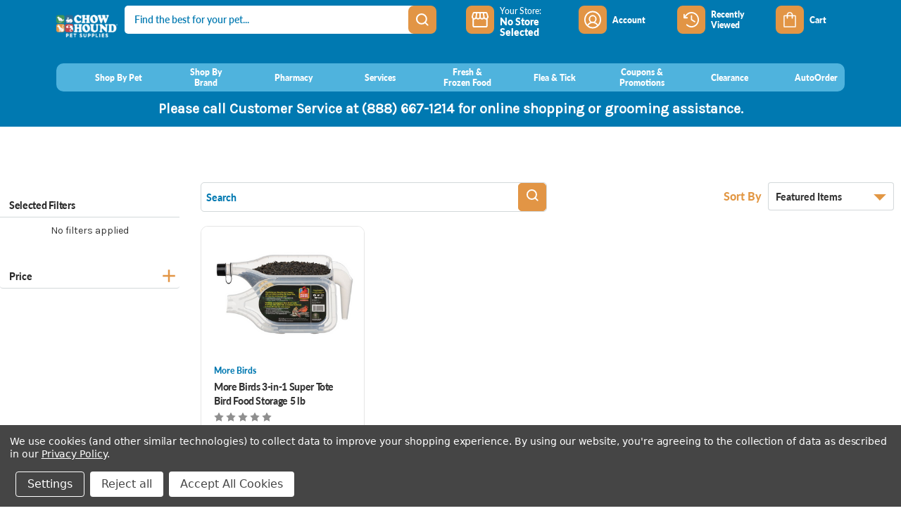

--- FILE ---
content_type: text/html; charset=UTF-8
request_url: https://chowhoundpetsupplies.com/more-birds/
body_size: 54395
content:


<!DOCTYPE html>
<html class="no-js" lang="en">
    <head>
        <title>More Birds Products - Chow Hound Pet Supplies</title>
        <link rel="dns-prefetch preconnect" href="https://cdn11.bigcommerce.com/s-nyt6bnql2y" crossorigin><link rel="dns-prefetch preconnect" href="https://fonts.googleapis.com/" crossorigin><link rel="dns-prefetch preconnect" href="https://fonts.gstatic.com/" crossorigin>
        <link rel='canonical' href='https://chowhoundpetsupplies.com/more-birds/' /><meta name='platform' content='bigcommerce.stencil' />
        
        

        <link href="https://cdn11.bigcommerce.com/s-nyt6bnql2y/product_images/CH_Favicon.png" rel="shortcut icon">
        <meta name="viewport" content="width=device-width, initial-scale=1">
        <link rel="stylesheet" href="https://use.typekit.net/yos0xtm.css">
        <script>
            window.BC_token = "eyJ0eXAiOiJKV1QiLCJhbGciOiJFUzI1NiJ9.[base64].zK9m9wsTK4uv1Wsvm-kIGPppvEBodt_y7EMkgdS3mkx9EDaFHytUw6lKXbCU0WXQ2rLlr-rs7Shu0WuTEpNhLw";
            window.BC_customerid = null;
            window.BC_customeremail = null;
            window.BC_customerphone = null;
            window.mytime_user_token = '';
            window.BC_baseURL = "chowhoundpetsupplies.com";
            window.BC_page_type = "brand";
            window.BC_store_name = "Chow Hound Pet Supplies";

        </script>
        <script>
            document.documentElement.className = document.documentElement.className.replace('no-js', 'js');
        </script>

        <script>
    function browserSupportsAllFeatures() {
        return window.Promise
            && window.fetch
            && window.URL
            && window.URLSearchParams
            && window.WeakMap
            // object-fit support
            && ('objectFit' in document.documentElement.style);
    }

    function loadScript(src) {
        var js = document.createElement('script');
        js.src = src;
        js.onerror = function () {
            console.error('Failed to load polyfill script ' + src);
        };
        document.head.appendChild(js);
    }

    if (!browserSupportsAllFeatures()) {
        loadScript('https://cdn11.bigcommerce.com/s-nyt6bnql2y/stencil/c6cf6b80-c19c-013e-c797-0ae6a86ce196/e/84d53810-7148-013e-8fd9-6e834e8a9cdc/dist/theme-bundle.polyfills.js');
    }
</script>
        <script>window.consentManagerTranslations = `{"locale":"en","locales":{"consent_manager.data_collection_warning":"en","consent_manager.accept_all_cookies":"en","consent_manager.gdpr_settings":"en","consent_manager.data_collection_preferences":"en","consent_manager.manage_data_collection_preferences":"en","consent_manager.use_data_by_cookies":"en","consent_manager.data_categories_table":"en","consent_manager.allow":"en","consent_manager.accept":"en","consent_manager.deny":"en","consent_manager.dismiss":"en","consent_manager.reject_all":"en","consent_manager.category":"en","consent_manager.purpose":"en","consent_manager.functional_category":"en","consent_manager.functional_purpose":"en","consent_manager.analytics_category":"en","consent_manager.analytics_purpose":"en","consent_manager.targeting_category":"en","consent_manager.advertising_category":"en","consent_manager.advertising_purpose":"en","consent_manager.essential_category":"en","consent_manager.esential_purpose":"en","consent_manager.yes":"en","consent_manager.no":"en","consent_manager.not_available":"en","consent_manager.cancel":"en","consent_manager.save":"en","consent_manager.back_to_preferences":"en","consent_manager.close_without_changes":"en","consent_manager.unsaved_changes":"en","consent_manager.by_using":"en","consent_manager.agree_on_data_collection":"en","consent_manager.change_preferences":"en","consent_manager.cancel_dialog_title":"en","consent_manager.privacy_policy":"en","consent_manager.allow_category_tracking":"en","consent_manager.disallow_category_tracking":"en"},"translations":{"consent_manager.data_collection_warning":"We use cookies (and other similar technologies) to collect data to improve your shopping experience. ","consent_manager.accept_all_cookies":"Accept All Cookies","consent_manager.gdpr_settings":"Settings","consent_manager.data_collection_preferences":"Website Data Collection Preferences","consent_manager.manage_data_collection_preferences":"Manage Website Data Collection Preferences","consent_manager.use_data_by_cookies":" uses data collected by cookies and JavaScript libraries to improve your shopping experience.","consent_manager.data_categories_table":"The table below outlines how we use this data by category. To opt out of a category of data collection, select 'No' and save your preferences.","consent_manager.allow":"Allow","consent_manager.accept":"Accept","consent_manager.deny":"Deny","consent_manager.dismiss":"Dismiss","consent_manager.reject_all":"Reject all","consent_manager.category":"Category","consent_manager.purpose":"Purpose","consent_manager.functional_category":"Functional","consent_manager.functional_purpose":"Enables enhanced functionality, such as videos and live chat. If you do not allow these, then some or all of these functions may not work properly.","consent_manager.analytics_category":"Analytics","consent_manager.analytics_purpose":"Provide statistical information on site usage, e.g., web analytics so we can improve this website over time.","consent_manager.targeting_category":"Targeting","consent_manager.advertising_category":"Advertising","consent_manager.advertising_purpose":"Used to create profiles or personalize content to enhance your shopping experience.","consent_manager.essential_category":"Essential","consent_manager.esential_purpose":"Essential for the site and any requested services to work, but do not perform any additional or secondary function.","consent_manager.yes":"Yes","consent_manager.no":"No","consent_manager.not_available":"N/A","consent_manager.cancel":"Cancel","consent_manager.save":"Save","consent_manager.back_to_preferences":"Back to Preferences","consent_manager.close_without_changes":"You have unsaved changes to your data collection preferences. Are you sure you want to close without saving?","consent_manager.unsaved_changes":"You have unsaved changes","consent_manager.by_using":"By using our website, you're agreeing to our","consent_manager.agree_on_data_collection":"By using our website, you're agreeing to the collection of data as described in our ","consent_manager.change_preferences":"You can change your preferences at any time","consent_manager.cancel_dialog_title":"Are you sure you want to cancel?","consent_manager.privacy_policy":"Privacy Policy","consent_manager.allow_category_tracking":"Allow [CATEGORY_NAME] tracking","consent_manager.disallow_category_tracking":"Disallow [CATEGORY_NAME] tracking"}}`;</script>

        <script>
            window.lazySizesConfig = window.lazySizesConfig || {};
            window.lazySizesConfig.loadMode = 1;
        </script>
        <script async src="https://cdn11.bigcommerce.com/s-nyt6bnql2y/stencil/c6cf6b80-c19c-013e-c797-0ae6a86ce196/e/84d53810-7148-013e-8fd9-6e834e8a9cdc/dist/theme-bundle.head_async.js"></script>
        <link href="https://fonts.googleapis.com/css?family=Montserrat:700,500,400%7CKarla:400&display=block" rel="stylesheet">

        <script async src="https://cdn11.bigcommerce.com/s-nyt6bnql2y/stencil/c6cf6b80-c19c-013e-c797-0ae6a86ce196/e/84d53810-7148-013e-8fd9-6e834e8a9cdc/dist/theme-bundle.font.js"></script>

        <link data-stencil-stylesheet href="https://cdn11.bigcommerce.com/s-nyt6bnql2y/stencil/c6cf6b80-c19c-013e-c797-0ae6a86ce196/e/84d53810-7148-013e-8fd9-6e834e8a9cdc/css/theme-e32852b0-d845-013e-67aa-46fdd62796eb.css" rel="stylesheet">

        <!-- Start Tracking Code for analytics_facebook -->

<script data-bc-cookie-consent="4" type="text/plain">
!function(f,b,e,v,n,t,s){if(f.fbq)return;n=f.fbq=function(){n.callMethod?n.callMethod.apply(n,arguments):n.queue.push(arguments)};if(!f._fbq)f._fbq=n;n.push=n;n.loaded=!0;n.version='2.0';n.queue=[];t=b.createElement(e);t.async=!0;t.src=v;s=b.getElementsByTagName(e)[0];s.parentNode.insertBefore(t,s)}(window,document,'script','https://connect.facebook.net/en_US/fbevents.js');

fbq('set', 'autoConfig', 'false', '490349775303729');
fbq('dataProcessingOptions', []);
fbq('init', '490349775303729', {"external_id":"e6fae839-3dcc-48f3-9c18-181a32de0029"});
fbq('set', 'agent', 'bigcommerce', '490349775303729');

function trackEvents() {
    var pathName = window.location.pathname;

    fbq('track', 'PageView', {}, "");

    // Search events start -- only fire if the shopper lands on the /search.php page
    if (pathName.indexOf('/search.php') === 0 && getUrlParameter('search_query')) {
        fbq('track', 'Search', {
            content_type: 'product_group',
            content_ids: [],
            search_string: getUrlParameter('search_query')
        });
    }
    // Search events end

    // Wishlist events start -- only fire if the shopper attempts to add an item to their wishlist
    if (pathName.indexOf('/wishlist.php') === 0 && getUrlParameter('added_product_id')) {
        fbq('track', 'AddToWishlist', {
            content_type: 'product_group',
            content_ids: []
        });
    }
    // Wishlist events end

    // Lead events start -- only fire if the shopper subscribes to newsletter
    if (pathName.indexOf('/subscribe.php') === 0 && getUrlParameter('result') === 'success') {
        fbq('track', 'Lead', {});
    }
    // Lead events end

    // Registration events start -- only fire if the shopper registers an account
    if (pathName.indexOf('/login.php') === 0 && getUrlParameter('action') === 'account_created') {
        fbq('track', 'CompleteRegistration', {}, "");
    }
    // Registration events end

    

    function getUrlParameter(name) {
        var cleanName = name.replace(/[\[]/, '\[').replace(/[\]]/, '\]');
        var regex = new RegExp('[\?&]' + cleanName + '=([^&#]*)');
        var results = regex.exec(window.location.search);
        return results === null ? '' : decodeURIComponent(results[1].replace(/\+/g, ' '));
    }
}

if (window.addEventListener) {
    window.addEventListener("load", trackEvents, false)
}
</script>
<noscript><img height="1" width="1" style="display:none" alt="null" src="https://www.facebook.com/tr?id=490349775303729&ev=PageView&noscript=1&a=plbigcommerce1.2&eid="/></noscript>

<!-- End Tracking Code for analytics_facebook -->

<!-- Start Tracking Code for analytics_googleanalytics4 -->

<script data-cfasync="false" src="https://cdn11.bigcommerce.com/shared/js/google_analytics4_bodl_subscribers-358423becf5d870b8b603a81de597c10f6bc7699.js" integrity="sha256-gtOfJ3Avc1pEE/hx6SKj/96cca7JvfqllWA9FTQJyfI=" crossorigin="anonymous"></script>
<script data-cfasync="false">
  (function () {
    window.dataLayer = window.dataLayer || [];

    function gtag(){
        dataLayer.push(arguments);
    }

    function initGA4(event) {
         function setupGtag() {
            function configureGtag() {
                gtag('js', new Date());
                gtag('set', 'developer_id.dMjk3Nj', true);
                gtag('config', 'G-FN12CN58C0');
            }

            var script = document.createElement('script');

            script.src = 'https://www.googletagmanager.com/gtag/js?id=G-FN12CN58C0';
            script.async = true;
            script.onload = configureGtag;

            document.head.appendChild(script);
        }

        setupGtag();

        if (typeof subscribeOnBodlEvents === 'function') {
            subscribeOnBodlEvents('G-FN12CN58C0', true);
        }

        window.removeEventListener(event.type, initGA4);
    }

    gtag('consent', 'default', {"ad_storage":"denied","ad_user_data":"denied","ad_personalization":"denied","analytics_storage":"denied","functionality_storage":"denied"})
            

    var eventName = document.readyState === 'complete' ? 'consentScriptsLoaded' : 'DOMContentLoaded';
    window.addEventListener(eventName, initGA4, false);
  })()
</script>

<!-- End Tracking Code for analytics_googleanalytics4 -->


<script>window.consentManagerStoreConfig = function () { return {"storeName":"Chow Hound Pet Supplies","privacyPolicyUrl":"https:\/\/chowhoundpetsupplies.com\/privacy-policy\/","writeKey":null,"improvedConsentManagerEnabled":true,"AlwaysIncludeScriptsWithConsentTag":true}; };</script>
<script type="text/javascript" src="https://cdn11.bigcommerce.com/shared/js/bodl-consent-32a446f5a681a22e8af09a4ab8f4e4b6deda6487.js" integrity="sha256-uitfaufFdsW9ELiQEkeOgsYedtr3BuhVvA4WaPhIZZY=" crossorigin="anonymous" defer></script>
<script type="text/javascript" src="https://cdn11.bigcommerce.com/shared/js/storefront/consent-manager-config-3013a89bb0485f417056882e3b5cf19e6588b7ba.js" defer></script>
<script type="text/javascript" src="https://cdn11.bigcommerce.com/shared/js/storefront/consent-manager-08633fe15aba542118c03f6d45457262fa9fac88.js" defer></script>
<script type="text/javascript">
var BCData = {};
</script>
<script data-bc-cookie-consent="4" type="text/plain" src='https://dynamic.criteo.com/js/ld/ld.js?a=92893' async></script><script src='https://code.jquery.com/jquery-3.3.1.min.js' defer></script><script data-bc-cookie-consent="4" type="text/plain">
    var CRTO_PartnerID = 92893;
    var CRTO_DeviceType = /iPad/.test(navigator.userAgent)?"t":/Mobile|iP(hone|od)|Android|BlackBerry|IEMobile|Silk/.test(navigator.userAgent)?"m":"d";
    var CRTO_Email = "" || "";
    window.criteo_q = window.criteo_q || [];
    window.criteo_q.push(
        { event : "setAccount", account : CRTO_PartnerID},
        { event : "setSiteType", type: CRTO_DeviceType},
        { event : "setEmail", email: CRTO_Email},
        { event: "setZipcode", zipcode: "" }
    );
    if (window.location.pathname == "/") {
        window.criteo_q.push({ event: "viewHome" , ecpplugin: "BigCommerce-Stencil" });
    } else {
        switch("brand") {
            case "product":
                window.criteo_q.push({ event : "viewItem", ecpplugin: "BigCommerce-Stencil", item: ""});
                break;
            case "search":
                var CRTO_ListingArray = []; 
                window.criteo_q.push({ event : "viewSearchResult",
                                    ecpplugin: "BigCommerce-Stencil",
                                    keywords: "",
                                    item: CRTO_ListingArray
                });
                break;
            case "category":
                var CRTO_ListingArray = []; 
                window.criteo_q.push({ event : "viewList",
                                    ecpplugin: "BigCommerce-Stencil",
                                    category: "",
                                    item: CRTO_ListingArray
                });
                break;
            case "cart":
                var CRTO_BasketData = [];
                fetch('/api/storefront/carts?include=',{'credentials':'include','headers':{'Accept':'application/json', 'Content-Type': 'application/json'}}).then(function(response){ return response.json();}).then(function(data) { 
                    for (x in data[0].lineItems){
                        if(data[0].lineItems[x] != []){
                            for (y in data[0].lineItems[x]){
                                CRTO_BasketData.push({
                                    'id': data[0].lineItems[x][y].productId,
                                    'price': data[0].lineItems[x][y].salePrice,
                                    'quantity': data[0].lineItems[x][y].quantity
                                })
                            }
                        }
                    }
                    window.criteo_q.push({ event: "viewBasket", ecpplugin: "BigCommerce-Stencil", item: CRTO_BasketData});
                });
                break;
            case "default":
                window.criteo_q.push({ event: "viewHome" , ecpplugin: "BigCommerce-Stencil" });
                break;
            default:
                window.criteo_q.push({ event: "viewPage" , ecpplugin: "BigCommerce-Stencil" });
        }
    }
    window.addEventListener('load', function() {
  // ajax request catching
  (function(open) {
    XMLHttpRequest.prototype.open = function(method, url, async, user, pass) {
        this.addEventListener("readystatechange", function() {
            try {
                if (this.readyState == 4 && url.includes("/cart/add")) {
                    crtoAddedItem = JSON.parse(this.response).data.cart_item.product_id;
                    $.getJSON("/api/storefront/carts", function(data) {
                        var crtoLineItems = data[0].lineItems.physicalItems;
                        for (var x in crtoLineItems) {
                            if (crtoLineItems[x].productId == crtoAddedItem){
                                var crtoAddToCartProducts = [];
                                crtoAddToCartProducts.push({
                                	'id': crtoLineItems[x].productId,
                                	'price': crtoLineItems[x].salePrice,
                                	'quantity': crtoLineItems[x].quantity,    
                                });
                              window.criteo_q.push({
                      			  event: "addToCart",
                      			  product: crtoAddToCartProducts
                    		  });
                            return;
                            }
                        }
                    });
                }
            } catch (err) {
                //do nothing
        	}
        }, false);
        open.apply(this, arguments);
    };
  })(XMLHttpRequest.prototype.open);
}, false);
</script><script data-bc-cookie-consent="3" type="text/plain" src="//script.crazyegg.com/pages/scripts/0118/5675.js" async="async" ></script><!-- Google Tag Manager -->
<script data-bc-cookie-consent="3" type="text/plain">(function(w,d,s,l,i){w[l]=w[l]||[];w[l].push({'gtm.start':
new Date().getTime(),event:'gtm.js'});var f=d.getElementsByTagName(s)[0],
j=d.createElement(s),dl=l!='dataLayer'?'&l='+l:'';j.async=true;j.src=
'https://www.googletagmanager.com/gtm.js?id='+i+dl;f.parentNode.insertBefore(j,f);
})(window,document,'script','dataLayer','GTM-PRDZNDP');
</script>
<!-- End Google Tag Manager --><script>
const getCookieCustom = (cookieName) => {
    var name = cookieName + "=";
    var ca = document.cookie.split(';');
    for (var i = 0; i < ca.length; i++) {
        var c = ca[i];
        while (c.charAt(0) == ' ') {
            c = c.substring(1);
        }
        if (c.indexOf(name) == 0) {
            return c.substring(name.length, c.length);
        }
    }

    return "";
}

async function cookieFixDefer() {
    if (window.jQuery) {
               removeCookieElementIfAlreadySelected();
    } else {
        setTimeout(function () { cookieFixDefer() }, 100);
    }
}
 
const removeCookieElementIfAlreadySelected = () => {
     	setInterval(() => {
            const bcConsent = getCookieCustom(`bc_consent`);
            if (bcConsent?.length) {
                $(`#consent-manager`).css("display", "none");
                $(`#consent-manager`).remove();
            }
        }, 200);
}
 
</script><script>
      window.BC_megamenu_brands = [
        {
            "baseLabel": "Dog",
            "brands": [
            	{
            		"brandName": "Purina Pro Plan",
            		"brandURL": "/purina-pro-plan",
            		"brandImg": "https://cdn11.bigcommerce.com/s-xfu1s3ki5p/images/stencil/original/image-manager/pplan-logo.png?t=1669904863"
        		},
        		{
            		"brandName": "Science Diet",
            		"brandURL": "/Intuition",
            		"brandImg": "https://cdn11.bigcommerce.com/s-mkgubl2crr/images/stencil/original/image-manager/hills-science-diet-logo.png?t=1744227623"
        		},
                {
            		"brandName": "Royal Canin",
            		"brandURL": "/royal-canin",
            		"brandImg": "https://cdn11.bigcommerce.com/s-xfu1s3ki5p/images/stencil/original/image-manager/rc-logo.png?t=1669904797"
        		},
        		{
            		"brandName": "Blue Buffalo",
            		"brandURL": "/blue-buffalo",
            		"brandImg": "https://cdn11.bigcommerce.com/s-xfu1s3ki5p/product_images/t/blue%20buffalo%20logo_1649858015__06445.png"
        		},
        		{
            		"brandName": "Greenies",
            		"brandURL": "/greenies",
            		"brandImg": "https://cdn11.bigcommerce.com/s-xfu1s3ki5p/product_images/z/greenies_1633546620__68050.png"
        		}
            ]
        },
        {
            "baseLabel": "Cat",
            "brands": [
            	{
            		"brandName": "Hill's Science Diet",
            		"brandURL": "/hills-science-diet",
            		"brandImg": "https://cdn11.bigcommerce.com/s-mkgubl2crr/images/stencil/original/image-manager/hills-science-diet-logo.png?t=1744227623"
        		},
                {
            		"brandName": "Fancy Feast",
            		"brandURL": "/fancy-feast",
            		"brandImg": "https://cdn11.bigcommerce.com/s-mkgubl2crr/images/stencil/original/image-manager/fancy-feast-logo.png?t=1744227623"
        		},
                {
            		"brandName": "Tidy Cats",
            		"brandURL": "/hills-science-diet",
            		"brandImg": "https://cdn11.bigcommerce.com/s-xfu1s3ki5p/product_images/f/tidy%20cats%20logo_1649254512__78718.png"
        		},
                {
            		"brandName": "Royal Canin",
            		"brandURL": "/royal-canin",
            		"brandImg": "https://cdn11.bigcommerce.com/s-xfu1s3ki5p/images/stencil/original/image-manager/rc-logo.png?t=1669904797"
        		},
                {
            		"brandName": "Nulo",
            		"brandURL": "/nulo",
            		"brandImg": "https://cdn11.bigcommerce.com/s-xfu1s3ki5p/product_images/s/nulo%20logo_1631194567__64860.jpg"
        		}
            ]
        },
        {
            "baseLabel": "Small Pet",
            "brands": [
            	{
            		"brandName": "Oxbow",
            		"brandURL": "/oxbow",
            		"brandImg": "https://cdn11.bigcommerce.com/s-mkgubl2crr/images/stencil/original/image-manager/oxbow-logo.png?t=1744226021"
        		},
                {
            		"brandName": "Sunseed",
            		"brandURL": "/sunseed",
            		"brandImg": "https://cdn11.bigcommerce.com/s-mkgubl2crr/images/stencil/original/image-manager/sunseed-logo.png?t=1744226020"
        		},
                {
            		"brandName": "Marshall",
            		"brandURL": "/marshall",
            		"brandImg": "https://cdn11.bigcommerce.com/s-xfu1s3ki5p/product_images/z/marshall_1633550297__28763.png"
        		},
                {
            		"brandName": "Kalmbach",
            		"brandURL": "/kalmbach",
            		"brandImg": "https://cdn11.bigcommerce.com/s-mkgubl2crr/images/stencil/original/image-manager/kalmbach-logo.png?t=1744226020"
        		},
                {
            		"brandName": "Higgins",
            		"brandURL": "/Higgins",
            		"brandImg": "https://cdn11.bigcommerce.com/s-xfu1s3ki5p/product_images/c/higginslogo_flat_web_1654104712__97530.png"
        		},
            ]
        },
        {
            "baseLabel": "Bird",
            "brands": [
                {
            		"brandName": "Higgins",
            		"brandURL": "/Higgins",
            		"brandImg": "https://cdn11.bigcommerce.com/s-xfu1s3ki5p/product_images/c/higginslogo_flat_web_1654104712__97530.png"
        		},
                {
            		"brandName": "Zupreem",
            		"brandURL": "/zupreem",
            		"brandImg": "https://cdn11.bigcommerce.com/s-mkgubl2crr/images/stencil/original/image-manager/zupreem-logo.png?t=1744226019 "
        		},
                {
            		"brandName": "Sunseed",
            		"brandURL": "/sunseed",
            		"brandImg": "https://cdn11.bigcommerce.com/s-mkgubl2crr/images/stencil/original/image-manager/sunseed-logo.png?t=1744226020"
        		},
                {
            		"brandName": "Lafeber's",
            		"brandURL": "/lafebers",
            		"brandImg": "https://cdn11.bigcommerce.com/s-mkgubl2crr/images/stencil/original/image-manager/lafeber-logo.png?t=1744226322"
        		},
                {
            		"brandName": "A&E",
            		"brandURL": "/A&E",
            		"brandImg": "https://cdn11.bigcommerce.com/s-xfu1s3ki5p/product_images/u/a%26e%20cage%20co_1649854080__61979.png"
        		},
            ]
        },
        {
            "baseLabel": "Fish",
            "brands": [
                {
            		"brandName": "Marineland",
            		"brandURL": "/marineland",
            		"brandImg": "https://cdn11.bigcommerce.com/s-mkgubl2crr/images/stencil/original/image-manager/marineland-logo.png?t=1744226643 "
        		},
                {
            		"brandName": "Tetra",
            		"brandURL": "/tetra",
            		"brandImg": "https://cdn11.bigcommerce.com/s-mkgubl2crr/images/stencil/original/image-manager/tetra-logo.png?t=1744226643"
        		},
                {
            		"brandName": "Omega One",
            		"brandURL": "/omega-one",
            		"brandImg": "https://cdn11.bigcommerce.com/s-mkgubl2crr/images/stencil/original/image-manager/omega-one-logo.png?t=1744226642 "
        		},
                {
            		"brandName": "Hikari",
            		"brandURL": "/Hikari",
            		"brandImg": "https://cdn11.bigcommerce.com/s-mkgubl2crr/images/stencil/original/image-manager/hikari-logo.png?t=1744226642"
        		},
                {
            		"brandName": "Fluval",
            		"brandURL": "/fluval",
            		"brandImg": "https://cdn11.bigcommerce.com/s-xfu1s3ki5p/product_images/p/fluval%20logo_1659549583__23323.png"
        		},
            ]
        },
        {
            "baseLabel": "Reptile",
            "brands": [
                {
            		"brandName": "Exo Terra",
            		"brandURL": "/exo-terra",
            		"brandImg": "https://cdn11.bigcommerce.com/s-xfu1s3ki5p/product_images/d/exo%20terra%20logo_1649865486__99240.png"
        		},
                {
            		"brandName": "Zoo Med",
            		"brandURL": "/zoo-med",
            		"brandImg": "https://cdn11.bigcommerce.com/s-mkgubl2crr/images/stencil/original/image-manager/zoo-med-logo.png?t=1744226948"
        		},
                {
            		"brandName": "Fluker's",
            		"brandURL": "/flukers",
            		"brandImg": "https://cdn11.bigcommerce.com/s-mkgubl2crr/images/stencil/original/image-manager/flukers-logo.png?t=1744226948 "
        		},
                {
            		"brandName": "Zilla",
            		"brandURL": "/zilla",
            		"brandImg": "https://cdn11.bigcommerce.com/s-mkgubl2crr/images/stencil/original/image-manager/zilla-logo-1-.png?t=1744226950  "
        		},
                {
            		"brandName": "Tetra",
            		"brandURL": "/tetra",
            		"brandImg": "https://cdn11.bigcommerce.com/s-mkgubl2crr/images/stencil/original/image-manager/tetra-logo.png?t=1744226643"
        		},
            ]
        },
        {
            "baseLabel": "Farm Animal",
            "brands": [
                {
            		"brandName": "Kalmbach",
            		"brandURL": "/kalmbach",
            		"brandImg": "https://cdn11.bigcommerce.com/s-mkgubl2crr/images/stencil/original/image-manager/kalmbach-logo.png?t=1744226020"
        		},
            	{
            		"brandName": "Scott Pet",
            		"brandURL": "/scott-pet",
            		"brandImg": "https://cdn11.bigcommerce.com/s-mkgubl2crr/images/stencil/original/image-manager/scott-pet.png?t=1744226949 "
        		},
            ]
        },
        {
            "baseLabel": "Backyard",
            "brands": [
                {
            		"brandName": "Audubon",
            		"brandURL": "/audubon",
            		"brandImg": "https://cdn11.bigcommerce.com/s-xfu1s3ki5p/product_images/h/audubon%20logo_1649856221__43535.png"
        		},
                {
            		"brandName": "Nature's Window",
            		"brandURL": "/natures-window",
            		"brandImg": "https://cdn11.bigcommerce.com/s-mkgubl2crr/images/stencil/original/image-manager/natures-window.png?t=1744227404"
        		},
                {
            		"brandName": "Pure Flight",
            		"brandURL": "/pure-flight",
            		"brandImg": "https://cdn11.bigcommerce.com/s-mkgubl2crr/images/stencil/original/image-manager/pureflightlogo-01.png?t=1744227401"
        		},
                {
            		"brandName": "Perky Pet",
            		"brandURL": "/perky-pet",
            		"brandImg": "https://cdn11.bigcommerce.com/s-mkgubl2crr/images/stencil/original/image-manager/perky-pet.png?t=1744227404"
        		},
                {
            		"brandName": "Woodstream",
            		"brandURL": "/woodstream",
            		"brandImg": "https://cdn11.bigcommerce.com/s-mkgubl2crr/images/stencil/original/image-manager/woodstream-logo.png?t=1744227402"
        		},
            ]
        }
    ];
</script><script src="//integrate.thrive.today" async></script>  
 <script data-cfasync="false" src="https://microapps.bigcommerce.com/bodl-events/1.9.4/index.js" integrity="sha256-Y0tDj1qsyiKBRibKllwV0ZJ1aFlGYaHHGl/oUFoXJ7Y=" nonce="" crossorigin="anonymous"></script>
 <script data-cfasync="false" nonce="">

 (function() {
    function decodeBase64(base64) {
       const text = atob(base64);
       const length = text.length;
       const bytes = new Uint8Array(length);
       for (let i = 0; i < length; i++) {
          bytes[i] = text.charCodeAt(i);
       }
       const decoder = new TextDecoder();
       return decoder.decode(bytes);
    }
    window.bodl = JSON.parse(decodeBase64("[base64]"));
 })()

 </script>

<script nonce="">
(function () {
    var xmlHttp = new XMLHttpRequest();

    xmlHttp.open('POST', 'https://bes.gcp.data.bigcommerce.com/nobot');
    xmlHttp.setRequestHeader('Content-Type', 'application/json');
    xmlHttp.send('{"store_id":"1001588856","timezone_offset":"-5.0","timestamp":"2026-01-23T08:23:33.01841800Z","visit_id":"3e016aaf-e932-4d88-b3d8-db2c69ce0722","channel_id":1}');
})();
</script>


    </head>
    <body class="body-wrapper  parentClass--ChowHound" data-path="more-birds">
        <svg data-src="https://cdn11.bigcommerce.com/s-nyt6bnql2y/stencil/c6cf6b80-c19c-013e-c797-0ae6a86ce196/e/84d53810-7148-013e-8fd9-6e834e8a9cdc/img/icon-sprite.svg" class="icons-svg-sprite"></svg>
        <a href="#main-content" class="skip-to-main-link">Skip to main content</a>

<div class="bg-overlay d-none"></div>

<div class="custom-modal buttonModal--modal skeleton">
    <div class="custom-modal--header">
        <button class="modal-close" type="button">
            <span aria-hidden="true">&#215;</span>
        </button>
    </div>
    <div class="custom-modal--body"></div>
</div>

<!-- Side panel sign in -->
<!--My Offers-->
<div class="sidepanelContainer sidepanelContainer--Widget" id="my-offers">
  <div class="close-sidePanel">
    <svg xmlns="http://www.w3.org/2000/svg" width="14.828" height="14.828" viewBox="0 0 14.828 14.828">
      <g id="Group_16009" data-name="Group 16009" transform="translate(-14.966 -14.586)">
        <g id="x" transform="translate(16 16)">
          <line id="Line_2" data-name="Line 2" x1="12" y2="12" transform="translate(0.38)" fill="none" stroke="#fff"
            stroke-linecap="round" stroke-linejoin="round" stroke-width="2" />
          <line id="Line_3" data-name="Line 3" x2="12" y2="12" transform="translate(0.38)" fill="none" stroke="#fff"
            stroke-linecap="round" stroke-linejoin="round" stroke-width="2" />
        </g>
      </g>
    </svg>
  </div>
  <div data-content-region="sidepanelContent--global"><div data-layout-id="92867a4e-57cb-4b8d-af53-d4515adfc272"><div data-sub-layout-container="f37921cf-1c42-4af8-9553-bd714ca318d3" data-layout-name="Layout">
  <style data-container-styling="f37921cf-1c42-4af8-9553-bd714ca318d3">
    [data-sub-layout-container="f37921cf-1c42-4af8-9553-bd714ca318d3"] {
      box-sizing: border-box;
      display: flex;
      flex-wrap: wrap;
      z-index: 0;
      position: relative;
    }
    [data-sub-layout-container="f37921cf-1c42-4af8-9553-bd714ca318d3"]:after {
      background-position: center center;
      background-size: cover;
      z-index: auto;
      display: block;
      position: absolute;
      top: 0;
      left: 0;
      bottom: 0;
      right: 0;
    }
  </style>
  <div data-sub-layout="c3999d2e-4761-4a00-8451-3923f6d0cfd6">
    <style data-column-styling="c3999d2e-4761-4a00-8451-3923f6d0cfd6">
      [data-sub-layout="c3999d2e-4761-4a00-8451-3923f6d0cfd6"] {
        display: flex;
        flex-direction: column;
        box-sizing: border-box;
        flex-basis: 100%;
        max-width: 100%;
        z-index: 0;
        justify-content: center;
        padding-right: 10.5px;
        padding-left: 10.5px;
        position: relative;
      }
      [data-sub-layout="c3999d2e-4761-4a00-8451-3923f6d0cfd6"]:after {
        background-position: center center;
        background-size: cover;
        z-index: auto;
        display: block;
        position: absolute;
        top: 0;
        left: 0;
        bottom: 0;
        right: 0;
      }
      @media only screen and (max-width: 700px) {
        [data-sub-layout="c3999d2e-4761-4a00-8451-3923f6d0cfd6"] {
          flex-basis: 100%;
          max-width: 100%;
        }
      }
    </style>
    <div data-widget-id="9a45dad7-21ac-4f00-a136-c3a6f36f7ab5" data-placement-id="07b8609e-ee55-4de7-b1eb-6ae3b7f4c742" data-placement-status="ACTIVE"><div class="sidepanelContainer--header">
    <div class="header--items">
        <div class="item item--headingTitle">Fur-tastic Offers  (<span class="sidepanelContainer--offers-counter"></span>)</div>
        <div class="item item--headingLink">
            <a href="/content-coupons-promotions/">View all offers</a>
        </div>
    </div>
</div>
<div class="sidepanelContainer--body sidepanelContainer--offers">
    <div class="grid-container full-width">
        <div class="body--item--card lg-6 md-6 sm-4">
            <div class="body--item--card--container grid-container">
                <div class="body--item--card--img lg-12 md-12 sm-2">
                    <img src="https://cdn11.bigcommerce.com/s-nyt6bnql2y/images/stencil/original/image-manager/thrive-evergreen-buymoresavemore-desktop.jpg?t=1755183928" loading="lazy" alt="Snag More, Wag More">
                </div>
                <div class="body--item--card--txtContent lg-12 md-12 sm-2">
                    <p>Snag More, Wag More</p>
                    <p></p>
                </div>
                <div class="body--item--card--link lg-12 md-12 sm-2">
                    <a href="/buy-more-save-more/"></a>
                </div>                     <div class="body--item--card--button lg-12 md-12 sm-2">
                        <div class="grid-container full-width">
                            <a class="lg-10 md-12 sm-4 sec-button filled" href="/buy-more-save-more/"> START SAVING </a>
                        </div>
                    </div>
            </div>
        </div>
        <div class="body--item--card lg-6 md-6 sm-4">
            <div class="body--item--card--container grid-container">
                <div class="body--item--card--img lg-12 md-12 sm-2">
                    <img src="https://cdn11.bigcommerce.com/s-nyt6bnql2y/images/stencil/original/image-manager/july-flea-tick-ecommerce-170x96.jpg?t=1751379759" loading="lazy" alt="Bite back with Flea and Tick Prevention">
                </div>
                <div class="body--item--card--txtContent lg-12 md-12 sm-2">
                    <p>Bite back with Flea and Tick Prevention</p>
                    <p></p>
                </div>
                <div class="body--item--card--link lg-12 md-12 sm-2">
                    <a href="/flea-and-tick/"></a>
                </div>                     <div class="body--item--card--button lg-12 md-12 sm-2">
                        <div class="grid-container full-width">
                            <a class="lg-10 md-12 sm-4 sec-button filled" href="/flea-and-tick/"> SHOP NOW </a>
                        </div>
                    </div>
            </div>
        </div>
        <div class="body--item--card lg-6 md-6 sm-4">
            <div class="body--item--card--container grid-container">
                <div class="body--item--card--img lg-12 md-12 sm-2">
                    <img src="https://cdn11.bigcommerce.com/s-qcpplb8mxx/images/stencil/original/image-manager/thrive-evergreen-ch-desktop.jpg?t=1747839505" loading="lazy" alt="Sign Up for Savings TODAY">
                </div>
                <div class="body--item--card--txtContent lg-12 md-12 sm-2">
                    <p>Sign Up for Savings TODAY</p>
                    <p></p>
                </div>
                <div class="body--item--card--link lg-12 md-12 sm-2">
                    <a href="/marketing-sign-up/"></a>
                </div> 
                    <div class="body--item--card--inputGroup lg-12 md-12 sm-2">
                        <div class="form-field inputGroup">
                            <input class="form-input" value="75472" readonly="">
                            <button class="tile-secondary-sm"> COPY </button>
                        </div>
                    </div>
            </div>
        </div>
        <div class="body--item--card lg-6 md-6 sm-4">
            <div class="body--item--card--container grid-container">
                <div class="body--item--card--img lg-12 md-12 sm-2">
                    <img src="https://cdn11.bigcommerce.com/s-nyt6bnql2y/images/stencil/original/image-manager/thrive-evergreen-b12g1-pureflight-desktop.jpg?t=1755184018" loading="lazy" alt="Soar with Pure Flight">
                </div>
                <div class="body--item--card--txtContent lg-12 md-12 sm-2">
                    <p>Soar with Pure Flight</p>
                    <p></p>
                </div>
                <div class="body--item--card--link lg-12 md-12 sm-2">
                    <a href="/pure-flight/"></a>
                </div>                     <div class="body--item--card--button lg-12 md-12 sm-2">
                        <div class="grid-container full-width">
                            <a class="lg-10 md-12 sm-4 sec-button filled" href="/PURE-FLIGHT/"> SHOP NOW </a>
                        </div>
                    </div>
            </div>
        </div>
        <div class="body--item--card lg-6 md-6 sm-4">
            <div class="body--item--card--container grid-container">
                <div class="body--item--card--img lg-12 md-12 sm-2">
                    <img src="https://cdn11.bigcommerce.com/s-nyt6bnql2y/images/stencil/original/image-manager/thrive-evergreen-b12g1-intuition-desktop.jpg?t=1755184154" loading="lazy" alt="Go With Your Gut!">
                </div>
                <div class="body--item--card--txtContent lg-12 md-12 sm-2">
                    <p>Go With Your Gut!</p>
                    <p></p>
                </div>
                <div class="body--item--card--link lg-12 md-12 sm-2">
                    <a href="/intuition/"></a>
                </div>                     <div class="body--item--card--button lg-12 md-12 sm-2">
                        <div class="grid-container full-width">
                            <a class="lg-10 md-12 sm-4 sec-button filled" href="/intuition/"> SHOP NOW </a>
                        </div>
                    </div>
            </div>
        </div>
        <div class="body--item--card lg-6 md-6 sm-4">
            <div class="body--item--card--container grid-container">
                <div class="body--item--card--img lg-12 md-12 sm-2">
                    <img src="https://cdn11.bigcommerce.com/s-nyt6bnql2y/images/stencil/original/image-manager/thrive-evergreen-whatsnew-desktop.jpg?t=1755184273" loading="lazy" alt="Fetch Our Latest Finds">
                </div>
                <div class="body--item--card--txtContent lg-12 md-12 sm-2">
                    <p>Fetch Our Latest Finds</p>
                    <p></p>
                </div>
                <div class="body--item--card--link lg-12 md-12 sm-2">
                    <a href="/new-products/"></a>
                </div>                     <div class="body--item--card--button lg-12 md-12 sm-2">
                        <div class="grid-container full-width">
                            <a class="lg-10 md-12 sm-4 sec-button filled" href="/new-products/"> SHOP NOW </a>
                        </div>
                    </div>
            </div>
        </div>
    </div>
</div></div>
  </div>
</div></div></div>
</div>
<!--End My Offers-->

<!--Recently Viewed-->
<div class="sidepanelContainer sidepanelContainer--Widget" id="recently-viewed">
  <div class="close-sidePanel">
    <svg xmlns="http://www.w3.org/2000/svg" width="14.828" height="14.828" viewBox="0 0 14.828 14.828">
      <g id="Group_16009" data-name="Group 16009" transform="translate(-14.966 -14.586)">
        <g id="x" transform="translate(16 16)">
          <line id="Line_2" data-name="Line 2" x1="12" y2="12" transform="translate(0.38)" fill="none" stroke="#fff"
            stroke-linecap="round" stroke-linejoin="round" stroke-width="2" />
          <line id="Line_3" data-name="Line 3" x2="12" y2="12" transform="translate(0.38)" fill="none" stroke="#fff"
            stroke-linecap="round" stroke-linejoin="round" stroke-width="2" />
        </g>
      </g>
    </svg>
  </div>
  <div>
    <div class="sidepanelContainer--header"></div>
    <div class="sidepanelContainer--body">
      <div class="message"></div>
      <div class="grid-container">
      </div>
    </div>
  </div>
</div>
<!--Recently Viewed-->

<!--PDP pop up close button-->
<button class="pdpImgModal--close-btton modal-close d-none"></button>
<!--PDP pop up close button-->
<div data-content-region="widgetTicker--global"></div>
<header class="header" role="banner">
    <div class="body-overlay">

    </div>
    <a href="#" class="mobileMenu-toggle tile-secondary-sm " data-mobile-menu-toggle="menu">
        <span class="mobileMenu-toggleIcon">Toggle menu</span>
    </a>

    <nav class="navUser">
    <!-- 
        
 -->

    <section class="nav-logo">
        <a href="https://chowhoundpetsupplies.com/" class="header-logo__link" data-header-logo-link>
            <div class="header-logo-image-container">
                    <img class="header-logo-image chowHound--logo" src="https://cdn11.bigcommerce.com/s-qcpplb8mxx/images/stencil/250x100/chowhound_-_white_1746599223__64567.original.png" alt="Chow Hound Pet Supplies" title="Chow Hound Pet Supplies">
            </div>
</a>    </section>
    <section id="quickSearch" aria-hidden="true" data-prevent-quick-search-close class="cs-header-search r-sm-hide r-md-block">
        <div class="search-wrapper">
    <form class="form" onsubmit="return false" data-url="/search.php" data-quick-search-form>
        <fieldset class="form-fieldset">
            <div class="form-field">
                <label class="is-srOnly" for="nav-quick-search">Search</label>
                <button class="tile-secondary-sm" id="menu-cat-btn">
                    <svg width="64px" height="64px" viewBox="0 0 12 12" enable-background="new 0 0 12 12" version="1.1" xml:space="preserve" xmlns="http://www.w3.org/2000/svg" xmlns:xlink="http://www.w3.org/1999/xlink" fill="#000000">
                        <g id="SVGRepo_bgCarrier" stroke-width="0"/>
                        <g id="SVGRepo_tracerCarrier" stroke-linecap="round" stroke-linejoin="round"/>
                        <g id="SVGRepo_iconCarrier"> <g> <rect fill="#ffffff" height="1" width="11" x="0.5" y="5.5"/> <rect fill="#ffffff" height="1" width="11" x="0.5" y="2.5"/> <rect fill="#ffffff" height="1" width="11" x="0.5" y="8.5"/> </g> </g>
                    </svg>
                    Categories
                </button>
                <input class="form-input"
                       data-search-quick
                       name="nav-quick-search"
                       id="nav-quick-search"
                       data-error-message="Search field cannot be empty."
                       placeholder="Find the best for your pet..."
                       autocomplete="off"
                >
                <span class="search-btn">
                    <svg xmlns="http://www.w3.org/2000/svg" width="17.461" height="17.461" viewBox="0 0 17.461 17.461">
                        <g id="Icon_feather-search" data-name="Icon feather-search" transform="translate(1 1)">
                          <path id="Path_5872" data-name="Path 5872" d="M17.875,11.188A6.688,6.688,0,1,1,11.188,4.5,6.688,6.688,0,0,1,17.875,11.188Z" transform="translate(-4.5 -4.5)" fill="none" stroke="#fff" stroke-linecap="round" stroke-linejoin="round" stroke-width="2"/>
                          <path id="Path_5873" data-name="Path 5873" d="M28.611,28.611l-3.636-3.636" transform="translate(-13.564 -13.564)" fill="none" stroke="#fff" stroke-linecap="round" stroke-linejoin="round" stroke-width="2"/>
                        </g>
                    </svg>
                </span>
            </div>
        </fieldset>
    </form>
    <section class="quickSearchResults" data-bind="html: results"></section>
    <p role="status"
       aria-live="polite"
       class="aria-description--hidden"
       data-search-aria-message-predefined-text="product results for"
    ></p>
</div>
    </section>

    <ul class="navUser-section navUser-section--alt r-sm-hide r-md-flex">
        <li class="navUser-item">
            <div class="navUser-action cnc-your-store">
                <section class="navUser-wrapper">
                    <section class="bg-secondary svg-wrapper tile-secondary-sm">
                        <svg xmlns="http://www.w3.org/2000/svg" width="24" height="21.404" viewBox="0 0 24 21.404">
                            <path id="storefront_24dp_5F6368_FILL0_wght300_GRAD0_opsz24" d="M110.864-820.554v9.747a2.134,2.134,0,0,1-.642,1.569,2.134,2.134,0,0,1-1.569.642H91.671a2.134,2.134,0,0,1-1.569-.642,2.134,2.134,0,0,1-.642-1.569v-9.77a3.7,3.7,0,0,1-1.109-1.575,3.091,3.091,0,0,1-.015-2.09l1.237-4.041a2.544,2.544,0,0,1,.83-1.244A2.159,2.159,0,0,1,91.8-830H108.5a2.185,2.185,0,0,1,1.39.452,2.556,2.556,0,0,1,.84,1.242l1.261,4.064a3.07,3.07,0,0,1-.015,2.083A4,4,0,0,1,110.864-820.554Zm-8.011-.884a1.838,1.838,0,0,0,1.507-.613,1.669,1.669,0,0,0,.413-1.316l-.743-4.8h-2.95v4.831A1.894,1.894,0,0,0,101.6-822,1.649,1.649,0,0,0,102.853-821.439Zm-5.5,0a1.789,1.789,0,0,0,1.37-.562,1.887,1.887,0,0,0,.526-1.334v-4.831H96.3l-.743,4.845a1.573,1.573,0,0,0,.409,1.267A1.7,1.7,0,0,0,97.349-821.439Zm-5.443,0a1.621,1.621,0,0,0,1.169-.474,2.066,2.066,0,0,0,.6-1.191l.719-5.062H91.8a.517.517,0,0,0-.317.088.527.527,0,0,0-.176.265l-1.176,3.979a1.923,1.923,0,0,0,.228,1.591A1.65,1.65,0,0,0,91.907-821.439Zm16.511,0a1.722,1.722,0,0,0,1.519-.78,1.772,1.772,0,0,0,.254-1.615l-1.237-4a.462.462,0,0,0-.176-.253.578.578,0,0,0-.318-.076h-2.535l.719,5.062a2.066,2.066,0,0,0,.6,1.191A1.622,1.622,0,0,0,108.418-821.439ZM91.671-810.431h16.982a.366.366,0,0,0,.27-.106.366.366,0,0,0,.106-.271v-8.9a1.629,1.629,0,0,1-.334.091,2.108,2.108,0,0,1-.277.018,3.341,3.341,0,0,1-1.452-.3,3.927,3.927,0,0,1-1.215-.957,3.916,3.916,0,0,1-1.218.915,3.631,3.631,0,0,1-1.6.341,3.412,3.412,0,0,1-1.468-.324,4.6,4.6,0,0,1-1.3-.933,3.974,3.974,0,0,1-1.284.933,3.507,3.507,0,0,1-1.454.324,4.017,4.017,0,0,1-1.552-.3,3.308,3.308,0,0,1-1.275-.956,4.223,4.223,0,0,1-1.422,1.014,3.622,3.622,0,0,1-1.269.242,2.57,2.57,0,0,1-.3-.018,1.064,1.064,0,0,1-.315-.091v8.9a.366.366,0,0,0,.106.271A.366.366,0,0,0,91.671-810.431Zm16.982,0h0Z" transform="translate(-88.162 830)" fill="#fff"/>
                        </svg>
                    </section>
                    <section class="cta-copy-wrapper text-dark">
                        <span class="sub-text text-dark">Your store:</span>
                        <span class="store-name"></span>
                    </section>
                </section>
            </div>
        </li>
        <li class="navUser-item">
            <a class="navUser-action"
               href="/login.php"
            >
                <section class="navUser-wrapper">
                    <section class="bg-secondary svg-wrapper tile-secondary-sm">
                        <svg xmlns="http://www.w3.org/2000/svg" width="25.02" height="25.02" viewBox="0 0 25.02 25.02">
                            <path id="user-circle_2_" data-name="user-circle (2)" d="M36.51,24A12.51,12.51,0,1,0,49.02,36.51,12.51,12.51,0,0,0,36.51,24ZM30.024,44.87A7.7,7.7,0,0,1,43,44.87,10.565,10.565,0,0,1,30.024,44.87Zm2.637-9.322A3.849,3.849,0,1,1,36.51,39.4,3.849,3.849,0,0,1,32.661,35.547ZM44.42,43.536a9.582,9.582,0,0,0-4.338-3.458,5.774,5.774,0,1,0-7.145,0A9.582,9.582,0,0,0,28.6,43.536a10.585,10.585,0,1,1,15.82,0Z" transform="translate(-24 -24)" fill="#fff"/>
                        </svg>
                    </section>
                    <section class="cta-copy-wrapper text-dark">
                        <span>Account</span>
                    </section>
                </section>
            </a>
        </li>
        <li class="navUser-item navUser-item--recentlyviewed">
            <div class="navUser-action"
            >
                <section class="navUser-wrapper">
                    <section class="bg-secondary svg-wrapper tile-secondary-sm">
                        <svg xmlns="http://www.w3.org/2000/svg" width="22.866" height="21.958" viewBox="0 0 22.866 21.958">
                            <path id="clock-counter-clockwise_2_" data-name="clock-counter-clockwise (2)" d="M36.808,37.489V42.46l4.131,2.478A.915.915,0,1,1,40,46.508l-4.574-2.745a.915.915,0,0,1-.444-.785V37.489a.915.915,0,0,1,1.83,0ZM35.894,32a10.915,10.915,0,0,0-7.767,3.219c-.831.842-1.57,1.651-2.3,2.5V35.659a.915.915,0,1,0-1.83,0v4.574a.915.915,0,0,0,.915.915h4.574a.915.915,0,1,0,0-1.83h-2.63c.818-.963,1.632-1.87,2.561-2.81a9.149,9.149,0,1,1,.19,13.123.916.916,0,1,0-1.258,1.331A10.979,10.979,0,1,0,35.894,32Z" transform="translate(-24 -32)" fill="#fff"/>
                        </svg>
                    </section>
                    <section class="cta-copy-wrapper text-dark">
                        <span>Recently Viewed</span>
                    </section>
                </section>
            </div>
        </li>
        <li class="navUser-item navUser-item--cart">
            <a class="navUser-action"
                data-cart-preview
                data-dropdown="cart-preview-dropdown"
                data-options="align:right"
                href="/cart.php"
                aria-label="Cart with 0 items"
            >
                <section class="navUser-wrapper">
                    <section class="bg-secondary svg-wrapper tile-secondary-sm">
                        <svg xmlns="http://www.w3.org/2000/svg" width="17.15" height="21.644" viewBox="0 0 17.15 21.644">
                            <path id="shopping_bag_FILL0_wght300_GRAD0_opsz48" d="M10.629,26.344A1.63,1.63,0,0,1,9,24.715V11.122a1.63,1.63,0,0,1,1.629-1.629h2.78V9.016A3.98,3.98,0,0,1,17.425,5a3.98,3.98,0,0,1,4.016,4.016v.477h2.78a1.63,1.63,0,0,1,1.629,1.629V24.715a1.63,1.63,0,0,1-1.629,1.629Zm0-1.264H24.221a.385.385,0,0,0,.365-.365V11.122a.385.385,0,0,0-.365-.365h-2.78v2.752a.594.594,0,0,1-.183.435.679.679,0,0,1-.927,0,.594.594,0,0,1-.183-.435V10.757H14.7v2.752a.594.594,0,0,1-.183.435.679.679,0,0,1-.927,0,.594.594,0,0,1-.183-.435V10.757h-2.78a.385.385,0,0,0-.365.365V24.715a.385.385,0,0,0,.365.365ZM14.7,9.493h5.448V9.016a2.68,2.68,0,0,0-.786-1.952,2.746,2.746,0,0,0-3.876,0A2.68,2.68,0,0,0,14.7,9.016ZM10.264,25.08v0Z" transform="translate(-8.85 -4.85)" fill="#fff" stroke="#fff" stroke-width="0.3"/>
                        </svg>
                    </section>
                    <section class="cta-copy-wrapper text-dark">
                        <span>Cart</span>
                    </section>
                </section>
            </a>
            <div class="dropdown-menu" id="cart-preview-dropdown" data-dropdown-content aria-hidden="true"></div>
        </li>
    </ul>
    <section class="navUser-section-mobile r-md-hide r-sm-flex">
        <section class="bg-secondary svg-wrapper tile-secondary-sm cnc-your-store">
            <svg xmlns="http://www.w3.org/2000/svg" width="24" height="21.404" viewBox="0 0 24 21.404">
                <path id="storefront_24dp_5F6368_FILL0_wght300_GRAD0_opsz24" d="M110.864-820.554v9.747a2.134,2.134,0,0,1-.642,1.569,2.134,2.134,0,0,1-1.569.642H91.671a2.134,2.134,0,0,1-1.569-.642,2.134,2.134,0,0,1-.642-1.569v-9.77a3.7,3.7,0,0,1-1.109-1.575,3.091,3.091,0,0,1-.015-2.09l1.237-4.041a2.544,2.544,0,0,1,.83-1.244A2.159,2.159,0,0,1,91.8-830H108.5a2.185,2.185,0,0,1,1.39.452,2.556,2.556,0,0,1,.84,1.242l1.261,4.064a3.07,3.07,0,0,1-.015,2.083A4,4,0,0,1,110.864-820.554Zm-8.011-.884a1.838,1.838,0,0,0,1.507-.613,1.669,1.669,0,0,0,.413-1.316l-.743-4.8h-2.95v4.831A1.894,1.894,0,0,0,101.6-822,1.649,1.649,0,0,0,102.853-821.439Zm-5.5,0a1.789,1.789,0,0,0,1.37-.562,1.887,1.887,0,0,0,.526-1.334v-4.831H96.3l-.743,4.845a1.573,1.573,0,0,0,.409,1.267A1.7,1.7,0,0,0,97.349-821.439Zm-5.443,0a1.621,1.621,0,0,0,1.169-.474,2.066,2.066,0,0,0,.6-1.191l.719-5.062H91.8a.517.517,0,0,0-.317.088.527.527,0,0,0-.176.265l-1.176,3.979a1.923,1.923,0,0,0,.228,1.591A1.65,1.65,0,0,0,91.907-821.439Zm16.511,0a1.722,1.722,0,0,0,1.519-.78,1.772,1.772,0,0,0,.254-1.615l-1.237-4a.462.462,0,0,0-.176-.253.578.578,0,0,0-.318-.076h-2.535l.719,5.062a2.066,2.066,0,0,0,.6,1.191A1.622,1.622,0,0,0,108.418-821.439ZM91.671-810.431h16.982a.366.366,0,0,0,.27-.106.366.366,0,0,0,.106-.271v-8.9a1.629,1.629,0,0,1-.334.091,2.108,2.108,0,0,1-.277.018,3.341,3.341,0,0,1-1.452-.3,3.927,3.927,0,0,1-1.215-.957,3.916,3.916,0,0,1-1.218.915,3.631,3.631,0,0,1-1.6.341,3.412,3.412,0,0,1-1.468-.324,4.6,4.6,0,0,1-1.3-.933,3.974,3.974,0,0,1-1.284.933,3.507,3.507,0,0,1-1.454.324,4.017,4.017,0,0,1-1.552-.3,3.308,3.308,0,0,1-1.275-.956,4.223,4.223,0,0,1-1.422,1.014,3.622,3.622,0,0,1-1.269.242,2.57,2.57,0,0,1-.3-.018,1.064,1.064,0,0,1-.315-.091v8.9a.366.366,0,0,0,.106.271A.366.366,0,0,0,91.671-810.431Zm16.982,0h0Z" transform="translate(-88.162 830)" fill="#fff"/>
            </svg>
        </section>
        <section class="bg-secondary svg-wrapper tile-secondary-sm">
            <a href="/login.php">
            <svg xmlns="http://www.w3.org/2000/svg" width="25.02" height="25.02" viewBox="0 0 25.02 25.02">
                <path id="user-circle_2_" data-name="user-circle (2)" d="M36.51,24A12.51,12.51,0,1,0,49.02,36.51,12.51,12.51,0,0,0,36.51,24ZM30.024,44.87A7.7,7.7,0,0,1,43,44.87,10.565,10.565,0,0,1,30.024,44.87Zm2.637-9.322A3.849,3.849,0,1,1,36.51,39.4,3.849,3.849,0,0,1,32.661,35.547ZM44.42,43.536a9.582,9.582,0,0,0-4.338-3.458,5.774,5.774,0,1,0-7.145,0A9.582,9.582,0,0,0,28.6,43.536a10.585,10.585,0,1,1,15.82,0Z" transform="translate(-24 -24)" fill="#fff"/>
            </svg>
            </a>
        </section>
        <section class="bg-secondary svg-wrapper tile-secondary-sm  navUser-item--recentlyviewed">
            <svg xmlns="http://www.w3.org/2000/svg" width="22.866" height="21.958" viewBox="0 0 22.866 21.958">
                <path id="clock-counter-clockwise_2_" data-name="clock-counter-clockwise (2)" d="M36.808,37.489V42.46l4.131,2.478A.915.915,0,1,1,40,46.508l-4.574-2.745a.915.915,0,0,1-.444-.785V37.489a.915.915,0,0,1,1.83,0ZM35.894,32a10.915,10.915,0,0,0-7.767,3.219c-.831.842-1.57,1.651-2.3,2.5V35.659a.915.915,0,1,0-1.83,0v4.574a.915.915,0,0,0,.915.915h4.574a.915.915,0,1,0,0-1.83h-2.63c.818-.963,1.632-1.87,2.561-2.81a9.149,9.149,0,1,1,.19,13.123.916.916,0,1,0-1.258,1.331A10.979,10.979,0,1,0,35.894,32Z" transform="translate(-24 -32)" fill="#fff"/>
            </svg>
        </section>
        <section class="bg-secondary svg-wrapper tile-secondary-sm">
            <a  data-cart-preview
            data-dropdown="cart-preview-dropdown"
            data-options="align:right"
            href="/cart.php"
            aria-label="Cart with 0 items">
                <svg xmlns="http://www.w3.org/2000/svg" width="17.15" height="21.644" viewBox="0 0 17.15 21.644">
                    <path id="shopping_bag_FILL0_wght300_GRAD0_opsz48" d="M10.629,26.344A1.63,1.63,0,0,1,9,24.715V11.122a1.63,1.63,0,0,1,1.629-1.629h2.78V9.016A3.98,3.98,0,0,1,17.425,5a3.98,3.98,0,0,1,4.016,4.016v.477h2.78a1.63,1.63,0,0,1,1.629,1.629V24.715a1.63,1.63,0,0,1-1.629,1.629Zm0-1.264H24.221a.385.385,0,0,0,.365-.365V11.122a.385.385,0,0,0-.365-.365h-2.78v2.752a.594.594,0,0,1-.183.435.679.679,0,0,1-.927,0,.594.594,0,0,1-.183-.435V10.757H14.7v2.752a.594.594,0,0,1-.183.435.679.679,0,0,1-.927,0,.594.594,0,0,1-.183-.435V10.757h-2.78a.385.385,0,0,0-.365.365V24.715a.385.385,0,0,0,.365.365ZM14.7,9.493h5.448V9.016a2.68,2.68,0,0,0-.786-1.952,2.746,2.746,0,0,0-3.876,0A2.68,2.68,0,0,0,14.7,9.016ZM10.264,25.08v0Z" transform="translate(-8.85 -4.85)" fill="#fff" stroke="#fff" stroke-width="0.3"/>
                </svg>
            </a>
            <div class="dropdown-menu" id="cart-preview-dropdown" data-dropdown-content aria-hidden="true"></div>
        </section>
    </section>
    <!-- <div class="dropdown dropdown--quickSearch" id="quickSearch" aria-hidden="true" data-prevent-quick-search-close>
        <div class="search-wrapper">
    <form class="form" onsubmit="return false" data-url="/search.php" data-quick-search-form>
        <fieldset class="form-fieldset">
            <div class="form-field">
                <label class="is-srOnly" for="nav-quick-search">Search</label>
                <button class="tile-secondary-sm" id="menu-cat-btn">
                    <svg width="64px" height="64px" viewBox="0 0 12 12" enable-background="new 0 0 12 12" version="1.1" xml:space="preserve" xmlns="http://www.w3.org/2000/svg" xmlns:xlink="http://www.w3.org/1999/xlink" fill="#000000">
                        <g id="SVGRepo_bgCarrier" stroke-width="0"/>
                        <g id="SVGRepo_tracerCarrier" stroke-linecap="round" stroke-linejoin="round"/>
                        <g id="SVGRepo_iconCarrier"> <g> <rect fill="#ffffff" height="1" width="11" x="0.5" y="5.5"/> <rect fill="#ffffff" height="1" width="11" x="0.5" y="2.5"/> <rect fill="#ffffff" height="1" width="11" x="0.5" y="8.5"/> </g> </g>
                    </svg>
                    Categories
                </button>
                <input class="form-input"
                       data-search-quick
                       name="nav-quick-search"
                       id="nav-quick-search"
                       data-error-message="Search field cannot be empty."
                       placeholder="Find the best for your pet..."
                       autocomplete="off"
                >
                <span class="search-btn">
                    <svg xmlns="http://www.w3.org/2000/svg" width="17.461" height="17.461" viewBox="0 0 17.461 17.461">
                        <g id="Icon_feather-search" data-name="Icon feather-search" transform="translate(1 1)">
                          <path id="Path_5872" data-name="Path 5872" d="M17.875,11.188A6.688,6.688,0,1,1,11.188,4.5,6.688,6.688,0,0,1,17.875,11.188Z" transform="translate(-4.5 -4.5)" fill="none" stroke="#fff" stroke-linecap="round" stroke-linejoin="round" stroke-width="2"/>
                          <path id="Path_5873" data-name="Path 5873" d="M28.611,28.611l-3.636-3.636" transform="translate(-13.564 -13.564)" fill="none" stroke="#fff" stroke-linecap="round" stroke-linejoin="round" stroke-width="2"/>
                        </g>
                    </svg>
                </span>
            </div>
        </fieldset>
    </form>
    <section class="quickSearchResults" data-bind="html: results"></section>
    <p role="status"
       aria-live="polite"
       class="aria-description--hidden"
       data-search-aria-message-predefined-text="product results for"
    ></p>
</div>
    </div> -->
</nav>

    <div class="navPages-container" id="menu" data-menu>
        
<nav class="navPages r-sm-hide r-md-flex">
    <ul class="navPages-list">
                        <li class="navPages-item navPages-item-page">
                            <a class="navPages-action has-subMenu"
   href="/shop-by-pet/"

>
    <span class="nav-menu-icon">
        <svg xmlns="http://www.w3.org/2000/svg" xmlns:xlink="http://www.w3.org/1999/xlink" width="37.673" height="30" viewBox="0 0 37.673 30">
        <defs>
          <clipPath id="clip-path">
            <rect id="Rectangle_9739" data-name="Rectangle 9739" width="37.673" height="30" fill="#fff"/>
          </clipPath>
        </defs>
        <g id="Group_18102" data-name="Group 18102" transform="translate(0 0)">
          <g id="Group_18079" data-name="Group 18079" transform="translate(0 0)">
            <path id="Path_25861" data-name="Path 25861" d="M34.667.8c-.356-1-2.75-1.074-5.35-.154S24.9,3.126,25.255,4.13,28,5.2,30.6,4.286,35.023,1.806,34.667.8" transform="translate(2.962 0)" fill="#fff"/>
            <path id="Path_25862" data-name="Path 25862" d="M22.883,14.431c1.124-.438,3.817-.221,5.006-.57a.614.614,0,0,0,.411-.594c0-.24-.313-.677-1.136-.925a10.387,10.387,0,0,0-2.07-.389q-.189-.018-.386-.034l-.1-.007-.3-.019-.134-.006-.275-.012-.152,0-.269-.006h-.163q-.134,0-.272,0h-.165l-.285.006-.161,0-.312.011-.142.007c-.143.007-.286.015-.431.025h-.028c-.025-.019-.047-.039-.07-.059a1.372,1.372,0,0,1-.158-.154,2.548,2.548,0,0,1-.184-.245c-.017-.025-.03-.051-.046-.076-.037-.061-.074-.123-.105-.188-.016-.03-.028-.061-.041-.092-.028-.061-.053-.122-.075-.186-.012-.034-.022-.068-.032-.1-.019-.059-.035-.12-.048-.181A2.578,2.578,0,0,1,20.751,9.6a4.6,4.6,0,0,0,2.225-.753,3.7,3.7,0,0,0,1.918-3.531,2.534,2.534,0,0,0-.71-1.5A1.82,1.82,0,0,0,24,3.68l-.038-.021a1.288,1.288,0,0,0-.2-.093,1.019,1.019,0,0,0-.212-.049.422.422,0,0,0-.053-.007,1.056,1.056,0,0,0-.188,0H23.3a1.153,1.153,0,0,0-.194.039l-.049.016a1.545,1.545,0,0,0-.171.067l-.021.009c-.064.03-.127.066-.192.1l-.048.03-.059.035v0A5.659,5.659,0,0,1,19.528,5.17a1.849,1.849,0,0,0-.448.011c-1.255.179-1.665.847-3.652,3.45-.289.273-.662.617-1.145,1.058-1.706,1.551-1.8,3.158.075,3.734.044.013.089.025.135.035a13.652,13.652,0,0,0-3.051,1.759l-.082.049c-.042.031-.083.064-.125.094a13.075,13.075,0,0,0-1.045.866c-.082.076-.164.152-.246.231l-.061.06L9.8,16.6a15.966,15.966,0,0,0-1.263,1.417l-.015.018c-.055.068-.112.139-.17.212l-.03.038c-.6.767-1.409,1.767-2.182,2.714A4.922,4.922,0,0,1,4.75,22.2a2.71,2.71,0,0,1-1.159.449,2.94,2.94,0,0,1-2.14-.486c-.638-.43-.8-1.109-1.105-1.109-.772,0-.188,2.325,1.092,2.949a4.133,4.133,0,0,0,3.568,0c-1.186,2.768-1.9,4.024-.961,4.389,1.388.427,1.84-2.975,2.767-3.109a.548.548,0,0,1,.06,0h.017a.774.774,0,0,1,.124.01c1,.207-.523,3.833.761,4.271.613.21,1.093-1.011,2.008-2.707q.117-.216.244-.443l.011-.019c.084-.148.17-.3.261-.453l.009-.015a16.324,16.324,0,0,1,2.217-2.977,13.529,13.529,0,0,1,7.622-3.987c2.837-.565,5.793-.5,7.24-.862.483-.121.865-.326.906-.643.232-1.838-5.811-.864-5.909-2.443.012-.216.175-.422.5-.588" transform="translate(0 0.412)" fill="#fff"/>
          </g>
        </g>
      </svg>
      </span>
      <span>
        Shop By Pet
      </span>
</a>
<div class="navPage-subMenu" aria-hidden="true" tabindex="-1">
                <div class="navPage-wrapper">
                    <div>
                        <a class="navPage-subMenu-action megamenu--title"
                        href="https://chowhoundpetsupplies.com/shop-by-pet/"
                        >
                            Shop By Pet
                        </a>
                    </div>
                    <div class="navPage-links-wrapper custom-grid col-6-3-3 full-width">
                        <ul class="navPage-subMenu-list md-2">
                                <li class="navPage-subMenu-item">
                                        <a class="navPage-subMenu-action has-subMenu"
                                        href="https://chowhoundpetsupplies.com/shop-by-pet/dog/"
                                        aria-label="Dog"
                                        >
                                            Dog
                                            <span class="collapsible-icon-wrapper"
                                                data-collapsible="navPages-215" 
                                                data-collapsible-disabled-breakpoint="medium"
                                                data-collapsible-disabled-state="open"
                                                data-collapsible-enabled-state="closed"
                                            >
                                                <i class="icon navPages-action-moreIcon" aria-hidden="true">
                                                    <svg><use href="#icon-chevron-down" /></svg>
                                                </i>
                                            </span>
                                        </a>
                                </li>
                                <li class="navPage-subMenu-item">
                                        <a class="navPage-subMenu-action has-subMenu"
                                        href="https://chowhoundpetsupplies.com/shop-by-pet/cat/"
                                        aria-label="Cat"
                                        >
                                            Cat
                                            <span class="collapsible-icon-wrapper"
                                                data-collapsible="navPages-224" 
                                                data-collapsible-disabled-breakpoint="medium"
                                                data-collapsible-disabled-state="open"
                                                data-collapsible-enabled-state="closed"
                                            >
                                                <i class="icon navPages-action-moreIcon" aria-hidden="true">
                                                    <svg><use href="#icon-chevron-down" /></svg>
                                                </i>
                                            </span>
                                        </a>
                                </li>
                                <li class="navPage-subMenu-item">
                                        <a class="navPage-subMenu-action has-subMenu"
                                        href="https://chowhoundpetsupplies.com/shop-by-pet/small-pet/"
                                        aria-label="Small Pet"
                                        >
                                            Small Pet
                                            <span class="collapsible-icon-wrapper"
                                                data-collapsible="navPages-231" 
                                                data-collapsible-disabled-breakpoint="medium"
                                                data-collapsible-disabled-state="open"
                                                data-collapsible-enabled-state="closed"
                                            >
                                                <i class="icon navPages-action-moreIcon" aria-hidden="true">
                                                    <svg><use href="#icon-chevron-down" /></svg>
                                                </i>
                                            </span>
                                        </a>
                                </li>
                                <li class="navPage-subMenu-item">
                                        <a class="navPage-subMenu-action has-subMenu"
                                        href="https://chowhoundpetsupplies.com/shop-by-pet/bird/"
                                        aria-label="Bird"
                                        >
                                            Bird
                                            <span class="collapsible-icon-wrapper"
                                                data-collapsible="navPages-238" 
                                                data-collapsible-disabled-breakpoint="medium"
                                                data-collapsible-disabled-state="open"
                                                data-collapsible-enabled-state="closed"
                                            >
                                                <i class="icon navPages-action-moreIcon" aria-hidden="true">
                                                    <svg><use href="#icon-chevron-down" /></svg>
                                                </i>
                                            </span>
                                        </a>
                                </li>
                                <li class="navPage-subMenu-item">
                                        <a class="navPage-subMenu-action has-subMenu"
                                        href="https://chowhoundpetsupplies.com/shop-by-pet/fish/"
                                        aria-label="Fish"
                                        >
                                            Fish
                                            <span class="collapsible-icon-wrapper"
                                                data-collapsible="navPages-328" 
                                                data-collapsible-disabled-breakpoint="medium"
                                                data-collapsible-disabled-state="open"
                                                data-collapsible-enabled-state="closed"
                                            >
                                                <i class="icon navPages-action-moreIcon" aria-hidden="true">
                                                    <svg><use href="#icon-chevron-down" /></svg>
                                                </i>
                                            </span>
                                        </a>
                                </li>
                                <li class="navPage-subMenu-item">
                                        <a class="navPage-subMenu-action has-subMenu"
                                        href="https://chowhoundpetsupplies.com/shop-by-pet/reptile/"
                                        aria-label="Reptile"
                                        >
                                            Reptile
                                            <span class="collapsible-icon-wrapper"
                                                data-collapsible="navPages-322" 
                                                data-collapsible-disabled-breakpoint="medium"
                                                data-collapsible-disabled-state="open"
                                                data-collapsible-enabled-state="closed"
                                            >
                                                <i class="icon navPages-action-moreIcon" aria-hidden="true">
                                                    <svg><use href="#icon-chevron-down" /></svg>
                                                </i>
                                            </span>
                                        </a>
                                </li>
                                <li class="navPage-subMenu-item">
                                        <a class="navPage-subMenu-action has-subMenu"
                                        href="https://chowhoundpetsupplies.com/shop-by-pet/farm-animal-1/"
                                        aria-label="Farm Animal"
                                        >
                                            Farm Animal
                                            <span class="collapsible-icon-wrapper"
                                                data-collapsible="navPages-472" 
                                                data-collapsible-disabled-breakpoint="medium"
                                                data-collapsible-disabled-state="open"
                                                data-collapsible-enabled-state="closed"
                                            >
                                                <i class="icon navPages-action-moreIcon" aria-hidden="true">
                                                    <svg><use href="#icon-chevron-down" /></svg>
                                                </i>
                                            </span>
                                        </a>
                                </li>
                                <li class="navPage-subMenu-item">
                                        <a class="navPage-subMenu-action has-subMenu"
                                        href="https://chowhoundpetsupplies.com/shop-by-pet/farm-animal/"
                                        aria-label="Salt/Ice Melt"
                                        >
                                            Salt/Ice Melt
                                            <span class="collapsible-icon-wrapper"
                                                data-collapsible="navPages-240" 
                                                data-collapsible-disabled-breakpoint="medium"
                                                data-collapsible-disabled-state="open"
                                                data-collapsible-enabled-state="closed"
                                            >
                                                <i class="icon navPages-action-moreIcon" aria-hidden="true">
                                                    <svg><use href="#icon-chevron-down" /></svg>
                                                </i>
                                            </span>
                                        </a>
                                </li>
                                <li class="navPage-subMenu-item">
                                        <a class="navPage-subMenu-action has-subMenu"
                                        href="https://chowhoundpetsupplies.com/shop-by-pet/backyard/"
                                        aria-label="Backyard"
                                        >
                                            Backyard
                                            <span class="collapsible-icon-wrapper"
                                                data-collapsible="navPages-253" 
                                                data-collapsible-disabled-breakpoint="medium"
                                                data-collapsible-disabled-state="open"
                                                data-collapsible-enabled-state="closed"
                                            >
                                                <i class="icon navPages-action-moreIcon" aria-hidden="true">
                                                    <svg><use href="#icon-chevron-down" /></svg>
                                                </i>
                                            </span>
                                        </a>
                                </li>
                        </ul>
                        <div class="md-3 adjusted-padding">
                            
                            <div class="navPageColumnWrapper" data-parent="Dog">
                                    <div class="break-column">
                                        
                                        
                                        <a class="sub-cat-title" href="https://chowhoundpetsupplies.com/shop-by-pet/dog/food/">Food</a>
                                        <ul class="bottom-list">
                                                <li >
                                                    <a class="bottom-cat-action" href="https://chowhoundpetsupplies.com/shop-by-pet/dog/food/dry-food/" alt="Dry Food">
                                                        Dry Food
                                                    </a>
                                                </li>
                                                <li >
                                                    <a class="bottom-cat-action" href="https://chowhoundpetsupplies.com/shop-by-pet/dog/food/dehydrated-food/" alt="Dehydrated Food">
                                                        Dehydrated Food
                                                    </a>
                                                </li>
                                                <li >
                                                    <a class="bottom-cat-action" href="https://chowhoundpetsupplies.com/shop-by-pet/dog/food/freeze-dried-food/" alt="Freeze-Dried Food">
                                                        Freeze-Dried Food
                                                    </a>
                                                </li>
                                                <li >
                                                    <a class="bottom-cat-action" href="https://chowhoundpetsupplies.com/shop-by-pet/dog/food/frozen-food/" alt="Frozen Food">
                                                        Frozen Food
                                                    </a>
                                                </li>
                                                <li >
                                                    <a class="bottom-cat-action" href="https://chowhoundpetsupplies.com/shop-by-pet/dog/food/refrigerated/" alt="Refrigerated">
                                                        Refrigerated
                                                    </a>
                                                </li>
                                                <li >
                                                    <a class="bottom-cat-action" href="https://chowhoundpetsupplies.com/shop-by-pet/dog/food/wet-food/" alt="Wet Food">
                                                        Wet Food
                                                    </a>
                                                </li>
                                            <li>
                                                <a class="shop-all" href="https://chowhoundpetsupplies.com/shop-by-pet/dog/food/" alt="Food">
                                                    Shop All
                                                </a>
                                            </li>
                                        </ul>
                                    </div> 
                                    <div class="break-column">
                                        
                                        
                                        <a class="sub-cat-title" href="https://chowhoundpetsupplies.com/shop-by-pet/dog/supplies/">Supplies</a>
                                        <ul class="bottom-list">
                                                <li >
                                                    <a class="bottom-cat-action" href="https://chowhoundpetsupplies.com/shop-by-pet/dog/supplies/beds/" alt="Beds">
                                                        Beds
                                                    </a>
                                                </li>
                                                <li >
                                                    <a class="bottom-cat-action" href="https://chowhoundpetsupplies.com/shop-by-pet/dog/supplies/crates-pens-gates-1/" alt="Crates, Pens, &amp; Gates">
                                                        Crates, Pens, &amp; Gates
                                                    </a>
                                                </li>
                                                <li >
                                                    <a class="bottom-cat-action" href="https://chowhoundpetsupplies.com/shop-by-pet/dog/supplies/gifts-keepsakes/" alt="Gifts &amp; Keepsakes">
                                                        Gifts &amp; Keepsakes
                                                    </a>
                                                </li>
                                                <li >
                                                    <a class="bottom-cat-action" href="https://chowhoundpetsupplies.com/shop-by-pet/dog/supplies/id-tags-accessories/" alt="ID Tags &amp; Accessories">
                                                        ID Tags &amp; Accessories
                                                    </a>
                                                </li>
                                                <li >
                                                    <a class="bottom-cat-action" href="https://chowhoundpetsupplies.com/shop-by-pet/dog/supplies/puppy-essentials/" alt="Puppy Essentials">
                                                        Puppy Essentials
                                                    </a>
                                                </li>
                                                <li >
                                                    <a class="bottom-cat-action" href="https://chowhoundpetsupplies.com/shop-by-pet/dog/supplies/bowls-feeders/" alt="Bowls &amp; Feeders">
                                                        Bowls &amp; Feeders
                                                    </a>
                                                </li>
                                                <li >
                                                    <a class="bottom-cat-action" href="https://chowhoundpetsupplies.com/shop-by-pet/dog/supplies/cleaning-potty/" alt="Cleaning &amp; Potty">
                                                        Cleaning &amp; Potty
                                                    </a>
                                                </li>
                                                <li >
                                                    <a class="bottom-cat-action" href="https://chowhoundpetsupplies.com/shop-by-pet/dog/supplies/clothing/" alt="Clothing">
                                                        Clothing
                                                    </a>
                                                </li>
                                                <li >
                                                    <a class="bottom-cat-action" href="https://chowhoundpetsupplies.com/shop-by-pet/dog/supplies/collars-harnesses-leashes/" alt="Collars, Harnesses, &amp; Leashes">
                                                        Collars, Harnesses, &amp; Leashes
                                                    </a>
                                                </li>
                                                <li >
                                                    <a class="bottom-cat-action" href="https://chowhoundpetsupplies.com/shop-by-pet/dog/supplies/flea-tick/" alt="Flea &amp; Tick">
                                                        Flea &amp; Tick
                                                    </a>
                                                </li>
                                                <li >
                                                    <a class="bottom-cat-action" href="https://chowhoundpetsupplies.com/shop-by-pet/dog/supplies/health-grooming/" alt="Health &amp; Grooming">
                                                        Health &amp; Grooming
                                                    </a>
                                                </li>
                                                <li >
                                                    <a class="bottom-cat-action" href="https://chowhoundpetsupplies.com/shop-by-pet/dog/supplies/heated-beds-bowls/" alt="Heated Beds &amp; Bowls">
                                                        Heated Beds &amp; Bowls
                                                    </a>
                                                </li>
                                                <li >
                                                    <a class="bottom-cat-action" href="https://chowhoundpetsupplies.com/shop-by-pet/dog/supplies/holiday-seasonal/" alt="Holiday &amp; Seasonal">
                                                        Holiday &amp; Seasonal
                                                    </a>
                                                </li>
                                                <li >
                                                    <a class="bottom-cat-action" href="https://chowhoundpetsupplies.com/shop-by-pet/dog/supplies/toys/" alt="Toys">
                                                        Toys
                                                    </a>
                                                </li>
                                                <li >
                                                    <a class="bottom-cat-action" href="https://chowhoundpetsupplies.com/shop-by-pet/dog/supplies/training/" alt="Training">
                                                        Training
                                                    </a>
                                                </li>
                                                <li >
                                                    <a class="bottom-cat-action" href="https://chowhoundpetsupplies.com/shop-by-pet/dog/supplies/travel/" alt="Travel">
                                                        Travel
                                                    </a>
                                                </li>
                                                <li >
                                                    <a class="bottom-cat-action" href="https://chowhoundpetsupplies.com/shop-by-pet/dog/supplies/waste-management/" alt="Waste Management">
                                                        Waste Management
                                                    </a>
                                                </li>
                                            <li>
                                                <a class="shop-all" href="https://chowhoundpetsupplies.com/shop-by-pet/dog/supplies/" alt="Supplies">
                                                    Shop All
                                                </a>
                                            </li>
                                        </ul>
                                    </div> 
                                    <div class="break-column">
                                        
                                        
                                        <a class="sub-cat-title" href="https://chowhoundpetsupplies.com/shop-by-pet/dog/treats/">Treats</a>
                                        <ul class="bottom-list">
                                                <li >
                                                    <a class="bottom-cat-action" href="https://chowhoundpetsupplies.com/shop-by-pet/dog/treats/biscuits-cookies-crunchy-treats/" alt="Biscuits, Cookies, &amp; Crunchy Treats">
                                                        Biscuits, Cookies, &amp; Crunchy Treats
                                                    </a>
                                                </li>
                                                <li >
                                                    <a class="bottom-cat-action" href="https://chowhoundpetsupplies.com/shop-by-pet/dog/treats/functional/" alt="Functional">
                                                        Functional
                                                    </a>
                                                </li>
                                                <li >
                                                    <a class="bottom-cat-action" href="https://chowhoundpetsupplies.com/shop-by-pet/dog/treats/lickable/" alt="Lickable">
                                                        Lickable
                                                    </a>
                                                </li>
                                                <li >
                                                    <a class="bottom-cat-action" href="https://chowhoundpetsupplies.com/shop-by-pet/dog/treats/refrigerated-treats/" alt="Refrigerated Treats">
                                                        Refrigerated Treats
                                                    </a>
                                                </li>
                                                <li >
                                                    <a class="bottom-cat-action" href="https://chowhoundpetsupplies.com/shop-by-pet/dog/treats/bones-bully-sticks-natural-chews/" alt="Bones, Bully Sticks, &amp; Natural Chews">
                                                        Bones, Bully Sticks, &amp; Natural Chews
                                                    </a>
                                                </li>
                                                <li >
                                                    <a class="bottom-cat-action" href="https://chowhoundpetsupplies.com/shop-by-pet/dog/treats/chewy/" alt="Chewy">
                                                        Chewy
                                                    </a>
                                                </li>
                                                <li >
                                                    <a class="bottom-cat-action" href="https://chowhoundpetsupplies.com/shop-by-pet/dog/treats/dental-treats/" alt="Dental Treats">
                                                        Dental Treats
                                                    </a>
                                                </li>
                                                <li >
                                                    <a class="bottom-cat-action" href="https://chowhoundpetsupplies.com/shop-by-pet/dog/treats/freeze-dried-treats/" alt="Freeze-Dried Treats">
                                                        Freeze-Dried Treats
                                                    </a>
                                                </li>
                                                <li >
                                                    <a class="bottom-cat-action" href="https://chowhoundpetsupplies.com/shop-by-pet/dog/treats/frozen-treats/" alt="Frozen Treats">
                                                        Frozen Treats
                                                    </a>
                                                </li>
                                                <li >
                                                    <a class="bottom-cat-action" href="https://chowhoundpetsupplies.com/shop-by-pet/dog/treats/holiday-seasonal/" alt="Holiday &amp; Seasonal">
                                                        Holiday &amp; Seasonal
                                                    </a>
                                                </li>
                                                <li >
                                                    <a class="bottom-cat-action" href="https://chowhoundpetsupplies.com/shop-by-pet/dog/treats/training-treats/" alt="Training Treats">
                                                        Training Treats
                                                    </a>
                                                </li>
                                            <li>
                                                <a class="shop-all" href="https://chowhoundpetsupplies.com/shop-by-pet/dog/treats/" alt="Treats">
                                                    Shop All
                                                </a>
                                            </li>
                                        </ul>
                                    </div> 
                            </div>
                            
                            <div class="navPageColumnWrapper" data-parent="Cat">
                                    <div class="break-column">
                                        
                                        
                                        <a class="sub-cat-title" href="https://chowhoundpetsupplies.com/shop-by-pet/cat/food/">Food</a>
                                        <ul class="bottom-list">
                                                <li >
                                                    <a class="bottom-cat-action" href="https://chowhoundpetsupplies.com/shop-by-pet/cat/food/dry-food/" alt="Dry Food">
                                                        Dry Food
                                                    </a>
                                                </li>
                                                <li >
                                                    <a class="bottom-cat-action" href="https://chowhoundpetsupplies.com/shop-by-pet/cat/food/freeze-dried-food/" alt="Freeze-Dried Food">
                                                        Freeze-Dried Food
                                                    </a>
                                                </li>
                                                <li >
                                                    <a class="bottom-cat-action" href="https://chowhoundpetsupplies.com/shop-by-pet/cat/food/refrigerated/" alt="Refrigerated">
                                                        Refrigerated
                                                    </a>
                                                </li>
                                                <li >
                                                    <a class="bottom-cat-action" href="https://chowhoundpetsupplies.com/shop-by-pet/cat/food/frozen-food/" alt="Frozen Food">
                                                        Frozen Food
                                                    </a>
                                                </li>
                                                <li >
                                                    <a class="bottom-cat-action" href="https://chowhoundpetsupplies.com/shop-by-pet/cat/food/wet-food/" alt="Wet Food">
                                                        Wet Food
                                                    </a>
                                                </li>
                                            <li>
                                                <a class="shop-all" href="https://chowhoundpetsupplies.com/shop-by-pet/cat/food/" alt="Food">
                                                    Shop All
                                                </a>
                                            </li>
                                        </ul>
                                    </div> 
                                    <div class="break-column">
                                        
                                        
                                        <a class="sub-cat-title" href="https://chowhoundpetsupplies.com/shop-by-pet/cat/supplies/">Supplies</a>
                                        <ul class="bottom-list">
                                                <li >
                                                    <a class="bottom-cat-action" href="https://chowhoundpetsupplies.com/shop-by-pet/cat/supplies/beds/" alt="Beds">
                                                        Beds
                                                    </a>
                                                </li>
                                                <li >
                                                    <a class="bottom-cat-action" href="https://chowhoundpetsupplies.com/shop-by-pet/cat/supplies/kitten-essentials/" alt="Kitten Essentials">
                                                        Kitten Essentials
                                                    </a>
                                                </li>
                                                <li >
                                                    <a class="bottom-cat-action" href="https://chowhoundpetsupplies.com/shop-by-pet/cat/supplies/gifts-keepsakes/" alt="Gifts &amp; Keepsakes">
                                                        Gifts &amp; Keepsakes
                                                    </a>
                                                </li>
                                                <li >
                                                    <a class="bottom-cat-action" href="https://chowhoundpetsupplies.com/shop-by-pet/cat/supplies/id-tags-accessories/" alt="ID Tags &amp; Accessories">
                                                        ID Tags &amp; Accessories
                                                    </a>
                                                </li>
                                                <li >
                                                    <a class="bottom-cat-action" href="https://chowhoundpetsupplies.com/shop-by-pet/cat/supplies/bowls-feeders/" alt="Bowls &amp; Feeders">
                                                        Bowls &amp; Feeders
                                                    </a>
                                                </li>
                                                <li >
                                                    <a class="bottom-cat-action" href="https://chowhoundpetsupplies.com/shop-by-pet/cat/supplies/cleaning/" alt="Cleaning">
                                                        Cleaning
                                                    </a>
                                                </li>
                                                <li >
                                                    <a class="bottom-cat-action" href="https://chowhoundpetsupplies.com/shop-by-pet/cat/supplies/collars-harnesses-leashes/" alt="Collars, Harnesses, &amp; Leashes">
                                                        Collars, Harnesses, &amp; Leashes
                                                    </a>
                                                </li>
                                                <li >
                                                    <a class="bottom-cat-action" href="https://chowhoundpetsupplies.com/shop-by-pet/cat/supplies/crates-pens-gates/" alt="Crates, Pens, &amp; Gates">
                                                        Crates, Pens, &amp; Gates
                                                    </a>
                                                </li>
                                                <li >
                                                    <a class="bottom-cat-action" href="https://chowhoundpetsupplies.com/shop-by-pet/cat/supplies/flea-tick/" alt="Flea &amp; Tick">
                                                        Flea &amp; Tick
                                                    </a>
                                                </li>
                                                <li >
                                                    <a class="bottom-cat-action" href="https://chowhoundpetsupplies.com/shop-by-pet/cat/supplies/furniture/" alt="Furniture">
                                                        Furniture
                                                    </a>
                                                </li>
                                                <li >
                                                    <a class="bottom-cat-action" href="https://chowhoundpetsupplies.com/shop-by-pet/cat/supplies/health-grooming/" alt="Health &amp; Grooming">
                                                        Health &amp; Grooming
                                                    </a>
                                                </li>
                                                <li >
                                                    <a class="bottom-cat-action" href="https://chowhoundpetsupplies.com/shop-by-pet/cat/supplies/litter/" alt="Litter">
                                                        Litter
                                                    </a>
                                                </li>
                                                <li >
                                                    <a class="bottom-cat-action" href="https://chowhoundpetsupplies.com/shop-by-pet/cat/supplies/holiday-seasonal/" alt="Holiday &amp; Seasonal">
                                                        Holiday &amp; Seasonal
                                                    </a>
                                                </li>
                                                <li >
                                                    <a class="bottom-cat-action" href="https://chowhoundpetsupplies.com/shop-by-pet/cat/supplies/litter-boxes/" alt="Litter Boxes">
                                                        Litter Boxes
                                                    </a>
                                                </li>
                                                <li >
                                                    <a class="bottom-cat-action" href="https://chowhoundpetsupplies.com/shop-by-pet/cat/supplies/litter-supplies/" alt="Litter Supplies">
                                                        Litter Supplies
                                                    </a>
                                                </li>
                                                <li >
                                                    <a class="bottom-cat-action" href="https://chowhoundpetsupplies.com/shop-by-pet/cat/supplies/heated-beds-bowls/" alt="Heated Beds &amp; Bowls">
                                                        Heated Beds &amp; Bowls
                                                    </a>
                                                </li>
                                                <li >
                                                    <a class="bottom-cat-action" href="https://chowhoundpetsupplies.com/shop-by-pet/cat/supplies/training/" alt="Training">
                                                        Training
                                                    </a>
                                                </li>
                                                <li >
                                                    <a class="bottom-cat-action" href="https://chowhoundpetsupplies.com/shop-by-pet/cat/supplies/travel/" alt="Travel">
                                                        Travel
                                                    </a>
                                                </li>
                                                <li >
                                                    <a class="bottom-cat-action" href="https://chowhoundpetsupplies.com/shop-by-pet/cat/supplies/toys/" alt="Toys">
                                                        Toys
                                                    </a>
                                                </li>
                                            <li>
                                                <a class="shop-all" href="https://chowhoundpetsupplies.com/shop-by-pet/cat/supplies/" alt="Supplies">
                                                    Shop All
                                                </a>
                                            </li>
                                        </ul>
                                    </div> 
                                    <div class="break-column">
                                        
                                        
                                        <a class="sub-cat-title" href="https://chowhoundpetsupplies.com/shop-by-pet/cat/treats/">Treats</a>
                                        <ul class="bottom-list">
                                                <li >
                                                    <a class="bottom-cat-action" href="https://chowhoundpetsupplies.com/shop-by-pet/cat/treats/catnip-cat-grass/" alt="Catnip &amp; Cat Grass">
                                                        Catnip &amp; Cat Grass
                                                    </a>
                                                </li>
                                                <li >
                                                    <a class="bottom-cat-action" href="https://chowhoundpetsupplies.com/shop-by-pet/cat/treats/frozen/" alt="Frozen">
                                                        Frozen
                                                    </a>
                                                </li>
                                                <li >
                                                    <a class="bottom-cat-action" href="https://chowhoundpetsupplies.com/shop-by-pet/cat/treats/functional/" alt="Functional">
                                                        Functional
                                                    </a>
                                                </li>
                                                <li >
                                                    <a class="bottom-cat-action" href="https://chowhoundpetsupplies.com/shop-by-pet/cat/treats/chewy/" alt="Chewy">
                                                        Chewy
                                                    </a>
                                                </li>
                                                <li >
                                                    <a class="bottom-cat-action" href="https://chowhoundpetsupplies.com/shop-by-pet/cat/treats/crunchy/" alt="Crunchy">
                                                        Crunchy
                                                    </a>
                                                </li>
                                                <li >
                                                    <a class="bottom-cat-action" href="https://chowhoundpetsupplies.com/shop-by-pet/cat/treats/dental/" alt="Dental">
                                                        Dental
                                                    </a>
                                                </li>
                                                <li >
                                                    <a class="bottom-cat-action" href="https://chowhoundpetsupplies.com/shop-by-pet/cat/treats/lickable/" alt="Lickable">
                                                        Lickable
                                                    </a>
                                                </li>
                                                <li >
                                                    <a class="bottom-cat-action" href="https://chowhoundpetsupplies.com/shop-by-pet/cat/treats/moist/" alt="Moist">
                                                        Moist
                                                    </a>
                                                </li>
                                                <li >
                                                    <a class="bottom-cat-action" href="https://chowhoundpetsupplies.com/shop-by-pet/cat/treats/freeze-dried/" alt="Freeze-Dried">
                                                        Freeze-Dried
                                                    </a>
                                                </li>
                                            <li>
                                                <a class="shop-all" href="https://chowhoundpetsupplies.com/shop-by-pet/cat/treats/" alt="Treats">
                                                    Shop All
                                                </a>
                                            </li>
                                        </ul>
                                    </div> 
                            </div>
                            
                            <div class="navPageColumnWrapper" data-parent="Small Pet">
                                    <div class="break-column">
                                        
                                        
                                        <a class="sub-cat-title" href="https://chowhoundpetsupplies.com/shop-by-pet/small-pet/food/">Food</a>
                                        <ul class="bottom-list">
                                                <li >
                                                    <a class="bottom-cat-action" href="https://chowhoundpetsupplies.com/shop-by-pet/small-pet/food/hay/" alt="Hay">
                                                        Hay
                                                    </a>
                                                </li>
                                                <li >
                                                    <a class="bottom-cat-action" href="https://chowhoundpetsupplies.com/shop-by-pet/small-pet/food/mix/" alt="Mix">
                                                        Mix
                                                    </a>
                                                </li>
                                                <li >
                                                    <a class="bottom-cat-action" href="https://chowhoundpetsupplies.com/shop-by-pet/small-pet/food/pellets/" alt="Pellets">
                                                        Pellets
                                                    </a>
                                                </li>
                                            <li>
                                                <a class="shop-all" href="https://chowhoundpetsupplies.com/shop-by-pet/small-pet/food/" alt="Food">
                                                    Shop All
                                                </a>
                                            </li>
                                        </ul>
                                    </div> 
                                    <div class="break-column">
                                        
                                        
                                        <a class="sub-cat-title" href="https://chowhoundpetsupplies.com/shop-by-pet/small-pet/supplies/">Supplies</a>
                                        <ul class="bottom-list">
                                                <li >
                                                    <a class="bottom-cat-action" href="https://chowhoundpetsupplies.com/shop-by-pet/small-pet/supplies/bedding/" alt="Bedding">
                                                        Bedding
                                                    </a>
                                                </li>
                                                <li >
                                                    <a class="bottom-cat-action" href="https://chowhoundpetsupplies.com/shop-by-pet/small-pet/supplies/grooming-health/" alt="Grooming &amp; Health">
                                                        Grooming &amp; Health
                                                    </a>
                                                </li>
                                                <li >
                                                    <a class="bottom-cat-action" href="https://chowhoundpetsupplies.com/shop-by-pet/small-pet/supplies/habitats-accessories/" alt="Habitats &amp; Accessories">
                                                        Habitats &amp; Accessories
                                                    </a>
                                                </li>
                                                <li >
                                                    <a class="bottom-cat-action" href="https://chowhoundpetsupplies.com/shop-by-pet/small-pet/supplies/hideouts-toys/" alt="Hideouts &amp; Toys">
                                                        Hideouts &amp; Toys
                                                    </a>
                                                </li>
                                                <li >
                                                    <a class="bottom-cat-action" href="https://chowhoundpetsupplies.com/shop-by-pet/small-pet/supplies/treats/" alt="Treats">
                                                        Treats
                                                    </a>
                                                </li>
                                            <li>
                                                <a class="shop-all" href="https://chowhoundpetsupplies.com/shop-by-pet/small-pet/supplies/" alt="Supplies">
                                                    Shop All
                                                </a>
                                            </li>
                                        </ul>
                                    </div> 
                            </div>
                            
                            <div class="navPageColumnWrapper" data-parent="Bird">
                                    <div class="break-column">
                                        
                                        
                                        <a class="sub-cat-title" href="https://chowhoundpetsupplies.com/shop-by-pet/bird/food/">Food</a>
                                        <ul class="bottom-list">
                                                <li >
                                                    <a class="bottom-cat-action" href="https://chowhoundpetsupplies.com/shop-by-pet/bird/food/food/" alt="Food">
                                                        Food
                                                    </a>
                                                </li>
                                                <li >
                                                    <a class="bottom-cat-action" href="https://chowhoundpetsupplies.com/shop-by-pet/bird/food/treats/" alt="Treats">
                                                        Treats
                                                    </a>
                                                </li>
                                            <li>
                                                <a class="shop-all" href="https://chowhoundpetsupplies.com/shop-by-pet/bird/food/" alt="Food">
                                                    Shop All
                                                </a>
                                            </li>
                                        </ul>
                                    </div> 
                                    <div class="break-column">
                                        
                                        
                                        <a class="sub-cat-title" href="https://chowhoundpetsupplies.com/shop-by-pet/bird/supplies/">Supplies</a>
                                        <ul class="bottom-list">
                                                <li >
                                                    <a class="bottom-cat-action" href="https://chowhoundpetsupplies.com/shop-by-pet/bird/supplies/cages-accessories/" alt="Cages &amp; Accessories">
                                                        Cages &amp; Accessories
                                                    </a>
                                                </li>
                                                <li >
                                                    <a class="bottom-cat-action" href="https://chowhoundpetsupplies.com/shop-by-pet/bird/supplies/health-grooming/" alt="Health &amp; Grooming">
                                                        Health &amp; Grooming
                                                    </a>
                                                </li>
                                                <li >
                                                    <a class="bottom-cat-action" href="https://chowhoundpetsupplies.com/shop-by-pet/bird/supplies/toys/" alt="Toys">
                                                        Toys
                                                    </a>
                                                </li>
                                            <li>
                                                <a class="shop-all" href="https://chowhoundpetsupplies.com/shop-by-pet/bird/supplies/" alt="Supplies">
                                                    Shop All
                                                </a>
                                            </li>
                                        </ul>
                                    </div> 
                            </div>
                            
                            <div class="navPageColumnWrapper" data-parent="Fish">
                                    <div class="break-column">
                                        
                                        
                                        <a class="sub-cat-title" href="https://chowhoundpetsupplies.com/shop-by-pet/fish/aquarium-kits/">Aquarium Kits</a>
                                        <ul class="bottom-list">
                                                <li >
                                                    <a class="bottom-cat-action" href="https://chowhoundpetsupplies.com/shop-by-pet/fish/aquarium-kits/betta/" alt="Betta">
                                                        Betta
                                                    </a>
                                                </li>
                                                <li >
                                                    <a class="bottom-cat-action" href="https://chowhoundpetsupplies.com/shop-by-pet/fish/aquarium-kits/glofish/" alt="GloFish">
                                                        GloFish
                                                    </a>
                                                </li>
                                                <li >
                                                    <a class="bottom-cat-action" href="https://chowhoundpetsupplies.com/shop-by-pet/fish/aquarium-kits/tropical/" alt="Tropical">
                                                        Tropical
                                                    </a>
                                                </li>
                                            <li>
                                                <a class="shop-all" href="https://chowhoundpetsupplies.com/shop-by-pet/fish/aquarium-kits/" alt="Aquarium Kits">
                                                    Shop All
                                                </a>
                                            </li>
                                        </ul>
                                    </div> 
                                    <div class="break-column">
                                        
                                        
                                        <a class="sub-cat-title" href="https://chowhoundpetsupplies.com/shop-by-pet/fish/food/">Food</a>
                                        <ul class="bottom-list">
                                                <li >
                                                    <a class="bottom-cat-action" href="https://chowhoundpetsupplies.com/shop-by-pet/fish/food/frozen-food/" alt="Frozen Food">
                                                        Frozen Food
                                                    </a>
                                                </li>
                                                <li >
                                                    <a class="bottom-cat-action" href="https://chowhoundpetsupplies.com/shop-by-pet/fish/food/tropical-food/" alt="Tropical Food">
                                                        Tropical Food
                                                    </a>
                                                </li>
                                            <li>
                                                <a class="shop-all" href="https://chowhoundpetsupplies.com/shop-by-pet/fish/food/" alt="Food">
                                                    Shop All
                                                </a>
                                            </li>
                                        </ul>
                                    </div> 
                                    <div class="break-column">
                                        
                                        
                                        <a class="sub-cat-title" href="https://chowhoundpetsupplies.com/shop-by-pet/fish/pond-shop/">Pond Shop</a>
                                        <ul class="bottom-list">
                                                <li >
                                                    <a class="bottom-cat-action" href="https://chowhoundpetsupplies.com/shop-by-pet/fish/pond-shop/food/" alt="Food">
                                                        Food
                                                    </a>
                                                </li>
                                                <li >
                                                    <a class="bottom-cat-action" href="https://chowhoundpetsupplies.com/shop-by-pet/fish/pond-shop/supplies/" alt="Supplies">
                                                        Supplies
                                                    </a>
                                                </li>
                                            <li>
                                                <a class="shop-all" href="https://chowhoundpetsupplies.com/shop-by-pet/fish/pond-shop/" alt="Pond Shop">
                                                    Shop All
                                                </a>
                                            </li>
                                        </ul>
                                    </div> 
                                    <div class="break-column">
                                        
                                        
                                        <a class="sub-cat-title" href="https://chowhoundpetsupplies.com/shop-by-pet/fish/supplies/">Supplies</a>
                                        <ul class="bottom-list">
                                                <li >
                                                    <a class="bottom-cat-action" href="https://chowhoundpetsupplies.com/shop-by-pet/fish/supplies/aquarium-decor/" alt="Aquarium Decor">
                                                        Aquarium Decor
                                                    </a>
                                                </li>
                                                <li >
                                                    <a class="bottom-cat-action" href="https://chowhoundpetsupplies.com/shop-by-pet/fish/supplies/heating-lighting-filtering/" alt="Heating, Lighting, &amp; Filtering">
                                                        Heating, Lighting, &amp; Filtering
                                                    </a>
                                                </li>
                                                <li >
                                                    <a class="bottom-cat-action" href="https://chowhoundpetsupplies.com/shop-by-pet/fish/supplies/maintenance/" alt="Maintenance">
                                                        Maintenance
                                                    </a>
                                                </li>
                                                <li >
                                                    <a class="bottom-cat-action" href="https://chowhoundpetsupplies.com/shop-by-pet/fish/supplies/tanks-bowls-aquariums/" alt="Tanks, Bowls, &amp; Aquariums">
                                                        Tanks, Bowls, &amp; Aquariums
                                                    </a>
                                                </li>
                                                <li >
                                                    <a class="bottom-cat-action" href="https://chowhoundpetsupplies.com/shop-by-pet/fish/supplies/water-conditioners/" alt="Water Conditioners">
                                                        Water Conditioners
                                                    </a>
                                                </li>
                                            <li>
                                                <a class="shop-all" href="https://chowhoundpetsupplies.com/shop-by-pet/fish/supplies/" alt="Supplies">
                                                    Shop All
                                                </a>
                                            </li>
                                        </ul>
                                    </div> 
                            </div>
                            
                            <div class="navPageColumnWrapper" data-parent="Reptile">
                                    <div class="break-column">
                                        
                                        
                                        <a class="sub-cat-title" href="https://chowhoundpetsupplies.com/shop-by-pet/reptile/food-supplies/supplies/">Supplies</a>
                                        <ul class="bottom-list">
                                                <li >
                                                    <a class="bottom-cat-action" href="https://chowhoundpetsupplies.com/shop-by-pet/reptile/food/supplies/cleaning-environmental-control/" alt="Cleaning &amp; Environmental Control">
                                                        Cleaning &amp; Environmental Control
                                                    </a>
                                                </li>
                                                <li >
                                                    <a class="bottom-cat-action" href="https://chowhoundpetsupplies.com/shop-by-pet/reptile/supplies/decor-accessories/" alt="Décor &amp; Accessories">
                                                        Décor &amp; Accessories
                                                    </a>
                                                </li>
                                                <li >
                                                    <a class="bottom-cat-action" href="https://chowhoundpetsupplies.com/shop-by-pet/reptile/supplies/healthcare/" alt="Healthcare">
                                                        Healthcare
                                                    </a>
                                                </li>
                                                <li >
                                                    <a class="bottom-cat-action" href="https://chowhoundpetsupplies.com/shop-by-pet/reptile/supplies/heating-lighting/" alt="Heating &amp; Lighting">
                                                        Heating &amp; Lighting
                                                    </a>
                                                </li>
                                                <li >
                                                    <a class="bottom-cat-action" href="https://chowhoundpetsupplies.com/shop-by-pet/reptile/supplies/substrate/" alt="Substrate">
                                                        Substrate
                                                    </a>
                                                </li>
                                                <li >
                                                    <a class="bottom-cat-action" href="https://chowhoundpetsupplies.com/shop-by-pet/reptile/supplies/tanks-terrariums/" alt="Tanks &amp; Terrariums">
                                                        Tanks &amp; Terrariums
                                                    </a>
                                                </li>
                                            <li>
                                                <a class="shop-all" href="https://chowhoundpetsupplies.com/shop-by-pet/reptile/food-supplies/supplies/" alt="Supplies">
                                                    Shop All
                                                </a>
                                            </li>
                                        </ul>
                                    </div> 
                                    <div class="break-column">
                                        
                                        
                                        <a class="sub-cat-title" href="https://chowhoundpetsupplies.com/shop-by-pet/reptile/food/">Food</a>
                                        <ul class="bottom-list">
                                                <li >
                                                    <a class="bottom-cat-action" href="https://chowhoundpetsupplies.com/shop-by-pet/reptile/food/live-food/" alt="Live Food">
                                                        Live Food
                                                    </a>
                                                </li>
                                                <li >
                                                    <a class="bottom-cat-action" href="https://chowhoundpetsupplies.com/shop-by-pet/reptile/food/other/" alt="Other">
                                                        Other
                                                    </a>
                                                </li>
                                            <li>
                                                <a class="shop-all" href="https://chowhoundpetsupplies.com/shop-by-pet/reptile/food/" alt="Food">
                                                    Shop All
                                                </a>
                                            </li>
                                        </ul>
                                    </div> 
                            </div>
                            
                            <div class="navPageColumnWrapper" data-parent="Farm Animal">
                                    <div class="break-column">
                                        
                                        
                                        <a class="sub-cat-title" href="https://chowhoundpetsupplies.com/shop-by-pet/farm-animal/chicken-poultry/-1/">Chicken &amp; Poultry</a>
                                        <ul class="bottom-list">
                                                <li >
                                                    <a class="bottom-cat-action" href="https://chowhoundpetsupplies.com/shop-by-pet/farm-animal/chicken-poultry/food/-1/" alt="Food">
                                                        Food
                                                    </a>
                                                </li>
                                            <li>
                                                <a class="shop-all" href="https://chowhoundpetsupplies.com/shop-by-pet/farm-animal/chicken-poultry/-1/" alt="Chicken &amp; Poultry">
                                                    Shop All
                                                </a>
                                            </li>
                                        </ul>
                                    </div> 
                                    <div class="break-column">
                                        
                                        
                                        <a class="sub-cat-title" href="https://chowhoundpetsupplies.com/shop-by-pet/farm-animal/goat/">Goat</a>
                                        <ul class="bottom-list">
                                                <li >
                                                    <a class="bottom-cat-action" href="https://chowhoundpetsupplies.com/shop-by-pet/farm-animal/goat/food/" alt="Food">
                                                        Food
                                                    </a>
                                                </li>
                                            <li>
                                                <a class="shop-all" href="https://chowhoundpetsupplies.com/shop-by-pet/farm-animal/goat/" alt="Goat">
                                                    Shop All
                                                </a>
                                            </li>
                                        </ul>
                                    </div> 
                                    <div class="break-column">
                                        
                                        
                                        <a class="sub-cat-title" href="https://chowhoundpetsupplies.com/shop-by-pet/farm-animal/horse/">Horse</a>
                                        <ul class="bottom-list">
                                                <li >
                                                    <a class="bottom-cat-action" href="https://chowhoundpetsupplies.com/shop-by-pet/farm-animal/horse/bedding/" alt="Bedding">
                                                        Bedding
                                                    </a>
                                                </li>
                                                <li >
                                                    <a class="bottom-cat-action" href="https://chowhoundpetsupplies.com/shop-by-pet/farm-animal/horse/food/" alt="Food">
                                                        Food
                                                    </a>
                                                </li>
                                                <li >
                                                    <a class="bottom-cat-action" href="https://chowhoundpetsupplies.com/shop-by-pet/farm-animal/horse/supplies/" alt="Supplies">
                                                        Supplies
                                                    </a>
                                                </li>
                                            <li>
                                                <a class="shop-all" href="https://chowhoundpetsupplies.com/shop-by-pet/farm-animal/horse/" alt="Horse">
                                                    Shop All
                                                </a>
                                            </li>
                                        </ul>
                                    </div> 
                                    <div class="break-column">
                                        
                                        
                                        <a class="sub-cat-title" href="https://chowhoundpetsupplies.com/shop-by-pet/farm-animal/pig/">Pig</a>
                                        <ul class="bottom-list">
                                                <li >
                                                    <a class="bottom-cat-action" href="https://chowhoundpetsupplies.com/shop-by-pet/farm-animal/pig/food/" alt="Food">
                                                        Food
                                                    </a>
                                                </li>
                                            <li>
                                                <a class="shop-all" href="https://chowhoundpetsupplies.com/shop-by-pet/farm-animal/pig/" alt="Pig">
                                                    Shop All
                                                </a>
                                            </li>
                                        </ul>
                                    </div> 
                            </div>
                            
                            <div class="navPageColumnWrapper" data-parent="Salt/Ice Melt">
                                    <div class="break-column">
                                        
                                        
                                        <a class="sub-cat-title" href="https://chowhoundpetsupplies.com/shop-by-pet/farm-animal/salt/">Salt</a>
                                        <ul class="bottom-list">
                                                <li >
                                                    <a class="bottom-cat-action" href="https://chowhoundpetsupplies.com/shop-by-pet/farm-animal/salt/ice-melt/" alt="Ice Melt">
                                                        Ice Melt
                                                    </a>
                                                </li>
                                            <li>
                                                <a class="shop-all" href="https://chowhoundpetsupplies.com/shop-by-pet/farm-animal/salt/" alt="Salt">
                                                    Shop All
                                                </a>
                                            </li>
                                        </ul>
                                    </div> 
                            </div>
                            
                            <div class="navPageColumnWrapper" data-parent="Backyard">
                                    <div class="break-column">
                                        
                                        
                                        <a class="sub-cat-title" href="https://chowhoundpetsupplies.com/shop-by-pet/backyard/wild-bird-feeders-supplies/">Wild Bird Feeders &amp; Supplies</a>
                                        <ul class="bottom-list">
                                                <li >
                                                    <a class="bottom-cat-action" href="https://chowhoundpetsupplies.com/shop-by-pet/backyard/wild-bird-feeders-supplies/humane-traps/" alt="Humane Traps">
                                                        Humane Traps
                                                    </a>
                                                </li>
                                                <li >
                                                    <a class="bottom-cat-action" href="https://chowhoundpetsupplies.com/shop-by-pet/backyard/wild-bird-feeders-supplies/wild-bird-feeders/" alt="Wild Bird Feeders">
                                                        Wild Bird Feeders
                                                    </a>
                                                </li>
                                            <li>
                                                <a class="shop-all" href="https://chowhoundpetsupplies.com/shop-by-pet/backyard/wild-bird-feeders-supplies/" alt="Wild Bird Feeders &amp; Supplies">
                                                    Shop All
                                                </a>
                                            </li>
                                        </ul>
                                    </div> 
                                    <div class="break-column">
                                        
                                        
                                        <a class="sub-cat-title" href="https://chowhoundpetsupplies.com/shop-by-pet/backyard/wild-bird-food/">Wild Bird Food</a>
                                        <ul class="bottom-list">
                                                <li >
                                                    <a class="bottom-cat-action" href="https://chowhoundpetsupplies.com/shop-by-pet/backyard/wild-bird-food/mixes/" alt="Mixes">
                                                        Mixes
                                                    </a>
                                                </li>
                                                <li >
                                                    <a class="bottom-cat-action" href="https://chowhoundpetsupplies.com/shop-by-pet/backyard/wild-bird-food/nectar/" alt="Nectar">
                                                        Nectar
                                                    </a>
                                                </li>
                                                <li >
                                                    <a class="bottom-cat-action" href="https://chowhoundpetsupplies.com/shop-by-pet/backyard/wild-bird-food/specialty-feed-nuts/" alt="Specialty Feed &amp; Nuts">
                                                        Specialty Feed &amp; Nuts
                                                    </a>
                                                </li>
                                                <li >
                                                    <a class="bottom-cat-action" href="https://chowhoundpetsupplies.com/shop-by-pet/backyard/wild-bird-food/suet/" alt="Suet">
                                                        Suet
                                                    </a>
                                                </li>
                                                <li >
                                                    <a class="bottom-cat-action" href="https://chowhoundpetsupplies.com/shop-by-pet/backyard/wild-bird-food/sunflower/" alt="Sunflower">
                                                        Sunflower
                                                    </a>
                                                </li>
                                            <li>
                                                <a class="shop-all" href="https://chowhoundpetsupplies.com/shop-by-pet/backyard/wild-bird-food/" alt="Wild Bird Food">
                                                    Shop All
                                                </a>
                                            </li>
                                        </ul>
                                    </div> 
                                    <div class="break-column">
                                        
                                        
                                        <a class="sub-cat-title" href="https://chowhoundpetsupplies.com/shop-by-pet/backyard/wild-life-food/">Wild Life Food</a>
                                        <ul class="bottom-list">
                                                <li >
                                                    <a class="bottom-cat-action" href="https://chowhoundpetsupplies.com/shop-by-pet/backyard/wild-life-food/deer/" alt="Deer">
                                                        Deer
                                                    </a>
                                                </li>
                                                <li >
                                                    <a class="bottom-cat-action" href="https://chowhoundpetsupplies.com/shop-by-pet/backyard/wild-life-food/squirrel/" alt="Squirrel">
                                                        Squirrel
                                                    </a>
                                                </li>
                                            <li>
                                                <a class="shop-all" href="https://chowhoundpetsupplies.com/shop-by-pet/backyard/wild-life-food/" alt="Wild Life Food">
                                                    Shop All
                                                </a>
                                            </li>
                                        </ul>
                                    </div> 
                            </div>
                        </div>
                    </div>
                    <div class="navPage-brand-wrapper">
                    </div>
                </div>
</div>
                        </li>
                        <li class="navPages-item navPages-item-page">
                            <a class="navPages-action"
   href="/brands/"
   aria-label="Shop By Brand"
>
    <span class="nav-menu-icon">
    <svg xmlns="http://www.w3.org/2000/svg" xmlns:xlink="http://www.w3.org/1999/xlink" width="37.673" height="30" viewBox="0 0 37.673 30">
    <defs>
      <clipPath id="clip-path">
        <rect id="Rectangle_9739" data-name="Rectangle 9739" width="37.673" height="30" fill="#fff"/>
      </clipPath>
    </defs>
    <g id="Group_18102" data-name="Group 18102" transform="translate(0 0)">
      <g id="Group_18079" data-name="Group 18079" transform="translate(0 0)">
        <path id="Path_25861" data-name="Path 25861" d="M34.667.8c-.356-1-2.75-1.074-5.35-.154S24.9,3.126,25.255,4.13,28,5.2,30.6,4.286,35.023,1.806,34.667.8" transform="translate(2.962 0)" fill="#fff"/>
        <path id="Path_25862" data-name="Path 25862" d="M22.883,14.431c1.124-.438,3.817-.221,5.006-.57a.614.614,0,0,0,.411-.594c0-.24-.313-.677-1.136-.925a10.387,10.387,0,0,0-2.07-.389q-.189-.018-.386-.034l-.1-.007-.3-.019-.134-.006-.275-.012-.152,0-.269-.006h-.163q-.134,0-.272,0h-.165l-.285.006-.161,0-.312.011-.142.007c-.143.007-.286.015-.431.025h-.028c-.025-.019-.047-.039-.07-.059a1.372,1.372,0,0,1-.158-.154,2.548,2.548,0,0,1-.184-.245c-.017-.025-.03-.051-.046-.076-.037-.061-.074-.123-.105-.188-.016-.03-.028-.061-.041-.092-.028-.061-.053-.122-.075-.186-.012-.034-.022-.068-.032-.1-.019-.059-.035-.12-.048-.181A2.578,2.578,0,0,1,20.751,9.6a4.6,4.6,0,0,0,2.225-.753,3.7,3.7,0,0,0,1.918-3.531,2.534,2.534,0,0,0-.71-1.5A1.82,1.82,0,0,0,24,3.68l-.038-.021a1.288,1.288,0,0,0-.2-.093,1.019,1.019,0,0,0-.212-.049.422.422,0,0,0-.053-.007,1.056,1.056,0,0,0-.188,0H23.3a1.153,1.153,0,0,0-.194.039l-.049.016a1.545,1.545,0,0,0-.171.067l-.021.009c-.064.03-.127.066-.192.1l-.048.03-.059.035v0A5.659,5.659,0,0,1,19.528,5.17a1.849,1.849,0,0,0-.448.011c-1.255.179-1.665.847-3.652,3.45-.289.273-.662.617-1.145,1.058-1.706,1.551-1.8,3.158.075,3.734.044.013.089.025.135.035a13.652,13.652,0,0,0-3.051,1.759l-.082.049c-.042.031-.083.064-.125.094a13.075,13.075,0,0,0-1.045.866c-.082.076-.164.152-.246.231l-.061.06L9.8,16.6a15.966,15.966,0,0,0-1.263,1.417l-.015.018c-.055.068-.112.139-.17.212l-.03.038c-.6.767-1.409,1.767-2.182,2.714A4.922,4.922,0,0,1,4.75,22.2a2.71,2.71,0,0,1-1.159.449,2.94,2.94,0,0,1-2.14-.486c-.638-.43-.8-1.109-1.105-1.109-.772,0-.188,2.325,1.092,2.949a4.133,4.133,0,0,0,3.568,0c-1.186,2.768-1.9,4.024-.961,4.389,1.388.427,1.84-2.975,2.767-3.109a.548.548,0,0,1,.06,0h.017a.774.774,0,0,1,.124.01c1,.207-.523,3.833.761,4.271.613.21,1.093-1.011,2.008-2.707q.117-.216.244-.443l.011-.019c.084-.148.17-.3.261-.453l.009-.015a16.324,16.324,0,0,1,2.217-2.977,13.529,13.529,0,0,1,7.622-3.987c2.837-.565,5.793-.5,7.24-.862.483-.121.865-.326.906-.643.232-1.838-5.811-.864-5.909-2.443.012-.216.175-.422.5-.588" transform="translate(0 0.412)" fill="#fff"/>
      </g>
    </g>
  </svg>
  </span>
  <span>
    Shop By Brand
  </span>
</a>
                        </li>
                        <li class="navPages-item navPages-item-page">
                            <a class="navPages-action has-subMenu"
   href="/pharmacyproducts/"

>
    <span class="nav-menu-icon">
        <svg xmlns="http://www.w3.org/2000/svg" xmlns:xlink="http://www.w3.org/1999/xlink" width="37.673" height="30" viewBox="0 0 37.673 30">
        <defs>
          <clipPath id="clip-path">
            <rect id="Rectangle_9739" data-name="Rectangle 9739" width="37.673" height="30" fill="#fff"/>
          </clipPath>
        </defs>
        <g id="Group_18102" data-name="Group 18102" transform="translate(0 0)">
          <g id="Group_18079" data-name="Group 18079" transform="translate(0 0)">
            <path id="Path_25861" data-name="Path 25861" d="M34.667.8c-.356-1-2.75-1.074-5.35-.154S24.9,3.126,25.255,4.13,28,5.2,30.6,4.286,35.023,1.806,34.667.8" transform="translate(2.962 0)" fill="#fff"/>
            <path id="Path_25862" data-name="Path 25862" d="M22.883,14.431c1.124-.438,3.817-.221,5.006-.57a.614.614,0,0,0,.411-.594c0-.24-.313-.677-1.136-.925a10.387,10.387,0,0,0-2.07-.389q-.189-.018-.386-.034l-.1-.007-.3-.019-.134-.006-.275-.012-.152,0-.269-.006h-.163q-.134,0-.272,0h-.165l-.285.006-.161,0-.312.011-.142.007c-.143.007-.286.015-.431.025h-.028c-.025-.019-.047-.039-.07-.059a1.372,1.372,0,0,1-.158-.154,2.548,2.548,0,0,1-.184-.245c-.017-.025-.03-.051-.046-.076-.037-.061-.074-.123-.105-.188-.016-.03-.028-.061-.041-.092-.028-.061-.053-.122-.075-.186-.012-.034-.022-.068-.032-.1-.019-.059-.035-.12-.048-.181A2.578,2.578,0,0,1,20.751,9.6a4.6,4.6,0,0,0,2.225-.753,3.7,3.7,0,0,0,1.918-3.531,2.534,2.534,0,0,0-.71-1.5A1.82,1.82,0,0,0,24,3.68l-.038-.021a1.288,1.288,0,0,0-.2-.093,1.019,1.019,0,0,0-.212-.049.422.422,0,0,0-.053-.007,1.056,1.056,0,0,0-.188,0H23.3a1.153,1.153,0,0,0-.194.039l-.049.016a1.545,1.545,0,0,0-.171.067l-.021.009c-.064.03-.127.066-.192.1l-.048.03-.059.035v0A5.659,5.659,0,0,1,19.528,5.17a1.849,1.849,0,0,0-.448.011c-1.255.179-1.665.847-3.652,3.45-.289.273-.662.617-1.145,1.058-1.706,1.551-1.8,3.158.075,3.734.044.013.089.025.135.035a13.652,13.652,0,0,0-3.051,1.759l-.082.049c-.042.031-.083.064-.125.094a13.075,13.075,0,0,0-1.045.866c-.082.076-.164.152-.246.231l-.061.06L9.8,16.6a15.966,15.966,0,0,0-1.263,1.417l-.015.018c-.055.068-.112.139-.17.212l-.03.038c-.6.767-1.409,1.767-2.182,2.714A4.922,4.922,0,0,1,4.75,22.2a2.71,2.71,0,0,1-1.159.449,2.94,2.94,0,0,1-2.14-.486c-.638-.43-.8-1.109-1.105-1.109-.772,0-.188,2.325,1.092,2.949a4.133,4.133,0,0,0,3.568,0c-1.186,2.768-1.9,4.024-.961,4.389,1.388.427,1.84-2.975,2.767-3.109a.548.548,0,0,1,.06,0h.017a.774.774,0,0,1,.124.01c1,.207-.523,3.833.761,4.271.613.21,1.093-1.011,2.008-2.707q.117-.216.244-.443l.011-.019c.084-.148.17-.3.261-.453l.009-.015a16.324,16.324,0,0,1,2.217-2.977,13.529,13.529,0,0,1,7.622-3.987c2.837-.565,5.793-.5,7.24-.862.483-.121.865-.326.906-.643.232-1.838-5.811-.864-5.909-2.443.012-.216.175-.422.5-.588" transform="translate(0 0.412)" fill="#fff"/>
          </g>
        </g>
      </svg>
      </span>
      <span>
        Pharmacy
      </span>
</a>
<div class="navPage-subMenu" aria-hidden="true" tabindex="-1">
                <div class="navPage-wrapper">
                    <div>
                        <a class="navPage-subMenu-action megamenu--title"
                        href="https://chowhoundpetsupplies.com/pharmacyproducts/"
                        >
                            Pharmacy
                        </a>
                    </div>
                    <div class="navPage-links-wrapper custom-grid col-6-3-3 full-width">
                        <ul class="navPage-subMenu-list md-2">
                                <li class="navPage-subMenu-item">
                                        <a class="navPage-subMenu-action navPages-action"
                                        href="https://chowhoundpetsupplies.com/pharmacy/bird-pharmacy/"
                                        aria-label="Bird Pharmacy"
                                        >
                                            Bird Pharmacy
                                        </a>
                                </li>
                                <li class="navPage-subMenu-item">
                                        <a class="navPage-subMenu-action navPages-action"
                                        href="https://chowhoundpetsupplies.com/pharmacy/cat-pharmacy/"
                                        aria-label="Cat Pharmacy"
                                        >
                                            Cat Pharmacy
                                        </a>
                                </li>
                                <li class="navPage-subMenu-item">
                                        <a class="navPage-subMenu-action navPages-action"
                                        href="https://chowhoundpetsupplies.com/pharmacy/cat-veterinary-diets/"
                                        aria-label="Cat Veterinary Diets"
                                        >
                                            Cat Veterinary Diets
                                        </a>
                                </li>
                                <li class="navPage-subMenu-item">
                                        <a class="navPage-subMenu-action navPages-action"
                                        href="https://chowhoundpetsupplies.com/pharmacy/dog-pharmacy/"
                                        aria-label="Dog Pharmacy"
                                        >
                                            Dog Pharmacy
                                        </a>
                                </li>
                                <li class="navPage-subMenu-item">
                                        <a class="navPage-subMenu-action navPages-action"
                                        href="https://chowhoundpetsupplies.com/pharmacy/dog-veterinary-diets/"
                                        aria-label="Dog Veterinary Diets"
                                        >
                                            Dog Veterinary Diets
                                        </a>
                                </li>
                                <li class="navPage-subMenu-item">
                                        <a class="navPage-subMenu-action navPages-action"
                                        href="https://chowhoundpetsupplies.com/pharmacy/equine-pharmacy/"
                                        aria-label="Equine Pharmacy"
                                        >
                                            Equine Pharmacy
                                        </a>
                                </li>
                                <li class="navPage-subMenu-item">
                                        <a class="navPage-subMenu-action navPages-action"
                                        href="https://chowhoundpetsupplies.com/pharmacy/mustelid-ferret-pharmacy/"
                                        aria-label="Mustelid/Ferret Pharmacy"
                                        >
                                            Mustelid/Ferret Pharmacy
                                        </a>
                                </li>
                                <li class="navPage-subMenu-item">
                                        <a class="navPage-subMenu-action navPages-action"
                                        href="https://chowhoundpetsupplies.com/pharmacy/rabbit-pharmacy/"
                                        aria-label="Rabbit Pharmacy"
                                        >
                                            Rabbit Pharmacy
                                        </a>
                                </li>
                                <li class="navPage-subMenu-item">
                                        <a class="navPage-subMenu-action navPages-action"
                                        href="https://chowhoundpetsupplies.com/pharmacy/small-animal-pharmacy/"
                                        aria-label="Small Animal Pharmacy"
                                        >
                                            Small Animal Pharmacy
                                        </a>
                                </li>
                        </ul>
                        <div class="md-3">
                            
                            <div class="navPageColumnWrapper" data-parent="Bird Pharmacy">
                            </div>
                            
                            <div class="navPageColumnWrapper" data-parent="Cat Pharmacy">
                            </div>
                            
                            <div class="navPageColumnWrapper" data-parent="Cat Veterinary Diets">
                            </div>
                            
                            <div class="navPageColumnWrapper" data-parent="Dog Pharmacy">
                            </div>
                            
                            <div class="navPageColumnWrapper" data-parent="Dog Veterinary Diets">
                            </div>
                            
                            <div class="navPageColumnWrapper" data-parent="Equine Pharmacy">
                            </div>
                            
                            <div class="navPageColumnWrapper" data-parent="Mustelid/Ferret Pharmacy">
                            </div>
                            
                            <div class="navPageColumnWrapper" data-parent="Rabbit Pharmacy">
                            </div>
                            
                            <div class="navPageColumnWrapper" data-parent="Small Animal Pharmacy">
                            </div>
                        </div>
                    </div>
                    <div class="navPage-brand-wrapper">
                    </div>
                </div>
</div>
                        </li>
                        <li class="navPages-item navPages-item-page">
                            <a class="navPages-action has-subMenu"
   href="/services-page/"

>
    <span class="nav-menu-icon">
        <svg xmlns="http://www.w3.org/2000/svg" xmlns:xlink="http://www.w3.org/1999/xlink" width="37.673" height="30" viewBox="0 0 37.673 30">
        <defs>
          <clipPath id="clip-path">
            <rect id="Rectangle_9739" data-name="Rectangle 9739" width="37.673" height="30" fill="#fff"/>
          </clipPath>
        </defs>
        <g id="Group_18102" data-name="Group 18102" transform="translate(0 0)">
          <g id="Group_18079" data-name="Group 18079" transform="translate(0 0)">
            <path id="Path_25861" data-name="Path 25861" d="M34.667.8c-.356-1-2.75-1.074-5.35-.154S24.9,3.126,25.255,4.13,28,5.2,30.6,4.286,35.023,1.806,34.667.8" transform="translate(2.962 0)" fill="#fff"/>
            <path id="Path_25862" data-name="Path 25862" d="M22.883,14.431c1.124-.438,3.817-.221,5.006-.57a.614.614,0,0,0,.411-.594c0-.24-.313-.677-1.136-.925a10.387,10.387,0,0,0-2.07-.389q-.189-.018-.386-.034l-.1-.007-.3-.019-.134-.006-.275-.012-.152,0-.269-.006h-.163q-.134,0-.272,0h-.165l-.285.006-.161,0-.312.011-.142.007c-.143.007-.286.015-.431.025h-.028c-.025-.019-.047-.039-.07-.059a1.372,1.372,0,0,1-.158-.154,2.548,2.548,0,0,1-.184-.245c-.017-.025-.03-.051-.046-.076-.037-.061-.074-.123-.105-.188-.016-.03-.028-.061-.041-.092-.028-.061-.053-.122-.075-.186-.012-.034-.022-.068-.032-.1-.019-.059-.035-.12-.048-.181A2.578,2.578,0,0,1,20.751,9.6a4.6,4.6,0,0,0,2.225-.753,3.7,3.7,0,0,0,1.918-3.531,2.534,2.534,0,0,0-.71-1.5A1.82,1.82,0,0,0,24,3.68l-.038-.021a1.288,1.288,0,0,0-.2-.093,1.019,1.019,0,0,0-.212-.049.422.422,0,0,0-.053-.007,1.056,1.056,0,0,0-.188,0H23.3a1.153,1.153,0,0,0-.194.039l-.049.016a1.545,1.545,0,0,0-.171.067l-.021.009c-.064.03-.127.066-.192.1l-.048.03-.059.035v0A5.659,5.659,0,0,1,19.528,5.17a1.849,1.849,0,0,0-.448.011c-1.255.179-1.665.847-3.652,3.45-.289.273-.662.617-1.145,1.058-1.706,1.551-1.8,3.158.075,3.734.044.013.089.025.135.035a13.652,13.652,0,0,0-3.051,1.759l-.082.049c-.042.031-.083.064-.125.094a13.075,13.075,0,0,0-1.045.866c-.082.076-.164.152-.246.231l-.061.06L9.8,16.6a15.966,15.966,0,0,0-1.263,1.417l-.015.018c-.055.068-.112.139-.17.212l-.03.038c-.6.767-1.409,1.767-2.182,2.714A4.922,4.922,0,0,1,4.75,22.2a2.71,2.71,0,0,1-1.159.449,2.94,2.94,0,0,1-2.14-.486c-.638-.43-.8-1.109-1.105-1.109-.772,0-.188,2.325,1.092,2.949a4.133,4.133,0,0,0,3.568,0c-1.186,2.768-1.9,4.024-.961,4.389,1.388.427,1.84-2.975,2.767-3.109a.548.548,0,0,1,.06,0h.017a.774.774,0,0,1,.124.01c1,.207-.523,3.833.761,4.271.613.21,1.093-1.011,2.008-2.707q.117-.216.244-.443l.011-.019c.084-.148.17-.3.261-.453l.009-.015a16.324,16.324,0,0,1,2.217-2.977,13.529,13.529,0,0,1,7.622-3.987c2.837-.565,5.793-.5,7.24-.862.483-.121.865-.326.906-.643.232-1.838-5.811-.864-5.909-2.443.012-.216.175-.422.5-.588" transform="translate(0 0.412)" fill="#fff"/>
          </g>
        </g>
      </svg>
      </span>
      <span>
        Services
      </span>
</a>
<div class="navPage-subMenu" aria-hidden="true" tabindex="-1">
    <div class="navPage-wrapper-services">
        <span class="service-title">Services</span>
        <div class="nav-services-section">
                    <a href="/adoptions/" class="service-card md-4">
                        <div class="service-icon" style="background-image: url(https://cdn11.bigcommerce.com/s-mkgubl2crr/images/stencil/original/image-manager/services-icon-adoptions.png?t&#x3D;1737572229);">
                        </div>
                        <div class="service-description">
                            <span class="service-card-header">
                              Adoptions
                            </span>
                            <span class="service-card-desc">
                              Professional adoption services
                            </span>
                        </div>
                    </a>
                    <a href="/dog-training/" class="service-card md-4">
                        <div class="service-icon" style="background-image: url(https://cdn11.bigcommerce.com/s-mkgubl2crr/images/stencil/original/image-manager/icon-training-2x.png);">
                        </div>
                        <div class="service-description">
                            <span class="service-card-header">
                              Dog Training
                            </span>
                            <span class="service-card-desc">
                              Positive training for happy, well-behaved dogs
                            </span>
                        </div>
                    </a>
                    <a href="/express-bathing" class="service-card md-4">
                        <div class="service-icon" style="background-image: url(https://cdn11.bigcommerce.com/s-mkgubl2crr/images/stencil/original/image-manager/grooming.png?t&#x3D;1726038960);">
                        </div>
                        <div class="service-description">
                            <span class="service-card-header">
                              Express Bathing
                            </span>
                            <span class="service-card-desc">
                              Professional pet bathing services
                            </span>
                        </div>
                    </a>
                    <a href="/nail-trim-clinic/" class="service-card md-4">
                        <div class="service-icon" style="background-image: url(https://cdn11.bigcommerce.com/s-mkgubl2crr/images/stencil/original/image-manager/icon-nailtrim-2x.png);">
                        </div>
                        <div class="service-description">
                            <span class="service-card-header">
                              Nail Trim Clinic
                            </span>
                            <span class="service-card-desc">
                              Professional nail trimming services
                            </span>
                        </div>
                    </a>
                    <a href="/grooming/" class="service-card md-4">
                        <div class="service-icon" style="background-image: url(https://cdn11.bigcommerce.com/s-mkgubl2crr/images/stencil/original/image-manager/grooming.png?t&#x3D;1726038960);">
                        </div>
                        <div class="service-description">
                            <span class="service-card-header">
                              Grooming
                            </span>
                            <span class="service-card-desc">
                              Professional pet cleaning and styling services
                            </span>
                        </div>
                    </a>
                    <a href="https://www.vippetcare.com/feeders-supply-find-vip-near-you/" class="service-card md-4">
                        <div class="service-icon" style="background-image: url(https://cdn11.bigcommerce.com/s-mkgubl2crr/images/stencil/original/image-manager/icon-wellnessclinic.png?t&#x3D;1729245965);">
                        </div>
                        <div class="service-description">
                            <span class="service-card-header">
                              Pet Care  Clinics  
                            </span>
                            <span class="service-card-desc">
                              Pet Care  Clinics  
                            </span>
                        </div>
                    </a>
                    <a href="/pet-wash" class="service-card md-4">
                        <div class="service-icon" style="background-image: url(https://cdn11.bigcommerce.com/s-mkgubl2crr/images/stencil/original/image-manager/icon-petwashasdsasd.png);">
                        </div>
                        <div class="service-description">
                            <span class="service-card-header">
                              Pet Wash
                            </span>
                            <span class="service-card-desc">
                              Professional pet cleaning and styling services
                            </span>
                        </div>
                    </a>
                    <a href="/pet-insurance/" class="service-card md-4">
                        <div class="service-icon" style="background-image: url(https://cdn11.bigcommerce.com/s-mkgubl2crr/images/stencil/original/image-manager/icon-petinsurance-2x.png);">
                        </div>
                        <div class="service-description">
                            <span class="service-card-header">
                              Pet Insurance
                            </span>
                            <span class="service-card-desc">
                              Protect your pet, peace of mind guaranteed
                            </span>
                        </div>
                    </a>
                    <a href="/pharmacy/" class="service-card md-4">
                        <div class="service-icon" style="background-image: url(https://cdn11.bigcommerce.com/s-mkgubl2crr/images/stencil/original/image-manager/icon-petpharmacy-2x.png);">
                        </div>
                        <div class="service-description">
                            <span class="service-card-header">
                              Pharmacy
                            </span>
                            <span class="service-card-desc">
                              Trusted meds for healthier, happier pets
                            </span>
                        </div>
                    </a>
        </div>
    </div>
</div>
                        </li>
                        <li class="navPages-item navPages-item-page">
                            <a class="navPages-action"
   href="/fresh-frozen-and-freeze-dried-food/"
   aria-label="Fresh &amp; Frozen Food"
>
    <span class="nav-menu-icon">
    <svg xmlns="http://www.w3.org/2000/svg" xmlns:xlink="http://www.w3.org/1999/xlink" width="37.673" height="30" viewBox="0 0 37.673 30">
    <defs>
      <clipPath id="clip-path">
        <rect id="Rectangle_9739" data-name="Rectangle 9739" width="37.673" height="30" fill="#fff"/>
      </clipPath>
    </defs>
    <g id="Group_18102" data-name="Group 18102" transform="translate(0 0)">
      <g id="Group_18079" data-name="Group 18079" transform="translate(0 0)">
        <path id="Path_25861" data-name="Path 25861" d="M34.667.8c-.356-1-2.75-1.074-5.35-.154S24.9,3.126,25.255,4.13,28,5.2,30.6,4.286,35.023,1.806,34.667.8" transform="translate(2.962 0)" fill="#fff"/>
        <path id="Path_25862" data-name="Path 25862" d="M22.883,14.431c1.124-.438,3.817-.221,5.006-.57a.614.614,0,0,0,.411-.594c0-.24-.313-.677-1.136-.925a10.387,10.387,0,0,0-2.07-.389q-.189-.018-.386-.034l-.1-.007-.3-.019-.134-.006-.275-.012-.152,0-.269-.006h-.163q-.134,0-.272,0h-.165l-.285.006-.161,0-.312.011-.142.007c-.143.007-.286.015-.431.025h-.028c-.025-.019-.047-.039-.07-.059a1.372,1.372,0,0,1-.158-.154,2.548,2.548,0,0,1-.184-.245c-.017-.025-.03-.051-.046-.076-.037-.061-.074-.123-.105-.188-.016-.03-.028-.061-.041-.092-.028-.061-.053-.122-.075-.186-.012-.034-.022-.068-.032-.1-.019-.059-.035-.12-.048-.181A2.578,2.578,0,0,1,20.751,9.6a4.6,4.6,0,0,0,2.225-.753,3.7,3.7,0,0,0,1.918-3.531,2.534,2.534,0,0,0-.71-1.5A1.82,1.82,0,0,0,24,3.68l-.038-.021a1.288,1.288,0,0,0-.2-.093,1.019,1.019,0,0,0-.212-.049.422.422,0,0,0-.053-.007,1.056,1.056,0,0,0-.188,0H23.3a1.153,1.153,0,0,0-.194.039l-.049.016a1.545,1.545,0,0,0-.171.067l-.021.009c-.064.03-.127.066-.192.1l-.048.03-.059.035v0A5.659,5.659,0,0,1,19.528,5.17a1.849,1.849,0,0,0-.448.011c-1.255.179-1.665.847-3.652,3.45-.289.273-.662.617-1.145,1.058-1.706,1.551-1.8,3.158.075,3.734.044.013.089.025.135.035a13.652,13.652,0,0,0-3.051,1.759l-.082.049c-.042.031-.083.064-.125.094a13.075,13.075,0,0,0-1.045.866c-.082.076-.164.152-.246.231l-.061.06L9.8,16.6a15.966,15.966,0,0,0-1.263,1.417l-.015.018c-.055.068-.112.139-.17.212l-.03.038c-.6.767-1.409,1.767-2.182,2.714A4.922,4.922,0,0,1,4.75,22.2a2.71,2.71,0,0,1-1.159.449,2.94,2.94,0,0,1-2.14-.486c-.638-.43-.8-1.109-1.105-1.109-.772,0-.188,2.325,1.092,2.949a4.133,4.133,0,0,0,3.568,0c-1.186,2.768-1.9,4.024-.961,4.389,1.388.427,1.84-2.975,2.767-3.109a.548.548,0,0,1,.06,0h.017a.774.774,0,0,1,.124.01c1,.207-.523,3.833.761,4.271.613.21,1.093-1.011,2.008-2.707q.117-.216.244-.443l.011-.019c.084-.148.17-.3.261-.453l.009-.015a16.324,16.324,0,0,1,2.217-2.977,13.529,13.529,0,0,1,7.622-3.987c2.837-.565,5.793-.5,7.24-.862.483-.121.865-.326.906-.643.232-1.838-5.811-.864-5.909-2.443.012-.216.175-.422.5-.588" transform="translate(0 0.412)" fill="#fff"/>
      </g>
    </g>
  </svg>
  </span>
  <span>
    Fresh &amp; Frozen Food
  </span>
</a>
                        </li>
                        <li class="navPages-item navPages-item-page">
                            <a class="navPages-action"
   href="/flea-and-tick/"
   aria-label="Flea &amp; Tick"
>
    <span class="nav-menu-icon">
    <svg xmlns="http://www.w3.org/2000/svg" xmlns:xlink="http://www.w3.org/1999/xlink" width="37.673" height="30" viewBox="0 0 37.673 30">
    <defs>
      <clipPath id="clip-path">
        <rect id="Rectangle_9739" data-name="Rectangle 9739" width="37.673" height="30" fill="#fff"/>
      </clipPath>
    </defs>
    <g id="Group_18102" data-name="Group 18102" transform="translate(0 0)">
      <g id="Group_18079" data-name="Group 18079" transform="translate(0 0)">
        <path id="Path_25861" data-name="Path 25861" d="M34.667.8c-.356-1-2.75-1.074-5.35-.154S24.9,3.126,25.255,4.13,28,5.2,30.6,4.286,35.023,1.806,34.667.8" transform="translate(2.962 0)" fill="#fff"/>
        <path id="Path_25862" data-name="Path 25862" d="M22.883,14.431c1.124-.438,3.817-.221,5.006-.57a.614.614,0,0,0,.411-.594c0-.24-.313-.677-1.136-.925a10.387,10.387,0,0,0-2.07-.389q-.189-.018-.386-.034l-.1-.007-.3-.019-.134-.006-.275-.012-.152,0-.269-.006h-.163q-.134,0-.272,0h-.165l-.285.006-.161,0-.312.011-.142.007c-.143.007-.286.015-.431.025h-.028c-.025-.019-.047-.039-.07-.059a1.372,1.372,0,0,1-.158-.154,2.548,2.548,0,0,1-.184-.245c-.017-.025-.03-.051-.046-.076-.037-.061-.074-.123-.105-.188-.016-.03-.028-.061-.041-.092-.028-.061-.053-.122-.075-.186-.012-.034-.022-.068-.032-.1-.019-.059-.035-.12-.048-.181A2.578,2.578,0,0,1,20.751,9.6a4.6,4.6,0,0,0,2.225-.753,3.7,3.7,0,0,0,1.918-3.531,2.534,2.534,0,0,0-.71-1.5A1.82,1.82,0,0,0,24,3.68l-.038-.021a1.288,1.288,0,0,0-.2-.093,1.019,1.019,0,0,0-.212-.049.422.422,0,0,0-.053-.007,1.056,1.056,0,0,0-.188,0H23.3a1.153,1.153,0,0,0-.194.039l-.049.016a1.545,1.545,0,0,0-.171.067l-.021.009c-.064.03-.127.066-.192.1l-.048.03-.059.035v0A5.659,5.659,0,0,1,19.528,5.17a1.849,1.849,0,0,0-.448.011c-1.255.179-1.665.847-3.652,3.45-.289.273-.662.617-1.145,1.058-1.706,1.551-1.8,3.158.075,3.734.044.013.089.025.135.035a13.652,13.652,0,0,0-3.051,1.759l-.082.049c-.042.031-.083.064-.125.094a13.075,13.075,0,0,0-1.045.866c-.082.076-.164.152-.246.231l-.061.06L9.8,16.6a15.966,15.966,0,0,0-1.263,1.417l-.015.018c-.055.068-.112.139-.17.212l-.03.038c-.6.767-1.409,1.767-2.182,2.714A4.922,4.922,0,0,1,4.75,22.2a2.71,2.71,0,0,1-1.159.449,2.94,2.94,0,0,1-2.14-.486c-.638-.43-.8-1.109-1.105-1.109-.772,0-.188,2.325,1.092,2.949a4.133,4.133,0,0,0,3.568,0c-1.186,2.768-1.9,4.024-.961,4.389,1.388.427,1.84-2.975,2.767-3.109a.548.548,0,0,1,.06,0h.017a.774.774,0,0,1,.124.01c1,.207-.523,3.833.761,4.271.613.21,1.093-1.011,2.008-2.707q.117-.216.244-.443l.011-.019c.084-.148.17-.3.261-.453l.009-.015a16.324,16.324,0,0,1,2.217-2.977,13.529,13.529,0,0,1,7.622-3.987c2.837-.565,5.793-.5,7.24-.862.483-.121.865-.326.906-.643.232-1.838-5.811-.864-5.909-2.443.012-.216.175-.422.5-.588" transform="translate(0 0.412)" fill="#fff"/>
      </g>
    </g>
  </svg>
  </span>
  <span>
    Flea &amp; Tick
  </span>
</a>
                        </li>
                        <li class="navPages-item navPages-item-page">
                            <a class="navPages-action"
   href="/content-coupons-promotions/"
   aria-label="Coupons &amp; Promotions"
>
    <span class="nav-menu-icon">
    <svg xmlns="http://www.w3.org/2000/svg" xmlns:xlink="http://www.w3.org/1999/xlink" width="37.673" height="30" viewBox="0 0 37.673 30">
    <defs>
      <clipPath id="clip-path">
        <rect id="Rectangle_9739" data-name="Rectangle 9739" width="37.673" height="30" fill="#fff"/>
      </clipPath>
    </defs>
    <g id="Group_18102" data-name="Group 18102" transform="translate(0 0)">
      <g id="Group_18079" data-name="Group 18079" transform="translate(0 0)">
        <path id="Path_25861" data-name="Path 25861" d="M34.667.8c-.356-1-2.75-1.074-5.35-.154S24.9,3.126,25.255,4.13,28,5.2,30.6,4.286,35.023,1.806,34.667.8" transform="translate(2.962 0)" fill="#fff"/>
        <path id="Path_25862" data-name="Path 25862" d="M22.883,14.431c1.124-.438,3.817-.221,5.006-.57a.614.614,0,0,0,.411-.594c0-.24-.313-.677-1.136-.925a10.387,10.387,0,0,0-2.07-.389q-.189-.018-.386-.034l-.1-.007-.3-.019-.134-.006-.275-.012-.152,0-.269-.006h-.163q-.134,0-.272,0h-.165l-.285.006-.161,0-.312.011-.142.007c-.143.007-.286.015-.431.025h-.028c-.025-.019-.047-.039-.07-.059a1.372,1.372,0,0,1-.158-.154,2.548,2.548,0,0,1-.184-.245c-.017-.025-.03-.051-.046-.076-.037-.061-.074-.123-.105-.188-.016-.03-.028-.061-.041-.092-.028-.061-.053-.122-.075-.186-.012-.034-.022-.068-.032-.1-.019-.059-.035-.12-.048-.181A2.578,2.578,0,0,1,20.751,9.6a4.6,4.6,0,0,0,2.225-.753,3.7,3.7,0,0,0,1.918-3.531,2.534,2.534,0,0,0-.71-1.5A1.82,1.82,0,0,0,24,3.68l-.038-.021a1.288,1.288,0,0,0-.2-.093,1.019,1.019,0,0,0-.212-.049.422.422,0,0,0-.053-.007,1.056,1.056,0,0,0-.188,0H23.3a1.153,1.153,0,0,0-.194.039l-.049.016a1.545,1.545,0,0,0-.171.067l-.021.009c-.064.03-.127.066-.192.1l-.048.03-.059.035v0A5.659,5.659,0,0,1,19.528,5.17a1.849,1.849,0,0,0-.448.011c-1.255.179-1.665.847-3.652,3.45-.289.273-.662.617-1.145,1.058-1.706,1.551-1.8,3.158.075,3.734.044.013.089.025.135.035a13.652,13.652,0,0,0-3.051,1.759l-.082.049c-.042.031-.083.064-.125.094a13.075,13.075,0,0,0-1.045.866c-.082.076-.164.152-.246.231l-.061.06L9.8,16.6a15.966,15.966,0,0,0-1.263,1.417l-.015.018c-.055.068-.112.139-.17.212l-.03.038c-.6.767-1.409,1.767-2.182,2.714A4.922,4.922,0,0,1,4.75,22.2a2.71,2.71,0,0,1-1.159.449,2.94,2.94,0,0,1-2.14-.486c-.638-.43-.8-1.109-1.105-1.109-.772,0-.188,2.325,1.092,2.949a4.133,4.133,0,0,0,3.568,0c-1.186,2.768-1.9,4.024-.961,4.389,1.388.427,1.84-2.975,2.767-3.109a.548.548,0,0,1,.06,0h.017a.774.774,0,0,1,.124.01c1,.207-.523,3.833.761,4.271.613.21,1.093-1.011,2.008-2.707q.117-.216.244-.443l.011-.019c.084-.148.17-.3.261-.453l.009-.015a16.324,16.324,0,0,1,2.217-2.977,13.529,13.529,0,0,1,7.622-3.987c2.837-.565,5.793-.5,7.24-.862.483-.121.865-.326.906-.643.232-1.838-5.811-.864-5.909-2.443.012-.216.175-.422.5-.588" transform="translate(0 0.412)" fill="#fff"/>
      </g>
    </g>
  </svg>
  </span>
  <span>
    Coupons &amp; Promotions
  </span>
</a>
                        </li>
                        <li class="navPages-item navPages-item-page">
                            <a class="navPages-action"
   href="https://chowhoundpetsupplies.com/clearance/"
   aria-label="Clearance"
>
    <span class="nav-menu-icon">
    <svg xmlns="http://www.w3.org/2000/svg" xmlns:xlink="http://www.w3.org/1999/xlink" width="37.673" height="30" viewBox="0 0 37.673 30">
    <defs>
      <clipPath id="clip-path">
        <rect id="Rectangle_9739" data-name="Rectangle 9739" width="37.673" height="30" fill="#fff"/>
      </clipPath>
    </defs>
    <g id="Group_18102" data-name="Group 18102" transform="translate(0 0)">
      <g id="Group_18079" data-name="Group 18079" transform="translate(0 0)">
        <path id="Path_25861" data-name="Path 25861" d="M34.667.8c-.356-1-2.75-1.074-5.35-.154S24.9,3.126,25.255,4.13,28,5.2,30.6,4.286,35.023,1.806,34.667.8" transform="translate(2.962 0)" fill="#fff"/>
        <path id="Path_25862" data-name="Path 25862" d="M22.883,14.431c1.124-.438,3.817-.221,5.006-.57a.614.614,0,0,0,.411-.594c0-.24-.313-.677-1.136-.925a10.387,10.387,0,0,0-2.07-.389q-.189-.018-.386-.034l-.1-.007-.3-.019-.134-.006-.275-.012-.152,0-.269-.006h-.163q-.134,0-.272,0h-.165l-.285.006-.161,0-.312.011-.142.007c-.143.007-.286.015-.431.025h-.028c-.025-.019-.047-.039-.07-.059a1.372,1.372,0,0,1-.158-.154,2.548,2.548,0,0,1-.184-.245c-.017-.025-.03-.051-.046-.076-.037-.061-.074-.123-.105-.188-.016-.03-.028-.061-.041-.092-.028-.061-.053-.122-.075-.186-.012-.034-.022-.068-.032-.1-.019-.059-.035-.12-.048-.181A2.578,2.578,0,0,1,20.751,9.6a4.6,4.6,0,0,0,2.225-.753,3.7,3.7,0,0,0,1.918-3.531,2.534,2.534,0,0,0-.71-1.5A1.82,1.82,0,0,0,24,3.68l-.038-.021a1.288,1.288,0,0,0-.2-.093,1.019,1.019,0,0,0-.212-.049.422.422,0,0,0-.053-.007,1.056,1.056,0,0,0-.188,0H23.3a1.153,1.153,0,0,0-.194.039l-.049.016a1.545,1.545,0,0,0-.171.067l-.021.009c-.064.03-.127.066-.192.1l-.048.03-.059.035v0A5.659,5.659,0,0,1,19.528,5.17a1.849,1.849,0,0,0-.448.011c-1.255.179-1.665.847-3.652,3.45-.289.273-.662.617-1.145,1.058-1.706,1.551-1.8,3.158.075,3.734.044.013.089.025.135.035a13.652,13.652,0,0,0-3.051,1.759l-.082.049c-.042.031-.083.064-.125.094a13.075,13.075,0,0,0-1.045.866c-.082.076-.164.152-.246.231l-.061.06L9.8,16.6a15.966,15.966,0,0,0-1.263,1.417l-.015.018c-.055.068-.112.139-.17.212l-.03.038c-.6.767-1.409,1.767-2.182,2.714A4.922,4.922,0,0,1,4.75,22.2a2.71,2.71,0,0,1-1.159.449,2.94,2.94,0,0,1-2.14-.486c-.638-.43-.8-1.109-1.105-1.109-.772,0-.188,2.325,1.092,2.949a4.133,4.133,0,0,0,3.568,0c-1.186,2.768-1.9,4.024-.961,4.389,1.388.427,1.84-2.975,2.767-3.109a.548.548,0,0,1,.06,0h.017a.774.774,0,0,1,.124.01c1,.207-.523,3.833.761,4.271.613.21,1.093-1.011,2.008-2.707q.117-.216.244-.443l.011-.019c.084-.148.17-.3.261-.453l.009-.015a16.324,16.324,0,0,1,2.217-2.977,13.529,13.529,0,0,1,7.622-3.987c2.837-.565,5.793-.5,7.24-.862.483-.121.865-.326.906-.643.232-1.838-5.811-.864-5.909-2.443.012-.216.175-.422.5-.588" transform="translate(0 0.412)" fill="#fff"/>
      </g>
    </g>
  </svg>
  </span>
  <span>
    Clearance
  </span>
</a>
                        </li>
                        <li class="navPages-item navPages-item-page">
                            <a class="navPages-action"
   href="https://chowhoundpetsupplies.com/autoorder/"
   aria-label="AutoOrder"
>
    <span class="nav-menu-icon">
    <svg xmlns="http://www.w3.org/2000/svg" xmlns:xlink="http://www.w3.org/1999/xlink" width="37.673" height="30" viewBox="0 0 37.673 30">
    <defs>
      <clipPath id="clip-path">
        <rect id="Rectangle_9739" data-name="Rectangle 9739" width="37.673" height="30" fill="#fff"/>
      </clipPath>
    </defs>
    <g id="Group_18102" data-name="Group 18102" transform="translate(0 0)">
      <g id="Group_18079" data-name="Group 18079" transform="translate(0 0)">
        <path id="Path_25861" data-name="Path 25861" d="M34.667.8c-.356-1-2.75-1.074-5.35-.154S24.9,3.126,25.255,4.13,28,5.2,30.6,4.286,35.023,1.806,34.667.8" transform="translate(2.962 0)" fill="#fff"/>
        <path id="Path_25862" data-name="Path 25862" d="M22.883,14.431c1.124-.438,3.817-.221,5.006-.57a.614.614,0,0,0,.411-.594c0-.24-.313-.677-1.136-.925a10.387,10.387,0,0,0-2.07-.389q-.189-.018-.386-.034l-.1-.007-.3-.019-.134-.006-.275-.012-.152,0-.269-.006h-.163q-.134,0-.272,0h-.165l-.285.006-.161,0-.312.011-.142.007c-.143.007-.286.015-.431.025h-.028c-.025-.019-.047-.039-.07-.059a1.372,1.372,0,0,1-.158-.154,2.548,2.548,0,0,1-.184-.245c-.017-.025-.03-.051-.046-.076-.037-.061-.074-.123-.105-.188-.016-.03-.028-.061-.041-.092-.028-.061-.053-.122-.075-.186-.012-.034-.022-.068-.032-.1-.019-.059-.035-.12-.048-.181A2.578,2.578,0,0,1,20.751,9.6a4.6,4.6,0,0,0,2.225-.753,3.7,3.7,0,0,0,1.918-3.531,2.534,2.534,0,0,0-.71-1.5A1.82,1.82,0,0,0,24,3.68l-.038-.021a1.288,1.288,0,0,0-.2-.093,1.019,1.019,0,0,0-.212-.049.422.422,0,0,0-.053-.007,1.056,1.056,0,0,0-.188,0H23.3a1.153,1.153,0,0,0-.194.039l-.049.016a1.545,1.545,0,0,0-.171.067l-.021.009c-.064.03-.127.066-.192.1l-.048.03-.059.035v0A5.659,5.659,0,0,1,19.528,5.17a1.849,1.849,0,0,0-.448.011c-1.255.179-1.665.847-3.652,3.45-.289.273-.662.617-1.145,1.058-1.706,1.551-1.8,3.158.075,3.734.044.013.089.025.135.035a13.652,13.652,0,0,0-3.051,1.759l-.082.049c-.042.031-.083.064-.125.094a13.075,13.075,0,0,0-1.045.866c-.082.076-.164.152-.246.231l-.061.06L9.8,16.6a15.966,15.966,0,0,0-1.263,1.417l-.015.018c-.055.068-.112.139-.17.212l-.03.038c-.6.767-1.409,1.767-2.182,2.714A4.922,4.922,0,0,1,4.75,22.2a2.71,2.71,0,0,1-1.159.449,2.94,2.94,0,0,1-2.14-.486c-.638-.43-.8-1.109-1.105-1.109-.772,0-.188,2.325,1.092,2.949a4.133,4.133,0,0,0,3.568,0c-1.186,2.768-1.9,4.024-.961,4.389,1.388.427,1.84-2.975,2.767-3.109a.548.548,0,0,1,.06,0h.017a.774.774,0,0,1,.124.01c1,.207-.523,3.833.761,4.271.613.21,1.093-1.011,2.008-2.707q.117-.216.244-.443l.011-.019c.084-.148.17-.3.261-.453l.009-.015a16.324,16.324,0,0,1,2.217-2.977,13.529,13.529,0,0,1,7.622-3.987c2.837-.565,5.793-.5,7.24-.862.483-.121.865-.326.906-.643.232-1.838-5.811-.864-5.909-2.443.012-.216.175-.422.5-.588" transform="translate(0 0.412)" fill="#fff"/>
      </g>
    </g>
  </svg>
  </span>
  <span>
    AutoOrder
  </span>
</a>
                        </li>
    </ul>
</nav>
<div class="menu-mobile r-sm-block r-md-hide">
    <div class="search-wrapper">
    <form class="form" onsubmit="return false" data-url="/search.php" data-quick-search-form>
        <fieldset class="form-fieldset">
            <div class="form-field">
                <label class="is-srOnly" for="nav-quick-search">Search</label>
                <button class="tile-secondary-sm" id="menu-cat-btn">
                    <svg width="64px" height="64px" viewBox="0 0 12 12" enable-background="new 0 0 12 12" version="1.1" xml:space="preserve" xmlns="http://www.w3.org/2000/svg" xmlns:xlink="http://www.w3.org/1999/xlink" fill="#000000">
                        <g id="SVGRepo_bgCarrier" stroke-width="0"/>
                        <g id="SVGRepo_tracerCarrier" stroke-linecap="round" stroke-linejoin="round"/>
                        <g id="SVGRepo_iconCarrier"> <g> <rect fill="#ffffff" height="1" width="11" x="0.5" y="5.5"/> <rect fill="#ffffff" height="1" width="11" x="0.5" y="2.5"/> <rect fill="#ffffff" height="1" width="11" x="0.5" y="8.5"/> </g> </g>
                    </svg>
                    Categories
                </button>
                <input class="form-input"
                       data-search-quick
                       name="nav-quick-search"
                       id="nav-quick-search"
                       data-error-message="Search field cannot be empty."
                       placeholder="Find the best for your pet..."
                       autocomplete="off"
                >
                <span class="search-btn">
                    <svg xmlns="http://www.w3.org/2000/svg" width="17.461" height="17.461" viewBox="0 0 17.461 17.461">
                        <g id="Icon_feather-search" data-name="Icon feather-search" transform="translate(1 1)">
                          <path id="Path_5872" data-name="Path 5872" d="M17.875,11.188A6.688,6.688,0,1,1,11.188,4.5,6.688,6.688,0,0,1,17.875,11.188Z" transform="translate(-4.5 -4.5)" fill="none" stroke="#fff" stroke-linecap="round" stroke-linejoin="round" stroke-width="2"/>
                          <path id="Path_5873" data-name="Path 5873" d="M28.611,28.611l-3.636-3.636" transform="translate(-13.564 -13.564)" fill="none" stroke="#fff" stroke-linecap="round" stroke-linejoin="round" stroke-width="2"/>
                        </g>
                    </svg>
                </span>
            </div>
        </fieldset>
    </form>
    <section class="quickSearchResults" data-bind="html: results"></section>
    <p role="status"
       aria-live="polite"
       class="aria-description--hidden"
       data-search-aria-message-predefined-text="product results for"
    ></p>
</div>

    <ul class="base-path">
                                <li class="nav-path-list">
                                    <span>
                                        Shop By Pet
                                    </span>
                                    <span>
                                        <svg xmlns="http://www.w3.org/2000/svg" width="7.5" height="15" viewBox="0 0 7.5 15">
                                            <path id="Icon_ionic-md-arrow-dropdown" data-name="Icon ionic-md-arrow-dropdown" d="M0,7.5,7.5,0,15,7.5Z" transform="translate(7.5) rotate(90)" fill="#dc7b40"/>
                                        </svg>
                                    </span>
                                    <div class="mobile-submenu">
                                    <div class="sub-menu-title-wrapper level-2">
                                        <span>
                                            <svg xmlns="http://www.w3.org/2000/svg" width="10.443" height="20.885" viewBox="0 0 10.443 20.885">
                                                <path id="Icon_ionic-md-arrow-dropdown" data-name="Icon ionic-md-arrow-dropdown" d="M0,10.443,10.443,0,20.885,10.443Z" transform="translate(0 20.885) rotate(-90)" fill="#dc7b40"/>
                                            </svg>
                                        </span>
                                        <span class="sub-cat-title">Shop By Pet</span>
                                    </div>
                                    
                                    
                                        <div class="level-2-wrapper">
                                        <ul>
                                                <li class="nav-path-list">
                                                    <span>
                                                        Dog
                                                    </span>
                                                    <span>
                                                        <svg xmlns="http://www.w3.org/2000/svg" width="7.5" height="15" viewBox="0 0 7.5 15">
                                                            <path id="Icon_ionic-md-arrow-dropdown" data-name="Icon ionic-md-arrow-dropdown" d="M0,7.5,7.5,0,15,7.5Z" transform="translate(7.5) rotate(90)" fill="#dc7b40"/>
                                                        </svg>
                                                    </span>
                                                    <div class="level-3-wrapper mobile-submenu">
                                                        <div class="sub-menu-title-wrapper">
                                                            <span>
                                                                <svg xmlns="http://www.w3.org/2000/svg" width="10.443" height="20.885" viewBox="0 0 10.443 20.885">
                                                                    <path id="Icon_ionic-md-arrow-dropdown" data-name="Icon ionic-md-arrow-dropdown" d="M0,10.443,10.443,0,20.885,10.443Z" transform="translate(0 20.885) rotate(-90)" fill="#dc7b40"/>
                                                                </svg>
                                                            </span>
                                                            <span class="sub-cat-title">Dog</span>
                                                        </div>

                                                        <ul class="bottom-list">
                                                        
                                                        

                                                            <div class="sub-menu-title-wrapper">
                                                                <span class="sub-cat-bottom-title">
                                                                    Food
                                                                </span>
                                                            </div>
                                                            <ul>
                                                                    <li class="nav-path-list">
                                                                        <a href="https://chowhoundpetsupplies.com/shop-by-pet/dog/food/dry-food/">
                                                                            <span>
                                                                                Dry Food
                                                                            </span>
                                                                            <span>
                                                                                <svg xmlns="http://www.w3.org/2000/svg" width="7.5" height="15" viewBox="0 0 7.5 15">
                                                                                    <path id="Icon_ionic-md-arrow-dropdown" data-name="Icon ionic-md-arrow-dropdown" d="M0,7.5,7.5,0,15,7.5Z" transform="translate(7.5) rotate(90)" fill="#dc7b40"/>
                                                                                </svg>
                                                                            </span>
                                                                        </a>
                                                                    </li>
                                                                    <li class="nav-path-list">
                                                                        <a href="https://chowhoundpetsupplies.com/shop-by-pet/dog/food/dehydrated-food/">
                                                                            <span>
                                                                                Dehydrated Food
                                                                            </span>
                                                                            <span>
                                                                                <svg xmlns="http://www.w3.org/2000/svg" width="7.5" height="15" viewBox="0 0 7.5 15">
                                                                                    <path id="Icon_ionic-md-arrow-dropdown" data-name="Icon ionic-md-arrow-dropdown" d="M0,7.5,7.5,0,15,7.5Z" transform="translate(7.5) rotate(90)" fill="#dc7b40"/>
                                                                                </svg>
                                                                            </span>
                                                                        </a>
                                                                    </li>
                                                                    <li class="nav-path-list">
                                                                        <a href="https://chowhoundpetsupplies.com/shop-by-pet/dog/food/freeze-dried-food/">
                                                                            <span>
                                                                                Freeze-Dried Food
                                                                            </span>
                                                                            <span>
                                                                                <svg xmlns="http://www.w3.org/2000/svg" width="7.5" height="15" viewBox="0 0 7.5 15">
                                                                                    <path id="Icon_ionic-md-arrow-dropdown" data-name="Icon ionic-md-arrow-dropdown" d="M0,7.5,7.5,0,15,7.5Z" transform="translate(7.5) rotate(90)" fill="#dc7b40"/>
                                                                                </svg>
                                                                            </span>
                                                                        </a>
                                                                    </li>
                                                                    <li class="nav-path-list">
                                                                        <a href="https://chowhoundpetsupplies.com/shop-by-pet/dog/food/frozen-food/">
                                                                            <span>
                                                                                Frozen Food
                                                                            </span>
                                                                            <span>
                                                                                <svg xmlns="http://www.w3.org/2000/svg" width="7.5" height="15" viewBox="0 0 7.5 15">
                                                                                    <path id="Icon_ionic-md-arrow-dropdown" data-name="Icon ionic-md-arrow-dropdown" d="M0,7.5,7.5,0,15,7.5Z" transform="translate(7.5) rotate(90)" fill="#dc7b40"/>
                                                                                </svg>
                                                                            </span>
                                                                        </a>
                                                                    </li>
                                                                    <li class="nav-path-list">
                                                                        <a href="https://chowhoundpetsupplies.com/shop-by-pet/dog/food/refrigerated/">
                                                                            <span>
                                                                                Refrigerated
                                                                            </span>
                                                                            <span>
                                                                                <svg xmlns="http://www.w3.org/2000/svg" width="7.5" height="15" viewBox="0 0 7.5 15">
                                                                                    <path id="Icon_ionic-md-arrow-dropdown" data-name="Icon ionic-md-arrow-dropdown" d="M0,7.5,7.5,0,15,7.5Z" transform="translate(7.5) rotate(90)" fill="#dc7b40"/>
                                                                                </svg>
                                                                            </span>
                                                                        </a>
                                                                    </li>
                                                                    <li class="nav-path-list">
                                                                        <a href="https://chowhoundpetsupplies.com/shop-by-pet/dog/food/wet-food/">
                                                                            <span>
                                                                                Wet Food
                                                                            </span>
                                                                            <span>
                                                                                <svg xmlns="http://www.w3.org/2000/svg" width="7.5" height="15" viewBox="0 0 7.5 15">
                                                                                    <path id="Icon_ionic-md-arrow-dropdown" data-name="Icon ionic-md-arrow-dropdown" d="M0,7.5,7.5,0,15,7.5Z" transform="translate(7.5) rotate(90)" fill="#dc7b40"/>
                                                                                </svg>
                                                                            </span>
                                                                        </a>
                                                                    </li>
                                                                    <li class="nav-path-list shop-all">
                                                                        <a class="shop-all" href="https://chowhoundpetsupplies.com/shop-by-pet/dog/" alt="Dog">
                                                                            Shop All
                                                                        </a>
                                                                    </li>
                                                            </ul>
                                                            <div class="sub-menu-title-wrapper">
                                                                <span class="sub-cat-bottom-title">
                                                                    Supplies
                                                                </span>
                                                            </div>
                                                            <ul>
                                                                    <li class="nav-path-list">
                                                                        <a href="https://chowhoundpetsupplies.com/shop-by-pet/dog/supplies/beds/">
                                                                            <span>
                                                                                Beds
                                                                            </span>
                                                                            <span>
                                                                                <svg xmlns="http://www.w3.org/2000/svg" width="7.5" height="15" viewBox="0 0 7.5 15">
                                                                                    <path id="Icon_ionic-md-arrow-dropdown" data-name="Icon ionic-md-arrow-dropdown" d="M0,7.5,7.5,0,15,7.5Z" transform="translate(7.5) rotate(90)" fill="#dc7b40"/>
                                                                                </svg>
                                                                            </span>
                                                                        </a>
                                                                    </li>
                                                                    <li class="nav-path-list">
                                                                        <a href="https://chowhoundpetsupplies.com/shop-by-pet/dog/supplies/crates-pens-gates-1/">
                                                                            <span>
                                                                                Crates, Pens, &amp; Gates
                                                                            </span>
                                                                            <span>
                                                                                <svg xmlns="http://www.w3.org/2000/svg" width="7.5" height="15" viewBox="0 0 7.5 15">
                                                                                    <path id="Icon_ionic-md-arrow-dropdown" data-name="Icon ionic-md-arrow-dropdown" d="M0,7.5,7.5,0,15,7.5Z" transform="translate(7.5) rotate(90)" fill="#dc7b40"/>
                                                                                </svg>
                                                                            </span>
                                                                        </a>
                                                                    </li>
                                                                    <li class="nav-path-list">
                                                                        <a href="https://chowhoundpetsupplies.com/shop-by-pet/dog/supplies/gifts-keepsakes/">
                                                                            <span>
                                                                                Gifts &amp; Keepsakes
                                                                            </span>
                                                                            <span>
                                                                                <svg xmlns="http://www.w3.org/2000/svg" width="7.5" height="15" viewBox="0 0 7.5 15">
                                                                                    <path id="Icon_ionic-md-arrow-dropdown" data-name="Icon ionic-md-arrow-dropdown" d="M0,7.5,7.5,0,15,7.5Z" transform="translate(7.5) rotate(90)" fill="#dc7b40"/>
                                                                                </svg>
                                                                            </span>
                                                                        </a>
                                                                    </li>
                                                                    <li class="nav-path-list">
                                                                        <a href="https://chowhoundpetsupplies.com/shop-by-pet/dog/supplies/id-tags-accessories/">
                                                                            <span>
                                                                                ID Tags &amp; Accessories
                                                                            </span>
                                                                            <span>
                                                                                <svg xmlns="http://www.w3.org/2000/svg" width="7.5" height="15" viewBox="0 0 7.5 15">
                                                                                    <path id="Icon_ionic-md-arrow-dropdown" data-name="Icon ionic-md-arrow-dropdown" d="M0,7.5,7.5,0,15,7.5Z" transform="translate(7.5) rotate(90)" fill="#dc7b40"/>
                                                                                </svg>
                                                                            </span>
                                                                        </a>
                                                                    </li>
                                                                    <li class="nav-path-list">
                                                                        <a href="https://chowhoundpetsupplies.com/shop-by-pet/dog/supplies/puppy-essentials/">
                                                                            <span>
                                                                                Puppy Essentials
                                                                            </span>
                                                                            <span>
                                                                                <svg xmlns="http://www.w3.org/2000/svg" width="7.5" height="15" viewBox="0 0 7.5 15">
                                                                                    <path id="Icon_ionic-md-arrow-dropdown" data-name="Icon ionic-md-arrow-dropdown" d="M0,7.5,7.5,0,15,7.5Z" transform="translate(7.5) rotate(90)" fill="#dc7b40"/>
                                                                                </svg>
                                                                            </span>
                                                                        </a>
                                                                    </li>
                                                                    <li class="nav-path-list">
                                                                        <a href="https://chowhoundpetsupplies.com/shop-by-pet/dog/supplies/bowls-feeders/">
                                                                            <span>
                                                                                Bowls &amp; Feeders
                                                                            </span>
                                                                            <span>
                                                                                <svg xmlns="http://www.w3.org/2000/svg" width="7.5" height="15" viewBox="0 0 7.5 15">
                                                                                    <path id="Icon_ionic-md-arrow-dropdown" data-name="Icon ionic-md-arrow-dropdown" d="M0,7.5,7.5,0,15,7.5Z" transform="translate(7.5) rotate(90)" fill="#dc7b40"/>
                                                                                </svg>
                                                                            </span>
                                                                        </a>
                                                                    </li>
                                                                    <li class="nav-path-list">
                                                                        <a href="https://chowhoundpetsupplies.com/shop-by-pet/dog/supplies/cleaning-potty/">
                                                                            <span>
                                                                                Cleaning &amp; Potty
                                                                            </span>
                                                                            <span>
                                                                                <svg xmlns="http://www.w3.org/2000/svg" width="7.5" height="15" viewBox="0 0 7.5 15">
                                                                                    <path id="Icon_ionic-md-arrow-dropdown" data-name="Icon ionic-md-arrow-dropdown" d="M0,7.5,7.5,0,15,7.5Z" transform="translate(7.5) rotate(90)" fill="#dc7b40"/>
                                                                                </svg>
                                                                            </span>
                                                                        </a>
                                                                    </li>
                                                                    <li class="nav-path-list">
                                                                        <a href="https://chowhoundpetsupplies.com/shop-by-pet/dog/supplies/clothing/">
                                                                            <span>
                                                                                Clothing
                                                                            </span>
                                                                            <span>
                                                                                <svg xmlns="http://www.w3.org/2000/svg" width="7.5" height="15" viewBox="0 0 7.5 15">
                                                                                    <path id="Icon_ionic-md-arrow-dropdown" data-name="Icon ionic-md-arrow-dropdown" d="M0,7.5,7.5,0,15,7.5Z" transform="translate(7.5) rotate(90)" fill="#dc7b40"/>
                                                                                </svg>
                                                                            </span>
                                                                        </a>
                                                                    </li>
                                                                    <li class="nav-path-list">
                                                                        <a href="https://chowhoundpetsupplies.com/shop-by-pet/dog/supplies/collars-harnesses-leashes/">
                                                                            <span>
                                                                                Collars, Harnesses, &amp; Leashes
                                                                            </span>
                                                                            <span>
                                                                                <svg xmlns="http://www.w3.org/2000/svg" width="7.5" height="15" viewBox="0 0 7.5 15">
                                                                                    <path id="Icon_ionic-md-arrow-dropdown" data-name="Icon ionic-md-arrow-dropdown" d="M0,7.5,7.5,0,15,7.5Z" transform="translate(7.5) rotate(90)" fill="#dc7b40"/>
                                                                                </svg>
                                                                            </span>
                                                                        </a>
                                                                    </li>
                                                                    <li class="nav-path-list">
                                                                        <a href="https://chowhoundpetsupplies.com/shop-by-pet/dog/supplies/flea-tick/">
                                                                            <span>
                                                                                Flea &amp; Tick
                                                                            </span>
                                                                            <span>
                                                                                <svg xmlns="http://www.w3.org/2000/svg" width="7.5" height="15" viewBox="0 0 7.5 15">
                                                                                    <path id="Icon_ionic-md-arrow-dropdown" data-name="Icon ionic-md-arrow-dropdown" d="M0,7.5,7.5,0,15,7.5Z" transform="translate(7.5) rotate(90)" fill="#dc7b40"/>
                                                                                </svg>
                                                                            </span>
                                                                        </a>
                                                                    </li>
                                                                    <li class="nav-path-list">
                                                                        <a href="https://chowhoundpetsupplies.com/shop-by-pet/dog/supplies/health-grooming/">
                                                                            <span>
                                                                                Health &amp; Grooming
                                                                            </span>
                                                                            <span>
                                                                                <svg xmlns="http://www.w3.org/2000/svg" width="7.5" height="15" viewBox="0 0 7.5 15">
                                                                                    <path id="Icon_ionic-md-arrow-dropdown" data-name="Icon ionic-md-arrow-dropdown" d="M0,7.5,7.5,0,15,7.5Z" transform="translate(7.5) rotate(90)" fill="#dc7b40"/>
                                                                                </svg>
                                                                            </span>
                                                                        </a>
                                                                    </li>
                                                                    <li class="nav-path-list">
                                                                        <a href="https://chowhoundpetsupplies.com/shop-by-pet/dog/supplies/heated-beds-bowls/">
                                                                            <span>
                                                                                Heated Beds &amp; Bowls
                                                                            </span>
                                                                            <span>
                                                                                <svg xmlns="http://www.w3.org/2000/svg" width="7.5" height="15" viewBox="0 0 7.5 15">
                                                                                    <path id="Icon_ionic-md-arrow-dropdown" data-name="Icon ionic-md-arrow-dropdown" d="M0,7.5,7.5,0,15,7.5Z" transform="translate(7.5) rotate(90)" fill="#dc7b40"/>
                                                                                </svg>
                                                                            </span>
                                                                        </a>
                                                                    </li>
                                                                    <li class="nav-path-list">
                                                                        <a href="https://chowhoundpetsupplies.com/shop-by-pet/dog/supplies/holiday-seasonal/">
                                                                            <span>
                                                                                Holiday &amp; Seasonal
                                                                            </span>
                                                                            <span>
                                                                                <svg xmlns="http://www.w3.org/2000/svg" width="7.5" height="15" viewBox="0 0 7.5 15">
                                                                                    <path id="Icon_ionic-md-arrow-dropdown" data-name="Icon ionic-md-arrow-dropdown" d="M0,7.5,7.5,0,15,7.5Z" transform="translate(7.5) rotate(90)" fill="#dc7b40"/>
                                                                                </svg>
                                                                            </span>
                                                                        </a>
                                                                    </li>
                                                                    <li class="nav-path-list">
                                                                        <a href="https://chowhoundpetsupplies.com/shop-by-pet/dog/supplies/toys/">
                                                                            <span>
                                                                                Toys
                                                                            </span>
                                                                            <span>
                                                                                <svg xmlns="http://www.w3.org/2000/svg" width="7.5" height="15" viewBox="0 0 7.5 15">
                                                                                    <path id="Icon_ionic-md-arrow-dropdown" data-name="Icon ionic-md-arrow-dropdown" d="M0,7.5,7.5,0,15,7.5Z" transform="translate(7.5) rotate(90)" fill="#dc7b40"/>
                                                                                </svg>
                                                                            </span>
                                                                        </a>
                                                                    </li>
                                                                    <li class="nav-path-list">
                                                                        <a href="https://chowhoundpetsupplies.com/shop-by-pet/dog/supplies/training/">
                                                                            <span>
                                                                                Training
                                                                            </span>
                                                                            <span>
                                                                                <svg xmlns="http://www.w3.org/2000/svg" width="7.5" height="15" viewBox="0 0 7.5 15">
                                                                                    <path id="Icon_ionic-md-arrow-dropdown" data-name="Icon ionic-md-arrow-dropdown" d="M0,7.5,7.5,0,15,7.5Z" transform="translate(7.5) rotate(90)" fill="#dc7b40"/>
                                                                                </svg>
                                                                            </span>
                                                                        </a>
                                                                    </li>
                                                                    <li class="nav-path-list">
                                                                        <a href="https://chowhoundpetsupplies.com/shop-by-pet/dog/supplies/travel/">
                                                                            <span>
                                                                                Travel
                                                                            </span>
                                                                            <span>
                                                                                <svg xmlns="http://www.w3.org/2000/svg" width="7.5" height="15" viewBox="0 0 7.5 15">
                                                                                    <path id="Icon_ionic-md-arrow-dropdown" data-name="Icon ionic-md-arrow-dropdown" d="M0,7.5,7.5,0,15,7.5Z" transform="translate(7.5) rotate(90)" fill="#dc7b40"/>
                                                                                </svg>
                                                                            </span>
                                                                        </a>
                                                                    </li>
                                                                    <li class="nav-path-list">
                                                                        <a href="https://chowhoundpetsupplies.com/shop-by-pet/dog/supplies/waste-management/">
                                                                            <span>
                                                                                Waste Management
                                                                            </span>
                                                                            <span>
                                                                                <svg xmlns="http://www.w3.org/2000/svg" width="7.5" height="15" viewBox="0 0 7.5 15">
                                                                                    <path id="Icon_ionic-md-arrow-dropdown" data-name="Icon ionic-md-arrow-dropdown" d="M0,7.5,7.5,0,15,7.5Z" transform="translate(7.5) rotate(90)" fill="#dc7b40"/>
                                                                                </svg>
                                                                            </span>
                                                                        </a>
                                                                    </li>
                                                                    <li class="nav-path-list shop-all">
                                                                        <a class="shop-all" href="https://chowhoundpetsupplies.com/shop-by-pet/dog/" alt="Dog">
                                                                            Shop All
                                                                        </a>
                                                                    </li>
                                                            </ul>
                                                            <div class="sub-menu-title-wrapper">
                                                                <span class="sub-cat-bottom-title">
                                                                    Treats
                                                                </span>
                                                            </div>
                                                            <ul>
                                                                    <li class="nav-path-list">
                                                                        <a href="https://chowhoundpetsupplies.com/shop-by-pet/dog/treats/biscuits-cookies-crunchy-treats/">
                                                                            <span>
                                                                                Biscuits, Cookies, &amp; Crunchy Treats
                                                                            </span>
                                                                            <span>
                                                                                <svg xmlns="http://www.w3.org/2000/svg" width="7.5" height="15" viewBox="0 0 7.5 15">
                                                                                    <path id="Icon_ionic-md-arrow-dropdown" data-name="Icon ionic-md-arrow-dropdown" d="M0,7.5,7.5,0,15,7.5Z" transform="translate(7.5) rotate(90)" fill="#dc7b40"/>
                                                                                </svg>
                                                                            </span>
                                                                        </a>
                                                                    </li>
                                                                    <li class="nav-path-list">
                                                                        <a href="https://chowhoundpetsupplies.com/shop-by-pet/dog/treats/functional/">
                                                                            <span>
                                                                                Functional
                                                                            </span>
                                                                            <span>
                                                                                <svg xmlns="http://www.w3.org/2000/svg" width="7.5" height="15" viewBox="0 0 7.5 15">
                                                                                    <path id="Icon_ionic-md-arrow-dropdown" data-name="Icon ionic-md-arrow-dropdown" d="M0,7.5,7.5,0,15,7.5Z" transform="translate(7.5) rotate(90)" fill="#dc7b40"/>
                                                                                </svg>
                                                                            </span>
                                                                        </a>
                                                                    </li>
                                                                    <li class="nav-path-list">
                                                                        <a href="https://chowhoundpetsupplies.com/shop-by-pet/dog/treats/lickable/">
                                                                            <span>
                                                                                Lickable
                                                                            </span>
                                                                            <span>
                                                                                <svg xmlns="http://www.w3.org/2000/svg" width="7.5" height="15" viewBox="0 0 7.5 15">
                                                                                    <path id="Icon_ionic-md-arrow-dropdown" data-name="Icon ionic-md-arrow-dropdown" d="M0,7.5,7.5,0,15,7.5Z" transform="translate(7.5) rotate(90)" fill="#dc7b40"/>
                                                                                </svg>
                                                                            </span>
                                                                        </a>
                                                                    </li>
                                                                    <li class="nav-path-list">
                                                                        <a href="https://chowhoundpetsupplies.com/shop-by-pet/dog/treats/refrigerated-treats/">
                                                                            <span>
                                                                                Refrigerated Treats
                                                                            </span>
                                                                            <span>
                                                                                <svg xmlns="http://www.w3.org/2000/svg" width="7.5" height="15" viewBox="0 0 7.5 15">
                                                                                    <path id="Icon_ionic-md-arrow-dropdown" data-name="Icon ionic-md-arrow-dropdown" d="M0,7.5,7.5,0,15,7.5Z" transform="translate(7.5) rotate(90)" fill="#dc7b40"/>
                                                                                </svg>
                                                                            </span>
                                                                        </a>
                                                                    </li>
                                                                    <li class="nav-path-list">
                                                                        <a href="https://chowhoundpetsupplies.com/shop-by-pet/dog/treats/bones-bully-sticks-natural-chews/">
                                                                            <span>
                                                                                Bones, Bully Sticks, &amp; Natural Chews
                                                                            </span>
                                                                            <span>
                                                                                <svg xmlns="http://www.w3.org/2000/svg" width="7.5" height="15" viewBox="0 0 7.5 15">
                                                                                    <path id="Icon_ionic-md-arrow-dropdown" data-name="Icon ionic-md-arrow-dropdown" d="M0,7.5,7.5,0,15,7.5Z" transform="translate(7.5) rotate(90)" fill="#dc7b40"/>
                                                                                </svg>
                                                                            </span>
                                                                        </a>
                                                                    </li>
                                                                    <li class="nav-path-list">
                                                                        <a href="https://chowhoundpetsupplies.com/shop-by-pet/dog/treats/chewy/">
                                                                            <span>
                                                                                Chewy
                                                                            </span>
                                                                            <span>
                                                                                <svg xmlns="http://www.w3.org/2000/svg" width="7.5" height="15" viewBox="0 0 7.5 15">
                                                                                    <path id="Icon_ionic-md-arrow-dropdown" data-name="Icon ionic-md-arrow-dropdown" d="M0,7.5,7.5,0,15,7.5Z" transform="translate(7.5) rotate(90)" fill="#dc7b40"/>
                                                                                </svg>
                                                                            </span>
                                                                        </a>
                                                                    </li>
                                                                    <li class="nav-path-list">
                                                                        <a href="https://chowhoundpetsupplies.com/shop-by-pet/dog/treats/dental-treats/">
                                                                            <span>
                                                                                Dental Treats
                                                                            </span>
                                                                            <span>
                                                                                <svg xmlns="http://www.w3.org/2000/svg" width="7.5" height="15" viewBox="0 0 7.5 15">
                                                                                    <path id="Icon_ionic-md-arrow-dropdown" data-name="Icon ionic-md-arrow-dropdown" d="M0,7.5,7.5,0,15,7.5Z" transform="translate(7.5) rotate(90)" fill="#dc7b40"/>
                                                                                </svg>
                                                                            </span>
                                                                        </a>
                                                                    </li>
                                                                    <li class="nav-path-list">
                                                                        <a href="https://chowhoundpetsupplies.com/shop-by-pet/dog/treats/freeze-dried-treats/">
                                                                            <span>
                                                                                Freeze-Dried Treats
                                                                            </span>
                                                                            <span>
                                                                                <svg xmlns="http://www.w3.org/2000/svg" width="7.5" height="15" viewBox="0 0 7.5 15">
                                                                                    <path id="Icon_ionic-md-arrow-dropdown" data-name="Icon ionic-md-arrow-dropdown" d="M0,7.5,7.5,0,15,7.5Z" transform="translate(7.5) rotate(90)" fill="#dc7b40"/>
                                                                                </svg>
                                                                            </span>
                                                                        </a>
                                                                    </li>
                                                                    <li class="nav-path-list">
                                                                        <a href="https://chowhoundpetsupplies.com/shop-by-pet/dog/treats/frozen-treats/">
                                                                            <span>
                                                                                Frozen Treats
                                                                            </span>
                                                                            <span>
                                                                                <svg xmlns="http://www.w3.org/2000/svg" width="7.5" height="15" viewBox="0 0 7.5 15">
                                                                                    <path id="Icon_ionic-md-arrow-dropdown" data-name="Icon ionic-md-arrow-dropdown" d="M0,7.5,7.5,0,15,7.5Z" transform="translate(7.5) rotate(90)" fill="#dc7b40"/>
                                                                                </svg>
                                                                            </span>
                                                                        </a>
                                                                    </li>
                                                                    <li class="nav-path-list">
                                                                        <a href="https://chowhoundpetsupplies.com/shop-by-pet/dog/treats/holiday-seasonal/">
                                                                            <span>
                                                                                Holiday &amp; Seasonal
                                                                            </span>
                                                                            <span>
                                                                                <svg xmlns="http://www.w3.org/2000/svg" width="7.5" height="15" viewBox="0 0 7.5 15">
                                                                                    <path id="Icon_ionic-md-arrow-dropdown" data-name="Icon ionic-md-arrow-dropdown" d="M0,7.5,7.5,0,15,7.5Z" transform="translate(7.5) rotate(90)" fill="#dc7b40"/>
                                                                                </svg>
                                                                            </span>
                                                                        </a>
                                                                    </li>
                                                                    <li class="nav-path-list">
                                                                        <a href="https://chowhoundpetsupplies.com/shop-by-pet/dog/treats/training-treats/">
                                                                            <span>
                                                                                Training Treats
                                                                            </span>
                                                                            <span>
                                                                                <svg xmlns="http://www.w3.org/2000/svg" width="7.5" height="15" viewBox="0 0 7.5 15">
                                                                                    <path id="Icon_ionic-md-arrow-dropdown" data-name="Icon ionic-md-arrow-dropdown" d="M0,7.5,7.5,0,15,7.5Z" transform="translate(7.5) rotate(90)" fill="#dc7b40"/>
                                                                                </svg>
                                                                            </span>
                                                                        </a>
                                                                    </li>
                                                                    <li class="nav-path-list shop-all">
                                                                        <a class="shop-all" href="https://chowhoundpetsupplies.com/shop-by-pet/dog/" alt="Dog">
                                                                            Shop All
                                                                        </a>
                                                                    </li>
                                                            </ul>
                                                        </ul>
                                                    </div>
                                                </li>
                                                <li class="nav-path-list">
                                                    <span>
                                                        Cat
                                                    </span>
                                                    <span>
                                                        <svg xmlns="http://www.w3.org/2000/svg" width="7.5" height="15" viewBox="0 0 7.5 15">
                                                            <path id="Icon_ionic-md-arrow-dropdown" data-name="Icon ionic-md-arrow-dropdown" d="M0,7.5,7.5,0,15,7.5Z" transform="translate(7.5) rotate(90)" fill="#dc7b40"/>
                                                        </svg>
                                                    </span>
                                                    <div class="level-3-wrapper mobile-submenu">
                                                        <div class="sub-menu-title-wrapper">
                                                            <span>
                                                                <svg xmlns="http://www.w3.org/2000/svg" width="10.443" height="20.885" viewBox="0 0 10.443 20.885">
                                                                    <path id="Icon_ionic-md-arrow-dropdown" data-name="Icon ionic-md-arrow-dropdown" d="M0,10.443,10.443,0,20.885,10.443Z" transform="translate(0 20.885) rotate(-90)" fill="#dc7b40"/>
                                                                </svg>
                                                            </span>
                                                            <span class="sub-cat-title">Cat</span>
                                                        </div>

                                                        <ul class="bottom-list">
                                                        
                                                        

                                                            <div class="sub-menu-title-wrapper">
                                                                <span class="sub-cat-bottom-title">
                                                                    Food
                                                                </span>
                                                            </div>
                                                            <ul>
                                                                    <li class="nav-path-list">
                                                                        <a href="https://chowhoundpetsupplies.com/shop-by-pet/cat/food/dry-food/">
                                                                            <span>
                                                                                Dry Food
                                                                            </span>
                                                                            <span>
                                                                                <svg xmlns="http://www.w3.org/2000/svg" width="7.5" height="15" viewBox="0 0 7.5 15">
                                                                                    <path id="Icon_ionic-md-arrow-dropdown" data-name="Icon ionic-md-arrow-dropdown" d="M0,7.5,7.5,0,15,7.5Z" transform="translate(7.5) rotate(90)" fill="#dc7b40"/>
                                                                                </svg>
                                                                            </span>
                                                                        </a>
                                                                    </li>
                                                                    <li class="nav-path-list">
                                                                        <a href="https://chowhoundpetsupplies.com/shop-by-pet/cat/food/freeze-dried-food/">
                                                                            <span>
                                                                                Freeze-Dried Food
                                                                            </span>
                                                                            <span>
                                                                                <svg xmlns="http://www.w3.org/2000/svg" width="7.5" height="15" viewBox="0 0 7.5 15">
                                                                                    <path id="Icon_ionic-md-arrow-dropdown" data-name="Icon ionic-md-arrow-dropdown" d="M0,7.5,7.5,0,15,7.5Z" transform="translate(7.5) rotate(90)" fill="#dc7b40"/>
                                                                                </svg>
                                                                            </span>
                                                                        </a>
                                                                    </li>
                                                                    <li class="nav-path-list">
                                                                        <a href="https://chowhoundpetsupplies.com/shop-by-pet/cat/food/refrigerated/">
                                                                            <span>
                                                                                Refrigerated
                                                                            </span>
                                                                            <span>
                                                                                <svg xmlns="http://www.w3.org/2000/svg" width="7.5" height="15" viewBox="0 0 7.5 15">
                                                                                    <path id="Icon_ionic-md-arrow-dropdown" data-name="Icon ionic-md-arrow-dropdown" d="M0,7.5,7.5,0,15,7.5Z" transform="translate(7.5) rotate(90)" fill="#dc7b40"/>
                                                                                </svg>
                                                                            </span>
                                                                        </a>
                                                                    </li>
                                                                    <li class="nav-path-list">
                                                                        <a href="https://chowhoundpetsupplies.com/shop-by-pet/cat/food/frozen-food/">
                                                                            <span>
                                                                                Frozen Food
                                                                            </span>
                                                                            <span>
                                                                                <svg xmlns="http://www.w3.org/2000/svg" width="7.5" height="15" viewBox="0 0 7.5 15">
                                                                                    <path id="Icon_ionic-md-arrow-dropdown" data-name="Icon ionic-md-arrow-dropdown" d="M0,7.5,7.5,0,15,7.5Z" transform="translate(7.5) rotate(90)" fill="#dc7b40"/>
                                                                                </svg>
                                                                            </span>
                                                                        </a>
                                                                    </li>
                                                                    <li class="nav-path-list">
                                                                        <a href="https://chowhoundpetsupplies.com/shop-by-pet/cat/food/wet-food/">
                                                                            <span>
                                                                                Wet Food
                                                                            </span>
                                                                            <span>
                                                                                <svg xmlns="http://www.w3.org/2000/svg" width="7.5" height="15" viewBox="0 0 7.5 15">
                                                                                    <path id="Icon_ionic-md-arrow-dropdown" data-name="Icon ionic-md-arrow-dropdown" d="M0,7.5,7.5,0,15,7.5Z" transform="translate(7.5) rotate(90)" fill="#dc7b40"/>
                                                                                </svg>
                                                                            </span>
                                                                        </a>
                                                                    </li>
                                                                    <li class="nav-path-list shop-all">
                                                                        <a class="shop-all" href="https://chowhoundpetsupplies.com/shop-by-pet/cat/" alt="Cat">
                                                                            Shop All
                                                                        </a>
                                                                    </li>
                                                            </ul>
                                                            <div class="sub-menu-title-wrapper">
                                                                <span class="sub-cat-bottom-title">
                                                                    Supplies
                                                                </span>
                                                            </div>
                                                            <ul>
                                                                    <li class="nav-path-list">
                                                                        <a href="https://chowhoundpetsupplies.com/shop-by-pet/cat/supplies/beds/">
                                                                            <span>
                                                                                Beds
                                                                            </span>
                                                                            <span>
                                                                                <svg xmlns="http://www.w3.org/2000/svg" width="7.5" height="15" viewBox="0 0 7.5 15">
                                                                                    <path id="Icon_ionic-md-arrow-dropdown" data-name="Icon ionic-md-arrow-dropdown" d="M0,7.5,7.5,0,15,7.5Z" transform="translate(7.5) rotate(90)" fill="#dc7b40"/>
                                                                                </svg>
                                                                            </span>
                                                                        </a>
                                                                    </li>
                                                                    <li class="nav-path-list">
                                                                        <a href="https://chowhoundpetsupplies.com/shop-by-pet/cat/supplies/kitten-essentials/">
                                                                            <span>
                                                                                Kitten Essentials
                                                                            </span>
                                                                            <span>
                                                                                <svg xmlns="http://www.w3.org/2000/svg" width="7.5" height="15" viewBox="0 0 7.5 15">
                                                                                    <path id="Icon_ionic-md-arrow-dropdown" data-name="Icon ionic-md-arrow-dropdown" d="M0,7.5,7.5,0,15,7.5Z" transform="translate(7.5) rotate(90)" fill="#dc7b40"/>
                                                                                </svg>
                                                                            </span>
                                                                        </a>
                                                                    </li>
                                                                    <li class="nav-path-list">
                                                                        <a href="https://chowhoundpetsupplies.com/shop-by-pet/cat/supplies/gifts-keepsakes/">
                                                                            <span>
                                                                                Gifts &amp; Keepsakes
                                                                            </span>
                                                                            <span>
                                                                                <svg xmlns="http://www.w3.org/2000/svg" width="7.5" height="15" viewBox="0 0 7.5 15">
                                                                                    <path id="Icon_ionic-md-arrow-dropdown" data-name="Icon ionic-md-arrow-dropdown" d="M0,7.5,7.5,0,15,7.5Z" transform="translate(7.5) rotate(90)" fill="#dc7b40"/>
                                                                                </svg>
                                                                            </span>
                                                                        </a>
                                                                    </li>
                                                                    <li class="nav-path-list">
                                                                        <a href="https://chowhoundpetsupplies.com/shop-by-pet/cat/supplies/id-tags-accessories/">
                                                                            <span>
                                                                                ID Tags &amp; Accessories
                                                                            </span>
                                                                            <span>
                                                                                <svg xmlns="http://www.w3.org/2000/svg" width="7.5" height="15" viewBox="0 0 7.5 15">
                                                                                    <path id="Icon_ionic-md-arrow-dropdown" data-name="Icon ionic-md-arrow-dropdown" d="M0,7.5,7.5,0,15,7.5Z" transform="translate(7.5) rotate(90)" fill="#dc7b40"/>
                                                                                </svg>
                                                                            </span>
                                                                        </a>
                                                                    </li>
                                                                    <li class="nav-path-list">
                                                                        <a href="https://chowhoundpetsupplies.com/shop-by-pet/cat/supplies/bowls-feeders/">
                                                                            <span>
                                                                                Bowls &amp; Feeders
                                                                            </span>
                                                                            <span>
                                                                                <svg xmlns="http://www.w3.org/2000/svg" width="7.5" height="15" viewBox="0 0 7.5 15">
                                                                                    <path id="Icon_ionic-md-arrow-dropdown" data-name="Icon ionic-md-arrow-dropdown" d="M0,7.5,7.5,0,15,7.5Z" transform="translate(7.5) rotate(90)" fill="#dc7b40"/>
                                                                                </svg>
                                                                            </span>
                                                                        </a>
                                                                    </li>
                                                                    <li class="nav-path-list">
                                                                        <a href="https://chowhoundpetsupplies.com/shop-by-pet/cat/supplies/cleaning/">
                                                                            <span>
                                                                                Cleaning
                                                                            </span>
                                                                            <span>
                                                                                <svg xmlns="http://www.w3.org/2000/svg" width="7.5" height="15" viewBox="0 0 7.5 15">
                                                                                    <path id="Icon_ionic-md-arrow-dropdown" data-name="Icon ionic-md-arrow-dropdown" d="M0,7.5,7.5,0,15,7.5Z" transform="translate(7.5) rotate(90)" fill="#dc7b40"/>
                                                                                </svg>
                                                                            </span>
                                                                        </a>
                                                                    </li>
                                                                    <li class="nav-path-list">
                                                                        <a href="https://chowhoundpetsupplies.com/shop-by-pet/cat/supplies/collars-harnesses-leashes/">
                                                                            <span>
                                                                                Collars, Harnesses, &amp; Leashes
                                                                            </span>
                                                                            <span>
                                                                                <svg xmlns="http://www.w3.org/2000/svg" width="7.5" height="15" viewBox="0 0 7.5 15">
                                                                                    <path id="Icon_ionic-md-arrow-dropdown" data-name="Icon ionic-md-arrow-dropdown" d="M0,7.5,7.5,0,15,7.5Z" transform="translate(7.5) rotate(90)" fill="#dc7b40"/>
                                                                                </svg>
                                                                            </span>
                                                                        </a>
                                                                    </li>
                                                                    <li class="nav-path-list">
                                                                        <a href="https://chowhoundpetsupplies.com/shop-by-pet/cat/supplies/crates-pens-gates/">
                                                                            <span>
                                                                                Crates, Pens, &amp; Gates
                                                                            </span>
                                                                            <span>
                                                                                <svg xmlns="http://www.w3.org/2000/svg" width="7.5" height="15" viewBox="0 0 7.5 15">
                                                                                    <path id="Icon_ionic-md-arrow-dropdown" data-name="Icon ionic-md-arrow-dropdown" d="M0,7.5,7.5,0,15,7.5Z" transform="translate(7.5) rotate(90)" fill="#dc7b40"/>
                                                                                </svg>
                                                                            </span>
                                                                        </a>
                                                                    </li>
                                                                    <li class="nav-path-list">
                                                                        <a href="https://chowhoundpetsupplies.com/shop-by-pet/cat/supplies/flea-tick/">
                                                                            <span>
                                                                                Flea &amp; Tick
                                                                            </span>
                                                                            <span>
                                                                                <svg xmlns="http://www.w3.org/2000/svg" width="7.5" height="15" viewBox="0 0 7.5 15">
                                                                                    <path id="Icon_ionic-md-arrow-dropdown" data-name="Icon ionic-md-arrow-dropdown" d="M0,7.5,7.5,0,15,7.5Z" transform="translate(7.5) rotate(90)" fill="#dc7b40"/>
                                                                                </svg>
                                                                            </span>
                                                                        </a>
                                                                    </li>
                                                                    <li class="nav-path-list">
                                                                        <a href="https://chowhoundpetsupplies.com/shop-by-pet/cat/supplies/furniture/">
                                                                            <span>
                                                                                Furniture
                                                                            </span>
                                                                            <span>
                                                                                <svg xmlns="http://www.w3.org/2000/svg" width="7.5" height="15" viewBox="0 0 7.5 15">
                                                                                    <path id="Icon_ionic-md-arrow-dropdown" data-name="Icon ionic-md-arrow-dropdown" d="M0,7.5,7.5,0,15,7.5Z" transform="translate(7.5) rotate(90)" fill="#dc7b40"/>
                                                                                </svg>
                                                                            </span>
                                                                        </a>
                                                                    </li>
                                                                    <li class="nav-path-list">
                                                                        <a href="https://chowhoundpetsupplies.com/shop-by-pet/cat/supplies/health-grooming/">
                                                                            <span>
                                                                                Health &amp; Grooming
                                                                            </span>
                                                                            <span>
                                                                                <svg xmlns="http://www.w3.org/2000/svg" width="7.5" height="15" viewBox="0 0 7.5 15">
                                                                                    <path id="Icon_ionic-md-arrow-dropdown" data-name="Icon ionic-md-arrow-dropdown" d="M0,7.5,7.5,0,15,7.5Z" transform="translate(7.5) rotate(90)" fill="#dc7b40"/>
                                                                                </svg>
                                                                            </span>
                                                                        </a>
                                                                    </li>
                                                                    <li class="nav-path-list">
                                                                        <a href="https://chowhoundpetsupplies.com/shop-by-pet/cat/supplies/litter/">
                                                                            <span>
                                                                                Litter
                                                                            </span>
                                                                            <span>
                                                                                <svg xmlns="http://www.w3.org/2000/svg" width="7.5" height="15" viewBox="0 0 7.5 15">
                                                                                    <path id="Icon_ionic-md-arrow-dropdown" data-name="Icon ionic-md-arrow-dropdown" d="M0,7.5,7.5,0,15,7.5Z" transform="translate(7.5) rotate(90)" fill="#dc7b40"/>
                                                                                </svg>
                                                                            </span>
                                                                        </a>
                                                                    </li>
                                                                    <li class="nav-path-list">
                                                                        <a href="https://chowhoundpetsupplies.com/shop-by-pet/cat/supplies/holiday-seasonal/">
                                                                            <span>
                                                                                Holiday &amp; Seasonal
                                                                            </span>
                                                                            <span>
                                                                                <svg xmlns="http://www.w3.org/2000/svg" width="7.5" height="15" viewBox="0 0 7.5 15">
                                                                                    <path id="Icon_ionic-md-arrow-dropdown" data-name="Icon ionic-md-arrow-dropdown" d="M0,7.5,7.5,0,15,7.5Z" transform="translate(7.5) rotate(90)" fill="#dc7b40"/>
                                                                                </svg>
                                                                            </span>
                                                                        </a>
                                                                    </li>
                                                                    <li class="nav-path-list">
                                                                        <a href="https://chowhoundpetsupplies.com/shop-by-pet/cat/supplies/litter-boxes/">
                                                                            <span>
                                                                                Litter Boxes
                                                                            </span>
                                                                            <span>
                                                                                <svg xmlns="http://www.w3.org/2000/svg" width="7.5" height="15" viewBox="0 0 7.5 15">
                                                                                    <path id="Icon_ionic-md-arrow-dropdown" data-name="Icon ionic-md-arrow-dropdown" d="M0,7.5,7.5,0,15,7.5Z" transform="translate(7.5) rotate(90)" fill="#dc7b40"/>
                                                                                </svg>
                                                                            </span>
                                                                        </a>
                                                                    </li>
                                                                    <li class="nav-path-list">
                                                                        <a href="https://chowhoundpetsupplies.com/shop-by-pet/cat/supplies/litter-supplies/">
                                                                            <span>
                                                                                Litter Supplies
                                                                            </span>
                                                                            <span>
                                                                                <svg xmlns="http://www.w3.org/2000/svg" width="7.5" height="15" viewBox="0 0 7.5 15">
                                                                                    <path id="Icon_ionic-md-arrow-dropdown" data-name="Icon ionic-md-arrow-dropdown" d="M0,7.5,7.5,0,15,7.5Z" transform="translate(7.5) rotate(90)" fill="#dc7b40"/>
                                                                                </svg>
                                                                            </span>
                                                                        </a>
                                                                    </li>
                                                                    <li class="nav-path-list">
                                                                        <a href="https://chowhoundpetsupplies.com/shop-by-pet/cat/supplies/heated-beds-bowls/">
                                                                            <span>
                                                                                Heated Beds &amp; Bowls
                                                                            </span>
                                                                            <span>
                                                                                <svg xmlns="http://www.w3.org/2000/svg" width="7.5" height="15" viewBox="0 0 7.5 15">
                                                                                    <path id="Icon_ionic-md-arrow-dropdown" data-name="Icon ionic-md-arrow-dropdown" d="M0,7.5,7.5,0,15,7.5Z" transform="translate(7.5) rotate(90)" fill="#dc7b40"/>
                                                                                </svg>
                                                                            </span>
                                                                        </a>
                                                                    </li>
                                                                    <li class="nav-path-list">
                                                                        <a href="https://chowhoundpetsupplies.com/shop-by-pet/cat/supplies/training/">
                                                                            <span>
                                                                                Training
                                                                            </span>
                                                                            <span>
                                                                                <svg xmlns="http://www.w3.org/2000/svg" width="7.5" height="15" viewBox="0 0 7.5 15">
                                                                                    <path id="Icon_ionic-md-arrow-dropdown" data-name="Icon ionic-md-arrow-dropdown" d="M0,7.5,7.5,0,15,7.5Z" transform="translate(7.5) rotate(90)" fill="#dc7b40"/>
                                                                                </svg>
                                                                            </span>
                                                                        </a>
                                                                    </li>
                                                                    <li class="nav-path-list">
                                                                        <a href="https://chowhoundpetsupplies.com/shop-by-pet/cat/supplies/travel/">
                                                                            <span>
                                                                                Travel
                                                                            </span>
                                                                            <span>
                                                                                <svg xmlns="http://www.w3.org/2000/svg" width="7.5" height="15" viewBox="0 0 7.5 15">
                                                                                    <path id="Icon_ionic-md-arrow-dropdown" data-name="Icon ionic-md-arrow-dropdown" d="M0,7.5,7.5,0,15,7.5Z" transform="translate(7.5) rotate(90)" fill="#dc7b40"/>
                                                                                </svg>
                                                                            </span>
                                                                        </a>
                                                                    </li>
                                                                    <li class="nav-path-list">
                                                                        <a href="https://chowhoundpetsupplies.com/shop-by-pet/cat/supplies/toys/">
                                                                            <span>
                                                                                Toys
                                                                            </span>
                                                                            <span>
                                                                                <svg xmlns="http://www.w3.org/2000/svg" width="7.5" height="15" viewBox="0 0 7.5 15">
                                                                                    <path id="Icon_ionic-md-arrow-dropdown" data-name="Icon ionic-md-arrow-dropdown" d="M0,7.5,7.5,0,15,7.5Z" transform="translate(7.5) rotate(90)" fill="#dc7b40"/>
                                                                                </svg>
                                                                            </span>
                                                                        </a>
                                                                    </li>
                                                                    <li class="nav-path-list shop-all">
                                                                        <a class="shop-all" href="https://chowhoundpetsupplies.com/shop-by-pet/cat/" alt="Cat">
                                                                            Shop All
                                                                        </a>
                                                                    </li>
                                                            </ul>
                                                            <div class="sub-menu-title-wrapper">
                                                                <span class="sub-cat-bottom-title">
                                                                    Treats
                                                                </span>
                                                            </div>
                                                            <ul>
                                                                    <li class="nav-path-list">
                                                                        <a href="https://chowhoundpetsupplies.com/shop-by-pet/cat/treats/catnip-cat-grass/">
                                                                            <span>
                                                                                Catnip &amp; Cat Grass
                                                                            </span>
                                                                            <span>
                                                                                <svg xmlns="http://www.w3.org/2000/svg" width="7.5" height="15" viewBox="0 0 7.5 15">
                                                                                    <path id="Icon_ionic-md-arrow-dropdown" data-name="Icon ionic-md-arrow-dropdown" d="M0,7.5,7.5,0,15,7.5Z" transform="translate(7.5) rotate(90)" fill="#dc7b40"/>
                                                                                </svg>
                                                                            </span>
                                                                        </a>
                                                                    </li>
                                                                    <li class="nav-path-list">
                                                                        <a href="https://chowhoundpetsupplies.com/shop-by-pet/cat/treats/frozen/">
                                                                            <span>
                                                                                Frozen
                                                                            </span>
                                                                            <span>
                                                                                <svg xmlns="http://www.w3.org/2000/svg" width="7.5" height="15" viewBox="0 0 7.5 15">
                                                                                    <path id="Icon_ionic-md-arrow-dropdown" data-name="Icon ionic-md-arrow-dropdown" d="M0,7.5,7.5,0,15,7.5Z" transform="translate(7.5) rotate(90)" fill="#dc7b40"/>
                                                                                </svg>
                                                                            </span>
                                                                        </a>
                                                                    </li>
                                                                    <li class="nav-path-list">
                                                                        <a href="https://chowhoundpetsupplies.com/shop-by-pet/cat/treats/functional/">
                                                                            <span>
                                                                                Functional
                                                                            </span>
                                                                            <span>
                                                                                <svg xmlns="http://www.w3.org/2000/svg" width="7.5" height="15" viewBox="0 0 7.5 15">
                                                                                    <path id="Icon_ionic-md-arrow-dropdown" data-name="Icon ionic-md-arrow-dropdown" d="M0,7.5,7.5,0,15,7.5Z" transform="translate(7.5) rotate(90)" fill="#dc7b40"/>
                                                                                </svg>
                                                                            </span>
                                                                        </a>
                                                                    </li>
                                                                    <li class="nav-path-list">
                                                                        <a href="https://chowhoundpetsupplies.com/shop-by-pet/cat/treats/chewy/">
                                                                            <span>
                                                                                Chewy
                                                                            </span>
                                                                            <span>
                                                                                <svg xmlns="http://www.w3.org/2000/svg" width="7.5" height="15" viewBox="0 0 7.5 15">
                                                                                    <path id="Icon_ionic-md-arrow-dropdown" data-name="Icon ionic-md-arrow-dropdown" d="M0,7.5,7.5,0,15,7.5Z" transform="translate(7.5) rotate(90)" fill="#dc7b40"/>
                                                                                </svg>
                                                                            </span>
                                                                        </a>
                                                                    </li>
                                                                    <li class="nav-path-list">
                                                                        <a href="https://chowhoundpetsupplies.com/shop-by-pet/cat/treats/crunchy/">
                                                                            <span>
                                                                                Crunchy
                                                                            </span>
                                                                            <span>
                                                                                <svg xmlns="http://www.w3.org/2000/svg" width="7.5" height="15" viewBox="0 0 7.5 15">
                                                                                    <path id="Icon_ionic-md-arrow-dropdown" data-name="Icon ionic-md-arrow-dropdown" d="M0,7.5,7.5,0,15,7.5Z" transform="translate(7.5) rotate(90)" fill="#dc7b40"/>
                                                                                </svg>
                                                                            </span>
                                                                        </a>
                                                                    </li>
                                                                    <li class="nav-path-list">
                                                                        <a href="https://chowhoundpetsupplies.com/shop-by-pet/cat/treats/dental/">
                                                                            <span>
                                                                                Dental
                                                                            </span>
                                                                            <span>
                                                                                <svg xmlns="http://www.w3.org/2000/svg" width="7.5" height="15" viewBox="0 0 7.5 15">
                                                                                    <path id="Icon_ionic-md-arrow-dropdown" data-name="Icon ionic-md-arrow-dropdown" d="M0,7.5,7.5,0,15,7.5Z" transform="translate(7.5) rotate(90)" fill="#dc7b40"/>
                                                                                </svg>
                                                                            </span>
                                                                        </a>
                                                                    </li>
                                                                    <li class="nav-path-list">
                                                                        <a href="https://chowhoundpetsupplies.com/shop-by-pet/cat/treats/lickable/">
                                                                            <span>
                                                                                Lickable
                                                                            </span>
                                                                            <span>
                                                                                <svg xmlns="http://www.w3.org/2000/svg" width="7.5" height="15" viewBox="0 0 7.5 15">
                                                                                    <path id="Icon_ionic-md-arrow-dropdown" data-name="Icon ionic-md-arrow-dropdown" d="M0,7.5,7.5,0,15,7.5Z" transform="translate(7.5) rotate(90)" fill="#dc7b40"/>
                                                                                </svg>
                                                                            </span>
                                                                        </a>
                                                                    </li>
                                                                    <li class="nav-path-list">
                                                                        <a href="https://chowhoundpetsupplies.com/shop-by-pet/cat/treats/moist/">
                                                                            <span>
                                                                                Moist
                                                                            </span>
                                                                            <span>
                                                                                <svg xmlns="http://www.w3.org/2000/svg" width="7.5" height="15" viewBox="0 0 7.5 15">
                                                                                    <path id="Icon_ionic-md-arrow-dropdown" data-name="Icon ionic-md-arrow-dropdown" d="M0,7.5,7.5,0,15,7.5Z" transform="translate(7.5) rotate(90)" fill="#dc7b40"/>
                                                                                </svg>
                                                                            </span>
                                                                        </a>
                                                                    </li>
                                                                    <li class="nav-path-list">
                                                                        <a href="https://chowhoundpetsupplies.com/shop-by-pet/cat/treats/freeze-dried/">
                                                                            <span>
                                                                                Freeze-Dried
                                                                            </span>
                                                                            <span>
                                                                                <svg xmlns="http://www.w3.org/2000/svg" width="7.5" height="15" viewBox="0 0 7.5 15">
                                                                                    <path id="Icon_ionic-md-arrow-dropdown" data-name="Icon ionic-md-arrow-dropdown" d="M0,7.5,7.5,0,15,7.5Z" transform="translate(7.5) rotate(90)" fill="#dc7b40"/>
                                                                                </svg>
                                                                            </span>
                                                                        </a>
                                                                    </li>
                                                                    <li class="nav-path-list shop-all">
                                                                        <a class="shop-all" href="https://chowhoundpetsupplies.com/shop-by-pet/cat/" alt="Cat">
                                                                            Shop All
                                                                        </a>
                                                                    </li>
                                                            </ul>
                                                        </ul>
                                                    </div>
                                                </li>
                                                <li class="nav-path-list">
                                                    <span>
                                                        Small Pet
                                                    </span>
                                                    <span>
                                                        <svg xmlns="http://www.w3.org/2000/svg" width="7.5" height="15" viewBox="0 0 7.5 15">
                                                            <path id="Icon_ionic-md-arrow-dropdown" data-name="Icon ionic-md-arrow-dropdown" d="M0,7.5,7.5,0,15,7.5Z" transform="translate(7.5) rotate(90)" fill="#dc7b40"/>
                                                        </svg>
                                                    </span>
                                                    <div class="level-3-wrapper mobile-submenu">
                                                        <div class="sub-menu-title-wrapper">
                                                            <span>
                                                                <svg xmlns="http://www.w3.org/2000/svg" width="10.443" height="20.885" viewBox="0 0 10.443 20.885">
                                                                    <path id="Icon_ionic-md-arrow-dropdown" data-name="Icon ionic-md-arrow-dropdown" d="M0,10.443,10.443,0,20.885,10.443Z" transform="translate(0 20.885) rotate(-90)" fill="#dc7b40"/>
                                                                </svg>
                                                            </span>
                                                            <span class="sub-cat-title">Small Pet</span>
                                                        </div>

                                                        <ul class="bottom-list">
                                                        
                                                        

                                                            <div class="sub-menu-title-wrapper">
                                                                <span class="sub-cat-bottom-title">
                                                                    Food
                                                                </span>
                                                            </div>
                                                            <ul>
                                                                    <li class="nav-path-list">
                                                                        <a href="https://chowhoundpetsupplies.com/shop-by-pet/small-pet/food/hay/">
                                                                            <span>
                                                                                Hay
                                                                            </span>
                                                                            <span>
                                                                                <svg xmlns="http://www.w3.org/2000/svg" width="7.5" height="15" viewBox="0 0 7.5 15">
                                                                                    <path id="Icon_ionic-md-arrow-dropdown" data-name="Icon ionic-md-arrow-dropdown" d="M0,7.5,7.5,0,15,7.5Z" transform="translate(7.5) rotate(90)" fill="#dc7b40"/>
                                                                                </svg>
                                                                            </span>
                                                                        </a>
                                                                    </li>
                                                                    <li class="nav-path-list">
                                                                        <a href="https://chowhoundpetsupplies.com/shop-by-pet/small-pet/food/mix/">
                                                                            <span>
                                                                                Mix
                                                                            </span>
                                                                            <span>
                                                                                <svg xmlns="http://www.w3.org/2000/svg" width="7.5" height="15" viewBox="0 0 7.5 15">
                                                                                    <path id="Icon_ionic-md-arrow-dropdown" data-name="Icon ionic-md-arrow-dropdown" d="M0,7.5,7.5,0,15,7.5Z" transform="translate(7.5) rotate(90)" fill="#dc7b40"/>
                                                                                </svg>
                                                                            </span>
                                                                        </a>
                                                                    </li>
                                                                    <li class="nav-path-list">
                                                                        <a href="https://chowhoundpetsupplies.com/shop-by-pet/small-pet/food/pellets/">
                                                                            <span>
                                                                                Pellets
                                                                            </span>
                                                                            <span>
                                                                                <svg xmlns="http://www.w3.org/2000/svg" width="7.5" height="15" viewBox="0 0 7.5 15">
                                                                                    <path id="Icon_ionic-md-arrow-dropdown" data-name="Icon ionic-md-arrow-dropdown" d="M0,7.5,7.5,0,15,7.5Z" transform="translate(7.5) rotate(90)" fill="#dc7b40"/>
                                                                                </svg>
                                                                            </span>
                                                                        </a>
                                                                    </li>
                                                                    <li class="nav-path-list shop-all">
                                                                        <a class="shop-all" href="https://chowhoundpetsupplies.com/shop-by-pet/small-pet/" alt="Small Pet">
                                                                            Shop All
                                                                        </a>
                                                                    </li>
                                                            </ul>
                                                            <div class="sub-menu-title-wrapper">
                                                                <span class="sub-cat-bottom-title">
                                                                    Supplies
                                                                </span>
                                                            </div>
                                                            <ul>
                                                                    <li class="nav-path-list">
                                                                        <a href="https://chowhoundpetsupplies.com/shop-by-pet/small-pet/supplies/bedding/">
                                                                            <span>
                                                                                Bedding
                                                                            </span>
                                                                            <span>
                                                                                <svg xmlns="http://www.w3.org/2000/svg" width="7.5" height="15" viewBox="0 0 7.5 15">
                                                                                    <path id="Icon_ionic-md-arrow-dropdown" data-name="Icon ionic-md-arrow-dropdown" d="M0,7.5,7.5,0,15,7.5Z" transform="translate(7.5) rotate(90)" fill="#dc7b40"/>
                                                                                </svg>
                                                                            </span>
                                                                        </a>
                                                                    </li>
                                                                    <li class="nav-path-list">
                                                                        <a href="https://chowhoundpetsupplies.com/shop-by-pet/small-pet/supplies/grooming-health/">
                                                                            <span>
                                                                                Grooming &amp; Health
                                                                            </span>
                                                                            <span>
                                                                                <svg xmlns="http://www.w3.org/2000/svg" width="7.5" height="15" viewBox="0 0 7.5 15">
                                                                                    <path id="Icon_ionic-md-arrow-dropdown" data-name="Icon ionic-md-arrow-dropdown" d="M0,7.5,7.5,0,15,7.5Z" transform="translate(7.5) rotate(90)" fill="#dc7b40"/>
                                                                                </svg>
                                                                            </span>
                                                                        </a>
                                                                    </li>
                                                                    <li class="nav-path-list">
                                                                        <a href="https://chowhoundpetsupplies.com/shop-by-pet/small-pet/supplies/habitats-accessories/">
                                                                            <span>
                                                                                Habitats &amp; Accessories
                                                                            </span>
                                                                            <span>
                                                                                <svg xmlns="http://www.w3.org/2000/svg" width="7.5" height="15" viewBox="0 0 7.5 15">
                                                                                    <path id="Icon_ionic-md-arrow-dropdown" data-name="Icon ionic-md-arrow-dropdown" d="M0,7.5,7.5,0,15,7.5Z" transform="translate(7.5) rotate(90)" fill="#dc7b40"/>
                                                                                </svg>
                                                                            </span>
                                                                        </a>
                                                                    </li>
                                                                    <li class="nav-path-list">
                                                                        <a href="https://chowhoundpetsupplies.com/shop-by-pet/small-pet/supplies/hideouts-toys/">
                                                                            <span>
                                                                                Hideouts &amp; Toys
                                                                            </span>
                                                                            <span>
                                                                                <svg xmlns="http://www.w3.org/2000/svg" width="7.5" height="15" viewBox="0 0 7.5 15">
                                                                                    <path id="Icon_ionic-md-arrow-dropdown" data-name="Icon ionic-md-arrow-dropdown" d="M0,7.5,7.5,0,15,7.5Z" transform="translate(7.5) rotate(90)" fill="#dc7b40"/>
                                                                                </svg>
                                                                            </span>
                                                                        </a>
                                                                    </li>
                                                                    <li class="nav-path-list">
                                                                        <a href="https://chowhoundpetsupplies.com/shop-by-pet/small-pet/supplies/treats/">
                                                                            <span>
                                                                                Treats
                                                                            </span>
                                                                            <span>
                                                                                <svg xmlns="http://www.w3.org/2000/svg" width="7.5" height="15" viewBox="0 0 7.5 15">
                                                                                    <path id="Icon_ionic-md-arrow-dropdown" data-name="Icon ionic-md-arrow-dropdown" d="M0,7.5,7.5,0,15,7.5Z" transform="translate(7.5) rotate(90)" fill="#dc7b40"/>
                                                                                </svg>
                                                                            </span>
                                                                        </a>
                                                                    </li>
                                                                    <li class="nav-path-list shop-all">
                                                                        <a class="shop-all" href="https://chowhoundpetsupplies.com/shop-by-pet/small-pet/" alt="Small Pet">
                                                                            Shop All
                                                                        </a>
                                                                    </li>
                                                            </ul>
                                                        </ul>
                                                    </div>
                                                </li>
                                                <li class="nav-path-list">
                                                    <span>
                                                        Bird
                                                    </span>
                                                    <span>
                                                        <svg xmlns="http://www.w3.org/2000/svg" width="7.5" height="15" viewBox="0 0 7.5 15">
                                                            <path id="Icon_ionic-md-arrow-dropdown" data-name="Icon ionic-md-arrow-dropdown" d="M0,7.5,7.5,0,15,7.5Z" transform="translate(7.5) rotate(90)" fill="#dc7b40"/>
                                                        </svg>
                                                    </span>
                                                    <div class="level-3-wrapper mobile-submenu">
                                                        <div class="sub-menu-title-wrapper">
                                                            <span>
                                                                <svg xmlns="http://www.w3.org/2000/svg" width="10.443" height="20.885" viewBox="0 0 10.443 20.885">
                                                                    <path id="Icon_ionic-md-arrow-dropdown" data-name="Icon ionic-md-arrow-dropdown" d="M0,10.443,10.443,0,20.885,10.443Z" transform="translate(0 20.885) rotate(-90)" fill="#dc7b40"/>
                                                                </svg>
                                                            </span>
                                                            <span class="sub-cat-title">Bird</span>
                                                        </div>

                                                        <ul class="bottom-list">
                                                        
                                                        

                                                            <div class="sub-menu-title-wrapper">
                                                                <span class="sub-cat-bottom-title">
                                                                    Food
                                                                </span>
                                                            </div>
                                                            <ul>
                                                                    <li class="nav-path-list">
                                                                        <a href="https://chowhoundpetsupplies.com/shop-by-pet/bird/food/food/">
                                                                            <span>
                                                                                Food
                                                                            </span>
                                                                            <span>
                                                                                <svg xmlns="http://www.w3.org/2000/svg" width="7.5" height="15" viewBox="0 0 7.5 15">
                                                                                    <path id="Icon_ionic-md-arrow-dropdown" data-name="Icon ionic-md-arrow-dropdown" d="M0,7.5,7.5,0,15,7.5Z" transform="translate(7.5) rotate(90)" fill="#dc7b40"/>
                                                                                </svg>
                                                                            </span>
                                                                        </a>
                                                                    </li>
                                                                    <li class="nav-path-list">
                                                                        <a href="https://chowhoundpetsupplies.com/shop-by-pet/bird/food/treats/">
                                                                            <span>
                                                                                Treats
                                                                            </span>
                                                                            <span>
                                                                                <svg xmlns="http://www.w3.org/2000/svg" width="7.5" height="15" viewBox="0 0 7.5 15">
                                                                                    <path id="Icon_ionic-md-arrow-dropdown" data-name="Icon ionic-md-arrow-dropdown" d="M0,7.5,7.5,0,15,7.5Z" transform="translate(7.5) rotate(90)" fill="#dc7b40"/>
                                                                                </svg>
                                                                            </span>
                                                                        </a>
                                                                    </li>
                                                                    <li class="nav-path-list shop-all">
                                                                        <a class="shop-all" href="https://chowhoundpetsupplies.com/shop-by-pet/bird/" alt="Bird">
                                                                            Shop All
                                                                        </a>
                                                                    </li>
                                                            </ul>
                                                            <div class="sub-menu-title-wrapper">
                                                                <span class="sub-cat-bottom-title">
                                                                    Supplies
                                                                </span>
                                                            </div>
                                                            <ul>
                                                                    <li class="nav-path-list">
                                                                        <a href="https://chowhoundpetsupplies.com/shop-by-pet/bird/supplies/cages-accessories/">
                                                                            <span>
                                                                                Cages &amp; Accessories
                                                                            </span>
                                                                            <span>
                                                                                <svg xmlns="http://www.w3.org/2000/svg" width="7.5" height="15" viewBox="0 0 7.5 15">
                                                                                    <path id="Icon_ionic-md-arrow-dropdown" data-name="Icon ionic-md-arrow-dropdown" d="M0,7.5,7.5,0,15,7.5Z" transform="translate(7.5) rotate(90)" fill="#dc7b40"/>
                                                                                </svg>
                                                                            </span>
                                                                        </a>
                                                                    </li>
                                                                    <li class="nav-path-list">
                                                                        <a href="https://chowhoundpetsupplies.com/shop-by-pet/bird/supplies/health-grooming/">
                                                                            <span>
                                                                                Health &amp; Grooming
                                                                            </span>
                                                                            <span>
                                                                                <svg xmlns="http://www.w3.org/2000/svg" width="7.5" height="15" viewBox="0 0 7.5 15">
                                                                                    <path id="Icon_ionic-md-arrow-dropdown" data-name="Icon ionic-md-arrow-dropdown" d="M0,7.5,7.5,0,15,7.5Z" transform="translate(7.5) rotate(90)" fill="#dc7b40"/>
                                                                                </svg>
                                                                            </span>
                                                                        </a>
                                                                    </li>
                                                                    <li class="nav-path-list">
                                                                        <a href="https://chowhoundpetsupplies.com/shop-by-pet/bird/supplies/toys/">
                                                                            <span>
                                                                                Toys
                                                                            </span>
                                                                            <span>
                                                                                <svg xmlns="http://www.w3.org/2000/svg" width="7.5" height="15" viewBox="0 0 7.5 15">
                                                                                    <path id="Icon_ionic-md-arrow-dropdown" data-name="Icon ionic-md-arrow-dropdown" d="M0,7.5,7.5,0,15,7.5Z" transform="translate(7.5) rotate(90)" fill="#dc7b40"/>
                                                                                </svg>
                                                                            </span>
                                                                        </a>
                                                                    </li>
                                                                    <li class="nav-path-list shop-all">
                                                                        <a class="shop-all" href="https://chowhoundpetsupplies.com/shop-by-pet/bird/" alt="Bird">
                                                                            Shop All
                                                                        </a>
                                                                    </li>
                                                            </ul>
                                                        </ul>
                                                    </div>
                                                </li>
                                                <li class="nav-path-list">
                                                    <span>
                                                        Fish
                                                    </span>
                                                    <span>
                                                        <svg xmlns="http://www.w3.org/2000/svg" width="7.5" height="15" viewBox="0 0 7.5 15">
                                                            <path id="Icon_ionic-md-arrow-dropdown" data-name="Icon ionic-md-arrow-dropdown" d="M0,7.5,7.5,0,15,7.5Z" transform="translate(7.5) rotate(90)" fill="#dc7b40"/>
                                                        </svg>
                                                    </span>
                                                    <div class="level-3-wrapper mobile-submenu">
                                                        <div class="sub-menu-title-wrapper">
                                                            <span>
                                                                <svg xmlns="http://www.w3.org/2000/svg" width="10.443" height="20.885" viewBox="0 0 10.443 20.885">
                                                                    <path id="Icon_ionic-md-arrow-dropdown" data-name="Icon ionic-md-arrow-dropdown" d="M0,10.443,10.443,0,20.885,10.443Z" transform="translate(0 20.885) rotate(-90)" fill="#dc7b40"/>
                                                                </svg>
                                                            </span>
                                                            <span class="sub-cat-title">Fish</span>
                                                        </div>

                                                        <ul class="bottom-list">
                                                        
                                                        

                                                            <div class="sub-menu-title-wrapper">
                                                                <span class="sub-cat-bottom-title">
                                                                    Aquarium Kits
                                                                </span>
                                                            </div>
                                                            <ul>
                                                                    <li class="nav-path-list">
                                                                        <a href="https://chowhoundpetsupplies.com/shop-by-pet/fish/aquarium-kits/betta/">
                                                                            <span>
                                                                                Betta
                                                                            </span>
                                                                            <span>
                                                                                <svg xmlns="http://www.w3.org/2000/svg" width="7.5" height="15" viewBox="0 0 7.5 15">
                                                                                    <path id="Icon_ionic-md-arrow-dropdown" data-name="Icon ionic-md-arrow-dropdown" d="M0,7.5,7.5,0,15,7.5Z" transform="translate(7.5) rotate(90)" fill="#dc7b40"/>
                                                                                </svg>
                                                                            </span>
                                                                        </a>
                                                                    </li>
                                                                    <li class="nav-path-list">
                                                                        <a href="https://chowhoundpetsupplies.com/shop-by-pet/fish/aquarium-kits/glofish/">
                                                                            <span>
                                                                                GloFish
                                                                            </span>
                                                                            <span>
                                                                                <svg xmlns="http://www.w3.org/2000/svg" width="7.5" height="15" viewBox="0 0 7.5 15">
                                                                                    <path id="Icon_ionic-md-arrow-dropdown" data-name="Icon ionic-md-arrow-dropdown" d="M0,7.5,7.5,0,15,7.5Z" transform="translate(7.5) rotate(90)" fill="#dc7b40"/>
                                                                                </svg>
                                                                            </span>
                                                                        </a>
                                                                    </li>
                                                                    <li class="nav-path-list">
                                                                        <a href="https://chowhoundpetsupplies.com/shop-by-pet/fish/aquarium-kits/tropical/">
                                                                            <span>
                                                                                Tropical
                                                                            </span>
                                                                            <span>
                                                                                <svg xmlns="http://www.w3.org/2000/svg" width="7.5" height="15" viewBox="0 0 7.5 15">
                                                                                    <path id="Icon_ionic-md-arrow-dropdown" data-name="Icon ionic-md-arrow-dropdown" d="M0,7.5,7.5,0,15,7.5Z" transform="translate(7.5) rotate(90)" fill="#dc7b40"/>
                                                                                </svg>
                                                                            </span>
                                                                        </a>
                                                                    </li>
                                                                    <li class="nav-path-list shop-all">
                                                                        <a class="shop-all" href="https://chowhoundpetsupplies.com/shop-by-pet/fish/" alt="Fish">
                                                                            Shop All
                                                                        </a>
                                                                    </li>
                                                            </ul>
                                                            <div class="sub-menu-title-wrapper">
                                                                <span class="sub-cat-bottom-title">
                                                                    Food
                                                                </span>
                                                            </div>
                                                            <ul>
                                                                    <li class="nav-path-list">
                                                                        <a href="https://chowhoundpetsupplies.com/shop-by-pet/fish/food/frozen-food/">
                                                                            <span>
                                                                                Frozen Food
                                                                            </span>
                                                                            <span>
                                                                                <svg xmlns="http://www.w3.org/2000/svg" width="7.5" height="15" viewBox="0 0 7.5 15">
                                                                                    <path id="Icon_ionic-md-arrow-dropdown" data-name="Icon ionic-md-arrow-dropdown" d="M0,7.5,7.5,0,15,7.5Z" transform="translate(7.5) rotate(90)" fill="#dc7b40"/>
                                                                                </svg>
                                                                            </span>
                                                                        </a>
                                                                    </li>
                                                                    <li class="nav-path-list">
                                                                        <a href="https://chowhoundpetsupplies.com/shop-by-pet/fish/food/tropical-food/">
                                                                            <span>
                                                                                Tropical Food
                                                                            </span>
                                                                            <span>
                                                                                <svg xmlns="http://www.w3.org/2000/svg" width="7.5" height="15" viewBox="0 0 7.5 15">
                                                                                    <path id="Icon_ionic-md-arrow-dropdown" data-name="Icon ionic-md-arrow-dropdown" d="M0,7.5,7.5,0,15,7.5Z" transform="translate(7.5) rotate(90)" fill="#dc7b40"/>
                                                                                </svg>
                                                                            </span>
                                                                        </a>
                                                                    </li>
                                                                    <li class="nav-path-list shop-all">
                                                                        <a class="shop-all" href="https://chowhoundpetsupplies.com/shop-by-pet/fish/" alt="Fish">
                                                                            Shop All
                                                                        </a>
                                                                    </li>
                                                            </ul>
                                                            <div class="sub-menu-title-wrapper">
                                                                <span class="sub-cat-bottom-title">
                                                                    Pond Shop
                                                                </span>
                                                            </div>
                                                            <ul>
                                                                    <li class="nav-path-list">
                                                                        <a href="https://chowhoundpetsupplies.com/shop-by-pet/fish/pond-shop/food/">
                                                                            <span>
                                                                                Food
                                                                            </span>
                                                                            <span>
                                                                                <svg xmlns="http://www.w3.org/2000/svg" width="7.5" height="15" viewBox="0 0 7.5 15">
                                                                                    <path id="Icon_ionic-md-arrow-dropdown" data-name="Icon ionic-md-arrow-dropdown" d="M0,7.5,7.5,0,15,7.5Z" transform="translate(7.5) rotate(90)" fill="#dc7b40"/>
                                                                                </svg>
                                                                            </span>
                                                                        </a>
                                                                    </li>
                                                                    <li class="nav-path-list">
                                                                        <a href="https://chowhoundpetsupplies.com/shop-by-pet/fish/pond-shop/supplies/">
                                                                            <span>
                                                                                Supplies
                                                                            </span>
                                                                            <span>
                                                                                <svg xmlns="http://www.w3.org/2000/svg" width="7.5" height="15" viewBox="0 0 7.5 15">
                                                                                    <path id="Icon_ionic-md-arrow-dropdown" data-name="Icon ionic-md-arrow-dropdown" d="M0,7.5,7.5,0,15,7.5Z" transform="translate(7.5) rotate(90)" fill="#dc7b40"/>
                                                                                </svg>
                                                                            </span>
                                                                        </a>
                                                                    </li>
                                                                    <li class="nav-path-list shop-all">
                                                                        <a class="shop-all" href="https://chowhoundpetsupplies.com/shop-by-pet/fish/" alt="Fish">
                                                                            Shop All
                                                                        </a>
                                                                    </li>
                                                            </ul>
                                                            <div class="sub-menu-title-wrapper">
                                                                <span class="sub-cat-bottom-title">
                                                                    Supplies
                                                                </span>
                                                            </div>
                                                            <ul>
                                                                    <li class="nav-path-list">
                                                                        <a href="https://chowhoundpetsupplies.com/shop-by-pet/fish/supplies/aquarium-decor/">
                                                                            <span>
                                                                                Aquarium Decor
                                                                            </span>
                                                                            <span>
                                                                                <svg xmlns="http://www.w3.org/2000/svg" width="7.5" height="15" viewBox="0 0 7.5 15">
                                                                                    <path id="Icon_ionic-md-arrow-dropdown" data-name="Icon ionic-md-arrow-dropdown" d="M0,7.5,7.5,0,15,7.5Z" transform="translate(7.5) rotate(90)" fill="#dc7b40"/>
                                                                                </svg>
                                                                            </span>
                                                                        </a>
                                                                    </li>
                                                                    <li class="nav-path-list">
                                                                        <a href="https://chowhoundpetsupplies.com/shop-by-pet/fish/supplies/heating-lighting-filtering/">
                                                                            <span>
                                                                                Heating, Lighting, &amp; Filtering
                                                                            </span>
                                                                            <span>
                                                                                <svg xmlns="http://www.w3.org/2000/svg" width="7.5" height="15" viewBox="0 0 7.5 15">
                                                                                    <path id="Icon_ionic-md-arrow-dropdown" data-name="Icon ionic-md-arrow-dropdown" d="M0,7.5,7.5,0,15,7.5Z" transform="translate(7.5) rotate(90)" fill="#dc7b40"/>
                                                                                </svg>
                                                                            </span>
                                                                        </a>
                                                                    </li>
                                                                    <li class="nav-path-list">
                                                                        <a href="https://chowhoundpetsupplies.com/shop-by-pet/fish/supplies/maintenance/">
                                                                            <span>
                                                                                Maintenance
                                                                            </span>
                                                                            <span>
                                                                                <svg xmlns="http://www.w3.org/2000/svg" width="7.5" height="15" viewBox="0 0 7.5 15">
                                                                                    <path id="Icon_ionic-md-arrow-dropdown" data-name="Icon ionic-md-arrow-dropdown" d="M0,7.5,7.5,0,15,7.5Z" transform="translate(7.5) rotate(90)" fill="#dc7b40"/>
                                                                                </svg>
                                                                            </span>
                                                                        </a>
                                                                    </li>
                                                                    <li class="nav-path-list">
                                                                        <a href="https://chowhoundpetsupplies.com/shop-by-pet/fish/supplies/tanks-bowls-aquariums/">
                                                                            <span>
                                                                                Tanks, Bowls, &amp; Aquariums
                                                                            </span>
                                                                            <span>
                                                                                <svg xmlns="http://www.w3.org/2000/svg" width="7.5" height="15" viewBox="0 0 7.5 15">
                                                                                    <path id="Icon_ionic-md-arrow-dropdown" data-name="Icon ionic-md-arrow-dropdown" d="M0,7.5,7.5,0,15,7.5Z" transform="translate(7.5) rotate(90)" fill="#dc7b40"/>
                                                                                </svg>
                                                                            </span>
                                                                        </a>
                                                                    </li>
                                                                    <li class="nav-path-list">
                                                                        <a href="https://chowhoundpetsupplies.com/shop-by-pet/fish/supplies/water-conditioners/">
                                                                            <span>
                                                                                Water Conditioners
                                                                            </span>
                                                                            <span>
                                                                                <svg xmlns="http://www.w3.org/2000/svg" width="7.5" height="15" viewBox="0 0 7.5 15">
                                                                                    <path id="Icon_ionic-md-arrow-dropdown" data-name="Icon ionic-md-arrow-dropdown" d="M0,7.5,7.5,0,15,7.5Z" transform="translate(7.5) rotate(90)" fill="#dc7b40"/>
                                                                                </svg>
                                                                            </span>
                                                                        </a>
                                                                    </li>
                                                                    <li class="nav-path-list shop-all">
                                                                        <a class="shop-all" href="https://chowhoundpetsupplies.com/shop-by-pet/fish/" alt="Fish">
                                                                            Shop All
                                                                        </a>
                                                                    </li>
                                                            </ul>
                                                        </ul>
                                                    </div>
                                                </li>
                                                <li class="nav-path-list">
                                                    <span>
                                                        Reptile
                                                    </span>
                                                    <span>
                                                        <svg xmlns="http://www.w3.org/2000/svg" width="7.5" height="15" viewBox="0 0 7.5 15">
                                                            <path id="Icon_ionic-md-arrow-dropdown" data-name="Icon ionic-md-arrow-dropdown" d="M0,7.5,7.5,0,15,7.5Z" transform="translate(7.5) rotate(90)" fill="#dc7b40"/>
                                                        </svg>
                                                    </span>
                                                    <div class="level-3-wrapper mobile-submenu">
                                                        <div class="sub-menu-title-wrapper">
                                                            <span>
                                                                <svg xmlns="http://www.w3.org/2000/svg" width="10.443" height="20.885" viewBox="0 0 10.443 20.885">
                                                                    <path id="Icon_ionic-md-arrow-dropdown" data-name="Icon ionic-md-arrow-dropdown" d="M0,10.443,10.443,0,20.885,10.443Z" transform="translate(0 20.885) rotate(-90)" fill="#dc7b40"/>
                                                                </svg>
                                                            </span>
                                                            <span class="sub-cat-title">Reptile</span>
                                                        </div>

                                                        <ul class="bottom-list">
                                                        
                                                        

                                                            <div class="sub-menu-title-wrapper">
                                                                <span class="sub-cat-bottom-title">
                                                                    Supplies
                                                                </span>
                                                            </div>
                                                            <ul>
                                                                    <li class="nav-path-list">
                                                                        <a href="https://chowhoundpetsupplies.com/shop-by-pet/reptile/food/supplies/cleaning-environmental-control/">
                                                                            <span>
                                                                                Cleaning &amp; Environmental Control
                                                                            </span>
                                                                            <span>
                                                                                <svg xmlns="http://www.w3.org/2000/svg" width="7.5" height="15" viewBox="0 0 7.5 15">
                                                                                    <path id="Icon_ionic-md-arrow-dropdown" data-name="Icon ionic-md-arrow-dropdown" d="M0,7.5,7.5,0,15,7.5Z" transform="translate(7.5) rotate(90)" fill="#dc7b40"/>
                                                                                </svg>
                                                                            </span>
                                                                        </a>
                                                                    </li>
                                                                    <li class="nav-path-list">
                                                                        <a href="https://chowhoundpetsupplies.com/shop-by-pet/reptile/supplies/decor-accessories/">
                                                                            <span>
                                                                                Décor &amp; Accessories
                                                                            </span>
                                                                            <span>
                                                                                <svg xmlns="http://www.w3.org/2000/svg" width="7.5" height="15" viewBox="0 0 7.5 15">
                                                                                    <path id="Icon_ionic-md-arrow-dropdown" data-name="Icon ionic-md-arrow-dropdown" d="M0,7.5,7.5,0,15,7.5Z" transform="translate(7.5) rotate(90)" fill="#dc7b40"/>
                                                                                </svg>
                                                                            </span>
                                                                        </a>
                                                                    </li>
                                                                    <li class="nav-path-list">
                                                                        <a href="https://chowhoundpetsupplies.com/shop-by-pet/reptile/supplies/healthcare/">
                                                                            <span>
                                                                                Healthcare
                                                                            </span>
                                                                            <span>
                                                                                <svg xmlns="http://www.w3.org/2000/svg" width="7.5" height="15" viewBox="0 0 7.5 15">
                                                                                    <path id="Icon_ionic-md-arrow-dropdown" data-name="Icon ionic-md-arrow-dropdown" d="M0,7.5,7.5,0,15,7.5Z" transform="translate(7.5) rotate(90)" fill="#dc7b40"/>
                                                                                </svg>
                                                                            </span>
                                                                        </a>
                                                                    </li>
                                                                    <li class="nav-path-list">
                                                                        <a href="https://chowhoundpetsupplies.com/shop-by-pet/reptile/supplies/heating-lighting/">
                                                                            <span>
                                                                                Heating &amp; Lighting
                                                                            </span>
                                                                            <span>
                                                                                <svg xmlns="http://www.w3.org/2000/svg" width="7.5" height="15" viewBox="0 0 7.5 15">
                                                                                    <path id="Icon_ionic-md-arrow-dropdown" data-name="Icon ionic-md-arrow-dropdown" d="M0,7.5,7.5,0,15,7.5Z" transform="translate(7.5) rotate(90)" fill="#dc7b40"/>
                                                                                </svg>
                                                                            </span>
                                                                        </a>
                                                                    </li>
                                                                    <li class="nav-path-list">
                                                                        <a href="https://chowhoundpetsupplies.com/shop-by-pet/reptile/supplies/substrate/">
                                                                            <span>
                                                                                Substrate
                                                                            </span>
                                                                            <span>
                                                                                <svg xmlns="http://www.w3.org/2000/svg" width="7.5" height="15" viewBox="0 0 7.5 15">
                                                                                    <path id="Icon_ionic-md-arrow-dropdown" data-name="Icon ionic-md-arrow-dropdown" d="M0,7.5,7.5,0,15,7.5Z" transform="translate(7.5) rotate(90)" fill="#dc7b40"/>
                                                                                </svg>
                                                                            </span>
                                                                        </a>
                                                                    </li>
                                                                    <li class="nav-path-list">
                                                                        <a href="https://chowhoundpetsupplies.com/shop-by-pet/reptile/supplies/tanks-terrariums/">
                                                                            <span>
                                                                                Tanks &amp; Terrariums
                                                                            </span>
                                                                            <span>
                                                                                <svg xmlns="http://www.w3.org/2000/svg" width="7.5" height="15" viewBox="0 0 7.5 15">
                                                                                    <path id="Icon_ionic-md-arrow-dropdown" data-name="Icon ionic-md-arrow-dropdown" d="M0,7.5,7.5,0,15,7.5Z" transform="translate(7.5) rotate(90)" fill="#dc7b40"/>
                                                                                </svg>
                                                                            </span>
                                                                        </a>
                                                                    </li>
                                                                    <li class="nav-path-list shop-all">
                                                                        <a class="shop-all" href="https://chowhoundpetsupplies.com/shop-by-pet/reptile/" alt="Reptile">
                                                                            Shop All
                                                                        </a>
                                                                    </li>
                                                            </ul>
                                                            <div class="sub-menu-title-wrapper">
                                                                <span class="sub-cat-bottom-title">
                                                                    Food
                                                                </span>
                                                            </div>
                                                            <ul>
                                                                    <li class="nav-path-list">
                                                                        <a href="https://chowhoundpetsupplies.com/shop-by-pet/reptile/food/live-food/">
                                                                            <span>
                                                                                Live Food
                                                                            </span>
                                                                            <span>
                                                                                <svg xmlns="http://www.w3.org/2000/svg" width="7.5" height="15" viewBox="0 0 7.5 15">
                                                                                    <path id="Icon_ionic-md-arrow-dropdown" data-name="Icon ionic-md-arrow-dropdown" d="M0,7.5,7.5,0,15,7.5Z" transform="translate(7.5) rotate(90)" fill="#dc7b40"/>
                                                                                </svg>
                                                                            </span>
                                                                        </a>
                                                                    </li>
                                                                    <li class="nav-path-list">
                                                                        <a href="https://chowhoundpetsupplies.com/shop-by-pet/reptile/food/other/">
                                                                            <span>
                                                                                Other
                                                                            </span>
                                                                            <span>
                                                                                <svg xmlns="http://www.w3.org/2000/svg" width="7.5" height="15" viewBox="0 0 7.5 15">
                                                                                    <path id="Icon_ionic-md-arrow-dropdown" data-name="Icon ionic-md-arrow-dropdown" d="M0,7.5,7.5,0,15,7.5Z" transform="translate(7.5) rotate(90)" fill="#dc7b40"/>
                                                                                </svg>
                                                                            </span>
                                                                        </a>
                                                                    </li>
                                                                    <li class="nav-path-list shop-all">
                                                                        <a class="shop-all" href="https://chowhoundpetsupplies.com/shop-by-pet/reptile/" alt="Reptile">
                                                                            Shop All
                                                                        </a>
                                                                    </li>
                                                            </ul>
                                                        </ul>
                                                    </div>
                                                </li>
                                                <li class="nav-path-list">
                                                    <span>
                                                        Farm Animal
                                                    </span>
                                                    <span>
                                                        <svg xmlns="http://www.w3.org/2000/svg" width="7.5" height="15" viewBox="0 0 7.5 15">
                                                            <path id="Icon_ionic-md-arrow-dropdown" data-name="Icon ionic-md-arrow-dropdown" d="M0,7.5,7.5,0,15,7.5Z" transform="translate(7.5) rotate(90)" fill="#dc7b40"/>
                                                        </svg>
                                                    </span>
                                                    <div class="level-3-wrapper mobile-submenu">
                                                        <div class="sub-menu-title-wrapper">
                                                            <span>
                                                                <svg xmlns="http://www.w3.org/2000/svg" width="10.443" height="20.885" viewBox="0 0 10.443 20.885">
                                                                    <path id="Icon_ionic-md-arrow-dropdown" data-name="Icon ionic-md-arrow-dropdown" d="M0,10.443,10.443,0,20.885,10.443Z" transform="translate(0 20.885) rotate(-90)" fill="#dc7b40"/>
                                                                </svg>
                                                            </span>
                                                            <span class="sub-cat-title">Farm Animal</span>
                                                        </div>

                                                        <ul class="bottom-list">
                                                        
                                                        

                                                            <div class="sub-menu-title-wrapper">
                                                                <span class="sub-cat-bottom-title">
                                                                    Chicken &amp; Poultry
                                                                </span>
                                                            </div>
                                                            <ul>
                                                                    <li class="nav-path-list">
                                                                        <a href="https://chowhoundpetsupplies.com/shop-by-pet/farm-animal/chicken-poultry/food/-1/">
                                                                            <span>
                                                                                Food
                                                                            </span>
                                                                            <span>
                                                                                <svg xmlns="http://www.w3.org/2000/svg" width="7.5" height="15" viewBox="0 0 7.5 15">
                                                                                    <path id="Icon_ionic-md-arrow-dropdown" data-name="Icon ionic-md-arrow-dropdown" d="M0,7.5,7.5,0,15,7.5Z" transform="translate(7.5) rotate(90)" fill="#dc7b40"/>
                                                                                </svg>
                                                                            </span>
                                                                        </a>
                                                                    </li>
                                                                    <li class="nav-path-list shop-all">
                                                                        <a class="shop-all" href="https://chowhoundpetsupplies.com/shop-by-pet/farm-animal-1/" alt="Farm Animal">
                                                                            Shop All
                                                                        </a>
                                                                    </li>
                                                            </ul>
                                                            <div class="sub-menu-title-wrapper">
                                                                <span class="sub-cat-bottom-title">
                                                                    Goat
                                                                </span>
                                                            </div>
                                                            <ul>
                                                                    <li class="nav-path-list">
                                                                        <a href="https://chowhoundpetsupplies.com/shop-by-pet/farm-animal/goat/food/">
                                                                            <span>
                                                                                Food
                                                                            </span>
                                                                            <span>
                                                                                <svg xmlns="http://www.w3.org/2000/svg" width="7.5" height="15" viewBox="0 0 7.5 15">
                                                                                    <path id="Icon_ionic-md-arrow-dropdown" data-name="Icon ionic-md-arrow-dropdown" d="M0,7.5,7.5,0,15,7.5Z" transform="translate(7.5) rotate(90)" fill="#dc7b40"/>
                                                                                </svg>
                                                                            </span>
                                                                        </a>
                                                                    </li>
                                                                    <li class="nav-path-list shop-all">
                                                                        <a class="shop-all" href="https://chowhoundpetsupplies.com/shop-by-pet/farm-animal-1/" alt="Farm Animal">
                                                                            Shop All
                                                                        </a>
                                                                    </li>
                                                            </ul>
                                                            <div class="sub-menu-title-wrapper">
                                                                <span class="sub-cat-bottom-title">
                                                                    Horse
                                                                </span>
                                                            </div>
                                                            <ul>
                                                                    <li class="nav-path-list">
                                                                        <a href="https://chowhoundpetsupplies.com/shop-by-pet/farm-animal/horse/bedding/">
                                                                            <span>
                                                                                Bedding
                                                                            </span>
                                                                            <span>
                                                                                <svg xmlns="http://www.w3.org/2000/svg" width="7.5" height="15" viewBox="0 0 7.5 15">
                                                                                    <path id="Icon_ionic-md-arrow-dropdown" data-name="Icon ionic-md-arrow-dropdown" d="M0,7.5,7.5,0,15,7.5Z" transform="translate(7.5) rotate(90)" fill="#dc7b40"/>
                                                                                </svg>
                                                                            </span>
                                                                        </a>
                                                                    </li>
                                                                    <li class="nav-path-list">
                                                                        <a href="https://chowhoundpetsupplies.com/shop-by-pet/farm-animal/horse/food/">
                                                                            <span>
                                                                                Food
                                                                            </span>
                                                                            <span>
                                                                                <svg xmlns="http://www.w3.org/2000/svg" width="7.5" height="15" viewBox="0 0 7.5 15">
                                                                                    <path id="Icon_ionic-md-arrow-dropdown" data-name="Icon ionic-md-arrow-dropdown" d="M0,7.5,7.5,0,15,7.5Z" transform="translate(7.5) rotate(90)" fill="#dc7b40"/>
                                                                                </svg>
                                                                            </span>
                                                                        </a>
                                                                    </li>
                                                                    <li class="nav-path-list">
                                                                        <a href="https://chowhoundpetsupplies.com/shop-by-pet/farm-animal/horse/supplies/">
                                                                            <span>
                                                                                Supplies
                                                                            </span>
                                                                            <span>
                                                                                <svg xmlns="http://www.w3.org/2000/svg" width="7.5" height="15" viewBox="0 0 7.5 15">
                                                                                    <path id="Icon_ionic-md-arrow-dropdown" data-name="Icon ionic-md-arrow-dropdown" d="M0,7.5,7.5,0,15,7.5Z" transform="translate(7.5) rotate(90)" fill="#dc7b40"/>
                                                                                </svg>
                                                                            </span>
                                                                        </a>
                                                                    </li>
                                                                    <li class="nav-path-list shop-all">
                                                                        <a class="shop-all" href="https://chowhoundpetsupplies.com/shop-by-pet/farm-animal-1/" alt="Farm Animal">
                                                                            Shop All
                                                                        </a>
                                                                    </li>
                                                            </ul>
                                                            <div class="sub-menu-title-wrapper">
                                                                <span class="sub-cat-bottom-title">
                                                                    Pig
                                                                </span>
                                                            </div>
                                                            <ul>
                                                                    <li class="nav-path-list">
                                                                        <a href="https://chowhoundpetsupplies.com/shop-by-pet/farm-animal/pig/food/">
                                                                            <span>
                                                                                Food
                                                                            </span>
                                                                            <span>
                                                                                <svg xmlns="http://www.w3.org/2000/svg" width="7.5" height="15" viewBox="0 0 7.5 15">
                                                                                    <path id="Icon_ionic-md-arrow-dropdown" data-name="Icon ionic-md-arrow-dropdown" d="M0,7.5,7.5,0,15,7.5Z" transform="translate(7.5) rotate(90)" fill="#dc7b40"/>
                                                                                </svg>
                                                                            </span>
                                                                        </a>
                                                                    </li>
                                                                    <li class="nav-path-list shop-all">
                                                                        <a class="shop-all" href="https://chowhoundpetsupplies.com/shop-by-pet/farm-animal-1/" alt="Farm Animal">
                                                                            Shop All
                                                                        </a>
                                                                    </li>
                                                            </ul>
                                                        </ul>
                                                    </div>
                                                </li>
                                                <li class="nav-path-list">
                                                    <span>
                                                        Salt/Ice Melt
                                                    </span>
                                                    <span>
                                                        <svg xmlns="http://www.w3.org/2000/svg" width="7.5" height="15" viewBox="0 0 7.5 15">
                                                            <path id="Icon_ionic-md-arrow-dropdown" data-name="Icon ionic-md-arrow-dropdown" d="M0,7.5,7.5,0,15,7.5Z" transform="translate(7.5) rotate(90)" fill="#dc7b40"/>
                                                        </svg>
                                                    </span>
                                                    <div class="level-3-wrapper mobile-submenu">
                                                        <div class="sub-menu-title-wrapper">
                                                            <span>
                                                                <svg xmlns="http://www.w3.org/2000/svg" width="10.443" height="20.885" viewBox="0 0 10.443 20.885">
                                                                    <path id="Icon_ionic-md-arrow-dropdown" data-name="Icon ionic-md-arrow-dropdown" d="M0,10.443,10.443,0,20.885,10.443Z" transform="translate(0 20.885) rotate(-90)" fill="#dc7b40"/>
                                                                </svg>
                                                            </span>
                                                            <span class="sub-cat-title">Salt/Ice Melt</span>
                                                        </div>

                                                        <ul class="bottom-list">
                                                        
                                                        

                                                            <div class="sub-menu-title-wrapper">
                                                                <span class="sub-cat-bottom-title">
                                                                    Salt
                                                                </span>
                                                            </div>
                                                            <ul>
                                                                    <li class="nav-path-list">
                                                                        <a href="https://chowhoundpetsupplies.com/shop-by-pet/farm-animal/salt/ice-melt/">
                                                                            <span>
                                                                                Ice Melt
                                                                            </span>
                                                                            <span>
                                                                                <svg xmlns="http://www.w3.org/2000/svg" width="7.5" height="15" viewBox="0 0 7.5 15">
                                                                                    <path id="Icon_ionic-md-arrow-dropdown" data-name="Icon ionic-md-arrow-dropdown" d="M0,7.5,7.5,0,15,7.5Z" transform="translate(7.5) rotate(90)" fill="#dc7b40"/>
                                                                                </svg>
                                                                            </span>
                                                                        </a>
                                                                    </li>
                                                                    <li class="nav-path-list shop-all">
                                                                        <a class="shop-all" href="https://chowhoundpetsupplies.com/shop-by-pet/farm-animal/" alt="Salt/Ice Melt">
                                                                            Shop All
                                                                        </a>
                                                                    </li>
                                                            </ul>
                                                        </ul>
                                                    </div>
                                                </li>
                                                <li class="nav-path-list">
                                                    <span>
                                                        Backyard
                                                    </span>
                                                    <span>
                                                        <svg xmlns="http://www.w3.org/2000/svg" width="7.5" height="15" viewBox="0 0 7.5 15">
                                                            <path id="Icon_ionic-md-arrow-dropdown" data-name="Icon ionic-md-arrow-dropdown" d="M0,7.5,7.5,0,15,7.5Z" transform="translate(7.5) rotate(90)" fill="#dc7b40"/>
                                                        </svg>
                                                    </span>
                                                    <div class="level-3-wrapper mobile-submenu">
                                                        <div class="sub-menu-title-wrapper">
                                                            <span>
                                                                <svg xmlns="http://www.w3.org/2000/svg" width="10.443" height="20.885" viewBox="0 0 10.443 20.885">
                                                                    <path id="Icon_ionic-md-arrow-dropdown" data-name="Icon ionic-md-arrow-dropdown" d="M0,10.443,10.443,0,20.885,10.443Z" transform="translate(0 20.885) rotate(-90)" fill="#dc7b40"/>
                                                                </svg>
                                                            </span>
                                                            <span class="sub-cat-title">Backyard</span>
                                                        </div>

                                                        <ul class="bottom-list">
                                                        
                                                        

                                                            <div class="sub-menu-title-wrapper">
                                                                <span class="sub-cat-bottom-title">
                                                                    Wild Bird Feeders &amp; Supplies
                                                                </span>
                                                            </div>
                                                            <ul>
                                                                    <li class="nav-path-list">
                                                                        <a href="https://chowhoundpetsupplies.com/shop-by-pet/backyard/wild-bird-feeders-supplies/humane-traps/">
                                                                            <span>
                                                                                Humane Traps
                                                                            </span>
                                                                            <span>
                                                                                <svg xmlns="http://www.w3.org/2000/svg" width="7.5" height="15" viewBox="0 0 7.5 15">
                                                                                    <path id="Icon_ionic-md-arrow-dropdown" data-name="Icon ionic-md-arrow-dropdown" d="M0,7.5,7.5,0,15,7.5Z" transform="translate(7.5) rotate(90)" fill="#dc7b40"/>
                                                                                </svg>
                                                                            </span>
                                                                        </a>
                                                                    </li>
                                                                    <li class="nav-path-list">
                                                                        <a href="https://chowhoundpetsupplies.com/shop-by-pet/backyard/wild-bird-feeders-supplies/wild-bird-feeders/">
                                                                            <span>
                                                                                Wild Bird Feeders
                                                                            </span>
                                                                            <span>
                                                                                <svg xmlns="http://www.w3.org/2000/svg" width="7.5" height="15" viewBox="0 0 7.5 15">
                                                                                    <path id="Icon_ionic-md-arrow-dropdown" data-name="Icon ionic-md-arrow-dropdown" d="M0,7.5,7.5,0,15,7.5Z" transform="translate(7.5) rotate(90)" fill="#dc7b40"/>
                                                                                </svg>
                                                                            </span>
                                                                        </a>
                                                                    </li>
                                                                    <li class="nav-path-list shop-all">
                                                                        <a class="shop-all" href="https://chowhoundpetsupplies.com/shop-by-pet/backyard/" alt="Backyard">
                                                                            Shop All
                                                                        </a>
                                                                    </li>
                                                            </ul>
                                                            <div class="sub-menu-title-wrapper">
                                                                <span class="sub-cat-bottom-title">
                                                                    Wild Bird Food
                                                                </span>
                                                            </div>
                                                            <ul>
                                                                    <li class="nav-path-list">
                                                                        <a href="https://chowhoundpetsupplies.com/shop-by-pet/backyard/wild-bird-food/mixes/">
                                                                            <span>
                                                                                Mixes
                                                                            </span>
                                                                            <span>
                                                                                <svg xmlns="http://www.w3.org/2000/svg" width="7.5" height="15" viewBox="0 0 7.5 15">
                                                                                    <path id="Icon_ionic-md-arrow-dropdown" data-name="Icon ionic-md-arrow-dropdown" d="M0,7.5,7.5,0,15,7.5Z" transform="translate(7.5) rotate(90)" fill="#dc7b40"/>
                                                                                </svg>
                                                                            </span>
                                                                        </a>
                                                                    </li>
                                                                    <li class="nav-path-list">
                                                                        <a href="https://chowhoundpetsupplies.com/shop-by-pet/backyard/wild-bird-food/nectar/">
                                                                            <span>
                                                                                Nectar
                                                                            </span>
                                                                            <span>
                                                                                <svg xmlns="http://www.w3.org/2000/svg" width="7.5" height="15" viewBox="0 0 7.5 15">
                                                                                    <path id="Icon_ionic-md-arrow-dropdown" data-name="Icon ionic-md-arrow-dropdown" d="M0,7.5,7.5,0,15,7.5Z" transform="translate(7.5) rotate(90)" fill="#dc7b40"/>
                                                                                </svg>
                                                                            </span>
                                                                        </a>
                                                                    </li>
                                                                    <li class="nav-path-list">
                                                                        <a href="https://chowhoundpetsupplies.com/shop-by-pet/backyard/wild-bird-food/specialty-feed-nuts/">
                                                                            <span>
                                                                                Specialty Feed &amp; Nuts
                                                                            </span>
                                                                            <span>
                                                                                <svg xmlns="http://www.w3.org/2000/svg" width="7.5" height="15" viewBox="0 0 7.5 15">
                                                                                    <path id="Icon_ionic-md-arrow-dropdown" data-name="Icon ionic-md-arrow-dropdown" d="M0,7.5,7.5,0,15,7.5Z" transform="translate(7.5) rotate(90)" fill="#dc7b40"/>
                                                                                </svg>
                                                                            </span>
                                                                        </a>
                                                                    </li>
                                                                    <li class="nav-path-list">
                                                                        <a href="https://chowhoundpetsupplies.com/shop-by-pet/backyard/wild-bird-food/suet/">
                                                                            <span>
                                                                                Suet
                                                                            </span>
                                                                            <span>
                                                                                <svg xmlns="http://www.w3.org/2000/svg" width="7.5" height="15" viewBox="0 0 7.5 15">
                                                                                    <path id="Icon_ionic-md-arrow-dropdown" data-name="Icon ionic-md-arrow-dropdown" d="M0,7.5,7.5,0,15,7.5Z" transform="translate(7.5) rotate(90)" fill="#dc7b40"/>
                                                                                </svg>
                                                                            </span>
                                                                        </a>
                                                                    </li>
                                                                    <li class="nav-path-list">
                                                                        <a href="https://chowhoundpetsupplies.com/shop-by-pet/backyard/wild-bird-food/sunflower/">
                                                                            <span>
                                                                                Sunflower
                                                                            </span>
                                                                            <span>
                                                                                <svg xmlns="http://www.w3.org/2000/svg" width="7.5" height="15" viewBox="0 0 7.5 15">
                                                                                    <path id="Icon_ionic-md-arrow-dropdown" data-name="Icon ionic-md-arrow-dropdown" d="M0,7.5,7.5,0,15,7.5Z" transform="translate(7.5) rotate(90)" fill="#dc7b40"/>
                                                                                </svg>
                                                                            </span>
                                                                        </a>
                                                                    </li>
                                                                    <li class="nav-path-list shop-all">
                                                                        <a class="shop-all" href="https://chowhoundpetsupplies.com/shop-by-pet/backyard/" alt="Backyard">
                                                                            Shop All
                                                                        </a>
                                                                    </li>
                                                            </ul>
                                                            <div class="sub-menu-title-wrapper">
                                                                <span class="sub-cat-bottom-title">
                                                                    Wild Life Food
                                                                </span>
                                                            </div>
                                                            <ul>
                                                                    <li class="nav-path-list">
                                                                        <a href="https://chowhoundpetsupplies.com/shop-by-pet/backyard/wild-life-food/deer/">
                                                                            <span>
                                                                                Deer
                                                                            </span>
                                                                            <span>
                                                                                <svg xmlns="http://www.w3.org/2000/svg" width="7.5" height="15" viewBox="0 0 7.5 15">
                                                                                    <path id="Icon_ionic-md-arrow-dropdown" data-name="Icon ionic-md-arrow-dropdown" d="M0,7.5,7.5,0,15,7.5Z" transform="translate(7.5) rotate(90)" fill="#dc7b40"/>
                                                                                </svg>
                                                                            </span>
                                                                        </a>
                                                                    </li>
                                                                    <li class="nav-path-list">
                                                                        <a href="https://chowhoundpetsupplies.com/shop-by-pet/backyard/wild-life-food/squirrel/">
                                                                            <span>
                                                                                Squirrel
                                                                            </span>
                                                                            <span>
                                                                                <svg xmlns="http://www.w3.org/2000/svg" width="7.5" height="15" viewBox="0 0 7.5 15">
                                                                                    <path id="Icon_ionic-md-arrow-dropdown" data-name="Icon ionic-md-arrow-dropdown" d="M0,7.5,7.5,0,15,7.5Z" transform="translate(7.5) rotate(90)" fill="#dc7b40"/>
                                                                                </svg>
                                                                            </span>
                                                                        </a>
                                                                    </li>
                                                                    <li class="nav-path-list shop-all">
                                                                        <a class="shop-all" href="https://chowhoundpetsupplies.com/shop-by-pet/backyard/" alt="Backyard">
                                                                            Shop All
                                                                        </a>
                                                                    </li>
                                                            </ul>
                                                        </ul>
                                                    </div>
                                                </li>

                                        </ul>
                                        </div>
                                    </div>
                                </li>
                        <li class="nav-path-list menuNoChildren">
                                        <a href="/brands/">Shop By Brand</a>
                            <div class="mobile-submenu">
                            <div class="sub-menu-title-wrapper level-2">
                                <span>
                                    <svg xmlns="http://www.w3.org/2000/svg" width="10.443" height="20.885" viewBox="0 0 10.443 20.885">
                                        <path id="Icon_ionic-md-arrow-dropdown" data-name="Icon ionic-md-arrow-dropdown" d="M0,10.443,10.443,0,20.885,10.443Z" transform="translate(0 20.885) rotate(-90)" fill="#dc7b40"/>
                                    </svg>
                                </span>
                                <span class="sub-cat-title">Shop By Brand</span>
                            </div>
                            
                            
                                <div class="level-2-wrapper">
                                <ul>

                                </ul>
                                </div>
                            </div>
                        </li>
                                                        <li class="nav-path-list">
                                        <span>
                                            Pharmacy
                                        </span>
                                        <span>
                                            <svg xmlns="http://www.w3.org/2000/svg" width="7.5" height="15" viewBox="0 0 7.5 15">
                                                <path id="Icon_ionic-md-arrow-dropdown" data-name="Icon ionic-md-arrow-dropdown" d="M0,7.5,7.5,0,15,7.5Z" transform="translate(7.5) rotate(90)" fill="#dc7b40"/>
                                            </svg>
                                        </span>
                                        <div class="mobile-submenu">
                                        <div class="sub-menu-title-wrapper level-2">
                                            <span>
                                                <svg xmlns="http://www.w3.org/2000/svg" width="10.443" height="20.885" viewBox="0 0 10.443 20.885">
                                                    <path id="Icon_ionic-md-arrow-dropdown" data-name="Icon ionic-md-arrow-dropdown" d="M0,10.443,10.443,0,20.885,10.443Z" transform="translate(0 20.885) rotate(-90)" fill="#dc7b40"/>
                                                </svg>
                                            </span>
                                            <span class="sub-cat-title">Pharmacy</span>
                                        </div>
                                        
                                        
                                            <div class="level-2-wrapper">
                                            <ul>
                                                <li class="nav-path-list menuNoChildren">
                                                    <a href="/pharmacy">Go to Pharmacy</a>
                                                </li>
                                                    <li class="nav-path-list menuNoChildren">
                                                            <a href="https://chowhoundpetsupplies.com/pharmacy/bird-pharmacy/">Bird Pharmacy</a>
                                                        <div class="level-3-wrapper mobile-submenu">
                                                            <div class="sub-menu-title-wrapper">
                                                                <span>
                                                                    <svg xmlns="http://www.w3.org/2000/svg" width="10.443" height="20.885" viewBox="0 0 10.443 20.885">
                                                                        <path id="Icon_ionic-md-arrow-dropdown" data-name="Icon ionic-md-arrow-dropdown" d="M0,10.443,10.443,0,20.885,10.443Z" transform="translate(0 20.885) rotate(-90)" fill="#dc7b40"/>
                                                                    </svg>
                                                                </span>
                                                                <span class="sub-cat-title">Bird Pharmacy</span>
                                                            </div>

                                                            <ul class="bottom-list">
                                                            
                                                            

                                                            </ul>
                                                        </div>
                                                    </li>
                                                    <li class="nav-path-list menuNoChildren">
                                                            <a href="https://chowhoundpetsupplies.com/pharmacy/cat-pharmacy/">Cat Pharmacy</a>
                                                        <div class="level-3-wrapper mobile-submenu">
                                                            <div class="sub-menu-title-wrapper">
                                                                <span>
                                                                    <svg xmlns="http://www.w3.org/2000/svg" width="10.443" height="20.885" viewBox="0 0 10.443 20.885">
                                                                        <path id="Icon_ionic-md-arrow-dropdown" data-name="Icon ionic-md-arrow-dropdown" d="M0,10.443,10.443,0,20.885,10.443Z" transform="translate(0 20.885) rotate(-90)" fill="#dc7b40"/>
                                                                    </svg>
                                                                </span>
                                                                <span class="sub-cat-title">Cat Pharmacy</span>
                                                            </div>

                                                            <ul class="bottom-list">
                                                            
                                                            

                                                            </ul>
                                                        </div>
                                                    </li>
                                                    <li class="nav-path-list menuNoChildren">
                                                            <a href="https://chowhoundpetsupplies.com/pharmacy/cat-veterinary-diets/">Cat Veterinary Diets</a>
                                                        <div class="level-3-wrapper mobile-submenu">
                                                            <div class="sub-menu-title-wrapper">
                                                                <span>
                                                                    <svg xmlns="http://www.w3.org/2000/svg" width="10.443" height="20.885" viewBox="0 0 10.443 20.885">
                                                                        <path id="Icon_ionic-md-arrow-dropdown" data-name="Icon ionic-md-arrow-dropdown" d="M0,10.443,10.443,0,20.885,10.443Z" transform="translate(0 20.885) rotate(-90)" fill="#dc7b40"/>
                                                                    </svg>
                                                                </span>
                                                                <span class="sub-cat-title">Cat Veterinary Diets</span>
                                                            </div>

                                                            <ul class="bottom-list">
                                                            
                                                            

                                                            </ul>
                                                        </div>
                                                    </li>
                                                    <li class="nav-path-list menuNoChildren">
                                                            <a href="https://chowhoundpetsupplies.com/pharmacy/dog-pharmacy/">Dog Pharmacy</a>
                                                        <div class="level-3-wrapper mobile-submenu">
                                                            <div class="sub-menu-title-wrapper">
                                                                <span>
                                                                    <svg xmlns="http://www.w3.org/2000/svg" width="10.443" height="20.885" viewBox="0 0 10.443 20.885">
                                                                        <path id="Icon_ionic-md-arrow-dropdown" data-name="Icon ionic-md-arrow-dropdown" d="M0,10.443,10.443,0,20.885,10.443Z" transform="translate(0 20.885) rotate(-90)" fill="#dc7b40"/>
                                                                    </svg>
                                                                </span>
                                                                <span class="sub-cat-title">Dog Pharmacy</span>
                                                            </div>

                                                            <ul class="bottom-list">
                                                            
                                                            

                                                            </ul>
                                                        </div>
                                                    </li>
                                                    <li class="nav-path-list menuNoChildren">
                                                            <a href="https://chowhoundpetsupplies.com/pharmacy/dog-veterinary-diets/">Dog Veterinary Diets</a>
                                                        <div class="level-3-wrapper mobile-submenu">
                                                            <div class="sub-menu-title-wrapper">
                                                                <span>
                                                                    <svg xmlns="http://www.w3.org/2000/svg" width="10.443" height="20.885" viewBox="0 0 10.443 20.885">
                                                                        <path id="Icon_ionic-md-arrow-dropdown" data-name="Icon ionic-md-arrow-dropdown" d="M0,10.443,10.443,0,20.885,10.443Z" transform="translate(0 20.885) rotate(-90)" fill="#dc7b40"/>
                                                                    </svg>
                                                                </span>
                                                                <span class="sub-cat-title">Dog Veterinary Diets</span>
                                                            </div>

                                                            <ul class="bottom-list">
                                                            
                                                            

                                                            </ul>
                                                        </div>
                                                    </li>
                                                    <li class="nav-path-list menuNoChildren">
                                                            <a href="https://chowhoundpetsupplies.com/pharmacy/equine-pharmacy/">Equine Pharmacy</a>
                                                        <div class="level-3-wrapper mobile-submenu">
                                                            <div class="sub-menu-title-wrapper">
                                                                <span>
                                                                    <svg xmlns="http://www.w3.org/2000/svg" width="10.443" height="20.885" viewBox="0 0 10.443 20.885">
                                                                        <path id="Icon_ionic-md-arrow-dropdown" data-name="Icon ionic-md-arrow-dropdown" d="M0,10.443,10.443,0,20.885,10.443Z" transform="translate(0 20.885) rotate(-90)" fill="#dc7b40"/>
                                                                    </svg>
                                                                </span>
                                                                <span class="sub-cat-title">Equine Pharmacy</span>
                                                            </div>

                                                            <ul class="bottom-list">
                                                            
                                                            

                                                            </ul>
                                                        </div>
                                                    </li>
                                                    <li class="nav-path-list menuNoChildren">
                                                            <a href="https://chowhoundpetsupplies.com/pharmacy/mustelid-ferret-pharmacy/">Mustelid/Ferret Pharmacy</a>
                                                        <div class="level-3-wrapper mobile-submenu">
                                                            <div class="sub-menu-title-wrapper">
                                                                <span>
                                                                    <svg xmlns="http://www.w3.org/2000/svg" width="10.443" height="20.885" viewBox="0 0 10.443 20.885">
                                                                        <path id="Icon_ionic-md-arrow-dropdown" data-name="Icon ionic-md-arrow-dropdown" d="M0,10.443,10.443,0,20.885,10.443Z" transform="translate(0 20.885) rotate(-90)" fill="#dc7b40"/>
                                                                    </svg>
                                                                </span>
                                                                <span class="sub-cat-title">Mustelid/Ferret Pharmacy</span>
                                                            </div>

                                                            <ul class="bottom-list">
                                                            
                                                            

                                                            </ul>
                                                        </div>
                                                    </li>
                                                    <li class="nav-path-list menuNoChildren">
                                                            <a href="https://chowhoundpetsupplies.com/pharmacy/rabbit-pharmacy/">Rabbit Pharmacy</a>
                                                        <div class="level-3-wrapper mobile-submenu">
                                                            <div class="sub-menu-title-wrapper">
                                                                <span>
                                                                    <svg xmlns="http://www.w3.org/2000/svg" width="10.443" height="20.885" viewBox="0 0 10.443 20.885">
                                                                        <path id="Icon_ionic-md-arrow-dropdown" data-name="Icon ionic-md-arrow-dropdown" d="M0,10.443,10.443,0,20.885,10.443Z" transform="translate(0 20.885) rotate(-90)" fill="#dc7b40"/>
                                                                    </svg>
                                                                </span>
                                                                <span class="sub-cat-title">Rabbit Pharmacy</span>
                                                            </div>

                                                            <ul class="bottom-list">
                                                            
                                                            

                                                            </ul>
                                                        </div>
                                                    </li>
                                                    <li class="nav-path-list menuNoChildren">
                                                            <a href="https://chowhoundpetsupplies.com/pharmacy/small-animal-pharmacy/">Small Animal Pharmacy</a>
                                                        <div class="level-3-wrapper mobile-submenu">
                                                            <div class="sub-menu-title-wrapper">
                                                                <span>
                                                                    <svg xmlns="http://www.w3.org/2000/svg" width="10.443" height="20.885" viewBox="0 0 10.443 20.885">
                                                                        <path id="Icon_ionic-md-arrow-dropdown" data-name="Icon ionic-md-arrow-dropdown" d="M0,10.443,10.443,0,20.885,10.443Z" transform="translate(0 20.885) rotate(-90)" fill="#dc7b40"/>
                                                                    </svg>
                                                                </span>
                                                                <span class="sub-cat-title">Small Animal Pharmacy</span>
                                                            </div>

                                                            <ul class="bottom-list">
                                                            
                                                            

                                                            </ul>
                                                        </div>
                                                    </li>

                                            </ul>
                                            </div>
                                        </div>
                                    </li>
                        <li class="nav-path-list ">
                                        <span>
                                            Services
                                        </span>
                                    <span>
                                        <svg xmlns="http://www.w3.org/2000/svg" width="7.5" height="15" viewBox="0 0 7.5 15">
                                            <path id="Icon_ionic-md-arrow-dropdown" data-name="Icon ionic-md-arrow-dropdown" d="M0,7.5,7.5,0,15,7.5Z" transform="translate(7.5) rotate(90)" fill="#dc7b40"/>
                                        </svg>
                                    </span>
                            <div class="mobile-submenu">
                            <div class="sub-menu-title-wrapper level-2">
                                <span>
                                    <svg xmlns="http://www.w3.org/2000/svg" width="10.443" height="20.885" viewBox="0 0 10.443 20.885">
                                        <path id="Icon_ionic-md-arrow-dropdown" data-name="Icon ionic-md-arrow-dropdown" d="M0,10.443,10.443,0,20.885,10.443Z" transform="translate(0 20.885) rotate(-90)" fill="#dc7b40"/>
                                    </svg>
                                </span>
                                <span class="sub-cat-title">Services</span>
                            </div>
                            
                            
                                <div class="services-wrapper 234">
                                    <div class="nav-services-section">
                                        <ul>
                                            <li class="nav-path-list menuNoChildren">
                                                <a href="/services-page/">Go to Services</a>
                                            </li>
                                        </ul>
                                            <a href="/adoptions/" class="service-card md-4">
                                                <div class="service-icon" style="background-image: url(https://cdn11.bigcommerce.com/s-mkgubl2crr/images/stencil/original/image-manager/services-icon-adoptions.png?t&#x3D;1737572229);">
                                                </div>
                                                <div class="service-description">
                                                    <span class="service-card-header">
                                                        Adoptions
                                                    </span>
                                                    <span class="service-card-desc">
                                                        Professional adoption services
                                                    </span>
                                                </div>
                                            </a>
                                            <a href="/dog-training/" class="service-card md-4">
                                                <div class="service-icon" style="background-image: url(https://cdn11.bigcommerce.com/s-mkgubl2crr/images/stencil/original/image-manager/icon-training-2x.png);">
                                                </div>
                                                <div class="service-description">
                                                    <span class="service-card-header">
                                                        Dog Training
                                                    </span>
                                                    <span class="service-card-desc">
                                                        Positive training for happy, well-behaved dogs
                                                    </span>
                                                </div>
                                            </a>
                                            <a href="/express-bathing" class="service-card md-4">
                                                <div class="service-icon" style="background-image: url(https://cdn11.bigcommerce.com/s-mkgubl2crr/images/stencil/original/image-manager/grooming.png?t&#x3D;1726038960);">
                                                </div>
                                                <div class="service-description">
                                                    <span class="service-card-header">
                                                        Express Bathing
                                                    </span>
                                                    <span class="service-card-desc">
                                                        Professional pet bathing services
                                                    </span>
                                                </div>
                                            </a>
                                            <a href="/nail-trim-clinic/" class="service-card md-4">
                                                <div class="service-icon" style="background-image: url(https://cdn11.bigcommerce.com/s-mkgubl2crr/images/stencil/original/image-manager/icon-nailtrim-2x.png);">
                                                </div>
                                                <div class="service-description">
                                                    <span class="service-card-header">
                                                        Nail Trim Clinic
                                                    </span>
                                                    <span class="service-card-desc">
                                                        Professional nail trimming services
                                                    </span>
                                                </div>
                                            </a>
                                            <a href="/grooming/" class="service-card md-4">
                                                <div class="service-icon" style="background-image: url(https://cdn11.bigcommerce.com/s-mkgubl2crr/images/stencil/original/image-manager/grooming.png?t&#x3D;1726038960);">
                                                </div>
                                                <div class="service-description">
                                                    <span class="service-card-header">
                                                        Grooming
                                                    </span>
                                                    <span class="service-card-desc">
                                                        Professional pet cleaning and styling services
                                                    </span>
                                                </div>
                                            </a>
                                            <a href="https://www.vippetcare.com/feeders-supply-find-vip-near-you/" class="service-card md-4">
                                                <div class="service-icon" style="background-image: url(https://cdn11.bigcommerce.com/s-mkgubl2crr/images/stencil/original/image-manager/icon-wellnessclinic.png?t&#x3D;1729245965);">
                                                </div>
                                                <div class="service-description">
                                                    <span class="service-card-header">
                                                        Pet Care  Clinics  
                                                    </span>
                                                    <span class="service-card-desc">
                                                        Pet Care  Clinics  
                                                    </span>
                                                </div>
                                            </a>
                                            <a href="/pet-wash" class="service-card md-4">
                                                <div class="service-icon" style="background-image: url(https://cdn11.bigcommerce.com/s-mkgubl2crr/images/stencil/original/image-manager/icon-petwashasdsasd.png);">
                                                </div>
                                                <div class="service-description">
                                                    <span class="service-card-header">
                                                        Pet Wash
                                                    </span>
                                                    <span class="service-card-desc">
                                                        Professional pet cleaning and styling services
                                                    </span>
                                                </div>
                                            </a>
                                            <a href="/pet-insurance/" class="service-card md-4">
                                                <div class="service-icon" style="background-image: url(https://cdn11.bigcommerce.com/s-mkgubl2crr/images/stencil/original/image-manager/icon-petinsurance-2x.png);">
                                                </div>
                                                <div class="service-description">
                                                    <span class="service-card-header">
                                                        Pet Insurance
                                                    </span>
                                                    <span class="service-card-desc">
                                                        Protect your pet, peace of mind guaranteed
                                                    </span>
                                                </div>
                                            </a>
                                            <a href="/pharmacy/" class="service-card md-4">
                                                <div class="service-icon" style="background-image: url(https://cdn11.bigcommerce.com/s-mkgubl2crr/images/stencil/original/image-manager/icon-petpharmacy-2x.png);">
                                                </div>
                                                <div class="service-description">
                                                    <span class="service-card-header">
                                                        Pharmacy
                                                    </span>
                                                    <span class="service-card-desc">
                                                        Trusted meds for healthier, happier pets
                                                    </span>
                                                </div>
                                            </a>
                                    </div>
                                </div>
                            </div>
                        </li>
                                            <li class="nav-path-list menuNoChildren">
                                        <a href="/fresh-frozen-and-freeze-dried-food/">Fresh &amp; Frozen Food</a>
                            <div class="mobile-submenu">
                            <div class="sub-menu-title-wrapper level-2">
                                <span>
                                    <svg xmlns="http://www.w3.org/2000/svg" width="10.443" height="20.885" viewBox="0 0 10.443 20.885">
                                        <path id="Icon_ionic-md-arrow-dropdown" data-name="Icon ionic-md-arrow-dropdown" d="M0,10.443,10.443,0,20.885,10.443Z" transform="translate(0 20.885) rotate(-90)" fill="#dc7b40"/>
                                    </svg>
                                </span>
                                <span class="sub-cat-title">Fresh &amp; Frozen Food</span>
                            </div>
                            
                            
                                <div class="level-2-wrapper">
                                <ul>

                                </ul>
                                </div>
                            </div>
                        </li>
                                            <li class="nav-path-list menuNoChildren">
                                        <a href="/flea-and-tick/">Flea &amp; Tick</a>
                            <div class="mobile-submenu">
                            <div class="sub-menu-title-wrapper level-2">
                                <span>
                                    <svg xmlns="http://www.w3.org/2000/svg" width="10.443" height="20.885" viewBox="0 0 10.443 20.885">
                                        <path id="Icon_ionic-md-arrow-dropdown" data-name="Icon ionic-md-arrow-dropdown" d="M0,10.443,10.443,0,20.885,10.443Z" transform="translate(0 20.885) rotate(-90)" fill="#dc7b40"/>
                                    </svg>
                                </span>
                                <span class="sub-cat-title">Flea &amp; Tick</span>
                            </div>
                            
                            
                                <div class="level-2-wrapper">
                                <ul>

                                </ul>
                                </div>
                            </div>
                        </li>
                                            <li class="nav-path-list menuNoChildren">
                                        <a href="/content-coupons-promotions/">Coupons &amp; Promotions</a>
                            <div class="mobile-submenu">
                            <div class="sub-menu-title-wrapper level-2">
                                <span>
                                    <svg xmlns="http://www.w3.org/2000/svg" width="10.443" height="20.885" viewBox="0 0 10.443 20.885">
                                        <path id="Icon_ionic-md-arrow-dropdown" data-name="Icon ionic-md-arrow-dropdown" d="M0,10.443,10.443,0,20.885,10.443Z" transform="translate(0 20.885) rotate(-90)" fill="#dc7b40"/>
                                    </svg>
                                </span>
                                <span class="sub-cat-title">Coupons &amp; Promotions</span>
                            </div>
                            
                            
                                <div class="level-2-wrapper">
                                <ul>

                                </ul>
                                </div>
                            </div>
                        </li>
                                            <li class="nav-path-list menuNoChildren">
                                        <a href="https://chowhoundpetsupplies.com/clearance/">Clearance</a>
                            <div class="mobile-submenu">
                            <div class="sub-menu-title-wrapper level-2">
                                <span>
                                    <svg xmlns="http://www.w3.org/2000/svg" width="10.443" height="20.885" viewBox="0 0 10.443 20.885">
                                        <path id="Icon_ionic-md-arrow-dropdown" data-name="Icon ionic-md-arrow-dropdown" d="M0,10.443,10.443,0,20.885,10.443Z" transform="translate(0 20.885) rotate(-90)" fill="#dc7b40"/>
                                    </svg>
                                </span>
                                <span class="sub-cat-title">Clearance</span>
                            </div>
                            
                            
                                <div class="level-2-wrapper">
                                <ul>

                                </ul>
                                </div>
                            </div>
                        </li>
                                            <li class="nav-path-list menuNoChildren">
                                        <a href="https://chowhoundpetsupplies.com/autoorder/">AutoOrder</a>
                            <div class="mobile-submenu">
                            <div class="sub-menu-title-wrapper level-2">
                                <span>
                                    <svg xmlns="http://www.w3.org/2000/svg" width="10.443" height="20.885" viewBox="0 0 10.443 20.885">
                                        <path id="Icon_ionic-md-arrow-dropdown" data-name="Icon ionic-md-arrow-dropdown" d="M0,10.443,10.443,0,20.885,10.443Z" transform="translate(0 20.885) rotate(-90)" fill="#dc7b40"/>
                                    </svg>
                                </span>
                                <span class="sub-cat-title">AutoOrder</span>
                            </div>
                            
                            
                                <div class="level-2-wrapper">
                                <ul>

                                </ul>
                                </div>
                            </div>
                        </li>
                        </ul>

    <div class="menu-mobile-cncStore">
        <div class="cncStore-icon" onclick="document.querySelector('.cnc-your-store').click()">
            <svg xmlns="http://www.w3.org/2000/svg" width="24" height="21.404" viewBox="0 0 24 21.404">
                <path id="storefront_24dp_5F6368_FILL0_wght300_GRAD0_opsz24" d="M110.864-820.554v9.747a2.134,2.134,0,0,1-.642,1.569,2.134,2.134,0,0,1-1.569.642H91.671a2.134,2.134,0,0,1-1.569-.642,2.134,2.134,0,0,1-.642-1.569v-9.77a3.7,3.7,0,0,1-1.109-1.575,3.091,3.091,0,0,1-.015-2.09l1.237-4.041a2.544,2.544,0,0,1,.83-1.244A2.159,2.159,0,0,1,91.8-830H108.5a2.185,2.185,0,0,1,1.39.452,2.556,2.556,0,0,1,.84,1.242l1.261,4.064a3.07,3.07,0,0,1-.015,2.083A4,4,0,0,1,110.864-820.554Zm-8.011-.884a1.838,1.838,0,0,0,1.507-.613,1.669,1.669,0,0,0,.413-1.316l-.743-4.8h-2.95v4.831A1.894,1.894,0,0,0,101.6-822,1.649,1.649,0,0,0,102.853-821.439Zm-5.5,0a1.789,1.789,0,0,0,1.37-.562,1.887,1.887,0,0,0,.526-1.334v-4.831H96.3l-.743,4.845a1.573,1.573,0,0,0,.409,1.267A1.7,1.7,0,0,0,97.349-821.439Zm-5.443,0a1.621,1.621,0,0,0,1.169-.474,2.066,2.066,0,0,0,.6-1.191l.719-5.062H91.8a.517.517,0,0,0-.317.088.527.527,0,0,0-.176.265l-1.176,3.979a1.923,1.923,0,0,0,.228,1.591A1.65,1.65,0,0,0,91.907-821.439Zm16.511,0a1.722,1.722,0,0,0,1.519-.78,1.772,1.772,0,0,0,.254-1.615l-1.237-4a.462.462,0,0,0-.176-.253.578.578,0,0,0-.318-.076h-2.535l.719,5.062a2.066,2.066,0,0,0,.6,1.191A1.622,1.622,0,0,0,108.418-821.439ZM91.671-810.431h16.982a.366.366,0,0,0,.27-.106.366.366,0,0,0,.106-.271v-8.9a1.629,1.629,0,0,1-.334.091,2.108,2.108,0,0,1-.277.018,3.341,3.341,0,0,1-1.452-.3,3.927,3.927,0,0,1-1.215-.957,3.916,3.916,0,0,1-1.218.915,3.631,3.631,0,0,1-1.6.341,3.412,3.412,0,0,1-1.468-.324,4.6,4.6,0,0,1-1.3-.933,3.974,3.974,0,0,1-1.284.933,3.507,3.507,0,0,1-1.454.324,4.017,4.017,0,0,1-1.552-.3,3.308,3.308,0,0,1-1.275-.956,4.223,4.223,0,0,1-1.422,1.014,3.622,3.622,0,0,1-1.269.242,2.57,2.57,0,0,1-.3-.018,1.064,1.064,0,0,1-.315-.091v8.9a.366.366,0,0,0,.106.271A.366.366,0,0,0,91.671-810.431Zm16.982,0h0Z" transform="translate(-88.162 830)" fill="#fff"/>
              </svg>
        </div>
        <div class="cncStore-infor">
            <div class="cncStore-selectStore" onclick="document.querySelector('.cnc-your-store').click()">
                <span>Your Store:</span>
                <span class="store-name" data-store-name>Select Store</span>
            </div>
            <div class="cncStore-faqs">
                <a href="/faq/">FAQS</a>
                <a href="tel:888-667-1214">
                    <svg xmlns="http://www.w3.org/2000/svg" width="15.042" height="15.042" viewBox="0 0 15.042 15.042">
                        <path id="phone" d="M46.317,34.114l-3.543-1.588-.01,0a1.2,1.2,0,0,0-1.141.105.61.61,0,0,0-.056.042L39.737,34.23a6.928,6.928,0,0,1-2.92-2.9l1.563-1.858c.015-.019.029-.038.043-.058a1.2,1.2,0,0,0,.1-1.133v-.009l-1.592-3.549a1.2,1.2,0,0,0-1.25-.716A4.231,4.231,0,0,0,32,28.213a10.842,10.842,0,0,0,10.83,10.83,4.231,4.231,0,0,0,4.2-3.679,1.2,1.2,0,0,0-.715-1.25ZM42.83,37.84A9.637,9.637,0,0,1,33.2,28.213,3.023,3.023,0,0,1,35.826,25.2a.046.046,0,0,0,0,.009l1.579,3.535-1.555,1.861a.461.461,0,0,0-.043.058,1.2,1.2,0,0,0-.075,1.181,8.124,8.124,0,0,0,3.494,3.468,1.2,1.2,0,0,0,1.185-.086.635.635,0,0,0,.056-.042l1.828-1.56,3.535,1.583h.008A3.024,3.024,0,0,1,42.83,37.84Z" transform="translate(-32 -24.001)" fill="#fff"/>
                    </svg>888-667-1214
                </a>
            </div>
        </div>
    </div>
</div>
    </div>
    <div data-content-region="header_navigation_bottom--global"><div data-layout-id="1938899d-29f6-4ada-846b-64863f77eb08"><div data-sub-layout-container="d71c74da-3981-4651-b7df-e1e848a1e761" data-layout-name="Layout">
  <style data-container-styling="d71c74da-3981-4651-b7df-e1e848a1e761">
    [data-sub-layout-container="d71c74da-3981-4651-b7df-e1e848a1e761"] {
      box-sizing: border-box;
      display: flex;
      flex-wrap: wrap;
      z-index: 0;
      position: relative;
    }
    [data-sub-layout-container="d71c74da-3981-4651-b7df-e1e848a1e761"]:after {
      background-position: center center;
      background-size: cover;
      z-index: auto;
      display: block;
      position: absolute;
      top: 0;
      left: 0;
      bottom: 0;
      right: 0;
    }
  </style>
  <div data-sub-layout="2bbb78bc-f873-4d2f-9dc8-e12c389395bc">
    <style data-column-styling="2bbb78bc-f873-4d2f-9dc8-e12c389395bc">
      [data-sub-layout="2bbb78bc-f873-4d2f-9dc8-e12c389395bc"] {
        display: flex;
        flex-direction: column;
        box-sizing: border-box;
        flex-basis: 100%;
        max-width: 100%;
        z-index: 0;
        justify-content: center;
        padding-right: 10.5px;
        padding-left: 10.5px;
        position: relative;
      }
      [data-sub-layout="2bbb78bc-f873-4d2f-9dc8-e12c389395bc"]:after {
        background-position: center center;
        background-size: cover;
        z-index: auto;
        display: block;
        position: absolute;
        top: 0;
        left: 0;
        bottom: 0;
        right: 0;
      }
      @media only screen and (max-width: 700px) {
        [data-sub-layout="2bbb78bc-f873-4d2f-9dc8-e12c389395bc"] {
          flex-basis: 100%;
          max-width: 100%;
        }
      }
    </style>
  </div>
</div>
<div data-sub-layout-container="9d613a6b-4991-4a04-a27f-88827da952ef" data-layout-name="Layout">
  <style data-container-styling="9d613a6b-4991-4a04-a27f-88827da952ef">
    [data-sub-layout-container="9d613a6b-4991-4a04-a27f-88827da952ef"] {
      box-sizing: border-box;
      display: flex;
      flex-wrap: wrap;
      z-index: 0;
      position: relative;
    }
    [data-sub-layout-container="9d613a6b-4991-4a04-a27f-88827da952ef"]:after {
      background-position: center center;
      background-size: cover;
      z-index: auto;
      display: block;
      position: absolute;
      top: 0;
      left: 0;
      bottom: 0;
      right: 0;
    }
  </style>
  <div data-sub-layout="6383a287-8568-4bab-9bfa-c418cd4623f8">
    <style data-column-styling="6383a287-8568-4bab-9bfa-c418cd4623f8">
      [data-sub-layout="6383a287-8568-4bab-9bfa-c418cd4623f8"] {
        display: flex;
        flex-direction: column;
        box-sizing: border-box;
        flex-basis: 100%;
        max-width: 100%;
        z-index: 0;
        justify-content: center;
        padding-right: 10.5px;
        padding-left: 10.5px;
        position: relative;
      }
      [data-sub-layout="6383a287-8568-4bab-9bfa-c418cd4623f8"]:after {
        background-position: center center;
        background-size: cover;
        z-index: auto;
        display: block;
        position: absolute;
        top: 0;
        left: 0;
        bottom: 0;
        right: 0;
      }
      @media only screen and (max-width: 700px) {
        [data-sub-layout="6383a287-8568-4bab-9bfa-c418cd4623f8"] {
          flex-basis: 100%;
          max-width: 100%;
        }
      }
    </style>
    <div data-widget-id="f487d867-d0a3-41ed-8dd7-67e712be6bd3" data-placement-id="11b43342-d4c3-4d61-bf49-7f3335f4113c" data-placement-status="ACTIVE"><style>
    .sd-simple-text-f487d867-d0a3-41ed-8dd7-67e712be6bd3 {
      padding-top: 0px;
      padding-right: 0px;
      padding-bottom: 0px;
      padding-left: 0px;

      margin-top: 10px;
      margin-right: 0px;
      margin-bottom: 0px;
      margin-left: 0px;

    }

    .sd-simple-text-f487d867-d0a3-41ed-8dd7-67e712be6bd3 * {
      margin: 0;
      padding: 0;

        color: rgba(255,255,255,1);
        font-family: inherit;
        font-weight: 500;
        font-size: 20px;
        min-height: 20px;

    }

    .sd-simple-text-f487d867-d0a3-41ed-8dd7-67e712be6bd3 {
        text-align: center;
    }

    #sd-simple-text-editable-f487d867-d0a3-41ed-8dd7-67e712be6bd3 {
      min-width: 14px;
      line-height: 1.5;
      display: inline-block;
    }

    #sd-simple-text-editable-f487d867-d0a3-41ed-8dd7-67e712be6bd3[data-edit-mode="true"]:hover,
    #sd-simple-text-editable-f487d867-d0a3-41ed-8dd7-67e712be6bd3[data-edit-mode="true"]:active,
    #sd-simple-text-editable-f487d867-d0a3-41ed-8dd7-67e712be6bd3[data-edit-mode="true"]:focus {
      outline: 1px dashed #3C64F4;
    }

    #sd-simple-text-editable-f487d867-d0a3-41ed-8dd7-67e712be6bd3 strong,
    #sd-simple-text-editable-f487d867-d0a3-41ed-8dd7-67e712be6bd3 strong * {
      font-weight: bold;
    }

    #sd-simple-text-editable-f487d867-d0a3-41ed-8dd7-67e712be6bd3 a {
      color: inherit;
    }

    @supports (color: color-mix(in srgb, #000 50%, #fff 50%)) {
      #sd-simple-text-editable-f487d867-d0a3-41ed-8dd7-67e712be6bd3 a:hover,
      #sd-simple-text-editable-f487d867-d0a3-41ed-8dd7-67e712be6bd3 a:active,
      #sd-simple-text-editable-f487d867-d0a3-41ed-8dd7-67e712be6bd3 a:focus {
        color: color-mix(in srgb, currentColor 68%, white 32%);
      }
    }

    @supports not (color: color-mix(in srgb, #000 50%, #fff 50%)) {
      #sd-simple-text-editable-f487d867-d0a3-41ed-8dd7-67e712be6bd3 a:hover,
      #sd-simple-text-editable-f487d867-d0a3-41ed-8dd7-67e712be6bd3 a:active,
      #sd-simple-text-editable-f487d867-d0a3-41ed-8dd7-67e712be6bd3 a:focus {
        filter: brightness(2);
      }
    }
</style>

<div class="sd-simple-text-f487d867-d0a3-41ed-8dd7-67e712be6bd3 ">
  <div id="sd-simple-text-editable-f487d867-d0a3-41ed-8dd7-67e712be6bd3" data-edit-mode="">
    <p><strong>Please call Customer Service at (888) 667-1214 for online shopping or grooming assistance.</strong></p>
  </div>
</div>

</div>
  </div>
</div></div></div>
</header>
<div data-content-region="header_bottom--global"><div data-layout-id="adc0075a-9515-467a-870b-39385f922a82"><div data-sub-layout-container="0a8bd97e-db25-4b60-acc5-fd9d85120ee1" data-layout-name="Layout">
  <style data-container-styling="0a8bd97e-db25-4b60-acc5-fd9d85120ee1">
    [data-sub-layout-container="0a8bd97e-db25-4b60-acc5-fd9d85120ee1"] {
      box-sizing: border-box;
      display: flex;
      flex-wrap: wrap;
      z-index: 0;
      position: relative;
    }
    [data-sub-layout-container="0a8bd97e-db25-4b60-acc5-fd9d85120ee1"]:after {
      background-position: center center;
      background-size: cover;
      z-index: auto;
      display: block;
      position: absolute;
      top: 0;
      left: 0;
      bottom: 0;
      right: 0;
    }
  </style>
  <div data-sub-layout="550f606c-60cb-4e80-8819-bae75989b94d">
    <style data-column-styling="550f606c-60cb-4e80-8819-bae75989b94d">
      [data-sub-layout="550f606c-60cb-4e80-8819-bae75989b94d"] {
        display: flex;
        flex-direction: column;
        box-sizing: border-box;
        flex-basis: 100%;
        max-width: 100%;
        z-index: 0;
        justify-content: center;
        padding-right: 10.5px;
        padding-left: 10.5px;
        position: relative;
      }
      [data-sub-layout="550f606c-60cb-4e80-8819-bae75989b94d"]:after {
        background-position: center center;
        background-size: cover;
        z-index: auto;
        display: block;
        position: absolute;
        top: 0;
        left: 0;
        bottom: 0;
        right: 0;
      }
      @media only screen and (max-width: 700px) {
        [data-sub-layout="550f606c-60cb-4e80-8819-bae75989b94d"] {
          flex-basis: 100%;
          max-width: 100%;
        }
      }
    </style>
    <div data-widget-id="85eadfd3-e3b8-4378-a8e5-0bb87a469b85" data-placement-id="c928107a-602e-4d4f-b217-ac8f97db1962" data-placement-status="ACTIVE"><div class="hero-image">
    <img class="hero-image--mobile" src="" alt="">
    <img class="hero-image--desktop" src="" alt="">
</div></div>
  </div>
</div>
<div data-sub-layout-container="ea4a575b-e1b1-4603-8d5e-bffb73fcf8b1" data-layout-name="Layout">
  <style data-container-styling="ea4a575b-e1b1-4603-8d5e-bffb73fcf8b1">
    [data-sub-layout-container="ea4a575b-e1b1-4603-8d5e-bffb73fcf8b1"] {
      box-sizing: border-box;
      display: flex;
      flex-wrap: wrap;
      z-index: 0;
      position: relative;
    }
    [data-sub-layout-container="ea4a575b-e1b1-4603-8d5e-bffb73fcf8b1"]:after {
      background-position: center center;
      background-size: cover;
      z-index: auto;
      display: block;
      position: absolute;
      top: 0;
      left: 0;
      bottom: 0;
      right: 0;
    }
  </style>
  <div data-sub-layout="7d68da2f-152e-4569-b262-ebfbbd04d6e5">
    <style data-column-styling="7d68da2f-152e-4569-b262-ebfbbd04d6e5">
      [data-sub-layout="7d68da2f-152e-4569-b262-ebfbbd04d6e5"] {
        display: flex;
        flex-direction: column;
        box-sizing: border-box;
        flex-basis: 100%;
        max-width: 100%;
        z-index: 0;
        justify-content: center;
        padding-right: 10.5px;
        padding-left: 10.5px;
        position: relative;
      }
      [data-sub-layout="7d68da2f-152e-4569-b262-ebfbbd04d6e5"]:after {
        background-position: center center;
        background-size: cover;
        z-index: auto;
        display: block;
        position: absolute;
        top: 0;
        left: 0;
        bottom: 0;
        right: 0;
      }
      @media only screen and (max-width: 700px) {
        [data-sub-layout="7d68da2f-152e-4569-b262-ebfbbd04d6e5"] {
          flex-basis: 100%;
          max-width: 100%;
        }
      }
    </style>
    <div data-widget-id="667fc68c-6deb-4f8f-a198-116f369485c3" data-placement-id="47d0c56f-e5e4-4b84-9bf7-c29e8efa6533" data-placement-status="ACTIVE"><style>
  .sd-spacer-667fc68c-6deb-4f8f-a198-116f369485c3 {
    height: 50px;
  }
</style>

<div class="sd-spacer-667fc68c-6deb-4f8f-a198-116f369485c3">
</div>
</div>
  </div>
</div></div></div>
<div data-content-region="header_bottom"></div>
        
<div class="body" id="main-content" data-page-template="brand" data-currency-code="USD">
     
    <div class="custom-container">
     <div class="productListing custom-container grid-margin brandProductListingPage">
    <div data-content-region="brand_below_header"></div>
    <div class="page">
        <aside class="page-sidebar" id="faceted-search-container">
            <nav>
    <h2 class="custom-filter_heading">filter <span class="close-icon"></span></h2>
        <div id="facetedSearch" class="facetedSearch sidebarBlock" role="region" aria-label="The following text field filters the results that follow as you type">
    <div class="facetedSearch-refineFilters sidebarBlock" role="region" aria-label="Applied filters">
    <h2 class="sidebarBlock-heading sanserif-bold">
        Selected Filters
    </h2>

        <p>No filters applied</p>
</div>

        <div id="facetedSearch-navList"
            class="facetedSearch-navList is-open"
        >
            <div class="accordion accordion--navList">
                        <div class="accordion-block">
    <h2 class="accordion-heading accordion-nav-clear-holder">
    <button type="button"
         class="accordion-navigation toggleLink"
         data-collapsible="#facetedSearch-content--price"
         aria-label="Toggle Price filter section"
    >
        <span class="accordion-title sanserif-bold">
            Price
        </span>

        <span>
            <svg class="icon accordion-indicator toggleLink-text toggleLink-text--off">
                <use href="#icon-add" />
            </svg>
            <svg class="icon accordion-indicator toggleLink-text toggleLink-text--on">
                <use href="#icon-remove" />
            </svg>
        </span>
    </button>
</h2>

    <div id="facetedSearch-content--price" class="accordion-content">
        <form id="facet-range-form" class="form" method="get" data-faceted-search-range novalidate>
    <input type="hidden" name="search_query" value="">
    <fieldset class="form-fieldset">
        <div class="form-minMaxRow">
            <div class="form-field">
                <input
                    name="min_price"
                    placeholder="Min."
                    min="0"
                    class="form-input form-input--small"
                    required
                    type="number"
                    value=""
                    aria-label="Min."
                    aria-describedby="min_price_description"
                />
                <span id="min_price_description" class="aria-description--hidden">Enter the minimum price to filter products by</span>
            </div>

            <div class="form-field">
                <input
                    name="max_price"
                    placeholder="Max."
                    min="0"
                    class="form-input form-input--small"
                    required
                    type="number"
                    value=""
                    aria-label="Max."
                    aria-describedby="max_price_description"
                />
                <span id="max_price_description" class="aria-description--hidden">Enter the maximum price to filter products by</span>
            </div>

            <div class="form-field">
                <button class="button button--small" type="submit">
                    Update
                </button>
            </div>
        </div>

        <div class="form-inlineMessage" aria-live="polite" role="alert"></div>
    </fieldset>
</form>
    </div>
</div>

                        

                        

                        

                        

                        

                        

                        

                        

                        

            </div>

            <div class="blocker" style="display: none;"></div>
        </div>
</div>
    <div class="filter--actions">
        <button type="button" class="sec-button" id="plpSideBarFilter--clear">Clear All</button>
        <button type="button" class="sec-button filled" id="plpSideBarFilter--apply">Apply Filters</button>
    </div>
</nav>
        </aside>

        <main class="page-content" id="product-listing-container">
                    


    <div class="brand--actions">
    <form class="form-field inputGroup category-search-form">
        <input id="internalSearch" class="form-input" placeholder="Search" name="search_query">
        <button class="sec-button filled">
            <svg xmlns="http://www.w3.org/2000/svg" width="17.461" height="17.461" viewBox="0 0 17.461 17.461">
                <g id="Icon_feather-search" data-name="Icon feather-search" transform="translate(1 1)">
                    <path id="Path_5872" data-name="Path 5872" d="M17.875,11.188A6.688,6.688,0,1,1,11.188,4.5,6.688,6.688,0,0,1,17.875,11.188Z" transform="translate(-4.5 -4.5)" fill="none" stroke="#fff" stroke-linecap="round" stroke-linejoin="round" stroke-width="2"></path>
                    <path id="Path_5873" data-name="Path 5873" d="M28.611,28.611l-3.636-3.636" transform="translate(-13.564 -13.564)" fill="none" stroke="#fff" stroke-linecap="round" stroke-linejoin="round" stroke-width="2"></path>
                </g>
            </svg>
        </button>
    </form>
<section class="custom-filter">
    <form class="actionBar" method="get" data-sort-by="product">
        <fieldset class="form-fieldset actionBar-section">
    <div class="form-field">
        <label class="form-label" for="sort">Sort By <svg xmlns="http://www.w3.org/2000/svg" width="10.443" height="20.885" viewBox="0 0 10.443 20.885">
            <path id="Icon_ionic-md-arrow-dropdown" data-name="Icon ionic-md-arrow-dropdown" d="M0,10.443,10.443,0,20.885,10.443Z" transform="translate(0 20.885) rotate(-90)" fill="#e29445"/>
          </svg></label>
        <select class="form-select form-select--small " name="sort" id="sort" role="listbox">
            <option value="featured" selected>Featured Items</option>
            <option value="newest" >Newest Items</option>
            <option value="bestselling" >Best Selling</option>
            <option value="alphaasc" >A to Z</option>
            <option value="alphadesc" >Z to A</option>
            <option value="avgcustomerreview" >By Review</option>
            <option value="priceasc" >Price: Ascending</option>
            <option value="pricedesc" >Price: Descending</option>
        </select>
    </div>
</fieldset>
    </form>
    <button class="custom-filter_button">
        <svg fill="#E29445" width="64px" height="64px" viewBox="0 0 256.00 256.00" id="Flat" xmlns="http://www.w3.org/2000/svg" stroke="#E29445" stroke-width="0.0025600098000000005" transform="rotate(270)"><g id="SVGRepo_bgCarrier" stroke-width="0"></g><g id="SVGRepo_tracerCarrier" stroke-linecap="round" stroke-linejoin="round" stroke="#CCCCCC" stroke-width="2.0480078400000004"></g><g id="SVGRepo_iconCarrier"> <path d="M136.001,119.99988v96a8,8,0,0,1-16,0v-96a8,8,0,1,1,16,0Zm64,72a7.99987,7.99987,0,0,0-8,8.00049l.001,16a8,8,0,0,0,16-.001l-.001-16A8,8,0,0,0,200.001,191.99988Zm24-32h-16l.001-120a8,8,0,1,0-16,0l-.001,120h-16a8,8,0,0,0,0,16h48a8,8,0,0,0,0-16Zm-168,0a8.00039,8.00039,0,0,0-8,8l-.00049,48a8,8,0,0,0,16,0l.00049-48A8.00009,8.00009,0,0,0,56.001,159.99988Zm24-32h-16l-.00049-88a8,8,0,0,0-16,0l.00049,88h-16a8,8,0,0,0,0,16h48a8,8,0,1,0,0-16Zm72-48h-16v-40a8,8,0,1,0-16,0v40h-16a8,8,0,0,0,0,16h48a8,8,0,0,0,0-16Z"></path> </g></svg>
        Filters

                <span>0</span>

    </button>
</section>

    </div>

<script src="https://cc-77jv6z9y6.cc.randemcommerce.com/assets/js/jquery-3.5.1.min.js"></script>
<script>
    window.onload = () => {
        const searchValue = new URLSearchParams(window.location.search);
        $("#internalSearch").val(searchValue.get('search_query'));
    };

    $('.category-search-form').on('submit', function (e) {
        e.preventDefault();
        const formData = $(this).serializeArray();
        const searchParam = formData.find((e) => e.name == "search_query");
        const urlParams = new URLSearchParams(window.location.search);
        urlParams.delete('search_query');
        location.replace(window.origin + window.location.pathname + '?' + urlParams.toString() + `&search_query=${searchParam.value.toLocaleLowerCase()}` );        
    });
</script>
<div data-list-name="Brand: More Birds">
        <ul class="productGrid--custom grid-container full-width">
    <div class="full-width  grid-container">
    </div>
    <li class="lg-3 md-3 sm-2">
            <article
    class="card
    "
    data-test="card-20714"
    data-event-type="list"
    data-entity-id="20714"
    data-position="1"
    data-name="More Birds 3-in-1 Super Tote Bird Food Storage 5 lb"
    data-source="Feeders"
    data-imap="Feeders"
    data-discount=""
    data-autooder=""
    data-product-category="
            Shop By Pet/Backyard/Wild Bird Feeders &amp; Supplies,
                Shop By Pet/Backyard/Wild Bird Feeders &amp; Supplies/Wild Bird Feeders
    "
    data-product-brand="More Birds"
    data-product-price="
            14.99
"
    data-price="14.99"
>
    <figure class="card-figure">
        <div class="productBadge">
        </div>


        <a href="https://chowhoundpetsupplies.com/more-birds-3-in-1-super-tote-bird-food-storage-5-lb/"
           class="card-figure__link"
           aria-label="More Birds 3-in-1 Super Tote Bird Food Storage 5 lb, $14.99

"
           data-event-type="product-click"
        >
            <div class="card-img-container">
                <img src="https://cdn11.bigcommerce.com/s-nyt6bnql2y/images/stencil/500x659/products/20714/41372/64331-2__93710.1674673626.PNG?c=1" alt="More Birds 3-in-1 Super Tote Bird Food Storage 5 lb" title="More Birds 3-in-1 Super Tote Bird Food Storage 5 lb" data-sizes="auto"
    srcset="https://cdn11.bigcommerce.com/s-nyt6bnql2y/images/stencil/80w/products/20714/41372/64331-2__93710.1674673626.PNG?c=1"
data-srcset="https://cdn11.bigcommerce.com/s-nyt6bnql2y/images/stencil/80w/products/20714/41372/64331-2__93710.1674673626.PNG?c=1 80w, https://cdn11.bigcommerce.com/s-nyt6bnql2y/images/stencil/160w/products/20714/41372/64331-2__93710.1674673626.PNG?c=1 160w, https://cdn11.bigcommerce.com/s-nyt6bnql2y/images/stencil/320w/products/20714/41372/64331-2__93710.1674673626.PNG?c=1 320w, https://cdn11.bigcommerce.com/s-nyt6bnql2y/images/stencil/640w/products/20714/41372/64331-2__93710.1674673626.PNG?c=1 640w, https://cdn11.bigcommerce.com/s-nyt6bnql2y/images/stencil/960w/products/20714/41372/64331-2__93710.1674673626.PNG?c=1 960w, https://cdn11.bigcommerce.com/s-nyt6bnql2y/images/stencil/1280w/products/20714/41372/64331-2__93710.1674673626.PNG?c=1 1280w, https://cdn11.bigcommerce.com/s-nyt6bnql2y/images/stencil/1920w/products/20714/41372/64331-2__93710.1674673626.PNG?c=1 1920w, https://cdn11.bigcommerce.com/s-nyt6bnql2y/images/stencil/2560w/products/20714/41372/64331-2__93710.1674673626.PNG?c=1 2560w"

class="lazyload card-image"

 />
            </div>
        </a>

        <figcaption class="card-figcaption">
            <div class="card-figcaption-body">
                <!-- 
                        <button type="button" class="button button--small card-figcaption-button quickview" data-event-type="product-click" data-product-id="20714">Quick view</button>
                 -->
                        <a href="https://chowhoundpetsupplies.com/more-birds-3-in-1-super-tote-bird-food-storage-5-lb/" data-event-type="product-click" class="button button--small card-figcaption-button" data-product-id="20714">Choose Options</a>
                    <!--  -->
            </div>
        </figcaption>
    </figure>
    <div class="card-body">
            <p class="card-text" data-test-info-type="brandName">More Birds</p>
        <h3 class="card-title">
            <a aria-label="More Birds 3-in-1 Super Tote Bird Food Storage 5 lb, $14.99

"
               href="https://chowhoundpetsupplies.com/more-birds-3-in-1-super-tote-bird-food-storage-5-lb/"
               data-event-type="product-click"
               title="More Birds 3-in-1 Super Tote Bird Food Storage 5 lb"
            >
                More Birds 3-in-1 Super Tote Bird Food Storage 5 lb
            </a>
        </h3>
        <p class="card-text" data-test-info-type="productRating">
            <span class="rating--small">
                <span role="img"
      aria-label="More Birds 3-in-1 Super Tote Bird Food Storage 5 lb rating is 0 of 5"
>
            <span class="icon icon--ratingEmpty">
                <svg>
                    <use href="#icon-star" />
                </svg>
            </span>
            <span class="icon icon--ratingEmpty">
                <svg>
                    <use href="#icon-star" />
                </svg>
            </span>
            <span class="icon icon--ratingEmpty">
                <svg>
                    <use href="#icon-star" />
                </svg>
            </span>
            <span class="icon icon--ratingEmpty">
                <svg>
                    <use href="#icon-star" />
                </svg>
            </span>
            <span class="icon icon--ratingEmpty">
                <svg>
                    <use href="#icon-star" />
                </svg>
            </span>
</span>
            </span>
        </p>
        <div class="card-text" data-test-info-type="price">
                



    
            <div class="price-section price-section--withoutTax rrp-price--withoutTax" style="display: none;">
                <span>
                        MSRP:
                </span>
                <span data-product-rrp-price-without-tax class="price price--rrp">
                    
                </span>
            </div>
            <div class="price-section price-section--withoutTax">
                <span class="price-label" >
                    
                </span>
                <!-- <span class="price-now-label" style="display: none;">
                        Now:
                </span> -->

                <span data-product-price-without-tax class="price price--withoutTax">
                    $14.99
                </span>

            </div>
            <div class="price-section price-section--withoutTax non-sale-price--withoutTax" style="display: none;">
                <!-- <span>
                        Was:
                </span> -->
                <span data-product-non-sale-price-without-tax class="price price--non-sale">
                    
                </span>
            </div>
                       
            </div>
        <div class="auto-order">

        </div>
                
    </div>

</article>
    </li>
</ul>
</div>

<nav class="pagination" aria-label="pagination">
    <ul class="pagination-list">

    </ul>
</nav>
                <div data-content-region="brand_below_content"></div>
        </main>
    </div>
</div>

    </div>
    <div id="modal" class="modal" data-reveal data-prevent-quick-search-close>
    <button class="modal-close"
        type="button"
        title="Close"
        
>
    <span class="aria-description--hidden">Close</span>
    <span aria-hidden="true">&#215;</span>
</button>
    <div id="modal-content" class="modal-content"></div>
    <div class="loadingOverlay"></div>
</div>
    <div id="alert-modal" class="modal modal--alert modal--small" data-reveal data-prevent-quick-search-close>
    <div class="alert-icon error-icon">
        <span class="icon-content">
            <span class="line line-left"></span>
            <span class="line line-right"></span>
        </span>
    </div>

    <div class="alert-icon warning-icon">
        <div class="icon-content">!</div>
    </div>

    <div class="modal-content"></div>

    <div class="button-container">
        <button type="button" class="confirm button" data-reveal-close>OK</button>
        <button type="button" class="cancel button" data-reveal-close>Cancel</button>
    </div>
</div>

    <div class="floating-btn-container" type="button">
        <div class="back-to-top">
            <svg xmlns="http://www.w3.org/2000/svg" width="20.911" height="11.859" viewBox="0 0 20.911 11.859">
            <path id="Icon_awesome-caret-up" data-name="Icon awesome-caret-up" d="M20.3,24.75H2.2a1.406,1.406,0,0,1-.994-2.4L10.256,13.3a1.406,1.406,0,0,1,1.989,0l9.047,9.047A1.406,1.406,0,0,1,20.3,24.75Z" transform="translate(-0.794 -12.891)" fill="#fff"/>
          </svg>
        </div>
        <div class="myOffers-btn" style="display: none;">
            <p class="withCount">My Offers </p>
            <p>Tap for more ways to save</p>
        </div>
        <div class="chatBubble-icon">
            <svg xmlns="http://www.w3.org/2000/svg" width="24.301" height="24.301" viewBox="0 0 24.301 24.301">
                <g id="Icon_ionic-ios-chatbubbles" data-name="Icon ionic-ios-chatbubbles" transform="translate(0 0)">
                  <path id="Path_30737" data-name="Path 30737" d="M26.561,19.3a1.415,1.415,0,0,1,.193-.713,1.967,1.967,0,0,1,.123-.181,9.465,9.465,0,0,0,1.612-5.275A9.937,9.937,0,0,0,18.342,3.375a10.077,10.077,0,0,0-9.948,7.763,9.387,9.387,0,0,0-.216,2,9.909,9.909,0,0,0,9.989,9.878,12.03,12.03,0,0,0,2.757-.45c.66-.181,1.314-.421,1.484-.485a1.544,1.544,0,0,1,.543-.1,1.519,1.519,0,0,1,.59.117l3.312,1.174a.79.79,0,0,0,.228.058.465.465,0,0,0,.467-.467.75.75,0,0,0-.029-.158Z" transform="translate(-4.188 -3.375)" fill="#fff"/>
                  <path id="Path_30738" data-name="Path 30738" d="M19.176,25.111c-.21.058-.479.123-.771.187a10.781,10.781,0,0,1-1.986.263A9.909,9.909,0,0,1,6.43,15.683a11.044,11.044,0,0,1,.088-1.25c.035-.251.076-.5.134-.748.058-.263.129-.526.2-.783l-.467.415a8.693,8.693,0,0,0-3.014,6.537,8.6,8.6,0,0,0,1.449,4.79c.134.2.21.362.187.467s-.7,3.622-.7,3.622a.469.469,0,0,0,.158.45.476.476,0,0,0,.3.105.419.419,0,0,0,.169-.035l3.277-1.291a.913.913,0,0,1,.7.012,9.831,9.831,0,0,0,3.546.7,9.174,9.174,0,0,0,7.016-3.219s.187-.257.4-.561C19.667,24.971,19.422,25.047,19.176,25.111Z" transform="translate(-3.375 -4.987)" fill="#fff"/>
                </g>
              </svg>
        </div>
    </div>
</div>
        <footer class="fs-footer grid-container full-width">
    <div class="fs-footer__nav">
        <div class="container fs-footer__nav-container">
            <div class="fs-footer__nav-socials fs-footer__nav-col">
                <a href="/" class="r-hide r-md-block brand">
                        <img src="https://cdn11.bigcommerce.com/s-qcpplb8mxx/images/stencil/original/image-manager/chowhound-logo-white.png"  alt="">
                </a>

                    <a href="https://apps.apple.com/us/app/chow-hound-pet-supplies/id6451225878" class="r-hide r-md-block">
                    <img src="https://cdn11.bigcommerce.com/s-xfu1s3ki5p/images/stencil/130x45/image-manager/123.png?t=1695231997" alt="">
                </a>

                    <a href="https://play.google.com/store/apps/details?id=com.chowhound" class="r-hide r-md-block">
                    <img src="https://cdn11.bigcommerce.com/s-xfu1s3ki5p/images/stencil/original/image-manager/google-play.png?t=1695231782" alt="">
                </a>

                <ul class="fs-footer__nav-socials-link">
                    <li>
                            <a href="https://www.facebook.com/ChowHoundPet" target="_blank">
                        <svg xmlns="http://www.w3.org/2000/svg" width="30" height="30" viewBox="0 0 40 40">
                        <g fill="none" fill-rule="evenodd">
                            <g fill="#FFF" fill-rule="nonzero">
                                <g>
                                    <g>
                                        <g>
                                            <path d="M40 20C40 8.953 31.047 0 20 0S0 8.953 0 20s8.953 20 20 20c.117 0 .234 0 .352-.008V24.43h-4.297v-5.008h4.297v-3.688c0-4.273 2.609-6.601 6.421-6.601 1.829 0 3.399.133 3.852.195v4.469H28c-2.07 0-2.477.984-2.477 2.43v3.187h4.961l-.648 5.008h-4.313v14.805C33.883 36.828 40 29.133 40 20z" transform="translate(-254 -2907) translate(-51 2592) translate(245 91) translate(60 224)"></path>
                                        </g>
                                    </g>
                                </g>
                            </g>
                        </g>
                    </svg></a></li>
                    <li>
                            <a href="https://www.instagram.com/chowhoundpet/" target="_blank">
                        <svg xmlns="http://www.w3.org/2000/svg" width="30" height="30" viewBox="0 0 40 40">
                        <g fill="none" fill-rule="evenodd">
                            <g fill="#FFF" fill-rule="nonzero">
                                <g>
                                    <g>
                                        <g>
                                            <g>
                                                <path d="M23.86 20c0 2.132-1.728 3.86-3.86 3.86-2.132 0-3.86-1.728-3.86-3.86 0-2.132 1.728-3.86 3.86-3.86 2.132 0 3.86 1.728 3.86 3.86z" transform="translate(-194 -2907) translate(-51 2592) translate(245 91) translate(0 224)"></path>
                                                <path d="M29.008 13.185c-.185-.502-.48-.956-.864-1.33-.373-.383-.827-.678-1.329-.863-.407-.159-1.019-.347-2.145-.398-1.219-.056-1.584-.068-4.67-.068s-3.451.012-4.67.068c-1.126.051-1.738.24-2.145.398-.502.185-.956.48-1.329.864-.384.373-.679.827-.864 1.329-.159.407-.347 1.019-.398 2.145-.056 1.219-.068 1.584-.068 4.67s.012 3.451.068 4.67c.051 1.126.24 1.738.398 2.145.185.502.48.956.864 1.33.373.383.827.678 1.329.863.407.159 1.019.347 2.145.398 1.219.056 1.584.068 4.67.068s3.451-.012 4.67-.068c1.126-.05 1.738-.24 2.145-.398 1.008-.388 1.805-1.185 2.193-2.193.159-.407.347-1.019.398-2.145.056-1.219.068-1.584.068-4.67s-.012-3.451-.068-4.67c-.05-1.126-.24-1.738-.398-2.145zM20 25.934c-3.277 0-5.934-2.657-5.934-5.934 0-3.278 2.657-5.934 5.934-5.934s5.934 2.656 5.934 5.934c0 3.277-2.657 5.934-5.934 5.934zm6.169-10.716c-.766 0-1.387-.62-1.387-1.387 0-.765.62-1.386 1.387-1.386.765 0 1.386.62 1.386 1.386 0 .766-.62 1.387-1.386 1.387z" transform="translate(-194 -2907) translate(-51 2592) translate(245 91) translate(0 224)"></path>
                                                <path d="M20 0C8.956 0 0 8.956 0 20s8.956 20 20 20 20-8.956 20-20S31.044 0 20 0zm11.415 24.735c-.055 1.222-.25 2.057-.534 2.788-.596 1.542-1.816 2.762-3.358 3.358-.73.284-1.566.478-2.788.534-1.225.056-1.616.07-4.735.07s-3.51-.014-4.735-.07c-1.222-.056-2.057-.25-2.787-.534-.767-.288-1.46-.74-2.035-1.324-.584-.574-1.036-1.268-1.324-2.034-.284-.73-.478-1.566-.534-2.788-.056-1.225-.07-1.616-.07-4.735s.014-3.51.07-4.735c.055-1.222.25-2.057.533-2.788.289-.766.741-1.46 1.325-2.034.574-.584 1.268-1.036 2.034-1.324.731-.284 1.566-.478 2.788-.534 1.225-.056 1.616-.07 4.735-.07s3.51.014 4.735.07c1.222.056 2.057.25 2.788.533.766.289 1.46.741 2.034 1.325.584.574 1.036 1.268 1.324 2.034.284.731.479 1.566.534 2.788.056 1.225.07 1.616.07 4.735s-.014 3.51-.07 4.735z" transform="translate(-194 -2907) translate(-51 2592) translate(245 91) translate(0 224)"></path>
                                            </g>
                                        </g>
                                    </g>
                                </g>
                            </g>
                        </g>
                    </svg></a></li>
                    <li>
                            <a href="https://www.pinterest.com/chowhoundpetsupplies/" target="_blank">
                            <svg style="color: white" xmlns="http://www.w3.org/2000/svg" width="30" height="30" fill="currentColor" class="bi bi-pinterest" viewBox="0 0 16 16"> <path d="M8 0a8 8 0 0 0-2.915 15.452c-.07-.633-.134-1.606.027-2.297.146-.625.938-3.977.938-3.977s-.239-.479-.239-1.187c0-1.113.645-1.943 1.448-1.943.682 0 1.012.512 1.012 1.127 0 .686-.437 1.712-.663 2.663-.188.796.4 1.446 1.185 1.446 1.422 0 2.515-1.5 2.515-3.664 0-1.915-1.377-3.254-3.342-3.254-2.276 0-3.612 1.707-3.612 3.471 0 .688.265 1.425.595 1.826a.24.24 0 0 1 .056.23c-.061.252-.196.796-.222.907-.035.146-.116.177-.268.107-1-.465-1.624-1.926-1.624-3.1 0-2.523 1.834-4.84 5.286-4.84 2.775 0 4.932 1.977 4.932 4.62 0 2.757-1.739 4.976-4.151 4.976-.811 0-1.573-.421-1.834-.919l-.498 1.902c-.181.695-.669 1.566-.995 2.097A8 8 0 1 0 8 0z" fill="white"></path> </svg></a></li>
                    <li><a href="https://www.tiktok.com/@feederspetsupply" target="_blank"><svg style="color: white" id="icons" xmlns="http://www.w3.org/2000/svg" width="30" height="30" viewBox="0 0 512 512"><path d="M412.19,118.66a109.27,109.27,0,0,1-9.45-5.5,132.87,132.87,0,0,1-24.27-20.62c-18.1-20.71-24.86-41.72-27.35-56.43h.1C349.14,23.9,350,16,350.13,16H267.69V334.78c0,4.28,0,8.51-.18,12.69,0,.52-.05,1-.08,1.56,0,.23,0,.47-.05.71,0,.06,0,.12,0,.18a70,70,0,0,1-35.22,55.56,68.8,68.8,0,0,1-34.11,9c-38.41,0-69.54-31.32-69.54-70s31.13-70,69.54-70a68.9,68.9,0,0,1,21.41,3.39l.1-83.94a153.14,153.14,0,0,0-118,34.52,161.79,161.79,0,0,0-35.3,43.53c-3.48,6-16.61,30.11-18.2,69.24-1,22.21,5.67,45.22,8.85,54.73v.2c2,5.6,9.75,24.71,22.38,40.82A167.53,167.53,0,0,0,115,470.66v-.2l.2.2C155.11,497.78,199.36,496,199.36,496c7.66-.31,33.32,0,62.46-13.81,32.32-15.31,50.72-38.12,50.72-38.12a158.46,158.46,0,0,0,27.64-45.93c7.46-19.61,9.95-43.13,9.95-52.53V176.49c1,.6,14.32,9.41,14.32,9.41s19.19,12.3,49.13,20.31c21.48,5.7,50.42,6.9,50.42,6.9V131.27C453.86,132.37,433.27,129.17,412.19,118.66Z" fill="white"></path></svg></a></li>
                </ul>
            </div>
            <div class="fs-footer__nav-links fs-footer__nav-col r-hide r-md-block">
                <h4 class="fs-footer__nav-heading">Navigation</h4>
                <ul>
                    <li><a href="/shop-by-pet/dog/">Dog</a></li>
                    <li><a href="/shop-by-pet/cat/">Cat</a></li>
                    <li><a href="/shop-by-pet/small-pet/">Small Pet</a></li>
                    <li><a href="/shop-by-pet/bird/">Bird</a></li>
                    <li><a href="/shop-by-pet/fish/">Fish</a></li>
                    <li><a href="/shop-by-pet/reptile/">Reptile</a></li>
                    <li><a href="/shop-by-pet/farm-animal/">Farm Animal</a></li>
                    <li><a href="/shop-by-pet/backyard/">Backyard</a></li>
                    <li><a href="/shop-by-pet/">Shop All</a></li>
                </ul>
            </div>
            <div class="fs-footer__nav-services fs-footer__nav-col r-hide r-md-block">
                <h4 class="fs-footer__nav-heading">Services</h4>
                <ul>
                    <li><a href="/nail-trim-clinic/">Nail Trim Clinic</a></li>
                    <li><a href="/pharmacy/">Pharmacy</a></li>
                    <li><a href="/express-bathing/">Express Bathing</a></li>
                    <li><a href="/pet-wash/">Pet Wash</a></li>
                    <li><a href="/pet-insurance/">Pet Insurance</a></li>
                    <li><a href="/grooming/">Grooming</a></li>
                    <li><a href="/dog-training/">Dog Training</a></li>
                    <li><a href="https://www.vippetcare.com/feeders-supply-find-vip-near-you/">Pet Care Clinics</a></li>
                    <li><a href="/adoptions/">Adoptions</a></li>
                </ul>
            </div>
            <div class="fs-footer__nav-help fs-footer__nav-col r-hide r-md-block">
                <h4 class="fs-footer__nav-heading">Help</h4>
                <ul>
                        <li><a href="/rewards/">Rewards</a></li>
                    <li><a href="/faq/">FAQ</a></li>
                    <li><a href="/store-locator/">Store Locator</a></li>
                    <li><a href="/careers/">Careers</a></li>
                    <li><a href="/privacy-policy/">Privacy Policy</a></li>
                    <li><a href="/coupon-terms-and-conditions/">Coupon Terms and Conditions</a></li>
                    <li><a href="/refund-policy/">Refund Policy</a></li>
                    <li><a href="/billing-terms/">Billing Terms</a></li>
                        <li><a href="https://form.jotform.com/230726276037153" target="_blank">Donation Request</a></li>
                        <li><a href="https://form.jotform.com/230726276037153" target="_blank">Sponsorship Request</a></li>
                    <li><a href="/contact-us/">Contact Us</a></li>
                </ul>
            </div>
        </div>
        <div class="fs-footer__copyright">
            &copy; 2026 Chow Hound Pet Supplies
        </div>
    </div>
</footer>
<div class="legit-logo">
    <script src="https://static.legitscript.com/seals/13343589.js"></script>
</div>
        <div class="cnc-underlay drawer-underlay"></div>
<section class="cnc-drawer side-drawer">
    <div class="side-drawer_content">
      <h2 class="cnc-drawer_header sanserif-black">Select Store</h2>
      <div class="cnc-drawer_inner">
        <form class="form" onsubmit="return false">
          <fieldset class="form-fieldset">
              <div class="form-field">
                  <input class="form-input sanserif-bold"
                        placeholder="Enter Zipcode or State"
                        autocomplete="off"
                  >
                  <span class="search-btn">
                      <svg xmlns="http://www.w3.org/2000/svg" width="17.461" height="17.461" viewBox="0 0 17.461 17.461">
                          <g id="Icon_feather-search" data-name="Icon feather-search" transform="translate(1 1)">
                            <path id="Path_5872" data-name="Path 5872" d="M17.875,11.188A6.688,6.688,0,1,1,11.188,4.5,6.688,6.688,0,0,1,17.875,11.188Z" transform="translate(-4.5 -4.5)" fill="none" stroke="#fff" stroke-linecap="round" stroke-linejoin="round" stroke-width="2"/>
                            <path id="Path_5873" data-name="Path 5873" d="M28.611,28.611l-3.636-3.636" transform="translate(-13.564 -13.564)" fill="none" stroke="#fff" stroke-linecap="round" stroke-linejoin="round" stroke-width="2"/>
                          </g>
                      </svg>
                  </span>
              </div>
          </fieldset>
        </form>
        <a class="cnc-drawer_current-location">
          <svg xmlns="http://www.w3.org/2000/svg" width="16" height="16" viewBox="0 0 16 16">
            <path id="Icon_material-my-location" data-name="Icon material-my-location" d="M9.5,6.591A2.909,2.909,0,1,0,12.409,9.5,2.908,2.908,0,0,0,9.5,6.591ZM16,8.773A6.541,6.541,0,0,0,10.227,3V1.5H8.773V3A6.541,6.541,0,0,0,3,8.773H1.5v1.455H3A6.541,6.541,0,0,0,8.773,16v1.5h1.455V16A6.541,6.541,0,0,0,16,10.227h1.5V8.773ZM9.5,14.591A5.091,5.091,0,1,1,14.591,9.5,5.087,5.087,0,0,1,9.5,14.591Z" transform="translate(-1.5 -1.5)" fill="#e29744"/>
          </svg>
          <span class="sanserif-semi">Use my current location</span>
        </a>
        <section class="cnc-drawer_selected cnc-store">
          <h3 class="cnc-store_header sanserif-bold">Eastgate</h3>
          <p class="cnc-store_address sanserif">4394 Eastgate Square Drive Cincinnati, Ohio 45245</p>
          <div class="cnc-store_action">
            <button class="cnc-store_button current sanserif-bold sec-button filled">My Current Store</button>
            <a class="cnc-store_collapse sanserif-semi" href="#">
              <span>View Store</span><span style="display: none;">See Less</span> Details
              <svg xmlns="http://www.w3.org/2000/svg" width="11.144" height="6.039" viewBox="0 0 11.144 6.039">
                <path id="Vector" d="M0,0H11.144L5.572,6.039" fill="#e29744"/>
              </svg>
            </a>
          </div>
          <div class="cnc-store_details is-close">
            <h4 class="cnc-store_details-header sanserif-bold">Store Hours:</h4>
            <ul class="cnc-store_hours">
              <li class="cnc-store_details-content sanserif"><span>Monday</span><span>9:00 AM - 9:00 PM</span></li>
              <li class="cnc-store_details-content sanserif"><span>Tuesday</span><span>9:00 AM - 9:00 PM</span></li>
              <li class="cnc-store_details-content sanserif"><span>Wednesday</span><span>9:00 AM - 9:00 PM</span></li>
              <li class="cnc-store_details-content sanserif"><span>Thursday</span><span>9:00 AM - 9:00 PM</span></li>
              <li class="cnc-store_details-content sanserif"><span>Friday</span><span>9:00 AM - 9:00 PM</span></li>
              <li class="cnc-store_details-content sanserif"><span>Saturday</span><span>9:00 AM - 9:00 PM</span></li>
              <li class="cnc-store_details-content sanserif"><span>Sunday</span><span>9:00 AM - 9:00 PM</span></li>
            </ul>
            <h4 class="cnc-store_details-header sanserif-bold contact">Contact:</h4>
            <p class="cnc-store_details-content sanserif">5134017800</p>
          </div>
        </section>
        <section class="cnc-drawer_list cnc-store list">
          <h3 class="cnc-store_header sanserif-bold">Okemos</h3>
          <p class="cnc-store_address sanserif">4394 Eastgate Square Drive Cincinnati, Ohio 45245</p>
          <div class="cnc-store_action">
            <button class="cnc-store_button sanserif-bold sec-button filled">Set as Store</button>
            <a class="cnc-store_collapse sanserif-semi" href="#">
              <span>View Store</span><span style="display: none;">See Less</span> Details
              <svg xmlns="http://www.w3.org/2000/svg" width="11.144" height="6.039" viewBox="0 0 11.144 6.039">
                <path id="Vector" d="M0,0H11.144L5.572,6.039" fill="#e29744"/>
              </svg>
            </a>
          </div>
          <div class="cnc-store_details is-close">
            <h4 class="cnc-store_details-header sanserif-bold">Store Hours:</h4>
            <ul class="cnc-store_hours">
              <li class="cnc-store_details-content sanserif"><span>Monday</span><span>9:00 AM - 9:00 PM</span></li>
              <li class="cnc-store_details-content sanserif"><span>Tuesday</span><span>9:00 AM - 9:00 PM</span></li>
              <li class="cnc-store_details-content sanserif"><span>Wednesday</span><span>9:00 AM - 9:00 PM</span></li>
              <li class="cnc-store_details-content sanserif"><span>Thursday</span><span>9:00 AM - 9:00 PM</span></li>
              <li class="cnc-store_details-content sanserif"><span>Friday</span><span>9:00 AM - 9:00 PM</span></li>
              <li class="cnc-store_details-content sanserif"><span>Saturday</span><span>9:00 AM - 9:00 PM</span></li>
              <li class="cnc-store_details-content sanserif"><span>Sunday</span><span>9:00 AM - 9:00 PM</span></li>
            </ul>
            <h4 class="cnc-store_details-header sanserif-bold contact">Contact:</h4>
            <p class="cnc-store_details-content sanserif">5134017800</p>
          </div>
        </section>
      </div>
    </div>
    <button class="drawer_close">
        <svg xmlns="http://www.w3.org/2000/svg" width="18.121" height="18.121" viewBox="0 0 18.121 18.121">
            <g id="x" transform="translate(1.06 1.061)">
              <line id="Line_2253" data-name="Line 2253" x1="16" y2="16" transform="translate(0.001)" fill="none" stroke="#FFFFFF" stroke-linejoin="round" stroke-width="3"/>
              <line id="Line_2254" data-name="Line 2254" x2="16" y2="16" transform="translate(0.001)" fill="none" stroke="#FFFFFF" stroke-linejoin="round" stroke-width="3"/>
            </g>
          </svg>
    </button>
</section>        <section class="cart-drawer side-drawer">
    <div class="side-drawer_content">
        <div class="loadingOverlay"></div>
        <header>
            <svg xmlns="http://www.w3.org/2000/svg" width="22.926" height="22.926" viewBox="0 0 22.926 22.926">
                <path id="Icon_ionic-ios-checkmark-circle" data-name="Icon ionic-ios-checkmark-circle" d="M14.838,3.375A11.463,11.463,0,1,0,26.3,14.838,11.461,11.461,0,0,0,14.838,3.375Zm5.869,8.294-7.368,7.4h-.006a1,1,0,0,1-.639.3.965.965,0,0,1-.645-.314L8.963,15.973a.22.22,0,0,1,0-.314l.981-.981a.213.213,0,0,1,.309,0L12.7,17.125l6.724-6.773a.218.218,0,0,1,.154-.066h0a.2.2,0,0,1,.154.066l.964,1A.217.217,0,0,1,20.707,11.669Z" transform="translate(-3.375 -3.375)" fill="#66bb6a"/>
            </svg>
            <span class="sanserif-black cart-drawer-message"></span>
        </header>
        <div class="added-product"></div>
        <div class="additional-info">
            <p class="sanserif-bold"></p>
        </div>
        <section class="cart-drawer_content">
            <ul class="related-product">
            </ul>
        </section>
        <footer>
            <h3 class="sanserif-bold">Add $10.00 more for FREE SHIPPING</h3>
            <p>
                <strong class="sanserif-black">SUBTOTAL</strong>
                <span class="sanserif-med">(3 items)</span>$0.00
            </p>
            <a class="sec-button filled sanserif-bold cart-drawer_action" href="/cart.php">View Cart</a>
        </footer>
    </div>
    <button class="drawer_close">
        <svg xmlns="http://www.w3.org/2000/svg" width="18.121" height="18.121" viewBox="0 0 18.121 18.121">
            <g id="x" transform="translate(1.06 1.061)">
              <line id="Line_2253" data-name="Line 2253" x1="16" y2="16" transform="translate(0.001)" fill="none" stroke="#FFFFFF" stroke-linejoin="round" stroke-width="3"/>
              <line id="Line_2254" data-name="Line 2254" x2="16" y2="16" transform="translate(0.001)" fill="none" stroke="#FFFFFF" stroke-linejoin="round" stroke-width="3"/>
            </g>
          </svg>
    </button>
</section>        <script>window.__webpack_public_path__ = "https://cdn11.bigcommerce.com/s-nyt6bnql2y/stencil/c6cf6b80-c19c-013e-c797-0ae6a86ce196/e/84d53810-7148-013e-8fd9-6e834e8a9cdc/dist/";</script>

        <script>
            window.BC_cart_id = null;
        </script>

        <script type="text/javascript">
            function cdn(path) {
                return `https://cdn11.bigcommerce.com/s-nyt6bnql2y/stencil/c6cf6b80-c19c-013e-c797-0ae6a86ce196/e/84d53810-7148-013e-8fd9-6e834e8a9cdc/${path}`;
            }
        </script>

        <script>
            window.PDPMetaData = {
                productHasVariants: false,
                productIsVetSource: false,
                selectedProduct: {
                    SKU: "",
                    quantity: 1
                },
                areRequiredVariantsSelected: false
            };

        </script>

        <script>
            function onThemeBundleMain() {
                window.stencilBootstrap("brand", "{\"brandProductsPerPage\":12,\"zoomSize\":\"1280x1280\",\"productSize\":\"500x659\",\"genericError\":\"Oops! Something went wrong.\",\"urls\":{\"home\":\"https://chowhoundpetsupplies.com/\",\"account\":{\"index\":\"/account.php\",\"orders\":{\"all\":\"/account.php?action=order_status\",\"completed\":\"/account.php?action=view_orders\",\"save_new_return\":\"/account.php?action=save_new_return\"},\"update_action\":\"/account.php?action=update_account\",\"returns\":\"/account.php?action=view_returns\",\"addresses\":\"/account.php?action=address_book\",\"inbox\":\"/account.php?action=inbox\",\"send_message\":\"/account.php?action=send_message\",\"add_address\":\"/account.php?action=add_shipping_address\",\"wishlists\":{\"all\":\"/wishlist.php\",\"add\":\"/wishlist.php?action=addwishlist\",\"edit\":\"/wishlist.php?action=editwishlist\",\"delete\":\"/wishlist.php?action=deletewishlist\"},\"details\":\"/account.php?action=account_details\",\"recent_items\":\"/account.php?action=recent_items\",\"payment_methods\":{\"all\":\"/account.php?action=payment_methods\"}},\"brands\":\"https://chowhoundpetsupplies.com/brands/\",\"gift_certificate\":{\"purchase\":\"/giftcertificates.php\",\"redeem\":\"/giftcertificates.php?action=redeem\",\"balance\":\"/giftcertificates.php?action=balance\"},\"auth\":{\"login\":\"/login.php\",\"check_login\":\"/login.php?action=check_login\",\"create_account\":\"/login.php?action=create_account\",\"save_new_account\":\"/login.php?action=save_new_account\",\"forgot_password\":\"/login.php?action=reset_password\",\"send_password_email\":\"/login.php?action=send_password_email\",\"save_new_password\":\"/login.php?action=save_new_password\",\"logout\":\"/login.php?action=logout\"},\"product\":{\"post_review\":\"/postreview.php\"},\"cart\":\"/cart.php\",\"checkout\":{\"single_address\":\"/checkout\",\"multiple_address\":\"/checkout.php?action=multiple\"},\"rss\":{\"products\":[]},\"contact_us_submit\":\"/pages.php?action=sendContactForm\",\"search\":\"/search.php\",\"compare\":\"/compare\",\"sitemap\":\"/sitemap.php\",\"subscribe\":{\"action\":\"/subscribe.php\"}},\"secureBaseUrl\":\"https://chowhoundpetsupplies.com\",\"cartId\":null,\"customerId\":null,\"template\":\"pages/brand\",\"validationDictionaryJSON\":\"{\\\"locale\\\":\\\"en\\\",\\\"locales\\\":{\\\"validation_messages.valid_email\\\":\\\"en\\\",\\\"validation_messages.password\\\":\\\"en\\\",\\\"validation_messages.password_match\\\":\\\"en\\\",\\\"validation_messages.invalid_password\\\":\\\"en\\\",\\\"validation_messages.field_not_blank\\\":\\\"en\\\",\\\"validation_messages.certificate_amount\\\":\\\"en\\\",\\\"validation_messages.certificate_amount_range\\\":\\\"en\\\",\\\"validation_messages.price_min_evaluation\\\":\\\"en\\\",\\\"validation_messages.price_max_evaluation\\\":\\\"en\\\",\\\"validation_messages.price_min_not_entered\\\":\\\"en\\\",\\\"validation_messages.price_max_not_entered\\\":\\\"en\\\",\\\"validation_messages.price_invalid_value\\\":\\\"en\\\",\\\"validation_messages.invalid_gift_certificate\\\":\\\"en\\\"},\\\"translations\\\":{\\\"validation_messages.valid_email\\\":\\\"You must enter a valid email.\\\",\\\"validation_messages.password\\\":\\\"You must enter a password.\\\",\\\"validation_messages.password_match\\\":\\\"Your passwords do not match.\\\",\\\"validation_messages.invalid_password\\\":\\\"Passwords must be at least 7 characters and contain both alphabetic and numeric characters.\\\",\\\"validation_messages.field_not_blank\\\":\\\" field cannot be blank.\\\",\\\"validation_messages.certificate_amount\\\":\\\"You must enter a gift certificate amount.\\\",\\\"validation_messages.certificate_amount_range\\\":\\\"You must enter a certificate amount between [MIN] and [MAX]\\\",\\\"validation_messages.price_min_evaluation\\\":\\\"Min. price must be less than max. price.\\\",\\\"validation_messages.price_max_evaluation\\\":\\\"Min. price must be less than max. price.\\\",\\\"validation_messages.price_min_not_entered\\\":\\\"Min. price is required.\\\",\\\"validation_messages.price_max_not_entered\\\":\\\"Max. price is required.\\\",\\\"validation_messages.price_invalid_value\\\":\\\"Input must be greater than 0.\\\",\\\"validation_messages.invalid_gift_certificate\\\":\\\"Please enter your valid certificate code.\\\"}}\",\"validationFallbackDictionaryJSON\":\"{\\\"locale\\\":\\\"en\\\",\\\"locales\\\":{\\\"validation_fallback_messages.valid_email\\\":\\\"en\\\",\\\"validation_fallback_messages.password\\\":\\\"en\\\",\\\"validation_fallback_messages.password_match\\\":\\\"en\\\",\\\"validation_fallback_messages.invalid_password\\\":\\\"en\\\",\\\"validation_fallback_messages.field_not_blank\\\":\\\"en\\\",\\\"validation_fallback_messages.certificate_amount\\\":\\\"en\\\",\\\"validation_fallback_messages.certificate_amount_range\\\":\\\"en\\\",\\\"validation_fallback_messages.price_min_evaluation\\\":\\\"en\\\",\\\"validation_fallback_messages.price_max_evaluation\\\":\\\"en\\\",\\\"validation_fallback_messages.price_min_not_entered\\\":\\\"en\\\",\\\"validation_fallback_messages.price_max_not_entered\\\":\\\"en\\\",\\\"validation_fallback_messages.price_invalid_value\\\":\\\"en\\\",\\\"validation_fallback_messages.invalid_gift_certificate\\\":\\\"en\\\"},\\\"translations\\\":{\\\"validation_fallback_messages.valid_email\\\":\\\"You must enter a valid email.\\\",\\\"validation_fallback_messages.password\\\":\\\"You must enter a password.\\\",\\\"validation_fallback_messages.password_match\\\":\\\"Your passwords do not match.\\\",\\\"validation_fallback_messages.invalid_password\\\":\\\"Passwords must be at least 7 characters and contain both alphabetic and numeric characters.\\\",\\\"validation_fallback_messages.field_not_blank\\\":\\\" field cannot be blank.\\\",\\\"validation_fallback_messages.certificate_amount\\\":\\\"You must enter a gift certificate amount.\\\",\\\"validation_fallback_messages.certificate_amount_range\\\":\\\"You must enter a certificate amount between [MIN] and [MAX]\\\",\\\"validation_fallback_messages.price_min_evaluation\\\":\\\"Min. price must be less than max. price.\\\",\\\"validation_fallback_messages.price_max_evaluation\\\":\\\"Min. price must be less than max. price.\\\",\\\"validation_fallback_messages.price_min_not_entered\\\":\\\"Min. price is required.\\\",\\\"validation_fallback_messages.price_max_not_entered\\\":\\\"Max. price is required.\\\",\\\"validation_fallback_messages.price_invalid_value\\\":\\\"Input must be greater than 0.\\\",\\\"validation_fallback_messages.invalid_gift_certificate\\\":\\\"Please enter your valid certificate code.\\\"}}\",\"validationDefaultDictionaryJSON\":\"{\\\"locale\\\":\\\"en\\\",\\\"locales\\\":{\\\"validation_default_messages.valid_email\\\":\\\"en\\\",\\\"validation_default_messages.password\\\":\\\"en\\\",\\\"validation_default_messages.password_match\\\":\\\"en\\\",\\\"validation_default_messages.invalid_password\\\":\\\"en\\\",\\\"validation_default_messages.field_not_blank\\\":\\\"en\\\",\\\"validation_default_messages.certificate_amount\\\":\\\"en\\\",\\\"validation_default_messages.certificate_amount_range\\\":\\\"en\\\",\\\"validation_default_messages.price_min_evaluation\\\":\\\"en\\\",\\\"validation_default_messages.price_max_evaluation\\\":\\\"en\\\",\\\"validation_default_messages.price_min_not_entered\\\":\\\"en\\\",\\\"validation_default_messages.price_max_not_entered\\\":\\\"en\\\",\\\"validation_default_messages.price_invalid_value\\\":\\\"en\\\",\\\"validation_default_messages.invalid_gift_certificate\\\":\\\"en\\\"},\\\"translations\\\":{\\\"validation_default_messages.valid_email\\\":\\\"You must enter a valid email.\\\",\\\"validation_default_messages.password\\\":\\\"You must enter a password.\\\",\\\"validation_default_messages.password_match\\\":\\\"Your passwords do not match.\\\",\\\"validation_default_messages.invalid_password\\\":\\\"Passwords must be at least 7 characters and contain both alphabetic and numeric characters.\\\",\\\"validation_default_messages.field_not_blank\\\":\\\"The field cannot be blank.\\\",\\\"validation_default_messages.certificate_amount\\\":\\\"You must enter a gift certificate amount.\\\",\\\"validation_default_messages.certificate_amount_range\\\":\\\"You must enter a certificate amount between [MIN] and [MAX]\\\",\\\"validation_default_messages.price_min_evaluation\\\":\\\"Min. price must be less than max. price.\\\",\\\"validation_default_messages.price_max_evaluation\\\":\\\"Min. price must be less than max. price.\\\",\\\"validation_default_messages.price_min_not_entered\\\":\\\"Min. price is required.\\\",\\\"validation_default_messages.price_max_not_entered\\\":\\\"Max. price is required.\\\",\\\"validation_default_messages.price_invalid_value\\\":\\\"Input must be greater than 0.\\\",\\\"validation_default_messages.invalid_gift_certificate\\\":\\\"Please enter your valid certificate code.\\\"}}\",\"carouselArrowAndDotAriaLabel\":\"Go to slide [SLIDE_NUMBER] of [SLIDES_QUANTITY]\",\"carouselActiveDotAriaLabel\":\"active\",\"carouselContentAnnounceMessage\":\"You are currently on slide [SLIDE_NUMBER] of [SLIDES_QUANTITY]\",\"category\":[{\"children\":[{\"children\":[{\"children\":[{\"url\":\"https://chowhoundpetsupplies.com/shop-by-pet/dog/food/dry-food/\",\"image\":{},\"description\":{},\"id\":\"217\",\"name\":\"Dry Food\",\"count\":\"351\"},{\"url\":\"https://chowhoundpetsupplies.com/shop-by-pet/dog/food/dehydrated-food/\",\"image\":{},\"description\":{},\"id\":\"222\",\"name\":\"Dehydrated Food\",\"count\":\"2\"},{\"url\":\"https://chowhoundpetsupplies.com/shop-by-pet/dog/food/freeze-dried-food/\",\"image\":{},\"description\":{},\"id\":\"223\",\"name\":\"Freeze-Dried Food\",\"count\":\"115\"},{\"url\":\"https://chowhoundpetsupplies.com/shop-by-pet/dog/food/frozen-food/\",\"image\":{},\"description\":{},\"id\":\"221\",\"name\":\"Frozen Food\",\"count\":\"64\"},{\"url\":\"https://chowhoundpetsupplies.com/shop-by-pet/dog/food/refrigerated/\",\"image\":{},\"description\":{},\"id\":\"333\",\"name\":\"Refrigerated\",\"count\":\"5\"},{\"url\":\"https://chowhoundpetsupplies.com/shop-by-pet/dog/food/wet-food/\",\"image\":{},\"description\":{},\"id\":\"220\",\"name\":\"Wet Food\",\"count\":\"226\"}],\"url\":\"https://chowhoundpetsupplies.com/shop-by-pet/dog/food/\",\"image\":{},\"description\":{},\"id\":\"216\",\"name\":\"Food\",\"count\":\"403\"},{\"children\":[{\"url\":\"https://chowhoundpetsupplies.com/shop-by-pet/dog/supplies/beds/\",\"image\":{},\"description\":{},\"id\":\"311\",\"name\":\"Beds\",\"count\":\"45\"},{\"url\":\"https://chowhoundpetsupplies.com/shop-by-pet/dog/supplies/crates-pens-gates-1/\",\"image\":{},\"description\":{},\"id\":\"371\",\"name\":\"Crates, Pens, & Gates\",\"count\":\"13\"},{\"url\":\"https://chowhoundpetsupplies.com/shop-by-pet/dog/supplies/gifts-keepsakes/\",\"image\":{},\"description\":{},\"id\":\"349\",\"name\":\"Gifts & Keepsakes\",\"count\":\"313\"},{\"url\":\"https://chowhoundpetsupplies.com/shop-by-pet/dog/supplies/id-tags-accessories/\",\"image\":{},\"description\":{},\"id\":\"367\",\"name\":\"ID Tags & Accessories\",\"count\":\"61\"},{\"url\":\"https://chowhoundpetsupplies.com/shop-by-pet/dog/supplies/puppy-essentials/\",\"image\":{},\"description\":{},\"id\":\"705\",\"name\":\"Puppy Essentials\",\"count\":\"43\"},{\"url\":\"https://chowhoundpetsupplies.com/shop-by-pet/dog/supplies/bowls-feeders/\",\"image\":{},\"description\":{},\"id\":\"230\",\"name\":\"Bowls & Feeders\",\"count\":\"90\"},{\"url\":\"https://chowhoundpetsupplies.com/shop-by-pet/dog/supplies/cleaning-potty/\",\"image\":{},\"description\":{},\"id\":\"280\",\"name\":\"Cleaning & Potty\",\"count\":\"51\"},{\"url\":\"https://chowhoundpetsupplies.com/shop-by-pet/dog/supplies/clothing/\",\"image\":{},\"description\":{},\"id\":\"321\",\"name\":\"Clothing\",\"count\":\"115\"},{\"url\":\"https://chowhoundpetsupplies.com/shop-by-pet/dog/supplies/collars-harnesses-leashes/\",\"image\":{},\"description\":{},\"id\":\"273\",\"name\":\"Collars, Harnesses, & Leashes\",\"count\":\"131\"},{\"url\":\"https://chowhoundpetsupplies.com/shop-by-pet/dog/supplies/flea-tick/\",\"image\":{},\"description\":{},\"id\":\"283\",\"name\":\"Flea & Tick\",\"count\":\"38\"},{\"url\":\"https://chowhoundpetsupplies.com/shop-by-pet/dog/supplies/health-grooming/\",\"image\":{},\"description\":{},\"id\":\"272\",\"name\":\"Health & Grooming\",\"count\":\"249\"},{\"url\":\"https://chowhoundpetsupplies.com/shop-by-pet/dog/supplies/heated-beds-bowls/\",\"image\":{},\"description\":{},\"id\":\"326\",\"name\":\"Heated Beds & Bowls\",\"count\":\"10\"},{\"url\":\"https://chowhoundpetsupplies.com/shop-by-pet/dog/supplies/holiday-seasonal/\",\"image\":{},\"description\":{},\"id\":\"312\",\"name\":\"Holiday & Seasonal\",\"count\":\"135\"},{\"url\":\"https://chowhoundpetsupplies.com/shop-by-pet/dog/supplies/toys/\",\"image\":{},\"description\":{},\"id\":\"286\",\"name\":\"Toys\",\"count\":\"469\"},{\"url\":\"https://chowhoundpetsupplies.com/shop-by-pet/dog/supplies/training/\",\"image\":{},\"description\":{},\"id\":\"279\",\"name\":\"Training\",\"count\":\"45\"},{\"url\":\"https://chowhoundpetsupplies.com/shop-by-pet/dog/supplies/travel/\",\"image\":{},\"description\":{},\"id\":\"299\",\"name\":\"Travel\",\"count\":\"33\"},{\"url\":\"https://chowhoundpetsupplies.com/shop-by-pet/dog/supplies/waste-management/\",\"image\":{},\"description\":{},\"id\":\"247\",\"name\":\"Waste Management\",\"count\":\"18\"}],\"url\":\"https://chowhoundpetsupplies.com/shop-by-pet/dog/supplies/\",\"image\":{},\"description\":{},\"id\":\"229\",\"name\":\"Supplies\",\"count\":\"562\"},{\"children\":[{\"url\":\"https://chowhoundpetsupplies.com/shop-by-pet/dog/treats/biscuits-cookies-crunchy-treats/\",\"image\":{},\"description\":{},\"id\":\"257\",\"name\":\"Biscuits, Cookies, & Crunchy Treats\",\"count\":\"127\"},{\"url\":\"https://chowhoundpetsupplies.com/shop-by-pet/dog/treats/functional/\",\"image\":{},\"description\":{},\"id\":\"487\",\"name\":\"Functional\",\"count\":\"26\"},{\"url\":\"https://chowhoundpetsupplies.com/shop-by-pet/dog/treats/lickable/\",\"image\":{},\"description\":{},\"id\":\"444\",\"name\":\"Lickable\",\"count\":\"9\"},{\"url\":\"https://chowhoundpetsupplies.com/shop-by-pet/dog/treats/refrigerated-treats/\",\"image\":{},\"description\":{},\"id\":\"376\",\"name\":\"Refrigerated Treats\",\"count\":\"0\"},{\"url\":\"https://chowhoundpetsupplies.com/shop-by-pet/dog/treats/bones-bully-sticks-natural-chews/\",\"image\":{},\"description\":{},\"id\":\"258\",\"name\":\"Bones, Bully Sticks, & Natural Chews\",\"count\":\"175\"},{\"url\":\"https://chowhoundpetsupplies.com/shop-by-pet/dog/treats/chewy/\",\"image\":{},\"description\":{},\"id\":\"288\",\"name\":\"Chewy\",\"count\":\"119\"},{\"url\":\"https://chowhoundpetsupplies.com/shop-by-pet/dog/treats/dental-treats/\",\"image\":{},\"description\":{},\"id\":\"263\",\"name\":\"Dental Treats\",\"count\":\"39\"},{\"url\":\"https://chowhoundpetsupplies.com/shop-by-pet/dog/treats/freeze-dried-treats/\",\"image\":{},\"description\":{},\"id\":\"262\",\"name\":\"Freeze-Dried Treats\",\"count\":\"56\"},{\"url\":\"https://chowhoundpetsupplies.com/shop-by-pet/dog/treats/frozen-treats/\",\"image\":{},\"description\":{},\"id\":\"264\",\"name\":\"Frozen Treats\",\"count\":\"11\"},{\"url\":\"https://chowhoundpetsupplies.com/shop-by-pet/dog/treats/holiday-seasonal/\",\"image\":{},\"description\":{},\"id\":\"320\",\"name\":\"Holiday & Seasonal\",\"count\":\"45\"},{\"url\":\"https://chowhoundpetsupplies.com/shop-by-pet/dog/treats/training-treats/\",\"image\":{},\"description\":{},\"id\":\"314\",\"name\":\"Training Treats\",\"count\":\"38\"}],\"url\":\"https://chowhoundpetsupplies.com/shop-by-pet/dog/treats/\",\"image\":{},\"description\":{},\"id\":\"256\",\"name\":\"Treats\",\"count\":\"325\"}],\"url\":\"https://chowhoundpetsupplies.com/shop-by-pet/dog/\",\"image\":{},\"description\":{},\"id\":\"215\",\"name\":\"Dog\",\"count\":\"1071\"},{\"children\":[{\"children\":[{\"url\":\"https://chowhoundpetsupplies.com/shop-by-pet/cat/food/dry-food/\",\"image\":{},\"description\":{},\"id\":\"227\",\"name\":\"Dry Food\",\"count\":\"144\"},{\"url\":\"https://chowhoundpetsupplies.com/shop-by-pet/cat/food/freeze-dried-food/\",\"image\":{},\"description\":{},\"id\":\"431\",\"name\":\"Freeze-Dried Food\",\"count\":\"48\"},{\"url\":\"https://chowhoundpetsupplies.com/shop-by-pet/cat/food/refrigerated/\",\"image\":{},\"description\":{},\"id\":\"455\",\"name\":\"Refrigerated\",\"count\":\"0\"},{\"url\":\"https://chowhoundpetsupplies.com/shop-by-pet/cat/food/frozen-food/\",\"image\":{},\"description\":{},\"id\":\"343\",\"name\":\"Frozen Food\",\"count\":\"25\"},{\"url\":\"https://chowhoundpetsupplies.com/shop-by-pet/cat/food/wet-food/\",\"image\":{},\"description\":{},\"id\":\"226\",\"name\":\"Wet Food\",\"count\":\"230\"}],\"url\":\"https://chowhoundpetsupplies.com/shop-by-pet/cat/food/\",\"image\":{},\"description\":{},\"id\":\"225\",\"name\":\"Food\",\"count\":\"275\"},{\"children\":[{\"url\":\"https://chowhoundpetsupplies.com/shop-by-pet/cat/supplies/beds/\",\"image\":{},\"description\":{},\"id\":\"313\",\"name\":\"Beds\",\"count\":\"17\"},{\"url\":\"https://chowhoundpetsupplies.com/shop-by-pet/cat/supplies/kitten-essentials/\",\"image\":{},\"description\":{},\"id\":\"988\",\"name\":\"Kitten Essentials\",\"count\":\"47\"},{\"url\":\"https://chowhoundpetsupplies.com/shop-by-pet/cat/supplies/gifts-keepsakes/\",\"image\":{},\"description\":{},\"id\":\"350\",\"name\":\"Gifts & Keepsakes\",\"count\":\"281\"},{\"url\":\"https://chowhoundpetsupplies.com/shop-by-pet/cat/supplies/id-tags-accessories/\",\"image\":{},\"description\":{},\"id\":\"348\",\"name\":\"ID Tags & Accessories\",\"count\":\"60\"},{\"url\":\"https://chowhoundpetsupplies.com/shop-by-pet/cat/supplies/bowls-feeders/\",\"image\":{},\"description\":{},\"id\":\"289\",\"name\":\"Bowls & Feeders\",\"count\":\"39\"},{\"url\":\"https://chowhoundpetsupplies.com/shop-by-pet/cat/supplies/cleaning/\",\"image\":{},\"description\":{},\"id\":\"282\",\"name\":\"Cleaning\",\"count\":\"6\"},{\"url\":\"https://chowhoundpetsupplies.com/shop-by-pet/cat/supplies/collars-harnesses-leashes/\",\"image\":{},\"description\":{},\"id\":\"275\",\"name\":\"Collars, Harnesses, & Leashes\",\"count\":\"18\"},{\"url\":\"https://chowhoundpetsupplies.com/shop-by-pet/cat/supplies/crates-pens-gates/\",\"image\":{},\"description\":{},\"id\":\"337\",\"name\":\"Crates, Pens, & Gates\",\"count\":\"13\"},{\"url\":\"https://chowhoundpetsupplies.com/shop-by-pet/cat/supplies/flea-tick/\",\"image\":{},\"description\":{},\"id\":\"284\",\"name\":\"Flea & Tick\",\"count\":\"22\"},{\"url\":\"https://chowhoundpetsupplies.com/shop-by-pet/cat/supplies/furniture/\",\"image\":{},\"description\":{},\"id\":\"318\",\"name\":\"Furniture\",\"count\":\"20\"},{\"url\":\"https://chowhoundpetsupplies.com/shop-by-pet/cat/supplies/health-grooming/\",\"image\":{},\"description\":{},\"id\":\"271\",\"name\":\"Health & Grooming\",\"count\":\"73\"},{\"url\":\"https://chowhoundpetsupplies.com/shop-by-pet/cat/supplies/litter/\",\"image\":{},\"description\":{},\"id\":\"234\",\"name\":\"Litter\",\"count\":\"71\"},{\"url\":\"https://chowhoundpetsupplies.com/shop-by-pet/cat/supplies/holiday-seasonal/\",\"image\":{},\"description\":{},\"id\":\"316\",\"name\":\"Holiday & Seasonal\",\"count\":\"4\"},{\"url\":\"https://chowhoundpetsupplies.com/shop-by-pet/cat/supplies/litter-boxes/\",\"image\":{},\"description\":{},\"id\":\"297\",\"name\":\"Litter Boxes\",\"count\":\"22\"},{\"url\":\"https://chowhoundpetsupplies.com/shop-by-pet/cat/supplies/litter-supplies/\",\"image\":{},\"description\":{},\"id\":\"292\",\"name\":\"Litter Supplies\",\"count\":\"35\"},{\"url\":\"https://chowhoundpetsupplies.com/shop-by-pet/cat/supplies/heated-beds-bowls/\",\"image\":{},\"description\":{},\"id\":\"327\",\"name\":\"Heated Beds & Bowls\",\"count\":\"10\"},{\"url\":\"https://chowhoundpetsupplies.com/shop-by-pet/cat/supplies/training/\",\"image\":{},\"description\":{},\"id\":\"298\",\"name\":\"Training\",\"count\":\"4\"},{\"url\":\"https://chowhoundpetsupplies.com/shop-by-pet/cat/supplies/travel/\",\"image\":{},\"description\":{},\"id\":\"310\",\"name\":\"Travel\",\"count\":\"18\"},{\"url\":\"https://chowhoundpetsupplies.com/shop-by-pet/cat/supplies/toys/\",\"image\":{},\"description\":{},\"id\":\"274\",\"name\":\"Toys\",\"count\":\"273\"}],\"url\":\"https://chowhoundpetsupplies.com/shop-by-pet/cat/supplies/\",\"image\":{},\"description\":{},\"id\":\"233\",\"name\":\"Supplies\",\"count\":\"242\"},{\"children\":[{\"url\":\"https://chowhoundpetsupplies.com/shop-by-pet/cat/treats/catnip-cat-grass/\",\"image\":{},\"description\":{},\"id\":\"287\",\"name\":\"Catnip & Cat Grass\",\"count\":\"9\"},{\"url\":\"https://chowhoundpetsupplies.com/shop-by-pet/cat/treats/frozen/\",\"image\":{},\"description\":{},\"id\":\"1088\",\"name\":\"Frozen\",\"count\":\"1\"},{\"url\":\"https://chowhoundpetsupplies.com/shop-by-pet/cat/treats/functional/\",\"image\":{},\"description\":{},\"id\":\"678\",\"name\":\"Functional\",\"count\":\"2\"},{\"url\":\"https://chowhoundpetsupplies.com/shop-by-pet/cat/treats/chewy/\",\"image\":{},\"description\":{},\"id\":\"268\",\"name\":\"Chewy\",\"count\":\"24\"},{\"url\":\"https://chowhoundpetsupplies.com/shop-by-pet/cat/treats/crunchy/\",\"image\":{},\"description\":{},\"id\":\"261\",\"name\":\"Crunchy\",\"count\":\"38\"},{\"url\":\"https://chowhoundpetsupplies.com/shop-by-pet/cat/treats/dental/\",\"image\":{},\"description\":{},\"id\":\"260\",\"name\":\"Dental\",\"count\":\"9\"},{\"url\":\"https://chowhoundpetsupplies.com/shop-by-pet/cat/treats/lickable/\",\"image\":{},\"description\":{},\"id\":\"266\",\"name\":\"Lickable\",\"count\":\"20\"},{\"url\":\"https://chowhoundpetsupplies.com/shop-by-pet/cat/treats/moist/\",\"image\":{},\"description\":{},\"id\":\"267\",\"name\":\"Moist\",\"count\":\"15\"},{\"url\":\"https://chowhoundpetsupplies.com/shop-by-pet/cat/treats/freeze-dried/\",\"image\":{},\"description\":{},\"id\":\"265\",\"name\":\"Freeze-Dried\",\"count\":\"15\"}],\"url\":\"https://chowhoundpetsupplies.com/shop-by-pet/cat/treats/\",\"image\":{},\"description\":{},\"id\":\"259\",\"name\":\"Treats\",\"count\":\"55\"}],\"url\":\"https://chowhoundpetsupplies.com/shop-by-pet/cat/\",\"image\":{},\"description\":{},\"id\":\"224\",\"name\":\"Cat\",\"count\":\"477\"},{\"children\":[{\"children\":[{\"url\":\"https://chowhoundpetsupplies.com/shop-by-pet/small-pet/food/hay/\",\"image\":{},\"description\":{},\"id\":\"249\",\"name\":\"Hay\",\"count\":\"9\"},{\"url\":\"https://chowhoundpetsupplies.com/shop-by-pet/small-pet/food/mix/\",\"image\":{},\"description\":{},\"id\":\"246\",\"name\":\"Mix\",\"count\":\"1\"},{\"url\":\"https://chowhoundpetsupplies.com/shop-by-pet/small-pet/food/pellets/\",\"image\":{},\"description\":{},\"id\":\"245\",\"name\":\"Pellets\",\"count\":\"44\"}],\"url\":\"https://chowhoundpetsupplies.com/shop-by-pet/small-pet/food/\",\"image\":{},\"description\":{},\"id\":\"232\",\"name\":\"Food\",\"count\":\"33\"},{\"children\":[{\"url\":\"https://chowhoundpetsupplies.com/shop-by-pet/small-pet/supplies/bedding/\",\"image\":{},\"description\":{},\"id\":\"237\",\"name\":\"Bedding\",\"count\":\"15\"},{\"url\":\"https://chowhoundpetsupplies.com/shop-by-pet/small-pet/supplies/grooming-health/\",\"image\":{},\"description\":{},\"id\":\"294\",\"name\":\"Grooming & Health\",\"count\":\"6\"},{\"url\":\"https://chowhoundpetsupplies.com/shop-by-pet/small-pet/supplies/habitats-accessories/\",\"image\":{},\"description\":{},\"id\":\"293\",\"name\":\"Habitats & Accessories\",\"count\":\"29\"},{\"url\":\"https://chowhoundpetsupplies.com/shop-by-pet/small-pet/supplies/hideouts-toys/\",\"image\":{},\"description\":{},\"id\":\"295\",\"name\":\"Hideouts & Toys\",\"count\":\"85\"},{\"url\":\"https://chowhoundpetsupplies.com/shop-by-pet/small-pet/supplies/treats/\",\"image\":{},\"description\":{},\"id\":\"255\",\"name\":\"Treats\",\"count\":\"59\"}],\"url\":\"https://chowhoundpetsupplies.com/shop-by-pet/small-pet/supplies/\",\"image\":{},\"description\":{},\"id\":\"236\",\"name\":\"Supplies\",\"count\":\"77\"}],\"url\":\"https://chowhoundpetsupplies.com/shop-by-pet/small-pet/\",\"image\":{},\"description\":{},\"id\":\"231\",\"name\":\"Small Pet\",\"count\":\"98\"},{\"children\":[{\"children\":[{\"url\":\"https://chowhoundpetsupplies.com/shop-by-pet/bird/food/food/\",\"image\":{},\"description\":{},\"id\":\"369\",\"name\":\"Food\",\"count\":\"13\"},{\"url\":\"https://chowhoundpetsupplies.com/shop-by-pet/bird/food/treats/\",\"image\":{},\"description\":{},\"id\":\"335\",\"name\":\"Treats\",\"count\":\"26\"}],\"url\":\"https://chowhoundpetsupplies.com/shop-by-pet/bird/food/\",\"image\":{},\"description\":{},\"id\":\"334\",\"name\":\"Food\",\"count\":\"28\"},{\"children\":[{\"url\":\"https://chowhoundpetsupplies.com/shop-by-pet/bird/supplies/cages-accessories/\",\"image\":{},\"description\":{},\"id\":\"306\",\"name\":\"Cages & Accessories\",\"count\":\"13\"},{\"url\":\"https://chowhoundpetsupplies.com/shop-by-pet/bird/supplies/health-grooming/\",\"image\":{},\"description\":{},\"id\":\"308\",\"name\":\"Health & Grooming\",\"count\":\"1\"},{\"url\":\"https://chowhoundpetsupplies.com/shop-by-pet/bird/supplies/toys/\",\"image\":{},\"description\":{},\"id\":\"305\",\"name\":\"Toys\",\"count\":\"26\"}],\"url\":\"https://chowhoundpetsupplies.com/shop-by-pet/bird/supplies/\",\"image\":{},\"description\":{},\"id\":\"304\",\"name\":\"Supplies\",\"count\":\"28\"}],\"url\":\"https://chowhoundpetsupplies.com/shop-by-pet/bird/\",\"image\":{},\"description\":{},\"id\":\"238\",\"name\":\"Bird\",\"count\":\"56\"},{\"children\":[{\"children\":[{\"url\":\"https://chowhoundpetsupplies.com/shop-by-pet/fish/aquarium-kits/betta/\",\"image\":{},\"description\":{},\"id\":\"360\",\"name\":\"Betta\",\"count\":\"10\"},{\"url\":\"https://chowhoundpetsupplies.com/shop-by-pet/fish/aquarium-kits/glofish/\",\"image\":{},\"description\":{},\"id\":\"362\",\"name\":\"GloFish\",\"count\":\"2\"},{\"url\":\"https://chowhoundpetsupplies.com/shop-by-pet/fish/aquarium-kits/tropical/\",\"image\":{},\"description\":{},\"id\":\"361\",\"name\":\"Tropical\",\"count\":\"2\"}],\"url\":\"https://chowhoundpetsupplies.com/shop-by-pet/fish/aquarium-kits/\",\"image\":{},\"description\":{},\"id\":\"359\",\"name\":\"Aquarium Kits\",\"count\":\"11\"},{\"children\":[{\"url\":\"https://chowhoundpetsupplies.com/shop-by-pet/fish/food/frozen-food/\",\"image\":{},\"description\":{},\"id\":\"363\",\"name\":\"Frozen Food\",\"count\":\"19\"},{\"url\":\"https://chowhoundpetsupplies.com/shop-by-pet/fish/food/tropical-food/\",\"image\":{},\"description\":{},\"id\":\"355\",\"name\":\"Tropical Food\",\"count\":\"51\"}],\"url\":\"https://chowhoundpetsupplies.com/shop-by-pet/fish/food/\",\"image\":{},\"description\":{},\"id\":\"354\",\"name\":\"Food\",\"count\":\"40\"},{\"children\":[{\"url\":\"https://chowhoundpetsupplies.com/shop-by-pet/fish/pond-shop/food/\",\"image\":{},\"description\":{},\"id\":\"409\",\"name\":\"Food\",\"count\":\"2\"},{\"url\":\"https://chowhoundpetsupplies.com/shop-by-pet/fish/pond-shop/supplies/\",\"image\":{},\"description\":{},\"id\":\"410\",\"name\":\"Supplies\",\"count\":\"1\"}],\"url\":\"https://chowhoundpetsupplies.com/shop-by-pet/fish/pond-shop/\",\"image\":{},\"description\":{},\"id\":\"408\",\"name\":\"Pond Shop\",\"count\":\"3\"},{\"children\":[{\"url\":\"https://chowhoundpetsupplies.com/shop-by-pet/fish/supplies/aquarium-decor/\",\"image\":{},\"description\":{},\"id\":\"356\",\"name\":\"Aquarium Decor\",\"count\":\"54\"},{\"url\":\"https://chowhoundpetsupplies.com/shop-by-pet/fish/supplies/heating-lighting-filtering/\",\"image\":{},\"description\":{},\"id\":\"358\",\"name\":\"Heating, Lighting, & Filtering\",\"count\":\"29\"},{\"url\":\"https://chowhoundpetsupplies.com/shop-by-pet/fish/supplies/maintenance/\",\"image\":{},\"description\":{},\"id\":\"459\",\"name\":\"Maintenance\",\"count\":\"8\"},{\"url\":\"https://chowhoundpetsupplies.com/shop-by-pet/fish/supplies/tanks-bowls-aquariums/\",\"image\":{},\"description\":{},\"id\":\"364\",\"name\":\"Tanks, Bowls, & Aquariums\",\"count\":\"4\"},{\"url\":\"https://chowhoundpetsupplies.com/shop-by-pet/fish/supplies/water-conditioners/\",\"image\":{},\"description\":{},\"id\":\"357\",\"name\":\"Water Conditioners\",\"count\":\"35\"}],\"url\":\"https://chowhoundpetsupplies.com/shop-by-pet/fish/supplies/\",\"image\":{},\"description\":{},\"id\":\"329\",\"name\":\"Supplies\",\"count\":\"85\"}],\"url\":\"https://chowhoundpetsupplies.com/shop-by-pet/fish/\",\"image\":{},\"description\":{},\"id\":\"328\",\"name\":\"Fish\",\"count\":\"136\"},{\"children\":[{\"children\":[{\"url\":\"https://chowhoundpetsupplies.com/shop-by-pet/reptile/food/supplies/cleaning-environmental-control/\",\"image\":{},\"description\":{},\"id\":\"437\",\"name\":\"Cleaning & Environmental Control\",\"count\":\"5\"},{\"url\":\"https://chowhoundpetsupplies.com/shop-by-pet/reptile/supplies/decor-accessories/\",\"image\":{},\"description\":{},\"id\":\"440\",\"name\":\"Décor & Accessories\",\"count\":\"26\"},{\"url\":\"https://chowhoundpetsupplies.com/shop-by-pet/reptile/supplies/healthcare/\",\"image\":{},\"description\":{},\"id\":\"441\",\"name\":\"Healthcare\",\"count\":\"7\"},{\"url\":\"https://chowhoundpetsupplies.com/shop-by-pet/reptile/supplies/heating-lighting/\",\"image\":{},\"description\":{},\"id\":\"442\",\"name\":\"Heating & Lighting\",\"count\":\"25\"},{\"url\":\"https://chowhoundpetsupplies.com/shop-by-pet/reptile/supplies/substrate/\",\"image\":{},\"description\":{},\"id\":\"435\",\"name\":\"Substrate\",\"count\":\"18\"},{\"url\":\"https://chowhoundpetsupplies.com/shop-by-pet/reptile/supplies/tanks-terrariums/\",\"image\":{},\"description\":{},\"id\":\"443\",\"name\":\"Tanks & Terrariums\",\"count\":\"12\"}],\"url\":\"https://chowhoundpetsupplies.com/shop-by-pet/reptile/food-supplies/supplies/\",\"image\":{},\"description\":{},\"id\":\"324\",\"name\":\"Supplies\",\"count\":\"74\"},{\"children\":[{\"url\":\"https://chowhoundpetsupplies.com/shop-by-pet/reptile/food/live-food/\",\"image\":{},\"description\":{},\"id\":\"727\",\"name\":\"Live Food\",\"count\":\"8\"},{\"url\":\"https://chowhoundpetsupplies.com/shop-by-pet/reptile/food/other/\",\"image\":{},\"description\":{},\"id\":\"725\",\"name\":\"Other\",\"count\":\"8\"}],\"url\":\"https://chowhoundpetsupplies.com/shop-by-pet/reptile/food/\",\"image\":{},\"description\":{},\"id\":\"323\",\"name\":\"Food\",\"count\":\"25\"}],\"url\":\"https://chowhoundpetsupplies.com/shop-by-pet/reptile/\",\"image\":{},\"description\":{},\"id\":\"322\",\"name\":\"Reptile\",\"count\":\"50\"},{\"children\":[{\"children\":[{\"url\":\"https://chowhoundpetsupplies.com/shop-by-pet/farm-animal/chicken-poultry/food/-1/\",\"image\":{},\"description\":{},\"id\":\"1084\",\"name\":\"Food\",\"count\":\"0\"}],\"url\":\"https://chowhoundpetsupplies.com/shop-by-pet/farm-animal/chicken-poultry/-1/\",\"image\":{},\"description\":{},\"id\":\"1083\",\"name\":\"Chicken & Poultry\",\"count\":\"0\"},{\"children\":[{\"url\":\"https://chowhoundpetsupplies.com/shop-by-pet/farm-animal/goat/food/\",\"image\":{},\"description\":{},\"id\":\"1076\",\"name\":\"Food\",\"count\":\"0\"}],\"url\":\"https://chowhoundpetsupplies.com/shop-by-pet/farm-animal/goat/\",\"image\":{},\"description\":{},\"id\":\"1075\",\"name\":\"Goat\",\"count\":\"0\"},{\"children\":[{\"url\":\"https://chowhoundpetsupplies.com/shop-by-pet/farm-animal/horse/bedding/\",\"image\":{},\"description\":{},\"id\":\"1080\",\"name\":\"Bedding\",\"count\":\"0\"},{\"url\":\"https://chowhoundpetsupplies.com/shop-by-pet/farm-animal/horse/food/\",\"image\":{},\"description\":{},\"id\":\"1078\",\"name\":\"Food\",\"count\":\"0\"},{\"url\":\"https://chowhoundpetsupplies.com/shop-by-pet/farm-animal/horse/supplies/\",\"image\":{},\"description\":{},\"id\":\"1079\",\"name\":\"Supplies\",\"count\":\"5\"}],\"url\":\"https://chowhoundpetsupplies.com/shop-by-pet/farm-animal/horse/\",\"image\":{},\"description\":{},\"id\":\"1077\",\"name\":\"Horse\",\"count\":\"5\"},{\"children\":[{\"url\":\"https://chowhoundpetsupplies.com/shop-by-pet/farm-animal/pig/food/\",\"image\":{},\"description\":{},\"id\":\"1082\",\"name\":\"Food\",\"count\":\"0\"}],\"url\":\"https://chowhoundpetsupplies.com/shop-by-pet/farm-animal/pig/\",\"image\":{},\"description\":{},\"id\":\"1081\",\"name\":\"Pig\",\"count\":\"0\"}],\"url\":\"https://chowhoundpetsupplies.com/shop-by-pet/farm-animal-1/\",\"image\":{},\"description\":{},\"id\":\"472\",\"name\":\"Farm Animal\",\"count\":\"5\"},{\"children\":[{\"children\":[{\"url\":\"https://chowhoundpetsupplies.com/shop-by-pet/farm-animal/salt/ice-melt/\",\"image\":{},\"description\":{},\"id\":\"375\",\"name\":\"Ice Melt\",\"count\":\"2\"}],\"url\":\"https://chowhoundpetsupplies.com/shop-by-pet/farm-animal/salt/\",\"image\":{},\"description\":{},\"id\":\"374\",\"name\":\"Salt\",\"count\":\"2\"}],\"url\":\"https://chowhoundpetsupplies.com/shop-by-pet/farm-animal/\",\"image\":{},\"description\":{},\"id\":\"240\",\"name\":\"Salt/Ice Melt\",\"count\":\"2\"},{\"children\":[{\"children\":[{\"url\":\"https://chowhoundpetsupplies.com/shop-by-pet/backyard/wild-bird-feeders-supplies/humane-traps/\",\"image\":{},\"description\":{},\"id\":\"508\",\"name\":\"Humane Traps\",\"count\":\"1\"},{\"url\":\"https://chowhoundpetsupplies.com/shop-by-pet/backyard/wild-bird-feeders-supplies/wild-bird-feeders/\",\"image\":{},\"description\":{},\"id\":\"339\",\"name\":\"Wild Bird Feeders\",\"count\":\"44\"}],\"url\":\"https://chowhoundpetsupplies.com/shop-by-pet/backyard/wild-bird-feeders-supplies/\",\"image\":{},\"description\":{},\"id\":\"319\",\"name\":\"Wild Bird Feeders & Supplies\",\"count\":\"32\"},{\"children\":[{\"url\":\"https://chowhoundpetsupplies.com/shop-by-pet/backyard/wild-bird-food/mixes/\",\"image\":{},\"description\":{},\"id\":\"301\",\"name\":\"Mixes\",\"count\":\"16\"},{\"url\":\"https://chowhoundpetsupplies.com/shop-by-pet/backyard/wild-bird-food/nectar/\",\"image\":{},\"description\":{},\"id\":\"307\",\"name\":\"Nectar\",\"count\":\"4\"},{\"url\":\"https://chowhoundpetsupplies.com/shop-by-pet/backyard/wild-bird-food/specialty-feed-nuts/\",\"image\":{},\"description\":{},\"id\":\"332\",\"name\":\"Specialty Feed & Nuts\",\"count\":\"11\"},{\"url\":\"https://chowhoundpetsupplies.com/shop-by-pet/backyard/wild-bird-food/suet/\",\"image\":{},\"description\":{},\"id\":\"302\",\"name\":\"Suet\",\"count\":\"15\"},{\"url\":\"https://chowhoundpetsupplies.com/shop-by-pet/backyard/wild-bird-food/sunflower/\",\"image\":{},\"description\":{},\"id\":\"303\",\"name\":\"Sunflower\",\"count\":\"4\"}],\"url\":\"https://chowhoundpetsupplies.com/shop-by-pet/backyard/wild-bird-food/\",\"image\":{},\"description\":{},\"id\":\"300\",\"name\":\"Wild Bird Food\",\"count\":\"35\"},{\"children\":[{\"url\":\"https://chowhoundpetsupplies.com/shop-by-pet/backyard/wild-life-food/deer/\",\"image\":{},\"description\":{},\"id\":\"365\",\"name\":\"Deer\",\"count\":\"3\"},{\"url\":\"https://chowhoundpetsupplies.com/shop-by-pet/backyard/wild-life-food/squirrel/\",\"image\":{},\"description\":{},\"id\":\"366\",\"name\":\"Squirrel\",\"count\":\"5\"}],\"url\":\"https://chowhoundpetsupplies.com/shop-by-pet/backyard/wild-life-food/\",\"image\":{},\"description\":{},\"id\":\"254\",\"name\":\"Wild Life Food\",\"count\":\"5\"}],\"url\":\"https://chowhoundpetsupplies.com/shop-by-pet/backyard/\",\"image\":{},\"description\":{},\"id\":\"253\",\"name\":\"Backyard\",\"count\":\"26\"}],\"url\":\"https://chowhoundpetsupplies.com/shop-by-pet/\",\"image\":{},\"description\":{},\"id\":\"214\",\"name\":\"Shop By Pet\",\"count\":\"55\"},{\"children\":[{\"url\":\"https://chowhoundpetsupplies.com/pharmacy/bird-pharmacy/\",\"image\":{},\"description\":{},\"id\":\"806\",\"name\":\"Bird Pharmacy\",\"count\":\"10\"},{\"url\":\"https://chowhoundpetsupplies.com/pharmacy/cat-pharmacy/\",\"image\":{},\"description\":{},\"id\":\"633\",\"name\":\"Cat Pharmacy\",\"count\":\"146\"},{\"url\":\"https://chowhoundpetsupplies.com/pharmacy/cat-veterinary-diets/\",\"image\":{},\"description\":{},\"id\":\"634\",\"name\":\"Cat Veterinary Diets\",\"count\":\"44\"},{\"url\":\"https://chowhoundpetsupplies.com/pharmacy/dog-pharmacy/\",\"image\":{},\"description\":{},\"id\":\"631\",\"name\":\"Dog Pharmacy\",\"count\":\"205\"},{\"url\":\"https://chowhoundpetsupplies.com/pharmacy/dog-veterinary-diets/\",\"image\":{},\"description\":{},\"id\":\"632\",\"name\":\"Dog Veterinary Diets\",\"count\":\"50\"},{\"url\":\"https://chowhoundpetsupplies.com/pharmacy/equine-pharmacy/\",\"image\":{},\"description\":{},\"id\":\"635\",\"name\":\"Equine Pharmacy\",\"count\":\"43\"},{\"url\":\"https://chowhoundpetsupplies.com/pharmacy/mustelid-ferret-pharmacy/\",\"image\":{},\"description\":{},\"id\":\"1069\",\"name\":\"Mustelid/Ferret Pharmacy\",\"count\":\"13\"},{\"url\":\"https://chowhoundpetsupplies.com/pharmacy/rabbit-pharmacy/\",\"image\":{},\"description\":{},\"id\":\"1070\",\"name\":\"Rabbit Pharmacy\",\"count\":\"8\"},{\"url\":\"https://chowhoundpetsupplies.com/pharmacy/small-animal-pharmacy/\",\"image\":{},\"description\":{},\"id\":\"636\",\"name\":\"Small Animal Pharmacy\",\"count\":\"4\"}],\"url\":\"https://chowhoundpetsupplies.com/pharmacyproducts/\",\"image\":{},\"description\":{},\"id\":\"630\",\"name\":\"Pharmacy\",\"count\":\"589\"}],\"pdpSaleBadgeLabel\":\"On Sale!\",\"noCompareMessage\":\"You must select at least two products to compare\"}").load();

                function browserSupportsFormData() {
                    return typeof FormData !== 'undefined'
                        && !!FormData.prototype.keys;
                }
                function loadFormDataPolyfillScript(src) {
                    var formDataPolyfillScript = document.createElement('script');
                    formDataPolyfillScript.src = src;
                    formDataPolyfillScript.onerror = function () {
                        console.error('Failed to load formData polyfill script ' + src);
                    };
                    document.body.appendChild(formDataPolyfillScript);
                }

                if (!browserSupportsFormData()) {
                    loadFormDataPolyfillScript('https://cdn11.bigcommerce.com/s-nyt6bnql2y/stencil/c6cf6b80-c19c-013e-c797-0ae6a86ce196/e/84d53810-7148-013e-8fd9-6e834e8a9cdc/dist/theme-bundle.polyfill_form_data.js');
                }
            }
        </script>
        <script async defer src="https://cdn11.bigcommerce.com/s-nyt6bnql2y/stencil/c6cf6b80-c19c-013e-c797-0ae6a86ce196/e/84d53810-7148-013e-8fd9-6e834e8a9cdc/dist/theme-bundle.main.js" onload="onThemeBundleMain()"></script>

        <script type="text/javascript" src="https://cdn11.bigcommerce.com/shared/js/csrf-protection-header-5eeddd5de78d98d146ef4fd71b2aedce4161903e.js"></script>
<script src="https://apis.google.com/js/platform.js?onload=renderBadge" async defer ></script>


<script type="text/javascript">
window.renderBadge = function() {
    if ("BOTTOM_LEFT" === "INLINE") {
        var ratingBadgeContainer = document.getElementById("");
    } else {
        var ratingBadgeContainer = document.createElement("div");
        document.body.appendChild(ratingBadgeContainer);
    }

    window.gapi.load('ratingbadge', function() {
        window.gapi.ratingbadge.render(
            ratingBadgeContainer, {
                "merchant_id": 532777835,
                "position": "BOTTOM_LEFT"
        });
    });
}

</script>
<script src='https://static.klaviyo.com/onsite/js/QZpf84/klaviyo.js?company_id=QZpf84' async ></script><script type="text/javascript" >
function hasSubscription(upDateUI) {
	$.get( "/api/storefront/cart?include=lineItems.digitalItems.options,lineItems.physicalItems.options", function(allCarts) {
        let retVal=false;
    	$.each(allCarts, function(index, singleCart) {
       		$.each(singleCart.lineItems.physicalItems, function(index, item) {
                $.each(item.options, function(index, option) {
         	  		if(option.name=='Subscription')
             		{
				  		retVal = true;
                        return false;
                    }
    	     	});
                if (retVal)
                    return false;
    		});
            if (retVal)
                return false;
    	});
        if (retVal)
        {
            upDateUI();
            return false;
        }
	});
}

var isCheckoutPage = false;
var withSubscription = false;
try {
    if (attnData.pageType == 'checkout')
        isCheckoutPage = true;
}
catch (ex) {
    isCheckoutPage = false;
}


function forceSave() {

            // Select the node that will be observed for mutations
            const targetNode = document.querySelector('.layout-main');

            // Options for the observer (which mutations to observe)
            const config = { attributes: true, childList: true, subtree: true };
    
            // Callback function to execute when mutations are observed
            const callback = (mutationList, observer) => {
            for (const mutation of mutationList) {
                if (mutation.type === 'childList') {
            
                        // Force sign in 
                    if (withSubscription) {
                        $('div[data-test="cart-coupon"] .cart-priceItem-link').hide();
                        $('div[data-test="cart-coupon"] span[data-test="cart-price-label"]').html('Auto-Order Discount');
                        $('div[data-test="cart-coupon"] .cart-priceItem-postFix.optimizedCheckout-contentSecondary').hide();
                        
                        if ($('#checkout-customer-login').length > 0) {
                            console.log('Should force login');
                            $('#checkout-customer-login').get(0).click();
                            setTimeout(function () {
                                if ($('#checkout-customer-login').length > 0)
                                    $('#checkout-customer-login').get(0).click();
                            }, 100);
                        }
                    }
            
                    // Check the save credit card
                    if (withSubscription) {
                        
                        function waitForElm(selector) {
                            return new Promise(resolve => {
                                if (document.querySelector(selector)) {
                                    return resolve(document.querySelector(selector));
                                }
                        
                                const observer = new MutationObserver(mutations => {
                                    if (document.querySelector(selector)) {
                                        resolve(document.querySelector(selector));
                                        //observer.disconnect();
                                    }
                                });
                        
                                observer.observe(document.body, {
                                    childList: true,
                                    subtree: true
                                });
                            });
                        }
                
                
                        waitForElm('#shouldSaveInstrument').then((elm) => {
                            console.log('Element is ready');  
                                
                               setTimeout(function() {
                                    elm.click();
                                    $("#shouldSaveInstrument").prop("disabled", true);
                                }, 3000);
                           
                        });
                        
                    } 
                       
             
    
                } 
            }
            };
    
            // Create an observer instance linked to the callback function
            const observer = new MutationObserver(callback);
    
            // Start observing the target node for configured mutations
            observer.observe(targetNode, config);

}


if (isCheckoutPage) {
    
    hasSubscription(function()
    {
        withSubscription=true;
   

        $(document).ready(function() {

            function waitForLayout(selector) {
                return new Promise(resolve => {
                    if (document.querySelector(selector)) {
                        return resolve(document.querySelector(selector));
                    }
            
                    const observer = new MutationObserver(mutations => {
                        if (document.querySelector(selector)) {
                            resolve(document.querySelector(selector));
                            //observer.disconnect();
                        }
                    });
            
                    observer.observe(document.body, {
                        childList: true,
                        subtree: true
                    });
                });
            }
    
    
            waitForLayout('.layout-main').then((elm) => {
                console.log('layout is ready'); 
                forceSave();
            });

        

        });

        
    
      
    });
}
</script><script type='text/javascript'>
var loaded = false;
function trigger() {
    var IOS_SCHEME = "com.chouwhound";
    var ANDROID_SCHEME = "com.chouwhound";
    var STORE_CODE = "nyt6bnql2y";

    if (window.location.href.indexOf('checkout/order-confirmation') > 1 && !loaded) {
        fetch('/api/storefront/order/', {credentials: 'include'})
            .then(function(response) {
                return response.json();
            })
            .then(function(order)  {
                var orderId = +'';
                var transaction_status = "success";
                var http = new XMLHttpRequest();
                var url = "https://bigcom-1000.jmango360.com/v2/ecom/bcm/order/validate" + "?storeCode=" + STORE_CODE + "&orderId=" + orderId + "&cartId=" + order.cartId;

                http.open("GET", url, true);
                http.setRequestHeader("Content-Type", "application/json");
                http.onreadystatechange = function() { //Call a function when the state changes.
                    if (http.readyState == 4 && http.status == 200) {
                        var result = JSON.parse(http.responseText);
                        if (result.success && result.success.code == 200) {
                            if (getMobileOperatingSystem() == "iOS") {
                                var appURL = IOS_SCHEME + "://view?transasction_id=" + orderId;
                                var a = document.createElement('a');
                                a.setAttribute('href', appURL);
                                document.body.appendChild(a);
                                a.click();
                                //renderBackToAppBar(orderId);
                            } else if (getMobileOperatingSystem() == "Android") {
                                var appURL = ANDROID_SCHEME + "://view?transasction_id=" + orderId;
                                var docFrag = document.createDocumentFragment();
                                var popup = document.createElement('div');
                                popup.className = 'japi-mobile-popup';
                                var overlay = document.createElement('div');
                                var button = document.createElement('a');
                                button.textContent = "Back to the app";
                                button.href = appURL;
                                popup.appendChild(overlay);
                                popup.appendChild(button);
                                docFrag.appendChild(popup);

                                var body = document.getElementsByTagName('body')[0];
                                body.appendChild(docFrag);

                                setTimeout(function() {
                                    button.style.marginLeft = (-1 * button.offsetWidth / 2) + 'px';
                                    button.className = 'japi-show';
                                });
                            }
                        }
                    }
                }
                http.send();

            });
    } else if (window.location.href.indexOf('cart.php') > 1 ||
        window.location.href.indexOf('checkout') > 1 ) {
        console.log("checkout");
        fetch('/api/storefront/cart', {credentials: 'include'})
            .then(function(response) {
                return response.json();
            })
            .then(function(cart)  {
                var orderId = '';
                var transaction_status = "success";
                var http = new XMLHttpRequest();
                var url = "https://bigcom-1000.jmango360.com/v2/ecom/bcm/order/validate" + "?storeCode=" + STORE_CODE + "&orderId=" + orderId + "&cartId=" + cart[0].id;

                http.open("GET", url, true);
                http.setRequestHeader("Content-Type", "application/json");
                http.onreadystatechange = function() { //Call a function when the state changes.
                    if (http.readyState == 4 && http.status == 200 && !loaded) {

                        var result = JSON.parse(http.responseText);
                        if (result.success && result.success.code == 200) {
                            loaded = true;
                            //renderBackToAppBar(orderId);
                        }
                    }
                };
                http.send();
            });
    }

    function renderBackToAppBar(orderId) {
        var appURL = '';
        if (getMobileOperatingSystem() == "iOS") {
            var appURL = IOS_SCHEME + "://view?transasction_id=" + orderId;
        } else if (getMobileOperatingSystem() == "Android") {
            var appURL = ANDROID_SCHEME + "://view?transasction_id=" + orderId;
        }

        var docFrag = document.createDocumentFragment();
        var headerButton = document.createElement('header');
        headerButton.className = 'overlay-header';

        var button = document.createElement('a');
        button.id = 'back-to-app-arrow';
        button.href = appURL;

        var headerTitle = document.createElement('h1');
        headerTitle.textContent = 'Back to the app';

        headerButton.appendChild(button);
        headerButton.appendChild(headerTitle);

        docFrag.appendChild(headerButton);

        var body = document.getElementsByTagName('body')[0];
        body.appendChild(docFrag);

        setTimeout(function() {
            headerButton.style.backgroundColor = '#fff';
            headerButton.style.textAlign = 'center';
            headerButton.style.position = 'fixed';
            headerButton.style.width = '100%';
            headerButton.style.top = '0px';
            headerButton.style.padding = '20px';
            headerButton.style.borderBottom = '1px solid #eaeaea';
            headerButton.style.minHeight = '54px';
            headerButton.style.zIndex = '999999';

            button.style.display = 'inline-block';
            button.style.width = '24px';
            button.style.height = '18px';
            button.style.backgroundSize = '100%';
            button.style.backgroundImage = 'url("data:image/svg+xml;utf8, <svg height=\'16\' viewBox=\'0 0 23 16\' width=\'23\' xmlns=\'http://www.w3.org/2000/svg\'><path d=\'M22.5,7.92c0,-0.03 -0.01,-0.05 -0.02,-0.08c-0.07,-0.29 -0.34,-0.5 -0.64,-0.49h-18.9l5.88,-5.78c0.13,-0.12 0.2,-0.28 0.2,-0.45c0,-0.26 -0.16,-0.48 -0.4,-0.58c-0.24,-0.09 -0.52,-0.04 -0.7,0.15l-6.98,6.84l-0.44,0.45l0.44,0.45l6.98,6.84c0.15,0.19 0.4,0.27 0.64,0.22c0.24,-0.05 0.42,-0.24 0.48,-0.47c0.05,-0.24 -0.03,-0.48 -0.22,-0.63l-5.88,-5.77h18.9c0.18,0.01 0.36,-0.07 0.49,-0.2c0.13,-0.13 0.19,-0.31 0.17,-0.49z\' fill=\'%23000\'></path></svg>")';
            button.style.backgroundRepeat = 'no-repeat';
            button.style.position = 'absolute';
            button.style.left = '20px';

            headerTitle.style.fontSize = '14px';
            headerTitle.style.marginBottom = '0px';
            headerTitle.style.marginTop = '0px'
        });

        if (getMobileOperatingSystem() == "Android") {
            button.addEventListener('click', (event) => {
                event.preventDefault();
                document.getElementById('confirmDialog').style.display = 'block';
            });

            var popupFrag = document.createDocumentFragment();
            var confirmDialog = document.createElement('div');
            confirmDialog.id = 'confirmDialog';

            var confirmDialogInner = document.createElement('div');
            confirmDialogInner.id = 'confirmDialogInner';

            var confirmDialogContent = document.createElement('div');
            confirmDialogContent.id = 'confirmDialogContent';

            var confirmDialogMsg = document.createElement('div');
            var confirmDialogBtn = document.createElement('div');

            var confirmDialogBtnOk = document.createElement('button');
            confirmDialogBtnOk.addEventListener('click', (event) => {
                event.preventDefault();
                event.stopPropagation();
                window.location = appURL;
            });
            var confirmDialogBtnCancel = document.createElement('button');
            confirmDialogBtnCancel.addEventListener('click', (event) => {
                event.preventDefault();
                event.stopPropagation();
                document.getElementById('confirmDialog').style.display = 'none';
            });

            confirmDialogMsg.textContent = "Do you want to cancel the checkout and go back to shopping cart?";

            confirmDialogBtn.appendChild(confirmDialogBtnCancel);
            confirmDialogBtn.appendChild(confirmDialogBtnOk);
            confirmDialogContent.appendChild(confirmDialogMsg);
            confirmDialogContent.appendChild(confirmDialogBtn);
            confirmDialogInner.appendChild(confirmDialogContent);
            confirmDialog.appendChild(confirmDialogInner);

            setTimeout(function () {
                confirmDialogMsg.style.fontSize = '13px';
                confirmDialogMsg.style.lineHeight = '22px';
                confirmDialogMsg.style.textAlign = 'left';
                confirmDialogMsg.style.padding = '20px 15px 20px 20px';

                confirmDialogBtn.style.textAlign = 'right';
                confirmDialogBtn.style.paddingRight = '25px';
                confirmDialogBtn.style.paddingBottom = '18px';
                confirmDialogBtn.style.color = '#267E7A';
                confirmDialogBtn.style.fontWeight = '600';
                confirmDialogBtn.style.fontSize = '13px';

                confirmDialogBtnOk.textContent = 'YES';
                confirmDialogBtnCancel.textContent = 'NO';
                confirmDialogBtnCancel.style.paddingRight = '25px';

                confirmDialogContent.style.textAlign = 'center';

                confirmDialogInner.style.position = 'absolute';
                confirmDialogInner.style.top = '45%';
                confirmDialogInner.style.transform = 'translateY(-50%)';
                confirmDialogInner.style.width = 'calc(100% - 60px)';
                confirmDialogInner.style.margin = '0 30px';
                confirmDialogInner.style.borderRadius = '4px';
                confirmDialogInner.style.background = '#fff';
                confirmDialogInner.style.textAlign = 'center';

                confirmDialog.style.display = 'none';
                confirmDialog.style.position = 'fixed';
                confirmDialog.style.width = '100%';
                confirmDialog.style.height = '100vh';
                confirmDialog.style.background = 'rgba(0,0,0,0.5)';
                confirmDialog.style.zIndex = '444';
                confirmDialog.style.top = '0';
                confirmDialog.style.left = '0';

                document.getElementById('confirmDialog').addEventListener('click', (event) => {
                    event.preventDefault();
                    event.stopPropagation();
                    document.getElementById('confirmDialog').style.display = 'none';
                });

                document.getElementById('confirmDialogContent').addEventListener('click', (event) => {
                    event.preventDefault();
                    event.stopPropagation();
                });
            }, 100);
            popupFrag.appendChild(confirmDialog);
            body.appendChild(popupFrag);
        }
    };
};

window.onload = function() {
    var head  = document.getElementsByTagName('head')[0];
    var link  = document.createElement('link');
    link.rel  = 'stylesheet';
    link.type = 'text/css';
    link.href = 'https://s3-ap-southeast-2.amazonaws.com/jmango-prod/checkout/backtoapp.css';
    link.media = 'all';
    head.appendChild(link);

    trigger();
}

function getMobileOperatingSystem() {
    var userAgent = navigator.userAgent || navigator.vendor || window.opera;

    // Windows Phone must come first because its UA also contains "Android"
    if (/windows phone/i.test(userAgent)) {
        return "Windows Phone";
    }

    if (/JM360-Mobile/i.test(userAgent)) {
        return "JM360-Mobile"
    }

    if (/android/i.test(userAgent)) {
        return "Android";
    }

    // iOS detection from: http://stackoverflow.com/a/9039885/177710
    if (/iPad|iPhone|iPod/.test(userAgent) && !window.MSStream) {
        return "iOS";
    }

    return "unknown";
};
</script><script>
    var adlucent_retailerId="feederspetsupply";
    var adlucent_orderSite="CH";//FE
    (function() {
		var adlDays=30, adlRetailer= adlucent_retailerId;
		var qs = document.location.search,adlClkID,adlName,adlPxID,adlURL;
		if (/[?&]gclid=/.test(qs)) {
			adlName="gclid";
		} else if (/[?&]adlclid=/.test(qs)) {
			adlName="adlclid";
        }
		if (adlName) {
			adlClkID = qs.substring(qs.match("[?&]"+adlName.toString()+"=").index+adlName.length+2).split("&")[0];
			document.cookie = "_adlClkID="+adlClkID+"; max-age="+(60*60*24*adlDays).toString()+"; path=/";
		}
		if (/[?&]adlpxid=/.test(qs)) {
			adlPxID = qs.substring(qs.match("[?&]adlpxid=").index+9).split("&")[0];
			adlURL=document.location.protocol+"//tracking.deepsearch.adlucent.com/adlucent/Redirector/beacon?retailer="+adlRetailer+"&clickid="+adlClkID+"&pixelid="+adlPxID;
			var pix = new Image(1,1); pix.src = adlURL;
		}
    })();
    
    let pageType = 'brand';
    //Disable this logic since there is another script manager entry for this.
    if (pageType=='orderconfirmation'){
        function getCookieValue(a) {
            var b = document.cookie.match('(^|;)\\s*' + a + '\\s*=\\s*([^;]+)');
            return b ? b.pop() : '';
        }        
        var orderData = [];
        var retailer = adlucent_retailerId;
        var clickId = getCookieValue("_adlClkID");
        var orderSite = adlucent_orderSite;
        var orderKey = "";
        var orderUrl='/api/storefront/order/' + orderKey;
        var customerType = null;
        $.get( orderUrl, function( data ) {
            console.log('Order Data -------');
            console.log(data);
            customerType = data.customerId == 0 ? 'Guest':'Repeat'; //New, Repeat, or Guest. 
            var customerID = data.customerId;     
            
            console.log("customerType", customerType);
            console.log("customerID", customerID);
            
            $.each(data.lineItems.physicalItems, function( index, value ) {
  				let sku =data.lineItems.physicalItems[index].sku;
                let qty =data.lineItems.physicalItems[index].quantity;
                let uPrice =data.lineItems.physicalItems[index].salePrice;
                orderData.push([sku,qty,uPrice]);
			});
            if(data.coupons){
                $.each(data.coupons, function( index, value ) {
                    let uPrice =-1*data.coupons[index].discountedAmount;
                    orderData.push(['DISCOUNT',1,uPrice]);
                });
            }
            if(data.discountAmount && data.discountAmount>0){
                let uPrice =-1*data.discountAmount;
                orderData.push(['DISCOUNT',1,uPrice]);
            }
           	console.log(orderData);
            (function() {
                var adl = document.createElement("script"); adl.type = "text/javascript"; adl.async = true;
                adl.src = document.location.protocol + "//tracking.deepsearch.adlucent.com/adl.js";
                var s = document.getElementsByTagName("script")[0]; s.parentNode.insertBefore(adl, s);
            })();
		});
    }
</script><script>
return;
var contents = {"appleAppId":"6451225878","googleAppId":"com.chowhound","dayHidden":"15","dayRemember":"90","bannerTitle":"Chow Hound Pet Supplies","bannerAuthor":"Feeders Supply Company, LLC.","bannerButtonContent":"VIEW","appStoreApple":"On the App Store","appStoreGoogle":"In Google Play","priceApple":"FREE","priceGoogle":"FREE","icLauncherUrl":"https://jmango-prod.s3.ap-southeast-2.amazonaws.com/smartappbannerscript/store-chow-hound.png","storeLanguage":"en"};

contents = contents || {};

var appLanguage = contents.storeLanguage || '';

var rootElement = document.documentElement;
var seoShopLang = rootElement.attributes['lang'];
var langValue;
if (seoShopLang && seoShopLang.value) {
    langValue = seoShopLang.value.toLowerCase();
}

(function(u) {
    if (langValue !== appLanguage) return;
    "object" === typeof exports && "undefined" !== typeof module ? module.exports = u() : "function" === typeof define && define.amd ? define([], u) : ("undefined" !== typeof window ? window : "undefined" !== typeof global ? global : "undefined" !== typeof self ? self : this).SmartBanner = u()
})

var isVisible = function( elem ) {
    if (!elem) return false;
    var width = elem.offsetWidth,
        height = elem.offsetHeight;

    return !(( width === 0 && height === 0 ) ||
           (((elem.style && elem.style.display) || getComputedStyle( elem, "display" )) === "none"));
};

var u = function() {
    if (langValue !== appLanguage) return;

    return function c(f, h, e) {
        function b(d, v) {
            if (!h[d]) {
                if (!f[d]) {
                    var g = "function" == typeof require && require;
                    if (!v && g) return g(d, !0);
                    if (a) return a(d, !0);
                    g = Error("Cannot find module '" + d + "'");
                    throw g.code = "MODULE_NOT_FOUND", g;
                }
                g = h[d] = {
                    exports: {}
                };
                f[d][0].call(g.exports, function(a) {
                    var e = f[d][1][a];
                    return b(e ? e : a)
                }, g, g.exports, c, f, h, e)
            }
            return h[d].exports
        }

        for (var a = "function" == typeof require && require, d = 0; d < e.length; d++) b(e[d]);
        return b
    }({
        1: [function(c, f, h) {
            var e = c("xtend/mutable"),
                b = c("component-query"),
                a = c("get-doc"),
                d = c("cookie-cutter"),
                g = c("ua-parser-js"),
                v = (navigator.language || navigator.userLanguage || navigator.browserLanguage).slice(-2) || "us",
                p = a && a.documentElement,
                l = {
                    ios: {
                        appMeta: "jm-apple-itunes-app",
                        iconRels: ["apple-touch-icon-precomposed",
                            "apple-touch-icon"
                        ],
                        getStoreLink: function() {
                            return "https://itunes.apple.com/" + this.options.appStoreLanguage + "/app/id" + this.appId
                        }
                    },
                    android: {
                        appMeta: "jm-google-play-app",
                        iconRels: ["android-touch-icon", "apple-touch-icon-precomposed", "apple-touch-icon"],
                        getStoreLink: function() {
                            return "http://play.google.com/store/apps/details?id=" + this.appId
                        }
                    },
                    windows: {
                        appMeta: "msApplication-ID",
                        iconRels: ["windows-touch-icon", "apple-touch-icon-precomposed", "apple-touch-icon"],
                        getStoreLink: function() {
                            return "http://www.windowsphone.com/s?appid=" +
                                this.appId
                        }
                    }
                };
            c = function(a) {
                var b = g(navigator.userAgent);
                this.options = e({}, {
                    daysHidden: 15,
                    daysReminder: 90,
                    appStoreLanguage: v,
                    button: "OPEN",
                    store: {
                        ios: "On the App Store",
                        android: "In Google Play",
                        windows: "In the Windows Store"
                    },
                    price: {
                        ios: "FREE",
                        android: "FREE",
                        windows: "FREE"
                    },
                    theme: "",
                    icon: "",
                    force: ""
                }, a || {});
                this.options.force ? this.type = this.options.force : "Windows Phone" === b.os.name || "Windows Mobile" === b.os.name ? this.type = "windows" : "iOS" === b.os.name ? this.type = "ios" : "Android" === b.os.name && (this.type =
                    "android");
                a = !this.type;
                var b = "ios" === this.type && "Mobile Safari" === b.browser.name && 999 <= parseInt(b.os.version),
                    m = navigator.standalone,
                    r = d.get("smartbanner-closed-" + langValue),
                    w = d.get("smartbanner-installed-" + langValue);
                a || b || m || r || w || (e(this, l[this.type]), this.parseAppId() && (this.create(), this.show()))
            };
            c.prototype = {
                constructor: c,
                create: function() {
                    var d = this.getStoreLink(),
                        e = this.options.price[this.type] + " - " + this.options.store[this.type],
                        m;
                    if (this.options.icon) m = this.options.icon;
                    else
                        for (var r = 0; r < this.iconRels.length; r++) {
                            var g =
                                b('link[rel="' + this.iconRels[r] + '"]');
                            if (g) {
                                m = g.getAttribute("href");
                                break
                            }
                        }
                    var q = a.createElement("div");
                    q.className = "smartbanner smartbanner-" + (this.options.theme || this.type);
                    q.innerHTML = '<div class="smartbanner-container"><a href="javascript:void(0);" class="smartbanner-close">&times;</a><span class="smartbanner-icon" style="background-image: url(' + m + ')"></span><div class="smartbanner-info"><div class="smartbanner-title">' + this.options.title + "</div><div>" + this.options.author + "</div><span>" + e + '</span></div><a href="' +
                        d + '" class="smartbanner-button"><span class="smartbanner-button-text">' + this.options.button + "</span></a></div>";
                    if (this.appId == "1255800995" || this.appId == "nl.probbqshop.proBBQshop") {
                        q.style.top = "52px";
                    }
                    a.body ? a.body.appendChild(q) : a && a.addEventListener("DOMContentLoaded", function() {
                        a.body.appendChild(q)
                    });
                    b(".smartbanner-button", q).addEventListener("click", this.install.bind(this), !1);
                    b(".smartbanner-close", q).addEventListener("click", this.close.bind(this), !1)
                },
                hide: function() {
                    p.classList.remove("smartbanner-show")
                },
                show: function() {
                    p.classList.add("smartbanner-show")
                },
                close: function() {
                    this.hide();                    
                    if(contents.dayHidden!=0){
                        d.set("smartbanner-closed-" + langValue, "true", {
                        path: "/",
                        expires: new Date(Number(new Date) + 864E5 * this.options.daysHidden)
                        })
                    }
                   
                },
                install: function() {
                    this.hide();
                    if(contents.dayRemember!=0){
                         d.set("smartbanner-installed-" + langValue, "true", {
                         path: "/",
                         expires: new Date(Number(new Date) + 864E5 * this.options.daysReminder)
                        })
                    } 
                },
                parseAppId: function() {
                    var a = b('meta[name="' + this.appMeta + '"]');
                    if (a) return this.appId = "windows" === this.type ? a.getAttribute("content") : /app-id=([^\s,]+)/.exec(a.getAttribute("content"))[1]
                }
            };
            f.exports = c
        }, {
            "component-query": 2,
            "cookie-cutter": 3,
            "get-doc": 4,
            "ua-parser-js": 6,
            "xtend/mutable": 7
        }],
        2: [function(c, f, h) {
            function e(b, a) {
                return a.querySelector(b)
            }

            h = f.exports = function(b, a) {
                a = a || document;
                return e(b, a)
            };
            h.all = function(b, a) {
                a = a || document;
                return a.querySelectorAll(b)
            };
            h.engine = function(b) {
                if (!b.one) throw Error(".one callback required");
                if (!b.all) throw Error(".all callback required");
                e = b.one;
                h.all = b.all;
                return h
            }
        }, {}],
        3: [function(c, f, h) {
            h = f.exports = function(e) {
                e || (e = {});
                "string" === typeof e && (e = {
                    cookie: e
                });
                void 0 === e.cookie && (e.cookie = "");
                return {
                    get: function(b) {
                        for (var a = e.cookie.split(/;\s*/), d = 0; d < a.length; d++) {
                            var g = a[d].split("=");
                            if (unescape(g[0]) === b) return unescape(g[1])
                        }
                    },
                    set: function(b, a, d) {
                        d || (d = {});
                        b = escape(b) + "=" + escape(a);
                        d.expires && (b += "; expires=" + d.expires);
                        d.path && (b += "; path=" + escape(d.path));
                        return e.cookie = b
                    }
                }
            };
            "undefined" !== typeof document && (c = h(document), h.get = c.get, h.set = c.set)
        }, {}],
        4: [function(c, f, h) {
            c = c("has-dom");
            f.exports = c() ? document : null
        }, {
            "has-dom": 5
        }],
        5: [function(c, f, h) {
            f.exports = function() {
                return "undefined" !==
                    typeof window && "undefined" !== typeof document && "function" === typeof document.createElement
            }
        }, {}],
        6: [function(c, f, h) {
            (function(e, b) {
                var a = {
                        extend: function(a, b) {
                            var d = {},
                                m;
                            for (m in a) d[m] = b[m] && 0 === b[m].length % 2 ? b[m].concat(a[m]) : a[m];
                            return d
                        },
                        has: function(a, b) {
                            return "string" === typeof a ? -1 !== b.toLowerCase().indexOf(a.toLowerCase()) : !1
                        },
                        lowerize: function(a) {
                            return a.toLowerCase()
                        },
                        major: function(a) {
                            return "string" === typeof a ? a.replace(/[^\d\.]/g, "").split(".")[0] : b
                        },
                        trim: function(a) {
                            return a.replace(/^[\s\uFEFF\xA0]+|[\s\uFEFF\xA0]+$/g,
                                "")
                        }
                    },
                    d = function() {
                        for (var a, d = 0, e, g, c, k, h, f, l = arguments; d < l.length && !h;) {
                            var p = l[d],
                                n = l[d + 1];
                            if ("undefined" === typeof a)
                                for (c in a = {}, n) n.hasOwnProperty(c) && (k = n[c], "object" === typeof k ? a[k[0]] = b : a[k] = b);
                            for (e = g = 0; e < p.length && !h;)
                                if (h = p[e++].exec(this.getUA()))
                                    for (c = 0; c < n.length; c++) f = h[++g], k = n[c], "object" === typeof k && 0 < k.length ? 2 == k.length ? a[k[0]] = "function" == typeof k[1] ? k[1].call(this, f) : k[1] : 3 == k.length ? a[k[0]] = "function" !== typeof k[1] || k[1].exec && k[1].test ? f ? f.replace(k[1], k[2]) : b : f ? k[1].call(this,
                                        f, k[2]) : b : 4 == k.length && (a[k[0]] = f ? k[3].call(this, f.replace(k[1], k[2])) : b) : a[k] = f ? f : b;
                            d += 2
                        }
                        return a
                    },
                    g = function(d, e) {
                        for (var c in e)
                            if ("object" === typeof e[c] && 0 < e[c].length)
                                for (var g = 0; g < e[c].length; g++) {
                                    if (a.has(e[c][g], d)) return "?" === c ? b : c
                                } else if (a.has(e[c], d)) return "?" === c ? b : c;
                        return d
                    },
                    c = {
                        ME: "4.90",
                        "NT 3.11": "NT3.51",
                        "NT 4.0": "NT4.0",
                        2E3: "NT 5.0",
                        XP: ["NT 5.1", "NT 5.2"],
                        Vista: "NT 6.0",
                        7: "NT 6.1",
                        8: "NT 6.2",
                        "8.1": "NT 6.3",
                        10: ["NT 6.4", "NT 10.0"],
                        RT: "ARM"
                    },
                    p = {
                        browser: [
                            [/(opera\smini)\/([\w\.-]+)/i,
                                /(opera\s[mobiletab]+).+version\/([\w\.-]+)/i, /(opera).+version\/([\w\.]+)/i, /(opera)[\/\s]+([\w\.]+)/i
                            ],
                            ["name", "version"],
                            [/(opios)[\/\s]+([\w\.]+)/i],
                            [
                                ["name", "Opera Mini"], "version"
                            ],
                            [/\s(opr)\/([\w\.]+)/i],
                            [
                                ["name", "Opera"], "version"
                            ],
                            [/(kindle)\/([\w\.]+)/i, /(lunascape|maxthon|netfront|jasmine|blazer)[\/\s]?([\w\.]+)*/i, /(avant\s|iemobile|slim|baidu)(?:browser)?[\/\s]?([\w\.]*)/i, /(?:ms|\()(ie)\s([\w\.]+)/i, /(rekonq)\/([\w\.]+)*/i, /(chromium|flock|rockmelt|midori|epiphany|silk|skyfire|ovibrowser|bolt|iron|vivaldi|iridium|phantomjs)\/([\w\.-]+)/i],
                            ["name", "version"],
                            [/(trident).+rv[:\s]([\w\.]+).+like\sgecko/i],
                            [
                                ["name", "IE"], "version"
                            ],
                            [/(edge)\/((\d+)?[\w\.]+)/i],
                            ["name", "version"],
                            [/(yabrowser)\/([\w\.]+)/i],
                            [
                                ["name", "Yandex"], "version"
                            ],
                            [/(comodo_dragon)\/([\w\.]+)/i],
                            [
                                ["name", /_/g, " "], "version"
                            ],
                            [/(micromessenger)\/([\w\.]+)/i],
                            [
                                ["name", "WeChat"], "version"
                            ],
                            [/xiaomi\/miuibrowser\/([\w\.]+)/i],
                            ["version", ["name", "MIUI Browser"]],
                            [/\swv\).+(chrome)\/([\w\.]+)/i],
                            [
                                ["name", /(.+)/, "$1 WebView"], "version"
                            ],
                            [/android.+samsungbrowser\/([\w\.]+)/i,
                                /android.+version\/([\w\.]+)\s+(?:mobile\s?safari|safari)*/i
                            ],
                            ["version", ["name", "Android Browser"]],
                            [/(chrome|omniweb|arora|[tizenoka]{5}\s?browser)\/v?([\w\.]+)/i, /(qqbrowser)[\/\s]?([\w\.]+)/i],
                            ["name", "version"],
                            [/(uc\s?browser)[\/\s]?([\w\.]+)/i, /ucweb.+(ucbrowser)[\/\s]?([\w\.]+)/i, /juc.+(ucweb)[\/\s]?([\w\.]+)/i],
                            [
                                ["name", "UCBrowser"], "version"
                            ],
                            [/(dolfin)\/([\w\.]+)/i],
                            [
                                ["name", "Dolphin"], "version"
                            ],
                            [/((?:android.+)crmo|crios)\/([\w\.]+)/i],
                            [
                                ["name", "Chrome"], "version"
                            ],
                            [/;fbav\/([\w\.]+);/i],
                            ["version", ["name", "Facebook"]],
                            [/fxios\/([\w\.-]+)/i],
                            ["version", ["name", "Firefox"]],
                            [/version\/([\w\.]+).+?mobile\/\w+\s(safari)/i],
                            ["version", ["name", "Mobile Safari"]],
                            [/version\/([\w\.]+).+?(mobile\s?safari|safari)/i],
                            ["version", "name"],
                            [/webkit.+?(mobile\s?safari|safari)(\/[\w\.]+)/i],
                            ["name", ["version", g, {
                                "1.0": "/8",
                                "1.2": "/1",
                                "1.3": "/3",
                                "2.0": "/412",
                                "2.0.2": "/416",
                                "2.0.3": "/417",
                                "2.0.4": "/419",
                                "?": "/"
                            }]],
                            [/(konqueror)\/([\w\.]+)/i, /(webkit|khtml)\/([\w\.]+)/i],
                            ["name", "version"],
                            [/(navigator|netscape)\/([\w\.-]+)/i],
                            [
                                ["name", "Netscape"], "version"
                            ],
                            [/(swiftfox)/i, /(icedragon|iceweasel|camino|chimera|fennec|maemo\sbrowser|minimo|conkeror)[\/\s]?([\w\.\+]+)/i, /(firefox|seamonkey|k-meleon|icecat|iceape|firebird|phoenix)\/([\w\.-]+)/i, /(mozilla)\/([\w\.]+).+rv\:.+gecko\/\d+/i, /(polaris|lynx|dillo|icab|doris|amaya|w3m|netsurf|sleipnir)[\/\s]?([\w\.]+)/i, /(links)\s\(([\w\.]+)/i, /(gobrowser)\/?([\w\.]+)*/i, /(ice\s?browser)\/v?([\w\._]+)/i, /(mosaic)[\/\s]([\w\.]+)/i],
                            ["name", "version"]
                        ],
                        cpu: [
                            [/(?:(amd|x(?:(?:86|64)[_-])?|wow|win)64)[;\)]/i],
                            [
                                ["architecture", "amd64"]
                            ],
                            [/(ia32(?=;))/i],
                            [
                                ["architecture", a.lowerize]
                            ],
                            [/((?:i[346]|x)86)[;\)]/i],
                            [
                                ["architecture", "ia32"]
                            ],
                            [/windows\s(ce|mobile);\sppc;/i],
                            [
                                ["architecture", "arm"]
                            ],
                            [/((?:ppc|powerpc)(?:64)?)(?:\smac|;|\))/i],
                            [
                                ["architecture", /ower/, "", a.lowerize]
                            ],
                            [/(sun4\w)[;\)]/i],
                            [
                                ["architecture", "sparc"]
                            ],
                            [/((?:avr32|ia64(?=;))|68k(?=\))|arm(?:64|(?=v\d+;))|(?=atmel\s)avr|(?:irix|mips|sparc)(?:64)?(?=;)|pa-risc)/i],
                            [
                                ["architecture", a.lowerize]
                            ]
                        ],
                        device: [
                            [/\((ipad|playbook);[\w\s\);-]+(rim|apple)/i],
                            ["model", "vendor", ["type", "tablet"]],
                            [/applecoremedia\/[\w\.]+ \((ipad)/],
                            ["model", ["vendor", "Apple"],
                                ["type", "tablet"]
                            ],
                            [/(apple\s{0,1}tv)/i],
                            [
                                ["model", "Apple TV"],
                                ["vendor", "Apple"]
                            ],
                            [/(archos)\s(gamepad2?)/i, /(hp).+(touchpad)/i, /(hp).+(tablet)/i, /(kindle)\/([\w\.]+)/i, /\s(nook)[\w\s]+build\/(\w+)/i, /(dell)\s(strea[kpr\s\d]*[\dko])/i],
                            ["vendor", "model", ["type", "tablet"]],
                            [/(kf[A-z]+)\sbuild\/[\w\.]+.*silk\//i],
                            ["model", ["vendor", "Amazon"],
                                ["type", "tablet"]
                            ],
                            [/(sd|kf)[0349hijorstuw]+\sbuild\/[\w\.]+.*silk\//i],
                            [
                                ["model", g, {
                                    "Fire Phone": ["SD", "KF"]
                                }],
                                ["vendor", "Amazon"],
                                ["type", "mobile"]
                            ],
                            [/\((ip[honed|\s\w*]+);.+(apple)/i],
                            ["model", "vendor", ["type", "mobile"]],
                            [/\((ip[honed|\s\w*]+);/i],
                            ["model", ["vendor", "Apple"],
                                ["type", "mobile"]
                            ],
                            [/(blackberry)[\s-]?(\w+)/i, /(blackberry|benq|palm(?=\-)|sonyericsson|acer|asus|dell|huawei|meizu|motorola|polytron)[\s_-]?([\w-]+)*/i, /(hp)\s([\w\s]+\w)/i, /(asus)-?(\w+)/i],
                            ["vendor", "model", ["type", "mobile"]],
                            [/\(bb10;\s(\w+)/i],
                            ["model", ["vendor", "BlackBerry"],
                                ["type", "mobile"]
                            ],
                            [/android.+(transfo[prime\s]{4,10}\s\w+|eeepc|slider\s\w+|nexus 7|padfone)/i],
                            ["model", ["vendor", "Asus"],
                                ["type", "tablet"]
                            ],
                            [/(sony)\s(tablet\s[ps])\sbuild\//i, /(sony)?(?:sgp.+)\sbuild\//i],
                            [
                                ["vendor", "Sony"],
                                ["model", "Xperia Tablet"],
                                ["type", "tablet"]
                            ],
                            [/(?:sony)?(?:(?:(?:c|d)\d{4})|(?:so[-l].+))\sbuild\//i],
                            [
                                ["vendor", "Sony"],
                                ["model", "Xperia Phone"],
                                ["type", "mobile"]
                            ],
                            [/\s(ouya)\s/i, /(nintendo)\s([wids3u]+)/i],
                            ["vendor", "model", ["type", "console"]],
                            [/android.+;\s(shield)\sbuild/i],
                            ["model", ["vendor",
                                    "Nvidia"
                                ],
                                ["type", "console"]
                            ],
                            [/(playstation\s[34portablevi]+)/i],
                            ["model", ["vendor", "Sony"],
                                ["type", "console"]
                            ],
                            [/(sprint\s(\w+))/i],
                            [
                                ["vendor", g, {
                                    HTC: "APA",
                                    Sprint: "Sprint"
                                }],
                                ["model", g, {
                                    "Evo Shift 4G": "7373KT"
                                }],
                                ["type", "mobile"]
                            ],
                            [/(lenovo)\s?(S(?:5000|6000)+(?:[-][\w+]))/i],
                            ["vendor", "model", ["type", "tablet"]],
                            [/(htc)[;_\s-]+([\w\s]+(?=\))|\w+)*/i, /(zte)-(\w+)*/i, /(alcatel|geeksphone|huawei|lenovo|nexian|panasonic|(?=;\s)sony)[_\s-]?([\w-]+)*/i],
                            ["vendor", ["model", /_/g, " "],
                                ["type", "mobile"]
                            ],
                            [/(nexus\s9)/i],
                            ["model", ["vendor", "HTC"],
                                ["type", "tablet"]
                            ],
                            [/(nexus\s6p)/i],
                            ["model", ["vendor", "Huawei"],
                                ["type", "mobile"]
                            ],
                            [/(microsoft);\s(lumia[\s\w]+)/i],
                            ["vendor", "model", ["type", "mobile"]],
                            [/[\s\(;](xbox(?:\sone)?)[\s\);]/i],
                            ["model", ["vendor", "Microsoft"],
                                ["type", "console"]
                            ],
                            [/(kin\.[onetw]{3})/i],
                            [
                                ["model", /\./g, " "],
                                ["vendor", "Microsoft"],
                                ["type", "mobile"]
                            ],
                            [/\s(milestone|droid(?:[2-4x]|\s(?:bionic|x2|pro|razr))?(:?\s4g)?)[\w\s]+build\//i, /mot[\s-]?(\w+)*/i, /(XT\d{3,4}) build\//i, /(nexus\s6)/i],
                            ["model", ["vendor", "Motorola"],
                                ["type", "mobile"]
                            ],
                            [/android.+\s(mz60\d|xoom[\s2]{0,2})\sbuild\//i],
                            ["model", ["vendor", "Motorola"],
                                ["type", "tablet"]
                            ],
                            [/hbbtv\/\d+\.\d+\.\d+\s+\([\w\s]*;\s*(\w[^;]*);([^;]*)/i],
                            [
                                ["vendor", a.trim],
                                ["model", a.trim],
                                ["type", "smarttv"]
                            ],
                            [/hbbtv.+maple;(\d+)/i],
                            [
                                ["model", /^/, "SmartTV"],
                                ["vendor", "Samsung"],
                                ["type", "smarttv"]
                            ],
                            [/\(dtv[\);].+(aquos)/i],
                            ["model", ["vendor", "Sharp"],
                                ["type", "smarttv"]
                            ],
                            [/android.+((sch-i[89]0\d|shw-m380s|gt-p\d{4}|gt-n\d+|sgh-t8[56]9|nexus 10))/i,
                                /((SM-T\w+))/i
                            ],
                            [
                                ["vendor", "Samsung"], "model", ["type", "tablet"]
                            ],
                            [/smart-tv.+(samsung)/i],
                            ["vendor", ["type", "smarttv"], "model"],
                            [/((s[cgp]h-\w+|gt-\w+|galaxy\snexus|sm-\w[\w\d]+))/i, /(sam[sung]*)[\s-]*(\w+-?[\w-]*)*/i, /sec-((sgh\w+))/i],
                            [
                                ["vendor", "Samsung"], "model", ["type", "mobile"]
                            ],
                            [/sie-(\w+)*/i],
                            ["model", ["vendor", "Siemens"],
                                ["type", "mobile"]
                            ],
                            [/(maemo|nokia).*(n900|lumia\s\d+)/i, /(nokia)[\s_-]?([\w-]+)*/i],
                            [
                                ["vendor", "Nokia"], "model", ["type", "mobile"]
                            ],
                            [/android\s3\.[\s\w;-]{10}(a\d{3})/i],
                            ["model", ["vendor", "Acer"],
                                ["type", "tablet"]
                            ],
                            [/android\s3\.[\s\w;-]{10}(lg?)-([06cv9]{3,4})/i],
                            [
                                ["vendor", "LG"], "model", ["type", "tablet"]
                            ],
                            [/(lg) netcast\.tv/i],
                            ["vendor", "model", ["type", "smarttv"]],
                            [/(nexus\s[45])/i, /lg[e;\s\/-]+(\w+)*/i],
                            ["model", ["vendor", "LG"],
                                ["type", "mobile"]
                            ],
                            [/android.+(ideatab[a-z0-9\-\s]+)/i],
                            ["model", ["vendor", "Lenovo"],
                                ["type", "tablet"]
                            ],
                            [/linux;.+((jolla));/i],
                            ["vendor", "model", ["type", "mobile"]],
                            [/((pebble))app\/[\d\.]+\s/i],
                            ["vendor", "model", ["type", "wearable"]],
                            [/android.+;\s(glass)\s\d/i],
                            ["model", ["vendor", "Google"],
                                ["type", "wearable"]
                            ],
                            [/android.+(\w+)\s+build\/hm\1/i, /android.+(hm[\s\-_]*note?[\s_]*(?:\d\w)?)\s+build/i, /android.+(mi[\s\-_]*(?:one|one[\s_]plus|note lte)?[\s_]*(?:\d\w)?)\s+build/i],
                            [
                                ["model", /_/g, " "],
                                ["vendor", "Xiaomi"],
                                ["type", "mobile"]
                            ],
                            [/android.+a000(1)\s+build/i],
                            ["model", ["vendor", "OnePlus"],
                                ["type", "mobile"]
                            ],
                            [/\s(tablet)[;\/]/i, /\s(mobile)(?:[;\/]|\ssafari)/i],
                            [
                                ["type", a.lowerize], "vendor", "model"
                            ]
                        ],
                        engine: [
                            [/windows.+\sedge\/([\w\.]+)/i],
                            ["version", ["name",
                                "EdgeHTML"
                            ]],
                            [/(presto)\/([\w\.]+)/i, /(webkit|trident|netfront|netsurf|amaya|lynx|w3m)\/([\w\.]+)/i, /(khtml|tasman|links)[\/\s]\(?([\w\.]+)/i, /(icab)[\/\s]([23]\.[\d\.]+)/i],
                            ["name", "version"],
                            [/rv\:([\w\.]+).*(gecko)/i],
                            ["version", "name"]
                        ],
                        os: [
                            [/microsoft\s(windows)\s(vista|xp)/i],
                            ["name", "version"],
                            [/(windows)\snt\s6\.2;\s(arm)/i, /(windows\sphone(?:\sos)*)[\s\/]?([\d\.\s]+\w)*/i, /(windows\smobile|windows)[\s\/]?([ntce\d\.\s]+\w)/i],
                            ["name", ["version", g, c]],
                            [/(win(?=3|9|n)|win\s9x\s)([nt\d\.]+)/i],
                            [
                                ["name", "Windows"],
                                ["version", g, c]
                            ],
                            [/\((bb)(10);/i],
                            [
                                ["name", "BlackBerry"], "version"
                            ],
                            [/(blackberry)\w*\/?([\w\.]+)*/i, /(tizen)[\/\s]([\w\.]+)/i, /(android|webos|palm\sos|qnx|bada|rim\stablet\sos|meego|contiki)[\/\s-]?([\w\.]+)*/i, /linux;.+(sailfish);/i],
                            ["name", "version"],
                            [/(symbian\s?os|symbos|s60(?=;))[\/\s-]?([\w\.]+)*/i],
                            [
                                ["name", "Symbian"], "version"
                            ],
                            [/\((series40);/i],
                            ["name"],
                            [/mozilla.+\(mobile;.+gecko.+firefox/i],
                            [
                                ["name", "Firefox OS"], "version"
                            ],
                            [/(nintendo|playstation)\s([wids34portablevu]+)/i,
                                /(mint)[\/\s\(]?(\w+)*/i, /(mageia|vectorlinux)[;\s]/i, /(joli|[kxln]?ubuntu|debian|[open]*suse|gentoo|(?=\s)arch|slackware|fedora|mandriva|centos|pclinuxos|redhat|zenwalk|linpus)[\/\s-]?(?!chrom)([\w\.-]+)*/i, /(hurd|linux)\s?([\w\.]+)*/i, /(gnu)\s?([\w\.]+)*/i
                            ],
                            ["name", "version"],
                            [/(cros)\s[\w]+\s([\w\.]+\w)/i],
                            [
                                ["name", "Chromium OS"], "version"
                            ],
                            [/(sunos)\s?([\w\.]+\d)*/i],
                            [
                                ["name", "Solaris"], "version"
                            ],
                            [/\s([frentopc-]{0,4}bsd|dragonfly)\s?([\w\.]+)*/i],
                            ["name", "version"],
                            [/(haiku)\s(\w+)/i],
                            ["name",
                                "version"
                            ],
                            [/(ip[honead]+)(?:.*os\s([\w]+)*\slike\smac|;\sopera)/i],
                            [
                                ["name", "iOS"],
                                ["version", /_/g, "."]
                            ],
                            [/(mac\sos\sx)\s?([\w\s\.]+\w)*/i, /(macintosh|mac(?=_powerpc)\s)/i],
                            [
                                ["name", "Mac OS"],
                                ["version", /_/g, "."]
                            ],
                            [/((?:open)?solaris)[\/\s-]?([\w\.]+)*/i, /(aix)\s((\d)(?=\.|\)|\s)[\w\.]*)*/i, /(plan\s9|minix|beos|os\/2|amigaos|morphos|risc\sos|openvms)/i, /(unix)\s?([\w\.]+)*/i],
                            ["name", "version"]
                        ]
                    },
                    l = function(b, c) {
                        if (!(this instanceof l)) return (new l(b, c)).getResult();
                        var g = b || (e && e.navigator && e.navigator.userAgent ?
                                e.navigator.userAgent : ""),
                            f = c ? a.extend(p, c) : p;
                        this.getBrowser = function() {
                            var b = d.apply(this, f.browser);
                            b.major = a.major(b.version);
                            return b
                        };
                        this.getCPU = function() {
                            return d.apply(this, f.cpu)
                        };
                        this.getDevice = function() {
                            return d.apply(this, f.device)
                        };
                        this.getEngine = function() {
                            return d.apply(this, f.engine)
                        };
                        this.getOS = function() {
                            return d.apply(this, f.os)
                        };
                        this.getResult = function() {
                            return {
                                ua: this.getUA(),
                                browser: this.getBrowser(),
                                engine: this.getEngine(),
                                os: this.getOS(),
                                device: this.getDevice(),
                                cpu: this.getCPU()
                            }
                        };
                        this.getUA = function() {
                            return g
                        };
                        this.setUA = function(a) {
                            g = a;
                            return this
                        };
                        return this
                    };
                l.VERSION = "0.7.12";
                l.BROWSER = {
                    NAME: "name",
                    MAJOR: "major",
                    VERSION: "version"
                };
                l.CPU = {
                    ARCHITECTURE: "architecture"
                };
                l.DEVICE = {
                    MODEL: "model",
                    VENDOR: "vendor",
                    TYPE: "type",
                    CONSOLE: "console",
                    MOBILE: "mobile",
                    SMARTTV: "smarttv",
                    TABLET: "tablet",
                    WEARABLE: "wearable",
                    EMBEDDED: "embedded"
                };
                l.ENGINE = {
                    NAME: "name",
                    VERSION: "version"
                };
                l.OS = {
                    NAME: "name",
                    VERSION: "version"
                };
                "undefined" !== typeof h ? ("undefined" !== typeof f && f.exports && (h = f.exports =
                    l), h.UAParser = l) : e.UAParser = l;
                var n = e.jQuery || e.Zepto;
                if ("undefined" !== typeof n) {
                    var t = new l;
                    n.ua = t.getResult();
                    n.ua.get = function() {
                        return t.getUA()
                    };
                    n.ua.set = function(a) {
                        t.setUA(a);
                        a = t.getResult();
                        for (var b in a) n.ua[b] = a[b]
                    }
                }
            })("object" === typeof window ? window : this)
        }, {}],
        7: [function(c, f, h) {
            f.exports = function(b) {
                for (var a = 1; a < arguments.length; a++) {
                    var d = arguments[a],
                        c;
                    for (c in d) e.call(d, c) && (b[c] = d[c])
                }
                return b
            };
            var e = Object.prototype.hasOwnProperty
        }, {}]
    }, {}, [1])(1)
};

window.SmartBanner = u();

if (appLanguage === langValue) {
    var headElem = document.getElementsByTagName('head')[0];
    var appleMeta = document.querySelector("meta[name=jm-apple-itunes-app]");
    if (!appleMeta) {
        var metaIos = document.createElement('meta');
        metaIos.setAttribute('name', 'jm-apple-itunes-app');
        metaIos.setAttribute('content', 'app-id=' + contents.appleAppId);
        headElem.appendChild(metaIos);
    }

    var googleMeta = document.querySelector("meta[name=jm-google-play-app]");
    if (!googleMeta) {
        var metaGoogle = document.createElement('meta');
        metaGoogle.setAttribute('name', 'jm-google-play-app');
        metaGoogle.setAttribute('content', 'app-id=' + contents.googleAppId);
        headElem.appendChild(metaGoogle);
    }

    var smartAppBannerCss = document.querySelector("link[name=smart-app-banner-css]");
    if (!smartAppBannerCss) {
        var linkCss = document.createElement('link');
        linkCss.setAttribute('name', 'smart-app-banner-css');
        linkCss.setAttribute('rel', 'stylesheet');
        linkCss.setAttribute('href', 'https://jmango-prod.s3.ap-southeast-2.amazonaws.com/smartappbannerscript/smart-app-banner-v2.css');
        linkCss.setAttribute('type', 'text/css');
        linkCss.setAttribute('media', 'screen');
        headElem.appendChild(linkCss);
    }

    var detectJM360Mobile = false;
    try {
        var currentAgent = navigator.userAgent;
        if (currentAgent && currentAgent.toLowerCase().indexOf("jm360-mobile") >= 0) {
            detectJM360Mobile = true;
        }
    } catch (e) {
        console.log(e);
    }

    if (!detectJM360Mobile) {
        new SmartBanner({
            daysHidden: contents.dayHidden,
            daysReminder: contents.dayRemember,

            title: contents.bannerTitle,
            author: contents.bannerAuthor,
            button: contents.bannerButtonContent,
            store: {
                ios: contents.appStoreApple,
                android: contents.appStoreGoogle
            },
            price: {
                ios: contents.priceApple,
                android: contents.priceGoogle,
                windows: contents.priceWindows
            },
            theme: 'ios',
            layer: false,
            icon: contents.icLauncherUrl,
            force: null
        });
    }
}
</script><!--Gorgias Chat Widget Start-->
<script data-bc-cookie-consent="2" type="text/plain" id="gorgias-chat-widget-install-v3"
    src="https://config.gorgias.chat/bundle-loader/01HHJBMNQ3KRBRKP3PNRF9G88R">
</script>
<!--Gorgias Chat Widget End--><script>
    console.log('script manager loaded')
</script><script>
    //Sidebar radius config here
	window.MileRadiusLimit = 15;
    
    window.deliveryPDPPromo = "Free Delivery on $39+ orders";
    
    window.pickupPDPPromoName = "Pickup within 2 hours*";
    
    //Store locator radius config here
    window.nearbyStoreRadius = 15;
    
    window.aoDetails = `<p>Save 35% off your <b>first</b> AutoOrder, and up to 8% off your recurring order. Some exceptions apply (Pharmacy products, and Hill's Science Diet and Royal Canin brands receive 5% off recurring orders).</p>
						<p>Any subsequent AutoOrders will receive up to 8% off their recurring orders.</p>`
</script><script>
(function () {
    window.onload = () => {
        //document.querySelector('.fs-footer [href="https://chowhoundpetsupplies.com/coupon-terms-and-conditions/"]')?.setAttribute('href', '/coupon-terms-and-conditions/');
        document.querySelectorAll('.fs-footer [href="https://chowhoundpetsupplies.com/privacy-policy/"]').forEach((link, i) => {
            if (i === 0) {
            	link.setAttribute('href', '/privacy-policy/');
            } else {
            	link.setAttribute('href', '/coupon-terms-and-conditions/');
            }
        	
        });
    }
})();

    
</script>

        <div class="md_modal"></div>
        <div class="md_overlay"></div>

        <script>
            setTimeout(() => {
                // window._klOnsite = window._klOnsite || [];
                // window._klOnsite.push(['openForm', 'QR9VGg']);
            }, 15000);
        </script>

         
    </body>
</html>


--- FILE ---
content_type: text/html; charset=utf-8
request_url: https://tcapi.io/wMP/i?thrive_category=all&noi=0&consumer=AAAAAZvp86gzJD8Ej5QmtiIgBbBCcWKx7XvWvZNBir6iAYqus2u2X-G0&window_location_href=https%3A%2F%2Fchowhoundpetsupplies.com%2Fmore-birds%2F&remote_ip=52.14.97.188&user_agent=Mozilla%2F5.0+%28Macintosh%3B+Intel+Mac+OS+X+10_15_7%29+AppleWebKit%2F537.36+%28KHTML%2C+like+Gecko%29+Chrome%2F131.0.0.0+Safari%2F537.36%3B+ClaudeBot%2F1.0%3B+%2Bclaudebot%40anthropic.com%29&lp=https%3A%2F%2Fchowhoundpetsupplies.com%2Fmore-birds%2F&mbo=1769156618291
body_size: 5183
content:
<!DOCTYPE html><html lang="en"><head><title></title><meta content="width=device-width, initial-scale=1.0" name="viewport" /><meta content="text/html;charset=utf-8" http-equiv="Content-Type" /><meta content="utf-8" http-equiv="encoding" /><link rel="stylesheet" href="https://d13vs86ckfnvoz.cloudfront.net/assets/dealbar_style-2748a18f.css" data-turbo-track="reload" /><link rel="stylesheet" href="https://d13vs86ckfnvoz.cloudfront.net/assets/custom_fontawesome-f01c0004.css" data-turbo-track="reload" /><script src="https://d13vs86ckfnvoz.cloudfront.net/assets/dealbar-c4af09e8.js" data-turbo-track="reload" type="module"></script><script></script><meta name="description" /><meta content="https://chowhoundpetsupplies.com/more-birds/" name="top" /><meta content="production" name="env" /><meta content="wMP" name="tok" /><meta content="1287" name="client_id" /><meta content="Feeders &amp; Chow Hound Pet Supplies" name="client_name" /></head><body><div id="thrive-css" style="height:100%"><style class="thrive-std-css">.thrive_std_css_tab                             { background-color: #c03247 !important }
.thrive_std_css_tab                             { color:            #ffffff !important }
.thrive_std_css_cta                             { background-color: #c03247 !important }
.thrive_std_css_cta                             { color:            #ffffff !important }
.thrive_std_css_cta_mobile_cat_button           { border-color:     #c03247 !important }
.thrive_std_css_cta_mobile_cat_button           { color:            #c03247 !important }
.sp-modal-cats .thrive_std_css_cta_cat_link     { color:            #c03247 !important }
.thrive_std_css_cta:hover                       { background-color: #d25164 !important }
.thrive_std_css_cta:hover                       { color:            #ffffff !important }
.thrive_std_css_offer_tag_legacy                { background-color: #e29445 !important }
.thrive_std_css_offer_tag_legacy:after          { border-top-color: #e29445 !important }
.thrive_std_css_offer_tag_legacy                { color:            #e3dcd1 !important }
.thrive_std_css_offer_tag_legacy_countdown_bar  { background-color: #e29445 !important }
.thrive_std_css_offer_tag_legacy_countdown_text { color:            #e3dcd1 !important }
.thrive_std_css_offer_tag_fancy                 { fill:             #e29445 !important }
.thrive_std_css_offer_tag_fancy_text            { fill:             #e3dcd1 !important }
</style><style class="thrive-custom-css">@import url("https://fonts.googleapis.com/css2?family=Lato&family=Open+Sans&family=Roboto+Condensed&display=swap");
#thrive-css {
  /* STD_202504_dbtsc_01 font import */
  /* STD_20250610_dbtsc_03 font everywhere */
}
#thrive-css .tab-text, #thrive-css .dealbar .tab, #thrive-css textarea, #thrive-css button, #thrive-css a.button, #thrive-css a.button.expanded, #thrive-css .details-text, #thrive-css .tile-head, #thrive-css .tile-subhead,
#thrive-css [type=color], #thrive-css [type=date], #thrive-css [type=datetime-local], #thrive-css [type=datetime], #thrive-css [type=email], #thrive-css [type=month], #thrive-css [type=number], #thrive-css [type=password], #thrive-css [type=search], #thrive-css [type=tel], #thrive-css [type=text], #thrive-css [type=time], #thrive-css [type=url], #thrive-css [type=week],
#thrive-css .offer .offer-title,
#thrive-css .offer .offer-highlight .highlights-box .highlight,
#thrive-css .offer .toggle-details, #thrive-css .offer .offer-expires, #thrive-css .offer-details-content *, #thrive-css .offer-info .fancy_highlight text {
  font-family: Lato, arial !important;
}
#thrive-css .tab-icon {
  font-family: "Font Awesome 5 Free" !important;
}</style><div class="sp-modal-bg is-hidden"></div><div class="sp-modal-content is-hidden"><div class="sp-modal-header"><div class="sp-modal-header-text">TITLE</div><div class="sp-modal-close-btn"><button aria-label="Close modal" id="modal-close-btn" tabIndex="0" title="Close"><?xml version='1.0' encoding='utf-8'?>
<svg version="1.1" xmlns="http://www.w3.org/2000/svg" viewBox="0 0 129 129" xmlns:xlink="http://www.w3.org/1999/xlink" enable-background="new 0 0 129 129">
  <g>
    <path d="M7.6,121.4c0.8,0.8,1.8,1.2,2.9,1.2s2.1-0.4,2.9-1.2l51.1-51.1l51.1,51.1c0.8,0.8,1.8,1.2,2.9,1.2c1,0,2.1-0.4,2.9-1.2   c1.6-1.6,1.6-4.2,0-5.8L70.3,64.5l51.1-51.1c1.6-1.6,1.6-4.2,0-5.8s-4.2-1.6-5.8,0L64.5,58.7L13.4,7.6C11.8,6,9.2,6,7.6,7.6   s-1.6,4.2,0,5.8l51.1,51.1L7.6,115.6C6,117.2,6,119.8,7.6,121.4z"/>
  </g>
</svg>
</button></div></div><div class="sp-modal-body"><div class="sp-modal-common is-hidden"></div></div></div><div class="dealbar"><div class="tab tab-closed extended-tab thrive_std_css_tab" tabindex="50"><div class="text-lines"><div class="text-line"><span class="tab-text" data-smartbar-closed="MY OFFERS (6)" data-smartbar-open="MY OFFERS (6)"></span></div><div class="text-line second-line"><span>Tap for more ways to save</span></div></div><div class="chevron"><i class="tab-icon fas fa-lg fa-chevron-up"></i></div></div><div class="content"><div class="left-ctrl"><div><?xml version='1.0' encoding='utf-8'?>
<svg version="1.1" xmlns="http://www.w3.org/2000/svg" viewBox="0 0 129 129" xmlns:xlink="http://www.w3.org/1999/xlink" enable-background="new 0 0 129 129">
  <g>
    <path d="m88.6,121.3c0.8,0.8 1.8,1.2 2.9,1.2s2.1-0.4 2.9-1.2c1.6-1.6 1.6-4.2 0-5.8l-51-51 51-51c1.6-1.6 1.6-4.2 0-5.8s-4.2-1.6-5.8,0l-54,53.9c-1.6,1.6-1.6,4.2 0,5.8l54,53.9z"/>
  </g>
</svg>
</div></div><div class="carousel-viewbox"><div class="offer-reel"><div class="offer" data-offer-data-required="false" data-offer-id="30627" data-offer-kind="other" data-offer-single-use="false" data-testid="30627" id="offer-30627"><div class="offer-highlight absolute-highlight"><div class="highlight-bg spacer"><span class="label">!</span></div></div><div class="offer-image rects"><a href="https://chowhoundpetsupplies.com/new-lower-prices/" tabindex="1" target="_parent"><img alt="Lowest prices in town!" class="rect" srcset="https://dh977oaspp8vo.cloudfront.net/image/attachment/27663/ee390704-6b0f-3b99-a505-2ad12a839f09/PriceDrop_Ecom_640x360_rect_2x.jpg 2x" src="https://dh977oaspp8vo.cloudfront.net/image/attachment/27663/ee390704-6b0f-3b99-a505-2ad12a839f09/PriceDrop_Ecom_640x360_rect.jpg" /></a></div><h3 class="offer-title">Lowest prices in town!</h3><div class="offer-info"><div class="offer-expires hidden_tag">Expires 2/28/2026</div><div class="toggle-details"><button aria-label="Triggers modal of details about Offer Lowest prices in town!" class="button-link" tabindex="1">Details</button><div class="details-info-circle"><?xml version='1.0' encoding='utf-8'?>
<svg version="1.1" xmlns="http://www.w3.org/2000/svg" viewBox="0 0 129 129" xmlns:xlink="http://www.w3.org/1999/xlink" enable-background="new 0 0 129 129" aria-hidden="true">
  <g>
    <g>
      <path fill="black" d="m64.5,122.6c32,0 58-26 58-58s-26-58-58-58-58.1,26-58.1,58 26.1,58 58.1,58zm0-108c27.5,5.32907e-15 49.9,22.4 49.9,49.9s-22.4,49.9-49.9,49.9-49.9-22.4-49.9-49.9 22.4-49.9 49.9-49.9z"/>
      <path fill="black" d="m54.8,90.1c-2.3,0-4.1,1.8-4.1,4.1s1.8,4.1 4.1,4.1h26.9c2.3,0 4.1-1.8 4.1-4.1s-1.8-4.1-4.1-4.1h-9.4v-36.1c0-2.3-1.8-4.1-4.1-4.1h-13.4c-2.3,0-4.1,1.8-4.1,4.1 0,2.3 1.8,4.1 4.1,4.1h9.4v32h-9.4z"/>
      <circle fill="black" cx="62.7" cy="36.5" r="6.6"/>
    </g>
  </g>
</svg>
</div><div class="popup-content" id="offer-popup-30627"><h3 class="popup-header">Description</h3>Find the lowest prices in town on your favorite pet products!<h3 class="popup-header">Terms</h3>Some exclusions apply. Selection varies by location. </div></div></div><div class="offer-cta"><a aria-label="Shop Now" class="button expanded online-cta uppercase thrive_std_css_cta" href="https://chowhoundpetsupplies.com/new-lower-prices/" tabindex="1" target="_parent">Shop Now</a></div><div class="reveal-extras is-hidden"></div><div class="offer-details-content" style="display: none;"><h3 class="details-header">Description</h3><div class="details-text">Find the lowest prices in town on your favorite pet products!</div><h3 class="details-header">Terms</h3><div class="details-text">Some exclusions apply. Selection varies by location. </div></div><div class="offer-cardback" style="display: none;" tabindex="-1"><div><button aria-label="Close details" class="close-offer-details"><div><?xml version='1.0' encoding='utf-8'?>
<svg version="1.1" xmlns="http://www.w3.org/2000/svg" viewBox="0 0 129 129" xmlns:xlink="http://www.w3.org/1999/xlink" enable-background="new 0 0 129 129">
  <g>
    <path d="M7.6,121.4c0.8,0.8,1.8,1.2,2.9,1.2s2.1-0.4,2.9-1.2l51.1-51.1l51.1,51.1c0.8,0.8,1.8,1.2,2.9,1.2c1,0,2.1-0.4,2.9-1.2   c1.6-1.6,1.6-4.2,0-5.8L70.3,64.5l51.1-51.1c1.6-1.6,1.6-4.2,0-5.8s-4.2-1.6-5.8,0L64.5,58.7L13.4,7.6C11.8,6,9.2,6,7.6,7.6   s-1.6,4.2,0,5.8l51.1,51.1L7.6,115.6C6,117.2,6,119.8,7.6,121.4z"/>
  </g>
</svg>
</div></button></div><div class="cardback-content-holder"></div></div></div><div class="offer" data-offer-data-required="false" data-offer-id="30636" data-offer-kind="other" data-offer-single-use="false" data-testid="30636" id="offer-30636"><div class="offer-highlight absolute-highlight"><div class="highlight-bg spacer"><span class="label">!</span></div></div><div class="offer-image rects"><a href="https://chowhoundpetsupplies.com/login.php" tabindex="1" target="_parent"><img alt="$10 off $35 when you complete our pet&#39;s profile" class="rect" srcset="https://dh977oaspp8vo.cloudfront.net/image/attachment/27670/99a035c1-f862-3811-a84b-de50c9e62e6a/JAN_-10OFF-35_640x360_rect_2x.jpg 2x" src="https://dh977oaspp8vo.cloudfront.net/image/attachment/27670/99a035c1-f862-3811-a84b-de50c9e62e6a/JAN_-10OFF-35_640x360_rect.jpg" /></a></div><h3 class="offer-title">$10 off $35 when you complete our pet&#39;s profile</h3><div class="offer-info"><svg class="fancy_highlight thrive_std_css_offer_tag_fancy" fill="none" height="7" viewBox="84 17 65 9" width="135" xmlns="http://www.w3.org/2000/svg"><path class="highlight_banner" clip-rule="evenodd" d="M8 2C5.79086 2 4 3.79086 4 6V38C4 40.2091 5.79086 42 8 42V34H182L207 2H177H8Z" fill-rule="evenodd"></path><path class="highlight_wrap_around" d="M4 38C4 35.7909 5.79086 34 8 34V42C5.79086 42 4 40.2091 4 38Z"></path><text class="thrive_std_css_offer_tag_fancy_text" x="29px" y="22px">Expires 1/31/2026</text></svg><div class="toggle-details"><button aria-label="Triggers modal of details about Offer $10 off $35 when you complete our pet&#39;s profile" class="button-link" tabindex="1">Details</button><div class="details-info-circle"><?xml version='1.0' encoding='utf-8'?>
<svg version="1.1" xmlns="http://www.w3.org/2000/svg" viewBox="0 0 129 129" xmlns:xlink="http://www.w3.org/1999/xlink" enable-background="new 0 0 129 129" aria-hidden="true">
  <g>
    <g>
      <path fill="black" d="m64.5,122.6c32,0 58-26 58-58s-26-58-58-58-58.1,26-58.1,58 26.1,58 58.1,58zm0-108c27.5,5.32907e-15 49.9,22.4 49.9,49.9s-22.4,49.9-49.9,49.9-49.9-22.4-49.9-49.9 22.4-49.9 49.9-49.9z"/>
      <path fill="black" d="m54.8,90.1c-2.3,0-4.1,1.8-4.1,4.1s1.8,4.1 4.1,4.1h26.9c2.3,0 4.1-1.8 4.1-4.1s-1.8-4.1-4.1-4.1h-9.4v-36.1c0-2.3-1.8-4.1-4.1-4.1h-13.4c-2.3,0-4.1,1.8-4.1,4.1 0,2.3 1.8,4.1 4.1,4.1h9.4v32h-9.4z"/>
      <circle fill="black" cx="62.7" cy="36.5" r="6.6"/>
    </g>
  </g>
</svg>
</div><div class="popup-content" id="offer-popup-30636"><h3 class="popup-header">Description</h3>Earn $10 off $35 when you complete your pet's profile.<h3 class="popup-header">Terms</h3>Coupon will be emailed. Pet Profile form available online-only. Not available in-app. Excludes pharmacy items. Ends 1/31.</div></div></div><div class="offer-cta"><a aria-label="Learn More" class="button expanded online-cta uppercase thrive_std_css_cta" href="https://chowhoundpetsupplies.com/login.php" tabindex="1" target="_parent">Learn More</a></div><div class="reveal-extras is-hidden"></div><div class="offer-details-content" style="display: none;"><h3 class="details-header">Description</h3><div class="details-text">Earn $10 off $35 when you complete your pet's profile.</div><h3 class="details-header">Terms</h3><div class="details-text">Coupon will be emailed. Pet Profile form available online-only. Not available in-app. Excludes pharmacy items. Ends 1/31.</div></div><div class="offer-cardback" style="display: none;" tabindex="-1"><div><button aria-label="Close details" class="close-offer-details"><div><?xml version='1.0' encoding='utf-8'?>
<svg version="1.1" xmlns="http://www.w3.org/2000/svg" viewBox="0 0 129 129" xmlns:xlink="http://www.w3.org/1999/xlink" enable-background="new 0 0 129 129">
  <g>
    <path d="M7.6,121.4c0.8,0.8,1.8,1.2,2.9,1.2s2.1-0.4,2.9-1.2l51.1-51.1l51.1,51.1c0.8,0.8,1.8,1.2,2.9,1.2c1,0,2.1-0.4,2.9-1.2   c1.6-1.6,1.6-4.2,0-5.8L70.3,64.5l51.1-51.1c1.6-1.6,1.6-4.2,0-5.8s-4.2-1.6-5.8,0L64.5,58.7L13.4,7.6C11.8,6,9.2,6,7.6,7.6   s-1.6,4.2,0,5.8l51.1,51.1L7.6,115.6C6,117.2,6,119.8,7.6,121.4z"/>
  </g>
</svg>
</div></button></div><div class="cardback-content-holder"></div></div></div><div class="offer" data-offer-data-required="false" data-offer-id="30634" data-offer-kind="other" data-offer-single-use="false" data-testid="30634" id="offer-30634"><div class="offer-highlight absolute-highlight"><div class="highlight-bg spacer"><span class="label">!</span></div></div><div class="offer-image rects"><a href="https://chowhoundpetsupplies.com/change-a-pets-life-day/" tabindex="1" target="_parent"><img alt="Change A Pet&#39;s Life Day Donation Drive" class="rect" srcset="https://dh977oaspp8vo.cloudfront.net/image/attachment/27669/b1c9c654-f9d0-32a3-b267-b132ffabb4b0/ChangePetsLife_Ecom_640x360_2_rect_2x.jpg 2x" src="https://dh977oaspp8vo.cloudfront.net/image/attachment/27669/b1c9c654-f9d0-32a3-b267-b132ffabb4b0/ChangePetsLife_Ecom_640x360_2_rect.jpg" /></a></div><h3 class="offer-title">Change A Pet&#39;s Life Day Donation Drive</h3><div class="offer-info"><div class="offer-expires hidden_tag">Expires 1/24/2026</div><div class="toggle-details"><button aria-label="Triggers modal of details about Offer Change A Pet&#39;s Life Day Donation Drive" class="button-link" tabindex="1">Details</button><div class="details-info-circle"><?xml version='1.0' encoding='utf-8'?>
<svg version="1.1" xmlns="http://www.w3.org/2000/svg" viewBox="0 0 129 129" xmlns:xlink="http://www.w3.org/1999/xlink" enable-background="new 0 0 129 129" aria-hidden="true">
  <g>
    <g>
      <path fill="black" d="m64.5,122.6c32,0 58-26 58-58s-26-58-58-58-58.1,26-58.1,58 26.1,58 58.1,58zm0-108c27.5,5.32907e-15 49.9,22.4 49.9,49.9s-22.4,49.9-49.9,49.9-49.9-22.4-49.9-49.9 22.4-49.9 49.9-49.9z"/>
      <path fill="black" d="m54.8,90.1c-2.3,0-4.1,1.8-4.1,4.1s1.8,4.1 4.1,4.1h26.9c2.3,0 4.1-1.8 4.1-4.1s-1.8-4.1-4.1-4.1h-9.4v-36.1c0-2.3-1.8-4.1-4.1-4.1h-13.4c-2.3,0-4.1,1.8-4.1,4.1 0,2.3 1.8,4.1 4.1,4.1h9.4v32h-9.4z"/>
      <circle fill="black" cx="62.7" cy="36.5" r="6.6"/>
    </g>
  </g>
</svg>
</div><div class="popup-content" id="offer-popup-30634"><h3 class="popup-header">Description</h3>Change a pet's life by making a donation in store 1/18-1/24. Click the link for wishlists.</div></div></div><div class="offer-cta"><a aria-label="Learn More" class="button expanded online-cta uppercase thrive_std_css_cta" href="https://chowhoundpetsupplies.com/change-a-pets-life-day/" tabindex="1" target="_parent">Learn More</a></div><div class="reveal-extras is-hidden"></div><div class="offer-details-content" style="display: none;"><h3 class="details-header">Description</h3><div class="details-text">Change a pet's life by making a donation in store 1/18-1/24. Click the link for wishlists.</div></div><div class="offer-cardback" style="display: none;" tabindex="-1"><div><button aria-label="Close details" class="close-offer-details"><div><?xml version='1.0' encoding='utf-8'?>
<svg version="1.1" xmlns="http://www.w3.org/2000/svg" viewBox="0 0 129 129" xmlns:xlink="http://www.w3.org/1999/xlink" enable-background="new 0 0 129 129">
  <g>
    <path d="M7.6,121.4c0.8,0.8,1.8,1.2,2.9,1.2s2.1-0.4,2.9-1.2l51.1-51.1l51.1,51.1c0.8,0.8,1.8,1.2,2.9,1.2c1,0,2.1-0.4,2.9-1.2   c1.6-1.6,1.6-4.2,0-5.8L70.3,64.5l51.1-51.1c1.6-1.6,1.6-4.2,0-5.8s-4.2-1.6-5.8,0L64.5,58.7L13.4,7.6C11.8,6,9.2,6,7.6,7.6   s-1.6,4.2,0,5.8l51.1,51.1L7.6,115.6C6,117.2,6,119.8,7.6,121.4z"/>
  </g>
</svg>
</div></button></div><div class="cardback-content-holder"></div></div></div><div class="offer" data-offer-data-required="false" data-offer-id="30394" data-offer-kind="other" data-offer-single-use="false" data-testid="30394" id="offer-30394"><div class="offer-highlight absolute-highlight"><div class="highlight-bg spacer"><span class="label">!</span></div></div><div class="offer-image rects"><a href="https://chowhoundpetsupplies.com/shop-by-pet/dog/supplies/heated-beds-bowls/" tabindex="1" target="_parent"><img alt="Check Out Our Heated Essentials" class="rect" srcset="https://dh977oaspp8vo.cloudfront.net/image/attachment/27276/196dc858-a40f-3bb6-b4fe-bd386efbe230/Ecommerce_Creative_640x360_rect_2x.jpg 2x" src="https://dh977oaspp8vo.cloudfront.net/image/attachment/27276/196dc858-a40f-3bb6-b4fe-bd386efbe230/Ecommerce_Creative_640x360_rect.jpg" /></a></div><h3 class="offer-title">Check Out Our Heated Essentials</h3><div class="offer-info"><div class="offer-expires hidden_tag">Expires 2/5/2026</div><div class="toggle-details"><button aria-label="Triggers modal of details about Offer Check Out Our Heated Essentials" class="button-link" tabindex="1">Details</button><div class="details-info-circle"><?xml version='1.0' encoding='utf-8'?>
<svg version="1.1" xmlns="http://www.w3.org/2000/svg" viewBox="0 0 129 129" xmlns:xlink="http://www.w3.org/1999/xlink" enable-background="new 0 0 129 129" aria-hidden="true">
  <g>
    <g>
      <path fill="black" d="m64.5,122.6c32,0 58-26 58-58s-26-58-58-58-58.1,26-58.1,58 26.1,58 58.1,58zm0-108c27.5,5.32907e-15 49.9,22.4 49.9,49.9s-22.4,49.9-49.9,49.9-49.9-22.4-49.9-49.9 22.4-49.9 49.9-49.9z"/>
      <path fill="black" d="m54.8,90.1c-2.3,0-4.1,1.8-4.1,4.1s1.8,4.1 4.1,4.1h26.9c2.3,0 4.1-1.8 4.1-4.1s-1.8-4.1-4.1-4.1h-9.4v-36.1c0-2.3-1.8-4.1-4.1-4.1h-13.4c-2.3,0-4.1,1.8-4.1,4.1 0,2.3 1.8,4.1 4.1,4.1h9.4v32h-9.4z"/>
      <circle fill="black" cx="62.7" cy="36.5" r="6.6"/>
    </g>
  </g>
</svg>
</div><div class="popup-content" id="offer-popup-30394"><h3 class="popup-header">Description</h3>Keep your pets warm inside & outside this winter with our heated essentials<h3 class="popup-header">Terms</h3>Selection varies by location. </div></div></div><div class="offer-cta"><a aria-label="Shop Now" class="button expanded online-cta uppercase thrive_std_css_cta" href="https://chowhoundpetsupplies.com/shop-by-pet/dog/supplies/heated-beds-bowls/" tabindex="1" target="_parent">Shop Now</a></div><div class="reveal-extras is-hidden"></div><div class="offer-details-content" style="display: none;"><h3 class="details-header">Description</h3><div class="details-text">Keep your pets warm inside & outside this winter with our heated essentials</div><h3 class="details-header">Terms</h3><div class="details-text">Selection varies by location. </div></div><div class="offer-cardback" style="display: none;" tabindex="-1"><div><button aria-label="Close details" class="close-offer-details"><div><?xml version='1.0' encoding='utf-8'?>
<svg version="1.1" xmlns="http://www.w3.org/2000/svg" viewBox="0 0 129 129" xmlns:xlink="http://www.w3.org/1999/xlink" enable-background="new 0 0 129 129">
  <g>
    <path d="M7.6,121.4c0.8,0.8,1.8,1.2,2.9,1.2s2.1-0.4,2.9-1.2l51.1-51.1l51.1,51.1c0.8,0.8,1.8,1.2,2.9,1.2c1,0,2.1-0.4,2.9-1.2   c1.6-1.6,1.6-4.2,0-5.8L70.3,64.5l51.1-51.1c1.6-1.6,1.6-4.2,0-5.8s-4.2-1.6-5.8,0L64.5,58.7L13.4,7.6C11.8,6,9.2,6,7.6,7.6   s-1.6,4.2,0,5.8l51.1,51.1L7.6,115.6C6,117.2,6,119.8,7.6,121.4z"/>
  </g>
</svg>
</div></button></div><div class="cardback-content-holder"></div></div></div><div class="offer" data-offer-data-required="false" data-offer-id="21973" data-offer-kind="other" data-offer-single-use="false" data-testid="21973" id="offer-21973"><div class="offer-highlight absolute-highlight"><div class="highlight-bg spacer"><span class="label">!</span></div></div><div class="offer-image rects"><a href="https://chowhoundpetsupplies.com/autoorder/" tabindex="1" target="_parent"><img alt="Save 35% Off Your First AutoOrder and up to 8% Off Recurring Orders" class="rect" srcset="https://dh977oaspp8vo.cloudfront.net/image/attachment/26480/add85d0c-7e2f-3f2e-ac35-ee88418a365d/Thrive_Evergreen_640x360_Thrive_640x360_copy_rect_2x.jpg 2x" src="https://dh977oaspp8vo.cloudfront.net/image/attachment/26480/add85d0c-7e2f-3f2e-ac35-ee88418a365d/Thrive_Evergreen_640x360_Thrive_640x360_copy_rect.jpg" /></a></div><h3 class="offer-title">Save 35% Off Your First AutoOrder and up to 8% Off Recurring Orders</h3><div class="offer-info"><div class="offer-expires hidden_tag">Limited Time Only</div><div class="toggle-details"><button aria-label="Triggers modal of details about Offer Save 35% Off Your First AutoOrder and up to 8% Off Recurring Orders" class="button-link" tabindex="1">Details</button><div class="details-info-circle"><?xml version='1.0' encoding='utf-8'?>
<svg version="1.1" xmlns="http://www.w3.org/2000/svg" viewBox="0 0 129 129" xmlns:xlink="http://www.w3.org/1999/xlink" enable-background="new 0 0 129 129" aria-hidden="true">
  <g>
    <g>
      <path fill="black" d="m64.5,122.6c32,0 58-26 58-58s-26-58-58-58-58.1,26-58.1,58 26.1,58 58.1,58zm0-108c27.5,5.32907e-15 49.9,22.4 49.9,49.9s-22.4,49.9-49.9,49.9-49.9-22.4-49.9-49.9 22.4-49.9 49.9-49.9z"/>
      <path fill="black" d="m54.8,90.1c-2.3,0-4.1,1.8-4.1,4.1s1.8,4.1 4.1,4.1h26.9c2.3,0 4.1-1.8 4.1-4.1s-1.8-4.1-4.1-4.1h-9.4v-36.1c0-2.3-1.8-4.1-4.1-4.1h-13.4c-2.3,0-4.1,1.8-4.1,4.1 0,2.3 1.8,4.1 4.1,4.1h9.4v32h-9.4z"/>
      <circle fill="black" cx="62.7" cy="36.5" r="6.6"/>
    </g>
  </g>
</svg>
</div><div class="popup-content" id="offer-popup-21973"><h3 class="popup-header">Description</h3>Set it and forget it! Take 35% off your first AutoOrder and save up to 8% off recurring orders. <h3 class="popup-header">Terms</h3>Max $50 discount. Some exclusions apply. </div></div></div><div class="offer-cta"><a aria-label="Start Saving" class="button expanded online-cta uppercase thrive_std_css_cta" href="https://chowhoundpetsupplies.com/autoorder/" tabindex="1" target="_parent">Start Saving</a></div><div class="reveal-extras is-hidden"></div><div class="offer-details-content" style="display: none;"><h3 class="details-header">Description</h3><div class="details-text">Set it and forget it! Take 35% off your first AutoOrder and save up to 8% off recurring orders. </div><h3 class="details-header">Terms</h3><div class="details-text">Max $50 discount. Some exclusions apply. </div></div><div class="offer-cardback" style="display: none;" tabindex="-1"><div><button aria-label="Close details" class="close-offer-details"><div><?xml version='1.0' encoding='utf-8'?>
<svg version="1.1" xmlns="http://www.w3.org/2000/svg" viewBox="0 0 129 129" xmlns:xlink="http://www.w3.org/1999/xlink" enable-background="new 0 0 129 129">
  <g>
    <path d="M7.6,121.4c0.8,0.8,1.8,1.2,2.9,1.2s2.1-0.4,2.9-1.2l51.1-51.1l51.1,51.1c0.8,0.8,1.8,1.2,2.9,1.2c1,0,2.1-0.4,2.9-1.2   c1.6-1.6,1.6-4.2,0-5.8L70.3,64.5l51.1-51.1c1.6-1.6,1.6-4.2,0-5.8s-4.2-1.6-5.8,0L64.5,58.7L13.4,7.6C11.8,6,9.2,6,7.6,7.6   s-1.6,4.2,0,5.8l51.1,51.1L7.6,115.6C6,117.2,6,119.8,7.6,121.4z"/>
  </g>
</svg>
</div></button></div><div class="cardback-content-holder"></div></div></div><div class="offer" data-offer-data-required="false" data-offer-id="29816" data-offer-kind="other" data-offer-single-use="false" data-testid="29816" id="offer-29816"><div class="offer-highlight absolute-highlight"><div class="highlight-bg spacer"><span class="label">!</span></div></div><div class="offer-image rects"><a href="https://chowhoundpetsupplies.com/content-coupons-promotions/" tabindex="1" target="_parent"><img alt="There&#39;s more to see, view all offers here!" class="rect" srcset="https://dh977oaspp8vo.cloudfront.net/image/attachment/26632/35d0e1fb-f37b-3aac-a145-162a4cdfa2f4/Thrive_October_640x360_Thrive_640x360-14_rect_2x.jpg 2x" src="https://dh977oaspp8vo.cloudfront.net/image/attachment/26632/35d0e1fb-f37b-3aac-a145-162a4cdfa2f4/Thrive_October_640x360_Thrive_640x360-14_rect.jpg" /></a></div><h3 class="offer-title">There&#39;s more to see, view all offers here!</h3><div class="offer-info"><div class="offer-expires hidden_tag">No expiration</div><div class="details-placeholder"></div></div><div class="offer-cta"><a aria-label="BROWSE OFFERS" class="button expanded online-cta uppercase thrive_std_css_cta" href="https://chowhoundpetsupplies.com/content-coupons-promotions/" tabindex="1" target="_parent">BROWSE OFFERS</a></div><div class="reveal-extras is-hidden"></div><div class="offer-details-content" style="display: none;"></div><div class="offer-cardback" style="display: none;" tabindex="-1"><div><button aria-label="Close details" class="close-offer-details"><div><?xml version='1.0' encoding='utf-8'?>
<svg version="1.1" xmlns="http://www.w3.org/2000/svg" viewBox="0 0 129 129" xmlns:xlink="http://www.w3.org/1999/xlink" enable-background="new 0 0 129 129">
  <g>
    <path d="M7.6,121.4c0.8,0.8,1.8,1.2,2.9,1.2s2.1-0.4,2.9-1.2l51.1-51.1l51.1,51.1c0.8,0.8,1.8,1.2,2.9,1.2c1,0,2.1-0.4,2.9-1.2   c1.6-1.6,1.6-4.2,0-5.8L70.3,64.5l51.1-51.1c1.6-1.6,1.6-4.2,0-5.8s-4.2-1.6-5.8,0L64.5,58.7L13.4,7.6C11.8,6,9.2,6,7.6,7.6   s-1.6,4.2,0,5.8l51.1,51.1L7.6,115.6C6,117.2,6,119.8,7.6,121.4z"/>
  </g>
</svg>
</div></button></div><div class="cardback-content-holder"></div></div></div></div></div><div class="right-ctrl"><div><?xml version='1.0' encoding='utf-8'?>
<svg version="1.1" xmlns="http://www.w3.org/2000/svg" viewBox="0 0 129 129" xmlns:xlink="http://www.w3.org/1999/xlink" enable-background="new 0 0 129 129">
  <g>
    <path d="m40.4,121.3c-0.8,0.8-1.8,1.2-2.9,1.2s-2.1-0.4-2.9-1.2c-1.6-1.6-1.6-4.2 0-5.8l51-51-51-51c-1.6-1.6-1.6-4.2 0-5.8 1.6-1.6 4.2-1.6 5.8,0l53.9,53.9c1.6,1.6 1.6,4.2 0,5.8l-53.9,53.9z"/>
  </g>
</svg>
</div></div><div class="bot-ctrl"><div class="page-left"><div><?xml version='1.0' encoding='utf-8'?>
<svg version="1.1" xmlns="http://www.w3.org/2000/svg" viewBox="0 0 129 129" xmlns:xlink="http://www.w3.org/1999/xlink" enable-background="new 0 0 129 129">
  <g>
    <path d="m88.6,121.3c0.8,0.8 1.8,1.2 2.9,1.2s2.1-0.4 2.9-1.2c1.6-1.6 1.6-4.2 0-5.8l-51-51 51-51c1.6-1.6 1.6-4.2 0-5.8s-4.2-1.6-5.8,0l-54,53.9c-1.6,1.6-1.6,4.2 0,5.8l54,53.9z"/>
  </g>
</svg>
</div></div><div class="dots"><div class="empty-indicator"><?xml version="1.0" encoding="UTF-8" standalone="no"?>
<svg
   xmlns:dc="http://purl.org/dc/elements/1.1/"
   xmlns:cc="http://creativecommons.org/ns#"
   xmlns:rdf="http://www.w3.org/1999/02/22-rdf-syntax-ns#"
   xmlns:svg="http://www.w3.org/2000/svg"
   xmlns="http://www.w3.org/2000/svg"
   xmlns:sodipodi="http://sodipodi.sourceforge.net/DTD/sodipodi-0.dtd"
   xmlns:inkscape="http://www.inkscape.org/namespaces/inkscape"
   version="1.1"
   viewBox="0 0 129 129"
   enable-background="new 0 0 129 129"
   id="svg3775"
   sodipodi:docname="empty-circle.svg"
   inkscape:version="0.92.4 (unknown)">
  <metadata
     id="metadata3781">
    <rdf:RDF>
      <cc:Work
         rdf:about="">
        <dc:format>image/svg+xml</dc:format>
        <dc:type
           rdf:resource="http://purl.org/dc/dcmitype/StillImage" />
        <dc:title></dc:title>
      </cc:Work>
    </rdf:RDF>
  </metadata>
  <defs
     id="defs3779" />
  <sodipodi:namedview
     pagecolor="#ffffff"
     bordercolor="#666666"
     borderopacity="1"
     objecttolerance="10"
     gridtolerance="10"
     guidetolerance="10"
     inkscape:pageopacity="0"
     inkscape:pageshadow="2"
     inkscape:window-width="1390"
     inkscape:window-height="1146"
     id="namedview3777"
     showgrid="false"
     inkscape:zoom="6.4187755"
     inkscape:cx="54.061872"
     inkscape:cy="61.918738"
     inkscape:window-x="267"
     inkscape:window-y="138"
     inkscape:window-maximized="0"
     inkscape:current-layer="svg3775" />
  <g
     id="g3773">
    <g
       id="g3771">
      <path
         style="fill:#595959;fill-opacity:1"
         d="M 64.5,6.4003906 C 32.5,6.4003906 6.4003906,32.5 6.4003906,64.5 6.4003906,96.5 32.5,122.59961 64.5,122.59961 96.5,122.59961 122.59961,96.6 122.59961,64.5 122.59961,32.4 96.5,6.4003906 64.5,6.4003906 Z m 0,8.1992184 C 92,14.599609 114.40039,37 114.40039,64.5 114.40039,92 92,114.40039 64.5,114.40039 37,114.40039 14.599609,92 14.599609,64.5 14.599609,37 37,14.599609 64.5,14.599609 Z"
         id="path3767"
         inkscape:connector-curvature="0" />
    </g>
  </g>
</svg>
</div><div class="filled-indicator is-hidden"><?xml version="1.0" encoding="UTF-8" standalone="no"?>
<svg
   xmlns:dc="http://purl.org/dc/elements/1.1/"
   xmlns:cc="http://creativecommons.org/ns#"
   xmlns:rdf="http://www.w3.org/1999/02/22-rdf-syntax-ns#"
   xmlns:svg="http://www.w3.org/2000/svg"
   xmlns="http://www.w3.org/2000/svg"
   xmlns:sodipodi="http://sodipodi.sourceforge.net/DTD/sodipodi-0.dtd"
   xmlns:inkscape="http://www.inkscape.org/namespaces/inkscape"
   version="1.1"
   viewBox="0 0 129 129"
   enable-background="new 0 0 129 129"
   id="svg3775"
   sodipodi:docname="fill-circle.svg"
   inkscape:version="0.92.4 (unknown)">
  <metadata
     id="metadata3781">
    <rdf:RDF>
      <cc:Work
         rdf:about="">
        <dc:format>image/svg+xml</dc:format>
        <dc:type
           rdf:resource="http://purl.org/dc/dcmitype/StillImage" />
        <dc:title></dc:title>
      </cc:Work>
    </rdf:RDF>
  </metadata>
  <defs
     id="defs3779" />
  <sodipodi:namedview
     pagecolor="#ffffff"
     bordercolor="#666666"
     borderopacity="1"
     objecttolerance="10"
     gridtolerance="10"
     guidetolerance="10"
     inkscape:pageopacity="0"
     inkscape:pageshadow="2"
     inkscape:window-width="1390"
     inkscape:window-height="1146"
     id="namedview3777"
     showgrid="false"
     inkscape:zoom="6.4187755"
     inkscape:cx="54.061872"
     inkscape:cy="61.918738"
     inkscape:window-x="267"
     inkscape:window-y="138"
     inkscape:window-maximized="0"
     inkscape:current-layer="svg3775" />
  <g
     id="g3773">
    <g
       id="g3771">
      <path
         style="fill:#595959;fill-opacity:1"
         d="M 64.5,6.4003906 C 32.5,6.4003906 6.4003906,32.5 6.4003906,64.5 6.4003906,96.5 32.5,122.59961 64.5,122.59961 96.5,122.59961 122.59961,96.6 122.59961,64.5 122.59961,32.4 96.5,6.4003906 64.5,6.4003906 Z m 0,8.1992184 C 92,14.599609 114.40039,37 114.40039,64.5 114.40039,92 92,114.40039 64.5,114.40039 37,114.40039 14.599609,92 14.599609,64.5 14.599609,37 37,14.599609 64.5,14.599609 Z"
         id="path3767"
         inkscape:connector-curvature="0" />
    </g>
  </g>
  <path
     style="fill:#595959;fill-opacity:1;stroke-width:1.61015701"
     id="path4624"
     sodipodi:type="arc"
     sodipodi:cx="64.420387"
     sodipodi:cy="64.42382"
     sodipodi:rx="58.032879"
     sodipodi:ry="58.032875"
     sodipodi:start="0"
     sodipodi:end="6.2831264"
     d="M 122.45327,64.42382 A 58.032879,58.032875 0 0 1 64.421242,122.4567 58.032879,58.032875 0 0 1 6.3875084,64.42553 58.032879,58.032875 0 0 1 64.417823,6.3909455 58.032879,58.032875 0 0 1 122.45327,64.420402 l -58.032883,0.0034 z" />
</svg>
</div><div class="empty-indicator"><?xml version="1.0" encoding="UTF-8" standalone="no"?>
<svg
   xmlns:dc="http://purl.org/dc/elements/1.1/"
   xmlns:cc="http://creativecommons.org/ns#"
   xmlns:rdf="http://www.w3.org/1999/02/22-rdf-syntax-ns#"
   xmlns:svg="http://www.w3.org/2000/svg"
   xmlns="http://www.w3.org/2000/svg"
   xmlns:sodipodi="http://sodipodi.sourceforge.net/DTD/sodipodi-0.dtd"
   xmlns:inkscape="http://www.inkscape.org/namespaces/inkscape"
   version="1.1"
   viewBox="0 0 129 129"
   enable-background="new 0 0 129 129"
   id="svg3775"
   sodipodi:docname="empty-circle.svg"
   inkscape:version="0.92.4 (unknown)">
  <metadata
     id="metadata3781">
    <rdf:RDF>
      <cc:Work
         rdf:about="">
        <dc:format>image/svg+xml</dc:format>
        <dc:type
           rdf:resource="http://purl.org/dc/dcmitype/StillImage" />
        <dc:title></dc:title>
      </cc:Work>
    </rdf:RDF>
  </metadata>
  <defs
     id="defs3779" />
  <sodipodi:namedview
     pagecolor="#ffffff"
     bordercolor="#666666"
     borderopacity="1"
     objecttolerance="10"
     gridtolerance="10"
     guidetolerance="10"
     inkscape:pageopacity="0"
     inkscape:pageshadow="2"
     inkscape:window-width="1390"
     inkscape:window-height="1146"
     id="namedview3777"
     showgrid="false"
     inkscape:zoom="6.4187755"
     inkscape:cx="54.061872"
     inkscape:cy="61.918738"
     inkscape:window-x="267"
     inkscape:window-y="138"
     inkscape:window-maximized="0"
     inkscape:current-layer="svg3775" />
  <g
     id="g3773">
    <g
       id="g3771">
      <path
         style="fill:#595959;fill-opacity:1"
         d="M 64.5,6.4003906 C 32.5,6.4003906 6.4003906,32.5 6.4003906,64.5 6.4003906,96.5 32.5,122.59961 64.5,122.59961 96.5,122.59961 122.59961,96.6 122.59961,64.5 122.59961,32.4 96.5,6.4003906 64.5,6.4003906 Z m 0,8.1992184 C 92,14.599609 114.40039,37 114.40039,64.5 114.40039,92 92,114.40039 64.5,114.40039 37,114.40039 14.599609,92 14.599609,64.5 14.599609,37 37,14.599609 64.5,14.599609 Z"
         id="path3767"
         inkscape:connector-curvature="0" />
    </g>
  </g>
</svg>
</div><div class="filled-indicator is-hidden"><?xml version="1.0" encoding="UTF-8" standalone="no"?>
<svg
   xmlns:dc="http://purl.org/dc/elements/1.1/"
   xmlns:cc="http://creativecommons.org/ns#"
   xmlns:rdf="http://www.w3.org/1999/02/22-rdf-syntax-ns#"
   xmlns:svg="http://www.w3.org/2000/svg"
   xmlns="http://www.w3.org/2000/svg"
   xmlns:sodipodi="http://sodipodi.sourceforge.net/DTD/sodipodi-0.dtd"
   xmlns:inkscape="http://www.inkscape.org/namespaces/inkscape"
   version="1.1"
   viewBox="0 0 129 129"
   enable-background="new 0 0 129 129"
   id="svg3775"
   sodipodi:docname="fill-circle.svg"
   inkscape:version="0.92.4 (unknown)">
  <metadata
     id="metadata3781">
    <rdf:RDF>
      <cc:Work
         rdf:about="">
        <dc:format>image/svg+xml</dc:format>
        <dc:type
           rdf:resource="http://purl.org/dc/dcmitype/StillImage" />
        <dc:title></dc:title>
      </cc:Work>
    </rdf:RDF>
  </metadata>
  <defs
     id="defs3779" />
  <sodipodi:namedview
     pagecolor="#ffffff"
     bordercolor="#666666"
     borderopacity="1"
     objecttolerance="10"
     gridtolerance="10"
     guidetolerance="10"
     inkscape:pageopacity="0"
     inkscape:pageshadow="2"
     inkscape:window-width="1390"
     inkscape:window-height="1146"
     id="namedview3777"
     showgrid="false"
     inkscape:zoom="6.4187755"
     inkscape:cx="54.061872"
     inkscape:cy="61.918738"
     inkscape:window-x="267"
     inkscape:window-y="138"
     inkscape:window-maximized="0"
     inkscape:current-layer="svg3775" />
  <g
     id="g3773">
    <g
       id="g3771">
      <path
         style="fill:#595959;fill-opacity:1"
         d="M 64.5,6.4003906 C 32.5,6.4003906 6.4003906,32.5 6.4003906,64.5 6.4003906,96.5 32.5,122.59961 64.5,122.59961 96.5,122.59961 122.59961,96.6 122.59961,64.5 122.59961,32.4 96.5,6.4003906 64.5,6.4003906 Z m 0,8.1992184 C 92,14.599609 114.40039,37 114.40039,64.5 114.40039,92 92,114.40039 64.5,114.40039 37,114.40039 14.599609,92 14.599609,64.5 14.599609,37 37,14.599609 64.5,14.599609 Z"
         id="path3767"
         inkscape:connector-curvature="0" />
    </g>
  </g>
  <path
     style="fill:#595959;fill-opacity:1;stroke-width:1.61015701"
     id="path4624"
     sodipodi:type="arc"
     sodipodi:cx="64.420387"
     sodipodi:cy="64.42382"
     sodipodi:rx="58.032879"
     sodipodi:ry="58.032875"
     sodipodi:start="0"
     sodipodi:end="6.2831264"
     d="M 122.45327,64.42382 A 58.032879,58.032875 0 0 1 64.421242,122.4567 58.032879,58.032875 0 0 1 6.3875084,64.42553 58.032879,58.032875 0 0 1 64.417823,6.3909455 58.032879,58.032875 0 0 1 122.45327,64.420402 l -58.032883,0.0034 z" />
</svg>
</div><div class="empty-indicator"><?xml version="1.0" encoding="UTF-8" standalone="no"?>
<svg
   xmlns:dc="http://purl.org/dc/elements/1.1/"
   xmlns:cc="http://creativecommons.org/ns#"
   xmlns:rdf="http://www.w3.org/1999/02/22-rdf-syntax-ns#"
   xmlns:svg="http://www.w3.org/2000/svg"
   xmlns="http://www.w3.org/2000/svg"
   xmlns:sodipodi="http://sodipodi.sourceforge.net/DTD/sodipodi-0.dtd"
   xmlns:inkscape="http://www.inkscape.org/namespaces/inkscape"
   version="1.1"
   viewBox="0 0 129 129"
   enable-background="new 0 0 129 129"
   id="svg3775"
   sodipodi:docname="empty-circle.svg"
   inkscape:version="0.92.4 (unknown)">
  <metadata
     id="metadata3781">
    <rdf:RDF>
      <cc:Work
         rdf:about="">
        <dc:format>image/svg+xml</dc:format>
        <dc:type
           rdf:resource="http://purl.org/dc/dcmitype/StillImage" />
        <dc:title></dc:title>
      </cc:Work>
    </rdf:RDF>
  </metadata>
  <defs
     id="defs3779" />
  <sodipodi:namedview
     pagecolor="#ffffff"
     bordercolor="#666666"
     borderopacity="1"
     objecttolerance="10"
     gridtolerance="10"
     guidetolerance="10"
     inkscape:pageopacity="0"
     inkscape:pageshadow="2"
     inkscape:window-width="1390"
     inkscape:window-height="1146"
     id="namedview3777"
     showgrid="false"
     inkscape:zoom="6.4187755"
     inkscape:cx="54.061872"
     inkscape:cy="61.918738"
     inkscape:window-x="267"
     inkscape:window-y="138"
     inkscape:window-maximized="0"
     inkscape:current-layer="svg3775" />
  <g
     id="g3773">
    <g
       id="g3771">
      <path
         style="fill:#595959;fill-opacity:1"
         d="M 64.5,6.4003906 C 32.5,6.4003906 6.4003906,32.5 6.4003906,64.5 6.4003906,96.5 32.5,122.59961 64.5,122.59961 96.5,122.59961 122.59961,96.6 122.59961,64.5 122.59961,32.4 96.5,6.4003906 64.5,6.4003906 Z m 0,8.1992184 C 92,14.599609 114.40039,37 114.40039,64.5 114.40039,92 92,114.40039 64.5,114.40039 37,114.40039 14.599609,92 14.599609,64.5 14.599609,37 37,14.599609 64.5,14.599609 Z"
         id="path3767"
         inkscape:connector-curvature="0" />
    </g>
  </g>
</svg>
</div><div class="filled-indicator is-hidden"><?xml version="1.0" encoding="UTF-8" standalone="no"?>
<svg
   xmlns:dc="http://purl.org/dc/elements/1.1/"
   xmlns:cc="http://creativecommons.org/ns#"
   xmlns:rdf="http://www.w3.org/1999/02/22-rdf-syntax-ns#"
   xmlns:svg="http://www.w3.org/2000/svg"
   xmlns="http://www.w3.org/2000/svg"
   xmlns:sodipodi="http://sodipodi.sourceforge.net/DTD/sodipodi-0.dtd"
   xmlns:inkscape="http://www.inkscape.org/namespaces/inkscape"
   version="1.1"
   viewBox="0 0 129 129"
   enable-background="new 0 0 129 129"
   id="svg3775"
   sodipodi:docname="fill-circle.svg"
   inkscape:version="0.92.4 (unknown)">
  <metadata
     id="metadata3781">
    <rdf:RDF>
      <cc:Work
         rdf:about="">
        <dc:format>image/svg+xml</dc:format>
        <dc:type
           rdf:resource="http://purl.org/dc/dcmitype/StillImage" />
        <dc:title></dc:title>
      </cc:Work>
    </rdf:RDF>
  </metadata>
  <defs
     id="defs3779" />
  <sodipodi:namedview
     pagecolor="#ffffff"
     bordercolor="#666666"
     borderopacity="1"
     objecttolerance="10"
     gridtolerance="10"
     guidetolerance="10"
     inkscape:pageopacity="0"
     inkscape:pageshadow="2"
     inkscape:window-width="1390"
     inkscape:window-height="1146"
     id="namedview3777"
     showgrid="false"
     inkscape:zoom="6.4187755"
     inkscape:cx="54.061872"
     inkscape:cy="61.918738"
     inkscape:window-x="267"
     inkscape:window-y="138"
     inkscape:window-maximized="0"
     inkscape:current-layer="svg3775" />
  <g
     id="g3773">
    <g
       id="g3771">
      <path
         style="fill:#595959;fill-opacity:1"
         d="M 64.5,6.4003906 C 32.5,6.4003906 6.4003906,32.5 6.4003906,64.5 6.4003906,96.5 32.5,122.59961 64.5,122.59961 96.5,122.59961 122.59961,96.6 122.59961,64.5 122.59961,32.4 96.5,6.4003906 64.5,6.4003906 Z m 0,8.1992184 C 92,14.599609 114.40039,37 114.40039,64.5 114.40039,92 92,114.40039 64.5,114.40039 37,114.40039 14.599609,92 14.599609,64.5 14.599609,37 37,14.599609 64.5,14.599609 Z"
         id="path3767"
         inkscape:connector-curvature="0" />
    </g>
  </g>
  <path
     style="fill:#595959;fill-opacity:1;stroke-width:1.61015701"
     id="path4624"
     sodipodi:type="arc"
     sodipodi:cx="64.420387"
     sodipodi:cy="64.42382"
     sodipodi:rx="58.032879"
     sodipodi:ry="58.032875"
     sodipodi:start="0"
     sodipodi:end="6.2831264"
     d="M 122.45327,64.42382 A 58.032879,58.032875 0 0 1 64.421242,122.4567 58.032879,58.032875 0 0 1 6.3875084,64.42553 58.032879,58.032875 0 0 1 64.417823,6.3909455 58.032879,58.032875 0 0 1 122.45327,64.420402 l -58.032883,0.0034 z" />
</svg>
</div><div class="empty-indicator"><?xml version="1.0" encoding="UTF-8" standalone="no"?>
<svg
   xmlns:dc="http://purl.org/dc/elements/1.1/"
   xmlns:cc="http://creativecommons.org/ns#"
   xmlns:rdf="http://www.w3.org/1999/02/22-rdf-syntax-ns#"
   xmlns:svg="http://www.w3.org/2000/svg"
   xmlns="http://www.w3.org/2000/svg"
   xmlns:sodipodi="http://sodipodi.sourceforge.net/DTD/sodipodi-0.dtd"
   xmlns:inkscape="http://www.inkscape.org/namespaces/inkscape"
   version="1.1"
   viewBox="0 0 129 129"
   enable-background="new 0 0 129 129"
   id="svg3775"
   sodipodi:docname="empty-circle.svg"
   inkscape:version="0.92.4 (unknown)">
  <metadata
     id="metadata3781">
    <rdf:RDF>
      <cc:Work
         rdf:about="">
        <dc:format>image/svg+xml</dc:format>
        <dc:type
           rdf:resource="http://purl.org/dc/dcmitype/StillImage" />
        <dc:title></dc:title>
      </cc:Work>
    </rdf:RDF>
  </metadata>
  <defs
     id="defs3779" />
  <sodipodi:namedview
     pagecolor="#ffffff"
     bordercolor="#666666"
     borderopacity="1"
     objecttolerance="10"
     gridtolerance="10"
     guidetolerance="10"
     inkscape:pageopacity="0"
     inkscape:pageshadow="2"
     inkscape:window-width="1390"
     inkscape:window-height="1146"
     id="namedview3777"
     showgrid="false"
     inkscape:zoom="6.4187755"
     inkscape:cx="54.061872"
     inkscape:cy="61.918738"
     inkscape:window-x="267"
     inkscape:window-y="138"
     inkscape:window-maximized="0"
     inkscape:current-layer="svg3775" />
  <g
     id="g3773">
    <g
       id="g3771">
      <path
         style="fill:#595959;fill-opacity:1"
         d="M 64.5,6.4003906 C 32.5,6.4003906 6.4003906,32.5 6.4003906,64.5 6.4003906,96.5 32.5,122.59961 64.5,122.59961 96.5,122.59961 122.59961,96.6 122.59961,64.5 122.59961,32.4 96.5,6.4003906 64.5,6.4003906 Z m 0,8.1992184 C 92,14.599609 114.40039,37 114.40039,64.5 114.40039,92 92,114.40039 64.5,114.40039 37,114.40039 14.599609,92 14.599609,64.5 14.599609,37 37,14.599609 64.5,14.599609 Z"
         id="path3767"
         inkscape:connector-curvature="0" />
    </g>
  </g>
</svg>
</div><div class="filled-indicator is-hidden"><?xml version="1.0" encoding="UTF-8" standalone="no"?>
<svg
   xmlns:dc="http://purl.org/dc/elements/1.1/"
   xmlns:cc="http://creativecommons.org/ns#"
   xmlns:rdf="http://www.w3.org/1999/02/22-rdf-syntax-ns#"
   xmlns:svg="http://www.w3.org/2000/svg"
   xmlns="http://www.w3.org/2000/svg"
   xmlns:sodipodi="http://sodipodi.sourceforge.net/DTD/sodipodi-0.dtd"
   xmlns:inkscape="http://www.inkscape.org/namespaces/inkscape"
   version="1.1"
   viewBox="0 0 129 129"
   enable-background="new 0 0 129 129"
   id="svg3775"
   sodipodi:docname="fill-circle.svg"
   inkscape:version="0.92.4 (unknown)">
  <metadata
     id="metadata3781">
    <rdf:RDF>
      <cc:Work
         rdf:about="">
        <dc:format>image/svg+xml</dc:format>
        <dc:type
           rdf:resource="http://purl.org/dc/dcmitype/StillImage" />
        <dc:title></dc:title>
      </cc:Work>
    </rdf:RDF>
  </metadata>
  <defs
     id="defs3779" />
  <sodipodi:namedview
     pagecolor="#ffffff"
     bordercolor="#666666"
     borderopacity="1"
     objecttolerance="10"
     gridtolerance="10"
     guidetolerance="10"
     inkscape:pageopacity="0"
     inkscape:pageshadow="2"
     inkscape:window-width="1390"
     inkscape:window-height="1146"
     id="namedview3777"
     showgrid="false"
     inkscape:zoom="6.4187755"
     inkscape:cx="54.061872"
     inkscape:cy="61.918738"
     inkscape:window-x="267"
     inkscape:window-y="138"
     inkscape:window-maximized="0"
     inkscape:current-layer="svg3775" />
  <g
     id="g3773">
    <g
       id="g3771">
      <path
         style="fill:#595959;fill-opacity:1"
         d="M 64.5,6.4003906 C 32.5,6.4003906 6.4003906,32.5 6.4003906,64.5 6.4003906,96.5 32.5,122.59961 64.5,122.59961 96.5,122.59961 122.59961,96.6 122.59961,64.5 122.59961,32.4 96.5,6.4003906 64.5,6.4003906 Z m 0,8.1992184 C 92,14.599609 114.40039,37 114.40039,64.5 114.40039,92 92,114.40039 64.5,114.40039 37,114.40039 14.599609,92 14.599609,64.5 14.599609,37 37,14.599609 64.5,14.599609 Z"
         id="path3767"
         inkscape:connector-curvature="0" />
    </g>
  </g>
  <path
     style="fill:#595959;fill-opacity:1;stroke-width:1.61015701"
     id="path4624"
     sodipodi:type="arc"
     sodipodi:cx="64.420387"
     sodipodi:cy="64.42382"
     sodipodi:rx="58.032879"
     sodipodi:ry="58.032875"
     sodipodi:start="0"
     sodipodi:end="6.2831264"
     d="M 122.45327,64.42382 A 58.032879,58.032875 0 0 1 64.421242,122.4567 58.032879,58.032875 0 0 1 6.3875084,64.42553 58.032879,58.032875 0 0 1 64.417823,6.3909455 58.032879,58.032875 0 0 1 122.45327,64.420402 l -58.032883,0.0034 z" />
</svg>
</div><div class="empty-indicator"><?xml version="1.0" encoding="UTF-8" standalone="no"?>
<svg
   xmlns:dc="http://purl.org/dc/elements/1.1/"
   xmlns:cc="http://creativecommons.org/ns#"
   xmlns:rdf="http://www.w3.org/1999/02/22-rdf-syntax-ns#"
   xmlns:svg="http://www.w3.org/2000/svg"
   xmlns="http://www.w3.org/2000/svg"
   xmlns:sodipodi="http://sodipodi.sourceforge.net/DTD/sodipodi-0.dtd"
   xmlns:inkscape="http://www.inkscape.org/namespaces/inkscape"
   version="1.1"
   viewBox="0 0 129 129"
   enable-background="new 0 0 129 129"
   id="svg3775"
   sodipodi:docname="empty-circle.svg"
   inkscape:version="0.92.4 (unknown)">
  <metadata
     id="metadata3781">
    <rdf:RDF>
      <cc:Work
         rdf:about="">
        <dc:format>image/svg+xml</dc:format>
        <dc:type
           rdf:resource="http://purl.org/dc/dcmitype/StillImage" />
        <dc:title></dc:title>
      </cc:Work>
    </rdf:RDF>
  </metadata>
  <defs
     id="defs3779" />
  <sodipodi:namedview
     pagecolor="#ffffff"
     bordercolor="#666666"
     borderopacity="1"
     objecttolerance="10"
     gridtolerance="10"
     guidetolerance="10"
     inkscape:pageopacity="0"
     inkscape:pageshadow="2"
     inkscape:window-width="1390"
     inkscape:window-height="1146"
     id="namedview3777"
     showgrid="false"
     inkscape:zoom="6.4187755"
     inkscape:cx="54.061872"
     inkscape:cy="61.918738"
     inkscape:window-x="267"
     inkscape:window-y="138"
     inkscape:window-maximized="0"
     inkscape:current-layer="svg3775" />
  <g
     id="g3773">
    <g
       id="g3771">
      <path
         style="fill:#595959;fill-opacity:1"
         d="M 64.5,6.4003906 C 32.5,6.4003906 6.4003906,32.5 6.4003906,64.5 6.4003906,96.5 32.5,122.59961 64.5,122.59961 96.5,122.59961 122.59961,96.6 122.59961,64.5 122.59961,32.4 96.5,6.4003906 64.5,6.4003906 Z m 0,8.1992184 C 92,14.599609 114.40039,37 114.40039,64.5 114.40039,92 92,114.40039 64.5,114.40039 37,114.40039 14.599609,92 14.599609,64.5 14.599609,37 37,14.599609 64.5,14.599609 Z"
         id="path3767"
         inkscape:connector-curvature="0" />
    </g>
  </g>
</svg>
</div><div class="filled-indicator is-hidden"><?xml version="1.0" encoding="UTF-8" standalone="no"?>
<svg
   xmlns:dc="http://purl.org/dc/elements/1.1/"
   xmlns:cc="http://creativecommons.org/ns#"
   xmlns:rdf="http://www.w3.org/1999/02/22-rdf-syntax-ns#"
   xmlns:svg="http://www.w3.org/2000/svg"
   xmlns="http://www.w3.org/2000/svg"
   xmlns:sodipodi="http://sodipodi.sourceforge.net/DTD/sodipodi-0.dtd"
   xmlns:inkscape="http://www.inkscape.org/namespaces/inkscape"
   version="1.1"
   viewBox="0 0 129 129"
   enable-background="new 0 0 129 129"
   id="svg3775"
   sodipodi:docname="fill-circle.svg"
   inkscape:version="0.92.4 (unknown)">
  <metadata
     id="metadata3781">
    <rdf:RDF>
      <cc:Work
         rdf:about="">
        <dc:format>image/svg+xml</dc:format>
        <dc:type
           rdf:resource="http://purl.org/dc/dcmitype/StillImage" />
        <dc:title></dc:title>
      </cc:Work>
    </rdf:RDF>
  </metadata>
  <defs
     id="defs3779" />
  <sodipodi:namedview
     pagecolor="#ffffff"
     bordercolor="#666666"
     borderopacity="1"
     objecttolerance="10"
     gridtolerance="10"
     guidetolerance="10"
     inkscape:pageopacity="0"
     inkscape:pageshadow="2"
     inkscape:window-width="1390"
     inkscape:window-height="1146"
     id="namedview3777"
     showgrid="false"
     inkscape:zoom="6.4187755"
     inkscape:cx="54.061872"
     inkscape:cy="61.918738"
     inkscape:window-x="267"
     inkscape:window-y="138"
     inkscape:window-maximized="0"
     inkscape:current-layer="svg3775" />
  <g
     id="g3773">
    <g
       id="g3771">
      <path
         style="fill:#595959;fill-opacity:1"
         d="M 64.5,6.4003906 C 32.5,6.4003906 6.4003906,32.5 6.4003906,64.5 6.4003906,96.5 32.5,122.59961 64.5,122.59961 96.5,122.59961 122.59961,96.6 122.59961,64.5 122.59961,32.4 96.5,6.4003906 64.5,6.4003906 Z m 0,8.1992184 C 92,14.599609 114.40039,37 114.40039,64.5 114.40039,92 92,114.40039 64.5,114.40039 37,114.40039 14.599609,92 14.599609,64.5 14.599609,37 37,14.599609 64.5,14.599609 Z"
         id="path3767"
         inkscape:connector-curvature="0" />
    </g>
  </g>
  <path
     style="fill:#595959;fill-opacity:1;stroke-width:1.61015701"
     id="path4624"
     sodipodi:type="arc"
     sodipodi:cx="64.420387"
     sodipodi:cy="64.42382"
     sodipodi:rx="58.032879"
     sodipodi:ry="58.032875"
     sodipodi:start="0"
     sodipodi:end="6.2831264"
     d="M 122.45327,64.42382 A 58.032879,58.032875 0 0 1 64.421242,122.4567 58.032879,58.032875 0 0 1 6.3875084,64.42553 58.032879,58.032875 0 0 1 64.417823,6.3909455 58.032879,58.032875 0 0 1 122.45327,64.420402 l -58.032883,0.0034 z" />
</svg>
</div><div class="empty-indicator"><?xml version="1.0" encoding="UTF-8" standalone="no"?>
<svg
   xmlns:dc="http://purl.org/dc/elements/1.1/"
   xmlns:cc="http://creativecommons.org/ns#"
   xmlns:rdf="http://www.w3.org/1999/02/22-rdf-syntax-ns#"
   xmlns:svg="http://www.w3.org/2000/svg"
   xmlns="http://www.w3.org/2000/svg"
   xmlns:sodipodi="http://sodipodi.sourceforge.net/DTD/sodipodi-0.dtd"
   xmlns:inkscape="http://www.inkscape.org/namespaces/inkscape"
   version="1.1"
   viewBox="0 0 129 129"
   enable-background="new 0 0 129 129"
   id="svg3775"
   sodipodi:docname="empty-circle.svg"
   inkscape:version="0.92.4 (unknown)">
  <metadata
     id="metadata3781">
    <rdf:RDF>
      <cc:Work
         rdf:about="">
        <dc:format>image/svg+xml</dc:format>
        <dc:type
           rdf:resource="http://purl.org/dc/dcmitype/StillImage" />
        <dc:title></dc:title>
      </cc:Work>
    </rdf:RDF>
  </metadata>
  <defs
     id="defs3779" />
  <sodipodi:namedview
     pagecolor="#ffffff"
     bordercolor="#666666"
     borderopacity="1"
     objecttolerance="10"
     gridtolerance="10"
     guidetolerance="10"
     inkscape:pageopacity="0"
     inkscape:pageshadow="2"
     inkscape:window-width="1390"
     inkscape:window-height="1146"
     id="namedview3777"
     showgrid="false"
     inkscape:zoom="6.4187755"
     inkscape:cx="54.061872"
     inkscape:cy="61.918738"
     inkscape:window-x="267"
     inkscape:window-y="138"
     inkscape:window-maximized="0"
     inkscape:current-layer="svg3775" />
  <g
     id="g3773">
    <g
       id="g3771">
      <path
         style="fill:#595959;fill-opacity:1"
         d="M 64.5,6.4003906 C 32.5,6.4003906 6.4003906,32.5 6.4003906,64.5 6.4003906,96.5 32.5,122.59961 64.5,122.59961 96.5,122.59961 122.59961,96.6 122.59961,64.5 122.59961,32.4 96.5,6.4003906 64.5,6.4003906 Z m 0,8.1992184 C 92,14.599609 114.40039,37 114.40039,64.5 114.40039,92 92,114.40039 64.5,114.40039 37,114.40039 14.599609,92 14.599609,64.5 14.599609,37 37,14.599609 64.5,14.599609 Z"
         id="path3767"
         inkscape:connector-curvature="0" />
    </g>
  </g>
</svg>
</div><div class="filled-indicator is-hidden"><?xml version="1.0" encoding="UTF-8" standalone="no"?>
<svg
   xmlns:dc="http://purl.org/dc/elements/1.1/"
   xmlns:cc="http://creativecommons.org/ns#"
   xmlns:rdf="http://www.w3.org/1999/02/22-rdf-syntax-ns#"
   xmlns:svg="http://www.w3.org/2000/svg"
   xmlns="http://www.w3.org/2000/svg"
   xmlns:sodipodi="http://sodipodi.sourceforge.net/DTD/sodipodi-0.dtd"
   xmlns:inkscape="http://www.inkscape.org/namespaces/inkscape"
   version="1.1"
   viewBox="0 0 129 129"
   enable-background="new 0 0 129 129"
   id="svg3775"
   sodipodi:docname="fill-circle.svg"
   inkscape:version="0.92.4 (unknown)">
  <metadata
     id="metadata3781">
    <rdf:RDF>
      <cc:Work
         rdf:about="">
        <dc:format>image/svg+xml</dc:format>
        <dc:type
           rdf:resource="http://purl.org/dc/dcmitype/StillImage" />
        <dc:title></dc:title>
      </cc:Work>
    </rdf:RDF>
  </metadata>
  <defs
     id="defs3779" />
  <sodipodi:namedview
     pagecolor="#ffffff"
     bordercolor="#666666"
     borderopacity="1"
     objecttolerance="10"
     gridtolerance="10"
     guidetolerance="10"
     inkscape:pageopacity="0"
     inkscape:pageshadow="2"
     inkscape:window-width="1390"
     inkscape:window-height="1146"
     id="namedview3777"
     showgrid="false"
     inkscape:zoom="6.4187755"
     inkscape:cx="54.061872"
     inkscape:cy="61.918738"
     inkscape:window-x="267"
     inkscape:window-y="138"
     inkscape:window-maximized="0"
     inkscape:current-layer="svg3775" />
  <g
     id="g3773">
    <g
       id="g3771">
      <path
         style="fill:#595959;fill-opacity:1"
         d="M 64.5,6.4003906 C 32.5,6.4003906 6.4003906,32.5 6.4003906,64.5 6.4003906,96.5 32.5,122.59961 64.5,122.59961 96.5,122.59961 122.59961,96.6 122.59961,64.5 122.59961,32.4 96.5,6.4003906 64.5,6.4003906 Z m 0,8.1992184 C 92,14.599609 114.40039,37 114.40039,64.5 114.40039,92 92,114.40039 64.5,114.40039 37,114.40039 14.599609,92 14.599609,64.5 14.599609,37 37,14.599609 64.5,14.599609 Z"
         id="path3767"
         inkscape:connector-curvature="0" />
    </g>
  </g>
  <path
     style="fill:#595959;fill-opacity:1;stroke-width:1.61015701"
     id="path4624"
     sodipodi:type="arc"
     sodipodi:cx="64.420387"
     sodipodi:cy="64.42382"
     sodipodi:rx="58.032879"
     sodipodi:ry="58.032875"
     sodipodi:start="0"
     sodipodi:end="6.2831264"
     d="M 122.45327,64.42382 A 58.032879,58.032875 0 0 1 64.421242,122.4567 58.032879,58.032875 0 0 1 6.3875084,64.42553 58.032879,58.032875 0 0 1 64.417823,6.3909455 58.032879,58.032875 0 0 1 122.45327,64.420402 l -58.032883,0.0034 z" />
</svg>
</div></div><div class="page-right"><div><?xml version='1.0' encoding='utf-8'?>
<svg version="1.1" xmlns="http://www.w3.org/2000/svg" viewBox="0 0 129 129" xmlns:xlink="http://www.w3.org/1999/xlink" enable-background="new 0 0 129 129">
  <g>
    <path d="m40.4,121.3c-0.8,0.8-1.8,1.2-2.9,1.2s-2.1-0.4-2.9-1.2c-1.6-1.6-1.6-4.2 0-5.8l51-51-51-51c-1.6-1.6-1.6-4.2 0-5.8 1.6-1.6 4.2-1.6 5.8,0l53.9,53.9c1.6,1.6 1.6,4.2 0,5.8l-53.9,53.9z"/>
  </g>
</svg>
</div></div></div></div></div><!--<div>Icons made by <a href="https://www.flaticon.com/authors/lucy-g" title="Lucy G">Lucy G</a> from <a href="https://www.flaticon.com/"          title="Flaticon">www.flaticon.com</a> is licensed by <a href="http://creativecommons.org/licenses/by/3.0/"          title="Creative Commons BY 3.0" target="_blank">CC 3.0 BY</a></div>--></div></body></html>

--- FILE ---
content_type: text/html; charset=UTF-8
request_url: https://chowhoundpetsupplies.com/brands
body_size: 55967
content:
<!DOCTYPE html>
<html class="no-js" lang="en">
    <head>
        <title>Chow Hound Pet Supplies Brands</title>
        <link rel="dns-prefetch preconnect" href="https://cdn11.bigcommerce.com/s-nyt6bnql2y" crossorigin><link rel="dns-prefetch preconnect" href="https://fonts.googleapis.com/" crossorigin><link rel="dns-prefetch preconnect" href="https://fonts.gstatic.com/" crossorigin>
        <link rel='canonical' href='https://chowhoundpetsupplies.com/brands/' /><meta name='platform' content='bigcommerce.stencil' />
        
         

        <link href="https://cdn11.bigcommerce.com/s-nyt6bnql2y/product_images/CH_Favicon.png" rel="shortcut icon">
        <meta name="viewport" content="width=device-width, initial-scale=1">
        <link rel="stylesheet" href="https://use.typekit.net/yos0xtm.css">
        <script>
            window.BC_token = "eyJ0eXAiOiJKV1QiLCJhbGciOiJFUzI1NiJ9.[base64].zK9m9wsTK4uv1Wsvm-kIGPppvEBodt_y7EMkgdS3mkx9EDaFHytUw6lKXbCU0WXQ2rLlr-rs7Shu0WuTEpNhLw";
            window.BC_customerid = null;
            window.BC_customeremail = null;
            window.BC_customerphone = null;
            window.mytime_user_token = '';
            window.BC_baseURL = "chowhoundpetsupplies.com";
            window.BC_page_type = "brands";
            window.BC_store_name = "Chow Hound Pet Supplies";

        </script>
        <script>
            document.documentElement.className = document.documentElement.className.replace('no-js', 'js');
        </script>

        <script>
    function browserSupportsAllFeatures() {
        return window.Promise
            && window.fetch
            && window.URL
            && window.URLSearchParams
            && window.WeakMap
            // object-fit support
            && ('objectFit' in document.documentElement.style);
    }

    function loadScript(src) {
        var js = document.createElement('script');
        js.src = src;
        js.onerror = function () {
            console.error('Failed to load polyfill script ' + src);
        };
        document.head.appendChild(js);
    }

    if (!browserSupportsAllFeatures()) {
        loadScript('https://cdn11.bigcommerce.com/s-nyt6bnql2y/stencil/c6cf6b80-c19c-013e-c797-0ae6a86ce196/e/84d53810-7148-013e-8fd9-6e834e8a9cdc/dist/theme-bundle.polyfills.js');
    }
</script>
        <script>window.consentManagerTranslations = `{"locale":"en","locales":{"consent_manager.data_collection_warning":"en","consent_manager.accept_all_cookies":"en","consent_manager.gdpr_settings":"en","consent_manager.data_collection_preferences":"en","consent_manager.manage_data_collection_preferences":"en","consent_manager.use_data_by_cookies":"en","consent_manager.data_categories_table":"en","consent_manager.allow":"en","consent_manager.accept":"en","consent_manager.deny":"en","consent_manager.dismiss":"en","consent_manager.reject_all":"en","consent_manager.category":"en","consent_manager.purpose":"en","consent_manager.functional_category":"en","consent_manager.functional_purpose":"en","consent_manager.analytics_category":"en","consent_manager.analytics_purpose":"en","consent_manager.targeting_category":"en","consent_manager.advertising_category":"en","consent_manager.advertising_purpose":"en","consent_manager.essential_category":"en","consent_manager.esential_purpose":"en","consent_manager.yes":"en","consent_manager.no":"en","consent_manager.not_available":"en","consent_manager.cancel":"en","consent_manager.save":"en","consent_manager.back_to_preferences":"en","consent_manager.close_without_changes":"en","consent_manager.unsaved_changes":"en","consent_manager.by_using":"en","consent_manager.agree_on_data_collection":"en","consent_manager.change_preferences":"en","consent_manager.cancel_dialog_title":"en","consent_manager.privacy_policy":"en","consent_manager.allow_category_tracking":"en","consent_manager.disallow_category_tracking":"en"},"translations":{"consent_manager.data_collection_warning":"We use cookies (and other similar technologies) to collect data to improve your shopping experience. ","consent_manager.accept_all_cookies":"Accept All Cookies","consent_manager.gdpr_settings":"Settings","consent_manager.data_collection_preferences":"Website Data Collection Preferences","consent_manager.manage_data_collection_preferences":"Manage Website Data Collection Preferences","consent_manager.use_data_by_cookies":" uses data collected by cookies and JavaScript libraries to improve your shopping experience.","consent_manager.data_categories_table":"The table below outlines how we use this data by category. To opt out of a category of data collection, select 'No' and save your preferences.","consent_manager.allow":"Allow","consent_manager.accept":"Accept","consent_manager.deny":"Deny","consent_manager.dismiss":"Dismiss","consent_manager.reject_all":"Reject all","consent_manager.category":"Category","consent_manager.purpose":"Purpose","consent_manager.functional_category":"Functional","consent_manager.functional_purpose":"Enables enhanced functionality, such as videos and live chat. If you do not allow these, then some or all of these functions may not work properly.","consent_manager.analytics_category":"Analytics","consent_manager.analytics_purpose":"Provide statistical information on site usage, e.g., web analytics so we can improve this website over time.","consent_manager.targeting_category":"Targeting","consent_manager.advertising_category":"Advertising","consent_manager.advertising_purpose":"Used to create profiles or personalize content to enhance your shopping experience.","consent_manager.essential_category":"Essential","consent_manager.esential_purpose":"Essential for the site and any requested services to work, but do not perform any additional or secondary function.","consent_manager.yes":"Yes","consent_manager.no":"No","consent_manager.not_available":"N/A","consent_manager.cancel":"Cancel","consent_manager.save":"Save","consent_manager.back_to_preferences":"Back to Preferences","consent_manager.close_without_changes":"You have unsaved changes to your data collection preferences. Are you sure you want to close without saving?","consent_manager.unsaved_changes":"You have unsaved changes","consent_manager.by_using":"By using our website, you're agreeing to our","consent_manager.agree_on_data_collection":"By using our website, you're agreeing to the collection of data as described in our ","consent_manager.change_preferences":"You can change your preferences at any time","consent_manager.cancel_dialog_title":"Are you sure you want to cancel?","consent_manager.privacy_policy":"Privacy Policy","consent_manager.allow_category_tracking":"Allow [CATEGORY_NAME] tracking","consent_manager.disallow_category_tracking":"Disallow [CATEGORY_NAME] tracking"}}`;</script>

        <script>
            window.lazySizesConfig = window.lazySizesConfig || {};
            window.lazySizesConfig.loadMode = 1;
        </script>
        <script async src="https://cdn11.bigcommerce.com/s-nyt6bnql2y/stencil/c6cf6b80-c19c-013e-c797-0ae6a86ce196/e/84d53810-7148-013e-8fd9-6e834e8a9cdc/dist/theme-bundle.head_async.js"></script>
        <link href="https://fonts.googleapis.com/css?family=Montserrat:700,500,400%7CKarla:400&display=block" rel="stylesheet">

        <script async src="https://cdn11.bigcommerce.com/s-nyt6bnql2y/stencil/c6cf6b80-c19c-013e-c797-0ae6a86ce196/e/84d53810-7148-013e-8fd9-6e834e8a9cdc/dist/theme-bundle.font.js"></script>

        <link data-stencil-stylesheet href="https://cdn11.bigcommerce.com/s-nyt6bnql2y/stencil/c6cf6b80-c19c-013e-c797-0ae6a86ce196/e/84d53810-7148-013e-8fd9-6e834e8a9cdc/css/theme-e32852b0-d845-013e-67aa-46fdd62796eb.css" rel="stylesheet">

        <!-- Start Tracking Code for analytics_facebook -->

<script data-bc-cookie-consent="4" type="text/plain">
!function(f,b,e,v,n,t,s){if(f.fbq)return;n=f.fbq=function(){n.callMethod?n.callMethod.apply(n,arguments):n.queue.push(arguments)};if(!f._fbq)f._fbq=n;n.push=n;n.loaded=!0;n.version='2.0';n.queue=[];t=b.createElement(e);t.async=!0;t.src=v;s=b.getElementsByTagName(e)[0];s.parentNode.insertBefore(t,s)}(window,document,'script','https://connect.facebook.net/en_US/fbevents.js');

fbq('set', 'autoConfig', 'false', '490349775303729');
fbq('dataProcessingOptions', []);
fbq('init', '490349775303729', {"external_id":"e6fae839-3dcc-48f3-9c18-181a32de0029"});
fbq('set', 'agent', 'bigcommerce', '490349775303729');

function trackEvents() {
    var pathName = window.location.pathname;

    fbq('track', 'PageView', {}, "");

    // Search events start -- only fire if the shopper lands on the /search.php page
    if (pathName.indexOf('/search.php') === 0 && getUrlParameter('search_query')) {
        fbq('track', 'Search', {
            content_type: 'product_group',
            content_ids: [],
            search_string: getUrlParameter('search_query')
        });
    }
    // Search events end

    // Wishlist events start -- only fire if the shopper attempts to add an item to their wishlist
    if (pathName.indexOf('/wishlist.php') === 0 && getUrlParameter('added_product_id')) {
        fbq('track', 'AddToWishlist', {
            content_type: 'product_group',
            content_ids: []
        });
    }
    // Wishlist events end

    // Lead events start -- only fire if the shopper subscribes to newsletter
    if (pathName.indexOf('/subscribe.php') === 0 && getUrlParameter('result') === 'success') {
        fbq('track', 'Lead', {});
    }
    // Lead events end

    // Registration events start -- only fire if the shopper registers an account
    if (pathName.indexOf('/login.php') === 0 && getUrlParameter('action') === 'account_created') {
        fbq('track', 'CompleteRegistration', {}, "");
    }
    // Registration events end

    

    function getUrlParameter(name) {
        var cleanName = name.replace(/[\[]/, '\[').replace(/[\]]/, '\]');
        var regex = new RegExp('[\?&]' + cleanName + '=([^&#]*)');
        var results = regex.exec(window.location.search);
        return results === null ? '' : decodeURIComponent(results[1].replace(/\+/g, ' '));
    }
}

if (window.addEventListener) {
    window.addEventListener("load", trackEvents, false)
}
</script>
<noscript><img height="1" width="1" style="display:none" alt="null" src="https://www.facebook.com/tr?id=490349775303729&ev=PageView&noscript=1&a=plbigcommerce1.2&eid="/></noscript>

<!-- End Tracking Code for analytics_facebook -->

<!-- Start Tracking Code for analytics_googleanalytics4 -->

<script data-cfasync="false" src="https://cdn11.bigcommerce.com/shared/js/google_analytics4_bodl_subscribers-358423becf5d870b8b603a81de597c10f6bc7699.js" integrity="sha256-gtOfJ3Avc1pEE/hx6SKj/96cca7JvfqllWA9FTQJyfI=" crossorigin="anonymous"></script>
<script data-cfasync="false">
  (function () {
    window.dataLayer = window.dataLayer || [];

    function gtag(){
        dataLayer.push(arguments);
    }

    function initGA4(event) {
         function setupGtag() {
            function configureGtag() {
                gtag('js', new Date());
                gtag('set', 'developer_id.dMjk3Nj', true);
                gtag('config', 'G-FN12CN58C0');
            }

            var script = document.createElement('script');

            script.src = 'https://www.googletagmanager.com/gtag/js?id=G-FN12CN58C0';
            script.async = true;
            script.onload = configureGtag;

            document.head.appendChild(script);
        }

        setupGtag();

        if (typeof subscribeOnBodlEvents === 'function') {
            subscribeOnBodlEvents('G-FN12CN58C0', true);
        }

        window.removeEventListener(event.type, initGA4);
    }

    gtag('consent', 'default', {"ad_storage":"denied","ad_user_data":"denied","ad_personalization":"denied","analytics_storage":"denied","functionality_storage":"denied"})
            

    var eventName = document.readyState === 'complete' ? 'consentScriptsLoaded' : 'DOMContentLoaded';
    window.addEventListener(eventName, initGA4, false);
  })()
</script>

<!-- End Tracking Code for analytics_googleanalytics4 -->


<script>window.consentManagerStoreConfig = function () { return {"storeName":"Chow Hound Pet Supplies","privacyPolicyUrl":"https:\/\/chowhoundpetsupplies.com\/privacy-policy\/","writeKey":null,"improvedConsentManagerEnabled":true,"AlwaysIncludeScriptsWithConsentTag":true}; };</script>
<script type="text/javascript" src="https://cdn11.bigcommerce.com/shared/js/bodl-consent-32a446f5a681a22e8af09a4ab8f4e4b6deda6487.js" integrity="sha256-uitfaufFdsW9ELiQEkeOgsYedtr3BuhVvA4WaPhIZZY=" crossorigin="anonymous" defer></script>
<script type="text/javascript" src="https://cdn11.bigcommerce.com/shared/js/storefront/consent-manager-config-3013a89bb0485f417056882e3b5cf19e6588b7ba.js" defer></script>
<script type="text/javascript" src="https://cdn11.bigcommerce.com/shared/js/storefront/consent-manager-08633fe15aba542118c03f6d45457262fa9fac88.js" defer></script>
<script type="text/javascript">
var BCData = {};
</script>
<script data-bc-cookie-consent="4" type="text/plain" src='https://dynamic.criteo.com/js/ld/ld.js?a=92893' async></script><script src='https://code.jquery.com/jquery-3.3.1.min.js' defer></script><script data-bc-cookie-consent="4" type="text/plain">
    var CRTO_PartnerID = 92893;
    var CRTO_DeviceType = /iPad/.test(navigator.userAgent)?"t":/Mobile|iP(hone|od)|Android|BlackBerry|IEMobile|Silk/.test(navigator.userAgent)?"m":"d";
    var CRTO_Email = "" || "";
    window.criteo_q = window.criteo_q || [];
    window.criteo_q.push(
        { event : "setAccount", account : CRTO_PartnerID},
        { event : "setSiteType", type: CRTO_DeviceType},
        { event : "setEmail", email: CRTO_Email},
        { event: "setZipcode", zipcode: "" }
    );
    if (window.location.pathname == "/") {
        window.criteo_q.push({ event: "viewHome" , ecpplugin: "BigCommerce-Stencil" });
    } else {
        switch("brands") {
            case "product":
                window.criteo_q.push({ event : "viewItem", ecpplugin: "BigCommerce-Stencil", item: ""});
                break;
            case "search":
                var CRTO_ListingArray = []; 
                window.criteo_q.push({ event : "viewSearchResult",
                                    ecpplugin: "BigCommerce-Stencil",
                                    keywords: "",
                                    item: CRTO_ListingArray
                });
                break;
            case "category":
                var CRTO_ListingArray = []; 
                window.criteo_q.push({ event : "viewList",
                                    ecpplugin: "BigCommerce-Stencil",
                                    category: "",
                                    item: CRTO_ListingArray
                });
                break;
            case "cart":
                var CRTO_BasketData = [];
                fetch('/api/storefront/carts?include=',{'credentials':'include','headers':{'Accept':'application/json', 'Content-Type': 'application/json'}}).then(function(response){ return response.json();}).then(function(data) { 
                    for (x in data[0].lineItems){
                        if(data[0].lineItems[x] != []){
                            for (y in data[0].lineItems[x]){
                                CRTO_BasketData.push({
                                    'id': data[0].lineItems[x][y].productId,
                                    'price': data[0].lineItems[x][y].salePrice,
                                    'quantity': data[0].lineItems[x][y].quantity
                                })
                            }
                        }
                    }
                    window.criteo_q.push({ event: "viewBasket", ecpplugin: "BigCommerce-Stencil", item: CRTO_BasketData});
                });
                break;
            case "default":
                window.criteo_q.push({ event: "viewHome" , ecpplugin: "BigCommerce-Stencil" });
                break;
            default:
                window.criteo_q.push({ event: "viewPage" , ecpplugin: "BigCommerce-Stencil" });
        }
    }
    window.addEventListener('load', function() {
  // ajax request catching
  (function(open) {
    XMLHttpRequest.prototype.open = function(method, url, async, user, pass) {
        this.addEventListener("readystatechange", function() {
            try {
                if (this.readyState == 4 && url.includes("/cart/add")) {
                    crtoAddedItem = JSON.parse(this.response).data.cart_item.product_id;
                    $.getJSON("/api/storefront/carts", function(data) {
                        var crtoLineItems = data[0].lineItems.physicalItems;
                        for (var x in crtoLineItems) {
                            if (crtoLineItems[x].productId == crtoAddedItem){
                                var crtoAddToCartProducts = [];
                                crtoAddToCartProducts.push({
                                	'id': crtoLineItems[x].productId,
                                	'price': crtoLineItems[x].salePrice,
                                	'quantity': crtoLineItems[x].quantity,    
                                });
                              window.criteo_q.push({
                      			  event: "addToCart",
                      			  product: crtoAddToCartProducts
                    		  });
                            return;
                            }
                        }
                    });
                }
            } catch (err) {
                //do nothing
        	}
        }, false);
        open.apply(this, arguments);
    };
  })(XMLHttpRequest.prototype.open);
}, false);
</script><script data-bc-cookie-consent="3" type="text/plain" src="//script.crazyegg.com/pages/scripts/0118/5675.js" async="async" ></script><!-- Google Tag Manager -->
<script data-bc-cookie-consent="3" type="text/plain">(function(w,d,s,l,i){w[l]=w[l]||[];w[l].push({'gtm.start':
new Date().getTime(),event:'gtm.js'});var f=d.getElementsByTagName(s)[0],
j=d.createElement(s),dl=l!='dataLayer'?'&l='+l:'';j.async=true;j.src=
'https://www.googletagmanager.com/gtm.js?id='+i+dl;f.parentNode.insertBefore(j,f);
})(window,document,'script','dataLayer','GTM-PRDZNDP');
</script>
<!-- End Google Tag Manager --><script>
const getCookieCustom = (cookieName) => {
    var name = cookieName + "=";
    var ca = document.cookie.split(';');
    for (var i = 0; i < ca.length; i++) {
        var c = ca[i];
        while (c.charAt(0) == ' ') {
            c = c.substring(1);
        }
        if (c.indexOf(name) == 0) {
            return c.substring(name.length, c.length);
        }
    }

    return "";
}

async function cookieFixDefer() {
    if (window.jQuery) {
               removeCookieElementIfAlreadySelected();
    } else {
        setTimeout(function () { cookieFixDefer() }, 100);
    }
}
 
const removeCookieElementIfAlreadySelected = () => {
     	setInterval(() => {
            const bcConsent = getCookieCustom(`bc_consent`);
            if (bcConsent?.length) {
                $(`#consent-manager`).css("display", "none");
                $(`#consent-manager`).remove();
            }
        }, 200);
}
 
</script><script>
      window.BC_megamenu_brands = [
        {
            "baseLabel": "Dog",
            "brands": [
            	{
            		"brandName": "Purina Pro Plan",
            		"brandURL": "/purina-pro-plan",
            		"brandImg": "https://cdn11.bigcommerce.com/s-xfu1s3ki5p/images/stencil/original/image-manager/pplan-logo.png?t=1669904863"
        		},
        		{
            		"brandName": "Science Diet",
            		"brandURL": "/Intuition",
            		"brandImg": "https://cdn11.bigcommerce.com/s-mkgubl2crr/images/stencil/original/image-manager/hills-science-diet-logo.png?t=1744227623"
        		},
                {
            		"brandName": "Royal Canin",
            		"brandURL": "/royal-canin",
            		"brandImg": "https://cdn11.bigcommerce.com/s-xfu1s3ki5p/images/stencil/original/image-manager/rc-logo.png?t=1669904797"
        		},
        		{
            		"brandName": "Blue Buffalo",
            		"brandURL": "/blue-buffalo",
            		"brandImg": "https://cdn11.bigcommerce.com/s-xfu1s3ki5p/product_images/t/blue%20buffalo%20logo_1649858015__06445.png"
        		},
        		{
            		"brandName": "Greenies",
            		"brandURL": "/greenies",
            		"brandImg": "https://cdn11.bigcommerce.com/s-xfu1s3ki5p/product_images/z/greenies_1633546620__68050.png"
        		}
            ]
        },
        {
            "baseLabel": "Cat",
            "brands": [
            	{
            		"brandName": "Hill's Science Diet",
            		"brandURL": "/hills-science-diet",
            		"brandImg": "https://cdn11.bigcommerce.com/s-mkgubl2crr/images/stencil/original/image-manager/hills-science-diet-logo.png?t=1744227623"
        		},
                {
            		"brandName": "Fancy Feast",
            		"brandURL": "/fancy-feast",
            		"brandImg": "https://cdn11.bigcommerce.com/s-mkgubl2crr/images/stencil/original/image-manager/fancy-feast-logo.png?t=1744227623"
        		},
                {
            		"brandName": "Tidy Cats",
            		"brandURL": "/hills-science-diet",
            		"brandImg": "https://cdn11.bigcommerce.com/s-xfu1s3ki5p/product_images/f/tidy%20cats%20logo_1649254512__78718.png"
        		},
                {
            		"brandName": "Royal Canin",
            		"brandURL": "/royal-canin",
            		"brandImg": "https://cdn11.bigcommerce.com/s-xfu1s3ki5p/images/stencil/original/image-manager/rc-logo.png?t=1669904797"
        		},
                {
            		"brandName": "Nulo",
            		"brandURL": "/nulo",
            		"brandImg": "https://cdn11.bigcommerce.com/s-xfu1s3ki5p/product_images/s/nulo%20logo_1631194567__64860.jpg"
        		}
            ]
        },
        {
            "baseLabel": "Small Pet",
            "brands": [
            	{
            		"brandName": "Oxbow",
            		"brandURL": "/oxbow",
            		"brandImg": "https://cdn11.bigcommerce.com/s-mkgubl2crr/images/stencil/original/image-manager/oxbow-logo.png?t=1744226021"
        		},
                {
            		"brandName": "Sunseed",
            		"brandURL": "/sunseed",
            		"brandImg": "https://cdn11.bigcommerce.com/s-mkgubl2crr/images/stencil/original/image-manager/sunseed-logo.png?t=1744226020"
        		},
                {
            		"brandName": "Marshall",
            		"brandURL": "/marshall",
            		"brandImg": "https://cdn11.bigcommerce.com/s-xfu1s3ki5p/product_images/z/marshall_1633550297__28763.png"
        		},
                {
            		"brandName": "Kalmbach",
            		"brandURL": "/kalmbach",
            		"brandImg": "https://cdn11.bigcommerce.com/s-mkgubl2crr/images/stencil/original/image-manager/kalmbach-logo.png?t=1744226020"
        		},
                {
            		"brandName": "Higgins",
            		"brandURL": "/Higgins",
            		"brandImg": "https://cdn11.bigcommerce.com/s-xfu1s3ki5p/product_images/c/higginslogo_flat_web_1654104712__97530.png"
        		},
            ]
        },
        {
            "baseLabel": "Bird",
            "brands": [
                {
            		"brandName": "Higgins",
            		"brandURL": "/Higgins",
            		"brandImg": "https://cdn11.bigcommerce.com/s-xfu1s3ki5p/product_images/c/higginslogo_flat_web_1654104712__97530.png"
        		},
                {
            		"brandName": "Zupreem",
            		"brandURL": "/zupreem",
            		"brandImg": "https://cdn11.bigcommerce.com/s-mkgubl2crr/images/stencil/original/image-manager/zupreem-logo.png?t=1744226019 "
        		},
                {
            		"brandName": "Sunseed",
            		"brandURL": "/sunseed",
            		"brandImg": "https://cdn11.bigcommerce.com/s-mkgubl2crr/images/stencil/original/image-manager/sunseed-logo.png?t=1744226020"
        		},
                {
            		"brandName": "Lafeber's",
            		"brandURL": "/lafebers",
            		"brandImg": "https://cdn11.bigcommerce.com/s-mkgubl2crr/images/stencil/original/image-manager/lafeber-logo.png?t=1744226322"
        		},
                {
            		"brandName": "A&E",
            		"brandURL": "/A&E",
            		"brandImg": "https://cdn11.bigcommerce.com/s-xfu1s3ki5p/product_images/u/a%26e%20cage%20co_1649854080__61979.png"
        		},
            ]
        },
        {
            "baseLabel": "Fish",
            "brands": [
                {
            		"brandName": "Marineland",
            		"brandURL": "/marineland",
            		"brandImg": "https://cdn11.bigcommerce.com/s-mkgubl2crr/images/stencil/original/image-manager/marineland-logo.png?t=1744226643 "
        		},
                {
            		"brandName": "Tetra",
            		"brandURL": "/tetra",
            		"brandImg": "https://cdn11.bigcommerce.com/s-mkgubl2crr/images/stencil/original/image-manager/tetra-logo.png?t=1744226643"
        		},
                {
            		"brandName": "Omega One",
            		"brandURL": "/omega-one",
            		"brandImg": "https://cdn11.bigcommerce.com/s-mkgubl2crr/images/stencil/original/image-manager/omega-one-logo.png?t=1744226642 "
        		},
                {
            		"brandName": "Hikari",
            		"brandURL": "/Hikari",
            		"brandImg": "https://cdn11.bigcommerce.com/s-mkgubl2crr/images/stencil/original/image-manager/hikari-logo.png?t=1744226642"
        		},
                {
            		"brandName": "Fluval",
            		"brandURL": "/fluval",
            		"brandImg": "https://cdn11.bigcommerce.com/s-xfu1s3ki5p/product_images/p/fluval%20logo_1659549583__23323.png"
        		},
            ]
        },
        {
            "baseLabel": "Reptile",
            "brands": [
                {
            		"brandName": "Exo Terra",
            		"brandURL": "/exo-terra",
            		"brandImg": "https://cdn11.bigcommerce.com/s-xfu1s3ki5p/product_images/d/exo%20terra%20logo_1649865486__99240.png"
        		},
                {
            		"brandName": "Zoo Med",
            		"brandURL": "/zoo-med",
            		"brandImg": "https://cdn11.bigcommerce.com/s-mkgubl2crr/images/stencil/original/image-manager/zoo-med-logo.png?t=1744226948"
        		},
                {
            		"brandName": "Fluker's",
            		"brandURL": "/flukers",
            		"brandImg": "https://cdn11.bigcommerce.com/s-mkgubl2crr/images/stencil/original/image-manager/flukers-logo.png?t=1744226948 "
        		},
                {
            		"brandName": "Zilla",
            		"brandURL": "/zilla",
            		"brandImg": "https://cdn11.bigcommerce.com/s-mkgubl2crr/images/stencil/original/image-manager/zilla-logo-1-.png?t=1744226950  "
        		},
                {
            		"brandName": "Tetra",
            		"brandURL": "/tetra",
            		"brandImg": "https://cdn11.bigcommerce.com/s-mkgubl2crr/images/stencil/original/image-manager/tetra-logo.png?t=1744226643"
        		},
            ]
        },
        {
            "baseLabel": "Farm Animal",
            "brands": [
                {
            		"brandName": "Kalmbach",
            		"brandURL": "/kalmbach",
            		"brandImg": "https://cdn11.bigcommerce.com/s-mkgubl2crr/images/stencil/original/image-manager/kalmbach-logo.png?t=1744226020"
        		},
            	{
            		"brandName": "Scott Pet",
            		"brandURL": "/scott-pet",
            		"brandImg": "https://cdn11.bigcommerce.com/s-mkgubl2crr/images/stencil/original/image-manager/scott-pet.png?t=1744226949 "
        		},
            ]
        },
        {
            "baseLabel": "Backyard",
            "brands": [
                {
            		"brandName": "Audubon",
            		"brandURL": "/audubon",
            		"brandImg": "https://cdn11.bigcommerce.com/s-xfu1s3ki5p/product_images/h/audubon%20logo_1649856221__43535.png"
        		},
                {
            		"brandName": "Nature's Window",
            		"brandURL": "/natures-window",
            		"brandImg": "https://cdn11.bigcommerce.com/s-mkgubl2crr/images/stencil/original/image-manager/natures-window.png?t=1744227404"
        		},
                {
            		"brandName": "Pure Flight",
            		"brandURL": "/pure-flight",
            		"brandImg": "https://cdn11.bigcommerce.com/s-mkgubl2crr/images/stencil/original/image-manager/pureflightlogo-01.png?t=1744227401"
        		},
                {
            		"brandName": "Perky Pet",
            		"brandURL": "/perky-pet",
            		"brandImg": "https://cdn11.bigcommerce.com/s-mkgubl2crr/images/stencil/original/image-manager/perky-pet.png?t=1744227404"
        		},
                {
            		"brandName": "Woodstream",
            		"brandURL": "/woodstream",
            		"brandImg": "https://cdn11.bigcommerce.com/s-mkgubl2crr/images/stencil/original/image-manager/woodstream-logo.png?t=1744227402"
        		},
            ]
        }
    ];
</script><script src="//integrate.thrive.today" async></script>  
 <script data-cfasync="false" src="https://microapps.bigcommerce.com/bodl-events/1.9.4/index.js" integrity="sha256-Y0tDj1qsyiKBRibKllwV0ZJ1aFlGYaHHGl/oUFoXJ7Y=" nonce="" crossorigin="anonymous"></script>
 <script data-cfasync="false" nonce="">

 (function() {
    function decodeBase64(base64) {
       const text = atob(base64);
       const length = text.length;
       const bytes = new Uint8Array(length);
       for (let i = 0; i < length; i++) {
          bytes[i] = text.charCodeAt(i);
       }
       const decoder = new TextDecoder();
       return decoder.decode(bytes);
    }
    window.bodl = JSON.parse(decodeBase64("[base64]"));
 })()

 </script>


    </head>
    <body class="body-wrapper  parentClass--ChowHound" data-path="brands">
        <svg data-src="https://cdn11.bigcommerce.com/s-nyt6bnql2y/stencil/c6cf6b80-c19c-013e-c797-0ae6a86ce196/e/84d53810-7148-013e-8fd9-6e834e8a9cdc/img/icon-sprite.svg" class="icons-svg-sprite"></svg>
        <a href="#main-content" class="skip-to-main-link">Skip to main content</a>

<div class="bg-overlay d-none"></div>

<div class="custom-modal buttonModal--modal skeleton">
    <div class="custom-modal--header">
        <button class="modal-close" type="button">
            <span aria-hidden="true">&#215;</span>
        </button>
    </div>
    <div class="custom-modal--body"></div>
</div>

<!-- Side panel sign in -->
<!--My Offers-->
<div class="sidepanelContainer sidepanelContainer--Widget" id="my-offers">
  <div class="close-sidePanel">
    <svg xmlns="http://www.w3.org/2000/svg" width="14.828" height="14.828" viewBox="0 0 14.828 14.828">
      <g id="Group_16009" data-name="Group 16009" transform="translate(-14.966 -14.586)">
        <g id="x" transform="translate(16 16)">
          <line id="Line_2" data-name="Line 2" x1="12" y2="12" transform="translate(0.38)" fill="none" stroke="#fff"
            stroke-linecap="round" stroke-linejoin="round" stroke-width="2" />
          <line id="Line_3" data-name="Line 3" x2="12" y2="12" transform="translate(0.38)" fill="none" stroke="#fff"
            stroke-linecap="round" stroke-linejoin="round" stroke-width="2" />
        </g>
      </g>
    </svg>
  </div>
  <div data-content-region="sidepanelContent--global"><div data-layout-id="92867a4e-57cb-4b8d-af53-d4515adfc272"><div data-sub-layout-container="f37921cf-1c42-4af8-9553-bd714ca318d3" data-layout-name="Layout">
  <style data-container-styling="f37921cf-1c42-4af8-9553-bd714ca318d3">
    [data-sub-layout-container="f37921cf-1c42-4af8-9553-bd714ca318d3"] {
      box-sizing: border-box;
      display: flex;
      flex-wrap: wrap;
      z-index: 0;
      position: relative;
    }
    [data-sub-layout-container="f37921cf-1c42-4af8-9553-bd714ca318d3"]:after {
      background-position: center center;
      background-size: cover;
      z-index: auto;
      display: block;
      position: absolute;
      top: 0;
      left: 0;
      bottom: 0;
      right: 0;
    }
  </style>
  <div data-sub-layout="c3999d2e-4761-4a00-8451-3923f6d0cfd6">
    <style data-column-styling="c3999d2e-4761-4a00-8451-3923f6d0cfd6">
      [data-sub-layout="c3999d2e-4761-4a00-8451-3923f6d0cfd6"] {
        display: flex;
        flex-direction: column;
        box-sizing: border-box;
        flex-basis: 100%;
        max-width: 100%;
        z-index: 0;
        justify-content: center;
        padding-right: 10.5px;
        padding-left: 10.5px;
        position: relative;
      }
      [data-sub-layout="c3999d2e-4761-4a00-8451-3923f6d0cfd6"]:after {
        background-position: center center;
        background-size: cover;
        z-index: auto;
        display: block;
        position: absolute;
        top: 0;
        left: 0;
        bottom: 0;
        right: 0;
      }
      @media only screen and (max-width: 700px) {
        [data-sub-layout="c3999d2e-4761-4a00-8451-3923f6d0cfd6"] {
          flex-basis: 100%;
          max-width: 100%;
        }
      }
    </style>
    <div data-widget-id="9a45dad7-21ac-4f00-a136-c3a6f36f7ab5" data-placement-id="07b8609e-ee55-4de7-b1eb-6ae3b7f4c742" data-placement-status="ACTIVE"><div class="sidepanelContainer--header">
    <div class="header--items">
        <div class="item item--headingTitle">Fur-tastic Offers  (<span class="sidepanelContainer--offers-counter"></span>)</div>
        <div class="item item--headingLink">
            <a href="/content-coupons-promotions/">View all offers</a>
        </div>
    </div>
</div>
<div class="sidepanelContainer--body sidepanelContainer--offers">
    <div class="grid-container full-width">
        <div class="body--item--card lg-6 md-6 sm-4">
            <div class="body--item--card--container grid-container">
                <div class="body--item--card--img lg-12 md-12 sm-2">
                    <img src="https://cdn11.bigcommerce.com/s-nyt6bnql2y/images/stencil/original/image-manager/thrive-evergreen-buymoresavemore-desktop.jpg?t=1755183928" loading="lazy" alt="Snag More, Wag More">
                </div>
                <div class="body--item--card--txtContent lg-12 md-12 sm-2">
                    <p>Snag More, Wag More</p>
                    <p></p>
                </div>
                <div class="body--item--card--link lg-12 md-12 sm-2">
                    <a href="/buy-more-save-more/"></a>
                </div>                     <div class="body--item--card--button lg-12 md-12 sm-2">
                        <div class="grid-container full-width">
                            <a class="lg-10 md-12 sm-4 sec-button filled" href="/buy-more-save-more/"> START SAVING </a>
                        </div>
                    </div>
            </div>
        </div>
        <div class="body--item--card lg-6 md-6 sm-4">
            <div class="body--item--card--container grid-container">
                <div class="body--item--card--img lg-12 md-12 sm-2">
                    <img src="https://cdn11.bigcommerce.com/s-nyt6bnql2y/images/stencil/original/image-manager/july-flea-tick-ecommerce-170x96.jpg?t=1751379759" loading="lazy" alt="Bite back with Flea and Tick Prevention">
                </div>
                <div class="body--item--card--txtContent lg-12 md-12 sm-2">
                    <p>Bite back with Flea and Tick Prevention</p>
                    <p></p>
                </div>
                <div class="body--item--card--link lg-12 md-12 sm-2">
                    <a href="/flea-and-tick/"></a>
                </div>                     <div class="body--item--card--button lg-12 md-12 sm-2">
                        <div class="grid-container full-width">
                            <a class="lg-10 md-12 sm-4 sec-button filled" href="/flea-and-tick/"> SHOP NOW </a>
                        </div>
                    </div>
            </div>
        </div>
        <div class="body--item--card lg-6 md-6 sm-4">
            <div class="body--item--card--container grid-container">
                <div class="body--item--card--img lg-12 md-12 sm-2">
                    <img src="https://cdn11.bigcommerce.com/s-qcpplb8mxx/images/stencil/original/image-manager/thrive-evergreen-ch-desktop.jpg?t=1747839505" loading="lazy" alt="Sign Up for Savings TODAY">
                </div>
                <div class="body--item--card--txtContent lg-12 md-12 sm-2">
                    <p>Sign Up for Savings TODAY</p>
                    <p></p>
                </div>
                <div class="body--item--card--link lg-12 md-12 sm-2">
                    <a href="/marketing-sign-up/"></a>
                </div> 
                    <div class="body--item--card--inputGroup lg-12 md-12 sm-2">
                        <div class="form-field inputGroup">
                            <input class="form-input" value="75472" readonly="">
                            <button class="tile-secondary-sm"> COPY </button>
                        </div>
                    </div>
            </div>
        </div>
        <div class="body--item--card lg-6 md-6 sm-4">
            <div class="body--item--card--container grid-container">
                <div class="body--item--card--img lg-12 md-12 sm-2">
                    <img src="https://cdn11.bigcommerce.com/s-nyt6bnql2y/images/stencil/original/image-manager/thrive-evergreen-b12g1-pureflight-desktop.jpg?t=1755184018" loading="lazy" alt="Soar with Pure Flight">
                </div>
                <div class="body--item--card--txtContent lg-12 md-12 sm-2">
                    <p>Soar with Pure Flight</p>
                    <p></p>
                </div>
                <div class="body--item--card--link lg-12 md-12 sm-2">
                    <a href="/pure-flight/"></a>
                </div>                     <div class="body--item--card--button lg-12 md-12 sm-2">
                        <div class="grid-container full-width">
                            <a class="lg-10 md-12 sm-4 sec-button filled" href="/PURE-FLIGHT/"> SHOP NOW </a>
                        </div>
                    </div>
            </div>
        </div>
        <div class="body--item--card lg-6 md-6 sm-4">
            <div class="body--item--card--container grid-container">
                <div class="body--item--card--img lg-12 md-12 sm-2">
                    <img src="https://cdn11.bigcommerce.com/s-nyt6bnql2y/images/stencil/original/image-manager/thrive-evergreen-b12g1-intuition-desktop.jpg?t=1755184154" loading="lazy" alt="Go With Your Gut!">
                </div>
                <div class="body--item--card--txtContent lg-12 md-12 sm-2">
                    <p>Go With Your Gut!</p>
                    <p></p>
                </div>
                <div class="body--item--card--link lg-12 md-12 sm-2">
                    <a href="/intuition/"></a>
                </div>                     <div class="body--item--card--button lg-12 md-12 sm-2">
                        <div class="grid-container full-width">
                            <a class="lg-10 md-12 sm-4 sec-button filled" href="/intuition/"> SHOP NOW </a>
                        </div>
                    </div>
            </div>
        </div>
        <div class="body--item--card lg-6 md-6 sm-4">
            <div class="body--item--card--container grid-container">
                <div class="body--item--card--img lg-12 md-12 sm-2">
                    <img src="https://cdn11.bigcommerce.com/s-nyt6bnql2y/images/stencil/original/image-manager/thrive-evergreen-whatsnew-desktop.jpg?t=1755184273" loading="lazy" alt="Fetch Our Latest Finds">
                </div>
                <div class="body--item--card--txtContent lg-12 md-12 sm-2">
                    <p>Fetch Our Latest Finds</p>
                    <p></p>
                </div>
                <div class="body--item--card--link lg-12 md-12 sm-2">
                    <a href="/new-products/"></a>
                </div>                     <div class="body--item--card--button lg-12 md-12 sm-2">
                        <div class="grid-container full-width">
                            <a class="lg-10 md-12 sm-4 sec-button filled" href="/new-products/"> SHOP NOW </a>
                        </div>
                    </div>
            </div>
        </div>
    </div>
</div></div>
  </div>
</div></div></div>
</div>
<!--End My Offers-->

<!--Recently Viewed-->
<div class="sidepanelContainer sidepanelContainer--Widget" id="recently-viewed">
  <div class="close-sidePanel">
    <svg xmlns="http://www.w3.org/2000/svg" width="14.828" height="14.828" viewBox="0 0 14.828 14.828">
      <g id="Group_16009" data-name="Group 16009" transform="translate(-14.966 -14.586)">
        <g id="x" transform="translate(16 16)">
          <line id="Line_2" data-name="Line 2" x1="12" y2="12" transform="translate(0.38)" fill="none" stroke="#fff"
            stroke-linecap="round" stroke-linejoin="round" stroke-width="2" />
          <line id="Line_3" data-name="Line 3" x2="12" y2="12" transform="translate(0.38)" fill="none" stroke="#fff"
            stroke-linecap="round" stroke-linejoin="round" stroke-width="2" />
        </g>
      </g>
    </svg>
  </div>
  <div>
    <div class="sidepanelContainer--header"></div>
    <div class="sidepanelContainer--body">
      <div class="message"></div>
      <div class="grid-container">
      </div>
    </div>
  </div>
</div>
<!--Recently Viewed-->

<!--PDP pop up close button-->
<button class="pdpImgModal--close-btton modal-close d-none"></button>
<!--PDP pop up close button-->
<div data-content-region="widgetTicker--global"></div>
<header class="header" role="banner">
    <div class="body-overlay">

    </div>
    <a href="#" class="mobileMenu-toggle tile-secondary-sm " data-mobile-menu-toggle="menu">
        <span class="mobileMenu-toggleIcon">Toggle menu</span>
    </a>

    <nav class="navUser">
    <!-- 
        
 -->

    <section class="nav-logo">
        <a href="https://chowhoundpetsupplies.com/" class="header-logo__link" data-header-logo-link>
            <div class="header-logo-image-container">
                    <img class="header-logo-image chowHound--logo" src="https://cdn11.bigcommerce.com/s-qcpplb8mxx/images/stencil/250x100/chowhound_-_white_1746599223__64567.original.png" alt="Chow Hound Pet Supplies" title="Chow Hound Pet Supplies">
            </div>
</a>    </section>
    <section id="quickSearch" aria-hidden="true" data-prevent-quick-search-close class="cs-header-search r-sm-hide r-md-block">
        <div class="search-wrapper">
    <form class="form" onsubmit="return false" data-url="/search.php" data-quick-search-form>
        <fieldset class="form-fieldset">
            <div class="form-field">
                <label class="is-srOnly" for="nav-quick-search">Search</label>
                <button class="tile-secondary-sm" id="menu-cat-btn">
                    <svg width="64px" height="64px" viewBox="0 0 12 12" enable-background="new 0 0 12 12" version="1.1" xml:space="preserve" xmlns="http://www.w3.org/2000/svg" xmlns:xlink="http://www.w3.org/1999/xlink" fill="#000000">
                        <g id="SVGRepo_bgCarrier" stroke-width="0"/>
                        <g id="SVGRepo_tracerCarrier" stroke-linecap="round" stroke-linejoin="round"/>
                        <g id="SVGRepo_iconCarrier"> <g> <rect fill="#ffffff" height="1" width="11" x="0.5" y="5.5"/> <rect fill="#ffffff" height="1" width="11" x="0.5" y="2.5"/> <rect fill="#ffffff" height="1" width="11" x="0.5" y="8.5"/> </g> </g>
                    </svg>
                    Categories
                </button>
                <input class="form-input"
                       data-search-quick
                       name="nav-quick-search"
                       id="nav-quick-search"
                       data-error-message="Search field cannot be empty."
                       placeholder="Find the best for your pet..."
                       autocomplete="off"
                >
                <span class="search-btn">
                    <svg xmlns="http://www.w3.org/2000/svg" width="17.461" height="17.461" viewBox="0 0 17.461 17.461">
                        <g id="Icon_feather-search" data-name="Icon feather-search" transform="translate(1 1)">
                          <path id="Path_5872" data-name="Path 5872" d="M17.875,11.188A6.688,6.688,0,1,1,11.188,4.5,6.688,6.688,0,0,1,17.875,11.188Z" transform="translate(-4.5 -4.5)" fill="none" stroke="#fff" stroke-linecap="round" stroke-linejoin="round" stroke-width="2"/>
                          <path id="Path_5873" data-name="Path 5873" d="M28.611,28.611l-3.636-3.636" transform="translate(-13.564 -13.564)" fill="none" stroke="#fff" stroke-linecap="round" stroke-linejoin="round" stroke-width="2"/>
                        </g>
                    </svg>
                </span>
            </div>
        </fieldset>
    </form>
    <section class="quickSearchResults" data-bind="html: results"></section>
    <p role="status"
       aria-live="polite"
       class="aria-description--hidden"
       data-search-aria-message-predefined-text="product results for"
    ></p>
</div>
    </section>

    <ul class="navUser-section navUser-section--alt r-sm-hide r-md-flex">
        <li class="navUser-item">
            <div class="navUser-action cnc-your-store">
                <section class="navUser-wrapper">
                    <section class="bg-secondary svg-wrapper tile-secondary-sm">
                        <svg xmlns="http://www.w3.org/2000/svg" width="24" height="21.404" viewBox="0 0 24 21.404">
                            <path id="storefront_24dp_5F6368_FILL0_wght300_GRAD0_opsz24" d="M110.864-820.554v9.747a2.134,2.134,0,0,1-.642,1.569,2.134,2.134,0,0,1-1.569.642H91.671a2.134,2.134,0,0,1-1.569-.642,2.134,2.134,0,0,1-.642-1.569v-9.77a3.7,3.7,0,0,1-1.109-1.575,3.091,3.091,0,0,1-.015-2.09l1.237-4.041a2.544,2.544,0,0,1,.83-1.244A2.159,2.159,0,0,1,91.8-830H108.5a2.185,2.185,0,0,1,1.39.452,2.556,2.556,0,0,1,.84,1.242l1.261,4.064a3.07,3.07,0,0,1-.015,2.083A4,4,0,0,1,110.864-820.554Zm-8.011-.884a1.838,1.838,0,0,0,1.507-.613,1.669,1.669,0,0,0,.413-1.316l-.743-4.8h-2.95v4.831A1.894,1.894,0,0,0,101.6-822,1.649,1.649,0,0,0,102.853-821.439Zm-5.5,0a1.789,1.789,0,0,0,1.37-.562,1.887,1.887,0,0,0,.526-1.334v-4.831H96.3l-.743,4.845a1.573,1.573,0,0,0,.409,1.267A1.7,1.7,0,0,0,97.349-821.439Zm-5.443,0a1.621,1.621,0,0,0,1.169-.474,2.066,2.066,0,0,0,.6-1.191l.719-5.062H91.8a.517.517,0,0,0-.317.088.527.527,0,0,0-.176.265l-1.176,3.979a1.923,1.923,0,0,0,.228,1.591A1.65,1.65,0,0,0,91.907-821.439Zm16.511,0a1.722,1.722,0,0,0,1.519-.78,1.772,1.772,0,0,0,.254-1.615l-1.237-4a.462.462,0,0,0-.176-.253.578.578,0,0,0-.318-.076h-2.535l.719,5.062a2.066,2.066,0,0,0,.6,1.191A1.622,1.622,0,0,0,108.418-821.439ZM91.671-810.431h16.982a.366.366,0,0,0,.27-.106.366.366,0,0,0,.106-.271v-8.9a1.629,1.629,0,0,1-.334.091,2.108,2.108,0,0,1-.277.018,3.341,3.341,0,0,1-1.452-.3,3.927,3.927,0,0,1-1.215-.957,3.916,3.916,0,0,1-1.218.915,3.631,3.631,0,0,1-1.6.341,3.412,3.412,0,0,1-1.468-.324,4.6,4.6,0,0,1-1.3-.933,3.974,3.974,0,0,1-1.284.933,3.507,3.507,0,0,1-1.454.324,4.017,4.017,0,0,1-1.552-.3,3.308,3.308,0,0,1-1.275-.956,4.223,4.223,0,0,1-1.422,1.014,3.622,3.622,0,0,1-1.269.242,2.57,2.57,0,0,1-.3-.018,1.064,1.064,0,0,1-.315-.091v8.9a.366.366,0,0,0,.106.271A.366.366,0,0,0,91.671-810.431Zm16.982,0h0Z" transform="translate(-88.162 830)" fill="#fff"/>
                        </svg>
                    </section>
                    <section class="cta-copy-wrapper text-dark">
                        <span class="sub-text text-dark">Your store:</span>
                        <span class="store-name"></span>
                    </section>
                </section>
            </div>
        </li>
        <li class="navUser-item">
            <a class="navUser-action"
               href="/login.php"
            >
                <section class="navUser-wrapper">
                    <section class="bg-secondary svg-wrapper tile-secondary-sm">
                        <svg xmlns="http://www.w3.org/2000/svg" width="25.02" height="25.02" viewBox="0 0 25.02 25.02">
                            <path id="user-circle_2_" data-name="user-circle (2)" d="M36.51,24A12.51,12.51,0,1,0,49.02,36.51,12.51,12.51,0,0,0,36.51,24ZM30.024,44.87A7.7,7.7,0,0,1,43,44.87,10.565,10.565,0,0,1,30.024,44.87Zm2.637-9.322A3.849,3.849,0,1,1,36.51,39.4,3.849,3.849,0,0,1,32.661,35.547ZM44.42,43.536a9.582,9.582,0,0,0-4.338-3.458,5.774,5.774,0,1,0-7.145,0A9.582,9.582,0,0,0,28.6,43.536a10.585,10.585,0,1,1,15.82,0Z" transform="translate(-24 -24)" fill="#fff"/>
                        </svg>
                    </section>
                    <section class="cta-copy-wrapper text-dark">
                        <span>Account</span>
                    </section>
                </section>
            </a>
        </li>
        <li class="navUser-item navUser-item--recentlyviewed">
            <div class="navUser-action"
            >
                <section class="navUser-wrapper">
                    <section class="bg-secondary svg-wrapper tile-secondary-sm">
                        <svg xmlns="http://www.w3.org/2000/svg" width="22.866" height="21.958" viewBox="0 0 22.866 21.958">
                            <path id="clock-counter-clockwise_2_" data-name="clock-counter-clockwise (2)" d="M36.808,37.489V42.46l4.131,2.478A.915.915,0,1,1,40,46.508l-4.574-2.745a.915.915,0,0,1-.444-.785V37.489a.915.915,0,0,1,1.83,0ZM35.894,32a10.915,10.915,0,0,0-7.767,3.219c-.831.842-1.57,1.651-2.3,2.5V35.659a.915.915,0,1,0-1.83,0v4.574a.915.915,0,0,0,.915.915h4.574a.915.915,0,1,0,0-1.83h-2.63c.818-.963,1.632-1.87,2.561-2.81a9.149,9.149,0,1,1,.19,13.123.916.916,0,1,0-1.258,1.331A10.979,10.979,0,1,0,35.894,32Z" transform="translate(-24 -32)" fill="#fff"/>
                        </svg>
                    </section>
                    <section class="cta-copy-wrapper text-dark">
                        <span>Recently Viewed</span>
                    </section>
                </section>
            </div>
        </li>
        <li class="navUser-item navUser-item--cart">
            <a class="navUser-action"
                data-cart-preview
                data-dropdown="cart-preview-dropdown"
                data-options="align:right"
                href="/cart.php"
                aria-label="Cart with 0 items"
            >
                <section class="navUser-wrapper">
                    <section class="bg-secondary svg-wrapper tile-secondary-sm">
                        <svg xmlns="http://www.w3.org/2000/svg" width="17.15" height="21.644" viewBox="0 0 17.15 21.644">
                            <path id="shopping_bag_FILL0_wght300_GRAD0_opsz48" d="M10.629,26.344A1.63,1.63,0,0,1,9,24.715V11.122a1.63,1.63,0,0,1,1.629-1.629h2.78V9.016A3.98,3.98,0,0,1,17.425,5a3.98,3.98,0,0,1,4.016,4.016v.477h2.78a1.63,1.63,0,0,1,1.629,1.629V24.715a1.63,1.63,0,0,1-1.629,1.629Zm0-1.264H24.221a.385.385,0,0,0,.365-.365V11.122a.385.385,0,0,0-.365-.365h-2.78v2.752a.594.594,0,0,1-.183.435.679.679,0,0,1-.927,0,.594.594,0,0,1-.183-.435V10.757H14.7v2.752a.594.594,0,0,1-.183.435.679.679,0,0,1-.927,0,.594.594,0,0,1-.183-.435V10.757h-2.78a.385.385,0,0,0-.365.365V24.715a.385.385,0,0,0,.365.365ZM14.7,9.493h5.448V9.016a2.68,2.68,0,0,0-.786-1.952,2.746,2.746,0,0,0-3.876,0A2.68,2.68,0,0,0,14.7,9.016ZM10.264,25.08v0Z" transform="translate(-8.85 -4.85)" fill="#fff" stroke="#fff" stroke-width="0.3"/>
                        </svg>
                    </section>
                    <section class="cta-copy-wrapper text-dark">
                        <span>Cart</span>
                    </section>
                </section>
            </a>
            <div class="dropdown-menu" id="cart-preview-dropdown" data-dropdown-content aria-hidden="true"></div>
        </li>
    </ul>
    <section class="navUser-section-mobile r-md-hide r-sm-flex">
        <section class="bg-secondary svg-wrapper tile-secondary-sm cnc-your-store">
            <svg xmlns="http://www.w3.org/2000/svg" width="24" height="21.404" viewBox="0 0 24 21.404">
                <path id="storefront_24dp_5F6368_FILL0_wght300_GRAD0_opsz24" d="M110.864-820.554v9.747a2.134,2.134,0,0,1-.642,1.569,2.134,2.134,0,0,1-1.569.642H91.671a2.134,2.134,0,0,1-1.569-.642,2.134,2.134,0,0,1-.642-1.569v-9.77a3.7,3.7,0,0,1-1.109-1.575,3.091,3.091,0,0,1-.015-2.09l1.237-4.041a2.544,2.544,0,0,1,.83-1.244A2.159,2.159,0,0,1,91.8-830H108.5a2.185,2.185,0,0,1,1.39.452,2.556,2.556,0,0,1,.84,1.242l1.261,4.064a3.07,3.07,0,0,1-.015,2.083A4,4,0,0,1,110.864-820.554Zm-8.011-.884a1.838,1.838,0,0,0,1.507-.613,1.669,1.669,0,0,0,.413-1.316l-.743-4.8h-2.95v4.831A1.894,1.894,0,0,0,101.6-822,1.649,1.649,0,0,0,102.853-821.439Zm-5.5,0a1.789,1.789,0,0,0,1.37-.562,1.887,1.887,0,0,0,.526-1.334v-4.831H96.3l-.743,4.845a1.573,1.573,0,0,0,.409,1.267A1.7,1.7,0,0,0,97.349-821.439Zm-5.443,0a1.621,1.621,0,0,0,1.169-.474,2.066,2.066,0,0,0,.6-1.191l.719-5.062H91.8a.517.517,0,0,0-.317.088.527.527,0,0,0-.176.265l-1.176,3.979a1.923,1.923,0,0,0,.228,1.591A1.65,1.65,0,0,0,91.907-821.439Zm16.511,0a1.722,1.722,0,0,0,1.519-.78,1.772,1.772,0,0,0,.254-1.615l-1.237-4a.462.462,0,0,0-.176-.253.578.578,0,0,0-.318-.076h-2.535l.719,5.062a2.066,2.066,0,0,0,.6,1.191A1.622,1.622,0,0,0,108.418-821.439ZM91.671-810.431h16.982a.366.366,0,0,0,.27-.106.366.366,0,0,0,.106-.271v-8.9a1.629,1.629,0,0,1-.334.091,2.108,2.108,0,0,1-.277.018,3.341,3.341,0,0,1-1.452-.3,3.927,3.927,0,0,1-1.215-.957,3.916,3.916,0,0,1-1.218.915,3.631,3.631,0,0,1-1.6.341,3.412,3.412,0,0,1-1.468-.324,4.6,4.6,0,0,1-1.3-.933,3.974,3.974,0,0,1-1.284.933,3.507,3.507,0,0,1-1.454.324,4.017,4.017,0,0,1-1.552-.3,3.308,3.308,0,0,1-1.275-.956,4.223,4.223,0,0,1-1.422,1.014,3.622,3.622,0,0,1-1.269.242,2.57,2.57,0,0,1-.3-.018,1.064,1.064,0,0,1-.315-.091v8.9a.366.366,0,0,0,.106.271A.366.366,0,0,0,91.671-810.431Zm16.982,0h0Z" transform="translate(-88.162 830)" fill="#fff"/>
            </svg>
        </section>
        <section class="bg-secondary svg-wrapper tile-secondary-sm">
            <a href="/login.php">
            <svg xmlns="http://www.w3.org/2000/svg" width="25.02" height="25.02" viewBox="0 0 25.02 25.02">
                <path id="user-circle_2_" data-name="user-circle (2)" d="M36.51,24A12.51,12.51,0,1,0,49.02,36.51,12.51,12.51,0,0,0,36.51,24ZM30.024,44.87A7.7,7.7,0,0,1,43,44.87,10.565,10.565,0,0,1,30.024,44.87Zm2.637-9.322A3.849,3.849,0,1,1,36.51,39.4,3.849,3.849,0,0,1,32.661,35.547ZM44.42,43.536a9.582,9.582,0,0,0-4.338-3.458,5.774,5.774,0,1,0-7.145,0A9.582,9.582,0,0,0,28.6,43.536a10.585,10.585,0,1,1,15.82,0Z" transform="translate(-24 -24)" fill="#fff"/>
            </svg>
            </a>
        </section>
        <section class="bg-secondary svg-wrapper tile-secondary-sm  navUser-item--recentlyviewed">
            <svg xmlns="http://www.w3.org/2000/svg" width="22.866" height="21.958" viewBox="0 0 22.866 21.958">
                <path id="clock-counter-clockwise_2_" data-name="clock-counter-clockwise (2)" d="M36.808,37.489V42.46l4.131,2.478A.915.915,0,1,1,40,46.508l-4.574-2.745a.915.915,0,0,1-.444-.785V37.489a.915.915,0,0,1,1.83,0ZM35.894,32a10.915,10.915,0,0,0-7.767,3.219c-.831.842-1.57,1.651-2.3,2.5V35.659a.915.915,0,1,0-1.83,0v4.574a.915.915,0,0,0,.915.915h4.574a.915.915,0,1,0,0-1.83h-2.63c.818-.963,1.632-1.87,2.561-2.81a9.149,9.149,0,1,1,.19,13.123.916.916,0,1,0-1.258,1.331A10.979,10.979,0,1,0,35.894,32Z" transform="translate(-24 -32)" fill="#fff"/>
            </svg>
        </section>
        <section class="bg-secondary svg-wrapper tile-secondary-sm">
            <a  data-cart-preview
            data-dropdown="cart-preview-dropdown"
            data-options="align:right"
            href="/cart.php"
            aria-label="Cart with 0 items">
                <svg xmlns="http://www.w3.org/2000/svg" width="17.15" height="21.644" viewBox="0 0 17.15 21.644">
                    <path id="shopping_bag_FILL0_wght300_GRAD0_opsz48" d="M10.629,26.344A1.63,1.63,0,0,1,9,24.715V11.122a1.63,1.63,0,0,1,1.629-1.629h2.78V9.016A3.98,3.98,0,0,1,17.425,5a3.98,3.98,0,0,1,4.016,4.016v.477h2.78a1.63,1.63,0,0,1,1.629,1.629V24.715a1.63,1.63,0,0,1-1.629,1.629Zm0-1.264H24.221a.385.385,0,0,0,.365-.365V11.122a.385.385,0,0,0-.365-.365h-2.78v2.752a.594.594,0,0,1-.183.435.679.679,0,0,1-.927,0,.594.594,0,0,1-.183-.435V10.757H14.7v2.752a.594.594,0,0,1-.183.435.679.679,0,0,1-.927,0,.594.594,0,0,1-.183-.435V10.757h-2.78a.385.385,0,0,0-.365.365V24.715a.385.385,0,0,0,.365.365ZM14.7,9.493h5.448V9.016a2.68,2.68,0,0,0-.786-1.952,2.746,2.746,0,0,0-3.876,0A2.68,2.68,0,0,0,14.7,9.016ZM10.264,25.08v0Z" transform="translate(-8.85 -4.85)" fill="#fff" stroke="#fff" stroke-width="0.3"/>
                </svg>
            </a>
            <div class="dropdown-menu" id="cart-preview-dropdown" data-dropdown-content aria-hidden="true"></div>
        </section>
    </section>
    <!-- <div class="dropdown dropdown--quickSearch" id="quickSearch" aria-hidden="true" data-prevent-quick-search-close>
        <div class="search-wrapper">
    <form class="form" onsubmit="return false" data-url="/search.php" data-quick-search-form>
        <fieldset class="form-fieldset">
            <div class="form-field">
                <label class="is-srOnly" for="nav-quick-search">Search</label>
                <button class="tile-secondary-sm" id="menu-cat-btn">
                    <svg width="64px" height="64px" viewBox="0 0 12 12" enable-background="new 0 0 12 12" version="1.1" xml:space="preserve" xmlns="http://www.w3.org/2000/svg" xmlns:xlink="http://www.w3.org/1999/xlink" fill="#000000">
                        <g id="SVGRepo_bgCarrier" stroke-width="0"/>
                        <g id="SVGRepo_tracerCarrier" stroke-linecap="round" stroke-linejoin="round"/>
                        <g id="SVGRepo_iconCarrier"> <g> <rect fill="#ffffff" height="1" width="11" x="0.5" y="5.5"/> <rect fill="#ffffff" height="1" width="11" x="0.5" y="2.5"/> <rect fill="#ffffff" height="1" width="11" x="0.5" y="8.5"/> </g> </g>
                    </svg>
                    Categories
                </button>
                <input class="form-input"
                       data-search-quick
                       name="nav-quick-search"
                       id="nav-quick-search"
                       data-error-message="Search field cannot be empty."
                       placeholder="Find the best for your pet..."
                       autocomplete="off"
                >
                <span class="search-btn">
                    <svg xmlns="http://www.w3.org/2000/svg" width="17.461" height="17.461" viewBox="0 0 17.461 17.461">
                        <g id="Icon_feather-search" data-name="Icon feather-search" transform="translate(1 1)">
                          <path id="Path_5872" data-name="Path 5872" d="M17.875,11.188A6.688,6.688,0,1,1,11.188,4.5,6.688,6.688,0,0,1,17.875,11.188Z" transform="translate(-4.5 -4.5)" fill="none" stroke="#fff" stroke-linecap="round" stroke-linejoin="round" stroke-width="2"/>
                          <path id="Path_5873" data-name="Path 5873" d="M28.611,28.611l-3.636-3.636" transform="translate(-13.564 -13.564)" fill="none" stroke="#fff" stroke-linecap="round" stroke-linejoin="round" stroke-width="2"/>
                        </g>
                    </svg>
                </span>
            </div>
        </fieldset>
    </form>
    <section class="quickSearchResults" data-bind="html: results"></section>
    <p role="status"
       aria-live="polite"
       class="aria-description--hidden"
       data-search-aria-message-predefined-text="product results for"
    ></p>
</div>
    </div> -->
</nav>

    <div class="navPages-container" id="menu" data-menu>
        
<nav class="navPages r-sm-hide r-md-flex">
    <ul class="navPages-list">
                        <li class="navPages-item navPages-item-page">
                            <a class="navPages-action has-subMenu"
   href="/shop-by-pet/"

>
    <span class="nav-menu-icon">
        <svg xmlns="http://www.w3.org/2000/svg" xmlns:xlink="http://www.w3.org/1999/xlink" width="37.673" height="30" viewBox="0 0 37.673 30">
        <defs>
          <clipPath id="clip-path">
            <rect id="Rectangle_9739" data-name="Rectangle 9739" width="37.673" height="30" fill="#fff"/>
          </clipPath>
        </defs>
        <g id="Group_18102" data-name="Group 18102" transform="translate(0 0)">
          <g id="Group_18079" data-name="Group 18079" transform="translate(0 0)">
            <path id="Path_25861" data-name="Path 25861" d="M34.667.8c-.356-1-2.75-1.074-5.35-.154S24.9,3.126,25.255,4.13,28,5.2,30.6,4.286,35.023,1.806,34.667.8" transform="translate(2.962 0)" fill="#fff"/>
            <path id="Path_25862" data-name="Path 25862" d="M22.883,14.431c1.124-.438,3.817-.221,5.006-.57a.614.614,0,0,0,.411-.594c0-.24-.313-.677-1.136-.925a10.387,10.387,0,0,0-2.07-.389q-.189-.018-.386-.034l-.1-.007-.3-.019-.134-.006-.275-.012-.152,0-.269-.006h-.163q-.134,0-.272,0h-.165l-.285.006-.161,0-.312.011-.142.007c-.143.007-.286.015-.431.025h-.028c-.025-.019-.047-.039-.07-.059a1.372,1.372,0,0,1-.158-.154,2.548,2.548,0,0,1-.184-.245c-.017-.025-.03-.051-.046-.076-.037-.061-.074-.123-.105-.188-.016-.03-.028-.061-.041-.092-.028-.061-.053-.122-.075-.186-.012-.034-.022-.068-.032-.1-.019-.059-.035-.12-.048-.181A2.578,2.578,0,0,1,20.751,9.6a4.6,4.6,0,0,0,2.225-.753,3.7,3.7,0,0,0,1.918-3.531,2.534,2.534,0,0,0-.71-1.5A1.82,1.82,0,0,0,24,3.68l-.038-.021a1.288,1.288,0,0,0-.2-.093,1.019,1.019,0,0,0-.212-.049.422.422,0,0,0-.053-.007,1.056,1.056,0,0,0-.188,0H23.3a1.153,1.153,0,0,0-.194.039l-.049.016a1.545,1.545,0,0,0-.171.067l-.021.009c-.064.03-.127.066-.192.1l-.048.03-.059.035v0A5.659,5.659,0,0,1,19.528,5.17a1.849,1.849,0,0,0-.448.011c-1.255.179-1.665.847-3.652,3.45-.289.273-.662.617-1.145,1.058-1.706,1.551-1.8,3.158.075,3.734.044.013.089.025.135.035a13.652,13.652,0,0,0-3.051,1.759l-.082.049c-.042.031-.083.064-.125.094a13.075,13.075,0,0,0-1.045.866c-.082.076-.164.152-.246.231l-.061.06L9.8,16.6a15.966,15.966,0,0,0-1.263,1.417l-.015.018c-.055.068-.112.139-.17.212l-.03.038c-.6.767-1.409,1.767-2.182,2.714A4.922,4.922,0,0,1,4.75,22.2a2.71,2.71,0,0,1-1.159.449,2.94,2.94,0,0,1-2.14-.486c-.638-.43-.8-1.109-1.105-1.109-.772,0-.188,2.325,1.092,2.949a4.133,4.133,0,0,0,3.568,0c-1.186,2.768-1.9,4.024-.961,4.389,1.388.427,1.84-2.975,2.767-3.109a.548.548,0,0,1,.06,0h.017a.774.774,0,0,1,.124.01c1,.207-.523,3.833.761,4.271.613.21,1.093-1.011,2.008-2.707q.117-.216.244-.443l.011-.019c.084-.148.17-.3.261-.453l.009-.015a16.324,16.324,0,0,1,2.217-2.977,13.529,13.529,0,0,1,7.622-3.987c2.837-.565,5.793-.5,7.24-.862.483-.121.865-.326.906-.643.232-1.838-5.811-.864-5.909-2.443.012-.216.175-.422.5-.588" transform="translate(0 0.412)" fill="#fff"/>
          </g>
        </g>
      </svg>
      </span>
      <span>
        Shop By Pet
      </span>
</a>
<div class="navPage-subMenu" aria-hidden="true" tabindex="-1">
                <div class="navPage-wrapper">
                    <div>
                        <a class="navPage-subMenu-action megamenu--title"
                        href="https://chowhoundpetsupplies.com/shop-by-pet/"
                        >
                            Shop By Pet
                        </a>
                    </div>
                    <div class="navPage-links-wrapper custom-grid col-6-3-3 full-width">
                        <ul class="navPage-subMenu-list md-2">
                                <li class="navPage-subMenu-item">
                                        <a class="navPage-subMenu-action has-subMenu"
                                        href="https://chowhoundpetsupplies.com/shop-by-pet/dog/"
                                        aria-label="Dog"
                                        >
                                            Dog
                                            <span class="collapsible-icon-wrapper"
                                                data-collapsible="navPages-215" 
                                                data-collapsible-disabled-breakpoint="medium"
                                                data-collapsible-disabled-state="open"
                                                data-collapsible-enabled-state="closed"
                                            >
                                                <i class="icon navPages-action-moreIcon" aria-hidden="true">
                                                    <svg><use href="#icon-chevron-down" /></svg>
                                                </i>
                                            </span>
                                        </a>
                                </li>
                                <li class="navPage-subMenu-item">
                                        <a class="navPage-subMenu-action has-subMenu"
                                        href="https://chowhoundpetsupplies.com/shop-by-pet/cat/"
                                        aria-label="Cat"
                                        >
                                            Cat
                                            <span class="collapsible-icon-wrapper"
                                                data-collapsible="navPages-224" 
                                                data-collapsible-disabled-breakpoint="medium"
                                                data-collapsible-disabled-state="open"
                                                data-collapsible-enabled-state="closed"
                                            >
                                                <i class="icon navPages-action-moreIcon" aria-hidden="true">
                                                    <svg><use href="#icon-chevron-down" /></svg>
                                                </i>
                                            </span>
                                        </a>
                                </li>
                                <li class="navPage-subMenu-item">
                                        <a class="navPage-subMenu-action has-subMenu"
                                        href="https://chowhoundpetsupplies.com/shop-by-pet/small-pet/"
                                        aria-label="Small Pet"
                                        >
                                            Small Pet
                                            <span class="collapsible-icon-wrapper"
                                                data-collapsible="navPages-231" 
                                                data-collapsible-disabled-breakpoint="medium"
                                                data-collapsible-disabled-state="open"
                                                data-collapsible-enabled-state="closed"
                                            >
                                                <i class="icon navPages-action-moreIcon" aria-hidden="true">
                                                    <svg><use href="#icon-chevron-down" /></svg>
                                                </i>
                                            </span>
                                        </a>
                                </li>
                                <li class="navPage-subMenu-item">
                                        <a class="navPage-subMenu-action has-subMenu"
                                        href="https://chowhoundpetsupplies.com/shop-by-pet/bird/"
                                        aria-label="Bird"
                                        >
                                            Bird
                                            <span class="collapsible-icon-wrapper"
                                                data-collapsible="navPages-238" 
                                                data-collapsible-disabled-breakpoint="medium"
                                                data-collapsible-disabled-state="open"
                                                data-collapsible-enabled-state="closed"
                                            >
                                                <i class="icon navPages-action-moreIcon" aria-hidden="true">
                                                    <svg><use href="#icon-chevron-down" /></svg>
                                                </i>
                                            </span>
                                        </a>
                                </li>
                                <li class="navPage-subMenu-item">
                                        <a class="navPage-subMenu-action has-subMenu"
                                        href="https://chowhoundpetsupplies.com/shop-by-pet/fish/"
                                        aria-label="Fish"
                                        >
                                            Fish
                                            <span class="collapsible-icon-wrapper"
                                                data-collapsible="navPages-328" 
                                                data-collapsible-disabled-breakpoint="medium"
                                                data-collapsible-disabled-state="open"
                                                data-collapsible-enabled-state="closed"
                                            >
                                                <i class="icon navPages-action-moreIcon" aria-hidden="true">
                                                    <svg><use href="#icon-chevron-down" /></svg>
                                                </i>
                                            </span>
                                        </a>
                                </li>
                                <li class="navPage-subMenu-item">
                                        <a class="navPage-subMenu-action has-subMenu"
                                        href="https://chowhoundpetsupplies.com/shop-by-pet/reptile/"
                                        aria-label="Reptile"
                                        >
                                            Reptile
                                            <span class="collapsible-icon-wrapper"
                                                data-collapsible="navPages-322" 
                                                data-collapsible-disabled-breakpoint="medium"
                                                data-collapsible-disabled-state="open"
                                                data-collapsible-enabled-state="closed"
                                            >
                                                <i class="icon navPages-action-moreIcon" aria-hidden="true">
                                                    <svg><use href="#icon-chevron-down" /></svg>
                                                </i>
                                            </span>
                                        </a>
                                </li>
                                <li class="navPage-subMenu-item">
                                        <a class="navPage-subMenu-action has-subMenu"
                                        href="https://chowhoundpetsupplies.com/shop-by-pet/farm-animal-1/"
                                        aria-label="Farm Animal"
                                        >
                                            Farm Animal
                                            <span class="collapsible-icon-wrapper"
                                                data-collapsible="navPages-472" 
                                                data-collapsible-disabled-breakpoint="medium"
                                                data-collapsible-disabled-state="open"
                                                data-collapsible-enabled-state="closed"
                                            >
                                                <i class="icon navPages-action-moreIcon" aria-hidden="true">
                                                    <svg><use href="#icon-chevron-down" /></svg>
                                                </i>
                                            </span>
                                        </a>
                                </li>
                                <li class="navPage-subMenu-item">
                                        <a class="navPage-subMenu-action has-subMenu"
                                        href="https://chowhoundpetsupplies.com/shop-by-pet/farm-animal/"
                                        aria-label="Salt/Ice Melt"
                                        >
                                            Salt/Ice Melt
                                            <span class="collapsible-icon-wrapper"
                                                data-collapsible="navPages-240" 
                                                data-collapsible-disabled-breakpoint="medium"
                                                data-collapsible-disabled-state="open"
                                                data-collapsible-enabled-state="closed"
                                            >
                                                <i class="icon navPages-action-moreIcon" aria-hidden="true">
                                                    <svg><use href="#icon-chevron-down" /></svg>
                                                </i>
                                            </span>
                                        </a>
                                </li>
                                <li class="navPage-subMenu-item">
                                        <a class="navPage-subMenu-action has-subMenu"
                                        href="https://chowhoundpetsupplies.com/shop-by-pet/backyard/"
                                        aria-label="Backyard"
                                        >
                                            Backyard
                                            <span class="collapsible-icon-wrapper"
                                                data-collapsible="navPages-253" 
                                                data-collapsible-disabled-breakpoint="medium"
                                                data-collapsible-disabled-state="open"
                                                data-collapsible-enabled-state="closed"
                                            >
                                                <i class="icon navPages-action-moreIcon" aria-hidden="true">
                                                    <svg><use href="#icon-chevron-down" /></svg>
                                                </i>
                                            </span>
                                        </a>
                                </li>
                        </ul>
                        <div class="md-3 adjusted-padding">
                            
                            <div class="navPageColumnWrapper" data-parent="Dog">
                                    <div class="break-column">
                                        
                                        
                                        <a class="sub-cat-title" href="https://chowhoundpetsupplies.com/shop-by-pet/dog/food/">Food</a>
                                        <ul class="bottom-list">
                                                <li >
                                                    <a class="bottom-cat-action" href="https://chowhoundpetsupplies.com/shop-by-pet/dog/food/dry-food/" alt="Dry Food">
                                                        Dry Food
                                                    </a>
                                                </li>
                                                <li >
                                                    <a class="bottom-cat-action" href="https://chowhoundpetsupplies.com/shop-by-pet/dog/food/dehydrated-food/" alt="Dehydrated Food">
                                                        Dehydrated Food
                                                    </a>
                                                </li>
                                                <li >
                                                    <a class="bottom-cat-action" href="https://chowhoundpetsupplies.com/shop-by-pet/dog/food/freeze-dried-food/" alt="Freeze-Dried Food">
                                                        Freeze-Dried Food
                                                    </a>
                                                </li>
                                                <li >
                                                    <a class="bottom-cat-action" href="https://chowhoundpetsupplies.com/shop-by-pet/dog/food/frozen-food/" alt="Frozen Food">
                                                        Frozen Food
                                                    </a>
                                                </li>
                                                <li >
                                                    <a class="bottom-cat-action" href="https://chowhoundpetsupplies.com/shop-by-pet/dog/food/refrigerated/" alt="Refrigerated">
                                                        Refrigerated
                                                    </a>
                                                </li>
                                                <li >
                                                    <a class="bottom-cat-action" href="https://chowhoundpetsupplies.com/shop-by-pet/dog/food/wet-food/" alt="Wet Food">
                                                        Wet Food
                                                    </a>
                                                </li>
                                            <li>
                                                <a class="shop-all" href="https://chowhoundpetsupplies.com/shop-by-pet/dog/food/" alt="Food">
                                                    Shop All
                                                </a>
                                            </li>
                                        </ul>
                                    </div> 
                                    <div class="break-column">
                                        
                                        
                                        <a class="sub-cat-title" href="https://chowhoundpetsupplies.com/shop-by-pet/dog/supplies/">Supplies</a>
                                        <ul class="bottom-list">
                                                <li >
                                                    <a class="bottom-cat-action" href="https://chowhoundpetsupplies.com/shop-by-pet/dog/supplies/beds/" alt="Beds">
                                                        Beds
                                                    </a>
                                                </li>
                                                <li >
                                                    <a class="bottom-cat-action" href="https://chowhoundpetsupplies.com/shop-by-pet/dog/supplies/crates-pens-gates-1/" alt="Crates, Pens, &amp; Gates">
                                                        Crates, Pens, &amp; Gates
                                                    </a>
                                                </li>
                                                <li >
                                                    <a class="bottom-cat-action" href="https://chowhoundpetsupplies.com/shop-by-pet/dog/supplies/gifts-keepsakes/" alt="Gifts &amp; Keepsakes">
                                                        Gifts &amp; Keepsakes
                                                    </a>
                                                </li>
                                                <li >
                                                    <a class="bottom-cat-action" href="https://chowhoundpetsupplies.com/shop-by-pet/dog/supplies/id-tags-accessories/" alt="ID Tags &amp; Accessories">
                                                        ID Tags &amp; Accessories
                                                    </a>
                                                </li>
                                                <li >
                                                    <a class="bottom-cat-action" href="https://chowhoundpetsupplies.com/shop-by-pet/dog/supplies/puppy-essentials/" alt="Puppy Essentials">
                                                        Puppy Essentials
                                                    </a>
                                                </li>
                                                <li >
                                                    <a class="bottom-cat-action" href="https://chowhoundpetsupplies.com/shop-by-pet/dog/supplies/bowls-feeders/" alt="Bowls &amp; Feeders">
                                                        Bowls &amp; Feeders
                                                    </a>
                                                </li>
                                                <li >
                                                    <a class="bottom-cat-action" href="https://chowhoundpetsupplies.com/shop-by-pet/dog/supplies/cleaning-potty/" alt="Cleaning &amp; Potty">
                                                        Cleaning &amp; Potty
                                                    </a>
                                                </li>
                                                <li >
                                                    <a class="bottom-cat-action" href="https://chowhoundpetsupplies.com/shop-by-pet/dog/supplies/clothing/" alt="Clothing">
                                                        Clothing
                                                    </a>
                                                </li>
                                                <li >
                                                    <a class="bottom-cat-action" href="https://chowhoundpetsupplies.com/shop-by-pet/dog/supplies/collars-harnesses-leashes/" alt="Collars, Harnesses, &amp; Leashes">
                                                        Collars, Harnesses, &amp; Leashes
                                                    </a>
                                                </li>
                                                <li >
                                                    <a class="bottom-cat-action" href="https://chowhoundpetsupplies.com/shop-by-pet/dog/supplies/flea-tick/" alt="Flea &amp; Tick">
                                                        Flea &amp; Tick
                                                    </a>
                                                </li>
                                                <li >
                                                    <a class="bottom-cat-action" href="https://chowhoundpetsupplies.com/shop-by-pet/dog/supplies/health-grooming/" alt="Health &amp; Grooming">
                                                        Health &amp; Grooming
                                                    </a>
                                                </li>
                                                <li >
                                                    <a class="bottom-cat-action" href="https://chowhoundpetsupplies.com/shop-by-pet/dog/supplies/heated-beds-bowls/" alt="Heated Beds &amp; Bowls">
                                                        Heated Beds &amp; Bowls
                                                    </a>
                                                </li>
                                                <li >
                                                    <a class="bottom-cat-action" href="https://chowhoundpetsupplies.com/shop-by-pet/dog/supplies/holiday-seasonal/" alt="Holiday &amp; Seasonal">
                                                        Holiday &amp; Seasonal
                                                    </a>
                                                </li>
                                                <li >
                                                    <a class="bottom-cat-action" href="https://chowhoundpetsupplies.com/shop-by-pet/dog/supplies/toys/" alt="Toys">
                                                        Toys
                                                    </a>
                                                </li>
                                                <li >
                                                    <a class="bottom-cat-action" href="https://chowhoundpetsupplies.com/shop-by-pet/dog/supplies/training/" alt="Training">
                                                        Training
                                                    </a>
                                                </li>
                                                <li >
                                                    <a class="bottom-cat-action" href="https://chowhoundpetsupplies.com/shop-by-pet/dog/supplies/travel/" alt="Travel">
                                                        Travel
                                                    </a>
                                                </li>
                                                <li >
                                                    <a class="bottom-cat-action" href="https://chowhoundpetsupplies.com/shop-by-pet/dog/supplies/waste-management/" alt="Waste Management">
                                                        Waste Management
                                                    </a>
                                                </li>
                                            <li>
                                                <a class="shop-all" href="https://chowhoundpetsupplies.com/shop-by-pet/dog/supplies/" alt="Supplies">
                                                    Shop All
                                                </a>
                                            </li>
                                        </ul>
                                    </div> 
                                    <div class="break-column">
                                        
                                        
                                        <a class="sub-cat-title" href="https://chowhoundpetsupplies.com/shop-by-pet/dog/treats/">Treats</a>
                                        <ul class="bottom-list">
                                                <li >
                                                    <a class="bottom-cat-action" href="https://chowhoundpetsupplies.com/shop-by-pet/dog/treats/biscuits-cookies-crunchy-treats/" alt="Biscuits, Cookies, &amp; Crunchy Treats">
                                                        Biscuits, Cookies, &amp; Crunchy Treats
                                                    </a>
                                                </li>
                                                <li >
                                                    <a class="bottom-cat-action" href="https://chowhoundpetsupplies.com/shop-by-pet/dog/treats/functional/" alt="Functional">
                                                        Functional
                                                    </a>
                                                </li>
                                                <li >
                                                    <a class="bottom-cat-action" href="https://chowhoundpetsupplies.com/shop-by-pet/dog/treats/lickable/" alt="Lickable">
                                                        Lickable
                                                    </a>
                                                </li>
                                                <li >
                                                    <a class="bottom-cat-action" href="https://chowhoundpetsupplies.com/shop-by-pet/dog/treats/refrigerated-treats/" alt="Refrigerated Treats">
                                                        Refrigerated Treats
                                                    </a>
                                                </li>
                                                <li >
                                                    <a class="bottom-cat-action" href="https://chowhoundpetsupplies.com/shop-by-pet/dog/treats/bones-bully-sticks-natural-chews/" alt="Bones, Bully Sticks, &amp; Natural Chews">
                                                        Bones, Bully Sticks, &amp; Natural Chews
                                                    </a>
                                                </li>
                                                <li >
                                                    <a class="bottom-cat-action" href="https://chowhoundpetsupplies.com/shop-by-pet/dog/treats/chewy/" alt="Chewy">
                                                        Chewy
                                                    </a>
                                                </li>
                                                <li >
                                                    <a class="bottom-cat-action" href="https://chowhoundpetsupplies.com/shop-by-pet/dog/treats/dental-treats/" alt="Dental Treats">
                                                        Dental Treats
                                                    </a>
                                                </li>
                                                <li >
                                                    <a class="bottom-cat-action" href="https://chowhoundpetsupplies.com/shop-by-pet/dog/treats/freeze-dried-treats/" alt="Freeze-Dried Treats">
                                                        Freeze-Dried Treats
                                                    </a>
                                                </li>
                                                <li >
                                                    <a class="bottom-cat-action" href="https://chowhoundpetsupplies.com/shop-by-pet/dog/treats/frozen-treats/" alt="Frozen Treats">
                                                        Frozen Treats
                                                    </a>
                                                </li>
                                                <li >
                                                    <a class="bottom-cat-action" href="https://chowhoundpetsupplies.com/shop-by-pet/dog/treats/holiday-seasonal/" alt="Holiday &amp; Seasonal">
                                                        Holiday &amp; Seasonal
                                                    </a>
                                                </li>
                                                <li >
                                                    <a class="bottom-cat-action" href="https://chowhoundpetsupplies.com/shop-by-pet/dog/treats/training-treats/" alt="Training Treats">
                                                        Training Treats
                                                    </a>
                                                </li>
                                            <li>
                                                <a class="shop-all" href="https://chowhoundpetsupplies.com/shop-by-pet/dog/treats/" alt="Treats">
                                                    Shop All
                                                </a>
                                            </li>
                                        </ul>
                                    </div> 
                            </div>
                            
                            <div class="navPageColumnWrapper" data-parent="Cat">
                                    <div class="break-column">
                                        
                                        
                                        <a class="sub-cat-title" href="https://chowhoundpetsupplies.com/shop-by-pet/cat/food/">Food</a>
                                        <ul class="bottom-list">
                                                <li >
                                                    <a class="bottom-cat-action" href="https://chowhoundpetsupplies.com/shop-by-pet/cat/food/dry-food/" alt="Dry Food">
                                                        Dry Food
                                                    </a>
                                                </li>
                                                <li >
                                                    <a class="bottom-cat-action" href="https://chowhoundpetsupplies.com/shop-by-pet/cat/food/freeze-dried-food/" alt="Freeze-Dried Food">
                                                        Freeze-Dried Food
                                                    </a>
                                                </li>
                                                <li >
                                                    <a class="bottom-cat-action" href="https://chowhoundpetsupplies.com/shop-by-pet/cat/food/refrigerated/" alt="Refrigerated">
                                                        Refrigerated
                                                    </a>
                                                </li>
                                                <li >
                                                    <a class="bottom-cat-action" href="https://chowhoundpetsupplies.com/shop-by-pet/cat/food/frozen-food/" alt="Frozen Food">
                                                        Frozen Food
                                                    </a>
                                                </li>
                                                <li >
                                                    <a class="bottom-cat-action" href="https://chowhoundpetsupplies.com/shop-by-pet/cat/food/wet-food/" alt="Wet Food">
                                                        Wet Food
                                                    </a>
                                                </li>
                                            <li>
                                                <a class="shop-all" href="https://chowhoundpetsupplies.com/shop-by-pet/cat/food/" alt="Food">
                                                    Shop All
                                                </a>
                                            </li>
                                        </ul>
                                    </div> 
                                    <div class="break-column">
                                        
                                        
                                        <a class="sub-cat-title" href="https://chowhoundpetsupplies.com/shop-by-pet/cat/supplies/">Supplies</a>
                                        <ul class="bottom-list">
                                                <li >
                                                    <a class="bottom-cat-action" href="https://chowhoundpetsupplies.com/shop-by-pet/cat/supplies/beds/" alt="Beds">
                                                        Beds
                                                    </a>
                                                </li>
                                                <li >
                                                    <a class="bottom-cat-action" href="https://chowhoundpetsupplies.com/shop-by-pet/cat/supplies/kitten-essentials/" alt="Kitten Essentials">
                                                        Kitten Essentials
                                                    </a>
                                                </li>
                                                <li >
                                                    <a class="bottom-cat-action" href="https://chowhoundpetsupplies.com/shop-by-pet/cat/supplies/gifts-keepsakes/" alt="Gifts &amp; Keepsakes">
                                                        Gifts &amp; Keepsakes
                                                    </a>
                                                </li>
                                                <li >
                                                    <a class="bottom-cat-action" href="https://chowhoundpetsupplies.com/shop-by-pet/cat/supplies/id-tags-accessories/" alt="ID Tags &amp; Accessories">
                                                        ID Tags &amp; Accessories
                                                    </a>
                                                </li>
                                                <li >
                                                    <a class="bottom-cat-action" href="https://chowhoundpetsupplies.com/shop-by-pet/cat/supplies/bowls-feeders/" alt="Bowls &amp; Feeders">
                                                        Bowls &amp; Feeders
                                                    </a>
                                                </li>
                                                <li >
                                                    <a class="bottom-cat-action" href="https://chowhoundpetsupplies.com/shop-by-pet/cat/supplies/cleaning/" alt="Cleaning">
                                                        Cleaning
                                                    </a>
                                                </li>
                                                <li >
                                                    <a class="bottom-cat-action" href="https://chowhoundpetsupplies.com/shop-by-pet/cat/supplies/collars-harnesses-leashes/" alt="Collars, Harnesses, &amp; Leashes">
                                                        Collars, Harnesses, &amp; Leashes
                                                    </a>
                                                </li>
                                                <li >
                                                    <a class="bottom-cat-action" href="https://chowhoundpetsupplies.com/shop-by-pet/cat/supplies/crates-pens-gates/" alt="Crates, Pens, &amp; Gates">
                                                        Crates, Pens, &amp; Gates
                                                    </a>
                                                </li>
                                                <li >
                                                    <a class="bottom-cat-action" href="https://chowhoundpetsupplies.com/shop-by-pet/cat/supplies/flea-tick/" alt="Flea &amp; Tick">
                                                        Flea &amp; Tick
                                                    </a>
                                                </li>
                                                <li >
                                                    <a class="bottom-cat-action" href="https://chowhoundpetsupplies.com/shop-by-pet/cat/supplies/furniture/" alt="Furniture">
                                                        Furniture
                                                    </a>
                                                </li>
                                                <li >
                                                    <a class="bottom-cat-action" href="https://chowhoundpetsupplies.com/shop-by-pet/cat/supplies/health-grooming/" alt="Health &amp; Grooming">
                                                        Health &amp; Grooming
                                                    </a>
                                                </li>
                                                <li >
                                                    <a class="bottom-cat-action" href="https://chowhoundpetsupplies.com/shop-by-pet/cat/supplies/litter/" alt="Litter">
                                                        Litter
                                                    </a>
                                                </li>
                                                <li >
                                                    <a class="bottom-cat-action" href="https://chowhoundpetsupplies.com/shop-by-pet/cat/supplies/holiday-seasonal/" alt="Holiday &amp; Seasonal">
                                                        Holiday &amp; Seasonal
                                                    </a>
                                                </li>
                                                <li >
                                                    <a class="bottom-cat-action" href="https://chowhoundpetsupplies.com/shop-by-pet/cat/supplies/litter-boxes/" alt="Litter Boxes">
                                                        Litter Boxes
                                                    </a>
                                                </li>
                                                <li >
                                                    <a class="bottom-cat-action" href="https://chowhoundpetsupplies.com/shop-by-pet/cat/supplies/litter-supplies/" alt="Litter Supplies">
                                                        Litter Supplies
                                                    </a>
                                                </li>
                                                <li >
                                                    <a class="bottom-cat-action" href="https://chowhoundpetsupplies.com/shop-by-pet/cat/supplies/heated-beds-bowls/" alt="Heated Beds &amp; Bowls">
                                                        Heated Beds &amp; Bowls
                                                    </a>
                                                </li>
                                                <li >
                                                    <a class="bottom-cat-action" href="https://chowhoundpetsupplies.com/shop-by-pet/cat/supplies/training/" alt="Training">
                                                        Training
                                                    </a>
                                                </li>
                                                <li >
                                                    <a class="bottom-cat-action" href="https://chowhoundpetsupplies.com/shop-by-pet/cat/supplies/travel/" alt="Travel">
                                                        Travel
                                                    </a>
                                                </li>
                                                <li >
                                                    <a class="bottom-cat-action" href="https://chowhoundpetsupplies.com/shop-by-pet/cat/supplies/toys/" alt="Toys">
                                                        Toys
                                                    </a>
                                                </li>
                                            <li>
                                                <a class="shop-all" href="https://chowhoundpetsupplies.com/shop-by-pet/cat/supplies/" alt="Supplies">
                                                    Shop All
                                                </a>
                                            </li>
                                        </ul>
                                    </div> 
                                    <div class="break-column">
                                        
                                        
                                        <a class="sub-cat-title" href="https://chowhoundpetsupplies.com/shop-by-pet/cat/treats/">Treats</a>
                                        <ul class="bottom-list">
                                                <li >
                                                    <a class="bottom-cat-action" href="https://chowhoundpetsupplies.com/shop-by-pet/cat/treats/catnip-cat-grass/" alt="Catnip &amp; Cat Grass">
                                                        Catnip &amp; Cat Grass
                                                    </a>
                                                </li>
                                                <li >
                                                    <a class="bottom-cat-action" href="https://chowhoundpetsupplies.com/shop-by-pet/cat/treats/frozen/" alt="Frozen">
                                                        Frozen
                                                    </a>
                                                </li>
                                                <li >
                                                    <a class="bottom-cat-action" href="https://chowhoundpetsupplies.com/shop-by-pet/cat/treats/functional/" alt="Functional">
                                                        Functional
                                                    </a>
                                                </li>
                                                <li >
                                                    <a class="bottom-cat-action" href="https://chowhoundpetsupplies.com/shop-by-pet/cat/treats/chewy/" alt="Chewy">
                                                        Chewy
                                                    </a>
                                                </li>
                                                <li >
                                                    <a class="bottom-cat-action" href="https://chowhoundpetsupplies.com/shop-by-pet/cat/treats/crunchy/" alt="Crunchy">
                                                        Crunchy
                                                    </a>
                                                </li>
                                                <li >
                                                    <a class="bottom-cat-action" href="https://chowhoundpetsupplies.com/shop-by-pet/cat/treats/dental/" alt="Dental">
                                                        Dental
                                                    </a>
                                                </li>
                                                <li >
                                                    <a class="bottom-cat-action" href="https://chowhoundpetsupplies.com/shop-by-pet/cat/treats/lickable/" alt="Lickable">
                                                        Lickable
                                                    </a>
                                                </li>
                                                <li >
                                                    <a class="bottom-cat-action" href="https://chowhoundpetsupplies.com/shop-by-pet/cat/treats/moist/" alt="Moist">
                                                        Moist
                                                    </a>
                                                </li>
                                                <li >
                                                    <a class="bottom-cat-action" href="https://chowhoundpetsupplies.com/shop-by-pet/cat/treats/freeze-dried/" alt="Freeze-Dried">
                                                        Freeze-Dried
                                                    </a>
                                                </li>
                                            <li>
                                                <a class="shop-all" href="https://chowhoundpetsupplies.com/shop-by-pet/cat/treats/" alt="Treats">
                                                    Shop All
                                                </a>
                                            </li>
                                        </ul>
                                    </div> 
                            </div>
                            
                            <div class="navPageColumnWrapper" data-parent="Small Pet">
                                    <div class="break-column">
                                        
                                        
                                        <a class="sub-cat-title" href="https://chowhoundpetsupplies.com/shop-by-pet/small-pet/food/">Food</a>
                                        <ul class="bottom-list">
                                                <li >
                                                    <a class="bottom-cat-action" href="https://chowhoundpetsupplies.com/shop-by-pet/small-pet/food/hay/" alt="Hay">
                                                        Hay
                                                    </a>
                                                </li>
                                                <li >
                                                    <a class="bottom-cat-action" href="https://chowhoundpetsupplies.com/shop-by-pet/small-pet/food/mix/" alt="Mix">
                                                        Mix
                                                    </a>
                                                </li>
                                                <li >
                                                    <a class="bottom-cat-action" href="https://chowhoundpetsupplies.com/shop-by-pet/small-pet/food/pellets/" alt="Pellets">
                                                        Pellets
                                                    </a>
                                                </li>
                                            <li>
                                                <a class="shop-all" href="https://chowhoundpetsupplies.com/shop-by-pet/small-pet/food/" alt="Food">
                                                    Shop All
                                                </a>
                                            </li>
                                        </ul>
                                    </div> 
                                    <div class="break-column">
                                        
                                        
                                        <a class="sub-cat-title" href="https://chowhoundpetsupplies.com/shop-by-pet/small-pet/supplies/">Supplies</a>
                                        <ul class="bottom-list">
                                                <li >
                                                    <a class="bottom-cat-action" href="https://chowhoundpetsupplies.com/shop-by-pet/small-pet/supplies/bedding/" alt="Bedding">
                                                        Bedding
                                                    </a>
                                                </li>
                                                <li >
                                                    <a class="bottom-cat-action" href="https://chowhoundpetsupplies.com/shop-by-pet/small-pet/supplies/grooming-health/" alt="Grooming &amp; Health">
                                                        Grooming &amp; Health
                                                    </a>
                                                </li>
                                                <li >
                                                    <a class="bottom-cat-action" href="https://chowhoundpetsupplies.com/shop-by-pet/small-pet/supplies/habitats-accessories/" alt="Habitats &amp; Accessories">
                                                        Habitats &amp; Accessories
                                                    </a>
                                                </li>
                                                <li >
                                                    <a class="bottom-cat-action" href="https://chowhoundpetsupplies.com/shop-by-pet/small-pet/supplies/hideouts-toys/" alt="Hideouts &amp; Toys">
                                                        Hideouts &amp; Toys
                                                    </a>
                                                </li>
                                                <li >
                                                    <a class="bottom-cat-action" href="https://chowhoundpetsupplies.com/shop-by-pet/small-pet/supplies/treats/" alt="Treats">
                                                        Treats
                                                    </a>
                                                </li>
                                            <li>
                                                <a class="shop-all" href="https://chowhoundpetsupplies.com/shop-by-pet/small-pet/supplies/" alt="Supplies">
                                                    Shop All
                                                </a>
                                            </li>
                                        </ul>
                                    </div> 
                            </div>
                            
                            <div class="navPageColumnWrapper" data-parent="Bird">
                                    <div class="break-column">
                                        
                                        
                                        <a class="sub-cat-title" href="https://chowhoundpetsupplies.com/shop-by-pet/bird/food/">Food</a>
                                        <ul class="bottom-list">
                                                <li >
                                                    <a class="bottom-cat-action" href="https://chowhoundpetsupplies.com/shop-by-pet/bird/food/food/" alt="Food">
                                                        Food
                                                    </a>
                                                </li>
                                                <li >
                                                    <a class="bottom-cat-action" href="https://chowhoundpetsupplies.com/shop-by-pet/bird/food/treats/" alt="Treats">
                                                        Treats
                                                    </a>
                                                </li>
                                            <li>
                                                <a class="shop-all" href="https://chowhoundpetsupplies.com/shop-by-pet/bird/food/" alt="Food">
                                                    Shop All
                                                </a>
                                            </li>
                                        </ul>
                                    </div> 
                                    <div class="break-column">
                                        
                                        
                                        <a class="sub-cat-title" href="https://chowhoundpetsupplies.com/shop-by-pet/bird/supplies/">Supplies</a>
                                        <ul class="bottom-list">
                                                <li >
                                                    <a class="bottom-cat-action" href="https://chowhoundpetsupplies.com/shop-by-pet/bird/supplies/cages-accessories/" alt="Cages &amp; Accessories">
                                                        Cages &amp; Accessories
                                                    </a>
                                                </li>
                                                <li >
                                                    <a class="bottom-cat-action" href="https://chowhoundpetsupplies.com/shop-by-pet/bird/supplies/health-grooming/" alt="Health &amp; Grooming">
                                                        Health &amp; Grooming
                                                    </a>
                                                </li>
                                                <li >
                                                    <a class="bottom-cat-action" href="https://chowhoundpetsupplies.com/shop-by-pet/bird/supplies/toys/" alt="Toys">
                                                        Toys
                                                    </a>
                                                </li>
                                            <li>
                                                <a class="shop-all" href="https://chowhoundpetsupplies.com/shop-by-pet/bird/supplies/" alt="Supplies">
                                                    Shop All
                                                </a>
                                            </li>
                                        </ul>
                                    </div> 
                            </div>
                            
                            <div class="navPageColumnWrapper" data-parent="Fish">
                                    <div class="break-column">
                                        
                                        
                                        <a class="sub-cat-title" href="https://chowhoundpetsupplies.com/shop-by-pet/fish/aquarium-kits/">Aquarium Kits</a>
                                        <ul class="bottom-list">
                                                <li >
                                                    <a class="bottom-cat-action" href="https://chowhoundpetsupplies.com/shop-by-pet/fish/aquarium-kits/betta/" alt="Betta">
                                                        Betta
                                                    </a>
                                                </li>
                                                <li >
                                                    <a class="bottom-cat-action" href="https://chowhoundpetsupplies.com/shop-by-pet/fish/aquarium-kits/glofish/" alt="GloFish">
                                                        GloFish
                                                    </a>
                                                </li>
                                                <li >
                                                    <a class="bottom-cat-action" href="https://chowhoundpetsupplies.com/shop-by-pet/fish/aquarium-kits/tropical/" alt="Tropical">
                                                        Tropical
                                                    </a>
                                                </li>
                                            <li>
                                                <a class="shop-all" href="https://chowhoundpetsupplies.com/shop-by-pet/fish/aquarium-kits/" alt="Aquarium Kits">
                                                    Shop All
                                                </a>
                                            </li>
                                        </ul>
                                    </div> 
                                    <div class="break-column">
                                        
                                        
                                        <a class="sub-cat-title" href="https://chowhoundpetsupplies.com/shop-by-pet/fish/food/">Food</a>
                                        <ul class="bottom-list">
                                                <li >
                                                    <a class="bottom-cat-action" href="https://chowhoundpetsupplies.com/shop-by-pet/fish/food/frozen-food/" alt="Frozen Food">
                                                        Frozen Food
                                                    </a>
                                                </li>
                                                <li >
                                                    <a class="bottom-cat-action" href="https://chowhoundpetsupplies.com/shop-by-pet/fish/food/tropical-food/" alt="Tropical Food">
                                                        Tropical Food
                                                    </a>
                                                </li>
                                            <li>
                                                <a class="shop-all" href="https://chowhoundpetsupplies.com/shop-by-pet/fish/food/" alt="Food">
                                                    Shop All
                                                </a>
                                            </li>
                                        </ul>
                                    </div> 
                                    <div class="break-column">
                                        
                                        
                                        <a class="sub-cat-title" href="https://chowhoundpetsupplies.com/shop-by-pet/fish/pond-shop/">Pond Shop</a>
                                        <ul class="bottom-list">
                                                <li >
                                                    <a class="bottom-cat-action" href="https://chowhoundpetsupplies.com/shop-by-pet/fish/pond-shop/food/" alt="Food">
                                                        Food
                                                    </a>
                                                </li>
                                                <li >
                                                    <a class="bottom-cat-action" href="https://chowhoundpetsupplies.com/shop-by-pet/fish/pond-shop/supplies/" alt="Supplies">
                                                        Supplies
                                                    </a>
                                                </li>
                                            <li>
                                                <a class="shop-all" href="https://chowhoundpetsupplies.com/shop-by-pet/fish/pond-shop/" alt="Pond Shop">
                                                    Shop All
                                                </a>
                                            </li>
                                        </ul>
                                    </div> 
                                    <div class="break-column">
                                        
                                        
                                        <a class="sub-cat-title" href="https://chowhoundpetsupplies.com/shop-by-pet/fish/supplies/">Supplies</a>
                                        <ul class="bottom-list">
                                                <li >
                                                    <a class="bottom-cat-action" href="https://chowhoundpetsupplies.com/shop-by-pet/fish/supplies/aquarium-decor/" alt="Aquarium Decor">
                                                        Aquarium Decor
                                                    </a>
                                                </li>
                                                <li >
                                                    <a class="bottom-cat-action" href="https://chowhoundpetsupplies.com/shop-by-pet/fish/supplies/heating-lighting-filtering/" alt="Heating, Lighting, &amp; Filtering">
                                                        Heating, Lighting, &amp; Filtering
                                                    </a>
                                                </li>
                                                <li >
                                                    <a class="bottom-cat-action" href="https://chowhoundpetsupplies.com/shop-by-pet/fish/supplies/maintenance/" alt="Maintenance">
                                                        Maintenance
                                                    </a>
                                                </li>
                                                <li >
                                                    <a class="bottom-cat-action" href="https://chowhoundpetsupplies.com/shop-by-pet/fish/supplies/tanks-bowls-aquariums/" alt="Tanks, Bowls, &amp; Aquariums">
                                                        Tanks, Bowls, &amp; Aquariums
                                                    </a>
                                                </li>
                                                <li >
                                                    <a class="bottom-cat-action" href="https://chowhoundpetsupplies.com/shop-by-pet/fish/supplies/water-conditioners/" alt="Water Conditioners">
                                                        Water Conditioners
                                                    </a>
                                                </li>
                                            <li>
                                                <a class="shop-all" href="https://chowhoundpetsupplies.com/shop-by-pet/fish/supplies/" alt="Supplies">
                                                    Shop All
                                                </a>
                                            </li>
                                        </ul>
                                    </div> 
                            </div>
                            
                            <div class="navPageColumnWrapper" data-parent="Reptile">
                                    <div class="break-column">
                                        
                                        
                                        <a class="sub-cat-title" href="https://chowhoundpetsupplies.com/shop-by-pet/reptile/food-supplies/supplies/">Supplies</a>
                                        <ul class="bottom-list">
                                                <li >
                                                    <a class="bottom-cat-action" href="https://chowhoundpetsupplies.com/shop-by-pet/reptile/food/supplies/cleaning-environmental-control/" alt="Cleaning &amp; Environmental Control">
                                                        Cleaning &amp; Environmental Control
                                                    </a>
                                                </li>
                                                <li >
                                                    <a class="bottom-cat-action" href="https://chowhoundpetsupplies.com/shop-by-pet/reptile/supplies/decor-accessories/" alt="Décor &amp; Accessories">
                                                        Décor &amp; Accessories
                                                    </a>
                                                </li>
                                                <li >
                                                    <a class="bottom-cat-action" href="https://chowhoundpetsupplies.com/shop-by-pet/reptile/supplies/healthcare/" alt="Healthcare">
                                                        Healthcare
                                                    </a>
                                                </li>
                                                <li >
                                                    <a class="bottom-cat-action" href="https://chowhoundpetsupplies.com/shop-by-pet/reptile/supplies/heating-lighting/" alt="Heating &amp; Lighting">
                                                        Heating &amp; Lighting
                                                    </a>
                                                </li>
                                                <li >
                                                    <a class="bottom-cat-action" href="https://chowhoundpetsupplies.com/shop-by-pet/reptile/supplies/substrate/" alt="Substrate">
                                                        Substrate
                                                    </a>
                                                </li>
                                                <li >
                                                    <a class="bottom-cat-action" href="https://chowhoundpetsupplies.com/shop-by-pet/reptile/supplies/tanks-terrariums/" alt="Tanks &amp; Terrariums">
                                                        Tanks &amp; Terrariums
                                                    </a>
                                                </li>
                                            <li>
                                                <a class="shop-all" href="https://chowhoundpetsupplies.com/shop-by-pet/reptile/food-supplies/supplies/" alt="Supplies">
                                                    Shop All
                                                </a>
                                            </li>
                                        </ul>
                                    </div> 
                                    <div class="break-column">
                                        
                                        
                                        <a class="sub-cat-title" href="https://chowhoundpetsupplies.com/shop-by-pet/reptile/food/">Food</a>
                                        <ul class="bottom-list">
                                                <li >
                                                    <a class="bottom-cat-action" href="https://chowhoundpetsupplies.com/shop-by-pet/reptile/food/live-food/" alt="Live Food">
                                                        Live Food
                                                    </a>
                                                </li>
                                                <li >
                                                    <a class="bottom-cat-action" href="https://chowhoundpetsupplies.com/shop-by-pet/reptile/food/other/" alt="Other">
                                                        Other
                                                    </a>
                                                </li>
                                            <li>
                                                <a class="shop-all" href="https://chowhoundpetsupplies.com/shop-by-pet/reptile/food/" alt="Food">
                                                    Shop All
                                                </a>
                                            </li>
                                        </ul>
                                    </div> 
                            </div>
                            
                            <div class="navPageColumnWrapper" data-parent="Farm Animal">
                                    <div class="break-column">
                                        
                                        
                                        <a class="sub-cat-title" href="https://chowhoundpetsupplies.com/shop-by-pet/farm-animal/chicken-poultry/-1/">Chicken &amp; Poultry</a>
                                        <ul class="bottom-list">
                                                <li >
                                                    <a class="bottom-cat-action" href="https://chowhoundpetsupplies.com/shop-by-pet/farm-animal/chicken-poultry/food/-1/" alt="Food">
                                                        Food
                                                    </a>
                                                </li>
                                            <li>
                                                <a class="shop-all" href="https://chowhoundpetsupplies.com/shop-by-pet/farm-animal/chicken-poultry/-1/" alt="Chicken &amp; Poultry">
                                                    Shop All
                                                </a>
                                            </li>
                                        </ul>
                                    </div> 
                                    <div class="break-column">
                                        
                                        
                                        <a class="sub-cat-title" href="https://chowhoundpetsupplies.com/shop-by-pet/farm-animal/goat/">Goat</a>
                                        <ul class="bottom-list">
                                                <li >
                                                    <a class="bottom-cat-action" href="https://chowhoundpetsupplies.com/shop-by-pet/farm-animal/goat/food/" alt="Food">
                                                        Food
                                                    </a>
                                                </li>
                                            <li>
                                                <a class="shop-all" href="https://chowhoundpetsupplies.com/shop-by-pet/farm-animal/goat/" alt="Goat">
                                                    Shop All
                                                </a>
                                            </li>
                                        </ul>
                                    </div> 
                                    <div class="break-column">
                                        
                                        
                                        <a class="sub-cat-title" href="https://chowhoundpetsupplies.com/shop-by-pet/farm-animal/horse/">Horse</a>
                                        <ul class="bottom-list">
                                                <li >
                                                    <a class="bottom-cat-action" href="https://chowhoundpetsupplies.com/shop-by-pet/farm-animal/horse/bedding/" alt="Bedding">
                                                        Bedding
                                                    </a>
                                                </li>
                                                <li >
                                                    <a class="bottom-cat-action" href="https://chowhoundpetsupplies.com/shop-by-pet/farm-animal/horse/food/" alt="Food">
                                                        Food
                                                    </a>
                                                </li>
                                                <li >
                                                    <a class="bottom-cat-action" href="https://chowhoundpetsupplies.com/shop-by-pet/farm-animal/horse/supplies/" alt="Supplies">
                                                        Supplies
                                                    </a>
                                                </li>
                                            <li>
                                                <a class="shop-all" href="https://chowhoundpetsupplies.com/shop-by-pet/farm-animal/horse/" alt="Horse">
                                                    Shop All
                                                </a>
                                            </li>
                                        </ul>
                                    </div> 
                                    <div class="break-column">
                                        
                                        
                                        <a class="sub-cat-title" href="https://chowhoundpetsupplies.com/shop-by-pet/farm-animal/pig/">Pig</a>
                                        <ul class="bottom-list">
                                                <li >
                                                    <a class="bottom-cat-action" href="https://chowhoundpetsupplies.com/shop-by-pet/farm-animal/pig/food/" alt="Food">
                                                        Food
                                                    </a>
                                                </li>
                                            <li>
                                                <a class="shop-all" href="https://chowhoundpetsupplies.com/shop-by-pet/farm-animal/pig/" alt="Pig">
                                                    Shop All
                                                </a>
                                            </li>
                                        </ul>
                                    </div> 
                            </div>
                            
                            <div class="navPageColumnWrapper" data-parent="Salt/Ice Melt">
                                    <div class="break-column">
                                        
                                        
                                        <a class="sub-cat-title" href="https://chowhoundpetsupplies.com/shop-by-pet/farm-animal/salt/">Salt</a>
                                        <ul class="bottom-list">
                                                <li >
                                                    <a class="bottom-cat-action" href="https://chowhoundpetsupplies.com/shop-by-pet/farm-animal/salt/ice-melt/" alt="Ice Melt">
                                                        Ice Melt
                                                    </a>
                                                </li>
                                            <li>
                                                <a class="shop-all" href="https://chowhoundpetsupplies.com/shop-by-pet/farm-animal/salt/" alt="Salt">
                                                    Shop All
                                                </a>
                                            </li>
                                        </ul>
                                    </div> 
                            </div>
                            
                            <div class="navPageColumnWrapper" data-parent="Backyard">
                                    <div class="break-column">
                                        
                                        
                                        <a class="sub-cat-title" href="https://chowhoundpetsupplies.com/shop-by-pet/backyard/wild-bird-feeders-supplies/">Wild Bird Feeders &amp; Supplies</a>
                                        <ul class="bottom-list">
                                                <li >
                                                    <a class="bottom-cat-action" href="https://chowhoundpetsupplies.com/shop-by-pet/backyard/wild-bird-feeders-supplies/humane-traps/" alt="Humane Traps">
                                                        Humane Traps
                                                    </a>
                                                </li>
                                                <li >
                                                    <a class="bottom-cat-action" href="https://chowhoundpetsupplies.com/shop-by-pet/backyard/wild-bird-feeders-supplies/wild-bird-feeders/" alt="Wild Bird Feeders">
                                                        Wild Bird Feeders
                                                    </a>
                                                </li>
                                            <li>
                                                <a class="shop-all" href="https://chowhoundpetsupplies.com/shop-by-pet/backyard/wild-bird-feeders-supplies/" alt="Wild Bird Feeders &amp; Supplies">
                                                    Shop All
                                                </a>
                                            </li>
                                        </ul>
                                    </div> 
                                    <div class="break-column">
                                        
                                        
                                        <a class="sub-cat-title" href="https://chowhoundpetsupplies.com/shop-by-pet/backyard/wild-bird-food/">Wild Bird Food</a>
                                        <ul class="bottom-list">
                                                <li >
                                                    <a class="bottom-cat-action" href="https://chowhoundpetsupplies.com/shop-by-pet/backyard/wild-bird-food/mixes/" alt="Mixes">
                                                        Mixes
                                                    </a>
                                                </li>
                                                <li >
                                                    <a class="bottom-cat-action" href="https://chowhoundpetsupplies.com/shop-by-pet/backyard/wild-bird-food/nectar/" alt="Nectar">
                                                        Nectar
                                                    </a>
                                                </li>
                                                <li >
                                                    <a class="bottom-cat-action" href="https://chowhoundpetsupplies.com/shop-by-pet/backyard/wild-bird-food/specialty-feed-nuts/" alt="Specialty Feed &amp; Nuts">
                                                        Specialty Feed &amp; Nuts
                                                    </a>
                                                </li>
                                                <li >
                                                    <a class="bottom-cat-action" href="https://chowhoundpetsupplies.com/shop-by-pet/backyard/wild-bird-food/suet/" alt="Suet">
                                                        Suet
                                                    </a>
                                                </li>
                                                <li >
                                                    <a class="bottom-cat-action" href="https://chowhoundpetsupplies.com/shop-by-pet/backyard/wild-bird-food/sunflower/" alt="Sunflower">
                                                        Sunflower
                                                    </a>
                                                </li>
                                            <li>
                                                <a class="shop-all" href="https://chowhoundpetsupplies.com/shop-by-pet/backyard/wild-bird-food/" alt="Wild Bird Food">
                                                    Shop All
                                                </a>
                                            </li>
                                        </ul>
                                    </div> 
                                    <div class="break-column">
                                        
                                        
                                        <a class="sub-cat-title" href="https://chowhoundpetsupplies.com/shop-by-pet/backyard/wild-life-food/">Wild Life Food</a>
                                        <ul class="bottom-list">
                                                <li >
                                                    <a class="bottom-cat-action" href="https://chowhoundpetsupplies.com/shop-by-pet/backyard/wild-life-food/deer/" alt="Deer">
                                                        Deer
                                                    </a>
                                                </li>
                                                <li >
                                                    <a class="bottom-cat-action" href="https://chowhoundpetsupplies.com/shop-by-pet/backyard/wild-life-food/squirrel/" alt="Squirrel">
                                                        Squirrel
                                                    </a>
                                                </li>
                                            <li>
                                                <a class="shop-all" href="https://chowhoundpetsupplies.com/shop-by-pet/backyard/wild-life-food/" alt="Wild Life Food">
                                                    Shop All
                                                </a>
                                            </li>
                                        </ul>
                                    </div> 
                            </div>
                        </div>
                    </div>
                    <div class="navPage-brand-wrapper">
                    </div>
                </div>
</div>
                        </li>
                        <li class="navPages-item navPages-item-page">
                            <a class="navPages-action"
   href="/brands/"
   aria-label="Shop By Brand"
>
    <span class="nav-menu-icon">
    <svg xmlns="http://www.w3.org/2000/svg" xmlns:xlink="http://www.w3.org/1999/xlink" width="37.673" height="30" viewBox="0 0 37.673 30">
    <defs>
      <clipPath id="clip-path">
        <rect id="Rectangle_9739" data-name="Rectangle 9739" width="37.673" height="30" fill="#fff"/>
      </clipPath>
    </defs>
    <g id="Group_18102" data-name="Group 18102" transform="translate(0 0)">
      <g id="Group_18079" data-name="Group 18079" transform="translate(0 0)">
        <path id="Path_25861" data-name="Path 25861" d="M34.667.8c-.356-1-2.75-1.074-5.35-.154S24.9,3.126,25.255,4.13,28,5.2,30.6,4.286,35.023,1.806,34.667.8" transform="translate(2.962 0)" fill="#fff"/>
        <path id="Path_25862" data-name="Path 25862" d="M22.883,14.431c1.124-.438,3.817-.221,5.006-.57a.614.614,0,0,0,.411-.594c0-.24-.313-.677-1.136-.925a10.387,10.387,0,0,0-2.07-.389q-.189-.018-.386-.034l-.1-.007-.3-.019-.134-.006-.275-.012-.152,0-.269-.006h-.163q-.134,0-.272,0h-.165l-.285.006-.161,0-.312.011-.142.007c-.143.007-.286.015-.431.025h-.028c-.025-.019-.047-.039-.07-.059a1.372,1.372,0,0,1-.158-.154,2.548,2.548,0,0,1-.184-.245c-.017-.025-.03-.051-.046-.076-.037-.061-.074-.123-.105-.188-.016-.03-.028-.061-.041-.092-.028-.061-.053-.122-.075-.186-.012-.034-.022-.068-.032-.1-.019-.059-.035-.12-.048-.181A2.578,2.578,0,0,1,20.751,9.6a4.6,4.6,0,0,0,2.225-.753,3.7,3.7,0,0,0,1.918-3.531,2.534,2.534,0,0,0-.71-1.5A1.82,1.82,0,0,0,24,3.68l-.038-.021a1.288,1.288,0,0,0-.2-.093,1.019,1.019,0,0,0-.212-.049.422.422,0,0,0-.053-.007,1.056,1.056,0,0,0-.188,0H23.3a1.153,1.153,0,0,0-.194.039l-.049.016a1.545,1.545,0,0,0-.171.067l-.021.009c-.064.03-.127.066-.192.1l-.048.03-.059.035v0A5.659,5.659,0,0,1,19.528,5.17a1.849,1.849,0,0,0-.448.011c-1.255.179-1.665.847-3.652,3.45-.289.273-.662.617-1.145,1.058-1.706,1.551-1.8,3.158.075,3.734.044.013.089.025.135.035a13.652,13.652,0,0,0-3.051,1.759l-.082.049c-.042.031-.083.064-.125.094a13.075,13.075,0,0,0-1.045.866c-.082.076-.164.152-.246.231l-.061.06L9.8,16.6a15.966,15.966,0,0,0-1.263,1.417l-.015.018c-.055.068-.112.139-.17.212l-.03.038c-.6.767-1.409,1.767-2.182,2.714A4.922,4.922,0,0,1,4.75,22.2a2.71,2.71,0,0,1-1.159.449,2.94,2.94,0,0,1-2.14-.486c-.638-.43-.8-1.109-1.105-1.109-.772,0-.188,2.325,1.092,2.949a4.133,4.133,0,0,0,3.568,0c-1.186,2.768-1.9,4.024-.961,4.389,1.388.427,1.84-2.975,2.767-3.109a.548.548,0,0,1,.06,0h.017a.774.774,0,0,1,.124.01c1,.207-.523,3.833.761,4.271.613.21,1.093-1.011,2.008-2.707q.117-.216.244-.443l.011-.019c.084-.148.17-.3.261-.453l.009-.015a16.324,16.324,0,0,1,2.217-2.977,13.529,13.529,0,0,1,7.622-3.987c2.837-.565,5.793-.5,7.24-.862.483-.121.865-.326.906-.643.232-1.838-5.811-.864-5.909-2.443.012-.216.175-.422.5-.588" transform="translate(0 0.412)" fill="#fff"/>
      </g>
    </g>
  </svg>
  </span>
  <span>
    Shop By Brand
  </span>
</a>
                        </li>
                        <li class="navPages-item navPages-item-page">
                            <a class="navPages-action has-subMenu"
   href="/pharmacyproducts/"

>
    <span class="nav-menu-icon">
        <svg xmlns="http://www.w3.org/2000/svg" xmlns:xlink="http://www.w3.org/1999/xlink" width="37.673" height="30" viewBox="0 0 37.673 30">
        <defs>
          <clipPath id="clip-path">
            <rect id="Rectangle_9739" data-name="Rectangle 9739" width="37.673" height="30" fill="#fff"/>
          </clipPath>
        </defs>
        <g id="Group_18102" data-name="Group 18102" transform="translate(0 0)">
          <g id="Group_18079" data-name="Group 18079" transform="translate(0 0)">
            <path id="Path_25861" data-name="Path 25861" d="M34.667.8c-.356-1-2.75-1.074-5.35-.154S24.9,3.126,25.255,4.13,28,5.2,30.6,4.286,35.023,1.806,34.667.8" transform="translate(2.962 0)" fill="#fff"/>
            <path id="Path_25862" data-name="Path 25862" d="M22.883,14.431c1.124-.438,3.817-.221,5.006-.57a.614.614,0,0,0,.411-.594c0-.24-.313-.677-1.136-.925a10.387,10.387,0,0,0-2.07-.389q-.189-.018-.386-.034l-.1-.007-.3-.019-.134-.006-.275-.012-.152,0-.269-.006h-.163q-.134,0-.272,0h-.165l-.285.006-.161,0-.312.011-.142.007c-.143.007-.286.015-.431.025h-.028c-.025-.019-.047-.039-.07-.059a1.372,1.372,0,0,1-.158-.154,2.548,2.548,0,0,1-.184-.245c-.017-.025-.03-.051-.046-.076-.037-.061-.074-.123-.105-.188-.016-.03-.028-.061-.041-.092-.028-.061-.053-.122-.075-.186-.012-.034-.022-.068-.032-.1-.019-.059-.035-.12-.048-.181A2.578,2.578,0,0,1,20.751,9.6a4.6,4.6,0,0,0,2.225-.753,3.7,3.7,0,0,0,1.918-3.531,2.534,2.534,0,0,0-.71-1.5A1.82,1.82,0,0,0,24,3.68l-.038-.021a1.288,1.288,0,0,0-.2-.093,1.019,1.019,0,0,0-.212-.049.422.422,0,0,0-.053-.007,1.056,1.056,0,0,0-.188,0H23.3a1.153,1.153,0,0,0-.194.039l-.049.016a1.545,1.545,0,0,0-.171.067l-.021.009c-.064.03-.127.066-.192.1l-.048.03-.059.035v0A5.659,5.659,0,0,1,19.528,5.17a1.849,1.849,0,0,0-.448.011c-1.255.179-1.665.847-3.652,3.45-.289.273-.662.617-1.145,1.058-1.706,1.551-1.8,3.158.075,3.734.044.013.089.025.135.035a13.652,13.652,0,0,0-3.051,1.759l-.082.049c-.042.031-.083.064-.125.094a13.075,13.075,0,0,0-1.045.866c-.082.076-.164.152-.246.231l-.061.06L9.8,16.6a15.966,15.966,0,0,0-1.263,1.417l-.015.018c-.055.068-.112.139-.17.212l-.03.038c-.6.767-1.409,1.767-2.182,2.714A4.922,4.922,0,0,1,4.75,22.2a2.71,2.71,0,0,1-1.159.449,2.94,2.94,0,0,1-2.14-.486c-.638-.43-.8-1.109-1.105-1.109-.772,0-.188,2.325,1.092,2.949a4.133,4.133,0,0,0,3.568,0c-1.186,2.768-1.9,4.024-.961,4.389,1.388.427,1.84-2.975,2.767-3.109a.548.548,0,0,1,.06,0h.017a.774.774,0,0,1,.124.01c1,.207-.523,3.833.761,4.271.613.21,1.093-1.011,2.008-2.707q.117-.216.244-.443l.011-.019c.084-.148.17-.3.261-.453l.009-.015a16.324,16.324,0,0,1,2.217-2.977,13.529,13.529,0,0,1,7.622-3.987c2.837-.565,5.793-.5,7.24-.862.483-.121.865-.326.906-.643.232-1.838-5.811-.864-5.909-2.443.012-.216.175-.422.5-.588" transform="translate(0 0.412)" fill="#fff"/>
          </g>
        </g>
      </svg>
      </span>
      <span>
        Pharmacy
      </span>
</a>
<div class="navPage-subMenu" aria-hidden="true" tabindex="-1">
                <div class="navPage-wrapper">
                    <div>
                        <a class="navPage-subMenu-action megamenu--title"
                        href="https://chowhoundpetsupplies.com/pharmacyproducts/"
                        >
                            Pharmacy
                        </a>
                    </div>
                    <div class="navPage-links-wrapper custom-grid col-6-3-3 full-width">
                        <ul class="navPage-subMenu-list md-2">
                                <li class="navPage-subMenu-item">
                                        <a class="navPage-subMenu-action navPages-action"
                                        href="https://chowhoundpetsupplies.com/pharmacy/bird-pharmacy/"
                                        aria-label="Bird Pharmacy"
                                        >
                                            Bird Pharmacy
                                        </a>
                                </li>
                                <li class="navPage-subMenu-item">
                                        <a class="navPage-subMenu-action navPages-action"
                                        href="https://chowhoundpetsupplies.com/pharmacy/cat-pharmacy/"
                                        aria-label="Cat Pharmacy"
                                        >
                                            Cat Pharmacy
                                        </a>
                                </li>
                                <li class="navPage-subMenu-item">
                                        <a class="navPage-subMenu-action navPages-action"
                                        href="https://chowhoundpetsupplies.com/pharmacy/cat-veterinary-diets/"
                                        aria-label="Cat Veterinary Diets"
                                        >
                                            Cat Veterinary Diets
                                        </a>
                                </li>
                                <li class="navPage-subMenu-item">
                                        <a class="navPage-subMenu-action navPages-action"
                                        href="https://chowhoundpetsupplies.com/pharmacy/dog-pharmacy/"
                                        aria-label="Dog Pharmacy"
                                        >
                                            Dog Pharmacy
                                        </a>
                                </li>
                                <li class="navPage-subMenu-item">
                                        <a class="navPage-subMenu-action navPages-action"
                                        href="https://chowhoundpetsupplies.com/pharmacy/dog-veterinary-diets/"
                                        aria-label="Dog Veterinary Diets"
                                        >
                                            Dog Veterinary Diets
                                        </a>
                                </li>
                                <li class="navPage-subMenu-item">
                                        <a class="navPage-subMenu-action navPages-action"
                                        href="https://chowhoundpetsupplies.com/pharmacy/equine-pharmacy/"
                                        aria-label="Equine Pharmacy"
                                        >
                                            Equine Pharmacy
                                        </a>
                                </li>
                                <li class="navPage-subMenu-item">
                                        <a class="navPage-subMenu-action navPages-action"
                                        href="https://chowhoundpetsupplies.com/pharmacy/mustelid-ferret-pharmacy/"
                                        aria-label="Mustelid/Ferret Pharmacy"
                                        >
                                            Mustelid/Ferret Pharmacy
                                        </a>
                                </li>
                                <li class="navPage-subMenu-item">
                                        <a class="navPage-subMenu-action navPages-action"
                                        href="https://chowhoundpetsupplies.com/pharmacy/rabbit-pharmacy/"
                                        aria-label="Rabbit Pharmacy"
                                        >
                                            Rabbit Pharmacy
                                        </a>
                                </li>
                                <li class="navPage-subMenu-item">
                                        <a class="navPage-subMenu-action navPages-action"
                                        href="https://chowhoundpetsupplies.com/pharmacy/small-animal-pharmacy/"
                                        aria-label="Small Animal Pharmacy"
                                        >
                                            Small Animal Pharmacy
                                        </a>
                                </li>
                        </ul>
                        <div class="md-3">
                            
                            <div class="navPageColumnWrapper" data-parent="Bird Pharmacy">
                            </div>
                            
                            <div class="navPageColumnWrapper" data-parent="Cat Pharmacy">
                            </div>
                            
                            <div class="navPageColumnWrapper" data-parent="Cat Veterinary Diets">
                            </div>
                            
                            <div class="navPageColumnWrapper" data-parent="Dog Pharmacy">
                            </div>
                            
                            <div class="navPageColumnWrapper" data-parent="Dog Veterinary Diets">
                            </div>
                            
                            <div class="navPageColumnWrapper" data-parent="Equine Pharmacy">
                            </div>
                            
                            <div class="navPageColumnWrapper" data-parent="Mustelid/Ferret Pharmacy">
                            </div>
                            
                            <div class="navPageColumnWrapper" data-parent="Rabbit Pharmacy">
                            </div>
                            
                            <div class="navPageColumnWrapper" data-parent="Small Animal Pharmacy">
                            </div>
                        </div>
                    </div>
                    <div class="navPage-brand-wrapper">
                    </div>
                </div>
</div>
                        </li>
                        <li class="navPages-item navPages-item-page">
                            <a class="navPages-action has-subMenu"
   href="/services-page/"

>
    <span class="nav-menu-icon">
        <svg xmlns="http://www.w3.org/2000/svg" xmlns:xlink="http://www.w3.org/1999/xlink" width="37.673" height="30" viewBox="0 0 37.673 30">
        <defs>
          <clipPath id="clip-path">
            <rect id="Rectangle_9739" data-name="Rectangle 9739" width="37.673" height="30" fill="#fff"/>
          </clipPath>
        </defs>
        <g id="Group_18102" data-name="Group 18102" transform="translate(0 0)">
          <g id="Group_18079" data-name="Group 18079" transform="translate(0 0)">
            <path id="Path_25861" data-name="Path 25861" d="M34.667.8c-.356-1-2.75-1.074-5.35-.154S24.9,3.126,25.255,4.13,28,5.2,30.6,4.286,35.023,1.806,34.667.8" transform="translate(2.962 0)" fill="#fff"/>
            <path id="Path_25862" data-name="Path 25862" d="M22.883,14.431c1.124-.438,3.817-.221,5.006-.57a.614.614,0,0,0,.411-.594c0-.24-.313-.677-1.136-.925a10.387,10.387,0,0,0-2.07-.389q-.189-.018-.386-.034l-.1-.007-.3-.019-.134-.006-.275-.012-.152,0-.269-.006h-.163q-.134,0-.272,0h-.165l-.285.006-.161,0-.312.011-.142.007c-.143.007-.286.015-.431.025h-.028c-.025-.019-.047-.039-.07-.059a1.372,1.372,0,0,1-.158-.154,2.548,2.548,0,0,1-.184-.245c-.017-.025-.03-.051-.046-.076-.037-.061-.074-.123-.105-.188-.016-.03-.028-.061-.041-.092-.028-.061-.053-.122-.075-.186-.012-.034-.022-.068-.032-.1-.019-.059-.035-.12-.048-.181A2.578,2.578,0,0,1,20.751,9.6a4.6,4.6,0,0,0,2.225-.753,3.7,3.7,0,0,0,1.918-3.531,2.534,2.534,0,0,0-.71-1.5A1.82,1.82,0,0,0,24,3.68l-.038-.021a1.288,1.288,0,0,0-.2-.093,1.019,1.019,0,0,0-.212-.049.422.422,0,0,0-.053-.007,1.056,1.056,0,0,0-.188,0H23.3a1.153,1.153,0,0,0-.194.039l-.049.016a1.545,1.545,0,0,0-.171.067l-.021.009c-.064.03-.127.066-.192.1l-.048.03-.059.035v0A5.659,5.659,0,0,1,19.528,5.17a1.849,1.849,0,0,0-.448.011c-1.255.179-1.665.847-3.652,3.45-.289.273-.662.617-1.145,1.058-1.706,1.551-1.8,3.158.075,3.734.044.013.089.025.135.035a13.652,13.652,0,0,0-3.051,1.759l-.082.049c-.042.031-.083.064-.125.094a13.075,13.075,0,0,0-1.045.866c-.082.076-.164.152-.246.231l-.061.06L9.8,16.6a15.966,15.966,0,0,0-1.263,1.417l-.015.018c-.055.068-.112.139-.17.212l-.03.038c-.6.767-1.409,1.767-2.182,2.714A4.922,4.922,0,0,1,4.75,22.2a2.71,2.71,0,0,1-1.159.449,2.94,2.94,0,0,1-2.14-.486c-.638-.43-.8-1.109-1.105-1.109-.772,0-.188,2.325,1.092,2.949a4.133,4.133,0,0,0,3.568,0c-1.186,2.768-1.9,4.024-.961,4.389,1.388.427,1.84-2.975,2.767-3.109a.548.548,0,0,1,.06,0h.017a.774.774,0,0,1,.124.01c1,.207-.523,3.833.761,4.271.613.21,1.093-1.011,2.008-2.707q.117-.216.244-.443l.011-.019c.084-.148.17-.3.261-.453l.009-.015a16.324,16.324,0,0,1,2.217-2.977,13.529,13.529,0,0,1,7.622-3.987c2.837-.565,5.793-.5,7.24-.862.483-.121.865-.326.906-.643.232-1.838-5.811-.864-5.909-2.443.012-.216.175-.422.5-.588" transform="translate(0 0.412)" fill="#fff"/>
          </g>
        </g>
      </svg>
      </span>
      <span>
        Services
      </span>
</a>
<div class="navPage-subMenu" aria-hidden="true" tabindex="-1">
    <div class="navPage-wrapper-services">
        <span class="service-title">Services</span>
        <div class="nav-services-section">
                    <a href="/adoptions/" class="service-card md-4">
                        <div class="service-icon" style="background-image: url(https://cdn11.bigcommerce.com/s-mkgubl2crr/images/stencil/original/image-manager/services-icon-adoptions.png?t&#x3D;1737572229);">
                        </div>
                        <div class="service-description">
                            <span class="service-card-header">
                              Adoptions
                            </span>
                            <span class="service-card-desc">
                              Professional adoption services
                            </span>
                        </div>
                    </a>
                    <a href="/dog-training/" class="service-card md-4">
                        <div class="service-icon" style="background-image: url(https://cdn11.bigcommerce.com/s-mkgubl2crr/images/stencil/original/image-manager/icon-training-2x.png);">
                        </div>
                        <div class="service-description">
                            <span class="service-card-header">
                              Dog Training
                            </span>
                            <span class="service-card-desc">
                              Positive training for happy, well-behaved dogs
                            </span>
                        </div>
                    </a>
                    <a href="/express-bathing" class="service-card md-4">
                        <div class="service-icon" style="background-image: url(https://cdn11.bigcommerce.com/s-mkgubl2crr/images/stencil/original/image-manager/grooming.png?t&#x3D;1726038960);">
                        </div>
                        <div class="service-description">
                            <span class="service-card-header">
                              Express Bathing
                            </span>
                            <span class="service-card-desc">
                              Professional pet bathing services
                            </span>
                        </div>
                    </a>
                    <a href="/nail-trim-clinic/" class="service-card md-4">
                        <div class="service-icon" style="background-image: url(https://cdn11.bigcommerce.com/s-mkgubl2crr/images/stencil/original/image-manager/icon-nailtrim-2x.png);">
                        </div>
                        <div class="service-description">
                            <span class="service-card-header">
                              Nail Trim Clinic
                            </span>
                            <span class="service-card-desc">
                              Professional nail trimming services
                            </span>
                        </div>
                    </a>
                    <a href="/grooming/" class="service-card md-4">
                        <div class="service-icon" style="background-image: url(https://cdn11.bigcommerce.com/s-mkgubl2crr/images/stencil/original/image-manager/grooming.png?t&#x3D;1726038960);">
                        </div>
                        <div class="service-description">
                            <span class="service-card-header">
                              Grooming
                            </span>
                            <span class="service-card-desc">
                              Professional pet cleaning and styling services
                            </span>
                        </div>
                    </a>
                    <a href="https://www.vippetcare.com/feeders-supply-find-vip-near-you/" class="service-card md-4">
                        <div class="service-icon" style="background-image: url(https://cdn11.bigcommerce.com/s-mkgubl2crr/images/stencil/original/image-manager/icon-wellnessclinic.png?t&#x3D;1729245965);">
                        </div>
                        <div class="service-description">
                            <span class="service-card-header">
                              Pet Care  Clinics  
                            </span>
                            <span class="service-card-desc">
                              Pet Care  Clinics  
                            </span>
                        </div>
                    </a>
                    <a href="/pet-wash" class="service-card md-4">
                        <div class="service-icon" style="background-image: url(https://cdn11.bigcommerce.com/s-mkgubl2crr/images/stencil/original/image-manager/icon-petwashasdsasd.png);">
                        </div>
                        <div class="service-description">
                            <span class="service-card-header">
                              Pet Wash
                            </span>
                            <span class="service-card-desc">
                              Professional pet cleaning and styling services
                            </span>
                        </div>
                    </a>
                    <a href="/pet-insurance/" class="service-card md-4">
                        <div class="service-icon" style="background-image: url(https://cdn11.bigcommerce.com/s-mkgubl2crr/images/stencil/original/image-manager/icon-petinsurance-2x.png);">
                        </div>
                        <div class="service-description">
                            <span class="service-card-header">
                              Pet Insurance
                            </span>
                            <span class="service-card-desc">
                              Protect your pet, peace of mind guaranteed
                            </span>
                        </div>
                    </a>
                    <a href="/pharmacy/" class="service-card md-4">
                        <div class="service-icon" style="background-image: url(https://cdn11.bigcommerce.com/s-mkgubl2crr/images/stencil/original/image-manager/icon-petpharmacy-2x.png);">
                        </div>
                        <div class="service-description">
                            <span class="service-card-header">
                              Pharmacy
                            </span>
                            <span class="service-card-desc">
                              Trusted meds for healthier, happier pets
                            </span>
                        </div>
                    </a>
        </div>
    </div>
</div>
                        </li>
                        <li class="navPages-item navPages-item-page">
                            <a class="navPages-action"
   href="/fresh-frozen-and-freeze-dried-food/"
   aria-label="Fresh &amp; Frozen Food"
>
    <span class="nav-menu-icon">
    <svg xmlns="http://www.w3.org/2000/svg" xmlns:xlink="http://www.w3.org/1999/xlink" width="37.673" height="30" viewBox="0 0 37.673 30">
    <defs>
      <clipPath id="clip-path">
        <rect id="Rectangle_9739" data-name="Rectangle 9739" width="37.673" height="30" fill="#fff"/>
      </clipPath>
    </defs>
    <g id="Group_18102" data-name="Group 18102" transform="translate(0 0)">
      <g id="Group_18079" data-name="Group 18079" transform="translate(0 0)">
        <path id="Path_25861" data-name="Path 25861" d="M34.667.8c-.356-1-2.75-1.074-5.35-.154S24.9,3.126,25.255,4.13,28,5.2,30.6,4.286,35.023,1.806,34.667.8" transform="translate(2.962 0)" fill="#fff"/>
        <path id="Path_25862" data-name="Path 25862" d="M22.883,14.431c1.124-.438,3.817-.221,5.006-.57a.614.614,0,0,0,.411-.594c0-.24-.313-.677-1.136-.925a10.387,10.387,0,0,0-2.07-.389q-.189-.018-.386-.034l-.1-.007-.3-.019-.134-.006-.275-.012-.152,0-.269-.006h-.163q-.134,0-.272,0h-.165l-.285.006-.161,0-.312.011-.142.007c-.143.007-.286.015-.431.025h-.028c-.025-.019-.047-.039-.07-.059a1.372,1.372,0,0,1-.158-.154,2.548,2.548,0,0,1-.184-.245c-.017-.025-.03-.051-.046-.076-.037-.061-.074-.123-.105-.188-.016-.03-.028-.061-.041-.092-.028-.061-.053-.122-.075-.186-.012-.034-.022-.068-.032-.1-.019-.059-.035-.12-.048-.181A2.578,2.578,0,0,1,20.751,9.6a4.6,4.6,0,0,0,2.225-.753,3.7,3.7,0,0,0,1.918-3.531,2.534,2.534,0,0,0-.71-1.5A1.82,1.82,0,0,0,24,3.68l-.038-.021a1.288,1.288,0,0,0-.2-.093,1.019,1.019,0,0,0-.212-.049.422.422,0,0,0-.053-.007,1.056,1.056,0,0,0-.188,0H23.3a1.153,1.153,0,0,0-.194.039l-.049.016a1.545,1.545,0,0,0-.171.067l-.021.009c-.064.03-.127.066-.192.1l-.048.03-.059.035v0A5.659,5.659,0,0,1,19.528,5.17a1.849,1.849,0,0,0-.448.011c-1.255.179-1.665.847-3.652,3.45-.289.273-.662.617-1.145,1.058-1.706,1.551-1.8,3.158.075,3.734.044.013.089.025.135.035a13.652,13.652,0,0,0-3.051,1.759l-.082.049c-.042.031-.083.064-.125.094a13.075,13.075,0,0,0-1.045.866c-.082.076-.164.152-.246.231l-.061.06L9.8,16.6a15.966,15.966,0,0,0-1.263,1.417l-.015.018c-.055.068-.112.139-.17.212l-.03.038c-.6.767-1.409,1.767-2.182,2.714A4.922,4.922,0,0,1,4.75,22.2a2.71,2.71,0,0,1-1.159.449,2.94,2.94,0,0,1-2.14-.486c-.638-.43-.8-1.109-1.105-1.109-.772,0-.188,2.325,1.092,2.949a4.133,4.133,0,0,0,3.568,0c-1.186,2.768-1.9,4.024-.961,4.389,1.388.427,1.84-2.975,2.767-3.109a.548.548,0,0,1,.06,0h.017a.774.774,0,0,1,.124.01c1,.207-.523,3.833.761,4.271.613.21,1.093-1.011,2.008-2.707q.117-.216.244-.443l.011-.019c.084-.148.17-.3.261-.453l.009-.015a16.324,16.324,0,0,1,2.217-2.977,13.529,13.529,0,0,1,7.622-3.987c2.837-.565,5.793-.5,7.24-.862.483-.121.865-.326.906-.643.232-1.838-5.811-.864-5.909-2.443.012-.216.175-.422.5-.588" transform="translate(0 0.412)" fill="#fff"/>
      </g>
    </g>
  </svg>
  </span>
  <span>
    Fresh &amp; Frozen Food
  </span>
</a>
                        </li>
                        <li class="navPages-item navPages-item-page">
                            <a class="navPages-action"
   href="/flea-and-tick/"
   aria-label="Flea &amp; Tick"
>
    <span class="nav-menu-icon">
    <svg xmlns="http://www.w3.org/2000/svg" xmlns:xlink="http://www.w3.org/1999/xlink" width="37.673" height="30" viewBox="0 0 37.673 30">
    <defs>
      <clipPath id="clip-path">
        <rect id="Rectangle_9739" data-name="Rectangle 9739" width="37.673" height="30" fill="#fff"/>
      </clipPath>
    </defs>
    <g id="Group_18102" data-name="Group 18102" transform="translate(0 0)">
      <g id="Group_18079" data-name="Group 18079" transform="translate(0 0)">
        <path id="Path_25861" data-name="Path 25861" d="M34.667.8c-.356-1-2.75-1.074-5.35-.154S24.9,3.126,25.255,4.13,28,5.2,30.6,4.286,35.023,1.806,34.667.8" transform="translate(2.962 0)" fill="#fff"/>
        <path id="Path_25862" data-name="Path 25862" d="M22.883,14.431c1.124-.438,3.817-.221,5.006-.57a.614.614,0,0,0,.411-.594c0-.24-.313-.677-1.136-.925a10.387,10.387,0,0,0-2.07-.389q-.189-.018-.386-.034l-.1-.007-.3-.019-.134-.006-.275-.012-.152,0-.269-.006h-.163q-.134,0-.272,0h-.165l-.285.006-.161,0-.312.011-.142.007c-.143.007-.286.015-.431.025h-.028c-.025-.019-.047-.039-.07-.059a1.372,1.372,0,0,1-.158-.154,2.548,2.548,0,0,1-.184-.245c-.017-.025-.03-.051-.046-.076-.037-.061-.074-.123-.105-.188-.016-.03-.028-.061-.041-.092-.028-.061-.053-.122-.075-.186-.012-.034-.022-.068-.032-.1-.019-.059-.035-.12-.048-.181A2.578,2.578,0,0,1,20.751,9.6a4.6,4.6,0,0,0,2.225-.753,3.7,3.7,0,0,0,1.918-3.531,2.534,2.534,0,0,0-.71-1.5A1.82,1.82,0,0,0,24,3.68l-.038-.021a1.288,1.288,0,0,0-.2-.093,1.019,1.019,0,0,0-.212-.049.422.422,0,0,0-.053-.007,1.056,1.056,0,0,0-.188,0H23.3a1.153,1.153,0,0,0-.194.039l-.049.016a1.545,1.545,0,0,0-.171.067l-.021.009c-.064.03-.127.066-.192.1l-.048.03-.059.035v0A5.659,5.659,0,0,1,19.528,5.17a1.849,1.849,0,0,0-.448.011c-1.255.179-1.665.847-3.652,3.45-.289.273-.662.617-1.145,1.058-1.706,1.551-1.8,3.158.075,3.734.044.013.089.025.135.035a13.652,13.652,0,0,0-3.051,1.759l-.082.049c-.042.031-.083.064-.125.094a13.075,13.075,0,0,0-1.045.866c-.082.076-.164.152-.246.231l-.061.06L9.8,16.6a15.966,15.966,0,0,0-1.263,1.417l-.015.018c-.055.068-.112.139-.17.212l-.03.038c-.6.767-1.409,1.767-2.182,2.714A4.922,4.922,0,0,1,4.75,22.2a2.71,2.71,0,0,1-1.159.449,2.94,2.94,0,0,1-2.14-.486c-.638-.43-.8-1.109-1.105-1.109-.772,0-.188,2.325,1.092,2.949a4.133,4.133,0,0,0,3.568,0c-1.186,2.768-1.9,4.024-.961,4.389,1.388.427,1.84-2.975,2.767-3.109a.548.548,0,0,1,.06,0h.017a.774.774,0,0,1,.124.01c1,.207-.523,3.833.761,4.271.613.21,1.093-1.011,2.008-2.707q.117-.216.244-.443l.011-.019c.084-.148.17-.3.261-.453l.009-.015a16.324,16.324,0,0,1,2.217-2.977,13.529,13.529,0,0,1,7.622-3.987c2.837-.565,5.793-.5,7.24-.862.483-.121.865-.326.906-.643.232-1.838-5.811-.864-5.909-2.443.012-.216.175-.422.5-.588" transform="translate(0 0.412)" fill="#fff"/>
      </g>
    </g>
  </svg>
  </span>
  <span>
    Flea &amp; Tick
  </span>
</a>
                        </li>
                        <li class="navPages-item navPages-item-page">
                            <a class="navPages-action"
   href="/content-coupons-promotions/"
   aria-label="Coupons &amp; Promotions"
>
    <span class="nav-menu-icon">
    <svg xmlns="http://www.w3.org/2000/svg" xmlns:xlink="http://www.w3.org/1999/xlink" width="37.673" height="30" viewBox="0 0 37.673 30">
    <defs>
      <clipPath id="clip-path">
        <rect id="Rectangle_9739" data-name="Rectangle 9739" width="37.673" height="30" fill="#fff"/>
      </clipPath>
    </defs>
    <g id="Group_18102" data-name="Group 18102" transform="translate(0 0)">
      <g id="Group_18079" data-name="Group 18079" transform="translate(0 0)">
        <path id="Path_25861" data-name="Path 25861" d="M34.667.8c-.356-1-2.75-1.074-5.35-.154S24.9,3.126,25.255,4.13,28,5.2,30.6,4.286,35.023,1.806,34.667.8" transform="translate(2.962 0)" fill="#fff"/>
        <path id="Path_25862" data-name="Path 25862" d="M22.883,14.431c1.124-.438,3.817-.221,5.006-.57a.614.614,0,0,0,.411-.594c0-.24-.313-.677-1.136-.925a10.387,10.387,0,0,0-2.07-.389q-.189-.018-.386-.034l-.1-.007-.3-.019-.134-.006-.275-.012-.152,0-.269-.006h-.163q-.134,0-.272,0h-.165l-.285.006-.161,0-.312.011-.142.007c-.143.007-.286.015-.431.025h-.028c-.025-.019-.047-.039-.07-.059a1.372,1.372,0,0,1-.158-.154,2.548,2.548,0,0,1-.184-.245c-.017-.025-.03-.051-.046-.076-.037-.061-.074-.123-.105-.188-.016-.03-.028-.061-.041-.092-.028-.061-.053-.122-.075-.186-.012-.034-.022-.068-.032-.1-.019-.059-.035-.12-.048-.181A2.578,2.578,0,0,1,20.751,9.6a4.6,4.6,0,0,0,2.225-.753,3.7,3.7,0,0,0,1.918-3.531,2.534,2.534,0,0,0-.71-1.5A1.82,1.82,0,0,0,24,3.68l-.038-.021a1.288,1.288,0,0,0-.2-.093,1.019,1.019,0,0,0-.212-.049.422.422,0,0,0-.053-.007,1.056,1.056,0,0,0-.188,0H23.3a1.153,1.153,0,0,0-.194.039l-.049.016a1.545,1.545,0,0,0-.171.067l-.021.009c-.064.03-.127.066-.192.1l-.048.03-.059.035v0A5.659,5.659,0,0,1,19.528,5.17a1.849,1.849,0,0,0-.448.011c-1.255.179-1.665.847-3.652,3.45-.289.273-.662.617-1.145,1.058-1.706,1.551-1.8,3.158.075,3.734.044.013.089.025.135.035a13.652,13.652,0,0,0-3.051,1.759l-.082.049c-.042.031-.083.064-.125.094a13.075,13.075,0,0,0-1.045.866c-.082.076-.164.152-.246.231l-.061.06L9.8,16.6a15.966,15.966,0,0,0-1.263,1.417l-.015.018c-.055.068-.112.139-.17.212l-.03.038c-.6.767-1.409,1.767-2.182,2.714A4.922,4.922,0,0,1,4.75,22.2a2.71,2.71,0,0,1-1.159.449,2.94,2.94,0,0,1-2.14-.486c-.638-.43-.8-1.109-1.105-1.109-.772,0-.188,2.325,1.092,2.949a4.133,4.133,0,0,0,3.568,0c-1.186,2.768-1.9,4.024-.961,4.389,1.388.427,1.84-2.975,2.767-3.109a.548.548,0,0,1,.06,0h.017a.774.774,0,0,1,.124.01c1,.207-.523,3.833.761,4.271.613.21,1.093-1.011,2.008-2.707q.117-.216.244-.443l.011-.019c.084-.148.17-.3.261-.453l.009-.015a16.324,16.324,0,0,1,2.217-2.977,13.529,13.529,0,0,1,7.622-3.987c2.837-.565,5.793-.5,7.24-.862.483-.121.865-.326.906-.643.232-1.838-5.811-.864-5.909-2.443.012-.216.175-.422.5-.588" transform="translate(0 0.412)" fill="#fff"/>
      </g>
    </g>
  </svg>
  </span>
  <span>
    Coupons &amp; Promotions
  </span>
</a>
                        </li>
                        <li class="navPages-item navPages-item-page">
                            <a class="navPages-action"
   href="https://chowhoundpetsupplies.com/clearance/"
   aria-label="Clearance"
>
    <span class="nav-menu-icon">
    <svg xmlns="http://www.w3.org/2000/svg" xmlns:xlink="http://www.w3.org/1999/xlink" width="37.673" height="30" viewBox="0 0 37.673 30">
    <defs>
      <clipPath id="clip-path">
        <rect id="Rectangle_9739" data-name="Rectangle 9739" width="37.673" height="30" fill="#fff"/>
      </clipPath>
    </defs>
    <g id="Group_18102" data-name="Group 18102" transform="translate(0 0)">
      <g id="Group_18079" data-name="Group 18079" transform="translate(0 0)">
        <path id="Path_25861" data-name="Path 25861" d="M34.667.8c-.356-1-2.75-1.074-5.35-.154S24.9,3.126,25.255,4.13,28,5.2,30.6,4.286,35.023,1.806,34.667.8" transform="translate(2.962 0)" fill="#fff"/>
        <path id="Path_25862" data-name="Path 25862" d="M22.883,14.431c1.124-.438,3.817-.221,5.006-.57a.614.614,0,0,0,.411-.594c0-.24-.313-.677-1.136-.925a10.387,10.387,0,0,0-2.07-.389q-.189-.018-.386-.034l-.1-.007-.3-.019-.134-.006-.275-.012-.152,0-.269-.006h-.163q-.134,0-.272,0h-.165l-.285.006-.161,0-.312.011-.142.007c-.143.007-.286.015-.431.025h-.028c-.025-.019-.047-.039-.07-.059a1.372,1.372,0,0,1-.158-.154,2.548,2.548,0,0,1-.184-.245c-.017-.025-.03-.051-.046-.076-.037-.061-.074-.123-.105-.188-.016-.03-.028-.061-.041-.092-.028-.061-.053-.122-.075-.186-.012-.034-.022-.068-.032-.1-.019-.059-.035-.12-.048-.181A2.578,2.578,0,0,1,20.751,9.6a4.6,4.6,0,0,0,2.225-.753,3.7,3.7,0,0,0,1.918-3.531,2.534,2.534,0,0,0-.71-1.5A1.82,1.82,0,0,0,24,3.68l-.038-.021a1.288,1.288,0,0,0-.2-.093,1.019,1.019,0,0,0-.212-.049.422.422,0,0,0-.053-.007,1.056,1.056,0,0,0-.188,0H23.3a1.153,1.153,0,0,0-.194.039l-.049.016a1.545,1.545,0,0,0-.171.067l-.021.009c-.064.03-.127.066-.192.1l-.048.03-.059.035v0A5.659,5.659,0,0,1,19.528,5.17a1.849,1.849,0,0,0-.448.011c-1.255.179-1.665.847-3.652,3.45-.289.273-.662.617-1.145,1.058-1.706,1.551-1.8,3.158.075,3.734.044.013.089.025.135.035a13.652,13.652,0,0,0-3.051,1.759l-.082.049c-.042.031-.083.064-.125.094a13.075,13.075,0,0,0-1.045.866c-.082.076-.164.152-.246.231l-.061.06L9.8,16.6a15.966,15.966,0,0,0-1.263,1.417l-.015.018c-.055.068-.112.139-.17.212l-.03.038c-.6.767-1.409,1.767-2.182,2.714A4.922,4.922,0,0,1,4.75,22.2a2.71,2.71,0,0,1-1.159.449,2.94,2.94,0,0,1-2.14-.486c-.638-.43-.8-1.109-1.105-1.109-.772,0-.188,2.325,1.092,2.949a4.133,4.133,0,0,0,3.568,0c-1.186,2.768-1.9,4.024-.961,4.389,1.388.427,1.84-2.975,2.767-3.109a.548.548,0,0,1,.06,0h.017a.774.774,0,0,1,.124.01c1,.207-.523,3.833.761,4.271.613.21,1.093-1.011,2.008-2.707q.117-.216.244-.443l.011-.019c.084-.148.17-.3.261-.453l.009-.015a16.324,16.324,0,0,1,2.217-2.977,13.529,13.529,0,0,1,7.622-3.987c2.837-.565,5.793-.5,7.24-.862.483-.121.865-.326.906-.643.232-1.838-5.811-.864-5.909-2.443.012-.216.175-.422.5-.588" transform="translate(0 0.412)" fill="#fff"/>
      </g>
    </g>
  </svg>
  </span>
  <span>
    Clearance
  </span>
</a>
                        </li>
                        <li class="navPages-item navPages-item-page">
                            <a class="navPages-action"
   href="https://chowhoundpetsupplies.com/autoorder/"
   aria-label="AutoOrder"
>
    <span class="nav-menu-icon">
    <svg xmlns="http://www.w3.org/2000/svg" xmlns:xlink="http://www.w3.org/1999/xlink" width="37.673" height="30" viewBox="0 0 37.673 30">
    <defs>
      <clipPath id="clip-path">
        <rect id="Rectangle_9739" data-name="Rectangle 9739" width="37.673" height="30" fill="#fff"/>
      </clipPath>
    </defs>
    <g id="Group_18102" data-name="Group 18102" transform="translate(0 0)">
      <g id="Group_18079" data-name="Group 18079" transform="translate(0 0)">
        <path id="Path_25861" data-name="Path 25861" d="M34.667.8c-.356-1-2.75-1.074-5.35-.154S24.9,3.126,25.255,4.13,28,5.2,30.6,4.286,35.023,1.806,34.667.8" transform="translate(2.962 0)" fill="#fff"/>
        <path id="Path_25862" data-name="Path 25862" d="M22.883,14.431c1.124-.438,3.817-.221,5.006-.57a.614.614,0,0,0,.411-.594c0-.24-.313-.677-1.136-.925a10.387,10.387,0,0,0-2.07-.389q-.189-.018-.386-.034l-.1-.007-.3-.019-.134-.006-.275-.012-.152,0-.269-.006h-.163q-.134,0-.272,0h-.165l-.285.006-.161,0-.312.011-.142.007c-.143.007-.286.015-.431.025h-.028c-.025-.019-.047-.039-.07-.059a1.372,1.372,0,0,1-.158-.154,2.548,2.548,0,0,1-.184-.245c-.017-.025-.03-.051-.046-.076-.037-.061-.074-.123-.105-.188-.016-.03-.028-.061-.041-.092-.028-.061-.053-.122-.075-.186-.012-.034-.022-.068-.032-.1-.019-.059-.035-.12-.048-.181A2.578,2.578,0,0,1,20.751,9.6a4.6,4.6,0,0,0,2.225-.753,3.7,3.7,0,0,0,1.918-3.531,2.534,2.534,0,0,0-.71-1.5A1.82,1.82,0,0,0,24,3.68l-.038-.021a1.288,1.288,0,0,0-.2-.093,1.019,1.019,0,0,0-.212-.049.422.422,0,0,0-.053-.007,1.056,1.056,0,0,0-.188,0H23.3a1.153,1.153,0,0,0-.194.039l-.049.016a1.545,1.545,0,0,0-.171.067l-.021.009c-.064.03-.127.066-.192.1l-.048.03-.059.035v0A5.659,5.659,0,0,1,19.528,5.17a1.849,1.849,0,0,0-.448.011c-1.255.179-1.665.847-3.652,3.45-.289.273-.662.617-1.145,1.058-1.706,1.551-1.8,3.158.075,3.734.044.013.089.025.135.035a13.652,13.652,0,0,0-3.051,1.759l-.082.049c-.042.031-.083.064-.125.094a13.075,13.075,0,0,0-1.045.866c-.082.076-.164.152-.246.231l-.061.06L9.8,16.6a15.966,15.966,0,0,0-1.263,1.417l-.015.018c-.055.068-.112.139-.17.212l-.03.038c-.6.767-1.409,1.767-2.182,2.714A4.922,4.922,0,0,1,4.75,22.2a2.71,2.71,0,0,1-1.159.449,2.94,2.94,0,0,1-2.14-.486c-.638-.43-.8-1.109-1.105-1.109-.772,0-.188,2.325,1.092,2.949a4.133,4.133,0,0,0,3.568,0c-1.186,2.768-1.9,4.024-.961,4.389,1.388.427,1.84-2.975,2.767-3.109a.548.548,0,0,1,.06,0h.017a.774.774,0,0,1,.124.01c1,.207-.523,3.833.761,4.271.613.21,1.093-1.011,2.008-2.707q.117-.216.244-.443l.011-.019c.084-.148.17-.3.261-.453l.009-.015a16.324,16.324,0,0,1,2.217-2.977,13.529,13.529,0,0,1,7.622-3.987c2.837-.565,5.793-.5,7.24-.862.483-.121.865-.326.906-.643.232-1.838-5.811-.864-5.909-2.443.012-.216.175-.422.5-.588" transform="translate(0 0.412)" fill="#fff"/>
      </g>
    </g>
  </svg>
  </span>
  <span>
    AutoOrder
  </span>
</a>
                        </li>
    </ul>
</nav>
<div class="menu-mobile r-sm-block r-md-hide">
    <div class="search-wrapper">
    <form class="form" onsubmit="return false" data-url="/search.php" data-quick-search-form>
        <fieldset class="form-fieldset">
            <div class="form-field">
                <label class="is-srOnly" for="nav-quick-search">Search</label>
                <button class="tile-secondary-sm" id="menu-cat-btn">
                    <svg width="64px" height="64px" viewBox="0 0 12 12" enable-background="new 0 0 12 12" version="1.1" xml:space="preserve" xmlns="http://www.w3.org/2000/svg" xmlns:xlink="http://www.w3.org/1999/xlink" fill="#000000">
                        <g id="SVGRepo_bgCarrier" stroke-width="0"/>
                        <g id="SVGRepo_tracerCarrier" stroke-linecap="round" stroke-linejoin="round"/>
                        <g id="SVGRepo_iconCarrier"> <g> <rect fill="#ffffff" height="1" width="11" x="0.5" y="5.5"/> <rect fill="#ffffff" height="1" width="11" x="0.5" y="2.5"/> <rect fill="#ffffff" height="1" width="11" x="0.5" y="8.5"/> </g> </g>
                    </svg>
                    Categories
                </button>
                <input class="form-input"
                       data-search-quick
                       name="nav-quick-search"
                       id="nav-quick-search"
                       data-error-message="Search field cannot be empty."
                       placeholder="Find the best for your pet..."
                       autocomplete="off"
                >
                <span class="search-btn">
                    <svg xmlns="http://www.w3.org/2000/svg" width="17.461" height="17.461" viewBox="0 0 17.461 17.461">
                        <g id="Icon_feather-search" data-name="Icon feather-search" transform="translate(1 1)">
                          <path id="Path_5872" data-name="Path 5872" d="M17.875,11.188A6.688,6.688,0,1,1,11.188,4.5,6.688,6.688,0,0,1,17.875,11.188Z" transform="translate(-4.5 -4.5)" fill="none" stroke="#fff" stroke-linecap="round" stroke-linejoin="round" stroke-width="2"/>
                          <path id="Path_5873" data-name="Path 5873" d="M28.611,28.611l-3.636-3.636" transform="translate(-13.564 -13.564)" fill="none" stroke="#fff" stroke-linecap="round" stroke-linejoin="round" stroke-width="2"/>
                        </g>
                    </svg>
                </span>
            </div>
        </fieldset>
    </form>
    <section class="quickSearchResults" data-bind="html: results"></section>
    <p role="status"
       aria-live="polite"
       class="aria-description--hidden"
       data-search-aria-message-predefined-text="product results for"
    ></p>
</div>

    <ul class="base-path">
                                <li class="nav-path-list">
                                    <span>
                                        Shop By Pet
                                    </span>
                                    <span>
                                        <svg xmlns="http://www.w3.org/2000/svg" width="7.5" height="15" viewBox="0 0 7.5 15">
                                            <path id="Icon_ionic-md-arrow-dropdown" data-name="Icon ionic-md-arrow-dropdown" d="M0,7.5,7.5,0,15,7.5Z" transform="translate(7.5) rotate(90)" fill="#dc7b40"/>
                                        </svg>
                                    </span>
                                    <div class="mobile-submenu">
                                    <div class="sub-menu-title-wrapper level-2">
                                        <span>
                                            <svg xmlns="http://www.w3.org/2000/svg" width="10.443" height="20.885" viewBox="0 0 10.443 20.885">
                                                <path id="Icon_ionic-md-arrow-dropdown" data-name="Icon ionic-md-arrow-dropdown" d="M0,10.443,10.443,0,20.885,10.443Z" transform="translate(0 20.885) rotate(-90)" fill="#dc7b40"/>
                                            </svg>
                                        </span>
                                        <span class="sub-cat-title">Shop By Pet</span>
                                    </div>
                                    
                                    
                                        <div class="level-2-wrapper">
                                        <ul>
                                                <li class="nav-path-list">
                                                    <span>
                                                        Dog
                                                    </span>
                                                    <span>
                                                        <svg xmlns="http://www.w3.org/2000/svg" width="7.5" height="15" viewBox="0 0 7.5 15">
                                                            <path id="Icon_ionic-md-arrow-dropdown" data-name="Icon ionic-md-arrow-dropdown" d="M0,7.5,7.5,0,15,7.5Z" transform="translate(7.5) rotate(90)" fill="#dc7b40"/>
                                                        </svg>
                                                    </span>
                                                    <div class="level-3-wrapper mobile-submenu">
                                                        <div class="sub-menu-title-wrapper">
                                                            <span>
                                                                <svg xmlns="http://www.w3.org/2000/svg" width="10.443" height="20.885" viewBox="0 0 10.443 20.885">
                                                                    <path id="Icon_ionic-md-arrow-dropdown" data-name="Icon ionic-md-arrow-dropdown" d="M0,10.443,10.443,0,20.885,10.443Z" transform="translate(0 20.885) rotate(-90)" fill="#dc7b40"/>
                                                                </svg>
                                                            </span>
                                                            <span class="sub-cat-title">Dog</span>
                                                        </div>

                                                        <ul class="bottom-list">
                                                        
                                                        

                                                            <div class="sub-menu-title-wrapper">
                                                                <span class="sub-cat-bottom-title">
                                                                    Food
                                                                </span>
                                                            </div>
                                                            <ul>
                                                                    <li class="nav-path-list">
                                                                        <a href="https://chowhoundpetsupplies.com/shop-by-pet/dog/food/dry-food/">
                                                                            <span>
                                                                                Dry Food
                                                                            </span>
                                                                            <span>
                                                                                <svg xmlns="http://www.w3.org/2000/svg" width="7.5" height="15" viewBox="0 0 7.5 15">
                                                                                    <path id="Icon_ionic-md-arrow-dropdown" data-name="Icon ionic-md-arrow-dropdown" d="M0,7.5,7.5,0,15,7.5Z" transform="translate(7.5) rotate(90)" fill="#dc7b40"/>
                                                                                </svg>
                                                                            </span>
                                                                        </a>
                                                                    </li>
                                                                    <li class="nav-path-list">
                                                                        <a href="https://chowhoundpetsupplies.com/shop-by-pet/dog/food/dehydrated-food/">
                                                                            <span>
                                                                                Dehydrated Food
                                                                            </span>
                                                                            <span>
                                                                                <svg xmlns="http://www.w3.org/2000/svg" width="7.5" height="15" viewBox="0 0 7.5 15">
                                                                                    <path id="Icon_ionic-md-arrow-dropdown" data-name="Icon ionic-md-arrow-dropdown" d="M0,7.5,7.5,0,15,7.5Z" transform="translate(7.5) rotate(90)" fill="#dc7b40"/>
                                                                                </svg>
                                                                            </span>
                                                                        </a>
                                                                    </li>
                                                                    <li class="nav-path-list">
                                                                        <a href="https://chowhoundpetsupplies.com/shop-by-pet/dog/food/freeze-dried-food/">
                                                                            <span>
                                                                                Freeze-Dried Food
                                                                            </span>
                                                                            <span>
                                                                                <svg xmlns="http://www.w3.org/2000/svg" width="7.5" height="15" viewBox="0 0 7.5 15">
                                                                                    <path id="Icon_ionic-md-arrow-dropdown" data-name="Icon ionic-md-arrow-dropdown" d="M0,7.5,7.5,0,15,7.5Z" transform="translate(7.5) rotate(90)" fill="#dc7b40"/>
                                                                                </svg>
                                                                            </span>
                                                                        </a>
                                                                    </li>
                                                                    <li class="nav-path-list">
                                                                        <a href="https://chowhoundpetsupplies.com/shop-by-pet/dog/food/frozen-food/">
                                                                            <span>
                                                                                Frozen Food
                                                                            </span>
                                                                            <span>
                                                                                <svg xmlns="http://www.w3.org/2000/svg" width="7.5" height="15" viewBox="0 0 7.5 15">
                                                                                    <path id="Icon_ionic-md-arrow-dropdown" data-name="Icon ionic-md-arrow-dropdown" d="M0,7.5,7.5,0,15,7.5Z" transform="translate(7.5) rotate(90)" fill="#dc7b40"/>
                                                                                </svg>
                                                                            </span>
                                                                        </a>
                                                                    </li>
                                                                    <li class="nav-path-list">
                                                                        <a href="https://chowhoundpetsupplies.com/shop-by-pet/dog/food/refrigerated/">
                                                                            <span>
                                                                                Refrigerated
                                                                            </span>
                                                                            <span>
                                                                                <svg xmlns="http://www.w3.org/2000/svg" width="7.5" height="15" viewBox="0 0 7.5 15">
                                                                                    <path id="Icon_ionic-md-arrow-dropdown" data-name="Icon ionic-md-arrow-dropdown" d="M0,7.5,7.5,0,15,7.5Z" transform="translate(7.5) rotate(90)" fill="#dc7b40"/>
                                                                                </svg>
                                                                            </span>
                                                                        </a>
                                                                    </li>
                                                                    <li class="nav-path-list">
                                                                        <a href="https://chowhoundpetsupplies.com/shop-by-pet/dog/food/wet-food/">
                                                                            <span>
                                                                                Wet Food
                                                                            </span>
                                                                            <span>
                                                                                <svg xmlns="http://www.w3.org/2000/svg" width="7.5" height="15" viewBox="0 0 7.5 15">
                                                                                    <path id="Icon_ionic-md-arrow-dropdown" data-name="Icon ionic-md-arrow-dropdown" d="M0,7.5,7.5,0,15,7.5Z" transform="translate(7.5) rotate(90)" fill="#dc7b40"/>
                                                                                </svg>
                                                                            </span>
                                                                        </a>
                                                                    </li>
                                                                    <li class="nav-path-list shop-all">
                                                                        <a class="shop-all" href="https://chowhoundpetsupplies.com/shop-by-pet/dog/" alt="Dog">
                                                                            Shop All
                                                                        </a>
                                                                    </li>
                                                            </ul>
                                                            <div class="sub-menu-title-wrapper">
                                                                <span class="sub-cat-bottom-title">
                                                                    Supplies
                                                                </span>
                                                            </div>
                                                            <ul>
                                                                    <li class="nav-path-list">
                                                                        <a href="https://chowhoundpetsupplies.com/shop-by-pet/dog/supplies/beds/">
                                                                            <span>
                                                                                Beds
                                                                            </span>
                                                                            <span>
                                                                                <svg xmlns="http://www.w3.org/2000/svg" width="7.5" height="15" viewBox="0 0 7.5 15">
                                                                                    <path id="Icon_ionic-md-arrow-dropdown" data-name="Icon ionic-md-arrow-dropdown" d="M0,7.5,7.5,0,15,7.5Z" transform="translate(7.5) rotate(90)" fill="#dc7b40"/>
                                                                                </svg>
                                                                            </span>
                                                                        </a>
                                                                    </li>
                                                                    <li class="nav-path-list">
                                                                        <a href="https://chowhoundpetsupplies.com/shop-by-pet/dog/supplies/crates-pens-gates-1/">
                                                                            <span>
                                                                                Crates, Pens, &amp; Gates
                                                                            </span>
                                                                            <span>
                                                                                <svg xmlns="http://www.w3.org/2000/svg" width="7.5" height="15" viewBox="0 0 7.5 15">
                                                                                    <path id="Icon_ionic-md-arrow-dropdown" data-name="Icon ionic-md-arrow-dropdown" d="M0,7.5,7.5,0,15,7.5Z" transform="translate(7.5) rotate(90)" fill="#dc7b40"/>
                                                                                </svg>
                                                                            </span>
                                                                        </a>
                                                                    </li>
                                                                    <li class="nav-path-list">
                                                                        <a href="https://chowhoundpetsupplies.com/shop-by-pet/dog/supplies/gifts-keepsakes/">
                                                                            <span>
                                                                                Gifts &amp; Keepsakes
                                                                            </span>
                                                                            <span>
                                                                                <svg xmlns="http://www.w3.org/2000/svg" width="7.5" height="15" viewBox="0 0 7.5 15">
                                                                                    <path id="Icon_ionic-md-arrow-dropdown" data-name="Icon ionic-md-arrow-dropdown" d="M0,7.5,7.5,0,15,7.5Z" transform="translate(7.5) rotate(90)" fill="#dc7b40"/>
                                                                                </svg>
                                                                            </span>
                                                                        </a>
                                                                    </li>
                                                                    <li class="nav-path-list">
                                                                        <a href="https://chowhoundpetsupplies.com/shop-by-pet/dog/supplies/id-tags-accessories/">
                                                                            <span>
                                                                                ID Tags &amp; Accessories
                                                                            </span>
                                                                            <span>
                                                                                <svg xmlns="http://www.w3.org/2000/svg" width="7.5" height="15" viewBox="0 0 7.5 15">
                                                                                    <path id="Icon_ionic-md-arrow-dropdown" data-name="Icon ionic-md-arrow-dropdown" d="M0,7.5,7.5,0,15,7.5Z" transform="translate(7.5) rotate(90)" fill="#dc7b40"/>
                                                                                </svg>
                                                                            </span>
                                                                        </a>
                                                                    </li>
                                                                    <li class="nav-path-list">
                                                                        <a href="https://chowhoundpetsupplies.com/shop-by-pet/dog/supplies/puppy-essentials/">
                                                                            <span>
                                                                                Puppy Essentials
                                                                            </span>
                                                                            <span>
                                                                                <svg xmlns="http://www.w3.org/2000/svg" width="7.5" height="15" viewBox="0 0 7.5 15">
                                                                                    <path id="Icon_ionic-md-arrow-dropdown" data-name="Icon ionic-md-arrow-dropdown" d="M0,7.5,7.5,0,15,7.5Z" transform="translate(7.5) rotate(90)" fill="#dc7b40"/>
                                                                                </svg>
                                                                            </span>
                                                                        </a>
                                                                    </li>
                                                                    <li class="nav-path-list">
                                                                        <a href="https://chowhoundpetsupplies.com/shop-by-pet/dog/supplies/bowls-feeders/">
                                                                            <span>
                                                                                Bowls &amp; Feeders
                                                                            </span>
                                                                            <span>
                                                                                <svg xmlns="http://www.w3.org/2000/svg" width="7.5" height="15" viewBox="0 0 7.5 15">
                                                                                    <path id="Icon_ionic-md-arrow-dropdown" data-name="Icon ionic-md-arrow-dropdown" d="M0,7.5,7.5,0,15,7.5Z" transform="translate(7.5) rotate(90)" fill="#dc7b40"/>
                                                                                </svg>
                                                                            </span>
                                                                        </a>
                                                                    </li>
                                                                    <li class="nav-path-list">
                                                                        <a href="https://chowhoundpetsupplies.com/shop-by-pet/dog/supplies/cleaning-potty/">
                                                                            <span>
                                                                                Cleaning &amp; Potty
                                                                            </span>
                                                                            <span>
                                                                                <svg xmlns="http://www.w3.org/2000/svg" width="7.5" height="15" viewBox="0 0 7.5 15">
                                                                                    <path id="Icon_ionic-md-arrow-dropdown" data-name="Icon ionic-md-arrow-dropdown" d="M0,7.5,7.5,0,15,7.5Z" transform="translate(7.5) rotate(90)" fill="#dc7b40"/>
                                                                                </svg>
                                                                            </span>
                                                                        </a>
                                                                    </li>
                                                                    <li class="nav-path-list">
                                                                        <a href="https://chowhoundpetsupplies.com/shop-by-pet/dog/supplies/clothing/">
                                                                            <span>
                                                                                Clothing
                                                                            </span>
                                                                            <span>
                                                                                <svg xmlns="http://www.w3.org/2000/svg" width="7.5" height="15" viewBox="0 0 7.5 15">
                                                                                    <path id="Icon_ionic-md-arrow-dropdown" data-name="Icon ionic-md-arrow-dropdown" d="M0,7.5,7.5,0,15,7.5Z" transform="translate(7.5) rotate(90)" fill="#dc7b40"/>
                                                                                </svg>
                                                                            </span>
                                                                        </a>
                                                                    </li>
                                                                    <li class="nav-path-list">
                                                                        <a href="https://chowhoundpetsupplies.com/shop-by-pet/dog/supplies/collars-harnesses-leashes/">
                                                                            <span>
                                                                                Collars, Harnesses, &amp; Leashes
                                                                            </span>
                                                                            <span>
                                                                                <svg xmlns="http://www.w3.org/2000/svg" width="7.5" height="15" viewBox="0 0 7.5 15">
                                                                                    <path id="Icon_ionic-md-arrow-dropdown" data-name="Icon ionic-md-arrow-dropdown" d="M0,7.5,7.5,0,15,7.5Z" transform="translate(7.5) rotate(90)" fill="#dc7b40"/>
                                                                                </svg>
                                                                            </span>
                                                                        </a>
                                                                    </li>
                                                                    <li class="nav-path-list">
                                                                        <a href="https://chowhoundpetsupplies.com/shop-by-pet/dog/supplies/flea-tick/">
                                                                            <span>
                                                                                Flea &amp; Tick
                                                                            </span>
                                                                            <span>
                                                                                <svg xmlns="http://www.w3.org/2000/svg" width="7.5" height="15" viewBox="0 0 7.5 15">
                                                                                    <path id="Icon_ionic-md-arrow-dropdown" data-name="Icon ionic-md-arrow-dropdown" d="M0,7.5,7.5,0,15,7.5Z" transform="translate(7.5) rotate(90)" fill="#dc7b40"/>
                                                                                </svg>
                                                                            </span>
                                                                        </a>
                                                                    </li>
                                                                    <li class="nav-path-list">
                                                                        <a href="https://chowhoundpetsupplies.com/shop-by-pet/dog/supplies/health-grooming/">
                                                                            <span>
                                                                                Health &amp; Grooming
                                                                            </span>
                                                                            <span>
                                                                                <svg xmlns="http://www.w3.org/2000/svg" width="7.5" height="15" viewBox="0 0 7.5 15">
                                                                                    <path id="Icon_ionic-md-arrow-dropdown" data-name="Icon ionic-md-arrow-dropdown" d="M0,7.5,7.5,0,15,7.5Z" transform="translate(7.5) rotate(90)" fill="#dc7b40"/>
                                                                                </svg>
                                                                            </span>
                                                                        </a>
                                                                    </li>
                                                                    <li class="nav-path-list">
                                                                        <a href="https://chowhoundpetsupplies.com/shop-by-pet/dog/supplies/heated-beds-bowls/">
                                                                            <span>
                                                                                Heated Beds &amp; Bowls
                                                                            </span>
                                                                            <span>
                                                                                <svg xmlns="http://www.w3.org/2000/svg" width="7.5" height="15" viewBox="0 0 7.5 15">
                                                                                    <path id="Icon_ionic-md-arrow-dropdown" data-name="Icon ionic-md-arrow-dropdown" d="M0,7.5,7.5,0,15,7.5Z" transform="translate(7.5) rotate(90)" fill="#dc7b40"/>
                                                                                </svg>
                                                                            </span>
                                                                        </a>
                                                                    </li>
                                                                    <li class="nav-path-list">
                                                                        <a href="https://chowhoundpetsupplies.com/shop-by-pet/dog/supplies/holiday-seasonal/">
                                                                            <span>
                                                                                Holiday &amp; Seasonal
                                                                            </span>
                                                                            <span>
                                                                                <svg xmlns="http://www.w3.org/2000/svg" width="7.5" height="15" viewBox="0 0 7.5 15">
                                                                                    <path id="Icon_ionic-md-arrow-dropdown" data-name="Icon ionic-md-arrow-dropdown" d="M0,7.5,7.5,0,15,7.5Z" transform="translate(7.5) rotate(90)" fill="#dc7b40"/>
                                                                                </svg>
                                                                            </span>
                                                                        </a>
                                                                    </li>
                                                                    <li class="nav-path-list">
                                                                        <a href="https://chowhoundpetsupplies.com/shop-by-pet/dog/supplies/toys/">
                                                                            <span>
                                                                                Toys
                                                                            </span>
                                                                            <span>
                                                                                <svg xmlns="http://www.w3.org/2000/svg" width="7.5" height="15" viewBox="0 0 7.5 15">
                                                                                    <path id="Icon_ionic-md-arrow-dropdown" data-name="Icon ionic-md-arrow-dropdown" d="M0,7.5,7.5,0,15,7.5Z" transform="translate(7.5) rotate(90)" fill="#dc7b40"/>
                                                                                </svg>
                                                                            </span>
                                                                        </a>
                                                                    </li>
                                                                    <li class="nav-path-list">
                                                                        <a href="https://chowhoundpetsupplies.com/shop-by-pet/dog/supplies/training/">
                                                                            <span>
                                                                                Training
                                                                            </span>
                                                                            <span>
                                                                                <svg xmlns="http://www.w3.org/2000/svg" width="7.5" height="15" viewBox="0 0 7.5 15">
                                                                                    <path id="Icon_ionic-md-arrow-dropdown" data-name="Icon ionic-md-arrow-dropdown" d="M0,7.5,7.5,0,15,7.5Z" transform="translate(7.5) rotate(90)" fill="#dc7b40"/>
                                                                                </svg>
                                                                            </span>
                                                                        </a>
                                                                    </li>
                                                                    <li class="nav-path-list">
                                                                        <a href="https://chowhoundpetsupplies.com/shop-by-pet/dog/supplies/travel/">
                                                                            <span>
                                                                                Travel
                                                                            </span>
                                                                            <span>
                                                                                <svg xmlns="http://www.w3.org/2000/svg" width="7.5" height="15" viewBox="0 0 7.5 15">
                                                                                    <path id="Icon_ionic-md-arrow-dropdown" data-name="Icon ionic-md-arrow-dropdown" d="M0,7.5,7.5,0,15,7.5Z" transform="translate(7.5) rotate(90)" fill="#dc7b40"/>
                                                                                </svg>
                                                                            </span>
                                                                        </a>
                                                                    </li>
                                                                    <li class="nav-path-list">
                                                                        <a href="https://chowhoundpetsupplies.com/shop-by-pet/dog/supplies/waste-management/">
                                                                            <span>
                                                                                Waste Management
                                                                            </span>
                                                                            <span>
                                                                                <svg xmlns="http://www.w3.org/2000/svg" width="7.5" height="15" viewBox="0 0 7.5 15">
                                                                                    <path id="Icon_ionic-md-arrow-dropdown" data-name="Icon ionic-md-arrow-dropdown" d="M0,7.5,7.5,0,15,7.5Z" transform="translate(7.5) rotate(90)" fill="#dc7b40"/>
                                                                                </svg>
                                                                            </span>
                                                                        </a>
                                                                    </li>
                                                                    <li class="nav-path-list shop-all">
                                                                        <a class="shop-all" href="https://chowhoundpetsupplies.com/shop-by-pet/dog/" alt="Dog">
                                                                            Shop All
                                                                        </a>
                                                                    </li>
                                                            </ul>
                                                            <div class="sub-menu-title-wrapper">
                                                                <span class="sub-cat-bottom-title">
                                                                    Treats
                                                                </span>
                                                            </div>
                                                            <ul>
                                                                    <li class="nav-path-list">
                                                                        <a href="https://chowhoundpetsupplies.com/shop-by-pet/dog/treats/biscuits-cookies-crunchy-treats/">
                                                                            <span>
                                                                                Biscuits, Cookies, &amp; Crunchy Treats
                                                                            </span>
                                                                            <span>
                                                                                <svg xmlns="http://www.w3.org/2000/svg" width="7.5" height="15" viewBox="0 0 7.5 15">
                                                                                    <path id="Icon_ionic-md-arrow-dropdown" data-name="Icon ionic-md-arrow-dropdown" d="M0,7.5,7.5,0,15,7.5Z" transform="translate(7.5) rotate(90)" fill="#dc7b40"/>
                                                                                </svg>
                                                                            </span>
                                                                        </a>
                                                                    </li>
                                                                    <li class="nav-path-list">
                                                                        <a href="https://chowhoundpetsupplies.com/shop-by-pet/dog/treats/functional/">
                                                                            <span>
                                                                                Functional
                                                                            </span>
                                                                            <span>
                                                                                <svg xmlns="http://www.w3.org/2000/svg" width="7.5" height="15" viewBox="0 0 7.5 15">
                                                                                    <path id="Icon_ionic-md-arrow-dropdown" data-name="Icon ionic-md-arrow-dropdown" d="M0,7.5,7.5,0,15,7.5Z" transform="translate(7.5) rotate(90)" fill="#dc7b40"/>
                                                                                </svg>
                                                                            </span>
                                                                        </a>
                                                                    </li>
                                                                    <li class="nav-path-list">
                                                                        <a href="https://chowhoundpetsupplies.com/shop-by-pet/dog/treats/lickable/">
                                                                            <span>
                                                                                Lickable
                                                                            </span>
                                                                            <span>
                                                                                <svg xmlns="http://www.w3.org/2000/svg" width="7.5" height="15" viewBox="0 0 7.5 15">
                                                                                    <path id="Icon_ionic-md-arrow-dropdown" data-name="Icon ionic-md-arrow-dropdown" d="M0,7.5,7.5,0,15,7.5Z" transform="translate(7.5) rotate(90)" fill="#dc7b40"/>
                                                                                </svg>
                                                                            </span>
                                                                        </a>
                                                                    </li>
                                                                    <li class="nav-path-list">
                                                                        <a href="https://chowhoundpetsupplies.com/shop-by-pet/dog/treats/refrigerated-treats/">
                                                                            <span>
                                                                                Refrigerated Treats
                                                                            </span>
                                                                            <span>
                                                                                <svg xmlns="http://www.w3.org/2000/svg" width="7.5" height="15" viewBox="0 0 7.5 15">
                                                                                    <path id="Icon_ionic-md-arrow-dropdown" data-name="Icon ionic-md-arrow-dropdown" d="M0,7.5,7.5,0,15,7.5Z" transform="translate(7.5) rotate(90)" fill="#dc7b40"/>
                                                                                </svg>
                                                                            </span>
                                                                        </a>
                                                                    </li>
                                                                    <li class="nav-path-list">
                                                                        <a href="https://chowhoundpetsupplies.com/shop-by-pet/dog/treats/bones-bully-sticks-natural-chews/">
                                                                            <span>
                                                                                Bones, Bully Sticks, &amp; Natural Chews
                                                                            </span>
                                                                            <span>
                                                                                <svg xmlns="http://www.w3.org/2000/svg" width="7.5" height="15" viewBox="0 0 7.5 15">
                                                                                    <path id="Icon_ionic-md-arrow-dropdown" data-name="Icon ionic-md-arrow-dropdown" d="M0,7.5,7.5,0,15,7.5Z" transform="translate(7.5) rotate(90)" fill="#dc7b40"/>
                                                                                </svg>
                                                                            </span>
                                                                        </a>
                                                                    </li>
                                                                    <li class="nav-path-list">
                                                                        <a href="https://chowhoundpetsupplies.com/shop-by-pet/dog/treats/chewy/">
                                                                            <span>
                                                                                Chewy
                                                                            </span>
                                                                            <span>
                                                                                <svg xmlns="http://www.w3.org/2000/svg" width="7.5" height="15" viewBox="0 0 7.5 15">
                                                                                    <path id="Icon_ionic-md-arrow-dropdown" data-name="Icon ionic-md-arrow-dropdown" d="M0,7.5,7.5,0,15,7.5Z" transform="translate(7.5) rotate(90)" fill="#dc7b40"/>
                                                                                </svg>
                                                                            </span>
                                                                        </a>
                                                                    </li>
                                                                    <li class="nav-path-list">
                                                                        <a href="https://chowhoundpetsupplies.com/shop-by-pet/dog/treats/dental-treats/">
                                                                            <span>
                                                                                Dental Treats
                                                                            </span>
                                                                            <span>
                                                                                <svg xmlns="http://www.w3.org/2000/svg" width="7.5" height="15" viewBox="0 0 7.5 15">
                                                                                    <path id="Icon_ionic-md-arrow-dropdown" data-name="Icon ionic-md-arrow-dropdown" d="M0,7.5,7.5,0,15,7.5Z" transform="translate(7.5) rotate(90)" fill="#dc7b40"/>
                                                                                </svg>
                                                                            </span>
                                                                        </a>
                                                                    </li>
                                                                    <li class="nav-path-list">
                                                                        <a href="https://chowhoundpetsupplies.com/shop-by-pet/dog/treats/freeze-dried-treats/">
                                                                            <span>
                                                                                Freeze-Dried Treats
                                                                            </span>
                                                                            <span>
                                                                                <svg xmlns="http://www.w3.org/2000/svg" width="7.5" height="15" viewBox="0 0 7.5 15">
                                                                                    <path id="Icon_ionic-md-arrow-dropdown" data-name="Icon ionic-md-arrow-dropdown" d="M0,7.5,7.5,0,15,7.5Z" transform="translate(7.5) rotate(90)" fill="#dc7b40"/>
                                                                                </svg>
                                                                            </span>
                                                                        </a>
                                                                    </li>
                                                                    <li class="nav-path-list">
                                                                        <a href="https://chowhoundpetsupplies.com/shop-by-pet/dog/treats/frozen-treats/">
                                                                            <span>
                                                                                Frozen Treats
                                                                            </span>
                                                                            <span>
                                                                                <svg xmlns="http://www.w3.org/2000/svg" width="7.5" height="15" viewBox="0 0 7.5 15">
                                                                                    <path id="Icon_ionic-md-arrow-dropdown" data-name="Icon ionic-md-arrow-dropdown" d="M0,7.5,7.5,0,15,7.5Z" transform="translate(7.5) rotate(90)" fill="#dc7b40"/>
                                                                                </svg>
                                                                            </span>
                                                                        </a>
                                                                    </li>
                                                                    <li class="nav-path-list">
                                                                        <a href="https://chowhoundpetsupplies.com/shop-by-pet/dog/treats/holiday-seasonal/">
                                                                            <span>
                                                                                Holiday &amp; Seasonal
                                                                            </span>
                                                                            <span>
                                                                                <svg xmlns="http://www.w3.org/2000/svg" width="7.5" height="15" viewBox="0 0 7.5 15">
                                                                                    <path id="Icon_ionic-md-arrow-dropdown" data-name="Icon ionic-md-arrow-dropdown" d="M0,7.5,7.5,0,15,7.5Z" transform="translate(7.5) rotate(90)" fill="#dc7b40"/>
                                                                                </svg>
                                                                            </span>
                                                                        </a>
                                                                    </li>
                                                                    <li class="nav-path-list">
                                                                        <a href="https://chowhoundpetsupplies.com/shop-by-pet/dog/treats/training-treats/">
                                                                            <span>
                                                                                Training Treats
                                                                            </span>
                                                                            <span>
                                                                                <svg xmlns="http://www.w3.org/2000/svg" width="7.5" height="15" viewBox="0 0 7.5 15">
                                                                                    <path id="Icon_ionic-md-arrow-dropdown" data-name="Icon ionic-md-arrow-dropdown" d="M0,7.5,7.5,0,15,7.5Z" transform="translate(7.5) rotate(90)" fill="#dc7b40"/>
                                                                                </svg>
                                                                            </span>
                                                                        </a>
                                                                    </li>
                                                                    <li class="nav-path-list shop-all">
                                                                        <a class="shop-all" href="https://chowhoundpetsupplies.com/shop-by-pet/dog/" alt="Dog">
                                                                            Shop All
                                                                        </a>
                                                                    </li>
                                                            </ul>
                                                        </ul>
                                                    </div>
                                                </li>
                                                <li class="nav-path-list">
                                                    <span>
                                                        Cat
                                                    </span>
                                                    <span>
                                                        <svg xmlns="http://www.w3.org/2000/svg" width="7.5" height="15" viewBox="0 0 7.5 15">
                                                            <path id="Icon_ionic-md-arrow-dropdown" data-name="Icon ionic-md-arrow-dropdown" d="M0,7.5,7.5,0,15,7.5Z" transform="translate(7.5) rotate(90)" fill="#dc7b40"/>
                                                        </svg>
                                                    </span>
                                                    <div class="level-3-wrapper mobile-submenu">
                                                        <div class="sub-menu-title-wrapper">
                                                            <span>
                                                                <svg xmlns="http://www.w3.org/2000/svg" width="10.443" height="20.885" viewBox="0 0 10.443 20.885">
                                                                    <path id="Icon_ionic-md-arrow-dropdown" data-name="Icon ionic-md-arrow-dropdown" d="M0,10.443,10.443,0,20.885,10.443Z" transform="translate(0 20.885) rotate(-90)" fill="#dc7b40"/>
                                                                </svg>
                                                            </span>
                                                            <span class="sub-cat-title">Cat</span>
                                                        </div>

                                                        <ul class="bottom-list">
                                                        
                                                        

                                                            <div class="sub-menu-title-wrapper">
                                                                <span class="sub-cat-bottom-title">
                                                                    Food
                                                                </span>
                                                            </div>
                                                            <ul>
                                                                    <li class="nav-path-list">
                                                                        <a href="https://chowhoundpetsupplies.com/shop-by-pet/cat/food/dry-food/">
                                                                            <span>
                                                                                Dry Food
                                                                            </span>
                                                                            <span>
                                                                                <svg xmlns="http://www.w3.org/2000/svg" width="7.5" height="15" viewBox="0 0 7.5 15">
                                                                                    <path id="Icon_ionic-md-arrow-dropdown" data-name="Icon ionic-md-arrow-dropdown" d="M0,7.5,7.5,0,15,7.5Z" transform="translate(7.5) rotate(90)" fill="#dc7b40"/>
                                                                                </svg>
                                                                            </span>
                                                                        </a>
                                                                    </li>
                                                                    <li class="nav-path-list">
                                                                        <a href="https://chowhoundpetsupplies.com/shop-by-pet/cat/food/freeze-dried-food/">
                                                                            <span>
                                                                                Freeze-Dried Food
                                                                            </span>
                                                                            <span>
                                                                                <svg xmlns="http://www.w3.org/2000/svg" width="7.5" height="15" viewBox="0 0 7.5 15">
                                                                                    <path id="Icon_ionic-md-arrow-dropdown" data-name="Icon ionic-md-arrow-dropdown" d="M0,7.5,7.5,0,15,7.5Z" transform="translate(7.5) rotate(90)" fill="#dc7b40"/>
                                                                                </svg>
                                                                            </span>
                                                                        </a>
                                                                    </li>
                                                                    <li class="nav-path-list">
                                                                        <a href="https://chowhoundpetsupplies.com/shop-by-pet/cat/food/refrigerated/">
                                                                            <span>
                                                                                Refrigerated
                                                                            </span>
                                                                            <span>
                                                                                <svg xmlns="http://www.w3.org/2000/svg" width="7.5" height="15" viewBox="0 0 7.5 15">
                                                                                    <path id="Icon_ionic-md-arrow-dropdown" data-name="Icon ionic-md-arrow-dropdown" d="M0,7.5,7.5,0,15,7.5Z" transform="translate(7.5) rotate(90)" fill="#dc7b40"/>
                                                                                </svg>
                                                                            </span>
                                                                        </a>
                                                                    </li>
                                                                    <li class="nav-path-list">
                                                                        <a href="https://chowhoundpetsupplies.com/shop-by-pet/cat/food/frozen-food/">
                                                                            <span>
                                                                                Frozen Food
                                                                            </span>
                                                                            <span>
                                                                                <svg xmlns="http://www.w3.org/2000/svg" width="7.5" height="15" viewBox="0 0 7.5 15">
                                                                                    <path id="Icon_ionic-md-arrow-dropdown" data-name="Icon ionic-md-arrow-dropdown" d="M0,7.5,7.5,0,15,7.5Z" transform="translate(7.5) rotate(90)" fill="#dc7b40"/>
                                                                                </svg>
                                                                            </span>
                                                                        </a>
                                                                    </li>
                                                                    <li class="nav-path-list">
                                                                        <a href="https://chowhoundpetsupplies.com/shop-by-pet/cat/food/wet-food/">
                                                                            <span>
                                                                                Wet Food
                                                                            </span>
                                                                            <span>
                                                                                <svg xmlns="http://www.w3.org/2000/svg" width="7.5" height="15" viewBox="0 0 7.5 15">
                                                                                    <path id="Icon_ionic-md-arrow-dropdown" data-name="Icon ionic-md-arrow-dropdown" d="M0,7.5,7.5,0,15,7.5Z" transform="translate(7.5) rotate(90)" fill="#dc7b40"/>
                                                                                </svg>
                                                                            </span>
                                                                        </a>
                                                                    </li>
                                                                    <li class="nav-path-list shop-all">
                                                                        <a class="shop-all" href="https://chowhoundpetsupplies.com/shop-by-pet/cat/" alt="Cat">
                                                                            Shop All
                                                                        </a>
                                                                    </li>
                                                            </ul>
                                                            <div class="sub-menu-title-wrapper">
                                                                <span class="sub-cat-bottom-title">
                                                                    Supplies
                                                                </span>
                                                            </div>
                                                            <ul>
                                                                    <li class="nav-path-list">
                                                                        <a href="https://chowhoundpetsupplies.com/shop-by-pet/cat/supplies/beds/">
                                                                            <span>
                                                                                Beds
                                                                            </span>
                                                                            <span>
                                                                                <svg xmlns="http://www.w3.org/2000/svg" width="7.5" height="15" viewBox="0 0 7.5 15">
                                                                                    <path id="Icon_ionic-md-arrow-dropdown" data-name="Icon ionic-md-arrow-dropdown" d="M0,7.5,7.5,0,15,7.5Z" transform="translate(7.5) rotate(90)" fill="#dc7b40"/>
                                                                                </svg>
                                                                            </span>
                                                                        </a>
                                                                    </li>
                                                                    <li class="nav-path-list">
                                                                        <a href="https://chowhoundpetsupplies.com/shop-by-pet/cat/supplies/kitten-essentials/">
                                                                            <span>
                                                                                Kitten Essentials
                                                                            </span>
                                                                            <span>
                                                                                <svg xmlns="http://www.w3.org/2000/svg" width="7.5" height="15" viewBox="0 0 7.5 15">
                                                                                    <path id="Icon_ionic-md-arrow-dropdown" data-name="Icon ionic-md-arrow-dropdown" d="M0,7.5,7.5,0,15,7.5Z" transform="translate(7.5) rotate(90)" fill="#dc7b40"/>
                                                                                </svg>
                                                                            </span>
                                                                        </a>
                                                                    </li>
                                                                    <li class="nav-path-list">
                                                                        <a href="https://chowhoundpetsupplies.com/shop-by-pet/cat/supplies/gifts-keepsakes/">
                                                                            <span>
                                                                                Gifts &amp; Keepsakes
                                                                            </span>
                                                                            <span>
                                                                                <svg xmlns="http://www.w3.org/2000/svg" width="7.5" height="15" viewBox="0 0 7.5 15">
                                                                                    <path id="Icon_ionic-md-arrow-dropdown" data-name="Icon ionic-md-arrow-dropdown" d="M0,7.5,7.5,0,15,7.5Z" transform="translate(7.5) rotate(90)" fill="#dc7b40"/>
                                                                                </svg>
                                                                            </span>
                                                                        </a>
                                                                    </li>
                                                                    <li class="nav-path-list">
                                                                        <a href="https://chowhoundpetsupplies.com/shop-by-pet/cat/supplies/id-tags-accessories/">
                                                                            <span>
                                                                                ID Tags &amp; Accessories
                                                                            </span>
                                                                            <span>
                                                                                <svg xmlns="http://www.w3.org/2000/svg" width="7.5" height="15" viewBox="0 0 7.5 15">
                                                                                    <path id="Icon_ionic-md-arrow-dropdown" data-name="Icon ionic-md-arrow-dropdown" d="M0,7.5,7.5,0,15,7.5Z" transform="translate(7.5) rotate(90)" fill="#dc7b40"/>
                                                                                </svg>
                                                                            </span>
                                                                        </a>
                                                                    </li>
                                                                    <li class="nav-path-list">
                                                                        <a href="https://chowhoundpetsupplies.com/shop-by-pet/cat/supplies/bowls-feeders/">
                                                                            <span>
                                                                                Bowls &amp; Feeders
                                                                            </span>
                                                                            <span>
                                                                                <svg xmlns="http://www.w3.org/2000/svg" width="7.5" height="15" viewBox="0 0 7.5 15">
                                                                                    <path id="Icon_ionic-md-arrow-dropdown" data-name="Icon ionic-md-arrow-dropdown" d="M0,7.5,7.5,0,15,7.5Z" transform="translate(7.5) rotate(90)" fill="#dc7b40"/>
                                                                                </svg>
                                                                            </span>
                                                                        </a>
                                                                    </li>
                                                                    <li class="nav-path-list">
                                                                        <a href="https://chowhoundpetsupplies.com/shop-by-pet/cat/supplies/cleaning/">
                                                                            <span>
                                                                                Cleaning
                                                                            </span>
                                                                            <span>
                                                                                <svg xmlns="http://www.w3.org/2000/svg" width="7.5" height="15" viewBox="0 0 7.5 15">
                                                                                    <path id="Icon_ionic-md-arrow-dropdown" data-name="Icon ionic-md-arrow-dropdown" d="M0,7.5,7.5,0,15,7.5Z" transform="translate(7.5) rotate(90)" fill="#dc7b40"/>
                                                                                </svg>
                                                                            </span>
                                                                        </a>
                                                                    </li>
                                                                    <li class="nav-path-list">
                                                                        <a href="https://chowhoundpetsupplies.com/shop-by-pet/cat/supplies/collars-harnesses-leashes/">
                                                                            <span>
                                                                                Collars, Harnesses, &amp; Leashes
                                                                            </span>
                                                                            <span>
                                                                                <svg xmlns="http://www.w3.org/2000/svg" width="7.5" height="15" viewBox="0 0 7.5 15">
                                                                                    <path id="Icon_ionic-md-arrow-dropdown" data-name="Icon ionic-md-arrow-dropdown" d="M0,7.5,7.5,0,15,7.5Z" transform="translate(7.5) rotate(90)" fill="#dc7b40"/>
                                                                                </svg>
                                                                            </span>
                                                                        </a>
                                                                    </li>
                                                                    <li class="nav-path-list">
                                                                        <a href="https://chowhoundpetsupplies.com/shop-by-pet/cat/supplies/crates-pens-gates/">
                                                                            <span>
                                                                                Crates, Pens, &amp; Gates
                                                                            </span>
                                                                            <span>
                                                                                <svg xmlns="http://www.w3.org/2000/svg" width="7.5" height="15" viewBox="0 0 7.5 15">
                                                                                    <path id="Icon_ionic-md-arrow-dropdown" data-name="Icon ionic-md-arrow-dropdown" d="M0,7.5,7.5,0,15,7.5Z" transform="translate(7.5) rotate(90)" fill="#dc7b40"/>
                                                                                </svg>
                                                                            </span>
                                                                        </a>
                                                                    </li>
                                                                    <li class="nav-path-list">
                                                                        <a href="https://chowhoundpetsupplies.com/shop-by-pet/cat/supplies/flea-tick/">
                                                                            <span>
                                                                                Flea &amp; Tick
                                                                            </span>
                                                                            <span>
                                                                                <svg xmlns="http://www.w3.org/2000/svg" width="7.5" height="15" viewBox="0 0 7.5 15">
                                                                                    <path id="Icon_ionic-md-arrow-dropdown" data-name="Icon ionic-md-arrow-dropdown" d="M0,7.5,7.5,0,15,7.5Z" transform="translate(7.5) rotate(90)" fill="#dc7b40"/>
                                                                                </svg>
                                                                            </span>
                                                                        </a>
                                                                    </li>
                                                                    <li class="nav-path-list">
                                                                        <a href="https://chowhoundpetsupplies.com/shop-by-pet/cat/supplies/furniture/">
                                                                            <span>
                                                                                Furniture
                                                                            </span>
                                                                            <span>
                                                                                <svg xmlns="http://www.w3.org/2000/svg" width="7.5" height="15" viewBox="0 0 7.5 15">
                                                                                    <path id="Icon_ionic-md-arrow-dropdown" data-name="Icon ionic-md-arrow-dropdown" d="M0,7.5,7.5,0,15,7.5Z" transform="translate(7.5) rotate(90)" fill="#dc7b40"/>
                                                                                </svg>
                                                                            </span>
                                                                        </a>
                                                                    </li>
                                                                    <li class="nav-path-list">
                                                                        <a href="https://chowhoundpetsupplies.com/shop-by-pet/cat/supplies/health-grooming/">
                                                                            <span>
                                                                                Health &amp; Grooming
                                                                            </span>
                                                                            <span>
                                                                                <svg xmlns="http://www.w3.org/2000/svg" width="7.5" height="15" viewBox="0 0 7.5 15">
                                                                                    <path id="Icon_ionic-md-arrow-dropdown" data-name="Icon ionic-md-arrow-dropdown" d="M0,7.5,7.5,0,15,7.5Z" transform="translate(7.5) rotate(90)" fill="#dc7b40"/>
                                                                                </svg>
                                                                            </span>
                                                                        </a>
                                                                    </li>
                                                                    <li class="nav-path-list">
                                                                        <a href="https://chowhoundpetsupplies.com/shop-by-pet/cat/supplies/litter/">
                                                                            <span>
                                                                                Litter
                                                                            </span>
                                                                            <span>
                                                                                <svg xmlns="http://www.w3.org/2000/svg" width="7.5" height="15" viewBox="0 0 7.5 15">
                                                                                    <path id="Icon_ionic-md-arrow-dropdown" data-name="Icon ionic-md-arrow-dropdown" d="M0,7.5,7.5,0,15,7.5Z" transform="translate(7.5) rotate(90)" fill="#dc7b40"/>
                                                                                </svg>
                                                                            </span>
                                                                        </a>
                                                                    </li>
                                                                    <li class="nav-path-list">
                                                                        <a href="https://chowhoundpetsupplies.com/shop-by-pet/cat/supplies/holiday-seasonal/">
                                                                            <span>
                                                                                Holiday &amp; Seasonal
                                                                            </span>
                                                                            <span>
                                                                                <svg xmlns="http://www.w3.org/2000/svg" width="7.5" height="15" viewBox="0 0 7.5 15">
                                                                                    <path id="Icon_ionic-md-arrow-dropdown" data-name="Icon ionic-md-arrow-dropdown" d="M0,7.5,7.5,0,15,7.5Z" transform="translate(7.5) rotate(90)" fill="#dc7b40"/>
                                                                                </svg>
                                                                            </span>
                                                                        </a>
                                                                    </li>
                                                                    <li class="nav-path-list">
                                                                        <a href="https://chowhoundpetsupplies.com/shop-by-pet/cat/supplies/litter-boxes/">
                                                                            <span>
                                                                                Litter Boxes
                                                                            </span>
                                                                            <span>
                                                                                <svg xmlns="http://www.w3.org/2000/svg" width="7.5" height="15" viewBox="0 0 7.5 15">
                                                                                    <path id="Icon_ionic-md-arrow-dropdown" data-name="Icon ionic-md-arrow-dropdown" d="M0,7.5,7.5,0,15,7.5Z" transform="translate(7.5) rotate(90)" fill="#dc7b40"/>
                                                                                </svg>
                                                                            </span>
                                                                        </a>
                                                                    </li>
                                                                    <li class="nav-path-list">
                                                                        <a href="https://chowhoundpetsupplies.com/shop-by-pet/cat/supplies/litter-supplies/">
                                                                            <span>
                                                                                Litter Supplies
                                                                            </span>
                                                                            <span>
                                                                                <svg xmlns="http://www.w3.org/2000/svg" width="7.5" height="15" viewBox="0 0 7.5 15">
                                                                                    <path id="Icon_ionic-md-arrow-dropdown" data-name="Icon ionic-md-arrow-dropdown" d="M0,7.5,7.5,0,15,7.5Z" transform="translate(7.5) rotate(90)" fill="#dc7b40"/>
                                                                                </svg>
                                                                            </span>
                                                                        </a>
                                                                    </li>
                                                                    <li class="nav-path-list">
                                                                        <a href="https://chowhoundpetsupplies.com/shop-by-pet/cat/supplies/heated-beds-bowls/">
                                                                            <span>
                                                                                Heated Beds &amp; Bowls
                                                                            </span>
                                                                            <span>
                                                                                <svg xmlns="http://www.w3.org/2000/svg" width="7.5" height="15" viewBox="0 0 7.5 15">
                                                                                    <path id="Icon_ionic-md-arrow-dropdown" data-name="Icon ionic-md-arrow-dropdown" d="M0,7.5,7.5,0,15,7.5Z" transform="translate(7.5) rotate(90)" fill="#dc7b40"/>
                                                                                </svg>
                                                                            </span>
                                                                        </a>
                                                                    </li>
                                                                    <li class="nav-path-list">
                                                                        <a href="https://chowhoundpetsupplies.com/shop-by-pet/cat/supplies/training/">
                                                                            <span>
                                                                                Training
                                                                            </span>
                                                                            <span>
                                                                                <svg xmlns="http://www.w3.org/2000/svg" width="7.5" height="15" viewBox="0 0 7.5 15">
                                                                                    <path id="Icon_ionic-md-arrow-dropdown" data-name="Icon ionic-md-arrow-dropdown" d="M0,7.5,7.5,0,15,7.5Z" transform="translate(7.5) rotate(90)" fill="#dc7b40"/>
                                                                                </svg>
                                                                            </span>
                                                                        </a>
                                                                    </li>
                                                                    <li class="nav-path-list">
                                                                        <a href="https://chowhoundpetsupplies.com/shop-by-pet/cat/supplies/travel/">
                                                                            <span>
                                                                                Travel
                                                                            </span>
                                                                            <span>
                                                                                <svg xmlns="http://www.w3.org/2000/svg" width="7.5" height="15" viewBox="0 0 7.5 15">
                                                                                    <path id="Icon_ionic-md-arrow-dropdown" data-name="Icon ionic-md-arrow-dropdown" d="M0,7.5,7.5,0,15,7.5Z" transform="translate(7.5) rotate(90)" fill="#dc7b40"/>
                                                                                </svg>
                                                                            </span>
                                                                        </a>
                                                                    </li>
                                                                    <li class="nav-path-list">
                                                                        <a href="https://chowhoundpetsupplies.com/shop-by-pet/cat/supplies/toys/">
                                                                            <span>
                                                                                Toys
                                                                            </span>
                                                                            <span>
                                                                                <svg xmlns="http://www.w3.org/2000/svg" width="7.5" height="15" viewBox="0 0 7.5 15">
                                                                                    <path id="Icon_ionic-md-arrow-dropdown" data-name="Icon ionic-md-arrow-dropdown" d="M0,7.5,7.5,0,15,7.5Z" transform="translate(7.5) rotate(90)" fill="#dc7b40"/>
                                                                                </svg>
                                                                            </span>
                                                                        </a>
                                                                    </li>
                                                                    <li class="nav-path-list shop-all">
                                                                        <a class="shop-all" href="https://chowhoundpetsupplies.com/shop-by-pet/cat/" alt="Cat">
                                                                            Shop All
                                                                        </a>
                                                                    </li>
                                                            </ul>
                                                            <div class="sub-menu-title-wrapper">
                                                                <span class="sub-cat-bottom-title">
                                                                    Treats
                                                                </span>
                                                            </div>
                                                            <ul>
                                                                    <li class="nav-path-list">
                                                                        <a href="https://chowhoundpetsupplies.com/shop-by-pet/cat/treats/catnip-cat-grass/">
                                                                            <span>
                                                                                Catnip &amp; Cat Grass
                                                                            </span>
                                                                            <span>
                                                                                <svg xmlns="http://www.w3.org/2000/svg" width="7.5" height="15" viewBox="0 0 7.5 15">
                                                                                    <path id="Icon_ionic-md-arrow-dropdown" data-name="Icon ionic-md-arrow-dropdown" d="M0,7.5,7.5,0,15,7.5Z" transform="translate(7.5) rotate(90)" fill="#dc7b40"/>
                                                                                </svg>
                                                                            </span>
                                                                        </a>
                                                                    </li>
                                                                    <li class="nav-path-list">
                                                                        <a href="https://chowhoundpetsupplies.com/shop-by-pet/cat/treats/frozen/">
                                                                            <span>
                                                                                Frozen
                                                                            </span>
                                                                            <span>
                                                                                <svg xmlns="http://www.w3.org/2000/svg" width="7.5" height="15" viewBox="0 0 7.5 15">
                                                                                    <path id="Icon_ionic-md-arrow-dropdown" data-name="Icon ionic-md-arrow-dropdown" d="M0,7.5,7.5,0,15,7.5Z" transform="translate(7.5) rotate(90)" fill="#dc7b40"/>
                                                                                </svg>
                                                                            </span>
                                                                        </a>
                                                                    </li>
                                                                    <li class="nav-path-list">
                                                                        <a href="https://chowhoundpetsupplies.com/shop-by-pet/cat/treats/functional/">
                                                                            <span>
                                                                                Functional
                                                                            </span>
                                                                            <span>
                                                                                <svg xmlns="http://www.w3.org/2000/svg" width="7.5" height="15" viewBox="0 0 7.5 15">
                                                                                    <path id="Icon_ionic-md-arrow-dropdown" data-name="Icon ionic-md-arrow-dropdown" d="M0,7.5,7.5,0,15,7.5Z" transform="translate(7.5) rotate(90)" fill="#dc7b40"/>
                                                                                </svg>
                                                                            </span>
                                                                        </a>
                                                                    </li>
                                                                    <li class="nav-path-list">
                                                                        <a href="https://chowhoundpetsupplies.com/shop-by-pet/cat/treats/chewy/">
                                                                            <span>
                                                                                Chewy
                                                                            </span>
                                                                            <span>
                                                                                <svg xmlns="http://www.w3.org/2000/svg" width="7.5" height="15" viewBox="0 0 7.5 15">
                                                                                    <path id="Icon_ionic-md-arrow-dropdown" data-name="Icon ionic-md-arrow-dropdown" d="M0,7.5,7.5,0,15,7.5Z" transform="translate(7.5) rotate(90)" fill="#dc7b40"/>
                                                                                </svg>
                                                                            </span>
                                                                        </a>
                                                                    </li>
                                                                    <li class="nav-path-list">
                                                                        <a href="https://chowhoundpetsupplies.com/shop-by-pet/cat/treats/crunchy/">
                                                                            <span>
                                                                                Crunchy
                                                                            </span>
                                                                            <span>
                                                                                <svg xmlns="http://www.w3.org/2000/svg" width="7.5" height="15" viewBox="0 0 7.5 15">
                                                                                    <path id="Icon_ionic-md-arrow-dropdown" data-name="Icon ionic-md-arrow-dropdown" d="M0,7.5,7.5,0,15,7.5Z" transform="translate(7.5) rotate(90)" fill="#dc7b40"/>
                                                                                </svg>
                                                                            </span>
                                                                        </a>
                                                                    </li>
                                                                    <li class="nav-path-list">
                                                                        <a href="https://chowhoundpetsupplies.com/shop-by-pet/cat/treats/dental/">
                                                                            <span>
                                                                                Dental
                                                                            </span>
                                                                            <span>
                                                                                <svg xmlns="http://www.w3.org/2000/svg" width="7.5" height="15" viewBox="0 0 7.5 15">
                                                                                    <path id="Icon_ionic-md-arrow-dropdown" data-name="Icon ionic-md-arrow-dropdown" d="M0,7.5,7.5,0,15,7.5Z" transform="translate(7.5) rotate(90)" fill="#dc7b40"/>
                                                                                </svg>
                                                                            </span>
                                                                        </a>
                                                                    </li>
                                                                    <li class="nav-path-list">
                                                                        <a href="https://chowhoundpetsupplies.com/shop-by-pet/cat/treats/lickable/">
                                                                            <span>
                                                                                Lickable
                                                                            </span>
                                                                            <span>
                                                                                <svg xmlns="http://www.w3.org/2000/svg" width="7.5" height="15" viewBox="0 0 7.5 15">
                                                                                    <path id="Icon_ionic-md-arrow-dropdown" data-name="Icon ionic-md-arrow-dropdown" d="M0,7.5,7.5,0,15,7.5Z" transform="translate(7.5) rotate(90)" fill="#dc7b40"/>
                                                                                </svg>
                                                                            </span>
                                                                        </a>
                                                                    </li>
                                                                    <li class="nav-path-list">
                                                                        <a href="https://chowhoundpetsupplies.com/shop-by-pet/cat/treats/moist/">
                                                                            <span>
                                                                                Moist
                                                                            </span>
                                                                            <span>
                                                                                <svg xmlns="http://www.w3.org/2000/svg" width="7.5" height="15" viewBox="0 0 7.5 15">
                                                                                    <path id="Icon_ionic-md-arrow-dropdown" data-name="Icon ionic-md-arrow-dropdown" d="M0,7.5,7.5,0,15,7.5Z" transform="translate(7.5) rotate(90)" fill="#dc7b40"/>
                                                                                </svg>
                                                                            </span>
                                                                        </a>
                                                                    </li>
                                                                    <li class="nav-path-list">
                                                                        <a href="https://chowhoundpetsupplies.com/shop-by-pet/cat/treats/freeze-dried/">
                                                                            <span>
                                                                                Freeze-Dried
                                                                            </span>
                                                                            <span>
                                                                                <svg xmlns="http://www.w3.org/2000/svg" width="7.5" height="15" viewBox="0 0 7.5 15">
                                                                                    <path id="Icon_ionic-md-arrow-dropdown" data-name="Icon ionic-md-arrow-dropdown" d="M0,7.5,7.5,0,15,7.5Z" transform="translate(7.5) rotate(90)" fill="#dc7b40"/>
                                                                                </svg>
                                                                            </span>
                                                                        </a>
                                                                    </li>
                                                                    <li class="nav-path-list shop-all">
                                                                        <a class="shop-all" href="https://chowhoundpetsupplies.com/shop-by-pet/cat/" alt="Cat">
                                                                            Shop All
                                                                        </a>
                                                                    </li>
                                                            </ul>
                                                        </ul>
                                                    </div>
                                                </li>
                                                <li class="nav-path-list">
                                                    <span>
                                                        Small Pet
                                                    </span>
                                                    <span>
                                                        <svg xmlns="http://www.w3.org/2000/svg" width="7.5" height="15" viewBox="0 0 7.5 15">
                                                            <path id="Icon_ionic-md-arrow-dropdown" data-name="Icon ionic-md-arrow-dropdown" d="M0,7.5,7.5,0,15,7.5Z" transform="translate(7.5) rotate(90)" fill="#dc7b40"/>
                                                        </svg>
                                                    </span>
                                                    <div class="level-3-wrapper mobile-submenu">
                                                        <div class="sub-menu-title-wrapper">
                                                            <span>
                                                                <svg xmlns="http://www.w3.org/2000/svg" width="10.443" height="20.885" viewBox="0 0 10.443 20.885">
                                                                    <path id="Icon_ionic-md-arrow-dropdown" data-name="Icon ionic-md-arrow-dropdown" d="M0,10.443,10.443,0,20.885,10.443Z" transform="translate(0 20.885) rotate(-90)" fill="#dc7b40"/>
                                                                </svg>
                                                            </span>
                                                            <span class="sub-cat-title">Small Pet</span>
                                                        </div>

                                                        <ul class="bottom-list">
                                                        
                                                        

                                                            <div class="sub-menu-title-wrapper">
                                                                <span class="sub-cat-bottom-title">
                                                                    Food
                                                                </span>
                                                            </div>
                                                            <ul>
                                                                    <li class="nav-path-list">
                                                                        <a href="https://chowhoundpetsupplies.com/shop-by-pet/small-pet/food/hay/">
                                                                            <span>
                                                                                Hay
                                                                            </span>
                                                                            <span>
                                                                                <svg xmlns="http://www.w3.org/2000/svg" width="7.5" height="15" viewBox="0 0 7.5 15">
                                                                                    <path id="Icon_ionic-md-arrow-dropdown" data-name="Icon ionic-md-arrow-dropdown" d="M0,7.5,7.5,0,15,7.5Z" transform="translate(7.5) rotate(90)" fill="#dc7b40"/>
                                                                                </svg>
                                                                            </span>
                                                                        </a>
                                                                    </li>
                                                                    <li class="nav-path-list">
                                                                        <a href="https://chowhoundpetsupplies.com/shop-by-pet/small-pet/food/mix/">
                                                                            <span>
                                                                                Mix
                                                                            </span>
                                                                            <span>
                                                                                <svg xmlns="http://www.w3.org/2000/svg" width="7.5" height="15" viewBox="0 0 7.5 15">
                                                                                    <path id="Icon_ionic-md-arrow-dropdown" data-name="Icon ionic-md-arrow-dropdown" d="M0,7.5,7.5,0,15,7.5Z" transform="translate(7.5) rotate(90)" fill="#dc7b40"/>
                                                                                </svg>
                                                                            </span>
                                                                        </a>
                                                                    </li>
                                                                    <li class="nav-path-list">
                                                                        <a href="https://chowhoundpetsupplies.com/shop-by-pet/small-pet/food/pellets/">
                                                                            <span>
                                                                                Pellets
                                                                            </span>
                                                                            <span>
                                                                                <svg xmlns="http://www.w3.org/2000/svg" width="7.5" height="15" viewBox="0 0 7.5 15">
                                                                                    <path id="Icon_ionic-md-arrow-dropdown" data-name="Icon ionic-md-arrow-dropdown" d="M0,7.5,7.5,0,15,7.5Z" transform="translate(7.5) rotate(90)" fill="#dc7b40"/>
                                                                                </svg>
                                                                            </span>
                                                                        </a>
                                                                    </li>
                                                                    <li class="nav-path-list shop-all">
                                                                        <a class="shop-all" href="https://chowhoundpetsupplies.com/shop-by-pet/small-pet/" alt="Small Pet">
                                                                            Shop All
                                                                        </a>
                                                                    </li>
                                                            </ul>
                                                            <div class="sub-menu-title-wrapper">
                                                                <span class="sub-cat-bottom-title">
                                                                    Supplies
                                                                </span>
                                                            </div>
                                                            <ul>
                                                                    <li class="nav-path-list">
                                                                        <a href="https://chowhoundpetsupplies.com/shop-by-pet/small-pet/supplies/bedding/">
                                                                            <span>
                                                                                Bedding
                                                                            </span>
                                                                            <span>
                                                                                <svg xmlns="http://www.w3.org/2000/svg" width="7.5" height="15" viewBox="0 0 7.5 15">
                                                                                    <path id="Icon_ionic-md-arrow-dropdown" data-name="Icon ionic-md-arrow-dropdown" d="M0,7.5,7.5,0,15,7.5Z" transform="translate(7.5) rotate(90)" fill="#dc7b40"/>
                                                                                </svg>
                                                                            </span>
                                                                        </a>
                                                                    </li>
                                                                    <li class="nav-path-list">
                                                                        <a href="https://chowhoundpetsupplies.com/shop-by-pet/small-pet/supplies/grooming-health/">
                                                                            <span>
                                                                                Grooming &amp; Health
                                                                            </span>
                                                                            <span>
                                                                                <svg xmlns="http://www.w3.org/2000/svg" width="7.5" height="15" viewBox="0 0 7.5 15">
                                                                                    <path id="Icon_ionic-md-arrow-dropdown" data-name="Icon ionic-md-arrow-dropdown" d="M0,7.5,7.5,0,15,7.5Z" transform="translate(7.5) rotate(90)" fill="#dc7b40"/>
                                                                                </svg>
                                                                            </span>
                                                                        </a>
                                                                    </li>
                                                                    <li class="nav-path-list">
                                                                        <a href="https://chowhoundpetsupplies.com/shop-by-pet/small-pet/supplies/habitats-accessories/">
                                                                            <span>
                                                                                Habitats &amp; Accessories
                                                                            </span>
                                                                            <span>
                                                                                <svg xmlns="http://www.w3.org/2000/svg" width="7.5" height="15" viewBox="0 0 7.5 15">
                                                                                    <path id="Icon_ionic-md-arrow-dropdown" data-name="Icon ionic-md-arrow-dropdown" d="M0,7.5,7.5,0,15,7.5Z" transform="translate(7.5) rotate(90)" fill="#dc7b40"/>
                                                                                </svg>
                                                                            </span>
                                                                        </a>
                                                                    </li>
                                                                    <li class="nav-path-list">
                                                                        <a href="https://chowhoundpetsupplies.com/shop-by-pet/small-pet/supplies/hideouts-toys/">
                                                                            <span>
                                                                                Hideouts &amp; Toys
                                                                            </span>
                                                                            <span>
                                                                                <svg xmlns="http://www.w3.org/2000/svg" width="7.5" height="15" viewBox="0 0 7.5 15">
                                                                                    <path id="Icon_ionic-md-arrow-dropdown" data-name="Icon ionic-md-arrow-dropdown" d="M0,7.5,7.5,0,15,7.5Z" transform="translate(7.5) rotate(90)" fill="#dc7b40"/>
                                                                                </svg>
                                                                            </span>
                                                                        </a>
                                                                    </li>
                                                                    <li class="nav-path-list">
                                                                        <a href="https://chowhoundpetsupplies.com/shop-by-pet/small-pet/supplies/treats/">
                                                                            <span>
                                                                                Treats
                                                                            </span>
                                                                            <span>
                                                                                <svg xmlns="http://www.w3.org/2000/svg" width="7.5" height="15" viewBox="0 0 7.5 15">
                                                                                    <path id="Icon_ionic-md-arrow-dropdown" data-name="Icon ionic-md-arrow-dropdown" d="M0,7.5,7.5,0,15,7.5Z" transform="translate(7.5) rotate(90)" fill="#dc7b40"/>
                                                                                </svg>
                                                                            </span>
                                                                        </a>
                                                                    </li>
                                                                    <li class="nav-path-list shop-all">
                                                                        <a class="shop-all" href="https://chowhoundpetsupplies.com/shop-by-pet/small-pet/" alt="Small Pet">
                                                                            Shop All
                                                                        </a>
                                                                    </li>
                                                            </ul>
                                                        </ul>
                                                    </div>
                                                </li>
                                                <li class="nav-path-list">
                                                    <span>
                                                        Bird
                                                    </span>
                                                    <span>
                                                        <svg xmlns="http://www.w3.org/2000/svg" width="7.5" height="15" viewBox="0 0 7.5 15">
                                                            <path id="Icon_ionic-md-arrow-dropdown" data-name="Icon ionic-md-arrow-dropdown" d="M0,7.5,7.5,0,15,7.5Z" transform="translate(7.5) rotate(90)" fill="#dc7b40"/>
                                                        </svg>
                                                    </span>
                                                    <div class="level-3-wrapper mobile-submenu">
                                                        <div class="sub-menu-title-wrapper">
                                                            <span>
                                                                <svg xmlns="http://www.w3.org/2000/svg" width="10.443" height="20.885" viewBox="0 0 10.443 20.885">
                                                                    <path id="Icon_ionic-md-arrow-dropdown" data-name="Icon ionic-md-arrow-dropdown" d="M0,10.443,10.443,0,20.885,10.443Z" transform="translate(0 20.885) rotate(-90)" fill="#dc7b40"/>
                                                                </svg>
                                                            </span>
                                                            <span class="sub-cat-title">Bird</span>
                                                        </div>

                                                        <ul class="bottom-list">
                                                        
                                                        

                                                            <div class="sub-menu-title-wrapper">
                                                                <span class="sub-cat-bottom-title">
                                                                    Food
                                                                </span>
                                                            </div>
                                                            <ul>
                                                                    <li class="nav-path-list">
                                                                        <a href="https://chowhoundpetsupplies.com/shop-by-pet/bird/food/food/">
                                                                            <span>
                                                                                Food
                                                                            </span>
                                                                            <span>
                                                                                <svg xmlns="http://www.w3.org/2000/svg" width="7.5" height="15" viewBox="0 0 7.5 15">
                                                                                    <path id="Icon_ionic-md-arrow-dropdown" data-name="Icon ionic-md-arrow-dropdown" d="M0,7.5,7.5,0,15,7.5Z" transform="translate(7.5) rotate(90)" fill="#dc7b40"/>
                                                                                </svg>
                                                                            </span>
                                                                        </a>
                                                                    </li>
                                                                    <li class="nav-path-list">
                                                                        <a href="https://chowhoundpetsupplies.com/shop-by-pet/bird/food/treats/">
                                                                            <span>
                                                                                Treats
                                                                            </span>
                                                                            <span>
                                                                                <svg xmlns="http://www.w3.org/2000/svg" width="7.5" height="15" viewBox="0 0 7.5 15">
                                                                                    <path id="Icon_ionic-md-arrow-dropdown" data-name="Icon ionic-md-arrow-dropdown" d="M0,7.5,7.5,0,15,7.5Z" transform="translate(7.5) rotate(90)" fill="#dc7b40"/>
                                                                                </svg>
                                                                            </span>
                                                                        </a>
                                                                    </li>
                                                                    <li class="nav-path-list shop-all">
                                                                        <a class="shop-all" href="https://chowhoundpetsupplies.com/shop-by-pet/bird/" alt="Bird">
                                                                            Shop All
                                                                        </a>
                                                                    </li>
                                                            </ul>
                                                            <div class="sub-menu-title-wrapper">
                                                                <span class="sub-cat-bottom-title">
                                                                    Supplies
                                                                </span>
                                                            </div>
                                                            <ul>
                                                                    <li class="nav-path-list">
                                                                        <a href="https://chowhoundpetsupplies.com/shop-by-pet/bird/supplies/cages-accessories/">
                                                                            <span>
                                                                                Cages &amp; Accessories
                                                                            </span>
                                                                            <span>
                                                                                <svg xmlns="http://www.w3.org/2000/svg" width="7.5" height="15" viewBox="0 0 7.5 15">
                                                                                    <path id="Icon_ionic-md-arrow-dropdown" data-name="Icon ionic-md-arrow-dropdown" d="M0,7.5,7.5,0,15,7.5Z" transform="translate(7.5) rotate(90)" fill="#dc7b40"/>
                                                                                </svg>
                                                                            </span>
                                                                        </a>
                                                                    </li>
                                                                    <li class="nav-path-list">
                                                                        <a href="https://chowhoundpetsupplies.com/shop-by-pet/bird/supplies/health-grooming/">
                                                                            <span>
                                                                                Health &amp; Grooming
                                                                            </span>
                                                                            <span>
                                                                                <svg xmlns="http://www.w3.org/2000/svg" width="7.5" height="15" viewBox="0 0 7.5 15">
                                                                                    <path id="Icon_ionic-md-arrow-dropdown" data-name="Icon ionic-md-arrow-dropdown" d="M0,7.5,7.5,0,15,7.5Z" transform="translate(7.5) rotate(90)" fill="#dc7b40"/>
                                                                                </svg>
                                                                            </span>
                                                                        </a>
                                                                    </li>
                                                                    <li class="nav-path-list">
                                                                        <a href="https://chowhoundpetsupplies.com/shop-by-pet/bird/supplies/toys/">
                                                                            <span>
                                                                                Toys
                                                                            </span>
                                                                            <span>
                                                                                <svg xmlns="http://www.w3.org/2000/svg" width="7.5" height="15" viewBox="0 0 7.5 15">
                                                                                    <path id="Icon_ionic-md-arrow-dropdown" data-name="Icon ionic-md-arrow-dropdown" d="M0,7.5,7.5,0,15,7.5Z" transform="translate(7.5) rotate(90)" fill="#dc7b40"/>
                                                                                </svg>
                                                                            </span>
                                                                        </a>
                                                                    </li>
                                                                    <li class="nav-path-list shop-all">
                                                                        <a class="shop-all" href="https://chowhoundpetsupplies.com/shop-by-pet/bird/" alt="Bird">
                                                                            Shop All
                                                                        </a>
                                                                    </li>
                                                            </ul>
                                                        </ul>
                                                    </div>
                                                </li>
                                                <li class="nav-path-list">
                                                    <span>
                                                        Fish
                                                    </span>
                                                    <span>
                                                        <svg xmlns="http://www.w3.org/2000/svg" width="7.5" height="15" viewBox="0 0 7.5 15">
                                                            <path id="Icon_ionic-md-arrow-dropdown" data-name="Icon ionic-md-arrow-dropdown" d="M0,7.5,7.5,0,15,7.5Z" transform="translate(7.5) rotate(90)" fill="#dc7b40"/>
                                                        </svg>
                                                    </span>
                                                    <div class="level-3-wrapper mobile-submenu">
                                                        <div class="sub-menu-title-wrapper">
                                                            <span>
                                                                <svg xmlns="http://www.w3.org/2000/svg" width="10.443" height="20.885" viewBox="0 0 10.443 20.885">
                                                                    <path id="Icon_ionic-md-arrow-dropdown" data-name="Icon ionic-md-arrow-dropdown" d="M0,10.443,10.443,0,20.885,10.443Z" transform="translate(0 20.885) rotate(-90)" fill="#dc7b40"/>
                                                                </svg>
                                                            </span>
                                                            <span class="sub-cat-title">Fish</span>
                                                        </div>

                                                        <ul class="bottom-list">
                                                        
                                                        

                                                            <div class="sub-menu-title-wrapper">
                                                                <span class="sub-cat-bottom-title">
                                                                    Aquarium Kits
                                                                </span>
                                                            </div>
                                                            <ul>
                                                                    <li class="nav-path-list">
                                                                        <a href="https://chowhoundpetsupplies.com/shop-by-pet/fish/aquarium-kits/betta/">
                                                                            <span>
                                                                                Betta
                                                                            </span>
                                                                            <span>
                                                                                <svg xmlns="http://www.w3.org/2000/svg" width="7.5" height="15" viewBox="0 0 7.5 15">
                                                                                    <path id="Icon_ionic-md-arrow-dropdown" data-name="Icon ionic-md-arrow-dropdown" d="M0,7.5,7.5,0,15,7.5Z" transform="translate(7.5) rotate(90)" fill="#dc7b40"/>
                                                                                </svg>
                                                                            </span>
                                                                        </a>
                                                                    </li>
                                                                    <li class="nav-path-list">
                                                                        <a href="https://chowhoundpetsupplies.com/shop-by-pet/fish/aquarium-kits/glofish/">
                                                                            <span>
                                                                                GloFish
                                                                            </span>
                                                                            <span>
                                                                                <svg xmlns="http://www.w3.org/2000/svg" width="7.5" height="15" viewBox="0 0 7.5 15">
                                                                                    <path id="Icon_ionic-md-arrow-dropdown" data-name="Icon ionic-md-arrow-dropdown" d="M0,7.5,7.5,0,15,7.5Z" transform="translate(7.5) rotate(90)" fill="#dc7b40"/>
                                                                                </svg>
                                                                            </span>
                                                                        </a>
                                                                    </li>
                                                                    <li class="nav-path-list">
                                                                        <a href="https://chowhoundpetsupplies.com/shop-by-pet/fish/aquarium-kits/tropical/">
                                                                            <span>
                                                                                Tropical
                                                                            </span>
                                                                            <span>
                                                                                <svg xmlns="http://www.w3.org/2000/svg" width="7.5" height="15" viewBox="0 0 7.5 15">
                                                                                    <path id="Icon_ionic-md-arrow-dropdown" data-name="Icon ionic-md-arrow-dropdown" d="M0,7.5,7.5,0,15,7.5Z" transform="translate(7.5) rotate(90)" fill="#dc7b40"/>
                                                                                </svg>
                                                                            </span>
                                                                        </a>
                                                                    </li>
                                                                    <li class="nav-path-list shop-all">
                                                                        <a class="shop-all" href="https://chowhoundpetsupplies.com/shop-by-pet/fish/" alt="Fish">
                                                                            Shop All
                                                                        </a>
                                                                    </li>
                                                            </ul>
                                                            <div class="sub-menu-title-wrapper">
                                                                <span class="sub-cat-bottom-title">
                                                                    Food
                                                                </span>
                                                            </div>
                                                            <ul>
                                                                    <li class="nav-path-list">
                                                                        <a href="https://chowhoundpetsupplies.com/shop-by-pet/fish/food/frozen-food/">
                                                                            <span>
                                                                                Frozen Food
                                                                            </span>
                                                                            <span>
                                                                                <svg xmlns="http://www.w3.org/2000/svg" width="7.5" height="15" viewBox="0 0 7.5 15">
                                                                                    <path id="Icon_ionic-md-arrow-dropdown" data-name="Icon ionic-md-arrow-dropdown" d="M0,7.5,7.5,0,15,7.5Z" transform="translate(7.5) rotate(90)" fill="#dc7b40"/>
                                                                                </svg>
                                                                            </span>
                                                                        </a>
                                                                    </li>
                                                                    <li class="nav-path-list">
                                                                        <a href="https://chowhoundpetsupplies.com/shop-by-pet/fish/food/tropical-food/">
                                                                            <span>
                                                                                Tropical Food
                                                                            </span>
                                                                            <span>
                                                                                <svg xmlns="http://www.w3.org/2000/svg" width="7.5" height="15" viewBox="0 0 7.5 15">
                                                                                    <path id="Icon_ionic-md-arrow-dropdown" data-name="Icon ionic-md-arrow-dropdown" d="M0,7.5,7.5,0,15,7.5Z" transform="translate(7.5) rotate(90)" fill="#dc7b40"/>
                                                                                </svg>
                                                                            </span>
                                                                        </a>
                                                                    </li>
                                                                    <li class="nav-path-list shop-all">
                                                                        <a class="shop-all" href="https://chowhoundpetsupplies.com/shop-by-pet/fish/" alt="Fish">
                                                                            Shop All
                                                                        </a>
                                                                    </li>
                                                            </ul>
                                                            <div class="sub-menu-title-wrapper">
                                                                <span class="sub-cat-bottom-title">
                                                                    Pond Shop
                                                                </span>
                                                            </div>
                                                            <ul>
                                                                    <li class="nav-path-list">
                                                                        <a href="https://chowhoundpetsupplies.com/shop-by-pet/fish/pond-shop/food/">
                                                                            <span>
                                                                                Food
                                                                            </span>
                                                                            <span>
                                                                                <svg xmlns="http://www.w3.org/2000/svg" width="7.5" height="15" viewBox="0 0 7.5 15">
                                                                                    <path id="Icon_ionic-md-arrow-dropdown" data-name="Icon ionic-md-arrow-dropdown" d="M0,7.5,7.5,0,15,7.5Z" transform="translate(7.5) rotate(90)" fill="#dc7b40"/>
                                                                                </svg>
                                                                            </span>
                                                                        </a>
                                                                    </li>
                                                                    <li class="nav-path-list">
                                                                        <a href="https://chowhoundpetsupplies.com/shop-by-pet/fish/pond-shop/supplies/">
                                                                            <span>
                                                                                Supplies
                                                                            </span>
                                                                            <span>
                                                                                <svg xmlns="http://www.w3.org/2000/svg" width="7.5" height="15" viewBox="0 0 7.5 15">
                                                                                    <path id="Icon_ionic-md-arrow-dropdown" data-name="Icon ionic-md-arrow-dropdown" d="M0,7.5,7.5,0,15,7.5Z" transform="translate(7.5) rotate(90)" fill="#dc7b40"/>
                                                                                </svg>
                                                                            </span>
                                                                        </a>
                                                                    </li>
                                                                    <li class="nav-path-list shop-all">
                                                                        <a class="shop-all" href="https://chowhoundpetsupplies.com/shop-by-pet/fish/" alt="Fish">
                                                                            Shop All
                                                                        </a>
                                                                    </li>
                                                            </ul>
                                                            <div class="sub-menu-title-wrapper">
                                                                <span class="sub-cat-bottom-title">
                                                                    Supplies
                                                                </span>
                                                            </div>
                                                            <ul>
                                                                    <li class="nav-path-list">
                                                                        <a href="https://chowhoundpetsupplies.com/shop-by-pet/fish/supplies/aquarium-decor/">
                                                                            <span>
                                                                                Aquarium Decor
                                                                            </span>
                                                                            <span>
                                                                                <svg xmlns="http://www.w3.org/2000/svg" width="7.5" height="15" viewBox="0 0 7.5 15">
                                                                                    <path id="Icon_ionic-md-arrow-dropdown" data-name="Icon ionic-md-arrow-dropdown" d="M0,7.5,7.5,0,15,7.5Z" transform="translate(7.5) rotate(90)" fill="#dc7b40"/>
                                                                                </svg>
                                                                            </span>
                                                                        </a>
                                                                    </li>
                                                                    <li class="nav-path-list">
                                                                        <a href="https://chowhoundpetsupplies.com/shop-by-pet/fish/supplies/heating-lighting-filtering/">
                                                                            <span>
                                                                                Heating, Lighting, &amp; Filtering
                                                                            </span>
                                                                            <span>
                                                                                <svg xmlns="http://www.w3.org/2000/svg" width="7.5" height="15" viewBox="0 0 7.5 15">
                                                                                    <path id="Icon_ionic-md-arrow-dropdown" data-name="Icon ionic-md-arrow-dropdown" d="M0,7.5,7.5,0,15,7.5Z" transform="translate(7.5) rotate(90)" fill="#dc7b40"/>
                                                                                </svg>
                                                                            </span>
                                                                        </a>
                                                                    </li>
                                                                    <li class="nav-path-list">
                                                                        <a href="https://chowhoundpetsupplies.com/shop-by-pet/fish/supplies/maintenance/">
                                                                            <span>
                                                                                Maintenance
                                                                            </span>
                                                                            <span>
                                                                                <svg xmlns="http://www.w3.org/2000/svg" width="7.5" height="15" viewBox="0 0 7.5 15">
                                                                                    <path id="Icon_ionic-md-arrow-dropdown" data-name="Icon ionic-md-arrow-dropdown" d="M0,7.5,7.5,0,15,7.5Z" transform="translate(7.5) rotate(90)" fill="#dc7b40"/>
                                                                                </svg>
                                                                            </span>
                                                                        </a>
                                                                    </li>
                                                                    <li class="nav-path-list">
                                                                        <a href="https://chowhoundpetsupplies.com/shop-by-pet/fish/supplies/tanks-bowls-aquariums/">
                                                                            <span>
                                                                                Tanks, Bowls, &amp; Aquariums
                                                                            </span>
                                                                            <span>
                                                                                <svg xmlns="http://www.w3.org/2000/svg" width="7.5" height="15" viewBox="0 0 7.5 15">
                                                                                    <path id="Icon_ionic-md-arrow-dropdown" data-name="Icon ionic-md-arrow-dropdown" d="M0,7.5,7.5,0,15,7.5Z" transform="translate(7.5) rotate(90)" fill="#dc7b40"/>
                                                                                </svg>
                                                                            </span>
                                                                        </a>
                                                                    </li>
                                                                    <li class="nav-path-list">
                                                                        <a href="https://chowhoundpetsupplies.com/shop-by-pet/fish/supplies/water-conditioners/">
                                                                            <span>
                                                                                Water Conditioners
                                                                            </span>
                                                                            <span>
                                                                                <svg xmlns="http://www.w3.org/2000/svg" width="7.5" height="15" viewBox="0 0 7.5 15">
                                                                                    <path id="Icon_ionic-md-arrow-dropdown" data-name="Icon ionic-md-arrow-dropdown" d="M0,7.5,7.5,0,15,7.5Z" transform="translate(7.5) rotate(90)" fill="#dc7b40"/>
                                                                                </svg>
                                                                            </span>
                                                                        </a>
                                                                    </li>
                                                                    <li class="nav-path-list shop-all">
                                                                        <a class="shop-all" href="https://chowhoundpetsupplies.com/shop-by-pet/fish/" alt="Fish">
                                                                            Shop All
                                                                        </a>
                                                                    </li>
                                                            </ul>
                                                        </ul>
                                                    </div>
                                                </li>
                                                <li class="nav-path-list">
                                                    <span>
                                                        Reptile
                                                    </span>
                                                    <span>
                                                        <svg xmlns="http://www.w3.org/2000/svg" width="7.5" height="15" viewBox="0 0 7.5 15">
                                                            <path id="Icon_ionic-md-arrow-dropdown" data-name="Icon ionic-md-arrow-dropdown" d="M0,7.5,7.5,0,15,7.5Z" transform="translate(7.5) rotate(90)" fill="#dc7b40"/>
                                                        </svg>
                                                    </span>
                                                    <div class="level-3-wrapper mobile-submenu">
                                                        <div class="sub-menu-title-wrapper">
                                                            <span>
                                                                <svg xmlns="http://www.w3.org/2000/svg" width="10.443" height="20.885" viewBox="0 0 10.443 20.885">
                                                                    <path id="Icon_ionic-md-arrow-dropdown" data-name="Icon ionic-md-arrow-dropdown" d="M0,10.443,10.443,0,20.885,10.443Z" transform="translate(0 20.885) rotate(-90)" fill="#dc7b40"/>
                                                                </svg>
                                                            </span>
                                                            <span class="sub-cat-title">Reptile</span>
                                                        </div>

                                                        <ul class="bottom-list">
                                                        
                                                        

                                                            <div class="sub-menu-title-wrapper">
                                                                <span class="sub-cat-bottom-title">
                                                                    Supplies
                                                                </span>
                                                            </div>
                                                            <ul>
                                                                    <li class="nav-path-list">
                                                                        <a href="https://chowhoundpetsupplies.com/shop-by-pet/reptile/food/supplies/cleaning-environmental-control/">
                                                                            <span>
                                                                                Cleaning &amp; Environmental Control
                                                                            </span>
                                                                            <span>
                                                                                <svg xmlns="http://www.w3.org/2000/svg" width="7.5" height="15" viewBox="0 0 7.5 15">
                                                                                    <path id="Icon_ionic-md-arrow-dropdown" data-name="Icon ionic-md-arrow-dropdown" d="M0,7.5,7.5,0,15,7.5Z" transform="translate(7.5) rotate(90)" fill="#dc7b40"/>
                                                                                </svg>
                                                                            </span>
                                                                        </a>
                                                                    </li>
                                                                    <li class="nav-path-list">
                                                                        <a href="https://chowhoundpetsupplies.com/shop-by-pet/reptile/supplies/decor-accessories/">
                                                                            <span>
                                                                                Décor &amp; Accessories
                                                                            </span>
                                                                            <span>
                                                                                <svg xmlns="http://www.w3.org/2000/svg" width="7.5" height="15" viewBox="0 0 7.5 15">
                                                                                    <path id="Icon_ionic-md-arrow-dropdown" data-name="Icon ionic-md-arrow-dropdown" d="M0,7.5,7.5,0,15,7.5Z" transform="translate(7.5) rotate(90)" fill="#dc7b40"/>
                                                                                </svg>
                                                                            </span>
                                                                        </a>
                                                                    </li>
                                                                    <li class="nav-path-list">
                                                                        <a href="https://chowhoundpetsupplies.com/shop-by-pet/reptile/supplies/healthcare/">
                                                                            <span>
                                                                                Healthcare
                                                                            </span>
                                                                            <span>
                                                                                <svg xmlns="http://www.w3.org/2000/svg" width="7.5" height="15" viewBox="0 0 7.5 15">
                                                                                    <path id="Icon_ionic-md-arrow-dropdown" data-name="Icon ionic-md-arrow-dropdown" d="M0,7.5,7.5,0,15,7.5Z" transform="translate(7.5) rotate(90)" fill="#dc7b40"/>
                                                                                </svg>
                                                                            </span>
                                                                        </a>
                                                                    </li>
                                                                    <li class="nav-path-list">
                                                                        <a href="https://chowhoundpetsupplies.com/shop-by-pet/reptile/supplies/heating-lighting/">
                                                                            <span>
                                                                                Heating &amp; Lighting
                                                                            </span>
                                                                            <span>
                                                                                <svg xmlns="http://www.w3.org/2000/svg" width="7.5" height="15" viewBox="0 0 7.5 15">
                                                                                    <path id="Icon_ionic-md-arrow-dropdown" data-name="Icon ionic-md-arrow-dropdown" d="M0,7.5,7.5,0,15,7.5Z" transform="translate(7.5) rotate(90)" fill="#dc7b40"/>
                                                                                </svg>
                                                                            </span>
                                                                        </a>
                                                                    </li>
                                                                    <li class="nav-path-list">
                                                                        <a href="https://chowhoundpetsupplies.com/shop-by-pet/reptile/supplies/substrate/">
                                                                            <span>
                                                                                Substrate
                                                                            </span>
                                                                            <span>
                                                                                <svg xmlns="http://www.w3.org/2000/svg" width="7.5" height="15" viewBox="0 0 7.5 15">
                                                                                    <path id="Icon_ionic-md-arrow-dropdown" data-name="Icon ionic-md-arrow-dropdown" d="M0,7.5,7.5,0,15,7.5Z" transform="translate(7.5) rotate(90)" fill="#dc7b40"/>
                                                                                </svg>
                                                                            </span>
                                                                        </a>
                                                                    </li>
                                                                    <li class="nav-path-list">
                                                                        <a href="https://chowhoundpetsupplies.com/shop-by-pet/reptile/supplies/tanks-terrariums/">
                                                                            <span>
                                                                                Tanks &amp; Terrariums
                                                                            </span>
                                                                            <span>
                                                                                <svg xmlns="http://www.w3.org/2000/svg" width="7.5" height="15" viewBox="0 0 7.5 15">
                                                                                    <path id="Icon_ionic-md-arrow-dropdown" data-name="Icon ionic-md-arrow-dropdown" d="M0,7.5,7.5,0,15,7.5Z" transform="translate(7.5) rotate(90)" fill="#dc7b40"/>
                                                                                </svg>
                                                                            </span>
                                                                        </a>
                                                                    </li>
                                                                    <li class="nav-path-list shop-all">
                                                                        <a class="shop-all" href="https://chowhoundpetsupplies.com/shop-by-pet/reptile/" alt="Reptile">
                                                                            Shop All
                                                                        </a>
                                                                    </li>
                                                            </ul>
                                                            <div class="sub-menu-title-wrapper">
                                                                <span class="sub-cat-bottom-title">
                                                                    Food
                                                                </span>
                                                            </div>
                                                            <ul>
                                                                    <li class="nav-path-list">
                                                                        <a href="https://chowhoundpetsupplies.com/shop-by-pet/reptile/food/live-food/">
                                                                            <span>
                                                                                Live Food
                                                                            </span>
                                                                            <span>
                                                                                <svg xmlns="http://www.w3.org/2000/svg" width="7.5" height="15" viewBox="0 0 7.5 15">
                                                                                    <path id="Icon_ionic-md-arrow-dropdown" data-name="Icon ionic-md-arrow-dropdown" d="M0,7.5,7.5,0,15,7.5Z" transform="translate(7.5) rotate(90)" fill="#dc7b40"/>
                                                                                </svg>
                                                                            </span>
                                                                        </a>
                                                                    </li>
                                                                    <li class="nav-path-list">
                                                                        <a href="https://chowhoundpetsupplies.com/shop-by-pet/reptile/food/other/">
                                                                            <span>
                                                                                Other
                                                                            </span>
                                                                            <span>
                                                                                <svg xmlns="http://www.w3.org/2000/svg" width="7.5" height="15" viewBox="0 0 7.5 15">
                                                                                    <path id="Icon_ionic-md-arrow-dropdown" data-name="Icon ionic-md-arrow-dropdown" d="M0,7.5,7.5,0,15,7.5Z" transform="translate(7.5) rotate(90)" fill="#dc7b40"/>
                                                                                </svg>
                                                                            </span>
                                                                        </a>
                                                                    </li>
                                                                    <li class="nav-path-list shop-all">
                                                                        <a class="shop-all" href="https://chowhoundpetsupplies.com/shop-by-pet/reptile/" alt="Reptile">
                                                                            Shop All
                                                                        </a>
                                                                    </li>
                                                            </ul>
                                                        </ul>
                                                    </div>
                                                </li>
                                                <li class="nav-path-list">
                                                    <span>
                                                        Farm Animal
                                                    </span>
                                                    <span>
                                                        <svg xmlns="http://www.w3.org/2000/svg" width="7.5" height="15" viewBox="0 0 7.5 15">
                                                            <path id="Icon_ionic-md-arrow-dropdown" data-name="Icon ionic-md-arrow-dropdown" d="M0,7.5,7.5,0,15,7.5Z" transform="translate(7.5) rotate(90)" fill="#dc7b40"/>
                                                        </svg>
                                                    </span>
                                                    <div class="level-3-wrapper mobile-submenu">
                                                        <div class="sub-menu-title-wrapper">
                                                            <span>
                                                                <svg xmlns="http://www.w3.org/2000/svg" width="10.443" height="20.885" viewBox="0 0 10.443 20.885">
                                                                    <path id="Icon_ionic-md-arrow-dropdown" data-name="Icon ionic-md-arrow-dropdown" d="M0,10.443,10.443,0,20.885,10.443Z" transform="translate(0 20.885) rotate(-90)" fill="#dc7b40"/>
                                                                </svg>
                                                            </span>
                                                            <span class="sub-cat-title">Farm Animal</span>
                                                        </div>

                                                        <ul class="bottom-list">
                                                        
                                                        

                                                            <div class="sub-menu-title-wrapper">
                                                                <span class="sub-cat-bottom-title">
                                                                    Chicken &amp; Poultry
                                                                </span>
                                                            </div>
                                                            <ul>
                                                                    <li class="nav-path-list">
                                                                        <a href="https://chowhoundpetsupplies.com/shop-by-pet/farm-animal/chicken-poultry/food/-1/">
                                                                            <span>
                                                                                Food
                                                                            </span>
                                                                            <span>
                                                                                <svg xmlns="http://www.w3.org/2000/svg" width="7.5" height="15" viewBox="0 0 7.5 15">
                                                                                    <path id="Icon_ionic-md-arrow-dropdown" data-name="Icon ionic-md-arrow-dropdown" d="M0,7.5,7.5,0,15,7.5Z" transform="translate(7.5) rotate(90)" fill="#dc7b40"/>
                                                                                </svg>
                                                                            </span>
                                                                        </a>
                                                                    </li>
                                                                    <li class="nav-path-list shop-all">
                                                                        <a class="shop-all" href="https://chowhoundpetsupplies.com/shop-by-pet/farm-animal-1/" alt="Farm Animal">
                                                                            Shop All
                                                                        </a>
                                                                    </li>
                                                            </ul>
                                                            <div class="sub-menu-title-wrapper">
                                                                <span class="sub-cat-bottom-title">
                                                                    Goat
                                                                </span>
                                                            </div>
                                                            <ul>
                                                                    <li class="nav-path-list">
                                                                        <a href="https://chowhoundpetsupplies.com/shop-by-pet/farm-animal/goat/food/">
                                                                            <span>
                                                                                Food
                                                                            </span>
                                                                            <span>
                                                                                <svg xmlns="http://www.w3.org/2000/svg" width="7.5" height="15" viewBox="0 0 7.5 15">
                                                                                    <path id="Icon_ionic-md-arrow-dropdown" data-name="Icon ionic-md-arrow-dropdown" d="M0,7.5,7.5,0,15,7.5Z" transform="translate(7.5) rotate(90)" fill="#dc7b40"/>
                                                                                </svg>
                                                                            </span>
                                                                        </a>
                                                                    </li>
                                                                    <li class="nav-path-list shop-all">
                                                                        <a class="shop-all" href="https://chowhoundpetsupplies.com/shop-by-pet/farm-animal-1/" alt="Farm Animal">
                                                                            Shop All
                                                                        </a>
                                                                    </li>
                                                            </ul>
                                                            <div class="sub-menu-title-wrapper">
                                                                <span class="sub-cat-bottom-title">
                                                                    Horse
                                                                </span>
                                                            </div>
                                                            <ul>
                                                                    <li class="nav-path-list">
                                                                        <a href="https://chowhoundpetsupplies.com/shop-by-pet/farm-animal/horse/bedding/">
                                                                            <span>
                                                                                Bedding
                                                                            </span>
                                                                            <span>
                                                                                <svg xmlns="http://www.w3.org/2000/svg" width="7.5" height="15" viewBox="0 0 7.5 15">
                                                                                    <path id="Icon_ionic-md-arrow-dropdown" data-name="Icon ionic-md-arrow-dropdown" d="M0,7.5,7.5,0,15,7.5Z" transform="translate(7.5) rotate(90)" fill="#dc7b40"/>
                                                                                </svg>
                                                                            </span>
                                                                        </a>
                                                                    </li>
                                                                    <li class="nav-path-list">
                                                                        <a href="https://chowhoundpetsupplies.com/shop-by-pet/farm-animal/horse/food/">
                                                                            <span>
                                                                                Food
                                                                            </span>
                                                                            <span>
                                                                                <svg xmlns="http://www.w3.org/2000/svg" width="7.5" height="15" viewBox="0 0 7.5 15">
                                                                                    <path id="Icon_ionic-md-arrow-dropdown" data-name="Icon ionic-md-arrow-dropdown" d="M0,7.5,7.5,0,15,7.5Z" transform="translate(7.5) rotate(90)" fill="#dc7b40"/>
                                                                                </svg>
                                                                            </span>
                                                                        </a>
                                                                    </li>
                                                                    <li class="nav-path-list">
                                                                        <a href="https://chowhoundpetsupplies.com/shop-by-pet/farm-animal/horse/supplies/">
                                                                            <span>
                                                                                Supplies
                                                                            </span>
                                                                            <span>
                                                                                <svg xmlns="http://www.w3.org/2000/svg" width="7.5" height="15" viewBox="0 0 7.5 15">
                                                                                    <path id="Icon_ionic-md-arrow-dropdown" data-name="Icon ionic-md-arrow-dropdown" d="M0,7.5,7.5,0,15,7.5Z" transform="translate(7.5) rotate(90)" fill="#dc7b40"/>
                                                                                </svg>
                                                                            </span>
                                                                        </a>
                                                                    </li>
                                                                    <li class="nav-path-list shop-all">
                                                                        <a class="shop-all" href="https://chowhoundpetsupplies.com/shop-by-pet/farm-animal-1/" alt="Farm Animal">
                                                                            Shop All
                                                                        </a>
                                                                    </li>
                                                            </ul>
                                                            <div class="sub-menu-title-wrapper">
                                                                <span class="sub-cat-bottom-title">
                                                                    Pig
                                                                </span>
                                                            </div>
                                                            <ul>
                                                                    <li class="nav-path-list">
                                                                        <a href="https://chowhoundpetsupplies.com/shop-by-pet/farm-animal/pig/food/">
                                                                            <span>
                                                                                Food
                                                                            </span>
                                                                            <span>
                                                                                <svg xmlns="http://www.w3.org/2000/svg" width="7.5" height="15" viewBox="0 0 7.5 15">
                                                                                    <path id="Icon_ionic-md-arrow-dropdown" data-name="Icon ionic-md-arrow-dropdown" d="M0,7.5,7.5,0,15,7.5Z" transform="translate(7.5) rotate(90)" fill="#dc7b40"/>
                                                                                </svg>
                                                                            </span>
                                                                        </a>
                                                                    </li>
                                                                    <li class="nav-path-list shop-all">
                                                                        <a class="shop-all" href="https://chowhoundpetsupplies.com/shop-by-pet/farm-animal-1/" alt="Farm Animal">
                                                                            Shop All
                                                                        </a>
                                                                    </li>
                                                            </ul>
                                                        </ul>
                                                    </div>
                                                </li>
                                                <li class="nav-path-list">
                                                    <span>
                                                        Salt/Ice Melt
                                                    </span>
                                                    <span>
                                                        <svg xmlns="http://www.w3.org/2000/svg" width="7.5" height="15" viewBox="0 0 7.5 15">
                                                            <path id="Icon_ionic-md-arrow-dropdown" data-name="Icon ionic-md-arrow-dropdown" d="M0,7.5,7.5,0,15,7.5Z" transform="translate(7.5) rotate(90)" fill="#dc7b40"/>
                                                        </svg>
                                                    </span>
                                                    <div class="level-3-wrapper mobile-submenu">
                                                        <div class="sub-menu-title-wrapper">
                                                            <span>
                                                                <svg xmlns="http://www.w3.org/2000/svg" width="10.443" height="20.885" viewBox="0 0 10.443 20.885">
                                                                    <path id="Icon_ionic-md-arrow-dropdown" data-name="Icon ionic-md-arrow-dropdown" d="M0,10.443,10.443,0,20.885,10.443Z" transform="translate(0 20.885) rotate(-90)" fill="#dc7b40"/>
                                                                </svg>
                                                            </span>
                                                            <span class="sub-cat-title">Salt/Ice Melt</span>
                                                        </div>

                                                        <ul class="bottom-list">
                                                        
                                                        

                                                            <div class="sub-menu-title-wrapper">
                                                                <span class="sub-cat-bottom-title">
                                                                    Salt
                                                                </span>
                                                            </div>
                                                            <ul>
                                                                    <li class="nav-path-list">
                                                                        <a href="https://chowhoundpetsupplies.com/shop-by-pet/farm-animal/salt/ice-melt/">
                                                                            <span>
                                                                                Ice Melt
                                                                            </span>
                                                                            <span>
                                                                                <svg xmlns="http://www.w3.org/2000/svg" width="7.5" height="15" viewBox="0 0 7.5 15">
                                                                                    <path id="Icon_ionic-md-arrow-dropdown" data-name="Icon ionic-md-arrow-dropdown" d="M0,7.5,7.5,0,15,7.5Z" transform="translate(7.5) rotate(90)" fill="#dc7b40"/>
                                                                                </svg>
                                                                            </span>
                                                                        </a>
                                                                    </li>
                                                                    <li class="nav-path-list shop-all">
                                                                        <a class="shop-all" href="https://chowhoundpetsupplies.com/shop-by-pet/farm-animal/" alt="Salt/Ice Melt">
                                                                            Shop All
                                                                        </a>
                                                                    </li>
                                                            </ul>
                                                        </ul>
                                                    </div>
                                                </li>
                                                <li class="nav-path-list">
                                                    <span>
                                                        Backyard
                                                    </span>
                                                    <span>
                                                        <svg xmlns="http://www.w3.org/2000/svg" width="7.5" height="15" viewBox="0 0 7.5 15">
                                                            <path id="Icon_ionic-md-arrow-dropdown" data-name="Icon ionic-md-arrow-dropdown" d="M0,7.5,7.5,0,15,7.5Z" transform="translate(7.5) rotate(90)" fill="#dc7b40"/>
                                                        </svg>
                                                    </span>
                                                    <div class="level-3-wrapper mobile-submenu">
                                                        <div class="sub-menu-title-wrapper">
                                                            <span>
                                                                <svg xmlns="http://www.w3.org/2000/svg" width="10.443" height="20.885" viewBox="0 0 10.443 20.885">
                                                                    <path id="Icon_ionic-md-arrow-dropdown" data-name="Icon ionic-md-arrow-dropdown" d="M0,10.443,10.443,0,20.885,10.443Z" transform="translate(0 20.885) rotate(-90)" fill="#dc7b40"/>
                                                                </svg>
                                                            </span>
                                                            <span class="sub-cat-title">Backyard</span>
                                                        </div>

                                                        <ul class="bottom-list">
                                                        
                                                        

                                                            <div class="sub-menu-title-wrapper">
                                                                <span class="sub-cat-bottom-title">
                                                                    Wild Bird Feeders &amp; Supplies
                                                                </span>
                                                            </div>
                                                            <ul>
                                                                    <li class="nav-path-list">
                                                                        <a href="https://chowhoundpetsupplies.com/shop-by-pet/backyard/wild-bird-feeders-supplies/humane-traps/">
                                                                            <span>
                                                                                Humane Traps
                                                                            </span>
                                                                            <span>
                                                                                <svg xmlns="http://www.w3.org/2000/svg" width="7.5" height="15" viewBox="0 0 7.5 15">
                                                                                    <path id="Icon_ionic-md-arrow-dropdown" data-name="Icon ionic-md-arrow-dropdown" d="M0,7.5,7.5,0,15,7.5Z" transform="translate(7.5) rotate(90)" fill="#dc7b40"/>
                                                                                </svg>
                                                                            </span>
                                                                        </a>
                                                                    </li>
                                                                    <li class="nav-path-list">
                                                                        <a href="https://chowhoundpetsupplies.com/shop-by-pet/backyard/wild-bird-feeders-supplies/wild-bird-feeders/">
                                                                            <span>
                                                                                Wild Bird Feeders
                                                                            </span>
                                                                            <span>
                                                                                <svg xmlns="http://www.w3.org/2000/svg" width="7.5" height="15" viewBox="0 0 7.5 15">
                                                                                    <path id="Icon_ionic-md-arrow-dropdown" data-name="Icon ionic-md-arrow-dropdown" d="M0,7.5,7.5,0,15,7.5Z" transform="translate(7.5) rotate(90)" fill="#dc7b40"/>
                                                                                </svg>
                                                                            </span>
                                                                        </a>
                                                                    </li>
                                                                    <li class="nav-path-list shop-all">
                                                                        <a class="shop-all" href="https://chowhoundpetsupplies.com/shop-by-pet/backyard/" alt="Backyard">
                                                                            Shop All
                                                                        </a>
                                                                    </li>
                                                            </ul>
                                                            <div class="sub-menu-title-wrapper">
                                                                <span class="sub-cat-bottom-title">
                                                                    Wild Bird Food
                                                                </span>
                                                            </div>
                                                            <ul>
                                                                    <li class="nav-path-list">
                                                                        <a href="https://chowhoundpetsupplies.com/shop-by-pet/backyard/wild-bird-food/mixes/">
                                                                            <span>
                                                                                Mixes
                                                                            </span>
                                                                            <span>
                                                                                <svg xmlns="http://www.w3.org/2000/svg" width="7.5" height="15" viewBox="0 0 7.5 15">
                                                                                    <path id="Icon_ionic-md-arrow-dropdown" data-name="Icon ionic-md-arrow-dropdown" d="M0,7.5,7.5,0,15,7.5Z" transform="translate(7.5) rotate(90)" fill="#dc7b40"/>
                                                                                </svg>
                                                                            </span>
                                                                        </a>
                                                                    </li>
                                                                    <li class="nav-path-list">
                                                                        <a href="https://chowhoundpetsupplies.com/shop-by-pet/backyard/wild-bird-food/nectar/">
                                                                            <span>
                                                                                Nectar
                                                                            </span>
                                                                            <span>
                                                                                <svg xmlns="http://www.w3.org/2000/svg" width="7.5" height="15" viewBox="0 0 7.5 15">
                                                                                    <path id="Icon_ionic-md-arrow-dropdown" data-name="Icon ionic-md-arrow-dropdown" d="M0,7.5,7.5,0,15,7.5Z" transform="translate(7.5) rotate(90)" fill="#dc7b40"/>
                                                                                </svg>
                                                                            </span>
                                                                        </a>
                                                                    </li>
                                                                    <li class="nav-path-list">
                                                                        <a href="https://chowhoundpetsupplies.com/shop-by-pet/backyard/wild-bird-food/specialty-feed-nuts/">
                                                                            <span>
                                                                                Specialty Feed &amp; Nuts
                                                                            </span>
                                                                            <span>
                                                                                <svg xmlns="http://www.w3.org/2000/svg" width="7.5" height="15" viewBox="0 0 7.5 15">
                                                                                    <path id="Icon_ionic-md-arrow-dropdown" data-name="Icon ionic-md-arrow-dropdown" d="M0,7.5,7.5,0,15,7.5Z" transform="translate(7.5) rotate(90)" fill="#dc7b40"/>
                                                                                </svg>
                                                                            </span>
                                                                        </a>
                                                                    </li>
                                                                    <li class="nav-path-list">
                                                                        <a href="https://chowhoundpetsupplies.com/shop-by-pet/backyard/wild-bird-food/suet/">
                                                                            <span>
                                                                                Suet
                                                                            </span>
                                                                            <span>
                                                                                <svg xmlns="http://www.w3.org/2000/svg" width="7.5" height="15" viewBox="0 0 7.5 15">
                                                                                    <path id="Icon_ionic-md-arrow-dropdown" data-name="Icon ionic-md-arrow-dropdown" d="M0,7.5,7.5,0,15,7.5Z" transform="translate(7.5) rotate(90)" fill="#dc7b40"/>
                                                                                </svg>
                                                                            </span>
                                                                        </a>
                                                                    </li>
                                                                    <li class="nav-path-list">
                                                                        <a href="https://chowhoundpetsupplies.com/shop-by-pet/backyard/wild-bird-food/sunflower/">
                                                                            <span>
                                                                                Sunflower
                                                                            </span>
                                                                            <span>
                                                                                <svg xmlns="http://www.w3.org/2000/svg" width="7.5" height="15" viewBox="0 0 7.5 15">
                                                                                    <path id="Icon_ionic-md-arrow-dropdown" data-name="Icon ionic-md-arrow-dropdown" d="M0,7.5,7.5,0,15,7.5Z" transform="translate(7.5) rotate(90)" fill="#dc7b40"/>
                                                                                </svg>
                                                                            </span>
                                                                        </a>
                                                                    </li>
                                                                    <li class="nav-path-list shop-all">
                                                                        <a class="shop-all" href="https://chowhoundpetsupplies.com/shop-by-pet/backyard/" alt="Backyard">
                                                                            Shop All
                                                                        </a>
                                                                    </li>
                                                            </ul>
                                                            <div class="sub-menu-title-wrapper">
                                                                <span class="sub-cat-bottom-title">
                                                                    Wild Life Food
                                                                </span>
                                                            </div>
                                                            <ul>
                                                                    <li class="nav-path-list">
                                                                        <a href="https://chowhoundpetsupplies.com/shop-by-pet/backyard/wild-life-food/deer/">
                                                                            <span>
                                                                                Deer
                                                                            </span>
                                                                            <span>
                                                                                <svg xmlns="http://www.w3.org/2000/svg" width="7.5" height="15" viewBox="0 0 7.5 15">
                                                                                    <path id="Icon_ionic-md-arrow-dropdown" data-name="Icon ionic-md-arrow-dropdown" d="M0,7.5,7.5,0,15,7.5Z" transform="translate(7.5) rotate(90)" fill="#dc7b40"/>
                                                                                </svg>
                                                                            </span>
                                                                        </a>
                                                                    </li>
                                                                    <li class="nav-path-list">
                                                                        <a href="https://chowhoundpetsupplies.com/shop-by-pet/backyard/wild-life-food/squirrel/">
                                                                            <span>
                                                                                Squirrel
                                                                            </span>
                                                                            <span>
                                                                                <svg xmlns="http://www.w3.org/2000/svg" width="7.5" height="15" viewBox="0 0 7.5 15">
                                                                                    <path id="Icon_ionic-md-arrow-dropdown" data-name="Icon ionic-md-arrow-dropdown" d="M0,7.5,7.5,0,15,7.5Z" transform="translate(7.5) rotate(90)" fill="#dc7b40"/>
                                                                                </svg>
                                                                            </span>
                                                                        </a>
                                                                    </li>
                                                                    <li class="nav-path-list shop-all">
                                                                        <a class="shop-all" href="https://chowhoundpetsupplies.com/shop-by-pet/backyard/" alt="Backyard">
                                                                            Shop All
                                                                        </a>
                                                                    </li>
                                                            </ul>
                                                        </ul>
                                                    </div>
                                                </li>

                                        </ul>
                                        </div>
                                    </div>
                                </li>
                        <li class="nav-path-list menuNoChildren">
                                        <a href="/brands/">Shop By Brand</a>
                            <div class="mobile-submenu">
                            <div class="sub-menu-title-wrapper level-2">
                                <span>
                                    <svg xmlns="http://www.w3.org/2000/svg" width="10.443" height="20.885" viewBox="0 0 10.443 20.885">
                                        <path id="Icon_ionic-md-arrow-dropdown" data-name="Icon ionic-md-arrow-dropdown" d="M0,10.443,10.443,0,20.885,10.443Z" transform="translate(0 20.885) rotate(-90)" fill="#dc7b40"/>
                                    </svg>
                                </span>
                                <span class="sub-cat-title">Shop By Brand</span>
                            </div>
                            
                            
                                <div class="level-2-wrapper">
                                <ul>

                                </ul>
                                </div>
                            </div>
                        </li>
                                                        <li class="nav-path-list">
                                        <span>
                                            Pharmacy
                                        </span>
                                        <span>
                                            <svg xmlns="http://www.w3.org/2000/svg" width="7.5" height="15" viewBox="0 0 7.5 15">
                                                <path id="Icon_ionic-md-arrow-dropdown" data-name="Icon ionic-md-arrow-dropdown" d="M0,7.5,7.5,0,15,7.5Z" transform="translate(7.5) rotate(90)" fill="#dc7b40"/>
                                            </svg>
                                        </span>
                                        <div class="mobile-submenu">
                                        <div class="sub-menu-title-wrapper level-2">
                                            <span>
                                                <svg xmlns="http://www.w3.org/2000/svg" width="10.443" height="20.885" viewBox="0 0 10.443 20.885">
                                                    <path id="Icon_ionic-md-arrow-dropdown" data-name="Icon ionic-md-arrow-dropdown" d="M0,10.443,10.443,0,20.885,10.443Z" transform="translate(0 20.885) rotate(-90)" fill="#dc7b40"/>
                                                </svg>
                                            </span>
                                            <span class="sub-cat-title">Pharmacy</span>
                                        </div>
                                        
                                        
                                            <div class="level-2-wrapper">
                                            <ul>
                                                <li class="nav-path-list menuNoChildren">
                                                    <a href="/pharmacy">Go to Pharmacy</a>
                                                </li>
                                                    <li class="nav-path-list menuNoChildren">
                                                            <a href="https://chowhoundpetsupplies.com/pharmacy/bird-pharmacy/">Bird Pharmacy</a>
                                                        <div class="level-3-wrapper mobile-submenu">
                                                            <div class="sub-menu-title-wrapper">
                                                                <span>
                                                                    <svg xmlns="http://www.w3.org/2000/svg" width="10.443" height="20.885" viewBox="0 0 10.443 20.885">
                                                                        <path id="Icon_ionic-md-arrow-dropdown" data-name="Icon ionic-md-arrow-dropdown" d="M0,10.443,10.443,0,20.885,10.443Z" transform="translate(0 20.885) rotate(-90)" fill="#dc7b40"/>
                                                                    </svg>
                                                                </span>
                                                                <span class="sub-cat-title">Bird Pharmacy</span>
                                                            </div>

                                                            <ul class="bottom-list">
                                                            
                                                            

                                                            </ul>
                                                        </div>
                                                    </li>
                                                    <li class="nav-path-list menuNoChildren">
                                                            <a href="https://chowhoundpetsupplies.com/pharmacy/cat-pharmacy/">Cat Pharmacy</a>
                                                        <div class="level-3-wrapper mobile-submenu">
                                                            <div class="sub-menu-title-wrapper">
                                                                <span>
                                                                    <svg xmlns="http://www.w3.org/2000/svg" width="10.443" height="20.885" viewBox="0 0 10.443 20.885">
                                                                        <path id="Icon_ionic-md-arrow-dropdown" data-name="Icon ionic-md-arrow-dropdown" d="M0,10.443,10.443,0,20.885,10.443Z" transform="translate(0 20.885) rotate(-90)" fill="#dc7b40"/>
                                                                    </svg>
                                                                </span>
                                                                <span class="sub-cat-title">Cat Pharmacy</span>
                                                            </div>

                                                            <ul class="bottom-list">
                                                            
                                                            

                                                            </ul>
                                                        </div>
                                                    </li>
                                                    <li class="nav-path-list menuNoChildren">
                                                            <a href="https://chowhoundpetsupplies.com/pharmacy/cat-veterinary-diets/">Cat Veterinary Diets</a>
                                                        <div class="level-3-wrapper mobile-submenu">
                                                            <div class="sub-menu-title-wrapper">
                                                                <span>
                                                                    <svg xmlns="http://www.w3.org/2000/svg" width="10.443" height="20.885" viewBox="0 0 10.443 20.885">
                                                                        <path id="Icon_ionic-md-arrow-dropdown" data-name="Icon ionic-md-arrow-dropdown" d="M0,10.443,10.443,0,20.885,10.443Z" transform="translate(0 20.885) rotate(-90)" fill="#dc7b40"/>
                                                                    </svg>
                                                                </span>
                                                                <span class="sub-cat-title">Cat Veterinary Diets</span>
                                                            </div>

                                                            <ul class="bottom-list">
                                                            
                                                            

                                                            </ul>
                                                        </div>
                                                    </li>
                                                    <li class="nav-path-list menuNoChildren">
                                                            <a href="https://chowhoundpetsupplies.com/pharmacy/dog-pharmacy/">Dog Pharmacy</a>
                                                        <div class="level-3-wrapper mobile-submenu">
                                                            <div class="sub-menu-title-wrapper">
                                                                <span>
                                                                    <svg xmlns="http://www.w3.org/2000/svg" width="10.443" height="20.885" viewBox="0 0 10.443 20.885">
                                                                        <path id="Icon_ionic-md-arrow-dropdown" data-name="Icon ionic-md-arrow-dropdown" d="M0,10.443,10.443,0,20.885,10.443Z" transform="translate(0 20.885) rotate(-90)" fill="#dc7b40"/>
                                                                    </svg>
                                                                </span>
                                                                <span class="sub-cat-title">Dog Pharmacy</span>
                                                            </div>

                                                            <ul class="bottom-list">
                                                            
                                                            

                                                            </ul>
                                                        </div>
                                                    </li>
                                                    <li class="nav-path-list menuNoChildren">
                                                            <a href="https://chowhoundpetsupplies.com/pharmacy/dog-veterinary-diets/">Dog Veterinary Diets</a>
                                                        <div class="level-3-wrapper mobile-submenu">
                                                            <div class="sub-menu-title-wrapper">
                                                                <span>
                                                                    <svg xmlns="http://www.w3.org/2000/svg" width="10.443" height="20.885" viewBox="0 0 10.443 20.885">
                                                                        <path id="Icon_ionic-md-arrow-dropdown" data-name="Icon ionic-md-arrow-dropdown" d="M0,10.443,10.443,0,20.885,10.443Z" transform="translate(0 20.885) rotate(-90)" fill="#dc7b40"/>
                                                                    </svg>
                                                                </span>
                                                                <span class="sub-cat-title">Dog Veterinary Diets</span>
                                                            </div>

                                                            <ul class="bottom-list">
                                                            
                                                            

                                                            </ul>
                                                        </div>
                                                    </li>
                                                    <li class="nav-path-list menuNoChildren">
                                                            <a href="https://chowhoundpetsupplies.com/pharmacy/equine-pharmacy/">Equine Pharmacy</a>
                                                        <div class="level-3-wrapper mobile-submenu">
                                                            <div class="sub-menu-title-wrapper">
                                                                <span>
                                                                    <svg xmlns="http://www.w3.org/2000/svg" width="10.443" height="20.885" viewBox="0 0 10.443 20.885">
                                                                        <path id="Icon_ionic-md-arrow-dropdown" data-name="Icon ionic-md-arrow-dropdown" d="M0,10.443,10.443,0,20.885,10.443Z" transform="translate(0 20.885) rotate(-90)" fill="#dc7b40"/>
                                                                    </svg>
                                                                </span>
                                                                <span class="sub-cat-title">Equine Pharmacy</span>
                                                            </div>

                                                            <ul class="bottom-list">
                                                            
                                                            

                                                            </ul>
                                                        </div>
                                                    </li>
                                                    <li class="nav-path-list menuNoChildren">
                                                            <a href="https://chowhoundpetsupplies.com/pharmacy/mustelid-ferret-pharmacy/">Mustelid/Ferret Pharmacy</a>
                                                        <div class="level-3-wrapper mobile-submenu">
                                                            <div class="sub-menu-title-wrapper">
                                                                <span>
                                                                    <svg xmlns="http://www.w3.org/2000/svg" width="10.443" height="20.885" viewBox="0 0 10.443 20.885">
                                                                        <path id="Icon_ionic-md-arrow-dropdown" data-name="Icon ionic-md-arrow-dropdown" d="M0,10.443,10.443,0,20.885,10.443Z" transform="translate(0 20.885) rotate(-90)" fill="#dc7b40"/>
                                                                    </svg>
                                                                </span>
                                                                <span class="sub-cat-title">Mustelid/Ferret Pharmacy</span>
                                                            </div>

                                                            <ul class="bottom-list">
                                                            
                                                            

                                                            </ul>
                                                        </div>
                                                    </li>
                                                    <li class="nav-path-list menuNoChildren">
                                                            <a href="https://chowhoundpetsupplies.com/pharmacy/rabbit-pharmacy/">Rabbit Pharmacy</a>
                                                        <div class="level-3-wrapper mobile-submenu">
                                                            <div class="sub-menu-title-wrapper">
                                                                <span>
                                                                    <svg xmlns="http://www.w3.org/2000/svg" width="10.443" height="20.885" viewBox="0 0 10.443 20.885">
                                                                        <path id="Icon_ionic-md-arrow-dropdown" data-name="Icon ionic-md-arrow-dropdown" d="M0,10.443,10.443,0,20.885,10.443Z" transform="translate(0 20.885) rotate(-90)" fill="#dc7b40"/>
                                                                    </svg>
                                                                </span>
                                                                <span class="sub-cat-title">Rabbit Pharmacy</span>
                                                            </div>

                                                            <ul class="bottom-list">
                                                            
                                                            

                                                            </ul>
                                                        </div>
                                                    </li>
                                                    <li class="nav-path-list menuNoChildren">
                                                            <a href="https://chowhoundpetsupplies.com/pharmacy/small-animal-pharmacy/">Small Animal Pharmacy</a>
                                                        <div class="level-3-wrapper mobile-submenu">
                                                            <div class="sub-menu-title-wrapper">
                                                                <span>
                                                                    <svg xmlns="http://www.w3.org/2000/svg" width="10.443" height="20.885" viewBox="0 0 10.443 20.885">
                                                                        <path id="Icon_ionic-md-arrow-dropdown" data-name="Icon ionic-md-arrow-dropdown" d="M0,10.443,10.443,0,20.885,10.443Z" transform="translate(0 20.885) rotate(-90)" fill="#dc7b40"/>
                                                                    </svg>
                                                                </span>
                                                                <span class="sub-cat-title">Small Animal Pharmacy</span>
                                                            </div>

                                                            <ul class="bottom-list">
                                                            
                                                            

                                                            </ul>
                                                        </div>
                                                    </li>

                                            </ul>
                                            </div>
                                        </div>
                                    </li>
                        <li class="nav-path-list ">
                                        <span>
                                            Services
                                        </span>
                                    <span>
                                        <svg xmlns="http://www.w3.org/2000/svg" width="7.5" height="15" viewBox="0 0 7.5 15">
                                            <path id="Icon_ionic-md-arrow-dropdown" data-name="Icon ionic-md-arrow-dropdown" d="M0,7.5,7.5,0,15,7.5Z" transform="translate(7.5) rotate(90)" fill="#dc7b40"/>
                                        </svg>
                                    </span>
                            <div class="mobile-submenu">
                            <div class="sub-menu-title-wrapper level-2">
                                <span>
                                    <svg xmlns="http://www.w3.org/2000/svg" width="10.443" height="20.885" viewBox="0 0 10.443 20.885">
                                        <path id="Icon_ionic-md-arrow-dropdown" data-name="Icon ionic-md-arrow-dropdown" d="M0,10.443,10.443,0,20.885,10.443Z" transform="translate(0 20.885) rotate(-90)" fill="#dc7b40"/>
                                    </svg>
                                </span>
                                <span class="sub-cat-title">Services</span>
                            </div>
                            
                            
                                <div class="services-wrapper 234">
                                    <div class="nav-services-section">
                                        <ul>
                                            <li class="nav-path-list menuNoChildren">
                                                <a href="/services-page/">Go to Services</a>
                                            </li>
                                        </ul>
                                            <a href="/adoptions/" class="service-card md-4">
                                                <div class="service-icon" style="background-image: url(https://cdn11.bigcommerce.com/s-mkgubl2crr/images/stencil/original/image-manager/services-icon-adoptions.png?t&#x3D;1737572229);">
                                                </div>
                                                <div class="service-description">
                                                    <span class="service-card-header">
                                                        Adoptions
                                                    </span>
                                                    <span class="service-card-desc">
                                                        Professional adoption services
                                                    </span>
                                                </div>
                                            </a>
                                            <a href="/dog-training/" class="service-card md-4">
                                                <div class="service-icon" style="background-image: url(https://cdn11.bigcommerce.com/s-mkgubl2crr/images/stencil/original/image-manager/icon-training-2x.png);">
                                                </div>
                                                <div class="service-description">
                                                    <span class="service-card-header">
                                                        Dog Training
                                                    </span>
                                                    <span class="service-card-desc">
                                                        Positive training for happy, well-behaved dogs
                                                    </span>
                                                </div>
                                            </a>
                                            <a href="/express-bathing" class="service-card md-4">
                                                <div class="service-icon" style="background-image: url(https://cdn11.bigcommerce.com/s-mkgubl2crr/images/stencil/original/image-manager/grooming.png?t&#x3D;1726038960);">
                                                </div>
                                                <div class="service-description">
                                                    <span class="service-card-header">
                                                        Express Bathing
                                                    </span>
                                                    <span class="service-card-desc">
                                                        Professional pet bathing services
                                                    </span>
                                                </div>
                                            </a>
                                            <a href="/nail-trim-clinic/" class="service-card md-4">
                                                <div class="service-icon" style="background-image: url(https://cdn11.bigcommerce.com/s-mkgubl2crr/images/stencil/original/image-manager/icon-nailtrim-2x.png);">
                                                </div>
                                                <div class="service-description">
                                                    <span class="service-card-header">
                                                        Nail Trim Clinic
                                                    </span>
                                                    <span class="service-card-desc">
                                                        Professional nail trimming services
                                                    </span>
                                                </div>
                                            </a>
                                            <a href="/grooming/" class="service-card md-4">
                                                <div class="service-icon" style="background-image: url(https://cdn11.bigcommerce.com/s-mkgubl2crr/images/stencil/original/image-manager/grooming.png?t&#x3D;1726038960);">
                                                </div>
                                                <div class="service-description">
                                                    <span class="service-card-header">
                                                        Grooming
                                                    </span>
                                                    <span class="service-card-desc">
                                                        Professional pet cleaning and styling services
                                                    </span>
                                                </div>
                                            </a>
                                            <a href="https://www.vippetcare.com/feeders-supply-find-vip-near-you/" class="service-card md-4">
                                                <div class="service-icon" style="background-image: url(https://cdn11.bigcommerce.com/s-mkgubl2crr/images/stencil/original/image-manager/icon-wellnessclinic.png?t&#x3D;1729245965);">
                                                </div>
                                                <div class="service-description">
                                                    <span class="service-card-header">
                                                        Pet Care  Clinics  
                                                    </span>
                                                    <span class="service-card-desc">
                                                        Pet Care  Clinics  
                                                    </span>
                                                </div>
                                            </a>
                                            <a href="/pet-wash" class="service-card md-4">
                                                <div class="service-icon" style="background-image: url(https://cdn11.bigcommerce.com/s-mkgubl2crr/images/stencil/original/image-manager/icon-petwashasdsasd.png);">
                                                </div>
                                                <div class="service-description">
                                                    <span class="service-card-header">
                                                        Pet Wash
                                                    </span>
                                                    <span class="service-card-desc">
                                                        Professional pet cleaning and styling services
                                                    </span>
                                                </div>
                                            </a>
                                            <a href="/pet-insurance/" class="service-card md-4">
                                                <div class="service-icon" style="background-image: url(https://cdn11.bigcommerce.com/s-mkgubl2crr/images/stencil/original/image-manager/icon-petinsurance-2x.png);">
                                                </div>
                                                <div class="service-description">
                                                    <span class="service-card-header">
                                                        Pet Insurance
                                                    </span>
                                                    <span class="service-card-desc">
                                                        Protect your pet, peace of mind guaranteed
                                                    </span>
                                                </div>
                                            </a>
                                            <a href="/pharmacy/" class="service-card md-4">
                                                <div class="service-icon" style="background-image: url(https://cdn11.bigcommerce.com/s-mkgubl2crr/images/stencil/original/image-manager/icon-petpharmacy-2x.png);">
                                                </div>
                                                <div class="service-description">
                                                    <span class="service-card-header">
                                                        Pharmacy
                                                    </span>
                                                    <span class="service-card-desc">
                                                        Trusted meds for healthier, happier pets
                                                    </span>
                                                </div>
                                            </a>
                                    </div>
                                </div>
                            </div>
                        </li>
                                            <li class="nav-path-list menuNoChildren">
                                        <a href="/fresh-frozen-and-freeze-dried-food/">Fresh &amp; Frozen Food</a>
                            <div class="mobile-submenu">
                            <div class="sub-menu-title-wrapper level-2">
                                <span>
                                    <svg xmlns="http://www.w3.org/2000/svg" width="10.443" height="20.885" viewBox="0 0 10.443 20.885">
                                        <path id="Icon_ionic-md-arrow-dropdown" data-name="Icon ionic-md-arrow-dropdown" d="M0,10.443,10.443,0,20.885,10.443Z" transform="translate(0 20.885) rotate(-90)" fill="#dc7b40"/>
                                    </svg>
                                </span>
                                <span class="sub-cat-title">Fresh &amp; Frozen Food</span>
                            </div>
                            
                            
                                <div class="level-2-wrapper">
                                <ul>

                                </ul>
                                </div>
                            </div>
                        </li>
                                            <li class="nav-path-list menuNoChildren">
                                        <a href="/flea-and-tick/">Flea &amp; Tick</a>
                            <div class="mobile-submenu">
                            <div class="sub-menu-title-wrapper level-2">
                                <span>
                                    <svg xmlns="http://www.w3.org/2000/svg" width="10.443" height="20.885" viewBox="0 0 10.443 20.885">
                                        <path id="Icon_ionic-md-arrow-dropdown" data-name="Icon ionic-md-arrow-dropdown" d="M0,10.443,10.443,0,20.885,10.443Z" transform="translate(0 20.885) rotate(-90)" fill="#dc7b40"/>
                                    </svg>
                                </span>
                                <span class="sub-cat-title">Flea &amp; Tick</span>
                            </div>
                            
                            
                                <div class="level-2-wrapper">
                                <ul>

                                </ul>
                                </div>
                            </div>
                        </li>
                                            <li class="nav-path-list menuNoChildren">
                                        <a href="/content-coupons-promotions/">Coupons &amp; Promotions</a>
                            <div class="mobile-submenu">
                            <div class="sub-menu-title-wrapper level-2">
                                <span>
                                    <svg xmlns="http://www.w3.org/2000/svg" width="10.443" height="20.885" viewBox="0 0 10.443 20.885">
                                        <path id="Icon_ionic-md-arrow-dropdown" data-name="Icon ionic-md-arrow-dropdown" d="M0,10.443,10.443,0,20.885,10.443Z" transform="translate(0 20.885) rotate(-90)" fill="#dc7b40"/>
                                    </svg>
                                </span>
                                <span class="sub-cat-title">Coupons &amp; Promotions</span>
                            </div>
                            
                            
                                <div class="level-2-wrapper">
                                <ul>

                                </ul>
                                </div>
                            </div>
                        </li>
                                            <li class="nav-path-list menuNoChildren">
                                        <a href="https://chowhoundpetsupplies.com/clearance/">Clearance</a>
                            <div class="mobile-submenu">
                            <div class="sub-menu-title-wrapper level-2">
                                <span>
                                    <svg xmlns="http://www.w3.org/2000/svg" width="10.443" height="20.885" viewBox="0 0 10.443 20.885">
                                        <path id="Icon_ionic-md-arrow-dropdown" data-name="Icon ionic-md-arrow-dropdown" d="M0,10.443,10.443,0,20.885,10.443Z" transform="translate(0 20.885) rotate(-90)" fill="#dc7b40"/>
                                    </svg>
                                </span>
                                <span class="sub-cat-title">Clearance</span>
                            </div>
                            
                            
                                <div class="level-2-wrapper">
                                <ul>

                                </ul>
                                </div>
                            </div>
                        </li>
                                            <li class="nav-path-list menuNoChildren">
                                        <a href="https://chowhoundpetsupplies.com/autoorder/">AutoOrder</a>
                            <div class="mobile-submenu">
                            <div class="sub-menu-title-wrapper level-2">
                                <span>
                                    <svg xmlns="http://www.w3.org/2000/svg" width="10.443" height="20.885" viewBox="0 0 10.443 20.885">
                                        <path id="Icon_ionic-md-arrow-dropdown" data-name="Icon ionic-md-arrow-dropdown" d="M0,10.443,10.443,0,20.885,10.443Z" transform="translate(0 20.885) rotate(-90)" fill="#dc7b40"/>
                                    </svg>
                                </span>
                                <span class="sub-cat-title">AutoOrder</span>
                            </div>
                            
                            
                                <div class="level-2-wrapper">
                                <ul>

                                </ul>
                                </div>
                            </div>
                        </li>
                        </ul>

    <div class="menu-mobile-cncStore">
        <div class="cncStore-icon" onclick="document.querySelector('.cnc-your-store').click()">
            <svg xmlns="http://www.w3.org/2000/svg" width="24" height="21.404" viewBox="0 0 24 21.404">
                <path id="storefront_24dp_5F6368_FILL0_wght300_GRAD0_opsz24" d="M110.864-820.554v9.747a2.134,2.134,0,0,1-.642,1.569,2.134,2.134,0,0,1-1.569.642H91.671a2.134,2.134,0,0,1-1.569-.642,2.134,2.134,0,0,1-.642-1.569v-9.77a3.7,3.7,0,0,1-1.109-1.575,3.091,3.091,0,0,1-.015-2.09l1.237-4.041a2.544,2.544,0,0,1,.83-1.244A2.159,2.159,0,0,1,91.8-830H108.5a2.185,2.185,0,0,1,1.39.452,2.556,2.556,0,0,1,.84,1.242l1.261,4.064a3.07,3.07,0,0,1-.015,2.083A4,4,0,0,1,110.864-820.554Zm-8.011-.884a1.838,1.838,0,0,0,1.507-.613,1.669,1.669,0,0,0,.413-1.316l-.743-4.8h-2.95v4.831A1.894,1.894,0,0,0,101.6-822,1.649,1.649,0,0,0,102.853-821.439Zm-5.5,0a1.789,1.789,0,0,0,1.37-.562,1.887,1.887,0,0,0,.526-1.334v-4.831H96.3l-.743,4.845a1.573,1.573,0,0,0,.409,1.267A1.7,1.7,0,0,0,97.349-821.439Zm-5.443,0a1.621,1.621,0,0,0,1.169-.474,2.066,2.066,0,0,0,.6-1.191l.719-5.062H91.8a.517.517,0,0,0-.317.088.527.527,0,0,0-.176.265l-1.176,3.979a1.923,1.923,0,0,0,.228,1.591A1.65,1.65,0,0,0,91.907-821.439Zm16.511,0a1.722,1.722,0,0,0,1.519-.78,1.772,1.772,0,0,0,.254-1.615l-1.237-4a.462.462,0,0,0-.176-.253.578.578,0,0,0-.318-.076h-2.535l.719,5.062a2.066,2.066,0,0,0,.6,1.191A1.622,1.622,0,0,0,108.418-821.439ZM91.671-810.431h16.982a.366.366,0,0,0,.27-.106.366.366,0,0,0,.106-.271v-8.9a1.629,1.629,0,0,1-.334.091,2.108,2.108,0,0,1-.277.018,3.341,3.341,0,0,1-1.452-.3,3.927,3.927,0,0,1-1.215-.957,3.916,3.916,0,0,1-1.218.915,3.631,3.631,0,0,1-1.6.341,3.412,3.412,0,0,1-1.468-.324,4.6,4.6,0,0,1-1.3-.933,3.974,3.974,0,0,1-1.284.933,3.507,3.507,0,0,1-1.454.324,4.017,4.017,0,0,1-1.552-.3,3.308,3.308,0,0,1-1.275-.956,4.223,4.223,0,0,1-1.422,1.014,3.622,3.622,0,0,1-1.269.242,2.57,2.57,0,0,1-.3-.018,1.064,1.064,0,0,1-.315-.091v8.9a.366.366,0,0,0,.106.271A.366.366,0,0,0,91.671-810.431Zm16.982,0h0Z" transform="translate(-88.162 830)" fill="#fff"/>
              </svg>
        </div>
        <div class="cncStore-infor">
            <div class="cncStore-selectStore" onclick="document.querySelector('.cnc-your-store').click()">
                <span>Your Store:</span>
                <span class="store-name" data-store-name>Select Store</span>
            </div>
            <div class="cncStore-faqs">
                <a href="/faq/">FAQS</a>
                <a href="tel:888-667-1214">
                    <svg xmlns="http://www.w3.org/2000/svg" width="15.042" height="15.042" viewBox="0 0 15.042 15.042">
                        <path id="phone" d="M46.317,34.114l-3.543-1.588-.01,0a1.2,1.2,0,0,0-1.141.105.61.61,0,0,0-.056.042L39.737,34.23a6.928,6.928,0,0,1-2.92-2.9l1.563-1.858c.015-.019.029-.038.043-.058a1.2,1.2,0,0,0,.1-1.133v-.009l-1.592-3.549a1.2,1.2,0,0,0-1.25-.716A4.231,4.231,0,0,0,32,28.213a10.842,10.842,0,0,0,10.83,10.83,4.231,4.231,0,0,0,4.2-3.679,1.2,1.2,0,0,0-.715-1.25ZM42.83,37.84A9.637,9.637,0,0,1,33.2,28.213,3.023,3.023,0,0,1,35.826,25.2a.046.046,0,0,0,0,.009l1.579,3.535-1.555,1.861a.461.461,0,0,0-.043.058,1.2,1.2,0,0,0-.075,1.181,8.124,8.124,0,0,0,3.494,3.468,1.2,1.2,0,0,0,1.185-.086.635.635,0,0,0,.056-.042l1.828-1.56,3.535,1.583h.008A3.024,3.024,0,0,1,42.83,37.84Z" transform="translate(-32 -24.001)" fill="#fff"/>
                    </svg>888-667-1214
                </a>
            </div>
        </div>
    </div>
</div>
    </div>
    <div data-content-region="header_navigation_bottom--global"><div data-layout-id="1938899d-29f6-4ada-846b-64863f77eb08"><div data-sub-layout-container="d71c74da-3981-4651-b7df-e1e848a1e761" data-layout-name="Layout">
  <style data-container-styling="d71c74da-3981-4651-b7df-e1e848a1e761">
    [data-sub-layout-container="d71c74da-3981-4651-b7df-e1e848a1e761"] {
      box-sizing: border-box;
      display: flex;
      flex-wrap: wrap;
      z-index: 0;
      position: relative;
    }
    [data-sub-layout-container="d71c74da-3981-4651-b7df-e1e848a1e761"]:after {
      background-position: center center;
      background-size: cover;
      z-index: auto;
      display: block;
      position: absolute;
      top: 0;
      left: 0;
      bottom: 0;
      right: 0;
    }
  </style>
  <div data-sub-layout="2bbb78bc-f873-4d2f-9dc8-e12c389395bc">
    <style data-column-styling="2bbb78bc-f873-4d2f-9dc8-e12c389395bc">
      [data-sub-layout="2bbb78bc-f873-4d2f-9dc8-e12c389395bc"] {
        display: flex;
        flex-direction: column;
        box-sizing: border-box;
        flex-basis: 100%;
        max-width: 100%;
        z-index: 0;
        justify-content: center;
        padding-right: 10.5px;
        padding-left: 10.5px;
        position: relative;
      }
      [data-sub-layout="2bbb78bc-f873-4d2f-9dc8-e12c389395bc"]:after {
        background-position: center center;
        background-size: cover;
        z-index: auto;
        display: block;
        position: absolute;
        top: 0;
        left: 0;
        bottom: 0;
        right: 0;
      }
      @media only screen and (max-width: 700px) {
        [data-sub-layout="2bbb78bc-f873-4d2f-9dc8-e12c389395bc"] {
          flex-basis: 100%;
          max-width: 100%;
        }
      }
    </style>
  </div>
</div>
<div data-sub-layout-container="9d613a6b-4991-4a04-a27f-88827da952ef" data-layout-name="Layout">
  <style data-container-styling="9d613a6b-4991-4a04-a27f-88827da952ef">
    [data-sub-layout-container="9d613a6b-4991-4a04-a27f-88827da952ef"] {
      box-sizing: border-box;
      display: flex;
      flex-wrap: wrap;
      z-index: 0;
      position: relative;
    }
    [data-sub-layout-container="9d613a6b-4991-4a04-a27f-88827da952ef"]:after {
      background-position: center center;
      background-size: cover;
      z-index: auto;
      display: block;
      position: absolute;
      top: 0;
      left: 0;
      bottom: 0;
      right: 0;
    }
  </style>
  <div data-sub-layout="6383a287-8568-4bab-9bfa-c418cd4623f8">
    <style data-column-styling="6383a287-8568-4bab-9bfa-c418cd4623f8">
      [data-sub-layout="6383a287-8568-4bab-9bfa-c418cd4623f8"] {
        display: flex;
        flex-direction: column;
        box-sizing: border-box;
        flex-basis: 100%;
        max-width: 100%;
        z-index: 0;
        justify-content: center;
        padding-right: 10.5px;
        padding-left: 10.5px;
        position: relative;
      }
      [data-sub-layout="6383a287-8568-4bab-9bfa-c418cd4623f8"]:after {
        background-position: center center;
        background-size: cover;
        z-index: auto;
        display: block;
        position: absolute;
        top: 0;
        left: 0;
        bottom: 0;
        right: 0;
      }
      @media only screen and (max-width: 700px) {
        [data-sub-layout="6383a287-8568-4bab-9bfa-c418cd4623f8"] {
          flex-basis: 100%;
          max-width: 100%;
        }
      }
    </style>
    <div data-widget-id="f487d867-d0a3-41ed-8dd7-67e712be6bd3" data-placement-id="11b43342-d4c3-4d61-bf49-7f3335f4113c" data-placement-status="ACTIVE"><style>
    .sd-simple-text-f487d867-d0a3-41ed-8dd7-67e712be6bd3 {
      padding-top: 0px;
      padding-right: 0px;
      padding-bottom: 0px;
      padding-left: 0px;

      margin-top: 10px;
      margin-right: 0px;
      margin-bottom: 0px;
      margin-left: 0px;

    }

    .sd-simple-text-f487d867-d0a3-41ed-8dd7-67e712be6bd3 * {
      margin: 0;
      padding: 0;

        color: rgba(255,255,255,1);
        font-family: inherit;
        font-weight: 500;
        font-size: 20px;
        min-height: 20px;

    }

    .sd-simple-text-f487d867-d0a3-41ed-8dd7-67e712be6bd3 {
        text-align: center;
    }

    #sd-simple-text-editable-f487d867-d0a3-41ed-8dd7-67e712be6bd3 {
      min-width: 14px;
      line-height: 1.5;
      display: inline-block;
    }

    #sd-simple-text-editable-f487d867-d0a3-41ed-8dd7-67e712be6bd3[data-edit-mode="true"]:hover,
    #sd-simple-text-editable-f487d867-d0a3-41ed-8dd7-67e712be6bd3[data-edit-mode="true"]:active,
    #sd-simple-text-editable-f487d867-d0a3-41ed-8dd7-67e712be6bd3[data-edit-mode="true"]:focus {
      outline: 1px dashed #3C64F4;
    }

    #sd-simple-text-editable-f487d867-d0a3-41ed-8dd7-67e712be6bd3 strong,
    #sd-simple-text-editable-f487d867-d0a3-41ed-8dd7-67e712be6bd3 strong * {
      font-weight: bold;
    }

    #sd-simple-text-editable-f487d867-d0a3-41ed-8dd7-67e712be6bd3 a {
      color: inherit;
    }

    @supports (color: color-mix(in srgb, #000 50%, #fff 50%)) {
      #sd-simple-text-editable-f487d867-d0a3-41ed-8dd7-67e712be6bd3 a:hover,
      #sd-simple-text-editable-f487d867-d0a3-41ed-8dd7-67e712be6bd3 a:active,
      #sd-simple-text-editable-f487d867-d0a3-41ed-8dd7-67e712be6bd3 a:focus {
        color: color-mix(in srgb, currentColor 68%, white 32%);
      }
    }

    @supports not (color: color-mix(in srgb, #000 50%, #fff 50%)) {
      #sd-simple-text-editable-f487d867-d0a3-41ed-8dd7-67e712be6bd3 a:hover,
      #sd-simple-text-editable-f487d867-d0a3-41ed-8dd7-67e712be6bd3 a:active,
      #sd-simple-text-editable-f487d867-d0a3-41ed-8dd7-67e712be6bd3 a:focus {
        filter: brightness(2);
      }
    }
</style>

<div class="sd-simple-text-f487d867-d0a3-41ed-8dd7-67e712be6bd3 ">
  <div id="sd-simple-text-editable-f487d867-d0a3-41ed-8dd7-67e712be6bd3" data-edit-mode="">
    <p><strong>Please call Customer Service at (888) 667-1214 for online shopping or grooming assistance.</strong></p>
  </div>
</div>

</div>
  </div>
</div></div></div>
</header>
<div data-content-region="header_bottom--global"><div data-layout-id="adc0075a-9515-467a-870b-39385f922a82"><div data-sub-layout-container="0a8bd97e-db25-4b60-acc5-fd9d85120ee1" data-layout-name="Layout">
  <style data-container-styling="0a8bd97e-db25-4b60-acc5-fd9d85120ee1">
    [data-sub-layout-container="0a8bd97e-db25-4b60-acc5-fd9d85120ee1"] {
      box-sizing: border-box;
      display: flex;
      flex-wrap: wrap;
      z-index: 0;
      position: relative;
    }
    [data-sub-layout-container="0a8bd97e-db25-4b60-acc5-fd9d85120ee1"]:after {
      background-position: center center;
      background-size: cover;
      z-index: auto;
      display: block;
      position: absolute;
      top: 0;
      left: 0;
      bottom: 0;
      right: 0;
    }
  </style>
  <div data-sub-layout="550f606c-60cb-4e80-8819-bae75989b94d">
    <style data-column-styling="550f606c-60cb-4e80-8819-bae75989b94d">
      [data-sub-layout="550f606c-60cb-4e80-8819-bae75989b94d"] {
        display: flex;
        flex-direction: column;
        box-sizing: border-box;
        flex-basis: 100%;
        max-width: 100%;
        z-index: 0;
        justify-content: center;
        padding-right: 10.5px;
        padding-left: 10.5px;
        position: relative;
      }
      [data-sub-layout="550f606c-60cb-4e80-8819-bae75989b94d"]:after {
        background-position: center center;
        background-size: cover;
        z-index: auto;
        display: block;
        position: absolute;
        top: 0;
        left: 0;
        bottom: 0;
        right: 0;
      }
      @media only screen and (max-width: 700px) {
        [data-sub-layout="550f606c-60cb-4e80-8819-bae75989b94d"] {
          flex-basis: 100%;
          max-width: 100%;
        }
      }
    </style>
    <div data-widget-id="85eadfd3-e3b8-4378-a8e5-0bb87a469b85" data-placement-id="c928107a-602e-4d4f-b217-ac8f97db1962" data-placement-status="ACTIVE"><div class="hero-image">
    <img class="hero-image--mobile" src="" alt="">
    <img class="hero-image--desktop" src="" alt="">
</div></div>
  </div>
</div>
<div data-sub-layout-container="ea4a575b-e1b1-4603-8d5e-bffb73fcf8b1" data-layout-name="Layout">
  <style data-container-styling="ea4a575b-e1b1-4603-8d5e-bffb73fcf8b1">
    [data-sub-layout-container="ea4a575b-e1b1-4603-8d5e-bffb73fcf8b1"] {
      box-sizing: border-box;
      display: flex;
      flex-wrap: wrap;
      z-index: 0;
      position: relative;
    }
    [data-sub-layout-container="ea4a575b-e1b1-4603-8d5e-bffb73fcf8b1"]:after {
      background-position: center center;
      background-size: cover;
      z-index: auto;
      display: block;
      position: absolute;
      top: 0;
      left: 0;
      bottom: 0;
      right: 0;
    }
  </style>
  <div data-sub-layout="7d68da2f-152e-4569-b262-ebfbbd04d6e5">
    <style data-column-styling="7d68da2f-152e-4569-b262-ebfbbd04d6e5">
      [data-sub-layout="7d68da2f-152e-4569-b262-ebfbbd04d6e5"] {
        display: flex;
        flex-direction: column;
        box-sizing: border-box;
        flex-basis: 100%;
        max-width: 100%;
        z-index: 0;
        justify-content: center;
        padding-right: 10.5px;
        padding-left: 10.5px;
        position: relative;
      }
      [data-sub-layout="7d68da2f-152e-4569-b262-ebfbbd04d6e5"]:after {
        background-position: center center;
        background-size: cover;
        z-index: auto;
        display: block;
        position: absolute;
        top: 0;
        left: 0;
        bottom: 0;
        right: 0;
      }
      @media only screen and (max-width: 700px) {
        [data-sub-layout="7d68da2f-152e-4569-b262-ebfbbd04d6e5"] {
          flex-basis: 100%;
          max-width: 100%;
        }
      }
    </style>
    <div data-widget-id="667fc68c-6deb-4f8f-a198-116f369485c3" data-placement-id="47d0c56f-e5e4-4b84-9bf7-c29e8efa6533" data-placement-status="ACTIVE"><style>
  .sd-spacer-667fc68c-6deb-4f8f-a198-116f369485c3 {
    height: 50px;
  }
</style>

<div class="sd-spacer-667fc68c-6deb-4f8f-a198-116f369485c3">
</div>
</div>
  </div>
</div></div></div>
<div data-content-region="header_bottom"></div>
        
<div class="body" id="main-content" data-page-template="brands" data-currency-code="USD">
     
    <div class="custom-container">
     
<section class="cs-secPad">
    <div class="container">
        <nav aria-label="Breadcrumb" class="grid-margin custom-breadcrumbs">
    <ol class="breadcrumbs">
                    <li class="breadcrumb sanserif ">
                        <a class="breadcrumb-label"
                        href="https://chowhoundpetsupplies.com/"
                        
                        >
                            <span>Home</span>
                        </a>
                    </li>
                    <li class="breadcrumb sanserif is-active">
                        <a class="breadcrumb-label"
                        href="https://chowhoundpetsupplies.com/brands"
                        aria-current="page"
                        >
                            <span>All Brands</span>
                        </a>
                    </li>
    </ol>
</nav>

<script type="application/ld+json">
{
    "@context": "https://schema.org",
    "@type": "BreadcrumbList",
    "itemListElement":
    [
        {
            "@type": "ListItem",
            "position": 1,
            "item": {
                "@id": "https://chowhoundpetsupplies.com/",
                "name": "Home"
            }
        },
        {
            "@type": "ListItem",
            "position": 2,
            "item": {
                "@id": "https://chowhoundpetsupplies.com/brands",
                "name": "All Brands"
            }
        }
    ]
}
</script>
        <h1 class="page-heading">Shop By Brand</h1>
        <div class="cs-brands-images">
            <div data-content-region="brands_images"><div data-layout-id="182ea425-b426-4c63-911b-27e1d71ecebe"><div data-sub-layout-container="cb3b6756-d5f8-4183-8c67-568b7121698f" data-layout-name="images_brands">
  <style data-container-styling="cb3b6756-d5f8-4183-8c67-568b7121698f">
    [data-sub-layout-container="cb3b6756-d5f8-4183-8c67-568b7121698f"] {
      box-sizing: border-box;
      display: flex;
      flex-wrap: wrap;
      z-index: 0;
      position: relative;
    }
    [data-sub-layout-container="cb3b6756-d5f8-4183-8c67-568b7121698f"]:after {
      background-position: center center;
      background-size: cover;
      z-index: auto;
      display: block;
      position: absolute;
      top: 0;
      left: 0;
      bottom: 0;
      right: 0;
    }
  </style>
  <div data-sub-layout="49d76e45-915e-4afd-a612-bd6eb3cd62da">
    <style data-column-styling="49d76e45-915e-4afd-a612-bd6eb3cd62da">
      [data-sub-layout="49d76e45-915e-4afd-a612-bd6eb3cd62da"] {
        display: flex;
        flex-direction: column;
        box-sizing: border-box;
        flex-basis: 16.66%;
        max-width: 16.66%;
        z-index: 0;
        justify-content: center;
        padding-top: 25px;
        padding-right: 10px;
        padding-bottom: 25px;
        padding-left: 10px;
        position: relative;
      }
      [data-sub-layout="49d76e45-915e-4afd-a612-bd6eb3cd62da"]:after {
        background-position: center center;
        background-size: cover;
        z-index: auto;
        display: block;
        position: absolute;
        top: 0;
        left: 0;
        bottom: 0;
        right: 0;
      }
      @media only screen and (max-width: 700px) {
        [data-sub-layout="49d76e45-915e-4afd-a612-bd6eb3cd62da"] {
          flex-basis: 100%;
          max-width: 100%;
        }
      }
    </style>
    <div data-widget-id="b107053d-2349-4228-a02a-7fa38414f87d" data-placement-id="efd10120-8eea-4bb4-8c09-b1e8c76ecb5c" data-placement-status="ACTIVE"><style>
    #sd-image-b107053d-2349-4228-a02a-7fa38414f87d {
        display: flex;
        align-items: center;
        background: url('https://cdn11.bigcommerce.com/s-nyt6bnql2y/images/stencil/original/image-manager/zignature-logo-9.4.25.jpg?t=1757079298') no-repeat;
        opacity: calc(100 / 100);

            cursor: pointer;

            background-size: contain;

            height: auto;

        background-position:
                center
                center
;


        padding-top: 0px;
        padding-right: 0px;
        padding-bottom: 0px;
        padding-left: 0px;

        margin-top: 0px;
        margin-right: 0px;
        margin-bottom: 0px;
        margin-left: 0px;
    }

    #sd-image-b107053d-2349-4228-a02a-7fa38414f87d * {
        margin: 0px;
    }

    #sd-image-b107053d-2349-4228-a02a-7fa38414f87d img {
        width: auto;
        opacity: 0;

            height: auto;
    }

    @media only screen and (max-width: 700px) {
        #sd-image-b107053d-2349-4228-a02a-7fa38414f87d {
        }
    }
</style>

<div>
    <a href="https://chowhoundpetsupplies.com/zignature/" role="button">
    <div id="sd-image-b107053d-2349-4228-a02a-7fa38414f87d" data-edit-mode="">
        <img src="https://cdn11.bigcommerce.com/s-nyt6bnql2y/images/stencil/original/image-manager/zignature-logo-9.4.25.jpg?t=1757079298" alt="">
    </div>
    </a>
</div>


</div>
  </div>
  <div data-sub-layout="8e1f907f-4a9e-48c7-a4f4-25aeca1eebb5">
    <style data-column-styling="8e1f907f-4a9e-48c7-a4f4-25aeca1eebb5">
      [data-sub-layout="8e1f907f-4a9e-48c7-a4f4-25aeca1eebb5"] {
        display: flex;
        flex-direction: column;
        box-sizing: border-box;
        flex-basis: 16.66%;
        max-width: 16.66%;
        z-index: 0;
        justify-content: center;
        padding-top: 25px;
        padding-right: 10px;
        padding-bottom: 25px;
        padding-left: 10px;
        position: relative;
      }
      [data-sub-layout="8e1f907f-4a9e-48c7-a4f4-25aeca1eebb5"]:after {
        background-position: center center;
        background-size: cover;
        z-index: auto;
        display: block;
        position: absolute;
        top: 0;
        left: 0;
        bottom: 0;
        right: 0;
      }
      @media only screen and (max-width: 700px) {
        [data-sub-layout="8e1f907f-4a9e-48c7-a4f4-25aeca1eebb5"] {
          flex-basis: 100%;
          max-width: 100%;
        }
      }
    </style>
    <div data-widget-id="866129a9-f37d-45d3-a4b5-db4722307def" data-placement-id="b85ac447-ed08-4bc5-8f68-f2f93357bce0" data-placement-status="ACTIVE"><style>
    #sd-image-866129a9-f37d-45d3-a4b5-db4722307def {
        display: flex;
        align-items: center;
        background: url('https://cdn11.bigcommerce.com/s-nyt6bnql2y/images/stencil/original/image-manager/orijen-logo-1.png?t=1669906308') no-repeat;
        opacity: calc(100 / 100);

            cursor: pointer;

            background-size: contain;

            height: auto;

        background-position:
                center
                center
;


        padding-top: 0px;
        padding-right: 0px;
        padding-bottom: 0px;
        padding-left: 0px;

        margin-top: 0px;
        margin-right: 0px;
        margin-bottom: 0px;
        margin-left: 0px;
    }

    #sd-image-866129a9-f37d-45d3-a4b5-db4722307def * {
        margin: 0px;
    }

    #sd-image-866129a9-f37d-45d3-a4b5-db4722307def img {
        width: auto;
        opacity: 0;

            height: auto;
    }

    @media only screen and (max-width: 700px) {
        #sd-image-866129a9-f37d-45d3-a4b5-db4722307def {
        }
    }
</style>

<div>
    <a href="https://chowhoundpetsupplies.com/orijen/" role="button">
    <div id="sd-image-866129a9-f37d-45d3-a4b5-db4722307def" data-edit-mode="">
        <img src="https://cdn11.bigcommerce.com/s-nyt6bnql2y/images/stencil/original/image-manager/orijen-logo-1.png?t=1669906308" alt="">
    </div>
    </a>
</div>


</div>
  </div>
  <div data-sub-layout="154a4593-42fa-49e8-8453-e4076ed57fd1">
    <style data-column-styling="154a4593-42fa-49e8-8453-e4076ed57fd1">
      [data-sub-layout="154a4593-42fa-49e8-8453-e4076ed57fd1"] {
        display: flex;
        flex-direction: column;
        box-sizing: border-box;
        flex-basis: 16.66%;
        max-width: 16.66%;
        z-index: 0;
        justify-content: center;
        padding-top: 25px;
        padding-right: 10px;
        padding-bottom: 25px;
        padding-left: 10px;
        position: relative;
      }
      [data-sub-layout="154a4593-42fa-49e8-8453-e4076ed57fd1"]:after {
        background-position: center center;
        background-size: cover;
        z-index: auto;
        display: block;
        position: absolute;
        top: 0;
        left: 0;
        bottom: 0;
        right: 0;
      }
      @media only screen and (max-width: 700px) {
        [data-sub-layout="154a4593-42fa-49e8-8453-e4076ed57fd1"] {
          flex-basis: 100%;
          max-width: 100%;
        }
      }
    </style>
    <div data-widget-id="5a542189-199a-4e03-8dc9-030e4d07fc60" data-placement-id="77e7b03f-d9e4-46b5-ab6e-380ffffe3465" data-placement-status="ACTIVE"><style>
    #sd-image-5a542189-199a-4e03-8dc9-030e4d07fc60 {
        display: flex;
        align-items: center;
        background: url('https://cdn11.bigcommerce.com/s-nyt6bnql2y/images/stencil/original/image-manager/fromm-logo-all-black.png?t=1669906362') no-repeat;
        opacity: calc(100 / 100);

            cursor: pointer;

            background-size: contain;

            height: auto;

        background-position:
                center
                center
;


        padding-top: 0px;
        padding-right: 0px;
        padding-bottom: 0px;
        padding-left: 0px;

        margin-top: 0px;
        margin-right: 0px;
        margin-bottom: 0px;
        margin-left: 0px;
    }

    #sd-image-5a542189-199a-4e03-8dc9-030e4d07fc60 * {
        margin: 0px;
    }

    #sd-image-5a542189-199a-4e03-8dc9-030e4d07fc60 img {
        width: auto;
        opacity: 0;

            height: auto;
    }

    @media only screen and (max-width: 700px) {
        #sd-image-5a542189-199a-4e03-8dc9-030e4d07fc60 {
        }
    }
</style>

<div>
    <a href="https://chowhoundpetsupplies.com/fromm/" role="button">
    <div id="sd-image-5a542189-199a-4e03-8dc9-030e4d07fc60" data-edit-mode="">
        <img src="https://cdn11.bigcommerce.com/s-nyt6bnql2y/images/stencil/original/image-manager/fromm-logo-all-black.png?t=1669906362" alt="">
    </div>
    </a>
</div>


</div>
  </div>
  <div data-sub-layout="b109034d-5f2c-4ae4-bed2-4dae05666c2e">
    <style data-column-styling="b109034d-5f2c-4ae4-bed2-4dae05666c2e">
      [data-sub-layout="b109034d-5f2c-4ae4-bed2-4dae05666c2e"] {
        display: flex;
        flex-direction: column;
        box-sizing: border-box;
        flex-basis: 16.66%;
        max-width: 16.66%;
        z-index: 0;
        justify-content: center;
        padding-top: 25px;
        padding-right: 10px;
        padding-bottom: 25px;
        padding-left: 10px;
        position: relative;
      }
      [data-sub-layout="b109034d-5f2c-4ae4-bed2-4dae05666c2e"]:after {
        background-position: center center;
        background-size: cover;
        z-index: auto;
        display: block;
        position: absolute;
        top: 0;
        left: 0;
        bottom: 0;
        right: 0;
      }
      @media only screen and (max-width: 700px) {
        [data-sub-layout="b109034d-5f2c-4ae4-bed2-4dae05666c2e"] {
          flex-basis: 100%;
          max-width: 100%;
        }
      }
    </style>
    <div data-widget-id="3db2985d-54aa-4ce1-867c-3c7324f0c644" data-placement-id="fef1970c-aa29-4b97-84f6-7f7f8c7bcb35" data-placement-status="ACTIVE"><style>
    #sd-image-3db2985d-54aa-4ce1-867c-3c7324f0c644 {
        display: flex;
        align-items: center;
        background: url('https://cdn11.bigcommerce.com/s-nyt6bnql2y/images/stencil/original/image-manager/pplan-logo.png?t=1669906418') no-repeat;
        opacity: calc(100 / 100);

            cursor: pointer;

            background-size: contain;

            height: auto;

        background-position:
                center
                center
;


        padding-top: 0px;
        padding-right: 0px;
        padding-bottom: 0px;
        padding-left: 0px;

        margin-top: 0px;
        margin-right: 0px;
        margin-bottom: 0px;
        margin-left: 0px;
    }

    #sd-image-3db2985d-54aa-4ce1-867c-3c7324f0c644 * {
        margin: 0px;
    }

    #sd-image-3db2985d-54aa-4ce1-867c-3c7324f0c644 img {
        width: auto;
        opacity: 0;

            height: auto;
    }

    @media only screen and (max-width: 700px) {
        #sd-image-3db2985d-54aa-4ce1-867c-3c7324f0c644 {
        }
    }
</style>

<div>
    <a href="https://chowhoundpetsupplies.com/purina-pro-plan/" role="button">
    <div id="sd-image-3db2985d-54aa-4ce1-867c-3c7324f0c644" data-edit-mode="">
        <img src="https://cdn11.bigcommerce.com/s-nyt6bnql2y/images/stencil/original/image-manager/pplan-logo.png?t=1669906418" alt="">
    </div>
    </a>
</div>


</div>
  </div>
  <div data-sub-layout="a42f027d-5f3d-4452-9f3e-2052c7a53e0a">
    <style data-column-styling="a42f027d-5f3d-4452-9f3e-2052c7a53e0a">
      [data-sub-layout="a42f027d-5f3d-4452-9f3e-2052c7a53e0a"] {
        display: flex;
        flex-direction: column;
        box-sizing: border-box;
        flex-basis: 16.66%;
        max-width: 16.66%;
        z-index: 0;
        justify-content: center;
        padding-top: 25px;
        padding-right: 10px;
        padding-bottom: 25px;
        padding-left: 10px;
        position: relative;
      }
      [data-sub-layout="a42f027d-5f3d-4452-9f3e-2052c7a53e0a"]:after {
        background-position: center center;
        background-size: cover;
        z-index: auto;
        display: block;
        position: absolute;
        top: 0;
        left: 0;
        bottom: 0;
        right: 0;
      }
      @media only screen and (max-width: 700px) {
        [data-sub-layout="a42f027d-5f3d-4452-9f3e-2052c7a53e0a"] {
          flex-basis: 100%;
          max-width: 100%;
        }
      }
    </style>
    <div data-widget-id="e2bf47be-1edc-489c-95fe-071c83853045" data-placement-id="f1aea120-551d-490d-b049-933ac6ba4741" data-placement-status="ACTIVE"><style>
    #sd-image-e2bf47be-1edc-489c-95fe-071c83853045 {
        display: flex;
        align-items: center;
        background: url('https://cdn11.bigcommerce.com/s-nyt6bnql2y/images/stencil/original/image-manager/master-hills-sd-logos-no-trademark.png?t=1717701193') no-repeat;
        opacity: calc(100 / 100);

            cursor: pointer;

            background-size: contain;

            height: auto;

        background-position:
                center
                center
;


        padding-top: 0px;
        padding-right: 0px;
        padding-bottom: 0px;
        padding-left: 0px;

        margin-top: 0px;
        margin-right: 0px;
        margin-bottom: 0px;
        margin-left: 0px;
    }

    #sd-image-e2bf47be-1edc-489c-95fe-071c83853045 * {
        margin: 0px;
    }

    #sd-image-e2bf47be-1edc-489c-95fe-071c83853045 img {
        width: auto;
        opacity: 0;

            height: auto;
    }

    @media only screen and (max-width: 700px) {
        #sd-image-e2bf47be-1edc-489c-95fe-071c83853045 {
        }
    }
</style>

<div>
    <a href="https://chowhoundpetsupplies.com/hills-science-diet/" role="button">
    <div id="sd-image-e2bf47be-1edc-489c-95fe-071c83853045" data-edit-mode="">
        <img src="https://cdn11.bigcommerce.com/s-nyt6bnql2y/images/stencil/original/image-manager/master-hills-sd-logos-no-trademark.png?t=1717701193" alt="">
    </div>
    </a>
</div>


</div>
  </div>
  <div data-sub-layout="b858c02f-cfe9-4599-9f1a-b20d30ef7707">
    <style data-column-styling="b858c02f-cfe9-4599-9f1a-b20d30ef7707">
      [data-sub-layout="b858c02f-cfe9-4599-9f1a-b20d30ef7707"] {
        display: flex;
        flex-direction: column;
        box-sizing: border-box;
        flex-basis: 16.66%;
        max-width: 16.66%;
        z-index: 0;
        justify-content: center;
        padding-top: 25px;
        padding-right: 10px;
        padding-bottom: 25px;
        padding-left: 10px;
        position: relative;
      }
      [data-sub-layout="b858c02f-cfe9-4599-9f1a-b20d30ef7707"]:after {
        background-position: center center;
        background-size: cover;
        z-index: auto;
        display: block;
        position: absolute;
        top: 0;
        left: 0;
        bottom: 0;
        right: 0;
      }
      @media only screen and (max-width: 700px) {
        [data-sub-layout="b858c02f-cfe9-4599-9f1a-b20d30ef7707"] {
          flex-basis: 100%;
          max-width: 100%;
        }
      }
    </style>
    <div data-widget-id="cacbb787-46f6-4d6a-9df2-ff379e6abf52" data-placement-id="f9b299cd-48ad-4bda-a38d-3899ed19dbbc" data-placement-status="ACTIVE"><style>
    #sd-image-cacbb787-46f6-4d6a-9df2-ff379e6abf52 {
        display: flex;
        align-items: center;
        background: url('https://cdn11.bigcommerce.com/s-nyt6bnql2y/images/stencil/original/image-manager/rc-logo.png?t=1669906512') no-repeat;
        opacity: calc(100 / 100);

            cursor: pointer;

            background-size: contain;

            height: auto;

        background-position:
                center
                center
;


        padding-top: 0px;
        padding-right: 0px;
        padding-bottom: 0px;
        padding-left: 0px;

        margin-top: 0px;
        margin-right: 0px;
        margin-bottom: 0px;
        margin-left: 0px;
    }

    #sd-image-cacbb787-46f6-4d6a-9df2-ff379e6abf52 * {
        margin: 0px;
    }

    #sd-image-cacbb787-46f6-4d6a-9df2-ff379e6abf52 img {
        width: auto;
        opacity: 0;

            height: auto;
    }

    @media only screen and (max-width: 700px) {
        #sd-image-cacbb787-46f6-4d6a-9df2-ff379e6abf52 {
        }
    }
</style>

<div>
    <a href="https://chowhoundpetsupplies.com/royal-canin/" role="button">
    <div id="sd-image-cacbb787-46f6-4d6a-9df2-ff379e6abf52" data-edit-mode="">
        <img src="https://cdn11.bigcommerce.com/s-nyt6bnql2y/images/stencil/original/image-manager/rc-logo.png?t=1669906512" alt="">
    </div>
    </a>
</div>


</div>
  </div>
</div>
<div data-sub-layout-container="aa79e6c1-36e8-4e83-b1bf-4ad5c5826cb5" data-layout-name="images_brands">
  <style data-container-styling="aa79e6c1-36e8-4e83-b1bf-4ad5c5826cb5">
    [data-sub-layout-container="aa79e6c1-36e8-4e83-b1bf-4ad5c5826cb5"] {
      box-sizing: border-box;
      display: flex;
      flex-wrap: wrap;
      z-index: 0;
      position: relative;
    }
    [data-sub-layout-container="aa79e6c1-36e8-4e83-b1bf-4ad5c5826cb5"]:after {
      background-position: center center;
      background-size: cover;
      z-index: auto;
      display: block;
      position: absolute;
      top: 0;
      left: 0;
      bottom: 0;
      right: 0;
    }
  </style>
  <div data-sub-layout="d278524b-1894-4958-a626-07e7f8cef1e6">
    <style data-column-styling="d278524b-1894-4958-a626-07e7f8cef1e6">
      [data-sub-layout="d278524b-1894-4958-a626-07e7f8cef1e6"] {
        display: flex;
        flex-direction: column;
        box-sizing: border-box;
        flex-basis: 16.66%;
        max-width: 16.66%;
        z-index: 0;
        justify-content: center;
        padding-top: 25px;
        padding-right: 10px;
        padding-bottom: 25px;
        padding-left: 10px;
        position: relative;
      }
      [data-sub-layout="d278524b-1894-4958-a626-07e7f8cef1e6"]:after {
        background-position: center center;
        background-size: cover;
        z-index: auto;
        display: block;
        position: absolute;
        top: 0;
        left: 0;
        bottom: 0;
        right: 0;
      }
      @media only screen and (max-width: 700px) {
        [data-sub-layout="d278524b-1894-4958-a626-07e7f8cef1e6"] {
          flex-basis: 100%;
          max-width: 100%;
        }
      }
    </style>
    <div data-widget-id="2fea8ebc-c8dd-44c3-a05e-b964365e3700" data-placement-id="29a7299c-0ecb-45dc-acf6-cc5cdea9d7c6" data-placement-status="ACTIVE"><style>
    #sd-image-2fea8ebc-c8dd-44c3-a05e-b964365e3700 {
        display: flex;
        align-items: center;
        background: url('https://cdn11.bigcommerce.com/s-nyt6bnql2y/images/stencil/original/image-manager/bbl-logo.png?t=1669906560') no-repeat;
        opacity: calc(100 / 100);

            cursor: pointer;

            background-size: contain;

            height: auto;

        background-position:
                center
                center
;


        padding-top: 0px;
        padding-right: 0px;
        padding-bottom: 0px;
        padding-left: 0px;

        margin-top: 0px;
        margin-right: 0px;
        margin-bottom: 0px;
        margin-left: 0px;
    }

    #sd-image-2fea8ebc-c8dd-44c3-a05e-b964365e3700 * {
        margin: 0px;
    }

    #sd-image-2fea8ebc-c8dd-44c3-a05e-b964365e3700 img {
        width: auto;
        opacity: 0;

            height: auto;
    }

    @media only screen and (max-width: 700px) {
        #sd-image-2fea8ebc-c8dd-44c3-a05e-b964365e3700 {
        }
    }
</style>

<div>
    <a href="https://chowhoundpetsupplies.com/blue-buffalo/" role="button">
    <div id="sd-image-2fea8ebc-c8dd-44c3-a05e-b964365e3700" data-edit-mode="">
        <img src="https://cdn11.bigcommerce.com/s-nyt6bnql2y/images/stencil/original/image-manager/bbl-logo.png?t=1669906560" alt="">
    </div>
    </a>
</div>


</div>
  </div>
  <div data-sub-layout="a51fd8d4-b1eb-4166-8d26-91a85468f13c">
    <style data-column-styling="a51fd8d4-b1eb-4166-8d26-91a85468f13c">
      [data-sub-layout="a51fd8d4-b1eb-4166-8d26-91a85468f13c"] {
        display: flex;
        flex-direction: column;
        box-sizing: border-box;
        flex-basis: 16.66%;
        max-width: 16.66%;
        z-index: 0;
        justify-content: center;
        padding-top: 25px;
        padding-right: 10px;
        padding-bottom: 25px;
        padding-left: 10px;
        position: relative;
      }
      [data-sub-layout="a51fd8d4-b1eb-4166-8d26-91a85468f13c"]:after {
        background-position: center center;
        background-size: cover;
        z-index: auto;
        display: block;
        position: absolute;
        top: 0;
        left: 0;
        bottom: 0;
        right: 0;
      }
      @media only screen and (max-width: 700px) {
        [data-sub-layout="a51fd8d4-b1eb-4166-8d26-91a85468f13c"] {
          flex-basis: 100%;
          max-width: 100%;
        }
      }
    </style>
    <div data-widget-id="7f9e3b90-c89e-42a9-af49-aa87f1107caa" data-placement-id="05315f64-31cb-4c3f-afd7-cbac2d9af936" data-placement-status="ACTIVE"><style>
    #sd-image-7f9e3b90-c89e-42a9-af49-aa87f1107caa {
        display: flex;
        align-items: center;
        background: url('https://cdn11.bigcommerce.com/s-nyt6bnql2y/images/stencil/original/image-manager/fancy-feast-logo.png?t=1669906602') no-repeat;
        opacity: calc(100 / 100);

            cursor: pointer;

            background-size: contain;

            height: auto;

        background-position:
                center
                center
;


        padding-top: 0px;
        padding-right: 0px;
        padding-bottom: 0px;
        padding-left: 0px;

        margin-top: 0px;
        margin-right: 0px;
        margin-bottom: 0px;
        margin-left: 0px;
    }

    #sd-image-7f9e3b90-c89e-42a9-af49-aa87f1107caa * {
        margin: 0px;
    }

    #sd-image-7f9e3b90-c89e-42a9-af49-aa87f1107caa img {
        width: auto;
        opacity: 0;

            height: auto;
    }

    @media only screen and (max-width: 700px) {
        #sd-image-7f9e3b90-c89e-42a9-af49-aa87f1107caa {
        }
    }
</style>

<div>
    <a href="https://chowhoundpetsupplies.com/fancy-feast/" role="button">
    <div id="sd-image-7f9e3b90-c89e-42a9-af49-aa87f1107caa" data-edit-mode="">
        <img src="https://cdn11.bigcommerce.com/s-nyt6bnql2y/images/stencil/original/image-manager/fancy-feast-logo.png?t=1669906602" alt="">
    </div>
    </a>
</div>


</div>
  </div>
  <div data-sub-layout="a65c511a-3dc5-4e74-bed4-10b870268d69">
    <style data-column-styling="a65c511a-3dc5-4e74-bed4-10b870268d69">
      [data-sub-layout="a65c511a-3dc5-4e74-bed4-10b870268d69"] {
        display: flex;
        flex-direction: column;
        box-sizing: border-box;
        flex-basis: 16.66%;
        max-width: 16.66%;
        z-index: 0;
        justify-content: center;
        padding-top: 25px;
        padding-right: 10px;
        padding-bottom: 25px;
        padding-left: 10px;
        position: relative;
      }
      [data-sub-layout="a65c511a-3dc5-4e74-bed4-10b870268d69"]:after {
        background-position: center center;
        background-size: cover;
        z-index: auto;
        display: block;
        position: absolute;
        top: 0;
        left: 0;
        bottom: 0;
        right: 0;
      }
      @media only screen and (max-width: 700px) {
        [data-sub-layout="a65c511a-3dc5-4e74-bed4-10b870268d69"] {
          flex-basis: 100%;
          max-width: 100%;
        }
      }
    </style>
    <div data-widget-id="c99d1234-626e-4d56-a131-805f5d3474ef" data-placement-id="30825ad0-9da0-4b48-8918-62d3145c7bf9" data-placement-status="ACTIVE"><style>
    #sd-image-c99d1234-626e-4d56-a131-805f5d3474ef {
        display: flex;
        align-items: center;
        background: url('https://cdn11.bigcommerce.com/s-nyt6bnql2y/images/stencil/original/image-manager/fussie-cat-logo-9.4.25.jpg?t=1757079336') no-repeat;
        opacity: calc(100 / 100);

            cursor: pointer;

            background-size: contain;

            height: auto;

        background-position:
                center
                center
;


        padding-top: 0px;
        padding-right: 0px;
        padding-bottom: 0px;
        padding-left: 0px;

        margin-top: 0px;
        margin-right: 0px;
        margin-bottom: 0px;
        margin-left: 0px;
    }

    #sd-image-c99d1234-626e-4d56-a131-805f5d3474ef * {
        margin: 0px;
    }

    #sd-image-c99d1234-626e-4d56-a131-805f5d3474ef img {
        width: auto;
        opacity: 0;

            height: auto;
    }

    @media only screen and (max-width: 700px) {
        #sd-image-c99d1234-626e-4d56-a131-805f5d3474ef {
        }
    }
</style>

<div>
    <a href="https://chowhoundpetsupplies.com/fussie-cat/" role="button" target="_top">
    <div id="sd-image-c99d1234-626e-4d56-a131-805f5d3474ef" data-edit-mode="">
        <img src="https://cdn11.bigcommerce.com/s-nyt6bnql2y/images/stencil/original/image-manager/fussie-cat-logo-9.4.25.jpg?t=1757079336" alt="">
    </div>
    </a>
</div>


</div>
  </div>
  <div data-sub-layout="2fa7aaad-e9ee-45f5-98cc-c2085330a2de">
    <style data-column-styling="2fa7aaad-e9ee-45f5-98cc-c2085330a2de">
      [data-sub-layout="2fa7aaad-e9ee-45f5-98cc-c2085330a2de"] {
        display: flex;
        flex-direction: column;
        box-sizing: border-box;
        flex-basis: 16.66%;
        max-width: 16.66%;
        z-index: 0;
        justify-content: center;
        padding-top: 25px;
        padding-right: 10px;
        padding-bottom: 25px;
        padding-left: 10px;
        position: relative;
      }
      [data-sub-layout="2fa7aaad-e9ee-45f5-98cc-c2085330a2de"]:after {
        background-position: center center;
        background-size: cover;
        z-index: auto;
        display: block;
        position: absolute;
        top: 0;
        left: 0;
        bottom: 0;
        right: 0;
      }
      @media only screen and (max-width: 700px) {
        [data-sub-layout="2fa7aaad-e9ee-45f5-98cc-c2085330a2de"] {
          flex-basis: 100%;
          max-width: 100%;
        }
      }
    </style>
    <div data-widget-id="f9fb9db1-6ab4-4e0f-96e5-75ffecf5af97" data-placement-id="d53bdd5f-5dac-483d-91cc-6705a58470ec" data-placement-status="ACTIVE"><style>
    #sd-image-f9fb9db1-6ab4-4e0f-96e5-75ffecf5af97 {
        display: flex;
        align-items: center;
        background: url('https://cdn11.bigcommerce.com/s-nyt6bnql2y/images/stencil/original/image-manager/greenies-logo-1.png?t=1669906647') no-repeat;
        opacity: calc(100 / 100);

            cursor: pointer;

            background-size: contain;

            height: auto;

        background-position:
                center
                center
;


        padding-top: 0px;
        padding-right: 0px;
        padding-bottom: 0px;
        padding-left: 0px;

        margin-top: 0px;
        margin-right: 0px;
        margin-bottom: 0px;
        margin-left: 0px;
    }

    #sd-image-f9fb9db1-6ab4-4e0f-96e5-75ffecf5af97 * {
        margin: 0px;
    }

    #sd-image-f9fb9db1-6ab4-4e0f-96e5-75ffecf5af97 img {
        width: auto;
        opacity: 0;

            height: auto;
    }

    @media only screen and (max-width: 700px) {
        #sd-image-f9fb9db1-6ab4-4e0f-96e5-75ffecf5af97 {
        }
    }
</style>

<div>
    <a href="https://chowhoundpetsupplies.com/greenies/" role="button">
    <div id="sd-image-f9fb9db1-6ab4-4e0f-96e5-75ffecf5af97" data-edit-mode="">
        <img src="https://cdn11.bigcommerce.com/s-nyt6bnql2y/images/stencil/original/image-manager/greenies-logo-1.png?t=1669906647" alt="">
    </div>
    </a>
</div>


</div>
  </div>
  <div data-sub-layout="92a4e6ce-114d-4861-b70f-8be34204aa33">
    <style data-column-styling="92a4e6ce-114d-4861-b70f-8be34204aa33">
      [data-sub-layout="92a4e6ce-114d-4861-b70f-8be34204aa33"] {
        display: flex;
        flex-direction: column;
        box-sizing: border-box;
        flex-basis: 16.66%;
        max-width: 16.66%;
        z-index: 0;
        justify-content: center;
        padding-top: 25px;
        padding-right: 10px;
        padding-bottom: 25px;
        padding-left: 10px;
        position: relative;
      }
      [data-sub-layout="92a4e6ce-114d-4861-b70f-8be34204aa33"]:after {
        background-position: center center;
        background-size: cover;
        z-index: auto;
        display: block;
        position: absolute;
        top: 0;
        left: 0;
        bottom: 0;
        right: 0;
      }
      @media only screen and (max-width: 700px) {
        [data-sub-layout="92a4e6ce-114d-4861-b70f-8be34204aa33"] {
          flex-basis: 100%;
          max-width: 100%;
        }
      }
    </style>
    <div data-widget-id="54dc3874-5815-4ad1-a32e-031775448d39" data-placement-id="78d19b96-7c1a-4a2d-8c11-65574cfedb79" data-placement-status="ACTIVE"><style>
    #sd-image-54dc3874-5815-4ad1-a32e-031775448d39 {
        display: flex;
        align-items: center;
        background: url('https://cdn11.bigcommerce.com/s-nyt6bnql2y/images/stencil/original/image-manager/primal-pet-food-logo.jpg?t=1707421751') no-repeat;
        opacity: calc(100 / 100);

            cursor: pointer;

            background-size: contain;

            height: auto;

        background-position:
                center
                center
;


        padding-top: 0px;
        padding-right: 0px;
        padding-bottom: 0px;
        padding-left: 0px;

        margin-top: 0px;
        margin-right: 0px;
        margin-bottom: 0px;
        margin-left: 0px;
    }

    #sd-image-54dc3874-5815-4ad1-a32e-031775448d39 * {
        margin: 0px;
    }

    #sd-image-54dc3874-5815-4ad1-a32e-031775448d39 img {
        width: auto;
        opacity: 0;

            height: auto;
    }

    @media only screen and (max-width: 700px) {
        #sd-image-54dc3874-5815-4ad1-a32e-031775448d39 {
        }
    }
</style>

<div>
    <a href="https://chowhoundpetsupplies.com/primal/" role="button">
    <div id="sd-image-54dc3874-5815-4ad1-a32e-031775448d39" data-edit-mode="">
        <img src="https://cdn11.bigcommerce.com/s-nyt6bnql2y/images/stencil/original/image-manager/primal-pet-food-logo.jpg?t=1707421751" alt="">
    </div>
    </a>
</div>


</div>
  </div>
  <div data-sub-layout="1d3f1ea3-c89f-4548-94cc-eacaabe879d3">
    <style data-column-styling="1d3f1ea3-c89f-4548-94cc-eacaabe879d3">
      [data-sub-layout="1d3f1ea3-c89f-4548-94cc-eacaabe879d3"] {
        display: flex;
        flex-direction: column;
        box-sizing: border-box;
        flex-basis: 16.66%;
        max-width: 16.66%;
        z-index: 0;
        justify-content: center;
        padding-top: 25px;
        padding-right: 10px;
        padding-bottom: 25px;
        padding-left: 10px;
        position: relative;
      }
      [data-sub-layout="1d3f1ea3-c89f-4548-94cc-eacaabe879d3"]:after {
        background-position: center center;
        background-size: cover;
        z-index: auto;
        display: block;
        position: absolute;
        top: 0;
        left: 0;
        bottom: 0;
        right: 0;
      }
      @media only screen and (max-width: 700px) {
        [data-sub-layout="1d3f1ea3-c89f-4548-94cc-eacaabe879d3"] {
          flex-basis: 100%;
          max-width: 100%;
        }
      }
    </style>
    <div data-widget-id="cbcab5fc-b595-4b11-81a1-098a1177faa9" data-placement-id="d5452a1c-f873-4736-b01b-afd6dca3a089" data-placement-status="ACTIVE"><style>
    #sd-image-cbcab5fc-b595-4b11-81a1-098a1177faa9 {
        display: flex;
        align-items: center;
        background: url('https://cdn11.bigcommerce.com/s-nyt6bnql2y/images/stencil/original/image-manager/prime100-logo.png?t=1721047599') no-repeat;
        opacity: calc(100 / 100);

            cursor: pointer;

            background-size: contain;

            height: auto;

        background-position:
                center
                center
;


        padding-top: 0px;
        padding-right: 0px;
        padding-bottom: 0px;
        padding-left: 0px;

        margin-top: 0px;
        margin-right: 0px;
        margin-bottom: 0px;
        margin-left: 0px;
    }

    #sd-image-cbcab5fc-b595-4b11-81a1-098a1177faa9 * {
        margin: 0px;
    }

    #sd-image-cbcab5fc-b595-4b11-81a1-098a1177faa9 img {
        width: auto;
        opacity: 0;

            height: auto;
    }

    @media only screen and (max-width: 700px) {
        #sd-image-cbcab5fc-b595-4b11-81a1-098a1177faa9 {
        }
    }
</style>

<div>
    <a href="https://chowhoundpetsupplies.com/prime100/" role="button">
    <div id="sd-image-cbcab5fc-b595-4b11-81a1-098a1177faa9" data-edit-mode="">
        <img src="https://cdn11.bigcommerce.com/s-nyt6bnql2y/images/stencil/original/image-manager/prime100-logo.png?t=1721047599" alt="">
    </div>
    </a>
</div>


</div>
  </div>
</div></div></div>
        </div>

        <ul class="brands-list cs-hide">
            <li><a href="https://chowhoundpetsupplies.com/incredipet/">Incredipet</a></li>
            <li><a href="https://chowhoundpetsupplies.com/e-s-imports-1/">E &amp; S Imports</a></li>
            <li><a href="https://chowhoundpetsupplies.com/spot/">Spot</a></li>
            <li><a href="https://chowhoundpetsupplies.com/coastal-pet-products/">Coastal Pet Products</a></li>
            <li><a href="https://chowhoundpetsupplies.com/pets-first/">Pets First</a></li>
            <li><a href="https://chowhoundpetsupplies.com/intuition/">Intuition</a></li>
            <li><a href="https://chowhoundpetsupplies.com/purina/">Purina</a></li>
            <li><a href="https://chowhoundpetsupplies.com/a-e/">A&amp;E</a></li>
            <li><a href="https://chowhoundpetsupplies.com/generic/">Generic</a></li>
            <li><a href="https://chowhoundpetsupplies.com/kong/">Kong</a></li>
        </ul>

        <div class="cs-brands-nav">
            <div class="skeleton" style="height: 30px;"></div>
        </div>
        <div class="cs-brands-body loading">
            <div class="brands-contents active" data-target="load">
                <ul>
                    <li>
                        <div class="skeleton skeleton-text" style="width: 166px;"></div>
                    </li>
                    <li>
                        <div class="skeleton skeleton-text" style="width: 82px;"></div>
                    </li>
                    <li>
                        <div class="skeleton skeleton-text" style="width: 145px;"></div>
                    </li>
                    <li>
                        <div class="skeleton skeleton-text" style="width: 151px;"></div>
                    </li>
                    <li>
                        <div class="skeleton skeleton-text" style="width: 77px;"></div>
                    </li>
                    <li>
                        <div class="skeleton skeleton-text" style="width: 115px;"></div>
                    </li>
                    <li>
                        <div class="skeleton skeleton-text" style="width: 123px;"></div>
                    </li>
                    <li>
                        <div class="skeleton skeleton-text" style="width: 88px;"></div>
                    </li>
                    <li>
                        <div class="skeleton skeleton-text" style="width: 65px;"></div>
                    </li>
                    <li>
                        <div class="skeleton skeleton-text" style="width: 180px;"></div>
                    </li>
                    <li>
                        <div class="skeleton skeleton-text" style="width: 191px;"></div>
                    </li>
                    <li>
                        <div class="skeleton skeleton-text"style="width: 100px;"></div>
                    </li>
                    <li>
                        <div class="skeleton skeleton-text" style="width: 100px;"></div>
                    </li>
                    <li>
                        <div class="skeleton skeleton-text" style="width: 87px;"></div>
                    </li>
                    <li>
                        <div class="skeleton skeleton-text" style="width: 121px;"></div>
                    </li>
                    <li>
                        <div class="skeleton skeleton-text" style="width: 90px;"></div>
                    </li>
                </ul>
            </div>
        </div>
    </div>
</section>



    </div>
    <div id="modal" class="modal" data-reveal data-prevent-quick-search-close>
    <button class="modal-close"
        type="button"
        title="Close"
        
>
    <span class="aria-description--hidden">Close</span>
    <span aria-hidden="true">&#215;</span>
</button>
    <div id="modal-content" class="modal-content"></div>
    <div class="loadingOverlay"></div>
</div>
    <div id="alert-modal" class="modal modal--alert modal--small" data-reveal data-prevent-quick-search-close>
    <div class="alert-icon error-icon">
        <span class="icon-content">
            <span class="line line-left"></span>
            <span class="line line-right"></span>
        </span>
    </div>

    <div class="alert-icon warning-icon">
        <div class="icon-content">!</div>
    </div>

    <div class="modal-content"></div>

    <div class="button-container">
        <button type="button" class="confirm button" data-reveal-close>OK</button>
        <button type="button" class="cancel button" data-reveal-close>Cancel</button>
    </div>
</div>

    <div class="floating-btn-container" type="button">
        <div class="back-to-top">
            <svg xmlns="http://www.w3.org/2000/svg" width="20.911" height="11.859" viewBox="0 0 20.911 11.859">
            <path id="Icon_awesome-caret-up" data-name="Icon awesome-caret-up" d="M20.3,24.75H2.2a1.406,1.406,0,0,1-.994-2.4L10.256,13.3a1.406,1.406,0,0,1,1.989,0l9.047,9.047A1.406,1.406,0,0,1,20.3,24.75Z" transform="translate(-0.794 -12.891)" fill="#fff"/>
          </svg>
        </div>
        <div class="myOffers-btn" style="display: none;">
            <p class="withCount">My Offers </p>
            <p>Tap for more ways to save</p>
        </div>
        <div class="chatBubble-icon">
            <svg xmlns="http://www.w3.org/2000/svg" width="24.301" height="24.301" viewBox="0 0 24.301 24.301">
                <g id="Icon_ionic-ios-chatbubbles" data-name="Icon ionic-ios-chatbubbles" transform="translate(0 0)">
                  <path id="Path_30737" data-name="Path 30737" d="M26.561,19.3a1.415,1.415,0,0,1,.193-.713,1.967,1.967,0,0,1,.123-.181,9.465,9.465,0,0,0,1.612-5.275A9.937,9.937,0,0,0,18.342,3.375a10.077,10.077,0,0,0-9.948,7.763,9.387,9.387,0,0,0-.216,2,9.909,9.909,0,0,0,9.989,9.878,12.03,12.03,0,0,0,2.757-.45c.66-.181,1.314-.421,1.484-.485a1.544,1.544,0,0,1,.543-.1,1.519,1.519,0,0,1,.59.117l3.312,1.174a.79.79,0,0,0,.228.058.465.465,0,0,0,.467-.467.75.75,0,0,0-.029-.158Z" transform="translate(-4.188 -3.375)" fill="#fff"/>
                  <path id="Path_30738" data-name="Path 30738" d="M19.176,25.111c-.21.058-.479.123-.771.187a10.781,10.781,0,0,1-1.986.263A9.909,9.909,0,0,1,6.43,15.683a11.044,11.044,0,0,1,.088-1.25c.035-.251.076-.5.134-.748.058-.263.129-.526.2-.783l-.467.415a8.693,8.693,0,0,0-3.014,6.537,8.6,8.6,0,0,0,1.449,4.79c.134.2.21.362.187.467s-.7,3.622-.7,3.622a.469.469,0,0,0,.158.45.476.476,0,0,0,.3.105.419.419,0,0,0,.169-.035l3.277-1.291a.913.913,0,0,1,.7.012,9.831,9.831,0,0,0,3.546.7,9.174,9.174,0,0,0,7.016-3.219s.187-.257.4-.561C19.667,24.971,19.422,25.047,19.176,25.111Z" transform="translate(-3.375 -4.987)" fill="#fff"/>
                </g>
              </svg>
        </div>
    </div>
</div>
        <footer class="fs-footer grid-container full-width">
    <div class="fs-footer__nav">
        <div class="container fs-footer__nav-container">
            <div class="fs-footer__nav-socials fs-footer__nav-col">
                <a href="/" class="r-hide r-md-block brand">
                        <img src="https://cdn11.bigcommerce.com/s-qcpplb8mxx/images/stencil/original/image-manager/chowhound-logo-white.png"  alt="">
                </a>

                    <a href="https://apps.apple.com/us/app/chow-hound-pet-supplies/id6451225878" class="r-hide r-md-block">
                    <img src="https://cdn11.bigcommerce.com/s-xfu1s3ki5p/images/stencil/130x45/image-manager/123.png?t=1695231997" alt="">
                </a>

                    <a href="https://play.google.com/store/apps/details?id=com.chowhound" class="r-hide r-md-block">
                    <img src="https://cdn11.bigcommerce.com/s-xfu1s3ki5p/images/stencil/original/image-manager/google-play.png?t=1695231782" alt="">
                </a>

                <ul class="fs-footer__nav-socials-link">
                    <li>
                            <a href="https://www.facebook.com/ChowHoundPet" target="_blank">
                        <svg xmlns="http://www.w3.org/2000/svg" width="30" height="30" viewBox="0 0 40 40">
                        <g fill="none" fill-rule="evenodd">
                            <g fill="#FFF" fill-rule="nonzero">
                                <g>
                                    <g>
                                        <g>
                                            <path d="M40 20C40 8.953 31.047 0 20 0S0 8.953 0 20s8.953 20 20 20c.117 0 .234 0 .352-.008V24.43h-4.297v-5.008h4.297v-3.688c0-4.273 2.609-6.601 6.421-6.601 1.829 0 3.399.133 3.852.195v4.469H28c-2.07 0-2.477.984-2.477 2.43v3.187h4.961l-.648 5.008h-4.313v14.805C33.883 36.828 40 29.133 40 20z" transform="translate(-254 -2907) translate(-51 2592) translate(245 91) translate(60 224)"></path>
                                        </g>
                                    </g>
                                </g>
                            </g>
                        </g>
                    </svg></a></li>
                    <li>
                            <a href="https://www.instagram.com/chowhoundpet/" target="_blank">
                        <svg xmlns="http://www.w3.org/2000/svg" width="30" height="30" viewBox="0 0 40 40">
                        <g fill="none" fill-rule="evenodd">
                            <g fill="#FFF" fill-rule="nonzero">
                                <g>
                                    <g>
                                        <g>
                                            <g>
                                                <path d="M23.86 20c0 2.132-1.728 3.86-3.86 3.86-2.132 0-3.86-1.728-3.86-3.86 0-2.132 1.728-3.86 3.86-3.86 2.132 0 3.86 1.728 3.86 3.86z" transform="translate(-194 -2907) translate(-51 2592) translate(245 91) translate(0 224)"></path>
                                                <path d="M29.008 13.185c-.185-.502-.48-.956-.864-1.33-.373-.383-.827-.678-1.329-.863-.407-.159-1.019-.347-2.145-.398-1.219-.056-1.584-.068-4.67-.068s-3.451.012-4.67.068c-1.126.051-1.738.24-2.145.398-.502.185-.956.48-1.329.864-.384.373-.679.827-.864 1.329-.159.407-.347 1.019-.398 2.145-.056 1.219-.068 1.584-.068 4.67s.012 3.451.068 4.67c.051 1.126.24 1.738.398 2.145.185.502.48.956.864 1.33.373.383.827.678 1.329.863.407.159 1.019.347 2.145.398 1.219.056 1.584.068 4.67.068s3.451-.012 4.67-.068c1.126-.05 1.738-.24 2.145-.398 1.008-.388 1.805-1.185 2.193-2.193.159-.407.347-1.019.398-2.145.056-1.219.068-1.584.068-4.67s-.012-3.451-.068-4.67c-.05-1.126-.24-1.738-.398-2.145zM20 25.934c-3.277 0-5.934-2.657-5.934-5.934 0-3.278 2.657-5.934 5.934-5.934s5.934 2.656 5.934 5.934c0 3.277-2.657 5.934-5.934 5.934zm6.169-10.716c-.766 0-1.387-.62-1.387-1.387 0-.765.62-1.386 1.387-1.386.765 0 1.386.62 1.386 1.386 0 .766-.62 1.387-1.386 1.387z" transform="translate(-194 -2907) translate(-51 2592) translate(245 91) translate(0 224)"></path>
                                                <path d="M20 0C8.956 0 0 8.956 0 20s8.956 20 20 20 20-8.956 20-20S31.044 0 20 0zm11.415 24.735c-.055 1.222-.25 2.057-.534 2.788-.596 1.542-1.816 2.762-3.358 3.358-.73.284-1.566.478-2.788.534-1.225.056-1.616.07-4.735.07s-3.51-.014-4.735-.07c-1.222-.056-2.057-.25-2.787-.534-.767-.288-1.46-.74-2.035-1.324-.584-.574-1.036-1.268-1.324-2.034-.284-.73-.478-1.566-.534-2.788-.056-1.225-.07-1.616-.07-4.735s.014-3.51.07-4.735c.055-1.222.25-2.057.533-2.788.289-.766.741-1.46 1.325-2.034.574-.584 1.268-1.036 2.034-1.324.731-.284 1.566-.478 2.788-.534 1.225-.056 1.616-.07 4.735-.07s3.51.014 4.735.07c1.222.056 2.057.25 2.788.533.766.289 1.46.741 2.034 1.325.584.574 1.036 1.268 1.324 2.034.284.731.479 1.566.534 2.788.056 1.225.07 1.616.07 4.735s-.014 3.51-.07 4.735z" transform="translate(-194 -2907) translate(-51 2592) translate(245 91) translate(0 224)"></path>
                                            </g>
                                        </g>
                                    </g>
                                </g>
                            </g>
                        </g>
                    </svg></a></li>
                    <li>
                            <a href="https://www.pinterest.com/chowhoundpetsupplies/" target="_blank">
                            <svg style="color: white" xmlns="http://www.w3.org/2000/svg" width="30" height="30" fill="currentColor" class="bi bi-pinterest" viewBox="0 0 16 16"> <path d="M8 0a8 8 0 0 0-2.915 15.452c-.07-.633-.134-1.606.027-2.297.146-.625.938-3.977.938-3.977s-.239-.479-.239-1.187c0-1.113.645-1.943 1.448-1.943.682 0 1.012.512 1.012 1.127 0 .686-.437 1.712-.663 2.663-.188.796.4 1.446 1.185 1.446 1.422 0 2.515-1.5 2.515-3.664 0-1.915-1.377-3.254-3.342-3.254-2.276 0-3.612 1.707-3.612 3.471 0 .688.265 1.425.595 1.826a.24.24 0 0 1 .056.23c-.061.252-.196.796-.222.907-.035.146-.116.177-.268.107-1-.465-1.624-1.926-1.624-3.1 0-2.523 1.834-4.84 5.286-4.84 2.775 0 4.932 1.977 4.932 4.62 0 2.757-1.739 4.976-4.151 4.976-.811 0-1.573-.421-1.834-.919l-.498 1.902c-.181.695-.669 1.566-.995 2.097A8 8 0 1 0 8 0z" fill="white"></path> </svg></a></li>
                    <li><a href="https://www.tiktok.com/@feederspetsupply" target="_blank"><svg style="color: white" id="icons" xmlns="http://www.w3.org/2000/svg" width="30" height="30" viewBox="0 0 512 512"><path d="M412.19,118.66a109.27,109.27,0,0,1-9.45-5.5,132.87,132.87,0,0,1-24.27-20.62c-18.1-20.71-24.86-41.72-27.35-56.43h.1C349.14,23.9,350,16,350.13,16H267.69V334.78c0,4.28,0,8.51-.18,12.69,0,.52-.05,1-.08,1.56,0,.23,0,.47-.05.71,0,.06,0,.12,0,.18a70,70,0,0,1-35.22,55.56,68.8,68.8,0,0,1-34.11,9c-38.41,0-69.54-31.32-69.54-70s31.13-70,69.54-70a68.9,68.9,0,0,1,21.41,3.39l.1-83.94a153.14,153.14,0,0,0-118,34.52,161.79,161.79,0,0,0-35.3,43.53c-3.48,6-16.61,30.11-18.2,69.24-1,22.21,5.67,45.22,8.85,54.73v.2c2,5.6,9.75,24.71,22.38,40.82A167.53,167.53,0,0,0,115,470.66v-.2l.2.2C155.11,497.78,199.36,496,199.36,496c7.66-.31,33.32,0,62.46-13.81,32.32-15.31,50.72-38.12,50.72-38.12a158.46,158.46,0,0,0,27.64-45.93c7.46-19.61,9.95-43.13,9.95-52.53V176.49c1,.6,14.32,9.41,14.32,9.41s19.19,12.3,49.13,20.31c21.48,5.7,50.42,6.9,50.42,6.9V131.27C453.86,132.37,433.27,129.17,412.19,118.66Z" fill="white"></path></svg></a></li>
                </ul>
            </div>
            <div class="fs-footer__nav-links fs-footer__nav-col r-hide r-md-block">
                <h4 class="fs-footer__nav-heading">Navigation</h4>
                <ul>
                    <li><a href="/shop-by-pet/dog/">Dog</a></li>
                    <li><a href="/shop-by-pet/cat/">Cat</a></li>
                    <li><a href="/shop-by-pet/small-pet/">Small Pet</a></li>
                    <li><a href="/shop-by-pet/bird/">Bird</a></li>
                    <li><a href="/shop-by-pet/fish/">Fish</a></li>
                    <li><a href="/shop-by-pet/reptile/">Reptile</a></li>
                    <li><a href="/shop-by-pet/farm-animal/">Farm Animal</a></li>
                    <li><a href="/shop-by-pet/backyard/">Backyard</a></li>
                    <li><a href="/shop-by-pet/">Shop All</a></li>
                </ul>
            </div>
            <div class="fs-footer__nav-services fs-footer__nav-col r-hide r-md-block">
                <h4 class="fs-footer__nav-heading">Services</h4>
                <ul>
                    <li><a href="/nail-trim-clinic/">Nail Trim Clinic</a></li>
                    <li><a href="/pharmacy/">Pharmacy</a></li>
                    <li><a href="/express-bathing/">Express Bathing</a></li>
                    <li><a href="/pet-wash/">Pet Wash</a></li>
                    <li><a href="/pet-insurance/">Pet Insurance</a></li>
                    <li><a href="/grooming/">Grooming</a></li>
                    <li><a href="/dog-training/">Dog Training</a></li>
                    <li><a href="https://www.vippetcare.com/feeders-supply-find-vip-near-you/">Pet Care Clinics</a></li>
                    <li><a href="/adoptions/">Adoptions</a></li>
                </ul>
            </div>
            <div class="fs-footer__nav-help fs-footer__nav-col r-hide r-md-block">
                <h4 class="fs-footer__nav-heading">Help</h4>
                <ul>
                        <li><a href="/rewards/">Rewards</a></li>
                    <li><a href="/faq/">FAQ</a></li>
                    <li><a href="/store-locator/">Store Locator</a></li>
                    <li><a href="/careers/">Careers</a></li>
                    <li><a href="/privacy-policy/">Privacy Policy</a></li>
                    <li><a href="/coupon-terms-and-conditions/">Coupon Terms and Conditions</a></li>
                    <li><a href="/refund-policy/">Refund Policy</a></li>
                    <li><a href="/billing-terms/">Billing Terms</a></li>
                        <li><a href="https://form.jotform.com/230726276037153" target="_blank">Donation Request</a></li>
                        <li><a href="https://form.jotform.com/230726276037153" target="_blank">Sponsorship Request</a></li>
                    <li><a href="/contact-us/">Contact Us</a></li>
                </ul>
            </div>
        </div>
        <div class="fs-footer__copyright">
            &copy; 2026 Chow Hound Pet Supplies
        </div>
    </div>
</footer>
<div class="legit-logo">
    <script src="https://static.legitscript.com/seals/13343589.js"></script>
</div>
        <div class="cnc-underlay drawer-underlay"></div>
<section class="cnc-drawer side-drawer">
    <div class="side-drawer_content">
      <h2 class="cnc-drawer_header sanserif-black">Select Store</h2>
      <div class="cnc-drawer_inner">
        <form class="form" onsubmit="return false">
          <fieldset class="form-fieldset">
              <div class="form-field">
                  <input class="form-input sanserif-bold"
                        placeholder="Enter Zipcode or State"
                        autocomplete="off"
                  >
                  <span class="search-btn">
                      <svg xmlns="http://www.w3.org/2000/svg" width="17.461" height="17.461" viewBox="0 0 17.461 17.461">
                          <g id="Icon_feather-search" data-name="Icon feather-search" transform="translate(1 1)">
                            <path id="Path_5872" data-name="Path 5872" d="M17.875,11.188A6.688,6.688,0,1,1,11.188,4.5,6.688,6.688,0,0,1,17.875,11.188Z" transform="translate(-4.5 -4.5)" fill="none" stroke="#fff" stroke-linecap="round" stroke-linejoin="round" stroke-width="2"/>
                            <path id="Path_5873" data-name="Path 5873" d="M28.611,28.611l-3.636-3.636" transform="translate(-13.564 -13.564)" fill="none" stroke="#fff" stroke-linecap="round" stroke-linejoin="round" stroke-width="2"/>
                          </g>
                      </svg>
                  </span>
              </div>
          </fieldset>
        </form>
        <a class="cnc-drawer_current-location">
          <svg xmlns="http://www.w3.org/2000/svg" width="16" height="16" viewBox="0 0 16 16">
            <path id="Icon_material-my-location" data-name="Icon material-my-location" d="M9.5,6.591A2.909,2.909,0,1,0,12.409,9.5,2.908,2.908,0,0,0,9.5,6.591ZM16,8.773A6.541,6.541,0,0,0,10.227,3V1.5H8.773V3A6.541,6.541,0,0,0,3,8.773H1.5v1.455H3A6.541,6.541,0,0,0,8.773,16v1.5h1.455V16A6.541,6.541,0,0,0,16,10.227h1.5V8.773ZM9.5,14.591A5.091,5.091,0,1,1,14.591,9.5,5.087,5.087,0,0,1,9.5,14.591Z" transform="translate(-1.5 -1.5)" fill="#e29744"/>
          </svg>
          <span class="sanserif-semi">Use my current location</span>
        </a>
        <section class="cnc-drawer_selected cnc-store">
          <h3 class="cnc-store_header sanserif-bold">Eastgate</h3>
          <p class="cnc-store_address sanserif">4394 Eastgate Square Drive Cincinnati, Ohio 45245</p>
          <div class="cnc-store_action">
            <button class="cnc-store_button current sanserif-bold sec-button filled">My Current Store</button>
            <a class="cnc-store_collapse sanserif-semi" href="#">
              <span>View Store</span><span style="display: none;">See Less</span> Details
              <svg xmlns="http://www.w3.org/2000/svg" width="11.144" height="6.039" viewBox="0 0 11.144 6.039">
                <path id="Vector" d="M0,0H11.144L5.572,6.039" fill="#e29744"/>
              </svg>
            </a>
          </div>
          <div class="cnc-store_details is-close">
            <h4 class="cnc-store_details-header sanserif-bold">Store Hours:</h4>
            <ul class="cnc-store_hours">
              <li class="cnc-store_details-content sanserif"><span>Monday</span><span>9:00 AM - 9:00 PM</span></li>
              <li class="cnc-store_details-content sanserif"><span>Tuesday</span><span>9:00 AM - 9:00 PM</span></li>
              <li class="cnc-store_details-content sanserif"><span>Wednesday</span><span>9:00 AM - 9:00 PM</span></li>
              <li class="cnc-store_details-content sanserif"><span>Thursday</span><span>9:00 AM - 9:00 PM</span></li>
              <li class="cnc-store_details-content sanserif"><span>Friday</span><span>9:00 AM - 9:00 PM</span></li>
              <li class="cnc-store_details-content sanserif"><span>Saturday</span><span>9:00 AM - 9:00 PM</span></li>
              <li class="cnc-store_details-content sanserif"><span>Sunday</span><span>9:00 AM - 9:00 PM</span></li>
            </ul>
            <h4 class="cnc-store_details-header sanserif-bold contact">Contact:</h4>
            <p class="cnc-store_details-content sanserif">5134017800</p>
          </div>
        </section>
        <section class="cnc-drawer_list cnc-store list">
          <h3 class="cnc-store_header sanserif-bold">Okemos</h3>
          <p class="cnc-store_address sanserif">4394 Eastgate Square Drive Cincinnati, Ohio 45245</p>
          <div class="cnc-store_action">
            <button class="cnc-store_button sanserif-bold sec-button filled">Set as Store</button>
            <a class="cnc-store_collapse sanserif-semi" href="#">
              <span>View Store</span><span style="display: none;">See Less</span> Details
              <svg xmlns="http://www.w3.org/2000/svg" width="11.144" height="6.039" viewBox="0 0 11.144 6.039">
                <path id="Vector" d="M0,0H11.144L5.572,6.039" fill="#e29744"/>
              </svg>
            </a>
          </div>
          <div class="cnc-store_details is-close">
            <h4 class="cnc-store_details-header sanserif-bold">Store Hours:</h4>
            <ul class="cnc-store_hours">
              <li class="cnc-store_details-content sanserif"><span>Monday</span><span>9:00 AM - 9:00 PM</span></li>
              <li class="cnc-store_details-content sanserif"><span>Tuesday</span><span>9:00 AM - 9:00 PM</span></li>
              <li class="cnc-store_details-content sanserif"><span>Wednesday</span><span>9:00 AM - 9:00 PM</span></li>
              <li class="cnc-store_details-content sanserif"><span>Thursday</span><span>9:00 AM - 9:00 PM</span></li>
              <li class="cnc-store_details-content sanserif"><span>Friday</span><span>9:00 AM - 9:00 PM</span></li>
              <li class="cnc-store_details-content sanserif"><span>Saturday</span><span>9:00 AM - 9:00 PM</span></li>
              <li class="cnc-store_details-content sanserif"><span>Sunday</span><span>9:00 AM - 9:00 PM</span></li>
            </ul>
            <h4 class="cnc-store_details-header sanserif-bold contact">Contact:</h4>
            <p class="cnc-store_details-content sanserif">5134017800</p>
          </div>
        </section>
      </div>
    </div>
    <button class="drawer_close">
        <svg xmlns="http://www.w3.org/2000/svg" width="18.121" height="18.121" viewBox="0 0 18.121 18.121">
            <g id="x" transform="translate(1.06 1.061)">
              <line id="Line_2253" data-name="Line 2253" x1="16" y2="16" transform="translate(0.001)" fill="none" stroke="#FFFFFF" stroke-linejoin="round" stroke-width="3"/>
              <line id="Line_2254" data-name="Line 2254" x2="16" y2="16" transform="translate(0.001)" fill="none" stroke="#FFFFFF" stroke-linejoin="round" stroke-width="3"/>
            </g>
          </svg>
    </button>
</section>        <section class="cart-drawer side-drawer">
    <div class="side-drawer_content">
        <div class="loadingOverlay"></div>
        <header>
            <svg xmlns="http://www.w3.org/2000/svg" width="22.926" height="22.926" viewBox="0 0 22.926 22.926">
                <path id="Icon_ionic-ios-checkmark-circle" data-name="Icon ionic-ios-checkmark-circle" d="M14.838,3.375A11.463,11.463,0,1,0,26.3,14.838,11.461,11.461,0,0,0,14.838,3.375Zm5.869,8.294-7.368,7.4h-.006a1,1,0,0,1-.639.3.965.965,0,0,1-.645-.314L8.963,15.973a.22.22,0,0,1,0-.314l.981-.981a.213.213,0,0,1,.309,0L12.7,17.125l6.724-6.773a.218.218,0,0,1,.154-.066h0a.2.2,0,0,1,.154.066l.964,1A.217.217,0,0,1,20.707,11.669Z" transform="translate(-3.375 -3.375)" fill="#66bb6a"/>
            </svg>
            <span class="sanserif-black cart-drawer-message"></span>
        </header>
        <div class="added-product"></div>
        <div class="additional-info">
            <p class="sanserif-bold"></p>
        </div>
        <section class="cart-drawer_content">
            <ul class="related-product">
            </ul>
        </section>
        <footer>
            <h3 class="sanserif-bold">Add $10.00 more for FREE SHIPPING</h3>
            <p>
                <strong class="sanserif-black">SUBTOTAL</strong>
                <span class="sanserif-med">(3 items)</span>$0.00
            </p>
            <a class="sec-button filled sanserif-bold cart-drawer_action" href="/cart.php">View Cart</a>
        </footer>
    </div>
    <button class="drawer_close">
        <svg xmlns="http://www.w3.org/2000/svg" width="18.121" height="18.121" viewBox="0 0 18.121 18.121">
            <g id="x" transform="translate(1.06 1.061)">
              <line id="Line_2253" data-name="Line 2253" x1="16" y2="16" transform="translate(0.001)" fill="none" stroke="#FFFFFF" stroke-linejoin="round" stroke-width="3"/>
              <line id="Line_2254" data-name="Line 2254" x2="16" y2="16" transform="translate(0.001)" fill="none" stroke="#FFFFFF" stroke-linejoin="round" stroke-width="3"/>
            </g>
          </svg>
    </button>
</section>        <script>window.__webpack_public_path__ = "https://cdn11.bigcommerce.com/s-nyt6bnql2y/stencil/c6cf6b80-c19c-013e-c797-0ae6a86ce196/e/84d53810-7148-013e-8fd9-6e834e8a9cdc/dist/";</script>

        <script>
            window.BC_cart_id = null;
        </script>

        <script type="text/javascript">
            function cdn(path) {
                return `https://cdn11.bigcommerce.com/s-nyt6bnql2y/stencil/c6cf6b80-c19c-013e-c797-0ae6a86ce196/e/84d53810-7148-013e-8fd9-6e834e8a9cdc/${path}`;
            }
        </script>

        <script>
            window.PDPMetaData = {
                productHasVariants: false,
                productIsVetSource: false,
                selectedProduct: {
                    SKU: "",
                    quantity: 1
                },
                areRequiredVariantsSelected: false
            };

        </script>

        <script>
            function onThemeBundleMain() {
                window.stencilBootstrap("brands", "{\"zoomSize\":\"1280x1280\",\"productSize\":\"500x659\",\"genericError\":\"Oops! Something went wrong.\",\"urls\":{\"home\":\"https://chowhoundpetsupplies.com/\",\"account\":{\"index\":\"/account.php\",\"orders\":{\"all\":\"/account.php?action=order_status\",\"completed\":\"/account.php?action=view_orders\",\"save_new_return\":\"/account.php?action=save_new_return\"},\"update_action\":\"/account.php?action=update_account\",\"returns\":\"/account.php?action=view_returns\",\"addresses\":\"/account.php?action=address_book\",\"inbox\":\"/account.php?action=inbox\",\"send_message\":\"/account.php?action=send_message\",\"add_address\":\"/account.php?action=add_shipping_address\",\"wishlists\":{\"all\":\"/wishlist.php\",\"add\":\"/wishlist.php?action=addwishlist\",\"edit\":\"/wishlist.php?action=editwishlist\",\"delete\":\"/wishlist.php?action=deletewishlist\"},\"details\":\"/account.php?action=account_details\",\"recent_items\":\"/account.php?action=recent_items\",\"payment_methods\":{\"all\":\"/account.php?action=payment_methods\"}},\"brands\":\"https://chowhoundpetsupplies.com/brands/\",\"gift_certificate\":{\"purchase\":\"/giftcertificates.php\",\"redeem\":\"/giftcertificates.php?action=redeem\",\"balance\":\"/giftcertificates.php?action=balance\"},\"auth\":{\"login\":\"/login.php\",\"check_login\":\"/login.php?action=check_login\",\"create_account\":\"/login.php?action=create_account\",\"save_new_account\":\"/login.php?action=save_new_account\",\"forgot_password\":\"/login.php?action=reset_password\",\"send_password_email\":\"/login.php?action=send_password_email\",\"save_new_password\":\"/login.php?action=save_new_password\",\"logout\":\"/login.php?action=logout\"},\"product\":{\"post_review\":\"/postreview.php\"},\"cart\":\"/cart.php\",\"checkout\":{\"single_address\":\"/checkout\",\"multiple_address\":\"/checkout.php?action=multiple\"},\"rss\":{\"products\":[]},\"contact_us_submit\":\"/pages.php?action=sendContactForm\",\"search\":\"/search.php\",\"compare\":\"/compare\",\"sitemap\":\"/sitemap.php\",\"subscribe\":{\"action\":\"/subscribe.php\"}},\"secureBaseUrl\":\"https://chowhoundpetsupplies.com\",\"cartId\":null,\"customerId\":null,\"template\":\"pages/brands\",\"validationDictionaryJSON\":\"{\\\"locale\\\":\\\"en\\\",\\\"locales\\\":{\\\"validation_messages.valid_email\\\":\\\"en\\\",\\\"validation_messages.password\\\":\\\"en\\\",\\\"validation_messages.password_match\\\":\\\"en\\\",\\\"validation_messages.invalid_password\\\":\\\"en\\\",\\\"validation_messages.field_not_blank\\\":\\\"en\\\",\\\"validation_messages.certificate_amount\\\":\\\"en\\\",\\\"validation_messages.certificate_amount_range\\\":\\\"en\\\",\\\"validation_messages.price_min_evaluation\\\":\\\"en\\\",\\\"validation_messages.price_max_evaluation\\\":\\\"en\\\",\\\"validation_messages.price_min_not_entered\\\":\\\"en\\\",\\\"validation_messages.price_max_not_entered\\\":\\\"en\\\",\\\"validation_messages.price_invalid_value\\\":\\\"en\\\",\\\"validation_messages.invalid_gift_certificate\\\":\\\"en\\\"},\\\"translations\\\":{\\\"validation_messages.valid_email\\\":\\\"You must enter a valid email.\\\",\\\"validation_messages.password\\\":\\\"You must enter a password.\\\",\\\"validation_messages.password_match\\\":\\\"Your passwords do not match.\\\",\\\"validation_messages.invalid_password\\\":\\\"Passwords must be at least 7 characters and contain both alphabetic and numeric characters.\\\",\\\"validation_messages.field_not_blank\\\":\\\" field cannot be blank.\\\",\\\"validation_messages.certificate_amount\\\":\\\"You must enter a gift certificate amount.\\\",\\\"validation_messages.certificate_amount_range\\\":\\\"You must enter a certificate amount between [MIN] and [MAX]\\\",\\\"validation_messages.price_min_evaluation\\\":\\\"Min. price must be less than max. price.\\\",\\\"validation_messages.price_max_evaluation\\\":\\\"Min. price must be less than max. price.\\\",\\\"validation_messages.price_min_not_entered\\\":\\\"Min. price is required.\\\",\\\"validation_messages.price_max_not_entered\\\":\\\"Max. price is required.\\\",\\\"validation_messages.price_invalid_value\\\":\\\"Input must be greater than 0.\\\",\\\"validation_messages.invalid_gift_certificate\\\":\\\"Please enter your valid certificate code.\\\"}}\",\"validationFallbackDictionaryJSON\":\"{\\\"locale\\\":\\\"en\\\",\\\"locales\\\":{\\\"validation_fallback_messages.valid_email\\\":\\\"en\\\",\\\"validation_fallback_messages.password\\\":\\\"en\\\",\\\"validation_fallback_messages.password_match\\\":\\\"en\\\",\\\"validation_fallback_messages.invalid_password\\\":\\\"en\\\",\\\"validation_fallback_messages.field_not_blank\\\":\\\"en\\\",\\\"validation_fallback_messages.certificate_amount\\\":\\\"en\\\",\\\"validation_fallback_messages.certificate_amount_range\\\":\\\"en\\\",\\\"validation_fallback_messages.price_min_evaluation\\\":\\\"en\\\",\\\"validation_fallback_messages.price_max_evaluation\\\":\\\"en\\\",\\\"validation_fallback_messages.price_min_not_entered\\\":\\\"en\\\",\\\"validation_fallback_messages.price_max_not_entered\\\":\\\"en\\\",\\\"validation_fallback_messages.price_invalid_value\\\":\\\"en\\\",\\\"validation_fallback_messages.invalid_gift_certificate\\\":\\\"en\\\"},\\\"translations\\\":{\\\"validation_fallback_messages.valid_email\\\":\\\"You must enter a valid email.\\\",\\\"validation_fallback_messages.password\\\":\\\"You must enter a password.\\\",\\\"validation_fallback_messages.password_match\\\":\\\"Your passwords do not match.\\\",\\\"validation_fallback_messages.invalid_password\\\":\\\"Passwords must be at least 7 characters and contain both alphabetic and numeric characters.\\\",\\\"validation_fallback_messages.field_not_blank\\\":\\\" field cannot be blank.\\\",\\\"validation_fallback_messages.certificate_amount\\\":\\\"You must enter a gift certificate amount.\\\",\\\"validation_fallback_messages.certificate_amount_range\\\":\\\"You must enter a certificate amount between [MIN] and [MAX]\\\",\\\"validation_fallback_messages.price_min_evaluation\\\":\\\"Min. price must be less than max. price.\\\",\\\"validation_fallback_messages.price_max_evaluation\\\":\\\"Min. price must be less than max. price.\\\",\\\"validation_fallback_messages.price_min_not_entered\\\":\\\"Min. price is required.\\\",\\\"validation_fallback_messages.price_max_not_entered\\\":\\\"Max. price is required.\\\",\\\"validation_fallback_messages.price_invalid_value\\\":\\\"Input must be greater than 0.\\\",\\\"validation_fallback_messages.invalid_gift_certificate\\\":\\\"Please enter your valid certificate code.\\\"}}\",\"validationDefaultDictionaryJSON\":\"{\\\"locale\\\":\\\"en\\\",\\\"locales\\\":{\\\"validation_default_messages.valid_email\\\":\\\"en\\\",\\\"validation_default_messages.password\\\":\\\"en\\\",\\\"validation_default_messages.password_match\\\":\\\"en\\\",\\\"validation_default_messages.invalid_password\\\":\\\"en\\\",\\\"validation_default_messages.field_not_blank\\\":\\\"en\\\",\\\"validation_default_messages.certificate_amount\\\":\\\"en\\\",\\\"validation_default_messages.certificate_amount_range\\\":\\\"en\\\",\\\"validation_default_messages.price_min_evaluation\\\":\\\"en\\\",\\\"validation_default_messages.price_max_evaluation\\\":\\\"en\\\",\\\"validation_default_messages.price_min_not_entered\\\":\\\"en\\\",\\\"validation_default_messages.price_max_not_entered\\\":\\\"en\\\",\\\"validation_default_messages.price_invalid_value\\\":\\\"en\\\",\\\"validation_default_messages.invalid_gift_certificate\\\":\\\"en\\\"},\\\"translations\\\":{\\\"validation_default_messages.valid_email\\\":\\\"You must enter a valid email.\\\",\\\"validation_default_messages.password\\\":\\\"You must enter a password.\\\",\\\"validation_default_messages.password_match\\\":\\\"Your passwords do not match.\\\",\\\"validation_default_messages.invalid_password\\\":\\\"Passwords must be at least 7 characters and contain both alphabetic and numeric characters.\\\",\\\"validation_default_messages.field_not_blank\\\":\\\"The field cannot be blank.\\\",\\\"validation_default_messages.certificate_amount\\\":\\\"You must enter a gift certificate amount.\\\",\\\"validation_default_messages.certificate_amount_range\\\":\\\"You must enter a certificate amount between [MIN] and [MAX]\\\",\\\"validation_default_messages.price_min_evaluation\\\":\\\"Min. price must be less than max. price.\\\",\\\"validation_default_messages.price_max_evaluation\\\":\\\"Min. price must be less than max. price.\\\",\\\"validation_default_messages.price_min_not_entered\\\":\\\"Min. price is required.\\\",\\\"validation_default_messages.price_max_not_entered\\\":\\\"Max. price is required.\\\",\\\"validation_default_messages.price_invalid_value\\\":\\\"Input must be greater than 0.\\\",\\\"validation_default_messages.invalid_gift_certificate\\\":\\\"Please enter your valid certificate code.\\\"}}\",\"carouselArrowAndDotAriaLabel\":\"Go to slide [SLIDE_NUMBER] of [SLIDES_QUANTITY]\",\"carouselActiveDotAriaLabel\":\"active\",\"carouselContentAnnounceMessage\":\"You are currently on slide [SLIDE_NUMBER] of [SLIDES_QUANTITY]\",\"category\":[{\"children\":[{\"children\":[{\"children\":[{\"url\":\"https://chowhoundpetsupplies.com/shop-by-pet/dog/food/dry-food/\",\"image\":{},\"description\":{},\"id\":\"217\",\"name\":\"Dry Food\",\"count\":\"351\"},{\"url\":\"https://chowhoundpetsupplies.com/shop-by-pet/dog/food/dehydrated-food/\",\"image\":{},\"description\":{},\"id\":\"222\",\"name\":\"Dehydrated Food\",\"count\":\"2\"},{\"url\":\"https://chowhoundpetsupplies.com/shop-by-pet/dog/food/freeze-dried-food/\",\"image\":{},\"description\":{},\"id\":\"223\",\"name\":\"Freeze-Dried Food\",\"count\":\"115\"},{\"url\":\"https://chowhoundpetsupplies.com/shop-by-pet/dog/food/frozen-food/\",\"image\":{},\"description\":{},\"id\":\"221\",\"name\":\"Frozen Food\",\"count\":\"64\"},{\"url\":\"https://chowhoundpetsupplies.com/shop-by-pet/dog/food/refrigerated/\",\"image\":{},\"description\":{},\"id\":\"333\",\"name\":\"Refrigerated\",\"count\":\"5\"},{\"url\":\"https://chowhoundpetsupplies.com/shop-by-pet/dog/food/wet-food/\",\"image\":{},\"description\":{},\"id\":\"220\",\"name\":\"Wet Food\",\"count\":\"226\"}],\"url\":\"https://chowhoundpetsupplies.com/shop-by-pet/dog/food/\",\"image\":{},\"description\":{},\"id\":\"216\",\"name\":\"Food\",\"count\":\"403\"},{\"children\":[{\"url\":\"https://chowhoundpetsupplies.com/shop-by-pet/dog/supplies/beds/\",\"image\":{},\"description\":{},\"id\":\"311\",\"name\":\"Beds\",\"count\":\"45\"},{\"url\":\"https://chowhoundpetsupplies.com/shop-by-pet/dog/supplies/crates-pens-gates-1/\",\"image\":{},\"description\":{},\"id\":\"371\",\"name\":\"Crates, Pens, & Gates\",\"count\":\"13\"},{\"url\":\"https://chowhoundpetsupplies.com/shop-by-pet/dog/supplies/gifts-keepsakes/\",\"image\":{},\"description\":{},\"id\":\"349\",\"name\":\"Gifts & Keepsakes\",\"count\":\"313\"},{\"url\":\"https://chowhoundpetsupplies.com/shop-by-pet/dog/supplies/id-tags-accessories/\",\"image\":{},\"description\":{},\"id\":\"367\",\"name\":\"ID Tags & Accessories\",\"count\":\"61\"},{\"url\":\"https://chowhoundpetsupplies.com/shop-by-pet/dog/supplies/puppy-essentials/\",\"image\":{},\"description\":{},\"id\":\"705\",\"name\":\"Puppy Essentials\",\"count\":\"43\"},{\"url\":\"https://chowhoundpetsupplies.com/shop-by-pet/dog/supplies/bowls-feeders/\",\"image\":{},\"description\":{},\"id\":\"230\",\"name\":\"Bowls & Feeders\",\"count\":\"90\"},{\"url\":\"https://chowhoundpetsupplies.com/shop-by-pet/dog/supplies/cleaning-potty/\",\"image\":{},\"description\":{},\"id\":\"280\",\"name\":\"Cleaning & Potty\",\"count\":\"51\"},{\"url\":\"https://chowhoundpetsupplies.com/shop-by-pet/dog/supplies/clothing/\",\"image\":{},\"description\":{},\"id\":\"321\",\"name\":\"Clothing\",\"count\":\"115\"},{\"url\":\"https://chowhoundpetsupplies.com/shop-by-pet/dog/supplies/collars-harnesses-leashes/\",\"image\":{},\"description\":{},\"id\":\"273\",\"name\":\"Collars, Harnesses, & Leashes\",\"count\":\"131\"},{\"url\":\"https://chowhoundpetsupplies.com/shop-by-pet/dog/supplies/flea-tick/\",\"image\":{},\"description\":{},\"id\":\"283\",\"name\":\"Flea & Tick\",\"count\":\"38\"},{\"url\":\"https://chowhoundpetsupplies.com/shop-by-pet/dog/supplies/health-grooming/\",\"image\":{},\"description\":{},\"id\":\"272\",\"name\":\"Health & Grooming\",\"count\":\"249\"},{\"url\":\"https://chowhoundpetsupplies.com/shop-by-pet/dog/supplies/heated-beds-bowls/\",\"image\":{},\"description\":{},\"id\":\"326\",\"name\":\"Heated Beds & Bowls\",\"count\":\"10\"},{\"url\":\"https://chowhoundpetsupplies.com/shop-by-pet/dog/supplies/holiday-seasonal/\",\"image\":{},\"description\":{},\"id\":\"312\",\"name\":\"Holiday & Seasonal\",\"count\":\"135\"},{\"url\":\"https://chowhoundpetsupplies.com/shop-by-pet/dog/supplies/toys/\",\"image\":{},\"description\":{},\"id\":\"286\",\"name\":\"Toys\",\"count\":\"469\"},{\"url\":\"https://chowhoundpetsupplies.com/shop-by-pet/dog/supplies/training/\",\"image\":{},\"description\":{},\"id\":\"279\",\"name\":\"Training\",\"count\":\"45\"},{\"url\":\"https://chowhoundpetsupplies.com/shop-by-pet/dog/supplies/travel/\",\"image\":{},\"description\":{},\"id\":\"299\",\"name\":\"Travel\",\"count\":\"33\"},{\"url\":\"https://chowhoundpetsupplies.com/shop-by-pet/dog/supplies/waste-management/\",\"image\":{},\"description\":{},\"id\":\"247\",\"name\":\"Waste Management\",\"count\":\"18\"}],\"url\":\"https://chowhoundpetsupplies.com/shop-by-pet/dog/supplies/\",\"image\":{},\"description\":{},\"id\":\"229\",\"name\":\"Supplies\",\"count\":\"562\"},{\"children\":[{\"url\":\"https://chowhoundpetsupplies.com/shop-by-pet/dog/treats/biscuits-cookies-crunchy-treats/\",\"image\":{},\"description\":{},\"id\":\"257\",\"name\":\"Biscuits, Cookies, & Crunchy Treats\",\"count\":\"127\"},{\"url\":\"https://chowhoundpetsupplies.com/shop-by-pet/dog/treats/functional/\",\"image\":{},\"description\":{},\"id\":\"487\",\"name\":\"Functional\",\"count\":\"26\"},{\"url\":\"https://chowhoundpetsupplies.com/shop-by-pet/dog/treats/lickable/\",\"image\":{},\"description\":{},\"id\":\"444\",\"name\":\"Lickable\",\"count\":\"9\"},{\"url\":\"https://chowhoundpetsupplies.com/shop-by-pet/dog/treats/refrigerated-treats/\",\"image\":{},\"description\":{},\"id\":\"376\",\"name\":\"Refrigerated Treats\",\"count\":\"0\"},{\"url\":\"https://chowhoundpetsupplies.com/shop-by-pet/dog/treats/bones-bully-sticks-natural-chews/\",\"image\":{},\"description\":{},\"id\":\"258\",\"name\":\"Bones, Bully Sticks, & Natural Chews\",\"count\":\"175\"},{\"url\":\"https://chowhoundpetsupplies.com/shop-by-pet/dog/treats/chewy/\",\"image\":{},\"description\":{},\"id\":\"288\",\"name\":\"Chewy\",\"count\":\"119\"},{\"url\":\"https://chowhoundpetsupplies.com/shop-by-pet/dog/treats/dental-treats/\",\"image\":{},\"description\":{},\"id\":\"263\",\"name\":\"Dental Treats\",\"count\":\"39\"},{\"url\":\"https://chowhoundpetsupplies.com/shop-by-pet/dog/treats/freeze-dried-treats/\",\"image\":{},\"description\":{},\"id\":\"262\",\"name\":\"Freeze-Dried Treats\",\"count\":\"56\"},{\"url\":\"https://chowhoundpetsupplies.com/shop-by-pet/dog/treats/frozen-treats/\",\"image\":{},\"description\":{},\"id\":\"264\",\"name\":\"Frozen Treats\",\"count\":\"11\"},{\"url\":\"https://chowhoundpetsupplies.com/shop-by-pet/dog/treats/holiday-seasonal/\",\"image\":{},\"description\":{},\"id\":\"320\",\"name\":\"Holiday & Seasonal\",\"count\":\"45\"},{\"url\":\"https://chowhoundpetsupplies.com/shop-by-pet/dog/treats/training-treats/\",\"image\":{},\"description\":{},\"id\":\"314\",\"name\":\"Training Treats\",\"count\":\"38\"}],\"url\":\"https://chowhoundpetsupplies.com/shop-by-pet/dog/treats/\",\"image\":{},\"description\":{},\"id\":\"256\",\"name\":\"Treats\",\"count\":\"325\"}],\"url\":\"https://chowhoundpetsupplies.com/shop-by-pet/dog/\",\"image\":{},\"description\":{},\"id\":\"215\",\"name\":\"Dog\",\"count\":\"1071\"},{\"children\":[{\"children\":[{\"url\":\"https://chowhoundpetsupplies.com/shop-by-pet/cat/food/dry-food/\",\"image\":{},\"description\":{},\"id\":\"227\",\"name\":\"Dry Food\",\"count\":\"144\"},{\"url\":\"https://chowhoundpetsupplies.com/shop-by-pet/cat/food/freeze-dried-food/\",\"image\":{},\"description\":{},\"id\":\"431\",\"name\":\"Freeze-Dried Food\",\"count\":\"48\"},{\"url\":\"https://chowhoundpetsupplies.com/shop-by-pet/cat/food/refrigerated/\",\"image\":{},\"description\":{},\"id\":\"455\",\"name\":\"Refrigerated\",\"count\":\"0\"},{\"url\":\"https://chowhoundpetsupplies.com/shop-by-pet/cat/food/frozen-food/\",\"image\":{},\"description\":{},\"id\":\"343\",\"name\":\"Frozen Food\",\"count\":\"25\"},{\"url\":\"https://chowhoundpetsupplies.com/shop-by-pet/cat/food/wet-food/\",\"image\":{},\"description\":{},\"id\":\"226\",\"name\":\"Wet Food\",\"count\":\"230\"}],\"url\":\"https://chowhoundpetsupplies.com/shop-by-pet/cat/food/\",\"image\":{},\"description\":{},\"id\":\"225\",\"name\":\"Food\",\"count\":\"275\"},{\"children\":[{\"url\":\"https://chowhoundpetsupplies.com/shop-by-pet/cat/supplies/beds/\",\"image\":{},\"description\":{},\"id\":\"313\",\"name\":\"Beds\",\"count\":\"17\"},{\"url\":\"https://chowhoundpetsupplies.com/shop-by-pet/cat/supplies/kitten-essentials/\",\"image\":{},\"description\":{},\"id\":\"988\",\"name\":\"Kitten Essentials\",\"count\":\"47\"},{\"url\":\"https://chowhoundpetsupplies.com/shop-by-pet/cat/supplies/gifts-keepsakes/\",\"image\":{},\"description\":{},\"id\":\"350\",\"name\":\"Gifts & Keepsakes\",\"count\":\"281\"},{\"url\":\"https://chowhoundpetsupplies.com/shop-by-pet/cat/supplies/id-tags-accessories/\",\"image\":{},\"description\":{},\"id\":\"348\",\"name\":\"ID Tags & Accessories\",\"count\":\"60\"},{\"url\":\"https://chowhoundpetsupplies.com/shop-by-pet/cat/supplies/bowls-feeders/\",\"image\":{},\"description\":{},\"id\":\"289\",\"name\":\"Bowls & Feeders\",\"count\":\"39\"},{\"url\":\"https://chowhoundpetsupplies.com/shop-by-pet/cat/supplies/cleaning/\",\"image\":{},\"description\":{},\"id\":\"282\",\"name\":\"Cleaning\",\"count\":\"6\"},{\"url\":\"https://chowhoundpetsupplies.com/shop-by-pet/cat/supplies/collars-harnesses-leashes/\",\"image\":{},\"description\":{},\"id\":\"275\",\"name\":\"Collars, Harnesses, & Leashes\",\"count\":\"18\"},{\"url\":\"https://chowhoundpetsupplies.com/shop-by-pet/cat/supplies/crates-pens-gates/\",\"image\":{},\"description\":{},\"id\":\"337\",\"name\":\"Crates, Pens, & Gates\",\"count\":\"13\"},{\"url\":\"https://chowhoundpetsupplies.com/shop-by-pet/cat/supplies/flea-tick/\",\"image\":{},\"description\":{},\"id\":\"284\",\"name\":\"Flea & Tick\",\"count\":\"22\"},{\"url\":\"https://chowhoundpetsupplies.com/shop-by-pet/cat/supplies/furniture/\",\"image\":{},\"description\":{},\"id\":\"318\",\"name\":\"Furniture\",\"count\":\"20\"},{\"url\":\"https://chowhoundpetsupplies.com/shop-by-pet/cat/supplies/health-grooming/\",\"image\":{},\"description\":{},\"id\":\"271\",\"name\":\"Health & Grooming\",\"count\":\"73\"},{\"url\":\"https://chowhoundpetsupplies.com/shop-by-pet/cat/supplies/litter/\",\"image\":{},\"description\":{},\"id\":\"234\",\"name\":\"Litter\",\"count\":\"71\"},{\"url\":\"https://chowhoundpetsupplies.com/shop-by-pet/cat/supplies/holiday-seasonal/\",\"image\":{},\"description\":{},\"id\":\"316\",\"name\":\"Holiday & Seasonal\",\"count\":\"4\"},{\"url\":\"https://chowhoundpetsupplies.com/shop-by-pet/cat/supplies/litter-boxes/\",\"image\":{},\"description\":{},\"id\":\"297\",\"name\":\"Litter Boxes\",\"count\":\"22\"},{\"url\":\"https://chowhoundpetsupplies.com/shop-by-pet/cat/supplies/litter-supplies/\",\"image\":{},\"description\":{},\"id\":\"292\",\"name\":\"Litter Supplies\",\"count\":\"35\"},{\"url\":\"https://chowhoundpetsupplies.com/shop-by-pet/cat/supplies/heated-beds-bowls/\",\"image\":{},\"description\":{},\"id\":\"327\",\"name\":\"Heated Beds & Bowls\",\"count\":\"10\"},{\"url\":\"https://chowhoundpetsupplies.com/shop-by-pet/cat/supplies/training/\",\"image\":{},\"description\":{},\"id\":\"298\",\"name\":\"Training\",\"count\":\"4\"},{\"url\":\"https://chowhoundpetsupplies.com/shop-by-pet/cat/supplies/travel/\",\"image\":{},\"description\":{},\"id\":\"310\",\"name\":\"Travel\",\"count\":\"18\"},{\"url\":\"https://chowhoundpetsupplies.com/shop-by-pet/cat/supplies/toys/\",\"image\":{},\"description\":{},\"id\":\"274\",\"name\":\"Toys\",\"count\":\"273\"}],\"url\":\"https://chowhoundpetsupplies.com/shop-by-pet/cat/supplies/\",\"image\":{},\"description\":{},\"id\":\"233\",\"name\":\"Supplies\",\"count\":\"242\"},{\"children\":[{\"url\":\"https://chowhoundpetsupplies.com/shop-by-pet/cat/treats/catnip-cat-grass/\",\"image\":{},\"description\":{},\"id\":\"287\",\"name\":\"Catnip & Cat Grass\",\"count\":\"9\"},{\"url\":\"https://chowhoundpetsupplies.com/shop-by-pet/cat/treats/frozen/\",\"image\":{},\"description\":{},\"id\":\"1088\",\"name\":\"Frozen\",\"count\":\"1\"},{\"url\":\"https://chowhoundpetsupplies.com/shop-by-pet/cat/treats/functional/\",\"image\":{},\"description\":{},\"id\":\"678\",\"name\":\"Functional\",\"count\":\"2\"},{\"url\":\"https://chowhoundpetsupplies.com/shop-by-pet/cat/treats/chewy/\",\"image\":{},\"description\":{},\"id\":\"268\",\"name\":\"Chewy\",\"count\":\"24\"},{\"url\":\"https://chowhoundpetsupplies.com/shop-by-pet/cat/treats/crunchy/\",\"image\":{},\"description\":{},\"id\":\"261\",\"name\":\"Crunchy\",\"count\":\"38\"},{\"url\":\"https://chowhoundpetsupplies.com/shop-by-pet/cat/treats/dental/\",\"image\":{},\"description\":{},\"id\":\"260\",\"name\":\"Dental\",\"count\":\"9\"},{\"url\":\"https://chowhoundpetsupplies.com/shop-by-pet/cat/treats/lickable/\",\"image\":{},\"description\":{},\"id\":\"266\",\"name\":\"Lickable\",\"count\":\"20\"},{\"url\":\"https://chowhoundpetsupplies.com/shop-by-pet/cat/treats/moist/\",\"image\":{},\"description\":{},\"id\":\"267\",\"name\":\"Moist\",\"count\":\"15\"},{\"url\":\"https://chowhoundpetsupplies.com/shop-by-pet/cat/treats/freeze-dried/\",\"image\":{},\"description\":{},\"id\":\"265\",\"name\":\"Freeze-Dried\",\"count\":\"15\"}],\"url\":\"https://chowhoundpetsupplies.com/shop-by-pet/cat/treats/\",\"image\":{},\"description\":{},\"id\":\"259\",\"name\":\"Treats\",\"count\":\"55\"}],\"url\":\"https://chowhoundpetsupplies.com/shop-by-pet/cat/\",\"image\":{},\"description\":{},\"id\":\"224\",\"name\":\"Cat\",\"count\":\"477\"},{\"children\":[{\"children\":[{\"url\":\"https://chowhoundpetsupplies.com/shop-by-pet/small-pet/food/hay/\",\"image\":{},\"description\":{},\"id\":\"249\",\"name\":\"Hay\",\"count\":\"9\"},{\"url\":\"https://chowhoundpetsupplies.com/shop-by-pet/small-pet/food/mix/\",\"image\":{},\"description\":{},\"id\":\"246\",\"name\":\"Mix\",\"count\":\"1\"},{\"url\":\"https://chowhoundpetsupplies.com/shop-by-pet/small-pet/food/pellets/\",\"image\":{},\"description\":{},\"id\":\"245\",\"name\":\"Pellets\",\"count\":\"44\"}],\"url\":\"https://chowhoundpetsupplies.com/shop-by-pet/small-pet/food/\",\"image\":{},\"description\":{},\"id\":\"232\",\"name\":\"Food\",\"count\":\"33\"},{\"children\":[{\"url\":\"https://chowhoundpetsupplies.com/shop-by-pet/small-pet/supplies/bedding/\",\"image\":{},\"description\":{},\"id\":\"237\",\"name\":\"Bedding\",\"count\":\"15\"},{\"url\":\"https://chowhoundpetsupplies.com/shop-by-pet/small-pet/supplies/grooming-health/\",\"image\":{},\"description\":{},\"id\":\"294\",\"name\":\"Grooming & Health\",\"count\":\"6\"},{\"url\":\"https://chowhoundpetsupplies.com/shop-by-pet/small-pet/supplies/habitats-accessories/\",\"image\":{},\"description\":{},\"id\":\"293\",\"name\":\"Habitats & Accessories\",\"count\":\"29\"},{\"url\":\"https://chowhoundpetsupplies.com/shop-by-pet/small-pet/supplies/hideouts-toys/\",\"image\":{},\"description\":{},\"id\":\"295\",\"name\":\"Hideouts & Toys\",\"count\":\"85\"},{\"url\":\"https://chowhoundpetsupplies.com/shop-by-pet/small-pet/supplies/treats/\",\"image\":{},\"description\":{},\"id\":\"255\",\"name\":\"Treats\",\"count\":\"59\"}],\"url\":\"https://chowhoundpetsupplies.com/shop-by-pet/small-pet/supplies/\",\"image\":{},\"description\":{},\"id\":\"236\",\"name\":\"Supplies\",\"count\":\"77\"}],\"url\":\"https://chowhoundpetsupplies.com/shop-by-pet/small-pet/\",\"image\":{},\"description\":{},\"id\":\"231\",\"name\":\"Small Pet\",\"count\":\"98\"},{\"children\":[{\"children\":[{\"url\":\"https://chowhoundpetsupplies.com/shop-by-pet/bird/food/food/\",\"image\":{},\"description\":{},\"id\":\"369\",\"name\":\"Food\",\"count\":\"13\"},{\"url\":\"https://chowhoundpetsupplies.com/shop-by-pet/bird/food/treats/\",\"image\":{},\"description\":{},\"id\":\"335\",\"name\":\"Treats\",\"count\":\"26\"}],\"url\":\"https://chowhoundpetsupplies.com/shop-by-pet/bird/food/\",\"image\":{},\"description\":{},\"id\":\"334\",\"name\":\"Food\",\"count\":\"28\"},{\"children\":[{\"url\":\"https://chowhoundpetsupplies.com/shop-by-pet/bird/supplies/cages-accessories/\",\"image\":{},\"description\":{},\"id\":\"306\",\"name\":\"Cages & Accessories\",\"count\":\"13\"},{\"url\":\"https://chowhoundpetsupplies.com/shop-by-pet/bird/supplies/health-grooming/\",\"image\":{},\"description\":{},\"id\":\"308\",\"name\":\"Health & Grooming\",\"count\":\"1\"},{\"url\":\"https://chowhoundpetsupplies.com/shop-by-pet/bird/supplies/toys/\",\"image\":{},\"description\":{},\"id\":\"305\",\"name\":\"Toys\",\"count\":\"26\"}],\"url\":\"https://chowhoundpetsupplies.com/shop-by-pet/bird/supplies/\",\"image\":{},\"description\":{},\"id\":\"304\",\"name\":\"Supplies\",\"count\":\"28\"}],\"url\":\"https://chowhoundpetsupplies.com/shop-by-pet/bird/\",\"image\":{},\"description\":{},\"id\":\"238\",\"name\":\"Bird\",\"count\":\"56\"},{\"children\":[{\"children\":[{\"url\":\"https://chowhoundpetsupplies.com/shop-by-pet/fish/aquarium-kits/betta/\",\"image\":{},\"description\":{},\"id\":\"360\",\"name\":\"Betta\",\"count\":\"10\"},{\"url\":\"https://chowhoundpetsupplies.com/shop-by-pet/fish/aquarium-kits/glofish/\",\"image\":{},\"description\":{},\"id\":\"362\",\"name\":\"GloFish\",\"count\":\"2\"},{\"url\":\"https://chowhoundpetsupplies.com/shop-by-pet/fish/aquarium-kits/tropical/\",\"image\":{},\"description\":{},\"id\":\"361\",\"name\":\"Tropical\",\"count\":\"2\"}],\"url\":\"https://chowhoundpetsupplies.com/shop-by-pet/fish/aquarium-kits/\",\"image\":{},\"description\":{},\"id\":\"359\",\"name\":\"Aquarium Kits\",\"count\":\"11\"},{\"children\":[{\"url\":\"https://chowhoundpetsupplies.com/shop-by-pet/fish/food/frozen-food/\",\"image\":{},\"description\":{},\"id\":\"363\",\"name\":\"Frozen Food\",\"count\":\"19\"},{\"url\":\"https://chowhoundpetsupplies.com/shop-by-pet/fish/food/tropical-food/\",\"image\":{},\"description\":{},\"id\":\"355\",\"name\":\"Tropical Food\",\"count\":\"51\"}],\"url\":\"https://chowhoundpetsupplies.com/shop-by-pet/fish/food/\",\"image\":{},\"description\":{},\"id\":\"354\",\"name\":\"Food\",\"count\":\"40\"},{\"children\":[{\"url\":\"https://chowhoundpetsupplies.com/shop-by-pet/fish/pond-shop/food/\",\"image\":{},\"description\":{},\"id\":\"409\",\"name\":\"Food\",\"count\":\"2\"},{\"url\":\"https://chowhoundpetsupplies.com/shop-by-pet/fish/pond-shop/supplies/\",\"image\":{},\"description\":{},\"id\":\"410\",\"name\":\"Supplies\",\"count\":\"1\"}],\"url\":\"https://chowhoundpetsupplies.com/shop-by-pet/fish/pond-shop/\",\"image\":{},\"description\":{},\"id\":\"408\",\"name\":\"Pond Shop\",\"count\":\"3\"},{\"children\":[{\"url\":\"https://chowhoundpetsupplies.com/shop-by-pet/fish/supplies/aquarium-decor/\",\"image\":{},\"description\":{},\"id\":\"356\",\"name\":\"Aquarium Decor\",\"count\":\"54\"},{\"url\":\"https://chowhoundpetsupplies.com/shop-by-pet/fish/supplies/heating-lighting-filtering/\",\"image\":{},\"description\":{},\"id\":\"358\",\"name\":\"Heating, Lighting, & Filtering\",\"count\":\"29\"},{\"url\":\"https://chowhoundpetsupplies.com/shop-by-pet/fish/supplies/maintenance/\",\"image\":{},\"description\":{},\"id\":\"459\",\"name\":\"Maintenance\",\"count\":\"8\"},{\"url\":\"https://chowhoundpetsupplies.com/shop-by-pet/fish/supplies/tanks-bowls-aquariums/\",\"image\":{},\"description\":{},\"id\":\"364\",\"name\":\"Tanks, Bowls, & Aquariums\",\"count\":\"4\"},{\"url\":\"https://chowhoundpetsupplies.com/shop-by-pet/fish/supplies/water-conditioners/\",\"image\":{},\"description\":{},\"id\":\"357\",\"name\":\"Water Conditioners\",\"count\":\"35\"}],\"url\":\"https://chowhoundpetsupplies.com/shop-by-pet/fish/supplies/\",\"image\":{},\"description\":{},\"id\":\"329\",\"name\":\"Supplies\",\"count\":\"85\"}],\"url\":\"https://chowhoundpetsupplies.com/shop-by-pet/fish/\",\"image\":{},\"description\":{},\"id\":\"328\",\"name\":\"Fish\",\"count\":\"136\"},{\"children\":[{\"children\":[{\"url\":\"https://chowhoundpetsupplies.com/shop-by-pet/reptile/food/supplies/cleaning-environmental-control/\",\"image\":{},\"description\":{},\"id\":\"437\",\"name\":\"Cleaning & Environmental Control\",\"count\":\"5\"},{\"url\":\"https://chowhoundpetsupplies.com/shop-by-pet/reptile/supplies/decor-accessories/\",\"image\":{},\"description\":{},\"id\":\"440\",\"name\":\"Décor & Accessories\",\"count\":\"26\"},{\"url\":\"https://chowhoundpetsupplies.com/shop-by-pet/reptile/supplies/healthcare/\",\"image\":{},\"description\":{},\"id\":\"441\",\"name\":\"Healthcare\",\"count\":\"7\"},{\"url\":\"https://chowhoundpetsupplies.com/shop-by-pet/reptile/supplies/heating-lighting/\",\"image\":{},\"description\":{},\"id\":\"442\",\"name\":\"Heating & Lighting\",\"count\":\"25\"},{\"url\":\"https://chowhoundpetsupplies.com/shop-by-pet/reptile/supplies/substrate/\",\"image\":{},\"description\":{},\"id\":\"435\",\"name\":\"Substrate\",\"count\":\"18\"},{\"url\":\"https://chowhoundpetsupplies.com/shop-by-pet/reptile/supplies/tanks-terrariums/\",\"image\":{},\"description\":{},\"id\":\"443\",\"name\":\"Tanks & Terrariums\",\"count\":\"12\"}],\"url\":\"https://chowhoundpetsupplies.com/shop-by-pet/reptile/food-supplies/supplies/\",\"image\":{},\"description\":{},\"id\":\"324\",\"name\":\"Supplies\",\"count\":\"74\"},{\"children\":[{\"url\":\"https://chowhoundpetsupplies.com/shop-by-pet/reptile/food/live-food/\",\"image\":{},\"description\":{},\"id\":\"727\",\"name\":\"Live Food\",\"count\":\"8\"},{\"url\":\"https://chowhoundpetsupplies.com/shop-by-pet/reptile/food/other/\",\"image\":{},\"description\":{},\"id\":\"725\",\"name\":\"Other\",\"count\":\"8\"}],\"url\":\"https://chowhoundpetsupplies.com/shop-by-pet/reptile/food/\",\"image\":{},\"description\":{},\"id\":\"323\",\"name\":\"Food\",\"count\":\"25\"}],\"url\":\"https://chowhoundpetsupplies.com/shop-by-pet/reptile/\",\"image\":{},\"description\":{},\"id\":\"322\",\"name\":\"Reptile\",\"count\":\"50\"},{\"children\":[{\"children\":[{\"url\":\"https://chowhoundpetsupplies.com/shop-by-pet/farm-animal/chicken-poultry/food/-1/\",\"image\":{},\"description\":{},\"id\":\"1084\",\"name\":\"Food\",\"count\":\"0\"}],\"url\":\"https://chowhoundpetsupplies.com/shop-by-pet/farm-animal/chicken-poultry/-1/\",\"image\":{},\"description\":{},\"id\":\"1083\",\"name\":\"Chicken & Poultry\",\"count\":\"0\"},{\"children\":[{\"url\":\"https://chowhoundpetsupplies.com/shop-by-pet/farm-animal/goat/food/\",\"image\":{},\"description\":{},\"id\":\"1076\",\"name\":\"Food\",\"count\":\"0\"}],\"url\":\"https://chowhoundpetsupplies.com/shop-by-pet/farm-animal/goat/\",\"image\":{},\"description\":{},\"id\":\"1075\",\"name\":\"Goat\",\"count\":\"0\"},{\"children\":[{\"url\":\"https://chowhoundpetsupplies.com/shop-by-pet/farm-animal/horse/bedding/\",\"image\":{},\"description\":{},\"id\":\"1080\",\"name\":\"Bedding\",\"count\":\"0\"},{\"url\":\"https://chowhoundpetsupplies.com/shop-by-pet/farm-animal/horse/food/\",\"image\":{},\"description\":{},\"id\":\"1078\",\"name\":\"Food\",\"count\":\"0\"},{\"url\":\"https://chowhoundpetsupplies.com/shop-by-pet/farm-animal/horse/supplies/\",\"image\":{},\"description\":{},\"id\":\"1079\",\"name\":\"Supplies\",\"count\":\"5\"}],\"url\":\"https://chowhoundpetsupplies.com/shop-by-pet/farm-animal/horse/\",\"image\":{},\"description\":{},\"id\":\"1077\",\"name\":\"Horse\",\"count\":\"5\"},{\"children\":[{\"url\":\"https://chowhoundpetsupplies.com/shop-by-pet/farm-animal/pig/food/\",\"image\":{},\"description\":{},\"id\":\"1082\",\"name\":\"Food\",\"count\":\"0\"}],\"url\":\"https://chowhoundpetsupplies.com/shop-by-pet/farm-animal/pig/\",\"image\":{},\"description\":{},\"id\":\"1081\",\"name\":\"Pig\",\"count\":\"0\"}],\"url\":\"https://chowhoundpetsupplies.com/shop-by-pet/farm-animal-1/\",\"image\":{},\"description\":{},\"id\":\"472\",\"name\":\"Farm Animal\",\"count\":\"5\"},{\"children\":[{\"children\":[{\"url\":\"https://chowhoundpetsupplies.com/shop-by-pet/farm-animal/salt/ice-melt/\",\"image\":{},\"description\":{},\"id\":\"375\",\"name\":\"Ice Melt\",\"count\":\"2\"}],\"url\":\"https://chowhoundpetsupplies.com/shop-by-pet/farm-animal/salt/\",\"image\":{},\"description\":{},\"id\":\"374\",\"name\":\"Salt\",\"count\":\"2\"}],\"url\":\"https://chowhoundpetsupplies.com/shop-by-pet/farm-animal/\",\"image\":{},\"description\":{},\"id\":\"240\",\"name\":\"Salt/Ice Melt\",\"count\":\"2\"},{\"children\":[{\"children\":[{\"url\":\"https://chowhoundpetsupplies.com/shop-by-pet/backyard/wild-bird-feeders-supplies/humane-traps/\",\"image\":{},\"description\":{},\"id\":\"508\",\"name\":\"Humane Traps\",\"count\":\"1\"},{\"url\":\"https://chowhoundpetsupplies.com/shop-by-pet/backyard/wild-bird-feeders-supplies/wild-bird-feeders/\",\"image\":{},\"description\":{},\"id\":\"339\",\"name\":\"Wild Bird Feeders\",\"count\":\"44\"}],\"url\":\"https://chowhoundpetsupplies.com/shop-by-pet/backyard/wild-bird-feeders-supplies/\",\"image\":{},\"description\":{},\"id\":\"319\",\"name\":\"Wild Bird Feeders & Supplies\",\"count\":\"32\"},{\"children\":[{\"url\":\"https://chowhoundpetsupplies.com/shop-by-pet/backyard/wild-bird-food/mixes/\",\"image\":{},\"description\":{},\"id\":\"301\",\"name\":\"Mixes\",\"count\":\"16\"},{\"url\":\"https://chowhoundpetsupplies.com/shop-by-pet/backyard/wild-bird-food/nectar/\",\"image\":{},\"description\":{},\"id\":\"307\",\"name\":\"Nectar\",\"count\":\"4\"},{\"url\":\"https://chowhoundpetsupplies.com/shop-by-pet/backyard/wild-bird-food/specialty-feed-nuts/\",\"image\":{},\"description\":{},\"id\":\"332\",\"name\":\"Specialty Feed & Nuts\",\"count\":\"11\"},{\"url\":\"https://chowhoundpetsupplies.com/shop-by-pet/backyard/wild-bird-food/suet/\",\"image\":{},\"description\":{},\"id\":\"302\",\"name\":\"Suet\",\"count\":\"15\"},{\"url\":\"https://chowhoundpetsupplies.com/shop-by-pet/backyard/wild-bird-food/sunflower/\",\"image\":{},\"description\":{},\"id\":\"303\",\"name\":\"Sunflower\",\"count\":\"4\"}],\"url\":\"https://chowhoundpetsupplies.com/shop-by-pet/backyard/wild-bird-food/\",\"image\":{},\"description\":{},\"id\":\"300\",\"name\":\"Wild Bird Food\",\"count\":\"35\"},{\"children\":[{\"url\":\"https://chowhoundpetsupplies.com/shop-by-pet/backyard/wild-life-food/deer/\",\"image\":{},\"description\":{},\"id\":\"365\",\"name\":\"Deer\",\"count\":\"3\"},{\"url\":\"https://chowhoundpetsupplies.com/shop-by-pet/backyard/wild-life-food/squirrel/\",\"image\":{},\"description\":{},\"id\":\"366\",\"name\":\"Squirrel\",\"count\":\"5\"}],\"url\":\"https://chowhoundpetsupplies.com/shop-by-pet/backyard/wild-life-food/\",\"image\":{},\"description\":{},\"id\":\"254\",\"name\":\"Wild Life Food\",\"count\":\"5\"}],\"url\":\"https://chowhoundpetsupplies.com/shop-by-pet/backyard/\",\"image\":{},\"description\":{},\"id\":\"253\",\"name\":\"Backyard\",\"count\":\"26\"}],\"url\":\"https://chowhoundpetsupplies.com/shop-by-pet/\",\"image\":{},\"description\":{},\"id\":\"214\",\"name\":\"Shop By Pet\",\"count\":\"55\"},{\"children\":[{\"url\":\"https://chowhoundpetsupplies.com/pharmacy/bird-pharmacy/\",\"image\":{},\"description\":{},\"id\":\"806\",\"name\":\"Bird Pharmacy\",\"count\":\"10\"},{\"url\":\"https://chowhoundpetsupplies.com/pharmacy/cat-pharmacy/\",\"image\":{},\"description\":{},\"id\":\"633\",\"name\":\"Cat Pharmacy\",\"count\":\"146\"},{\"url\":\"https://chowhoundpetsupplies.com/pharmacy/cat-veterinary-diets/\",\"image\":{},\"description\":{},\"id\":\"634\",\"name\":\"Cat Veterinary Diets\",\"count\":\"44\"},{\"url\":\"https://chowhoundpetsupplies.com/pharmacy/dog-pharmacy/\",\"image\":{},\"description\":{},\"id\":\"631\",\"name\":\"Dog Pharmacy\",\"count\":\"205\"},{\"url\":\"https://chowhoundpetsupplies.com/pharmacy/dog-veterinary-diets/\",\"image\":{},\"description\":{},\"id\":\"632\",\"name\":\"Dog Veterinary Diets\",\"count\":\"50\"},{\"url\":\"https://chowhoundpetsupplies.com/pharmacy/equine-pharmacy/\",\"image\":{},\"description\":{},\"id\":\"635\",\"name\":\"Equine Pharmacy\",\"count\":\"43\"},{\"url\":\"https://chowhoundpetsupplies.com/pharmacy/mustelid-ferret-pharmacy/\",\"image\":{},\"description\":{},\"id\":\"1069\",\"name\":\"Mustelid/Ferret Pharmacy\",\"count\":\"13\"},{\"url\":\"https://chowhoundpetsupplies.com/pharmacy/rabbit-pharmacy/\",\"image\":{},\"description\":{},\"id\":\"1070\",\"name\":\"Rabbit Pharmacy\",\"count\":\"8\"},{\"url\":\"https://chowhoundpetsupplies.com/pharmacy/small-animal-pharmacy/\",\"image\":{},\"description\":{},\"id\":\"636\",\"name\":\"Small Animal Pharmacy\",\"count\":\"4\"}],\"url\":\"https://chowhoundpetsupplies.com/pharmacyproducts/\",\"image\":{},\"description\":{},\"id\":\"630\",\"name\":\"Pharmacy\",\"count\":\"589\"}],\"pdpSaleBadgeLabel\":\"On Sale!\"}").load();

                function browserSupportsFormData() {
                    return typeof FormData !== 'undefined'
                        && !!FormData.prototype.keys;
                }
                function loadFormDataPolyfillScript(src) {
                    var formDataPolyfillScript = document.createElement('script');
                    formDataPolyfillScript.src = src;
                    formDataPolyfillScript.onerror = function () {
                        console.error('Failed to load formData polyfill script ' + src);
                    };
                    document.body.appendChild(formDataPolyfillScript);
                }

                if (!browserSupportsFormData()) {
                    loadFormDataPolyfillScript('https://cdn11.bigcommerce.com/s-nyt6bnql2y/stencil/c6cf6b80-c19c-013e-c797-0ae6a86ce196/e/84d53810-7148-013e-8fd9-6e834e8a9cdc/dist/theme-bundle.polyfill_form_data.js');
                }
            }
        </script>
        <script async defer src="https://cdn11.bigcommerce.com/s-nyt6bnql2y/stencil/c6cf6b80-c19c-013e-c797-0ae6a86ce196/e/84d53810-7148-013e-8fd9-6e834e8a9cdc/dist/theme-bundle.main.js" onload="onThemeBundleMain()"></script>

        <script type="text/javascript" src="https://cdn11.bigcommerce.com/shared/js/csrf-protection-header-5eeddd5de78d98d146ef4fd71b2aedce4161903e.js"></script>
<script src="https://apis.google.com/js/platform.js?onload=renderBadge" async defer ></script>


<script type="text/javascript">
window.renderBadge = function() {
    if ("BOTTOM_LEFT" === "INLINE") {
        var ratingBadgeContainer = document.getElementById("");
    } else {
        var ratingBadgeContainer = document.createElement("div");
        document.body.appendChild(ratingBadgeContainer);
    }

    window.gapi.load('ratingbadge', function() {
        window.gapi.ratingbadge.render(
            ratingBadgeContainer, {
                "merchant_id": 532777835,
                "position": "BOTTOM_LEFT"
        });
    });
}

</script>
<script src='https://static.klaviyo.com/onsite/js/QZpf84/klaviyo.js?company_id=QZpf84' async ></script><script type="text/javascript" >
function hasSubscription(upDateUI) {
	$.get( "/api/storefront/cart?include=lineItems.digitalItems.options,lineItems.physicalItems.options", function(allCarts) {
        let retVal=false;
    	$.each(allCarts, function(index, singleCart) {
       		$.each(singleCart.lineItems.physicalItems, function(index, item) {
                $.each(item.options, function(index, option) {
         	  		if(option.name=='Subscription')
             		{
				  		retVal = true;
                        return false;
                    }
    	     	});
                if (retVal)
                    return false;
    		});
            if (retVal)
                return false;
    	});
        if (retVal)
        {
            upDateUI();
            return false;
        }
	});
}

var isCheckoutPage = false;
var withSubscription = false;
try {
    if (attnData.pageType == 'checkout')
        isCheckoutPage = true;
}
catch (ex) {
    isCheckoutPage = false;
}


function forceSave() {

            // Select the node that will be observed for mutations
            const targetNode = document.querySelector('.layout-main');

            // Options for the observer (which mutations to observe)
            const config = { attributes: true, childList: true, subtree: true };
    
            // Callback function to execute when mutations are observed
            const callback = (mutationList, observer) => {
            for (const mutation of mutationList) {
                if (mutation.type === 'childList') {
            
                        // Force sign in 
                    if (withSubscription) {
                        $('div[data-test="cart-coupon"] .cart-priceItem-link').hide();
                        $('div[data-test="cart-coupon"] span[data-test="cart-price-label"]').html('Auto-Order Discount');
                        $('div[data-test="cart-coupon"] .cart-priceItem-postFix.optimizedCheckout-contentSecondary').hide();
                        
                        if ($('#checkout-customer-login').length > 0) {
                            console.log('Should force login');
                            $('#checkout-customer-login').get(0).click();
                            setTimeout(function () {
                                if ($('#checkout-customer-login').length > 0)
                                    $('#checkout-customer-login').get(0).click();
                            }, 100);
                        }
                    }
            
                    // Check the save credit card
                    if (withSubscription) {
                        
                        function waitForElm(selector) {
                            return new Promise(resolve => {
                                if (document.querySelector(selector)) {
                                    return resolve(document.querySelector(selector));
                                }
                        
                                const observer = new MutationObserver(mutations => {
                                    if (document.querySelector(selector)) {
                                        resolve(document.querySelector(selector));
                                        //observer.disconnect();
                                    }
                                });
                        
                                observer.observe(document.body, {
                                    childList: true,
                                    subtree: true
                                });
                            });
                        }
                
                
                        waitForElm('#shouldSaveInstrument').then((elm) => {
                            console.log('Element is ready');  
                                
                               setTimeout(function() {
                                    elm.click();
                                    $("#shouldSaveInstrument").prop("disabled", true);
                                }, 3000);
                           
                        });
                        
                    } 
                       
             
    
                } 
            }
            };
    
            // Create an observer instance linked to the callback function
            const observer = new MutationObserver(callback);
    
            // Start observing the target node for configured mutations
            observer.observe(targetNode, config);

}


if (isCheckoutPage) {
    
    hasSubscription(function()
    {
        withSubscription=true;
   

        $(document).ready(function() {

            function waitForLayout(selector) {
                return new Promise(resolve => {
                    if (document.querySelector(selector)) {
                        return resolve(document.querySelector(selector));
                    }
            
                    const observer = new MutationObserver(mutations => {
                        if (document.querySelector(selector)) {
                            resolve(document.querySelector(selector));
                            //observer.disconnect();
                        }
                    });
            
                    observer.observe(document.body, {
                        childList: true,
                        subtree: true
                    });
                });
            }
    
    
            waitForLayout('.layout-main').then((elm) => {
                console.log('layout is ready'); 
                forceSave();
            });

        

        });

        
    
      
    });
}
</script><script type='text/javascript'>
var loaded = false;
function trigger() {
    var IOS_SCHEME = "com.chouwhound";
    var ANDROID_SCHEME = "com.chouwhound";
    var STORE_CODE = "nyt6bnql2y";

    if (window.location.href.indexOf('checkout/order-confirmation') > 1 && !loaded) {
        fetch('/api/storefront/order/', {credentials: 'include'})
            .then(function(response) {
                return response.json();
            })
            .then(function(order)  {
                var orderId = +'';
                var transaction_status = "success";
                var http = new XMLHttpRequest();
                var url = "https://bigcom-1000.jmango360.com/v2/ecom/bcm/order/validate" + "?storeCode=" + STORE_CODE + "&orderId=" + orderId + "&cartId=" + order.cartId;

                http.open("GET", url, true);
                http.setRequestHeader("Content-Type", "application/json");
                http.onreadystatechange = function() { //Call a function when the state changes.
                    if (http.readyState == 4 && http.status == 200) {
                        var result = JSON.parse(http.responseText);
                        if (result.success && result.success.code == 200) {
                            if (getMobileOperatingSystem() == "iOS") {
                                var appURL = IOS_SCHEME + "://view?transasction_id=" + orderId;
                                var a = document.createElement('a');
                                a.setAttribute('href', appURL);
                                document.body.appendChild(a);
                                a.click();
                                //renderBackToAppBar(orderId);
                            } else if (getMobileOperatingSystem() == "Android") {
                                var appURL = ANDROID_SCHEME + "://view?transasction_id=" + orderId;
                                var docFrag = document.createDocumentFragment();
                                var popup = document.createElement('div');
                                popup.className = 'japi-mobile-popup';
                                var overlay = document.createElement('div');
                                var button = document.createElement('a');
                                button.textContent = "Back to the app";
                                button.href = appURL;
                                popup.appendChild(overlay);
                                popup.appendChild(button);
                                docFrag.appendChild(popup);

                                var body = document.getElementsByTagName('body')[0];
                                body.appendChild(docFrag);

                                setTimeout(function() {
                                    button.style.marginLeft = (-1 * button.offsetWidth / 2) + 'px';
                                    button.className = 'japi-show';
                                });
                            }
                        }
                    }
                }
                http.send();

            });
    } else if (window.location.href.indexOf('cart.php') > 1 ||
        window.location.href.indexOf('checkout') > 1 ) {
        console.log("checkout");
        fetch('/api/storefront/cart', {credentials: 'include'})
            .then(function(response) {
                return response.json();
            })
            .then(function(cart)  {
                var orderId = '';
                var transaction_status = "success";
                var http = new XMLHttpRequest();
                var url = "https://bigcom-1000.jmango360.com/v2/ecom/bcm/order/validate" + "?storeCode=" + STORE_CODE + "&orderId=" + orderId + "&cartId=" + cart[0].id;

                http.open("GET", url, true);
                http.setRequestHeader("Content-Type", "application/json");
                http.onreadystatechange = function() { //Call a function when the state changes.
                    if (http.readyState == 4 && http.status == 200 && !loaded) {

                        var result = JSON.parse(http.responseText);
                        if (result.success && result.success.code == 200) {
                            loaded = true;
                            //renderBackToAppBar(orderId);
                        }
                    }
                };
                http.send();
            });
    }

    function renderBackToAppBar(orderId) {
        var appURL = '';
        if (getMobileOperatingSystem() == "iOS") {
            var appURL = IOS_SCHEME + "://view?transasction_id=" + orderId;
        } else if (getMobileOperatingSystem() == "Android") {
            var appURL = ANDROID_SCHEME + "://view?transasction_id=" + orderId;
        }

        var docFrag = document.createDocumentFragment();
        var headerButton = document.createElement('header');
        headerButton.className = 'overlay-header';

        var button = document.createElement('a');
        button.id = 'back-to-app-arrow';
        button.href = appURL;

        var headerTitle = document.createElement('h1');
        headerTitle.textContent = 'Back to the app';

        headerButton.appendChild(button);
        headerButton.appendChild(headerTitle);

        docFrag.appendChild(headerButton);

        var body = document.getElementsByTagName('body')[0];
        body.appendChild(docFrag);

        setTimeout(function() {
            headerButton.style.backgroundColor = '#fff';
            headerButton.style.textAlign = 'center';
            headerButton.style.position = 'fixed';
            headerButton.style.width = '100%';
            headerButton.style.top = '0px';
            headerButton.style.padding = '20px';
            headerButton.style.borderBottom = '1px solid #eaeaea';
            headerButton.style.minHeight = '54px';
            headerButton.style.zIndex = '999999';

            button.style.display = 'inline-block';
            button.style.width = '24px';
            button.style.height = '18px';
            button.style.backgroundSize = '100%';
            button.style.backgroundImage = 'url("data:image/svg+xml;utf8, <svg height=\'16\' viewBox=\'0 0 23 16\' width=\'23\' xmlns=\'http://www.w3.org/2000/svg\'><path d=\'M22.5,7.92c0,-0.03 -0.01,-0.05 -0.02,-0.08c-0.07,-0.29 -0.34,-0.5 -0.64,-0.49h-18.9l5.88,-5.78c0.13,-0.12 0.2,-0.28 0.2,-0.45c0,-0.26 -0.16,-0.48 -0.4,-0.58c-0.24,-0.09 -0.52,-0.04 -0.7,0.15l-6.98,6.84l-0.44,0.45l0.44,0.45l6.98,6.84c0.15,0.19 0.4,0.27 0.64,0.22c0.24,-0.05 0.42,-0.24 0.48,-0.47c0.05,-0.24 -0.03,-0.48 -0.22,-0.63l-5.88,-5.77h18.9c0.18,0.01 0.36,-0.07 0.49,-0.2c0.13,-0.13 0.19,-0.31 0.17,-0.49z\' fill=\'%23000\'></path></svg>")';
            button.style.backgroundRepeat = 'no-repeat';
            button.style.position = 'absolute';
            button.style.left = '20px';

            headerTitle.style.fontSize = '14px';
            headerTitle.style.marginBottom = '0px';
            headerTitle.style.marginTop = '0px'
        });

        if (getMobileOperatingSystem() == "Android") {
            button.addEventListener('click', (event) => {
                event.preventDefault();
                document.getElementById('confirmDialog').style.display = 'block';
            });

            var popupFrag = document.createDocumentFragment();
            var confirmDialog = document.createElement('div');
            confirmDialog.id = 'confirmDialog';

            var confirmDialogInner = document.createElement('div');
            confirmDialogInner.id = 'confirmDialogInner';

            var confirmDialogContent = document.createElement('div');
            confirmDialogContent.id = 'confirmDialogContent';

            var confirmDialogMsg = document.createElement('div');
            var confirmDialogBtn = document.createElement('div');

            var confirmDialogBtnOk = document.createElement('button');
            confirmDialogBtnOk.addEventListener('click', (event) => {
                event.preventDefault();
                event.stopPropagation();
                window.location = appURL;
            });
            var confirmDialogBtnCancel = document.createElement('button');
            confirmDialogBtnCancel.addEventListener('click', (event) => {
                event.preventDefault();
                event.stopPropagation();
                document.getElementById('confirmDialog').style.display = 'none';
            });

            confirmDialogMsg.textContent = "Do you want to cancel the checkout and go back to shopping cart?";

            confirmDialogBtn.appendChild(confirmDialogBtnCancel);
            confirmDialogBtn.appendChild(confirmDialogBtnOk);
            confirmDialogContent.appendChild(confirmDialogMsg);
            confirmDialogContent.appendChild(confirmDialogBtn);
            confirmDialogInner.appendChild(confirmDialogContent);
            confirmDialog.appendChild(confirmDialogInner);

            setTimeout(function () {
                confirmDialogMsg.style.fontSize = '13px';
                confirmDialogMsg.style.lineHeight = '22px';
                confirmDialogMsg.style.textAlign = 'left';
                confirmDialogMsg.style.padding = '20px 15px 20px 20px';

                confirmDialogBtn.style.textAlign = 'right';
                confirmDialogBtn.style.paddingRight = '25px';
                confirmDialogBtn.style.paddingBottom = '18px';
                confirmDialogBtn.style.color = '#267E7A';
                confirmDialogBtn.style.fontWeight = '600';
                confirmDialogBtn.style.fontSize = '13px';

                confirmDialogBtnOk.textContent = 'YES';
                confirmDialogBtnCancel.textContent = 'NO';
                confirmDialogBtnCancel.style.paddingRight = '25px';

                confirmDialogContent.style.textAlign = 'center';

                confirmDialogInner.style.position = 'absolute';
                confirmDialogInner.style.top = '45%';
                confirmDialogInner.style.transform = 'translateY(-50%)';
                confirmDialogInner.style.width = 'calc(100% - 60px)';
                confirmDialogInner.style.margin = '0 30px';
                confirmDialogInner.style.borderRadius = '4px';
                confirmDialogInner.style.background = '#fff';
                confirmDialogInner.style.textAlign = 'center';

                confirmDialog.style.display = 'none';
                confirmDialog.style.position = 'fixed';
                confirmDialog.style.width = '100%';
                confirmDialog.style.height = '100vh';
                confirmDialog.style.background = 'rgba(0,0,0,0.5)';
                confirmDialog.style.zIndex = '444';
                confirmDialog.style.top = '0';
                confirmDialog.style.left = '0';

                document.getElementById('confirmDialog').addEventListener('click', (event) => {
                    event.preventDefault();
                    event.stopPropagation();
                    document.getElementById('confirmDialog').style.display = 'none';
                });

                document.getElementById('confirmDialogContent').addEventListener('click', (event) => {
                    event.preventDefault();
                    event.stopPropagation();
                });
            }, 100);
            popupFrag.appendChild(confirmDialog);
            body.appendChild(popupFrag);
        }
    };
};

window.onload = function() {
    var head  = document.getElementsByTagName('head')[0];
    var link  = document.createElement('link');
    link.rel  = 'stylesheet';
    link.type = 'text/css';
    link.href = 'https://s3-ap-southeast-2.amazonaws.com/jmango-prod/checkout/backtoapp.css';
    link.media = 'all';
    head.appendChild(link);

    trigger();
}

function getMobileOperatingSystem() {
    var userAgent = navigator.userAgent || navigator.vendor || window.opera;

    // Windows Phone must come first because its UA also contains "Android"
    if (/windows phone/i.test(userAgent)) {
        return "Windows Phone";
    }

    if (/JM360-Mobile/i.test(userAgent)) {
        return "JM360-Mobile"
    }

    if (/android/i.test(userAgent)) {
        return "Android";
    }

    // iOS detection from: http://stackoverflow.com/a/9039885/177710
    if (/iPad|iPhone|iPod/.test(userAgent) && !window.MSStream) {
        return "iOS";
    }

    return "unknown";
};
</script><script>
    var adlucent_retailerId="feederspetsupply";
    var adlucent_orderSite="CH";//FE
    (function() {
		var adlDays=30, adlRetailer= adlucent_retailerId;
		var qs = document.location.search,adlClkID,adlName,adlPxID,adlURL;
		if (/[?&]gclid=/.test(qs)) {
			adlName="gclid";
		} else if (/[?&]adlclid=/.test(qs)) {
			adlName="adlclid";
        }
		if (adlName) {
			adlClkID = qs.substring(qs.match("[?&]"+adlName.toString()+"=").index+adlName.length+2).split("&")[0];
			document.cookie = "_adlClkID="+adlClkID+"; max-age="+(60*60*24*adlDays).toString()+"; path=/";
		}
		if (/[?&]adlpxid=/.test(qs)) {
			adlPxID = qs.substring(qs.match("[?&]adlpxid=").index+9).split("&")[0];
			adlURL=document.location.protocol+"//tracking.deepsearch.adlucent.com/adlucent/Redirector/beacon?retailer="+adlRetailer+"&clickid="+adlClkID+"&pixelid="+adlPxID;
			var pix = new Image(1,1); pix.src = adlURL;
		}
    })();
    
    let pageType = 'brands';
    //Disable this logic since there is another script manager entry for this.
    if (pageType=='orderconfirmation'){
        function getCookieValue(a) {
            var b = document.cookie.match('(^|;)\\s*' + a + '\\s*=\\s*([^;]+)');
            return b ? b.pop() : '';
        }        
        var orderData = [];
        var retailer = adlucent_retailerId;
        var clickId = getCookieValue("_adlClkID");
        var orderSite = adlucent_orderSite;
        var orderKey = "";
        var orderUrl='/api/storefront/order/' + orderKey;
        var customerType = null;
        $.get( orderUrl, function( data ) {
            console.log('Order Data -------');
            console.log(data);
            customerType = data.customerId == 0 ? 'Guest':'Repeat'; //New, Repeat, or Guest. 
            var customerID = data.customerId;     
            
            console.log("customerType", customerType);
            console.log("customerID", customerID);
            
            $.each(data.lineItems.physicalItems, function( index, value ) {
  				let sku =data.lineItems.physicalItems[index].sku;
                let qty =data.lineItems.physicalItems[index].quantity;
                let uPrice =data.lineItems.physicalItems[index].salePrice;
                orderData.push([sku,qty,uPrice]);
			});
            if(data.coupons){
                $.each(data.coupons, function( index, value ) {
                    let uPrice =-1*data.coupons[index].discountedAmount;
                    orderData.push(['DISCOUNT',1,uPrice]);
                });
            }
            if(data.discountAmount && data.discountAmount>0){
                let uPrice =-1*data.discountAmount;
                orderData.push(['DISCOUNT',1,uPrice]);
            }
           	console.log(orderData);
            (function() {
                var adl = document.createElement("script"); adl.type = "text/javascript"; adl.async = true;
                adl.src = document.location.protocol + "//tracking.deepsearch.adlucent.com/adl.js";
                var s = document.getElementsByTagName("script")[0]; s.parentNode.insertBefore(adl, s);
            })();
		});
    }
</script><script>
return;
var contents = {"appleAppId":"6451225878","googleAppId":"com.chowhound","dayHidden":"15","dayRemember":"90","bannerTitle":"Chow Hound Pet Supplies","bannerAuthor":"Feeders Supply Company, LLC.","bannerButtonContent":"VIEW","appStoreApple":"On the App Store","appStoreGoogle":"In Google Play","priceApple":"FREE","priceGoogle":"FREE","icLauncherUrl":"https://jmango-prod.s3.ap-southeast-2.amazonaws.com/smartappbannerscript/store-chow-hound.png","storeLanguage":"en"};

contents = contents || {};

var appLanguage = contents.storeLanguage || '';

var rootElement = document.documentElement;
var seoShopLang = rootElement.attributes['lang'];
var langValue;
if (seoShopLang && seoShopLang.value) {
    langValue = seoShopLang.value.toLowerCase();
}

(function(u) {
    if (langValue !== appLanguage) return;
    "object" === typeof exports && "undefined" !== typeof module ? module.exports = u() : "function" === typeof define && define.amd ? define([], u) : ("undefined" !== typeof window ? window : "undefined" !== typeof global ? global : "undefined" !== typeof self ? self : this).SmartBanner = u()
})

var isVisible = function( elem ) {
    if (!elem) return false;
    var width = elem.offsetWidth,
        height = elem.offsetHeight;

    return !(( width === 0 && height === 0 ) ||
           (((elem.style && elem.style.display) || getComputedStyle( elem, "display" )) === "none"));
};

var u = function() {
    if (langValue !== appLanguage) return;

    return function c(f, h, e) {
        function b(d, v) {
            if (!h[d]) {
                if (!f[d]) {
                    var g = "function" == typeof require && require;
                    if (!v && g) return g(d, !0);
                    if (a) return a(d, !0);
                    g = Error("Cannot find module '" + d + "'");
                    throw g.code = "MODULE_NOT_FOUND", g;
                }
                g = h[d] = {
                    exports: {}
                };
                f[d][0].call(g.exports, function(a) {
                    var e = f[d][1][a];
                    return b(e ? e : a)
                }, g, g.exports, c, f, h, e)
            }
            return h[d].exports
        }

        for (var a = "function" == typeof require && require, d = 0; d < e.length; d++) b(e[d]);
        return b
    }({
        1: [function(c, f, h) {
            var e = c("xtend/mutable"),
                b = c("component-query"),
                a = c("get-doc"),
                d = c("cookie-cutter"),
                g = c("ua-parser-js"),
                v = (navigator.language || navigator.userLanguage || navigator.browserLanguage).slice(-2) || "us",
                p = a && a.documentElement,
                l = {
                    ios: {
                        appMeta: "jm-apple-itunes-app",
                        iconRels: ["apple-touch-icon-precomposed",
                            "apple-touch-icon"
                        ],
                        getStoreLink: function() {
                            return "https://itunes.apple.com/" + this.options.appStoreLanguage + "/app/id" + this.appId
                        }
                    },
                    android: {
                        appMeta: "jm-google-play-app",
                        iconRels: ["android-touch-icon", "apple-touch-icon-precomposed", "apple-touch-icon"],
                        getStoreLink: function() {
                            return "http://play.google.com/store/apps/details?id=" + this.appId
                        }
                    },
                    windows: {
                        appMeta: "msApplication-ID",
                        iconRels: ["windows-touch-icon", "apple-touch-icon-precomposed", "apple-touch-icon"],
                        getStoreLink: function() {
                            return "http://www.windowsphone.com/s?appid=" +
                                this.appId
                        }
                    }
                };
            c = function(a) {
                var b = g(navigator.userAgent);
                this.options = e({}, {
                    daysHidden: 15,
                    daysReminder: 90,
                    appStoreLanguage: v,
                    button: "OPEN",
                    store: {
                        ios: "On the App Store",
                        android: "In Google Play",
                        windows: "In the Windows Store"
                    },
                    price: {
                        ios: "FREE",
                        android: "FREE",
                        windows: "FREE"
                    },
                    theme: "",
                    icon: "",
                    force: ""
                }, a || {});
                this.options.force ? this.type = this.options.force : "Windows Phone" === b.os.name || "Windows Mobile" === b.os.name ? this.type = "windows" : "iOS" === b.os.name ? this.type = "ios" : "Android" === b.os.name && (this.type =
                    "android");
                a = !this.type;
                var b = "ios" === this.type && "Mobile Safari" === b.browser.name && 999 <= parseInt(b.os.version),
                    m = navigator.standalone,
                    r = d.get("smartbanner-closed-" + langValue),
                    w = d.get("smartbanner-installed-" + langValue);
                a || b || m || r || w || (e(this, l[this.type]), this.parseAppId() && (this.create(), this.show()))
            };
            c.prototype = {
                constructor: c,
                create: function() {
                    var d = this.getStoreLink(),
                        e = this.options.price[this.type] + " - " + this.options.store[this.type],
                        m;
                    if (this.options.icon) m = this.options.icon;
                    else
                        for (var r = 0; r < this.iconRels.length; r++) {
                            var g =
                                b('link[rel="' + this.iconRels[r] + '"]');
                            if (g) {
                                m = g.getAttribute("href");
                                break
                            }
                        }
                    var q = a.createElement("div");
                    q.className = "smartbanner smartbanner-" + (this.options.theme || this.type);
                    q.innerHTML = '<div class="smartbanner-container"><a href="javascript:void(0);" class="smartbanner-close">&times;</a><span class="smartbanner-icon" style="background-image: url(' + m + ')"></span><div class="smartbanner-info"><div class="smartbanner-title">' + this.options.title + "</div><div>" + this.options.author + "</div><span>" + e + '</span></div><a href="' +
                        d + '" class="smartbanner-button"><span class="smartbanner-button-text">' + this.options.button + "</span></a></div>";
                    if (this.appId == "1255800995" || this.appId == "nl.probbqshop.proBBQshop") {
                        q.style.top = "52px";
                    }
                    a.body ? a.body.appendChild(q) : a && a.addEventListener("DOMContentLoaded", function() {
                        a.body.appendChild(q)
                    });
                    b(".smartbanner-button", q).addEventListener("click", this.install.bind(this), !1);
                    b(".smartbanner-close", q).addEventListener("click", this.close.bind(this), !1)
                },
                hide: function() {
                    p.classList.remove("smartbanner-show")
                },
                show: function() {
                    p.classList.add("smartbanner-show")
                },
                close: function() {
                    this.hide();                    
                    if(contents.dayHidden!=0){
                        d.set("smartbanner-closed-" + langValue, "true", {
                        path: "/",
                        expires: new Date(Number(new Date) + 864E5 * this.options.daysHidden)
                        })
                    }
                   
                },
                install: function() {
                    this.hide();
                    if(contents.dayRemember!=0){
                         d.set("smartbanner-installed-" + langValue, "true", {
                         path: "/",
                         expires: new Date(Number(new Date) + 864E5 * this.options.daysReminder)
                        })
                    } 
                },
                parseAppId: function() {
                    var a = b('meta[name="' + this.appMeta + '"]');
                    if (a) return this.appId = "windows" === this.type ? a.getAttribute("content") : /app-id=([^\s,]+)/.exec(a.getAttribute("content"))[1]
                }
            };
            f.exports = c
        }, {
            "component-query": 2,
            "cookie-cutter": 3,
            "get-doc": 4,
            "ua-parser-js": 6,
            "xtend/mutable": 7
        }],
        2: [function(c, f, h) {
            function e(b, a) {
                return a.querySelector(b)
            }

            h = f.exports = function(b, a) {
                a = a || document;
                return e(b, a)
            };
            h.all = function(b, a) {
                a = a || document;
                return a.querySelectorAll(b)
            };
            h.engine = function(b) {
                if (!b.one) throw Error(".one callback required");
                if (!b.all) throw Error(".all callback required");
                e = b.one;
                h.all = b.all;
                return h
            }
        }, {}],
        3: [function(c, f, h) {
            h = f.exports = function(e) {
                e || (e = {});
                "string" === typeof e && (e = {
                    cookie: e
                });
                void 0 === e.cookie && (e.cookie = "");
                return {
                    get: function(b) {
                        for (var a = e.cookie.split(/;\s*/), d = 0; d < a.length; d++) {
                            var g = a[d].split("=");
                            if (unescape(g[0]) === b) return unescape(g[1])
                        }
                    },
                    set: function(b, a, d) {
                        d || (d = {});
                        b = escape(b) + "=" + escape(a);
                        d.expires && (b += "; expires=" + d.expires);
                        d.path && (b += "; path=" + escape(d.path));
                        return e.cookie = b
                    }
                }
            };
            "undefined" !== typeof document && (c = h(document), h.get = c.get, h.set = c.set)
        }, {}],
        4: [function(c, f, h) {
            c = c("has-dom");
            f.exports = c() ? document : null
        }, {
            "has-dom": 5
        }],
        5: [function(c, f, h) {
            f.exports = function() {
                return "undefined" !==
                    typeof window && "undefined" !== typeof document && "function" === typeof document.createElement
            }
        }, {}],
        6: [function(c, f, h) {
            (function(e, b) {
                var a = {
                        extend: function(a, b) {
                            var d = {},
                                m;
                            for (m in a) d[m] = b[m] && 0 === b[m].length % 2 ? b[m].concat(a[m]) : a[m];
                            return d
                        },
                        has: function(a, b) {
                            return "string" === typeof a ? -1 !== b.toLowerCase().indexOf(a.toLowerCase()) : !1
                        },
                        lowerize: function(a) {
                            return a.toLowerCase()
                        },
                        major: function(a) {
                            return "string" === typeof a ? a.replace(/[^\d\.]/g, "").split(".")[0] : b
                        },
                        trim: function(a) {
                            return a.replace(/^[\s\uFEFF\xA0]+|[\s\uFEFF\xA0]+$/g,
                                "")
                        }
                    },
                    d = function() {
                        for (var a, d = 0, e, g, c, k, h, f, l = arguments; d < l.length && !h;) {
                            var p = l[d],
                                n = l[d + 1];
                            if ("undefined" === typeof a)
                                for (c in a = {}, n) n.hasOwnProperty(c) && (k = n[c], "object" === typeof k ? a[k[0]] = b : a[k] = b);
                            for (e = g = 0; e < p.length && !h;)
                                if (h = p[e++].exec(this.getUA()))
                                    for (c = 0; c < n.length; c++) f = h[++g], k = n[c], "object" === typeof k && 0 < k.length ? 2 == k.length ? a[k[0]] = "function" == typeof k[1] ? k[1].call(this, f) : k[1] : 3 == k.length ? a[k[0]] = "function" !== typeof k[1] || k[1].exec && k[1].test ? f ? f.replace(k[1], k[2]) : b : f ? k[1].call(this,
                                        f, k[2]) : b : 4 == k.length && (a[k[0]] = f ? k[3].call(this, f.replace(k[1], k[2])) : b) : a[k] = f ? f : b;
                            d += 2
                        }
                        return a
                    },
                    g = function(d, e) {
                        for (var c in e)
                            if ("object" === typeof e[c] && 0 < e[c].length)
                                for (var g = 0; g < e[c].length; g++) {
                                    if (a.has(e[c][g], d)) return "?" === c ? b : c
                                } else if (a.has(e[c], d)) return "?" === c ? b : c;
                        return d
                    },
                    c = {
                        ME: "4.90",
                        "NT 3.11": "NT3.51",
                        "NT 4.0": "NT4.0",
                        2E3: "NT 5.0",
                        XP: ["NT 5.1", "NT 5.2"],
                        Vista: "NT 6.0",
                        7: "NT 6.1",
                        8: "NT 6.2",
                        "8.1": "NT 6.3",
                        10: ["NT 6.4", "NT 10.0"],
                        RT: "ARM"
                    },
                    p = {
                        browser: [
                            [/(opera\smini)\/([\w\.-]+)/i,
                                /(opera\s[mobiletab]+).+version\/([\w\.-]+)/i, /(opera).+version\/([\w\.]+)/i, /(opera)[\/\s]+([\w\.]+)/i
                            ],
                            ["name", "version"],
                            [/(opios)[\/\s]+([\w\.]+)/i],
                            [
                                ["name", "Opera Mini"], "version"
                            ],
                            [/\s(opr)\/([\w\.]+)/i],
                            [
                                ["name", "Opera"], "version"
                            ],
                            [/(kindle)\/([\w\.]+)/i, /(lunascape|maxthon|netfront|jasmine|blazer)[\/\s]?([\w\.]+)*/i, /(avant\s|iemobile|slim|baidu)(?:browser)?[\/\s]?([\w\.]*)/i, /(?:ms|\()(ie)\s([\w\.]+)/i, /(rekonq)\/([\w\.]+)*/i, /(chromium|flock|rockmelt|midori|epiphany|silk|skyfire|ovibrowser|bolt|iron|vivaldi|iridium|phantomjs)\/([\w\.-]+)/i],
                            ["name", "version"],
                            [/(trident).+rv[:\s]([\w\.]+).+like\sgecko/i],
                            [
                                ["name", "IE"], "version"
                            ],
                            [/(edge)\/((\d+)?[\w\.]+)/i],
                            ["name", "version"],
                            [/(yabrowser)\/([\w\.]+)/i],
                            [
                                ["name", "Yandex"], "version"
                            ],
                            [/(comodo_dragon)\/([\w\.]+)/i],
                            [
                                ["name", /_/g, " "], "version"
                            ],
                            [/(micromessenger)\/([\w\.]+)/i],
                            [
                                ["name", "WeChat"], "version"
                            ],
                            [/xiaomi\/miuibrowser\/([\w\.]+)/i],
                            ["version", ["name", "MIUI Browser"]],
                            [/\swv\).+(chrome)\/([\w\.]+)/i],
                            [
                                ["name", /(.+)/, "$1 WebView"], "version"
                            ],
                            [/android.+samsungbrowser\/([\w\.]+)/i,
                                /android.+version\/([\w\.]+)\s+(?:mobile\s?safari|safari)*/i
                            ],
                            ["version", ["name", "Android Browser"]],
                            [/(chrome|omniweb|arora|[tizenoka]{5}\s?browser)\/v?([\w\.]+)/i, /(qqbrowser)[\/\s]?([\w\.]+)/i],
                            ["name", "version"],
                            [/(uc\s?browser)[\/\s]?([\w\.]+)/i, /ucweb.+(ucbrowser)[\/\s]?([\w\.]+)/i, /juc.+(ucweb)[\/\s]?([\w\.]+)/i],
                            [
                                ["name", "UCBrowser"], "version"
                            ],
                            [/(dolfin)\/([\w\.]+)/i],
                            [
                                ["name", "Dolphin"], "version"
                            ],
                            [/((?:android.+)crmo|crios)\/([\w\.]+)/i],
                            [
                                ["name", "Chrome"], "version"
                            ],
                            [/;fbav\/([\w\.]+);/i],
                            ["version", ["name", "Facebook"]],
                            [/fxios\/([\w\.-]+)/i],
                            ["version", ["name", "Firefox"]],
                            [/version\/([\w\.]+).+?mobile\/\w+\s(safari)/i],
                            ["version", ["name", "Mobile Safari"]],
                            [/version\/([\w\.]+).+?(mobile\s?safari|safari)/i],
                            ["version", "name"],
                            [/webkit.+?(mobile\s?safari|safari)(\/[\w\.]+)/i],
                            ["name", ["version", g, {
                                "1.0": "/8",
                                "1.2": "/1",
                                "1.3": "/3",
                                "2.0": "/412",
                                "2.0.2": "/416",
                                "2.0.3": "/417",
                                "2.0.4": "/419",
                                "?": "/"
                            }]],
                            [/(konqueror)\/([\w\.]+)/i, /(webkit|khtml)\/([\w\.]+)/i],
                            ["name", "version"],
                            [/(navigator|netscape)\/([\w\.-]+)/i],
                            [
                                ["name", "Netscape"], "version"
                            ],
                            [/(swiftfox)/i, /(icedragon|iceweasel|camino|chimera|fennec|maemo\sbrowser|minimo|conkeror)[\/\s]?([\w\.\+]+)/i, /(firefox|seamonkey|k-meleon|icecat|iceape|firebird|phoenix)\/([\w\.-]+)/i, /(mozilla)\/([\w\.]+).+rv\:.+gecko\/\d+/i, /(polaris|lynx|dillo|icab|doris|amaya|w3m|netsurf|sleipnir)[\/\s]?([\w\.]+)/i, /(links)\s\(([\w\.]+)/i, /(gobrowser)\/?([\w\.]+)*/i, /(ice\s?browser)\/v?([\w\._]+)/i, /(mosaic)[\/\s]([\w\.]+)/i],
                            ["name", "version"]
                        ],
                        cpu: [
                            [/(?:(amd|x(?:(?:86|64)[_-])?|wow|win)64)[;\)]/i],
                            [
                                ["architecture", "amd64"]
                            ],
                            [/(ia32(?=;))/i],
                            [
                                ["architecture", a.lowerize]
                            ],
                            [/((?:i[346]|x)86)[;\)]/i],
                            [
                                ["architecture", "ia32"]
                            ],
                            [/windows\s(ce|mobile);\sppc;/i],
                            [
                                ["architecture", "arm"]
                            ],
                            [/((?:ppc|powerpc)(?:64)?)(?:\smac|;|\))/i],
                            [
                                ["architecture", /ower/, "", a.lowerize]
                            ],
                            [/(sun4\w)[;\)]/i],
                            [
                                ["architecture", "sparc"]
                            ],
                            [/((?:avr32|ia64(?=;))|68k(?=\))|arm(?:64|(?=v\d+;))|(?=atmel\s)avr|(?:irix|mips|sparc)(?:64)?(?=;)|pa-risc)/i],
                            [
                                ["architecture", a.lowerize]
                            ]
                        ],
                        device: [
                            [/\((ipad|playbook);[\w\s\);-]+(rim|apple)/i],
                            ["model", "vendor", ["type", "tablet"]],
                            [/applecoremedia\/[\w\.]+ \((ipad)/],
                            ["model", ["vendor", "Apple"],
                                ["type", "tablet"]
                            ],
                            [/(apple\s{0,1}tv)/i],
                            [
                                ["model", "Apple TV"],
                                ["vendor", "Apple"]
                            ],
                            [/(archos)\s(gamepad2?)/i, /(hp).+(touchpad)/i, /(hp).+(tablet)/i, /(kindle)\/([\w\.]+)/i, /\s(nook)[\w\s]+build\/(\w+)/i, /(dell)\s(strea[kpr\s\d]*[\dko])/i],
                            ["vendor", "model", ["type", "tablet"]],
                            [/(kf[A-z]+)\sbuild\/[\w\.]+.*silk\//i],
                            ["model", ["vendor", "Amazon"],
                                ["type", "tablet"]
                            ],
                            [/(sd|kf)[0349hijorstuw]+\sbuild\/[\w\.]+.*silk\//i],
                            [
                                ["model", g, {
                                    "Fire Phone": ["SD", "KF"]
                                }],
                                ["vendor", "Amazon"],
                                ["type", "mobile"]
                            ],
                            [/\((ip[honed|\s\w*]+);.+(apple)/i],
                            ["model", "vendor", ["type", "mobile"]],
                            [/\((ip[honed|\s\w*]+);/i],
                            ["model", ["vendor", "Apple"],
                                ["type", "mobile"]
                            ],
                            [/(blackberry)[\s-]?(\w+)/i, /(blackberry|benq|palm(?=\-)|sonyericsson|acer|asus|dell|huawei|meizu|motorola|polytron)[\s_-]?([\w-]+)*/i, /(hp)\s([\w\s]+\w)/i, /(asus)-?(\w+)/i],
                            ["vendor", "model", ["type", "mobile"]],
                            [/\(bb10;\s(\w+)/i],
                            ["model", ["vendor", "BlackBerry"],
                                ["type", "mobile"]
                            ],
                            [/android.+(transfo[prime\s]{4,10}\s\w+|eeepc|slider\s\w+|nexus 7|padfone)/i],
                            ["model", ["vendor", "Asus"],
                                ["type", "tablet"]
                            ],
                            [/(sony)\s(tablet\s[ps])\sbuild\//i, /(sony)?(?:sgp.+)\sbuild\//i],
                            [
                                ["vendor", "Sony"],
                                ["model", "Xperia Tablet"],
                                ["type", "tablet"]
                            ],
                            [/(?:sony)?(?:(?:(?:c|d)\d{4})|(?:so[-l].+))\sbuild\//i],
                            [
                                ["vendor", "Sony"],
                                ["model", "Xperia Phone"],
                                ["type", "mobile"]
                            ],
                            [/\s(ouya)\s/i, /(nintendo)\s([wids3u]+)/i],
                            ["vendor", "model", ["type", "console"]],
                            [/android.+;\s(shield)\sbuild/i],
                            ["model", ["vendor",
                                    "Nvidia"
                                ],
                                ["type", "console"]
                            ],
                            [/(playstation\s[34portablevi]+)/i],
                            ["model", ["vendor", "Sony"],
                                ["type", "console"]
                            ],
                            [/(sprint\s(\w+))/i],
                            [
                                ["vendor", g, {
                                    HTC: "APA",
                                    Sprint: "Sprint"
                                }],
                                ["model", g, {
                                    "Evo Shift 4G": "7373KT"
                                }],
                                ["type", "mobile"]
                            ],
                            [/(lenovo)\s?(S(?:5000|6000)+(?:[-][\w+]))/i],
                            ["vendor", "model", ["type", "tablet"]],
                            [/(htc)[;_\s-]+([\w\s]+(?=\))|\w+)*/i, /(zte)-(\w+)*/i, /(alcatel|geeksphone|huawei|lenovo|nexian|panasonic|(?=;\s)sony)[_\s-]?([\w-]+)*/i],
                            ["vendor", ["model", /_/g, " "],
                                ["type", "mobile"]
                            ],
                            [/(nexus\s9)/i],
                            ["model", ["vendor", "HTC"],
                                ["type", "tablet"]
                            ],
                            [/(nexus\s6p)/i],
                            ["model", ["vendor", "Huawei"],
                                ["type", "mobile"]
                            ],
                            [/(microsoft);\s(lumia[\s\w]+)/i],
                            ["vendor", "model", ["type", "mobile"]],
                            [/[\s\(;](xbox(?:\sone)?)[\s\);]/i],
                            ["model", ["vendor", "Microsoft"],
                                ["type", "console"]
                            ],
                            [/(kin\.[onetw]{3})/i],
                            [
                                ["model", /\./g, " "],
                                ["vendor", "Microsoft"],
                                ["type", "mobile"]
                            ],
                            [/\s(milestone|droid(?:[2-4x]|\s(?:bionic|x2|pro|razr))?(:?\s4g)?)[\w\s]+build\//i, /mot[\s-]?(\w+)*/i, /(XT\d{3,4}) build\//i, /(nexus\s6)/i],
                            ["model", ["vendor", "Motorola"],
                                ["type", "mobile"]
                            ],
                            [/android.+\s(mz60\d|xoom[\s2]{0,2})\sbuild\//i],
                            ["model", ["vendor", "Motorola"],
                                ["type", "tablet"]
                            ],
                            [/hbbtv\/\d+\.\d+\.\d+\s+\([\w\s]*;\s*(\w[^;]*);([^;]*)/i],
                            [
                                ["vendor", a.trim],
                                ["model", a.trim],
                                ["type", "smarttv"]
                            ],
                            [/hbbtv.+maple;(\d+)/i],
                            [
                                ["model", /^/, "SmartTV"],
                                ["vendor", "Samsung"],
                                ["type", "smarttv"]
                            ],
                            [/\(dtv[\);].+(aquos)/i],
                            ["model", ["vendor", "Sharp"],
                                ["type", "smarttv"]
                            ],
                            [/android.+((sch-i[89]0\d|shw-m380s|gt-p\d{4}|gt-n\d+|sgh-t8[56]9|nexus 10))/i,
                                /((SM-T\w+))/i
                            ],
                            [
                                ["vendor", "Samsung"], "model", ["type", "tablet"]
                            ],
                            [/smart-tv.+(samsung)/i],
                            ["vendor", ["type", "smarttv"], "model"],
                            [/((s[cgp]h-\w+|gt-\w+|galaxy\snexus|sm-\w[\w\d]+))/i, /(sam[sung]*)[\s-]*(\w+-?[\w-]*)*/i, /sec-((sgh\w+))/i],
                            [
                                ["vendor", "Samsung"], "model", ["type", "mobile"]
                            ],
                            [/sie-(\w+)*/i],
                            ["model", ["vendor", "Siemens"],
                                ["type", "mobile"]
                            ],
                            [/(maemo|nokia).*(n900|lumia\s\d+)/i, /(nokia)[\s_-]?([\w-]+)*/i],
                            [
                                ["vendor", "Nokia"], "model", ["type", "mobile"]
                            ],
                            [/android\s3\.[\s\w;-]{10}(a\d{3})/i],
                            ["model", ["vendor", "Acer"],
                                ["type", "tablet"]
                            ],
                            [/android\s3\.[\s\w;-]{10}(lg?)-([06cv9]{3,4})/i],
                            [
                                ["vendor", "LG"], "model", ["type", "tablet"]
                            ],
                            [/(lg) netcast\.tv/i],
                            ["vendor", "model", ["type", "smarttv"]],
                            [/(nexus\s[45])/i, /lg[e;\s\/-]+(\w+)*/i],
                            ["model", ["vendor", "LG"],
                                ["type", "mobile"]
                            ],
                            [/android.+(ideatab[a-z0-9\-\s]+)/i],
                            ["model", ["vendor", "Lenovo"],
                                ["type", "tablet"]
                            ],
                            [/linux;.+((jolla));/i],
                            ["vendor", "model", ["type", "mobile"]],
                            [/((pebble))app\/[\d\.]+\s/i],
                            ["vendor", "model", ["type", "wearable"]],
                            [/android.+;\s(glass)\s\d/i],
                            ["model", ["vendor", "Google"],
                                ["type", "wearable"]
                            ],
                            [/android.+(\w+)\s+build\/hm\1/i, /android.+(hm[\s\-_]*note?[\s_]*(?:\d\w)?)\s+build/i, /android.+(mi[\s\-_]*(?:one|one[\s_]plus|note lte)?[\s_]*(?:\d\w)?)\s+build/i],
                            [
                                ["model", /_/g, " "],
                                ["vendor", "Xiaomi"],
                                ["type", "mobile"]
                            ],
                            [/android.+a000(1)\s+build/i],
                            ["model", ["vendor", "OnePlus"],
                                ["type", "mobile"]
                            ],
                            [/\s(tablet)[;\/]/i, /\s(mobile)(?:[;\/]|\ssafari)/i],
                            [
                                ["type", a.lowerize], "vendor", "model"
                            ]
                        ],
                        engine: [
                            [/windows.+\sedge\/([\w\.]+)/i],
                            ["version", ["name",
                                "EdgeHTML"
                            ]],
                            [/(presto)\/([\w\.]+)/i, /(webkit|trident|netfront|netsurf|amaya|lynx|w3m)\/([\w\.]+)/i, /(khtml|tasman|links)[\/\s]\(?([\w\.]+)/i, /(icab)[\/\s]([23]\.[\d\.]+)/i],
                            ["name", "version"],
                            [/rv\:([\w\.]+).*(gecko)/i],
                            ["version", "name"]
                        ],
                        os: [
                            [/microsoft\s(windows)\s(vista|xp)/i],
                            ["name", "version"],
                            [/(windows)\snt\s6\.2;\s(arm)/i, /(windows\sphone(?:\sos)*)[\s\/]?([\d\.\s]+\w)*/i, /(windows\smobile|windows)[\s\/]?([ntce\d\.\s]+\w)/i],
                            ["name", ["version", g, c]],
                            [/(win(?=3|9|n)|win\s9x\s)([nt\d\.]+)/i],
                            [
                                ["name", "Windows"],
                                ["version", g, c]
                            ],
                            [/\((bb)(10);/i],
                            [
                                ["name", "BlackBerry"], "version"
                            ],
                            [/(blackberry)\w*\/?([\w\.]+)*/i, /(tizen)[\/\s]([\w\.]+)/i, /(android|webos|palm\sos|qnx|bada|rim\stablet\sos|meego|contiki)[\/\s-]?([\w\.]+)*/i, /linux;.+(sailfish);/i],
                            ["name", "version"],
                            [/(symbian\s?os|symbos|s60(?=;))[\/\s-]?([\w\.]+)*/i],
                            [
                                ["name", "Symbian"], "version"
                            ],
                            [/\((series40);/i],
                            ["name"],
                            [/mozilla.+\(mobile;.+gecko.+firefox/i],
                            [
                                ["name", "Firefox OS"], "version"
                            ],
                            [/(nintendo|playstation)\s([wids34portablevu]+)/i,
                                /(mint)[\/\s\(]?(\w+)*/i, /(mageia|vectorlinux)[;\s]/i, /(joli|[kxln]?ubuntu|debian|[open]*suse|gentoo|(?=\s)arch|slackware|fedora|mandriva|centos|pclinuxos|redhat|zenwalk|linpus)[\/\s-]?(?!chrom)([\w\.-]+)*/i, /(hurd|linux)\s?([\w\.]+)*/i, /(gnu)\s?([\w\.]+)*/i
                            ],
                            ["name", "version"],
                            [/(cros)\s[\w]+\s([\w\.]+\w)/i],
                            [
                                ["name", "Chromium OS"], "version"
                            ],
                            [/(sunos)\s?([\w\.]+\d)*/i],
                            [
                                ["name", "Solaris"], "version"
                            ],
                            [/\s([frentopc-]{0,4}bsd|dragonfly)\s?([\w\.]+)*/i],
                            ["name", "version"],
                            [/(haiku)\s(\w+)/i],
                            ["name",
                                "version"
                            ],
                            [/(ip[honead]+)(?:.*os\s([\w]+)*\slike\smac|;\sopera)/i],
                            [
                                ["name", "iOS"],
                                ["version", /_/g, "."]
                            ],
                            [/(mac\sos\sx)\s?([\w\s\.]+\w)*/i, /(macintosh|mac(?=_powerpc)\s)/i],
                            [
                                ["name", "Mac OS"],
                                ["version", /_/g, "."]
                            ],
                            [/((?:open)?solaris)[\/\s-]?([\w\.]+)*/i, /(aix)\s((\d)(?=\.|\)|\s)[\w\.]*)*/i, /(plan\s9|minix|beos|os\/2|amigaos|morphos|risc\sos|openvms)/i, /(unix)\s?([\w\.]+)*/i],
                            ["name", "version"]
                        ]
                    },
                    l = function(b, c) {
                        if (!(this instanceof l)) return (new l(b, c)).getResult();
                        var g = b || (e && e.navigator && e.navigator.userAgent ?
                                e.navigator.userAgent : ""),
                            f = c ? a.extend(p, c) : p;
                        this.getBrowser = function() {
                            var b = d.apply(this, f.browser);
                            b.major = a.major(b.version);
                            return b
                        };
                        this.getCPU = function() {
                            return d.apply(this, f.cpu)
                        };
                        this.getDevice = function() {
                            return d.apply(this, f.device)
                        };
                        this.getEngine = function() {
                            return d.apply(this, f.engine)
                        };
                        this.getOS = function() {
                            return d.apply(this, f.os)
                        };
                        this.getResult = function() {
                            return {
                                ua: this.getUA(),
                                browser: this.getBrowser(),
                                engine: this.getEngine(),
                                os: this.getOS(),
                                device: this.getDevice(),
                                cpu: this.getCPU()
                            }
                        };
                        this.getUA = function() {
                            return g
                        };
                        this.setUA = function(a) {
                            g = a;
                            return this
                        };
                        return this
                    };
                l.VERSION = "0.7.12";
                l.BROWSER = {
                    NAME: "name",
                    MAJOR: "major",
                    VERSION: "version"
                };
                l.CPU = {
                    ARCHITECTURE: "architecture"
                };
                l.DEVICE = {
                    MODEL: "model",
                    VENDOR: "vendor",
                    TYPE: "type",
                    CONSOLE: "console",
                    MOBILE: "mobile",
                    SMARTTV: "smarttv",
                    TABLET: "tablet",
                    WEARABLE: "wearable",
                    EMBEDDED: "embedded"
                };
                l.ENGINE = {
                    NAME: "name",
                    VERSION: "version"
                };
                l.OS = {
                    NAME: "name",
                    VERSION: "version"
                };
                "undefined" !== typeof h ? ("undefined" !== typeof f && f.exports && (h = f.exports =
                    l), h.UAParser = l) : e.UAParser = l;
                var n = e.jQuery || e.Zepto;
                if ("undefined" !== typeof n) {
                    var t = new l;
                    n.ua = t.getResult();
                    n.ua.get = function() {
                        return t.getUA()
                    };
                    n.ua.set = function(a) {
                        t.setUA(a);
                        a = t.getResult();
                        for (var b in a) n.ua[b] = a[b]
                    }
                }
            })("object" === typeof window ? window : this)
        }, {}],
        7: [function(c, f, h) {
            f.exports = function(b) {
                for (var a = 1; a < arguments.length; a++) {
                    var d = arguments[a],
                        c;
                    for (c in d) e.call(d, c) && (b[c] = d[c])
                }
                return b
            };
            var e = Object.prototype.hasOwnProperty
        }, {}]
    }, {}, [1])(1)
};

window.SmartBanner = u();

if (appLanguage === langValue) {
    var headElem = document.getElementsByTagName('head')[0];
    var appleMeta = document.querySelector("meta[name=jm-apple-itunes-app]");
    if (!appleMeta) {
        var metaIos = document.createElement('meta');
        metaIos.setAttribute('name', 'jm-apple-itunes-app');
        metaIos.setAttribute('content', 'app-id=' + contents.appleAppId);
        headElem.appendChild(metaIos);
    }

    var googleMeta = document.querySelector("meta[name=jm-google-play-app]");
    if (!googleMeta) {
        var metaGoogle = document.createElement('meta');
        metaGoogle.setAttribute('name', 'jm-google-play-app');
        metaGoogle.setAttribute('content', 'app-id=' + contents.googleAppId);
        headElem.appendChild(metaGoogle);
    }

    var smartAppBannerCss = document.querySelector("link[name=smart-app-banner-css]");
    if (!smartAppBannerCss) {
        var linkCss = document.createElement('link');
        linkCss.setAttribute('name', 'smart-app-banner-css');
        linkCss.setAttribute('rel', 'stylesheet');
        linkCss.setAttribute('href', 'https://jmango-prod.s3.ap-southeast-2.amazonaws.com/smartappbannerscript/smart-app-banner-v2.css');
        linkCss.setAttribute('type', 'text/css');
        linkCss.setAttribute('media', 'screen');
        headElem.appendChild(linkCss);
    }

    var detectJM360Mobile = false;
    try {
        var currentAgent = navigator.userAgent;
        if (currentAgent && currentAgent.toLowerCase().indexOf("jm360-mobile") >= 0) {
            detectJM360Mobile = true;
        }
    } catch (e) {
        console.log(e);
    }

    if (!detectJM360Mobile) {
        new SmartBanner({
            daysHidden: contents.dayHidden,
            daysReminder: contents.dayRemember,

            title: contents.bannerTitle,
            author: contents.bannerAuthor,
            button: contents.bannerButtonContent,
            store: {
                ios: contents.appStoreApple,
                android: contents.appStoreGoogle
            },
            price: {
                ios: contents.priceApple,
                android: contents.priceGoogle,
                windows: contents.priceWindows
            },
            theme: 'ios',
            layer: false,
            icon: contents.icLauncherUrl,
            force: null
        });
    }
}
</script><!--Gorgias Chat Widget Start-->
<script data-bc-cookie-consent="2" type="text/plain" id="gorgias-chat-widget-install-v3"
    src="https://config.gorgias.chat/bundle-loader/01HHJBMNQ3KRBRKP3PNRF9G88R">
</script>
<!--Gorgias Chat Widget End--><script>
    console.log('script manager loaded')
</script><script>
    //Sidebar radius config here
	window.MileRadiusLimit = 15;
    
    window.deliveryPDPPromo = "Free Delivery on $39+ orders";
    
    window.pickupPDPPromoName = "Pickup within 2 hours*";
    
    //Store locator radius config here
    window.nearbyStoreRadius = 15;
    
    window.aoDetails = `<p>Save 35% off your <b>first</b> AutoOrder, and up to 8% off your recurring order. Some exceptions apply (Pharmacy products, and Hill's Science Diet and Royal Canin brands receive 5% off recurring orders).</p>
						<p>Any subsequent AutoOrders will receive up to 8% off their recurring orders.</p>`
</script><script>
(function () {
    window.onload = () => {
        //document.querySelector('.fs-footer [href="https://chowhoundpetsupplies.com/coupon-terms-and-conditions/"]')?.setAttribute('href', '/coupon-terms-and-conditions/');
        document.querySelectorAll('.fs-footer [href="https://chowhoundpetsupplies.com/privacy-policy/"]').forEach((link, i) => {
            if (i === 0) {
            	link.setAttribute('href', '/privacy-policy/');
            } else {
            	link.setAttribute('href', '/coupon-terms-and-conditions/');
            }
        	
        });
    }
})();

    
</script>

        <div class="md_modal"></div>
        <div class="md_overlay"></div>

        <script>
            setTimeout(() => {
                // window._klOnsite = window._klOnsite || [];
                // window._klOnsite.push(['openForm', 'QR9VGg']);
            }, 15000);
        </script>

         
    </body>
</html>


--- FILE ---
content_type: text/javascript; charset=utf-8
request_url: https://dtam.thrive.today/AAAAAZvp86gzIavvRRws4EM7wO8nLRqukhnFtssF6V6pF2tBmUQUpDTz/Imh0dHBzOi8vY2hvd2hvdW5kcGV0c3VwcGxpZXMuY29tL21vcmUtYmlyZHMvIg/dtam.js?fp_uuid=AAAAAZvp86gzJD8Ej5QmtiIgBbBCcWKx7XvWvZNBir6iAYqus2u2X-G0&lp=https%3A%2F%2Fchowhoundpetsupplies.com%2Fmore-birds%2F&mbo=1769156618291
body_size: 3895
content:
window.thrive.site = "chowhoundpetsupplies.com"
window.thrive.gte_send()

  // { kind: :tsc, options: {"token"=>"wMP", "no_auto_open"=>"1", "dbtsc_activate_css"=>"#consent-manager { z-index: 2147483647 !important } #tsc_wrapper.smartbar_opened { z-index: 2147483646 !important } #tsc_wrapper:not(.smartbar_opened) { z-index: 9 !important } #___ratingbadge_0 { z-index: 2147483645 !important } body:has(.pdpAddToCartActionsWrapper) #tsc_wrapper { display:none } @media (max-width: 638px) { .floating-btn-container { bottom: 75px !important } } @media (max-width: 1040px) {#___ratingbadge_0 { bottom: 60px !important } )"} }
  window.thrive.new_nodes["6b10503237a87e7450afa1dd7a93ce38"] = document.createElement("div")
  window.thrive.new_nodes["6b10503237a87e7450afa1dd7a93ce38"].setAttribute("id",'tsc_wrapper')
  window.thrive.new_nodes["6b10503237a87e7450afa1dd7a93ce38"].setAttribute("class",'')
  window.thrive.new_nodes["6b10503237a87e7450afa1dd7a93ce38"].setAttribute("data-dbtsc-top-height",'50px')
  window.thrive.new_nodes["6b10503237a87e7450afa1dd7a93ce38"].setAttribute("style",'visibility:hidden; position:fixed; border:none; border-radius:3px; bottom:0; right:0; left:0; z-index:9999; margin: 0 auto;')
  window.thrive.new_nodes["6b10503237a87e7450afa1dd7a93ce38"].setAttribute("data-mod-by",'thrive')
  window.thrive.functions["052764bb44ca52975449b4aa763db614"] = function() {
    var nodes = document.querySelectorAll("body")
    if (nodes && nodes.length>0) {
      window.thrive.observers["052764bb44ca52975449b4aa763db614"].disconnect()
        nodes[0].insertBefore(window.thrive.new_nodes["6b10503237a87e7450afa1dd7a93ce38"],nodes[0].firstChild)
    }
  }
  window.thrive.observers["052764bb44ca52975449b4aa763db614"] = new MutationObserver(window.thrive.functions["052764bb44ca52975449b4aa763db614"])
  window.thrive.observers["052764bb44ca52975449b4aa763db614"].observe(document.querySelector('html'),{childList:true,subtree:true})
  window.thrive.functions["052764bb44ca52975449b4aa763db614"].call()

  window.thrive.new_nodes["e5dde8bc20e9e49a4bb311404f4fb303"] = document.createElement("div")
  window.thrive.new_nodes["e5dde8bc20e9e49a4bb311404f4fb303"].setAttribute("id",'dbtsc_location')
  window.thrive.new_nodes["e5dde8bc20e9e49a4bb311404f4fb303"].setAttribute("class",'bot')
  window.thrive.new_nodes["e5dde8bc20e9e49a4bb311404f4fb303"].setAttribute("data-mod-by",'thrive')
  window.thrive.functions["8204c557234ff16207fc1b38515a7699"] = function() {
    var nodes = document.querySelectorAll("body")
    if (nodes && nodes.length>0) {
      window.thrive.observers["8204c557234ff16207fc1b38515a7699"].disconnect()
        nodes[0].insertBefore(window.thrive.new_nodes["e5dde8bc20e9e49a4bb311404f4fb303"],nodes[0].firstChild)
    }
  }
  window.thrive.observers["8204c557234ff16207fc1b38515a7699"] = new MutationObserver(window.thrive.functions["8204c557234ff16207fc1b38515a7699"])
  window.thrive.observers["8204c557234ff16207fc1b38515a7699"].observe(document.querySelector('html'),{childList:true,subtree:true})
  window.thrive.functions["8204c557234ff16207fc1b38515a7699"].call()

  window.thrive.new_nodes["cfa9f4bc207f3cdb9df596b859c28b5b"] = document.createElement("style")
  window.thrive.new_nodes["cfa9f4bc207f3cdb9df596b859c28b5b"].innerHTML='@media (min-width: 481px) { #tsc_wrapper { width: 500px; height: 63px } }'
  window.thrive.new_nodes["cfa9f4bc207f3cdb9df596b859c28b5b"].setAttribute("data-mod-by",'thrive')
  window.thrive.functions["2386f26fb82928736612548ed09c65d9"] = function() {
    var nodes = document.querySelectorAll("head")
    if (nodes && nodes.length>0) {
      window.thrive.observers["2386f26fb82928736612548ed09c65d9"].disconnect()
        nodes[0].appendChild(window.thrive.new_nodes["cfa9f4bc207f3cdb9df596b859c28b5b"])
    }
  }
  window.thrive.observers["2386f26fb82928736612548ed09c65d9"] = new MutationObserver(window.thrive.functions["2386f26fb82928736612548ed09c65d9"])
  window.thrive.observers["2386f26fb82928736612548ed09c65d9"].observe(document.querySelector('html'),{childList:true,subtree:true})
  window.thrive.functions["2386f26fb82928736612548ed09c65d9"].call()

  window.thrive.new_nodes["22a57013814b370c167f279f4d5e05de"] = document.createElement("style")
  window.thrive.new_nodes["22a57013814b370c167f279f4d5e05de"].innerHTML='@media (max-width: 480px) { #tsc_wrapper { width:  100%; height: 63px } }'
  window.thrive.new_nodes["22a57013814b370c167f279f4d5e05de"].setAttribute("data-mod-by",'thrive')
  window.thrive.functions["be12321fd3f3519712c8af964d2cbfc5"] = function() {
    var nodes = document.querySelectorAll("head")
    if (nodes && nodes.length>0) {
      window.thrive.observers["be12321fd3f3519712c8af964d2cbfc5"].disconnect()
        nodes[0].appendChild(window.thrive.new_nodes["22a57013814b370c167f279f4d5e05de"])
    }
  }
  window.thrive.observers["be12321fd3f3519712c8af964d2cbfc5"] = new MutationObserver(window.thrive.functions["be12321fd3f3519712c8af964d2cbfc5"])
  window.thrive.observers["be12321fd3f3519712c8af964d2cbfc5"].observe(document.querySelector('html'),{childList:true,subtree:true})
  window.thrive.functions["be12321fd3f3519712c8af964d2cbfc5"].call()


  window.thrive.token = "wMP"
  window.thrive.gte_tsc = function(caveat) {
    if (caveat===undefined) {
      caveat = null
    }
    window.thrive.gte("tsc", {
      'token':    "wMP",
      'category': "all",
      'site':     "chowhoundpetsupplies.com",
      'tsckind':  "dbtsc",
      'caveat':   caveat
    } )
    window.thrive.gte_send()
    
        document.querySelector('#tsc').contentWindow.postMessage({type: "fetchOffersAvailable"}, "https://tcapi.io");
          
  }


  window.thrive.aacFunction = function(code, callback) {
    
  }
  window.thrive.functions["dd788bb0eb2d317ec3c5cdfa4f31fbf4"] = function(msg) {
        

    if (msg.origin != "https://tcapi.io") return
        
    switch (msg.data.type) {
      case 'gteOffersAvailable':
        window.thrive.gte("offers_available", { "site": "chowhoundpetsupplies.com", "offer_ids": msg.data.offer_ids, "tsc_uuid": ( "tsc_uuid" in window.thrive ? window.thrive.tsc_uuid : '' ) } )
        window.thrive.gte_send()
        break
      case 'activateDealbar':
        window.thrive.new_nodes["c7c409d37f8b781233695a2b3bab6bbc"] = document.createElement("style")
    window.thrive.new_nodes["c7c409d37f8b781233695a2b3bab6bbc"].innerHTML="#consent-manager { z-index: 2147483647 !important } #tsc_wrapper.smartbar_opened { z-index: 2147483646 !important } #tsc_wrapper:not(.smartbar_opened) { z-index: 9 !important } #___ratingbadge_0 { z-index: 2147483645 !important } body:has(.pdpAddToCartActionsWrapper) #tsc_wrapper { display:none } @media (max-width: 638px) { .floating-btn-container { bottom: 75px !important } } @media (max-width: 1040px) {#___ratingbadge_0 { bottom: 60px !important } )"
    window.thrive.new_nodes["c7c409d37f8b781233695a2b3bab6bbc"].setAttribute("data-mod-by",'thrive')
    window.thrive.functions["308d658dc0955359201febcc831512fd"] = function() {
      var nodes = document.querySelectorAll("head")
      if (nodes && nodes.length>0) {
        window.thrive.observers["308d658dc0955359201febcc831512fd"].disconnect()
          nodes[0].appendChild(window.thrive.new_nodes["c7c409d37f8b781233695a2b3bab6bbc"])
      }
    }
    window.thrive.observers["308d658dc0955359201febcc831512fd"] = new MutationObserver(window.thrive.functions["308d658dc0955359201febcc831512fd"])
    window.thrive.observers["308d658dc0955359201febcc831512fd"].observe(document.querySelector('html'),{childList:true,subtree:true})
    window.thrive.functions["308d658dc0955359201febcc831512fd"].call()


        window.thrive.functions["b8e8d657644ec030ccdd0e8b66f45e1a"] = function() {
      var nodes = document.querySelectorAll("#tsc_wrapper")
      if (nodes && nodes.length>0) {
        window.thrive.observers["b8e8d657644ec030ccdd0e8b66f45e1a"].disconnect()
          nodes[0].style.visibility = 'visible';

        var auto_open = false
        if ( false && !window.thrive.get_cookie('thrive_auto_opened') ) {
          window.thrive.set_cookie('thrive_auto_opened', true, window.thrive.get_top_cookieable_domain(), 0)
          auto_open = true
          window.thrive.dbtsc_esc_listener = function(event){
            if (event.key == 'Escape' || event.keyCode == 27) {
              document.querySelector('#tsc').contentWindow.postMessage({type: 'closeSmartBar', data: {}}, 'https://tcapi.io');
            }
          }
          window.addEventListener('keydown', window.thrive.dbtsc_esc_listener);
        }
        var dbtsc_location = document.querySelector('#dbtsc_location').classList.contains('top');
        var dbtsc_top_height = document.querySelector('#tsc_wrapper').dataset.dbtscTopHeight;

        document.querySelector('#tsc').contentWindow.postMessage(
          {
            type: 'firstVisitResponse',
            data: { isFirst: auto_open, isMobile: (window.innerWidth <= 480), dbDesktopLocation: dbtsc_location, dbMobileLocation: dbtsc_location, dbTopHeight: dbtsc_top_height, dbBotHeight: '63px' }
          },
          "https://tcapi.io"
          );
      }
    }
    window.thrive.observers["b8e8d657644ec030ccdd0e8b66f45e1a"] = new MutationObserver(window.thrive.functions["b8e8d657644ec030ccdd0e8b66f45e1a"])
    window.thrive.observers["b8e8d657644ec030ccdd0e8b66f45e1a"].observe(document.querySelector('html'),{childList:true,subtree:true})
    window.thrive.functions["b8e8d657644ec030ccdd0e8b66f45e1a"].call()


        break
      case 'openDealbar':
        document.querySelector('#tsc_wrapper').style.cssText = 'position: fixed; top: 0; bottom: 0; left: 0; right: 0; width: 100%; height: 100%; z-index: 9999; background-color: rgba(0,0,0,0.8);' +
          ' transition: background-color 0.7s ease;';
        document.querySelector('#tsc_wrapper').classList.add('smartbar_opened');
        document.querySelector('#tsc').style.cssText = 'height: 100%; width: 100%; overflow-y: hidden;';
        var thrive_scroll_stop = document.createElement("style")
        thrive_scroll_stop.innerHTML='html { overflow:hidden !important }'
        thrive_scroll_stop.setAttribute("data-mod-by",'thrive')
        thrive_scroll_stop.setAttribute("id",'thrive_scroll_stop')
        if (document.querySelector("body")) { document.querySelector("body").appendChild(thrive_scroll_stop) }
        window.thrive.gte_tsc( msg.data.caveat );
        break
      case 'fadeDealbar':
        document.querySelector('#tsc_wrapper').style.backgroundColor = 'unset';
        break
      case 'closeDealbar':
        window.removeEventListener('keydown', window.thrive.dbtsc_esc_listener);
        document.querySelector('#tsc_wrapper').style.cssText = 'position: fixed; bottom: 0; left: 0; right: 0; height: '+msg.data.height+'; z-index: 9999; margin: 0 auto;';
        document.querySelector('#tsc_wrapper').classList.remove('smartbar_opened');
        if (document.querySelector('#thrive_scroll_stop')) { document.querySelector('#thrive_scroll_stop').remove() }
        break
      case 'printmarkup':    var popup = window.open('about:blank', '_new'); popup.document.write(msg.data.data.markup); popup.focus();
        break

      case 'height':         document.querySelector('#tsc').style.cssText = 'height:' + msg.data.data.height.toString() + 'px !important; min-height:120px !important; width: 100%; overflow-y: hidden;';  break
      
      case 'gte':
        if (msg.data.gte_class_name=='offer_engagement') { msg.data.gte_object["site"] = "chowhoundpetsupplies.com" };
        window.thrive.gte(msg.data.gte_class_name, msg.data.gte_object); window.thrive.gte_send();
        break
      case 'ga':             window.thrive.ga(msg.data.data.action, msg.data.data.label, msg.data.data.value, msg.data.data.nonInteraction);        break
      case 'applyCode':
        var aac_offer_id = msg.data.data.offer_id;
        window.thrive.aacFunction(msg.data.data.code, function(success, msg) {
          document.querySelector('#tsc').contentWindow.postMessage( { type: success ? 'aacSuccess' : 'aacFailure', data: { msg: msg, offer_id: aac_offer_id } }, "https://tcapi.io");
        });
        break
      case 'focusSmartbuttonX':
        document.querySelector('#mtsc_modal_x').focus();
        break;
      case 'closeSmartbutton':
        window.thrive.cctsc_close();
        break
      case 'toggleSmartbuttonX':
        if ( document.querySelector('#mtsc_modal_x').style.display=='none' ) {
          document.querySelector('#mtsc_modal_x').style.display=''
        } else {
          document.querySelector('#mtsc_modal_x').style.display='none'
        }
        break
      case 'openSmartbuttonSubModal':
        window.thrive_offers_scroll = document.querySelector('#mtsc_modal').scrollTop
        document.querySelector('#mtsc_modal').scrollTop = 0
        var thrive_sub_modal_takeover = document.createElement('style')
        thrive_sub_modal_takeover.innerHTML='#mtsc_modal { margin-top:0px !important; margin-bottom:0px !important; max-height:100% !important; border-radius:0px !important; overflow-y: hidden !important }'
        thrive_sub_modal_takeover.setAttribute('data-mod-by','thrive')
        thrive_sub_modal_takeover.setAttribute('id','thrive_sub_modal_takeover')
        document.querySelector('head').appendChild( thrive_sub_modal_takeover )
        break
      case 'closeSmartbuttonSubModal':
        document.querySelector('#mtsc_modal').scrollTop = window.thrive_offers_scroll
        document.querySelector('#thrive_sub_modal_takeover').remove()
        break
    }
    
  }

  if (document.readyState=='loading' || "message" != 'DOMContentLoaded') {
    window.thrive.listeners["dd788bb0eb2d317ec3c5cdfa4f31fbf4"] = [ "message", window.thrive.functions["dd788bb0eb2d317ec3c5cdfa4f31fbf4"] ]
    window.addEventListener("message", window.thrive.functions["dd788bb0eb2d317ec3c5cdfa4f31fbf4"])
  } else {
    window.thrive.functions["dd788bb0eb2d317ec3c5cdfa4f31fbf4"].call()
  }
  window.thrive.new_nodes["f00a30b5ff236817e4eac71cc7075583"] = document.createElement("style")
  window.thrive.new_nodes["f00a30b5ff236817e4eac71cc7075583"].innerHTML="#tsc { width:100% !important; display:block !important; margin:auto !important; height: 100%; }"
  window.thrive.new_nodes["f00a30b5ff236817e4eac71cc7075583"].setAttribute("data-mod-by",'thrive')
  window.thrive.functions["85d5cabdb6cfc42d3ac905a4045aa350"] = function() {
    var nodes = document.querySelectorAll("head")
    if (nodes && nodes.length>0) {
      window.thrive.observers["85d5cabdb6cfc42d3ac905a4045aa350"].disconnect()
        nodes[0].appendChild(window.thrive.new_nodes["f00a30b5ff236817e4eac71cc7075583"])
    }
  }
  window.thrive.observers["85d5cabdb6cfc42d3ac905a4045aa350"] = new MutationObserver(window.thrive.functions["85d5cabdb6cfc42d3ac905a4045aa350"])
  window.thrive.observers["85d5cabdb6cfc42d3ac905a4045aa350"].observe(document.querySelector('html'),{childList:true,subtree:true})
  window.thrive.functions["85d5cabdb6cfc42d3ac905a4045aa350"].call()

  window.thrive.new_nodes["e99b59f7b2f5b413377cc24504dab4b3"] = document.createElement("iframe")
  window.thrive.new_nodes["e99b59f7b2f5b413377cc24504dab4b3"].setAttribute("id","tsc")
  window.thrive.new_nodes["e99b59f7b2f5b413377cc24504dab4b3"].setAttribute("frameborder",0)
  window.thrive.new_nodes["e99b59f7b2f5b413377cc24504dab4b3"].setAttribute("scrolling","no")
  window.thrive.new_nodes["e99b59f7b2f5b413377cc24504dab4b3"].setAttribute("src",'https://tcapi.io/wMP/i' +
                    '?thrive_category=all&noi=0&consumer=' + window.thrive.get_cookie('thrive_fp_uuid') + '&window_location_href='+encodeURIComponent(window.location.href) + '&remote_ip=52.14.97.188&user_agent=Mozilla%2F5.0+%28Macintosh%3B+Intel+Mac+OS+X+10_15_7%29+AppleWebKit%2F537.36+%28KHTML%2C+like+Gecko%29+Chrome%2F131.0.0.0+Safari%2F537.36%3B+ClaudeBot%2F1.0%3B+%2Bclaudebot%40anthropic.com%29&lp=' + encodeURIComponent( window.thrive.get_cookie('thrive_lp') ) + '&mbo=' + encodeURIComponent( window.thrive.get_cookie('thrive_60m_msec') ) + '')
  window.thrive.new_nodes["e99b59f7b2f5b413377cc24504dab4b3"].setAttribute("data-mod-by",'thrive')
  window.thrive.functions["dbbdb2b0185dc9e2bd2206cbfbd04ef6"] = function() {
    var nodes = document.querySelectorAll("#tsc_wrapper")
    if (nodes && nodes.length>0) {
      window.thrive.observers["dbbdb2b0185dc9e2bd2206cbfbd04ef6"].disconnect()
        var subnodes = document.querySelectorAll("#tsc_wrapper \u003e *")
      for (var i=0; i<subnodes.length; i++) {
        var subnode = subnodes[i]
        subnode.parentNode.removeChild(subnode)
      }

      nodes[0].appendChild(window.thrive.new_nodes["e99b59f7b2f5b413377cc24504dab4b3"])
    }
  }
  window.thrive.observers["dbbdb2b0185dc9e2bd2206cbfbd04ef6"] = new MutationObserver(window.thrive.functions["dbbdb2b0185dc9e2bd2206cbfbd04ef6"])
  window.thrive.observers["dbbdb2b0185dc9e2bd2206cbfbd04ef6"].observe(document.querySelector('html'),{childList:true,subtree:true})
  window.thrive.functions["dbbdb2b0185dc9e2bd2206cbfbd04ef6"].call()



  window.thrive.gte_objects_standard = [
    {
      "gte_class_name":"pageview",
      "uuid":window.thrive.pv_uuid,
      "msec":window.thrive.frontend_pv_msec,
      "site":"chowhoundpetsupplies.com",
      "effective_url":"https://chowhoundpetsupplies.com/more-birds/",
      "request_url":"https://chowhoundpetsupplies.com/more-birds/",
      "referer":document.referrer,
      "user_agent":"Mozilla/5.0 (Macintosh; Intel Mac OS X 10_15_7) AppleWebKit/537.36 (KHTML, like Gecko) Chrome/131.0.0.0 Safari/537.36; ClaudeBot/1.0; +claudebot@anthropic.com)",
      "tsc_available":"wMP",
      "tsckind":"dbtsc",
      "ab":""
    }
  ]
  for (window.thrive.i=0; window.thrive.i<window.thrive.gte_objects_standard.length; window.thrive.i++) {
    window.thrive.gte( window.thrive.gte_objects_standard[window.thrive.i]['gte_class_name'], window.thrive.gte_objects_standard[window.thrive.i] )
    window.thrive.gte_send()
  }

  window.thrive.functions["482c2b7824b3011b810c0116d81ed4d9"] = function() {
    window.thrive.gte_objects_custom = [
      
    ]
    for (window.thrive.i=0; window.thrive.i<window.thrive.gte_objects_custom.length; window.thrive.i++) {
      window.thrive.gte( window.thrive.gte_objects_custom[window.thrive.i]['gte_class_name'], window.thrive.gte_objects_custom[window.thrive.i] )
      window.thrive.gte_send()
    }
    window.removeEventListener("DOMContentLoaded", window.thrive.functions["482c2b7824b3011b810c0116d81ed4d9"])
  }

  if (document.readyState=='loading' || "DOMContentLoaded" != 'DOMContentLoaded') {
    window.thrive.listeners["482c2b7824b3011b810c0116d81ed4d9"] = [ "DOMContentLoaded", window.thrive.functions["482c2b7824b3011b810c0116d81ed4d9"] ]
    window.addEventListener("DOMContentLoaded", window.thrive.functions["482c2b7824b3011b810c0116d81ed4d9"])
  } else {
    window.thrive.functions["482c2b7824b3011b810c0116d81ed4d9"].call()
  }

